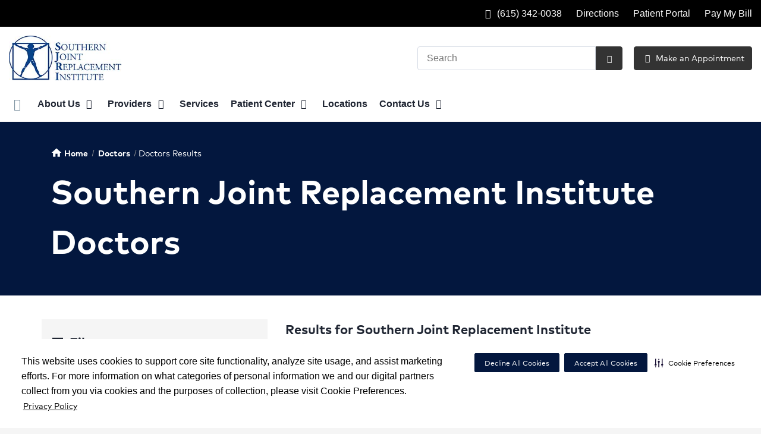

--- FILE ---
content_type: text/html;charset=UTF-8
request_url: https://sjri.com/physicians/index.dot?apptsOnly=1
body_size: 55290
content:












 
 

 



















 













  
   




  



  
  












































  

  
  

  


    
  
 

  


          




		
	    
    	
    	






					
						








	


































































 





















		
		




		










			
				
				
				
				
				
		
		
			






	
































		










 
 

 



















 













  
   




  



  
  












































  

  
  

  


    
  
 

  


          









								







					




	
	
																																																																																																																																																																																																																																																																																																																																																																																											
																																																																																																																																																																																									
	



		
			








			
		










  


        






	









	









	

		
	




	


	
		
	
							
	
		
			
		
				
						
																							
				
									 			
	

								
	




	







	
							
			
			
								
							

	

	
								
	
		

						
	

		










	
	
		
	
	
	
		
	
	










	










	















	
		
				
		



	
			
		
		









	
	
		
		
		
		
			
									
			
		
		
				
		
		
		
		
		
		
		
		
		
		
		

		
		
		
		
		
		
	
		
		
		
		
		
		
									
						

										
		
		
		
		
		
		
		
		
		
		
		

		
		
		
		
		
		
	










	


<!DOCTYPE html>
<html class="no-js" lang="en-us">
	<head>
		<meta http-equiv="X-UA-Compatible" content="IE=edge"/>
		<!-- To kick IE out of quirks mode so Respond.js works -->
		<meta name="viewport" content="initial-scale=1.0, width=device-width" />
		<meta charset="utf-8"/>
		<!-- <meta name="HandheldFriendly" content="true"/> --><!-- BlackBerry? -->
		<!-- <meta name="MobileOptimized" content="width" /> --><!-- IE Mobile? -->

				    <script
        defer
        data-strict-csp
        data-skip-css="false"
        src="https://cdn-prod.securiti.ai/consent/cookie-consent-sdk-loader-strict-csp.js"
        data-tenant-uuid="c2a0cde4-f9d5-4dd6-ba6d-3afc6437e4bc"
        data-domain-uuid="3b489063-bbcd-419c-bb58-fa1920510471"
        data-backend-url="https://app.securiti.ai">
    </script>

	<script type="text/javascript" src="https://cdn-prod.securiti.ai/consent/auto_blocking/c2a0cde4-f9d5-4dd6-ba6d-3afc6437e4bc/3b489063-bbcd-419c-bb58-fa1920510471.js"></script>

				



<script>
	var hcaGlobalTimeZones = [
		{
			currentUtcOffset: -18000000,
			dstAbbr: "EDT",
			abbr: "EST",
			localeString: "America/New_York"
		},
		{
			currentUtcOffset: -21600000,
			dstAbbr: "CDT",
			abbr: "CST",
			localeString: "America/Chicago"
		},
		{
			currentUtcOffset: -25200000,
			dstAbbr: "MDT",
			abbr: "MST",
			localeString: "America/Denver"
		},
		{
			currentUtcOffset: -28800000,
			dstAbbr: "PDT",
			abbr: "PST",
			localeString: "America/Los_Angeles"
		},
		{
			currentUtcOffset: -32400000,
			dstAbbr: "ADT",
			abbr: "AST",
			localeString: "America/Anchorage"
		},
		{
			currentUtcOffset: -36000000,
			dstAbbr: "HDT",
			abbr: "HST",
			localeString: "Pacific/Honolulu"
		}
	];
</script>

				





			


			
		
									
												
							




			
			
				
										
		
		
		
		
				
		
				
				
																																																																																																																																																																																								
																																								
																																																																																																																				
																																																																																																																																																																																																																																																																																																																																																																																																																																																																																																																																																																																																																																																																																																																																																																																																																																																																																																														
											
																												
						
	
	
	
					
		



	<!-- pd module type  -->
		
    	<!-- pd module version  -->
				
				


		




		
	
		



	
	
	
		
											
										
	
 



	<meta name="robots" content="index, follow">


		    <title>Find a Doctor in Nashville, TN  | Southern Joint Replacement Institute</title>
								
		
		
		
		
							        <link rel="canonical" href="https://sjri.com/physicians/"/>
						
				
						
				
				
				
		
		
				

	
    <meta property="og:title" content="Physicians"/>
    <meta property="og:type" content="Website"/>
    <meta property="og:url" content="https://sjri.com/physicians/index.dot?apptsOnly=1"/>
    <meta property="og:image" content="https://sjri.com/contentAsset/raw-data/1046c9c9-9c3c-4f7b-b399-60a6f180cb38/fullColorLogo"/>
    <meta property="og:site_name" content="Southern Joint Replacement Institute"/>
    <meta property="og:description" content=""/>

																
				 


												


																		


		






		
	
		
	<script type="application/ld+json">
	{
		"@context": "https://schema.org"
		, "@type": "MedicalOrganization"
				, "address": {
			"@type": "PostalAddress"
							, "addressLocality": "Nashville"
				, "addressRegion": "TN"
				, "postalCode": "37203"
				, "streetAddress": "2400 Patterson St Suite 100"
			
		}
									, "image": "https://sjri.com/util/images/buildings/sjri_nashville_location_1.jpg"
				, "description": "&nbsp;"
		, "name": "Southern Joint Replacement Institute"
					, "sameAs": "https://www.facebook.com/SouthernJointReplacementInstituteNashville/"
						
					, "telephone": "(615) 342-0038"
			, "faxNumber": ""
		
		, "logo": "https://sjri.com/dA/1046c9c99c/fullColorLogo/SJRI-LOGO-TransparentBlue.jpg"
		, "url": "https://sjri.com"
					}
	</script>












				




						
				
	




						
	
	






		
		
	





<script>
	window.dataLayer = window.dataLayer || [];
	dataLayer.push({
		'Analytics ID' : 'UA-60997798-43'
		,'Division' : 'TriStar'
		,'Group' : 'American'
		,'Market' : 'Nashville'
		,'City' : 'Nashville'
		,'State' : 'TN'
		,'Line of Business' : 'PSG'
		,'Facility COID' : '34222'
		,'Facility Name' : 'Southern Joint Replacement Institute'
		,'Site Type' : 'Physician Practice'
		,'Domain' : 'sjri.com'
		,'Site Section' : 'Physicians/Physician Profiles'
		,'Marketing Specialty' : 'Orthopedics'
					,'Service Line Content' : 'NA'
																		,'HCA Platform' : 'dotcms'
	});
</script>


<script>
	var hcaAnalyticsContext = {
		 "facility_group": "American",
		 "facility_division": "TriStar",
		 "facility_market": "Nashville",
		 "facility_city": "Nashville",
		 "facility_state": "TN",
		 "line_of_business": "PSG",
		 "site_type": "Physician Practice",
		 "marketing_specialty": "Orthopedics",
		 "test_page_version": "n/a",
		 "facility_coid": "34222",
		 "facility_name": "Southern Joint Replacement Institute",
		 "logged_in": false,
		 "domain": "sjri.com",
		 "site_search_term": "n/a",
		 "site_search_category": "n/a",
		 "page_type": "Physicians/Physician Profiles",
		 "service_line_content": "NA",
		 "health_library_content": "n/a",
		 "job_search_term": "n/a",
		 "job_search_category": "n/a",
		 "job_id": "n/a",
		 "job_title": "n/a",
		 "job_schedule": "n/a",
		 "job_facility_name": "n/a",
		 "job_city": "n/a",
		 "job_state": "n/a",
		 "job_division": "n/a",
		 "job_zip": "n/a",
		 "job_education": "n/a",
		 "job_class": "n/a",
		 "job_updated": "n/a",
		 "hca_platform": "dotcms"
	};
</script>

		
	
		
		
				
									
							<meta name="description" content="Southern Joint Replacement Institute has experienced Doctors in Nashville, TN. Read patient reviews, compare doctors and book an appointment.">
		
				
							<!-- FAVICON -->
			<link rel="shortcut icon" href="/local/images/favicon.ico" type="image/ico" />
		
		
									<link rel="stylesheet" href="//core.secure.ehc.com/design/lib/framework/bs3/bootstrap.min.css" />
					
				<link rel="stylesheet" href="//core.secure.ehc.com/design/lib/chosen/latest/chosen.min.css" media="screen" />

		
		
			<link rel="stylesheet" href="//core.secure.ehc.com/design/font/fontawesomer/css/fontawesomer.css" />
		
		
					
	
		

















		
		
				
		
				
				
		
												<link rel="stylesheet" href="//core.secure.ehc.com/themes/hut/shared/assets/main.min.css?v=11252025212952" />
			
						<link rel="stylesheet" href="//core.secure.ehc.com/themes/hut/2016/v1/assets/main.min.css?v=11252025212952" />
		
				
				
		
		
				
				<script>
	var ebColorVariants = [];
	var hutEntityBrandingPrimary = '#005495';
	var hutEntityBrandingSecondary = '#954912';

	// add increments of 5 from 0-95
	for (var i = 0; i < 100; i++) {
		if (i % 5 === 0) {
			ebColorVariants.push(i);
		}
	}

	var ebVariantCss = '';
	var colorRules = [
		{
			'type': 'bg',
			'rule': 'background-color'
		},
		{
			'type': 'font',
			'rule': 'color'
		},
		{
			'type': 'border',
			'rule': 'border-color'
		}
	];

	// build css strings with variant colors
	for (var i = 0; i < ebColorVariants.length; i++) {
		var rgbArr = rgbArray('#005495');
		var colorAddWhite = colorMixer(rgbArr, [255, 255, 255], ebColorVariants[i]/100);
		var colorAddBlack = colorMixer([0, 0, 0], rgbArr, ebColorVariants[i]/100);
		var variantStringWhite = '--' + ebColorVariants[i];
		var variantStringBlack = '--' + Number(ebColorVariants[i] + 100);

		for (var s = 0; s < colorRules.length; s++) {

			if (ebColorVariants[i] === 0) {
				variantStringWhite = '';
				variantStringBlack = '';
			} else {
				ebVariantCss += '.eb__primary-' + colorRules[s].type + variantStringWhite + '{' + colorRules[s].rule + ': ' + colorAddWhite + ';}' +
				'.eb__primary-hover-' + colorRules[s].type + variantStringWhite + ':hover, .eb__primary-hover-' + colorRules[s].type + variantStringWhite + ':active, .eb__primary-hover-' + colorRules[s].type + variantStringWhite + ':focus, .eb__primary-hover-' + colorRules[s].type + variantStringWhite + '.active' + '{' + colorRules[s].rule + ': ' + colorAddWhite + ';}' +
				'.eb__primary-after-' + colorRules[s].type + variantStringWhite + '::after, .eb__primary-before-' + colorRules[s].type + variantStringWhite + '::before {' + colorRules[s].rule + ': ' + colorAddWhite + ';}';
			}
			ebVariantCss +=	'.eb__primary-' + colorRules[s].type + variantStringBlack + '{' + colorRules[s].rule + ': ' + colorAddBlack + ';}' +
				'.eb__primary-hover-' + colorRules[s].type + variantStringBlack + ':hover, .eb__primary-hover-' + colorRules[s].type + variantStringBlack + ':active, .eb__primary-hover-' + colorRules[s].type + variantStringBlack + ':focus, .eb__primary-hover-' + colorRules[s].type + variantStringBlack + '.active' + '{' + colorRules[s].rule + ': ' + colorAddBlack + ';}' +
				'.eb__primary-after-' + colorRules[s].type + variantStringBlack + '::after, .eb__primary-before-' + colorRules[s].type + variantStringBlack + '::before {' + colorRules[s].rule + ': ' + colorAddBlack + ';}';
		}
	}

	// create and add style to DOM
	var ebVariantStyle = document.createElement('style');
	ebVariantStyle.type = 'text/css';
	ebVariantStyle.innerHTML = ebVariantCss;
	document.getElementsByTagName('head')[0].appendChild(ebVariantStyle);

	// HELPERS
	/*
	* HEX to RGB array converter
	* accepts HEX string (with hash)
	* returns array
	*/
	function rgbArray(h) {
		var r = 0;
		var g = 0;
		var b = 0;

		// 3 digits
		if (h.length === 4) {
			r = "0x" + h[1] + h[1];
			g = "0x" + h[2] + h[2];
			b = "0x" + h[3] + h[3];
		// 6 digits
		} else if (h.length === 7) {
			r = "0x" + h[1] + h[2];
			g = "0x" + h[3] + h[4];
			b = "0x" + h[5] + h[6];
		}

		return [r, g, b];
	}

	/*
	* Mixes individual red green and blue values
	* accepts String, String, Number
	* returns parseInt
	*/
	function colorChannelMixer(colorChannelA, colorChannelB, amountToMix) {
		var channelA = colorChannelA * amountToMix;
		var channelB = colorChannelB * (1 - amountToMix);
		return parseInt(channelA + channelB);
	}

	/*
	* Mixes RGB array values
	* accepts Array, Array, Number
	* returns String
	*/
	function colorMixer(rgbA, rgbB, amountToMix) {
		var r = colorChannelMixer(rgbA[0], rgbB[0], amountToMix);
		var g = colorChannelMixer(rgbA[1], rgbB[1], amountToMix);
		var b = colorChannelMixer(rgbA[2], rgbB[2], amountToMix);
		return "rgb(" + r + "," + g + "," + b + ")";
	}

</script>
				
				


		


	<link href="//core.secure.ehc.com/design/css/entity-branding/hut/branding.dot?id=24408%7CSouthern-Joint-Replacement-Institute&theme=2016&host=7e791acc-7658-44f9-bf03-5abf6aaaa091" rel="stylesheet" type="text/css">

				

<meta name="google-site-verification" content="_ZvGfjLHky0YORa0qtX36KO4rUVbGda1hC18bc7UmRE" />

<meta name="msvalidate.01" content="4230E029CF7600B9A71C31D1EDBDCA30" />
<meta name="google-site-verification" content="0u0Iy6B8iNIiZosqOXopJpuX7p5KgseVcg2SLBHTLJo" />
							<!-- BEGIN LOCAL CSS -->
			<style>
				/*******************************************
local css
********************************************/

			</style>
			<!-- END LOCAL CSS -->
		
				<!-- BEGIN UTIL CUSTOM VTL -->
		









<link rel="stylesheet" href="https://web-q-hospital.prod.ehc.com/global/hut/widgets/css/webq-widgets.css?v=1.1.052820" type="text/css">
  <link rel="stylesheet" href="https://web-q-hospital.prod.ehc.com/global/hut/widgets/css/webq-widgets-eb.css?id=24408%7CSouthern-Joint-Replacement-Institute&v=1.1.052820" type="text/css">	





		<!-- END UTIL CUSTOM VTL -->

		
				
		
		


		<script>
			var isMarketBrand = false;
			var hostLocations = [];
			var hostCurrentLocationUrl = "";
			var hostCurrentLocationTitle = "";
			var hostFacilityName = "Southern Joint Replacement Institute";
		</script>

		<script type="text/javascript" src="//core.secure.ehc.com/design/lib/analytics/assets/hut-api-controller.min.js"></script>

							<script type="text/javascript" src="//core.secure.ehc.com/util/celebrus.js" defer></script>
			
						
		
	</head>

	
	
		
		
		
	
	
		<body class=" physicians unified interior theme-2016 ">

		
		



			
	


				












    



				
				<div id="page-wrap">
																														<a href="/physicians/index.dot#crm-content-wrap" tabindex="1" id="skip-nav-accessibility-aid">Skip to main content</a>
							
												<!--[if lte IE 9]>
				<div id="update-browser-warning" class="alert alert-info">
					<strong>You are using an outdated browser</strong>
					<p>It is limiting your browser experience. For the best web experience, upgrade to the latest version of <a href="http://www.microsoft.com/windows/downloads/ie/getitnow.mspx">Internet Explorer</a> or try one of these alternatives: <a href="http://www.getfirefox.com/">Firefox</a>, <a href="http://www.google.com/chrome">Google Chrome</a> or <a href="http://www.apple.com/safari/">Safari</a>.</p>
					<p>Still dependent on your version of IE for legacy applications?  Please install one of the other recommended browsers.</p>
				</div>
			<![endif]-->	
		
	
	<div id="header-wrap" class="clearfix">
						
		


		


  
  

	 













	
















	






		
	
	
								








		
	
	
	
			

	
		
	
		
	
	



	<div class="sticky-header-desktop" data-edit-mode="" role="navigation" aria-label="sticky site navigation and search">
							<div class="pre-navbar ">
		<div class="container-fluid">
						
						<ul class="list-unstyled text-right hidden-xs prenav-link-list">
																			<li><a class="cdp-utilNav" href="tel:6153420038" data-analytics='{"feature": "nava", "name": "utilityNavClick"}'><i class="icon-phone cdp-utilNav" aria-hidden="true"></i><span><span class="sr-only">Call Southern Joint Replacement Institute at</span> (615) 342-0038</span></a></li>
									
														<li>
													<a href="/locations" class="cdp-utilNav" data-analytics='{"feature": "nava", "name": "utilityNavClick"}'>Directions</a>
											</li>
														<li>
													<a href="/patient-center/patient-portal.dot" class="cdp-utilNav" data-analytics='{"feature": "nava", "name": "utilityNavClick"}'>Patient Portal</a>
											</li>
														<li>
													<a href="/patient-center/online-bill-pay.dot" class="cdp-utilNav" data-analytics='{"feature": "nava", "name": "utilityNavClick"}'>Pay My Bill</a>
											</li>
				
											</ul>

												
			<form class="form-inline hut-search" action="/search/results.dot" method="GET" enctype="multipart/form-data" role="search" data-submit="false">
			<div class="form-group">
				<label class="sr-only" for="prenav-main-search-sticky">Search</label>
				<div class="input-group">
										<input type="text" class="header-search-input form-control" name="q" id="prenav-main-search-sticky" placeholder="Search" maxlength="64" autocomplete="off" pattern="^[a-zA-Z0-9-`.'()? ]*$" title="Can only contain letters, numbers and limited special characters." required>
					<a href="#" class="close-search hidden" aria-label="Close recent searches">&times;</a>
					<div class="input-group-btn">
						<button type="submit" class="btn btn-default submit">
							<i class="icon-search" aria-hidden="true"></i>
							<span class="sr-only">Submit Search</span>
						</button>
					</div>
										<div class="header-search-results hidden">
						<span class="recent-search-title"><strong>Recent Searches</strong></span>
						<ul class="recent-searches"></ul>
					</div>
				</div>
			</div>
		</form>
			</div>
	</div>


		
		<nav id="main-nav-sticky" class="main-nav" role="navigation" aria-label="sticky main nav bar" data-celebrus="cdp-globalNav">

				
	
		
		
	
		
			<div class="mobile-cta-links">
									
										<div class="cta-item-count-three cta-item">
					<a class='cdp-globalNav-Cta' href='tel:6153420038' data-analytics='{"feature": "nava", "name": "ctaClick"}'><i class='icon-phone cdp-globalNav-Cta' aria-hidden='true'></i><span class='cdp-globalNav-Cta'>Call</span> <span class='sr-only cdp-globalNav-Cta'>Southern Joint Replacement Institute at (615) 342-0038</span></a>
				</div>
							<div class="cta-item-count-three cta-item">
					<a href='/physicians/index.dot?apptsOnly=true' class='cta-btn cdp-globalNav-Cta' data-analytics='{"feature": "nava", "name": "ctaClick"}'><i class='icon-sl-calendar-2 text- cdp-globalNav-Cta' aria-hidden='true'></i><span class='cdp-globalNav-Cta'>Make an Appointment</span></a>
				</div>
							<div class="cta-item-count-three cta-item">
					<a class='cdp-globalNav-Cta'href='/locations/' data-analytics='{"feature": "nava", "name": "ctaClick"}'><i class='icon-location cdp-globalNav-Cta' aria-hidden='true'></i><span>Directions</span></a>
				</div>
					</div>
	
		
	
	<div class="container-fluid">

		
				
					<ul class="nav navbar-nav">
				
				
				
										
										
										
					
										
										
										
										
					
					
																											
										
					<li class="dropdown">
						<a href="/home"class=cdp-globalNav>Home</a>

											</li><!-- /.dropdown -->
				
										
										
										
					
										
										
										
										
					
										
										
										
					<li class="dropdown">
						<a href="/about" class="dropdown-toggle cdp-globalNav" data-toggle="dropdown" role="button" aria-haspopup="true" aria-expanded="false">About Us <span class="icon-angle-down cdp-globalNav" aria-hidden="true"></span></a>

													<div class="dropdown-menu">
								<div class="container">
									<p><a href="/about" class="cdp-globalNav">About Us</a></p>
									
																																																																																																																																																																																																										<ul class="dropdown-menu-list">
																						
																							<li><a target='_self' href='/about/index.dot' class='cdp-globalNav'>Why Choose Southern Joint Replacement Institute?</a></li>
																							<li><a target='_self' href='/blog' class='cdp-globalNav'>Blog</a></li>
																							<li><a target='_self' href='/about/meet-our-team.dot' class='cdp-globalNav'>Meet Our Team</a></li>
																							<li><a target='_self' href='/about/video-library.dot' class='cdp-globalNav'>Video Library</a></li>
											
																					</ul>
																	</div><!-- /.container -->
							</div><!-- /.dropdown-menu -->
											</li><!-- /.dropdown -->
				
										
										
										
					
										
										
										
										
					
										
										
										
					<li class="dropdown">
						<a href="/physicians" class="dropdown-toggle cdp-globalNav" data-toggle="dropdown" role="button" aria-haspopup="true" aria-expanded="false">Providers <span class="icon-angle-down cdp-globalNav" aria-hidden="true"></span></a>

													<div class="dropdown-menu">
								<div class="container">
									<p><a href="/physicians" class="cdp-globalNav">Providers</a></p>
									
																																																																																																																																										<ul class="dropdown-menu-list">
																						
																							<li><a target='_self' href='/physicians/index.dot' class='cdp-globalNav'>Physicians</a></li>
																							<li><a target='_self' href='/physicians/online-appointment-request.dot' class='cdp-globalNav'>Online Appointment Request</a></li>
											
																					</ul>
																	</div><!-- /.container -->
							</div><!-- /.dropdown-menu -->
											</li><!-- /.dropdown -->
				
										
										
										
					
										
										
										
										
					
					
										
										
					<li class="dropdown">
						<a href="/services"class=cdp-globalNav>Services</a>

											</li><!-- /.dropdown -->
				
										
										
										
					
										
										
										
										
					
										
										
										
					<li class="dropdown">
						<a href="/patient-center" class="dropdown-toggle cdp-globalNav" data-toggle="dropdown" role="button" aria-haspopup="true" aria-expanded="false">Patient Center <span class="icon-angle-down cdp-globalNav" aria-hidden="true"></span></a>

													<div class="dropdown-menu">
								<div class="container">
									<p><a href="/patient-center" class="cdp-globalNav">Patient Center</a></p>
									
																																																																																																																																																																																																																																																																																																																																																																																																																																																																																																																																										<ul class="dropdown-menu-list">
																						
																							<li><a target='_self' href='http://sjri.com/physicians/online-appointment-request.dot' class='cdp-globalNav'>Online Appointment Request</a></li>
																							<li><a target='_self' href='/patient-center/telehealth.dot' class='cdp-globalNav'>Telehealth Visits</a></li>
																							<li><a target='_self' href='/patient-center/accepted-insurance.dot' class='cdp-globalNav'>Accepted Insurance</a></li>
																							<li><a target='_self' href='http://sjri.com/calendar/index.dot' class='cdp-globalNav'>Classes & Events</a></li>
																							<li><a target='_self' href='http://sjri.com/blog/index.dot' class='cdp-globalNav'>Connect to Care</a></li>
																							<li><a target='_self' href='/patient-center/financial-information.dot' class='cdp-globalNav'>Financial Information</a></li>
																							<li><a target='_self' href='/patient-center/medical-records.dot' class='cdp-globalNav'>Medical Records</a></li>
																							<li><a target='_self' href='/patient-center/online-bill-pay.dot' class='cdp-globalNav'>Online Bill Pay</a></li>
																							<li><a target='_self' href='/patient-center/patient-forms.dot' class='cdp-globalNav'>Patient Forms</a></li>
																							<li><a target='_self' href='/patient-center/patient-portal.dot' class='cdp-globalNav'>Patient Portal</a></li>
																							<li><a target='_self' href='/patient-center/patient-responsibilities.dot' class='cdp-globalNav'>Patient Responsibilities</a></li>
																							<li><a target='_self' href='/patient-center/patient-rights.dot' class='cdp-globalNav'>Patient Rights</a></li>
																							<li><a target='_self' href='/patient-center/prescription-refills.dot' class='cdp-globalNav'>Prescription/Refills</a></li>
																							<li><a target='_self' href='/patient-center/your-visit.dot' class='cdp-globalNav'>Your Visit</a></li>
											
																					</ul>
																	</div><!-- /.container -->
							</div><!-- /.dropdown-menu -->
											</li><!-- /.dropdown -->
				
										
										
										
					
										
										
										
										
					
					
										
										
					<li class="dropdown">
						<a href="/locations"class=cdp-globalNav>Locations</a>

											</li><!-- /.dropdown -->
				
										
										
										
					
										
										
										
										
					
										
										
										
					<li class="dropdown">
						<a href="/contact-us" class="dropdown-toggle cdp-globalNav" data-toggle="dropdown" role="button" aria-haspopup="true" aria-expanded="false">Contact Us <span class="icon-angle-down cdp-globalNav" aria-hidden="true"></span></a>

													<div class="dropdown-menu">
								<div class="container">
									<p><a href="/contact-us" class="cdp-globalNav">Contact Us</a></p>
									
																																																																																																										<ul class="dropdown-menu-list">
																						
																							<li><a target='_self' href='/about/phone-directory/' class='cdp-globalNav'>Phone Directory</a></li>
											
																					</ul>
																	</div><!-- /.container -->
							</div><!-- /.dropdown-menu -->
											</li><!-- /.dropdown -->
				
				
											</ul><!-- /.nav.navbar-nav -->
		
						
													<ul class="nav navbar-nav prenav">
																								<li>
							<a href="/locations" data-analytics='{"feature": "nava", "name": "utilityNavClick"}' class="cdp-utilNav">Directions</a>
						</li>
																									<li>
							<a href="/patient-center/patient-portal.dot" data-analytics='{"feature": "nava", "name": "utilityNavClick"}' class="cdp-utilNav">Patient Portal</a>
						</li>
																									<li>
							<a href="/patient-center/online-bill-pay.dot" data-analytics='{"feature": "nava", "name": "utilityNavClick"}' class="cdp-utilNav">Pay My Bill</a>
						</li>
									
								
								
											</ul>
		
		
	</div><!-- /.container-fluid -->
</nav><!-- #main-nav -->
	</div>

	
			
			<div class="pre-navbar ">
		<div class="container-fluid">
						
						<ul class="list-unstyled text-right hidden-xs prenav-link-list">
																			<li><a class="cdp-utilNav" href="tel:6153420038" data-analytics='{"feature": "nava", "name": "utilityNavClick"}'><i class="icon-phone cdp-utilNav" aria-hidden="true"></i><span><span class="sr-only">Call Southern Joint Replacement Institute at</span> (615) 342-0038</span></a></li>
									
														<li>
													<a href="/locations" class="cdp-utilNav" data-analytics='{"feature": "nava", "name": "utilityNavClick"}'>Directions</a>
											</li>
														<li>
													<a href="/patient-center/patient-portal.dot" class="cdp-utilNav" data-analytics='{"feature": "nava", "name": "utilityNavClick"}'>Patient Portal</a>
											</li>
														<li>
													<a href="/patient-center/online-bill-pay.dot" class="cdp-utilNav" data-analytics='{"feature": "nava", "name": "utilityNavClick"}'>Pay My Bill</a>
											</li>
				
											</ul>

									
			<form class="form-inline hut-search" action="/search/results.dot" method="GET" enctype="multipart/form-data" role="search" data-submit="false">
			<div class="form-group">
				<label class="sr-only" for="prenav-main-search">Search</label>
				<div class="input-group">
										<input type="text" class="header-search-input form-control" name="q" id="prenav-main-search" placeholder="Search" maxlength="64" autocomplete="off" pattern="^[a-zA-Z0-9-`.'()? ]*$" title="Can only contain letters, numbers and limited special characters." required>
					<a href="#" class="close-search hidden" aria-label="Close recent searches">&times;</a>
					<div class="input-group-btn">
						<button type="submit" class="btn btn-default submit">
							<i class="icon-search" aria-hidden="true"></i>
							<span class="sr-only">Submit Search</span>
						</button>
					</div>
										<div class="header-search-results hidden">
						<span class="recent-search-title"><strong>Recent Searches</strong></span>
						<ul class="recent-searches"></ul>
					</div>
				</div>
			</div>
		</form>
			</div>
	</div>


			
	
			
	<div class="sticky-header-mobile">
		<header role="banner">
			<div class="container-fluid">
								<div class="mobile-header">
	<div class="mobile-menu-toggle-wrap">
		<button type="button" class="mobile-menu-toggle navbar-toggle collapsed">
			<span class="icon-bar"></span>
			<span class="icon-bar"></span>
			<span class="icon-bar"></span>
			<span class="icon-text">Menu</span>
		</button>
	</div>
	<figure class="logo">
		<a href="/home/" class="cdp-globalNav">
			<img src="/contentAsset/raw-data/1046c9c9-9c3c-4f7b-b399-60a6f180cb38/fullColorLogo" alt="Southern Joint Replacement Institute">
		</a>
	</figure>
	<div class="mobile-search">
					<a href="#" class="mobile-search-btn" aria-label="Search" data-analytics='{"feature": "ssa", "name": "searchHeaderOpen"}'><i class="icon-search" aria-hidden="true"></i></a>
			<form class="mobile-search-slide" action="/search/results.dot" method="GET" enctype="multipart/form-data" role="search">
				<label class="sr-only" for="mobile-sticky-search">Search</label>
				<input type="text" class="header-search-input form-control" name="q" id="mobile-sticky-search" placeholder="Search" maxlength="64" data-validate="alpha-numeric" autocomplete="off" required>
				<i class="icon-search pre-fix-icon"></i>
				<a href="#" class="close-search" aria-label="Close search">&times;</a>
			</form>
			</div>
	<div class="header-search-results hidden">
		<span class="recent-search-title"><strong>Recent Searches</strong></span>
		<a href="#" class="clear-recent-searches" aria-label="Clear recent search history" data-analytics='{"feature": "ssa", "name": "recentSearchesClear"}'>Clear</a>
		<ul class="recent-searches"></ul>
		<a href="#" class="btn btn-primary btn-block mobile-submit">Search</a>
	</div>
</div><!-- /.mobile -->
			</div>
		</header>
	</div>

	<header role="banner">
		<div class="container-fluid">

						
						<div class="mobile-header">
	<div class="mobile-menu-toggle-wrap">
		<button type="button" class="mobile-menu-toggle navbar-toggle collapsed">
			<span class="icon-bar"></span>
			<span class="icon-bar"></span>
			<span class="icon-bar"></span>
			<span class="icon-text">Menu</span>
		</button>
	</div>
	<figure class="logo">
		<a href="/home/" class="cdp-globalNav">
			<img src="/contentAsset/raw-data/1046c9c9-9c3c-4f7b-b399-60a6f180cb38/fullColorLogo" alt="Southern Joint Replacement Institute">
		</a>
	</figure>
	<div class="mobile-search">
					<a href="#" class="mobile-search-btn" aria-label="Search" data-analytics='{"feature": "ssa", "name": "searchHeaderOpen"}'><i class="icon-search" aria-hidden="true"></i></a>
			<form class="mobile-search-slide" action="/search/results.dot" method="GET" enctype="multipart/form-data" role="search">
				<label class="sr-only" for="mobile-main-search">Search</label>
				<input type="text" class="header-search-input form-control" name="q" id="mobile-main-search" placeholder="Search" maxlength="64" data-validate="alpha-numeric" autocomplete="off" required>
				<i class="icon-search pre-fix-icon"></i>
				<a href="#" class="close-search" aria-label="Close search">&times;</a>
			</form>
			</div>
	<div class="header-search-results hidden">
		<span class="recent-search-title"><strong>Recent Searches</strong></span>
		<a href="#" class="clear-recent-searches" aria-label="Clear recent search history" data-analytics='{"feature": "ssa", "name": "recentSearchesClear"}'>Clear</a>
		<ul class="recent-searches"></ul>
		<a href="#" class="btn btn-primary btn-block mobile-submit">Search</a>
	</div>
</div><!-- /.mobile -->

						
			<div class="row desktop-header">
				<div class="col-xs-6 col-sm-3">
					<figure class="logo height75">
						<a href="/home/" class="cdp-globalNav">
							<img src="/contentAsset/raw-data/1046c9c9-9c3c-4f7b-b399-60a6f180cb38/fullColorLogo" alt="Southern Joint Replacement Institute">
						</a>
					</figure>
				</div>
				<div class="col-xs-3 col-sm-9 text-right vertical-align">
										
			<form class="form-inline hut-search" action="/search/results.dot" method="GET" enctype="multipart/form-data" role="search" data-submit="false">
			<div class="form-group">
				<label class="sr-only" for="main-search">Search</label>
				<div class="input-group">
										<input type="text" class="header-search-input form-control" name="q" id="main-search" placeholder="Search" maxlength="64" autocomplete="off" pattern="^[a-zA-Z0-9-`.'()? ]*$" title="Can only contain letters, numbers and limited special characters." required>
					<a href="#" class="close-search hidden" aria-label="Close recent searches">&times;</a>
					<div class="input-group-btn">
						<button type="submit" class="btn btn-primary submit">
							<i class="icon-search" aria-hidden="true"></i>
							<span class="sr-only">Submit Search</span>
						</button>
					</div>
										<div class="header-search-results hidden">
						<span class="recent-search-title"><strong>Recent Searches</strong></span>
						<ul class="recent-searches"></ul>
					</div>
				</div>
			</div>
		</form>
	
															
											<a href="/physicians/index.dot?apptsOnly=true" target="_blank" class="btn btn-primary cta-btn cdp-globalNav-Cta" data-analytics='{"feature": "nava", "name": "ctaClick"}'>
							<i class="icon-sl-calendar-2 cdp-globalNav-Cta" aria-hidden="true"></i> Make an Appointment
						</a>
					
														</div>
			</div>
		</div><!-- /.container-fluid -->
	</header>

			
	
	<nav id="main-nav" class="main-nav" role="navigation" aria-label="main nav bar" data-celebrus="cdp-globalNav">

				
	
		
		
	
		
			<div class="mobile-cta-links">
									
										<div class="cta-item-count-three cta-item">
					<a class='cdp-globalNav-Cta' href='tel:6153420038' data-analytics='{"feature": "nava", "name": "ctaClick"}'><i class='icon-phone cdp-globalNav-Cta' aria-hidden='true'></i><span class='cdp-globalNav-Cta'>Call</span> <span class='sr-only cdp-globalNav-Cta'>Southern Joint Replacement Institute at (615) 342-0038</span></a>
				</div>
							<div class="cta-item-count-three cta-item">
					<a href='/physicians/index.dot?apptsOnly=true' class='cta-btn cdp-globalNav-Cta' data-analytics='{"feature": "nava", "name": "ctaClick"}'><i class='icon-sl-calendar-2 text- cdp-globalNav-Cta' aria-hidden='true'></i><span class='cdp-globalNav-Cta'>Make an Appointment</span></a>
				</div>
							<div class="cta-item-count-three cta-item">
					<a class='cdp-globalNav-Cta'href='/locations/' data-analytics='{"feature": "nava", "name": "ctaClick"}'><i class='icon-location cdp-globalNav-Cta' aria-hidden='true'></i><span>Directions</span></a>
				</div>
					</div>
	
		
	
	<div class="container-fluid">

		
				
					<ul class="nav navbar-nav">
				
				
				
										
										
										
					
										
										
										
										
					
					
																											
										
					<li class="dropdown">
						<a href="/home"class=cdp-globalNav>Home</a>

											</li><!-- /.dropdown -->
				
										
										
										
					
										
										
										
										
					
										
										
										
					<li class="dropdown">
						<a href="/about" class="dropdown-toggle cdp-globalNav" data-toggle="dropdown" role="button" aria-haspopup="true" aria-expanded="false">About Us <span class="icon-angle-down cdp-globalNav" aria-hidden="true"></span></a>

													<div class="dropdown-menu">
								<div class="container">
									<p><a href="/about" class="cdp-globalNav">About Us</a></p>
									
																																																																																																																																																																																																										<ul class="dropdown-menu-list">
																						
																							<li><a target='_self' href='/about/index.dot' class='cdp-globalNav'>Why Choose Southern Joint Replacement Institute?</a></li>
																							<li><a target='_self' href='/blog' class='cdp-globalNav'>Blog</a></li>
																							<li><a target='_self' href='/about/meet-our-team.dot' class='cdp-globalNav'>Meet Our Team</a></li>
																							<li><a target='_self' href='/about/video-library.dot' class='cdp-globalNav'>Video Library</a></li>
											
																					</ul>
																	</div><!-- /.container -->
							</div><!-- /.dropdown-menu -->
											</li><!-- /.dropdown -->
				
										
										
										
					
										
										
										
										
					
										
										
										
					<li class="dropdown">
						<a href="/physicians" class="dropdown-toggle cdp-globalNav" data-toggle="dropdown" role="button" aria-haspopup="true" aria-expanded="false">Providers <span class="icon-angle-down cdp-globalNav" aria-hidden="true"></span></a>

													<div class="dropdown-menu">
								<div class="container">
									<p><a href="/physicians" class="cdp-globalNav">Providers</a></p>
									
																																																																																																																																										<ul class="dropdown-menu-list">
																						
																							<li><a target='_self' href='/physicians/index.dot' class='cdp-globalNav'>Physicians</a></li>
																							<li><a target='_self' href='/physicians/online-appointment-request.dot' class='cdp-globalNav'>Online Appointment Request</a></li>
											
																					</ul>
																	</div><!-- /.container -->
							</div><!-- /.dropdown-menu -->
											</li><!-- /.dropdown -->
				
										
										
										
					
										
										
										
										
					
					
										
										
					<li class="dropdown">
						<a href="/services"class=cdp-globalNav>Services</a>

											</li><!-- /.dropdown -->
				
										
										
										
					
										
										
										
										
					
										
										
										
					<li class="dropdown">
						<a href="/patient-center" class="dropdown-toggle cdp-globalNav" data-toggle="dropdown" role="button" aria-haspopup="true" aria-expanded="false">Patient Center <span class="icon-angle-down cdp-globalNav" aria-hidden="true"></span></a>

													<div class="dropdown-menu">
								<div class="container">
									<p><a href="/patient-center" class="cdp-globalNav">Patient Center</a></p>
									
																																																																																																																																																																																																																																																																																																																																																																																																																																																																																																																																										<ul class="dropdown-menu-list">
																						
																							<li><a target='_self' href='http://sjri.com/physicians/online-appointment-request.dot' class='cdp-globalNav'>Online Appointment Request</a></li>
																							<li><a target='_self' href='/patient-center/telehealth.dot' class='cdp-globalNav'>Telehealth Visits</a></li>
																							<li><a target='_self' href='/patient-center/accepted-insurance.dot' class='cdp-globalNav'>Accepted Insurance</a></li>
																							<li><a target='_self' href='http://sjri.com/calendar/index.dot' class='cdp-globalNav'>Classes & Events</a></li>
																							<li><a target='_self' href='http://sjri.com/blog/index.dot' class='cdp-globalNav'>Connect to Care</a></li>
																							<li><a target='_self' href='/patient-center/financial-information.dot' class='cdp-globalNav'>Financial Information</a></li>
																							<li><a target='_self' href='/patient-center/medical-records.dot' class='cdp-globalNav'>Medical Records</a></li>
																							<li><a target='_self' href='/patient-center/online-bill-pay.dot' class='cdp-globalNav'>Online Bill Pay</a></li>
																							<li><a target='_self' href='/patient-center/patient-forms.dot' class='cdp-globalNav'>Patient Forms</a></li>
																							<li><a target='_self' href='/patient-center/patient-portal.dot' class='cdp-globalNav'>Patient Portal</a></li>
																							<li><a target='_self' href='/patient-center/patient-responsibilities.dot' class='cdp-globalNav'>Patient Responsibilities</a></li>
																							<li><a target='_self' href='/patient-center/patient-rights.dot' class='cdp-globalNav'>Patient Rights</a></li>
																							<li><a target='_self' href='/patient-center/prescription-refills.dot' class='cdp-globalNav'>Prescription/Refills</a></li>
																							<li><a target='_self' href='/patient-center/your-visit.dot' class='cdp-globalNav'>Your Visit</a></li>
											
																					</ul>
																	</div><!-- /.container -->
							</div><!-- /.dropdown-menu -->
											</li><!-- /.dropdown -->
				
										
										
										
					
										
										
										
										
					
					
										
										
					<li class="dropdown">
						<a href="/locations"class=cdp-globalNav>Locations</a>

											</li><!-- /.dropdown -->
				
										
										
										
					
										
										
										
										
					
										
										
										
					<li class="dropdown">
						<a href="/contact-us" class="dropdown-toggle cdp-globalNav" data-toggle="dropdown" role="button" aria-haspopup="true" aria-expanded="false">Contact Us <span class="icon-angle-down cdp-globalNav" aria-hidden="true"></span></a>

													<div class="dropdown-menu">
								<div class="container">
									<p><a href="/contact-us" class="cdp-globalNav">Contact Us</a></p>
									
																																																																																																										<ul class="dropdown-menu-list">
																						
																							<li><a target='_self' href='/about/phone-directory/' class='cdp-globalNav'>Phone Directory</a></li>
											
																					</ul>
																	</div><!-- /.container -->
							</div><!-- /.dropdown-menu -->
											</li><!-- /.dropdown -->
				
				
											</ul><!-- /.nav.navbar-nav -->
		
						
													<ul class="nav navbar-nav prenav">
																								<li>
							<a href="/locations" data-analytics='{"feature": "nava", "name": "utilityNavClick"}' class="cdp-utilNav">Directions</a>
						</li>
																									<li>
							<a href="/patient-center/patient-portal.dot" data-analytics='{"feature": "nava", "name": "utilityNavClick"}' class="cdp-utilNav">Patient Portal</a>
						</li>
																									<li>
							<a href="/patient-center/online-bill-pay.dot" data-analytics='{"feature": "nava", "name": "utilityNavClick"}' class="cdp-utilNav">Pay My Bill</a>
						</li>
									
								
								
											</ul>
		
		
	</div><!-- /.container-fluid -->
</nav><!-- #main-nav -->

			
	








		
					</div>
	
	<!-- Main content - app content //core.ehc.com/src/modularized-modules/pd/mm-pd.vtl -->
    



  
<div id="fadmaa_widget" style="width:100%">
  
  
  
                 					      
      
      
      
      
  	    
        
        
         
        
        
	    
   	    
              
  
      
      
                            
                              
              <div id="oas-app"></div><link href="/fadmaa/css/datepicker.css" rel="stylesheet" /><link href="/fadmaa/css/app.a71c48006a3bcc811433.css" rel="stylesheet" /><script>
    var patient = null;
    var address = null;
    var facilityCoids = "34222;24408";
    var hostApp = "dotcms";
    var moduleLoadPath = null;
    var program = "southernjointreplacementinstitue-fadmaa-psg";
    var siteType = "PSG";
    var physician = null;
    var physiciansList = null;
    var urlSpecialty = null;
    var urlKeywords = null;
    var urlFirstLetterOfLastName = null;
    var specialties = [{"speciality":{"id":"a1RU00000009pZjMAI","name":"Orthopaedic Surgery"},"appTypes":null}];
    var physiciansCount = 16;
    var distance = "";
    var ppdLink = "";
    var dshsEnglish = null;
    var dshsSpanish = null;
    var urlGender = null;
    var mbcMarketHostName = null;
    var mbcMarketHostTitle = null;
    var nonMbcMarketHostName = "";
    var locationsTag = document.getElementById("mbc-locations");
    var mbcLocations = null;
	var user = null;
    if(locationsTag !== undefined && locationsTag !== null){
        mbcLocations = locationsTag.innerHTML;
        if(mbcLocations !== undefined && mbcLocations !== null) {
            mbcLocations = JSON.parse(mbcLocations.trim());
        }
    }
    var urlKeywordsExact = null;
    var urlAcceptingNewPatientsOnly = null;
    var urlLanguages = null;
    var mbcLocationCoid = null;
    var mbcLocationTitle = null;
    var mbcLocationLink = null;
    var mbcLocationAccesspoint = null;
    var urlZip = null;
    var hiddenSpecialtyProviders = null;
 	var routeData = null;
    var textingAppType = null;
    var textingInusrancesAccepted = null;
    var isTextingFlow = false;
    var textingError = null;
    var listingFlg = false;

    var utm_source = null;
    var utm_medium = null;
    var utm_campaign = null;
    var utm_term = null;
    var utm_content = null;

    var sessionId = "1452050a8ca047798a37b194346dd582";
    var facilityName = "Southern Joint Replacement Institute";
    //Try to pull dshs from parent application where modules is loaded

    if(dshsEnglish === null || dshsEnglish === undefined || dshsEnglish == "") {
        //dshsEnglish = localSafeHarbor;
        if (typeof localSafeHarbor !== 'undefined' && localSafeHarbor !== null) {
            var dshsEnglish = localSafeHarbor;
        } else {
            // Providing a default value for dshsEnglish if localSafeHarbor is not defined
            var dshsEnglish = "";
        }
    }


</script><script type="text/javascript" src="/fadmaa/js/runtime.d3bc26095305b05fefe6.js"></script><script type="text/javascript" src="/fadmaa/js/2.84008bb473e40bfc0284.js"></script><script type="text/javascript" src="/fadmaa/js/0.7d1a948114f8f45c99a1.js"></script>
                     
  
</div>    
    
	
	<div id="footer-wrap" class="clearfix">
						














<footer role="contentinfo">

		
	
								







		
	
	






















	
			
			
				
	
					
			




								
					





<section class="site-info style-2">
	<div class="container">

		
							<div class="affiliation-card-2">
				<a href="http://tristarcentennial.com/">
					<img src="/util/images/affiliation/affiliation-logo.png" alt="TriStar Centennial" class="logo">
				</a>
				<meta content="https://sjri.com" />
				<div class="header fn org" style="display:none;">Southern Joint Replacement Institute</div>
									<div class="contact-info">
													<div class="adr">
																<span class="facility-title"><a href="/home/">Southern Joint Replacement Institute</a></span><br>
																									<span class="address1 street-address">2400 Patterson St</span>, <span class="address2 street-address">Suite 100</span>																<br />
																	<span class="city locality">Nashville</span>,
																									<span class="state region">TN</span>
																									<span class="zip postal-code">37203</span>
															</div>
												<div class="contacts">
															<span class="tel">Phone: (615) 342-0038</span><br />
																					<a href="/contact-us/">Contact Us</a>

						</div><!-- end contacts -->
					</div><!-- end contact-info -->
							</div><!-- end vcard - vcard removed for updates in how schema is used -->

				</div>
</section>
		
							



		
									
		

 



<div class="legal-container">
	<div class="container">
		<section class="legal-info">
										<div class="hidden-lg row">
					<div class="col-xs-12 text-center legal-links">
						<span class="copyright">Copyright 1999-2025 <a href='http://www.hcahealthcare.com'>C-HCA, Inc.</a>; All rights reserved.</span><br/>
							<a href='/legal/index.dot#notice-of-privacy-practices' data-legal='terms'>Notice of Privacy Practices</a> | <a href="/legal/index.dot#terms" data-legal="terms">Terms &amp; Conditions</a>
							| <a href="/legal/index.dot#notice-at-collection" data-legal="notice-at-collection">California Notice at Collection</a>
							| <a href="/legal/index.dot#privacy-policy" data-legal="privacy-policy">Privacy Policy</a><br />
							
							<a href="/legal/index.dot#social-media" data-legal="social-media">Social Media Policy</a>
							| <a href="/legal/index.dot#acceptable-use-policy" data-legal="acceptable-use-policy">Acceptable Use Policy</a>
							| <a href="/legal/index.dot#hca-nondiscrimination-notice" data-legal="hca-nondiscrimination-notice" >HCA Nondiscrimination Notice</a>
							<br />
							<a href="/legal/index.dot#surprise-billing-protections" data-legal="surprise-billing-protections">Surprise Billing Protections</a>
							| <a href="#" class="f-cmp-cookie-pref-tab">Cookie Preferences</a> 
							| <a href="/legal/index.dot#right-to-receive-estimate" data-legal="right-to-receive-estimate">Right to Receive Estimate</a>
							| <a href="/legal/index.dot#accessibility" data-legal="accessibility"><i aria-hidden="true" class="icon-accessible"></i>Accessibility</a>
							| <a href="/legal/index.dot#responsible-disclosure" data-legal="responsible-disclosure">Disclosures</a>
					</div>
				</div>
				<div class="visible-lg row">
					<div class="col-lg-3 text-left">
						<span class="copyright">Copyright 1999-2025 <a href='http://www.hcahealthcare.com'>C-HCA, Inc.</a>; All rights reserved.</span>
					</div>
					<div class="col-lg-9 text-right legal-links">
							<a href='/legal/index.dot#notice-of-privacy-practices' data-legal='terms'>Notice of Privacy Practices</a> | <a href="/legal/index.dot#terms" data-legal="terms">Terms &amp; Conditions</a>
							| <a href="/legal/index.dot#notice-at-collection" data-legal="notice-at-collection">California Notice at Collection</a>
							| <a href="/legal/index.dot#privacy-policy" data-legal="privacy-policy">Privacy Policy</a><br />
							
							<a href="/legal/index.dot#social-media" data-legal="social-media">Social Media Policy</a>
							| <a href="/legal/index.dot#acceptable-use-policy" data-legal="acceptable-use-policy">Acceptable Use Policy</a>
							| <a href="/legal/index.dot#hca-nondiscrimination-notice" data-legal="hca-nondiscrimination-notice">HCA Nondiscrimination Notice</a>
							<br />
							<a href="/legal/index.dot#surprise-billing-protections" data-legal="surprise-billing-protections">Surprise Billing Protections</a>
							| <a href="#" class="f-cmp-cookie-pref-tab">Cookie Preferences</a>
							| <a href="/legal/index.dot#right-to-receive-estimate" data-legal="right-to-receive-estimate">Right to Receive Estimate</a>
							| <a href="/legal/index.dot#accessibility" data-legal="accessibility"><i aria-hidden="true" class="icon-accessible"></i>Accessibility</a>
							| <a href="/legal/index.dot#responsible-disclosure" data-legal="responsible-disclosure">Disclosures</a>
					</div>
				</div>
					</section>
	</div>
</div>

</footer>					</div><!-- /footer-wrap -->

				</div> <!-- end page-wrap -->

				

	
				

	







	
		
												
						
							
		

				<script type="text/javascript" src="//core.secure.ehc.com/design/lib/jquery/jquery.min.js?v=11252025212952"></script>

										
		
					<script type="text/javascript" src="//core.secure.ehc.com/themes/hut/shared/assets/main.min.js?v=11252025212952"></script>
		
				
		
						
				
				
												
			
								
																												
											<script type="text/javascript" src="https://web-q-hospital.prod.ehc.com/global/hut/widgets/js/wss-event-tracking.js?v=1.2.0209211230"></script>
												
																	
																												
					
																		
																		
																									
						
																															
																		
																																																
																					
							<script type="text/javascript" src="//core.secure.ehc.com/src/apps/search/assets/search-analytics.min.js"></script>
																				
				
									
						
		
											

<script>
//	masonry containers
var msnry_containers = document.querySelectorAll('.tab-pane.masonry-tab div.row[data-masonry="true"]');
for (var i=0; msnry_containers.length > i; i++) {
	var msnry = new Masonry( msnry_containers[i], {
		itemSelector: '.masonry'
	});
	msnry.layout();
}

</script>
		
				




				


				

<input type="hidden" id="gap-facility-title" value="Southern Joint Replacement Institute"/>

	
		<script type="text/javascript" src="//core.secure.ehc.com/design/lib/analytics/assets/feature-checker.min.js?v=11252025212952"></script>

		
				
	</body>
</html>
	    <script>
    	$.noConflict();
	</script>


--- FILE ---
content_type: text/css
request_url: https://sjri.com/fadmaa/css/app.a71c48006a3bcc811433.css
body_size: 282527
content:
.overflow-hidden[data-v-c14292cc]{overflow:hidden}.no-padding[data-v-c14292cc]{padding:0!important;text-overflow:ellipsis!important}#neutron-phone-icon>svg[data-v-c14292cc]{vertical-align:baseline}#crm-modules-content #neutron-phone-icon[data-v-c14292cc],.local #neutron-phone-icon[data-v-c14292cc],.physicians #neutron-phone-icon[data-v-c14292cc]{vertical-align:middle!important}.hca-select{font-family:HCA-Mark,Arial,sans-serif}.oas-modal--hold-error .hca-modal-dialog[data-v-9da6cad6]{-webkit-transform:translate(0);transform:translate(0);top:18%}@media only screen and (max-width:767px){.oas-modal--hold-error .hca-modal-dialog[data-v-9da6cad6]{-webkit-transform:translate(0);transform:translate(0);height:auto;width:90%;top:13%!important;z-index:1029}}@media only screen and (max-width:350px){.oas-modal--hold-error .hca-modal-dialog p[data-v-9da6cad6]{height:110px}}@media only screen and (min-width:351px) and (max-width:1300px){.oas-modal--hold-error .hca-modal-dialog p[data-v-9da6cad6]{height:130px}}.hca-button--max-width--none[data-v-9da6cad6]{max-width:none!important}.hca-width--100[data-v-9da6cad6]{width:100%!important}.modalButtonsContainer button[data-v-9da6cad6]:first-of-type{background-color:transparent;color:#00558c!important;border-color:#00558c!important}.modalButtonsContainer button[data-v-9da6cad6]:first-of-type:hover{background-color:rgba(0,85,140,.1)!important}.modalButtonsContainer button[data-v-9da6cad6]{padding:0 1.5rem!important}#app{-webkit-font-smoothing:antialiased;-moz-osx-font-smoothing:grayscale}body{height:100vh;margin:0}.fake-nav{display:-webkit-box;display:-ms-flexbox;display:flex;-webkit-box-pack:center;-ms-flex-pack:center;justify-content:center;-webkit-box-align:center;-ms-flex-align:center;align-items:center;background-color:#fff;height:200px;width:100%;border:1px solid #d3d3d3;@media only screen and (max-width:768px){height:60px}}.announceStatus{height:0;width:0;font-size:0}.modal-fade-enter-active,.modal-fade-leave-active{-webkit-transition:opacity .3s ease;transition:opacity .3s ease}.modal-fade-enter,.modal-fade-leave-to{opacity:0}.radiusButton{margin:0;position:relative;display:-webkit-box;display:-ms-flexbox;display:flex;padding:1px 15px;width:100%;-webkit-box-pack:justify;-ms-flex-pack:justify;justify-content:space-between;-webkit-box-align:center,;-ms-flex-align:center,;align-items:center,}#location-radius-undefined-select{height:2.5rem!important;border-radius:.313rem!important}#location-radius-undefined-select i{height:100%!important;-ms-flex-line-pack:end!important;align-content:end!important}.neu-button--alert{padding:0 8px!important}.hca-accordion .hca-accordion__content-outer .col-12{padding-left:0!important;padding-right:0!important}.hca-accordion .hca-accordion__content-outer .neu-link{font-size:.75rem!important;margin-top:5px!important;text-decoration:underline!important}#use-my-location-button-1{text-decoration:underline!important;font-size:.75rem!important;margin-top:5px}#use-my-location-button-2{margin-top:5px!important}#location-radius,#location-radius-select,#typeahead-input-location-address,#typeahead-input-search-13,#use-my-location-button-2{font-size:.75rem!important}#location-radius-select{padding:10px 15px!important}.oas-modal--hold-error .hca-modal-dialog[data-v-0e90174f]{-webkit-transform:translate(0);transform:translate(0);top:18%}@media only screen and (max-width:767px){.oas-modal--hold-error .hca-modal-dialog[data-v-0e90174f]{-webkit-transform:translate(0);transform:translate(0);height:auto;width:90%;top:13%!important;z-index:1029}}@media only screen and (max-width:350px){.oas-modal--hold-error .hca-modal-dialog p[data-v-0e90174f]{height:110px}}@media only screen and (min-width:351px) and (max-width:1300px){.oas-modal--hold-error .hca-modal-dialog p[data-v-0e90174f]{height:130px}}.hca-button--max-width--none[data-v-0e90174f]{max-width:none!important}.hca-width--100[data-v-0e90174f]{width:100%!important}.modalButtonsContainer button[data-v-0e90174f]:first-of-type{background-color:transparent;color:#00558c!important;border-color:#00558c!important}.modalButtonsContainer button[data-v-0e90174f]:first-of-type:hover{background-color:rgba(0,85,140,.1)!important}.modalButtonsContainer button[data-v-0e90174f]{padding:0 1.5rem!important}@media (max-width:399px){.hca-table--fadmaa-container{padding:none!important}}@media (min-width:475px){.hca-table--fadmaa-container{padding-right:30px!important;padding-left:30px!important}}@media (min-width:991px){.hca-table--fadmaa-container{padding:0!important}}@media (min-width:1200px){.hca-table--fadmaa-container{padding-right:30px!important;padding-left:30px!important}}.bio-min-height{min-height:130px}.carousel-view{display:-webkit-box;display:-ms-flexbox;display:flex;-webkit-box-orient:vertical;-webkit-box-direction:normal;-ms-flex-direction:column;flex-direction:column;-webkit-box-align:center;-ms-flex-align:center;align-items:center}.carousel{overflow:hidden;width:100%}.carousel,.slide{display:-webkit-box;display:-ms-flexbox;display:flex;-webkit-box-pack:center;-ms-flex-pack:center;justify-content:center;-webkit-box-align:center;-ms-flex-align:center;align-items:center}.slide{width:0;opacity:0;visibility:hidden;height:225px}.slide-active{width:100%;visibility:visible;opacity:1;-webkit-animation:fadeIn .65s;animation:fadeIn .65s;-webkit-animation-timing-function:ease-in-out;animation-timing-function:ease-in-out}.slide--content{height:100%;width:100%;overflow-y:scroll;overflow-x:hidden;-webkit-transform:translate(0);transform:translate(0);-webkit-transition:-webkit-transform .5s ease 0s;transition:-webkit-transform .5s ease 0s;transition:transform .5s ease 0s;transition:transform .5s ease 0s,-webkit-transform .5s ease 0s;visibility:visible}@-webkit-keyframes fadeIn{0%{opacity:0}to{opacity:1}}@keyframes fadeIn{0%{opacity:0}to{opacity:1}}.hca-calendar-vertical{display:-webkit-box;display:-ms-flexbox;display:flex;-webkit-box-pack:center;-ms-flex-pack:center;justify-content:center}.hca-calendar-vertical .hca-calendar--row{display:-webkit-box;display:-ms-flexbox;display:flex;-ms-flex-direction:column;-webkit-box-orient:vertical;-webkit-box-direction:normal;flex-direction:column;-ms-flex-align:center;-webkit-box-align:center;align-items:center;min-height:225px}.hca-calendar-vertical .hca-calendar--row:nth-child(5n){border-right:none}.hca-calendar-vertical .hca-calendar--row label:first-child{margin-top:10px}.hca-calendar-vertical .hca-calendar--row-mobile{display:-webkit-box;display:-ms-flexbox;display:flex;-webkit-box-orient:vertical;-webkit-box-direction:normal;-ms-flex-direction:column;flex-direction:column;-webkit-box-align:center;-ms-flex-align:center;align-items:center;min-height:200px}.hca-calendar-vertical .hca-calendar--row-mobile:nth-child(3n){border-right:none}.hca-calendar-vertical label,.hca-calendar-vertical title{text-align:center;padding:0;min-width:62px;max-width:250px;word-wrap:break-word}.hca-calendar-vertical .hca-calendar--title{border:2px solid #fff;border-width:0 2px;margin-left:0;margin-right:0;position:sticky;top:0;background:#fff;width:80px}.hca-calendar-vertical .hca-calendar--title h6{text-transform:capitalize;font-size:14px;line-height:18px;white-space:nowrap}.hca-calendar-vertical .hca-calendar--title h6,.hca-calendar-vertical label{color:#1f2532;text-align:center;font-family:Open Sans;font-weight:600;height:35px;width:80px}.hca-calendar-vertical label{display:-webkit-box;display:-ms-flexbox;display:flex;-webkit-box-pack:center;-ms-flex-pack:center;justify-content:center;-webkit-box-align:center;-ms-flex-align:center;align-items:center;font-size:12px;line-height:25px;-webkit-transition:.2s ease-in-out;transition:.2s ease-in-out;margin-bottom:15px}.hca-calendar-vertical label:last-child{margin-bottom:50px}.hca-calendar-vertical label .appointment-time-buttons{display:-webkit-box;display:-ms-flexbox;display:flex;-webkit-box-sizing:border-box;box-sizing:border-box;-webkit-box-align:center;-ms-flex-align:center;align-items:center;-webkit-box-pack:center;-ms-flex-pack:center;justify-content:center;min-width:60px;max-width:300px;height:35px;font-family:Open Sans,Helvetica,Arial,sans-serif;font-size:14px;font-weight:600;text-align:center;text-decoration:none;vertical-align:middle;line-height:14px;background-color:transparent;border-radius:5px;-webkit-transition:.2s ease-in-out;transition:.2s ease-in-out;cursor:pointer;text-overflow:ellipsis;white-space:nowrap;overflow:hidden;color:#465561;-webkit-box-sizing:content-box;box-sizing:content-box;border:2.5px solid}.hca-table--scroll-wrapper-fadmaa{overflow-y:auto;overflow-x:hidden;height:100%;position:relative}@media (min-width:1200px){.hca-table--scroll-wrapper-fadmaa{overflow-y:auto;overflow-x:hidden;height:100%;position:relative;scrollbar-base-color:#a2b9c4;scrollbar-shadow-color:#fff;scrollbar-track-color:#fff;scrollbar-3dlight-color:#fff;scrollbar-darkshadow-color:#fff;scrollbar-arrow-color:#fff;scroll-padding-top:46px}.hca-table--scroll-wrapper-fadmaa ::-webkit-scrollbar{height:316px;width:5px;cursor:-webkit-grab;cursor:grab}.hca-table--scroll-wrapper-fadmaa ::-webkit-scrollbar-thumb{-webkit-box-shadow:inset 0 0 10px 10px #a2b9c4;box-shadow:inset 0 0 10px 10px #a2b9c4;border-top:46px solid rgba(245,247,249,0);cursor:-webkit-grab;cursor:grab}@supports (-ms-ime-align:auto){.hca-table--scroll-wrapper-fadmaa{-ms-overflow-style:none}}}.scroll-left,.scroll-right{background-color:#fff;cursor:pointer;display:inline-block;color:#1e71cd;font-weight:500;line-height:22px;font-size:22px;position:absolute;top:6px;z-index:100;border:1px solid transparent;-webkit-user-select:none;-moz-user-select:none;-ms-user-select:none;-o-user-select:none;user-select:none}.scroll-left:hover,.scroll-right:hover{color:#268af9}.scroll-left:focus,.scroll-right:focus{overflow:hidden;border-radius:50%!important;border:1px solid #268af9;outline:none;color:#268af9}.scroll-left:active,.scroll-right:active{overflow:hidden;border-radius:50%!important;outline:none;border:1px solid #063d7a;color:#063d7a}.scroll-left{left:10px}@media (min-width:768px){.scroll-left{left:0}}.scroll-right{right:10px}@media (min-width:768px){.scroll-right{right:0}}.scroll-left--makeappt{left:30px!important}.scroll-right--makeappt{right:30px!important}.hca-table--fadmaa-container{position:relative;width:100%;padding:none;height:225px}@media (min-width:1200px){.hca-table--fadmaa-container{padding-right:15px;padding-left:15px}}.disable-button{color:rgba(70,85,97,.5)!important;pointer-events:none}.disable-button:hover{cursor:not-allowed!important}.disable-button:focus{border-radius:50%;border:1px solid rgba(70,85,97,.5);outline:none}.selected-appointment-time{border:2px solid #1e71cd!important}.selected-appointment-time:active,.selected-appointment-time:focus,.selected-appointment-time:hover{border-color:#1758a1!important}.selected-appointment-time:focus,.selected-appointment-time:hover{-webkit-box-shadow:0 2px 4px 0 rgba(31,37,50,.2);box-shadow:0 2px 4px 0 rgba(31,37,50,.2)}.selected-appointment-time:active{-webkit-box-shadow:0 6px 12px 0 rgba(31,37,50,.2);box-shadow:0 6px 12px 0 rgba(31,37,50,.2)}.fadeout{position:absolute;bottom:0;width:530px;height:25%;background:-webkit-gradient(linear,left top,left bottom,from(rgba(251,252,253,0)),to(#fff));background:linear-gradient(180deg,rgba(251,252,253,0),#fff);pointer-events:none}.calendar-next-available-block{text-align:center;position:absolute;top:46px;left:0;width:100%;height:151px}.no-available-appointments{-webkit-box-align:center;-ms-flex-align:center;align-items:center;font-size:12px;font-weight:600;line-height:25px;min-height:100px;color:#465561;font-family:Open Sans;-webkit-transition:.2s ease-in-out;transition:.2s ease-in-out;margin-top:2px;text-align:center;min-width:62px;max-width:106px;word-wrap:break-word}.no-available-appointments,.no-available-appointments-container{display:-webkit-box;display:-ms-flexbox;display:flex;-webkit-box-pack:center;-ms-flex-pack:center;justify-content:center}.no-available-appointments-container{position:relative}.no-available-appointments-row{border-right:none!important;background:#fff!important}.large-calendar.hca-table--fadmaa-container{height:auto!important}.large-calendar .hca-table--scroll-wrapper-fadmaa{height:316px!important}.large-calendar .hca-table--scroll-wrapper-fadmaa .hca-calendar--row{min-height:316px!important}.large-calendar .hca-table--scroll-wrapper-fadmaa .slide{height:316px!important}.large-calendar .hca-table--scroll-wrapper-fadmaa ::-webkit-scrollbar-thumb{-webkit-box-shadow:inset 0 0 10px 10px #a2b9c4;box-shadow:inset 0 0 10px 10px #a2b9c4;border-top:46px solid rgba(245,247,249,0);cursor:-webkit-grab;cursor:grab}.view-calendar--button{margin:10px auto 0!important;float:none!important}.loader{width:100%;height:100%;position:absolute;top:0;left:0}.new-patient-badge{-webkit-box-sizing:border-box;box-sizing:border-box;border:1px solid #d9d9d6;border-radius:5px;padding:3px 10px;background-color:#f5f5f5;font-size:14px;line-height:22px;-webkit-box-pack:space-evenly;-ms-flex-pack:space-evenly;justify-content:space-evenly;-webkit-box-align:center;-ms-flex-align:center;align-items:center}.new-patient-badge,.procedures-condition-header{display:-webkit-box;display:-ms-flexbox;display:flex}.procedures-condition-header{width:100%;height:auto;color:#1f2532;font-size:16px;font-weight:bolder!important;letter-spacing:0;line-height:26px}.rectangleWrap{-webkit-box-sizing:border-box;box-sizing:border-box;height:auto;border:1px solid #d9d9d6;border-radius:3px}#phone-number{font-size:1rem;letter-spacing:-.5px;vertical-align:middle}.no-margin-icon{margin-top:2px}#calendar-call-to-make-appointment{padding:0 15px!important}#crm-modules-content #calendar-call-to-make-appointment span,.physicians #calendar-call-to-make-appointment span{margin-top:-8px!important}.local #calendar-call-to-make-appointment span{margin-top:0!important}.azure-map[data-v-74eba315]{width:100%;height:100%;padding:0;margin:0}.marker-container[data-v-74eba315]:hover{cursor:pointer!important}div.addressContainer{width:4rem;max-width:4rem;margin-top:.938rem}.containerHover{border:.063rem solid #007fbe}div.markerText{z-index:100;position:absolute;font-weight:700;color:#fff;padding-bottom:.3rem}.results-title{height:50px}@media (min-width:768px){.results-title{height:50px}}.location-col{position:relative}@media (min-width:768px){.location-col{height:450px!important}}@media (min-width:1024px){.location-col{height:100%!important}}.location-col .locations{height:calc(95% - 50px);overflow:auto;counter-reset:step}@media (min-width:768px){.location-col .locations{height:400px}}@media (min-width:1024px){.location-col .locations{height:calc(100% - 60px)}}.location-col:before{content:"";position:absolute;left:0;right:8px;bottom:0;height:75px;background:-webkit-gradient(linear,left top,left bottom,from(hsla(0,0%,100%,0)),to(#fff));background:linear-gradient(180deg,hsla(0,0%,100%,0),#fff);z-index:20;pointer-events:none}.location-col ::-webkit-scrollbar{width:8px;height:8px}.location-col ::-webkit-scrollbar-thumb{border-radius:10px;background:#aaa}.location-col ::-webkit-scrollbar-track{border-radius:10px;background-color:#ebebeb}.hca-card-location{border-bottom:2px solid rgba(127,148,162,.3);position:relative;scroll-margin-bottom:50px}.hca-card-location:last-child{border-bottom:none;margin-bottom:75px!important}@media (min-width:768px){.hca-card-location:last-child{margin-bottom:50px!important}}.hca-modal-locations .hca-modal-dialog{padding:0;width:100%}@media (min-width:768px){.hca-modal-locations .hca-modal-dialog{width:650px;height:500px}}@media (min-width:1024px){.hca-modal-locations .hca-modal-dialog{width:800px;height:600px}}@media (min-width:1200px){.hca-modal-locations .hca-modal-dialog{width:800px;height:600px}}.hca-modal-locations .hca-modal-dialog .container{padding:0;max-width:100%}.full-height{height:100%}.hca-button--floating-action{position:absolute;right:10px;z-index:20}@media (min-width:768px){.hca-button--floating-action{right:-15px;top:-25px}}.location-number{width:24px;min-width:24px;height:24px;line-height:22px;color:#fff;border:1px solid #fff;text-align:center;font-size:12px;z-index:1000}.location-number:before{content:counter(step,upper-alpha);counter-increment:step 1}@media (max-width:767px){.hca-modal-locations.hca-modal--active .hca-modal-dialog{z-index:10000;height:95%;position:fixed}}.provider-location-container{overflow:hidden;border-radius:5px}.map-container{height:100%}@media (-ms-high-contrast:active),(-ms-high-contrast:none){.location-col:before{right:17px}.location-col ::-webkit-scrollbar{width:17px}}#neutron-fix-selected{cursor:not-allowed!important;pointer-events:all!important;background:transparent!important;border:none;padding:0 15px!important}#neutron-fix-selected,#neutron-fix-selected:hover{color:rgba(137,139,142,.5)}.on-hover-text-underline[data-v-0d20f303]:hover{text-decoration:underline}.h6-text-transform-none[data-v-0d20f303]{text-transform:none!important}.card-image--doctor[data-v-0d20f303]{height:90px!important;width:90px!important}img[data-v-0d20f303]{display:inline!important}.address-header[data-v-0d20f303]{height:26px;width:auto;color:#1f2532;font-size:16px;font-weight:bolder!important;letter-spacing:0;line-height:26px}.distance-miles[data-v-0d20f303]{height:22px;width:36px;color:#1f2532;font-size:14px;font-weight:700;letter-spacing:0;line-height:22px}.specialty-header[data-v-0d20f303]{height:26px;width:auto;color:#1f2532;font-size:16px;font-weight:500;letter-spacing:0;line-height:26px;margin-left:15px;margin-right:15px}.neutron-col-fix[data-v-0d20f303]{padding-left:0}.neutron-row-fix[data-v-0d20f303]{display:-webkit-box;display:-ms-flexbox;display:flex;-webkit-box-pack:left;-ms-flex-pack:left;justify-content:left;margin-left:0}#crm-modules-content .specialty-header[data-v-0d20f303],.local .specialty-header[data-v-0d20f303],.physicians .specialty-headers[data-v-0d20f303]{margin-left:0;margin-right:0}.neutron-row-fix>div[data-v-0d20f303],.neutron-row-fix a[data-v-0d20f303]{width:unset}.icon-no-label[data-v-2a4b5820]{top:.5rem!important}.error-icon-padding[data-v-2a4b5820]{padding-right:2.1rem}.neu-input .neu-input__feedback-icon[data-v-2a4b5820]{top:2.1rem}.neu-input input[data-v-2a4b5820]::-webkit-input-placeholder{text-overflow:ellipsis}.neu-input input[data-v-2a4b5820]::-moz-placeholder{text-overflow:ellipsis}.neu-input input[data-v-2a4b5820]:-ms-input-placeholder{text-overflow:ellipsis}.neu-input input[data-v-2a4b5820]::-ms-input-placeholder{text-overflow:ellipsis}.neu-input input[data-v-2a4b5820]::placeholder{text-overflow:ellipsis}.neu-input input[data-v-2a4b5820]:not([disabled]){background-color:transparent;position:relative;z-index:1}.neu-input input[disabled][data-v-2a4b5820]{position:absolute}.neu-input--error+small[data-v-2a4b5820]{bottom:-1.5rem;position:absolute}.results-dropdown__container[data-v-2a4b5820]{background-color:#fff;border-bottom-left-radius:5px;border-bottom-right-radius:5px;-webkit-box-shadow:0 3px 5px #bcbcbc;box-shadow:0 3px 5px #bcbcbc;display:none;left:1em;position:absolute;width:calc(100% - 1.5em);z-index:999}.results-dropdown__container .spinner-container[data-v-2a4b5820]{min-height:3rem}.results-dropdown__container .spinner-container div[data-v-2a4b5820]{min-height:3rem;position:relative}.results-dropdown__container .spinner-container div svg[data-v-2a4b5820]{z-index:11;position:absolute;top:5px;left:calc(50% - 20px)}.results-dropdown__container .hca_material_loader[data-v-2a4b5820]{stroke:#be552e}.results-dropdown__container .results-dropdown[data-v-2a4b5820]{max-height:50vh;overflow-y:auto}.results-dropdown__container .results-dropdown ul[data-v-2a4b5820]{list-style:none;margin-top:0}.results-dropdown__container .results-dropdown ul li[data-v-2a4b5820]:first-child{background-color:#fff;-webkit-box-shadow:0 5px 4px -4px rgba(31,37,50,.25);box-shadow:0 5px 4px -4px rgba(31,37,50,.25);top:0;position:sticky}.results-dropdown__container .results-dropdown ul[data-v-2a4b5820]:last-child{margin-bottom:0}.results-dropdown__container .results-dropdown ul .neu-list__item[data-v-2a4b5820]{border-bottom:0}.results-dropdown__container .results-dropdown ul .neu-list__item .neu-text--hca-healthcare-orange[data-v-2a4b5820]{font-size:1rem}.results-dropdown__container .results-dropdown ul .neu-list__item.focused-result[data-v-2a4b5820]{background-color:rgba(137,139,142,.7)}.neu-input__helper-text[data-v-2a4b5820]{margin-top:5px}.icon-no-label[data-v-4573f476]{top:.5rem!important}.error-icon-padding[data-v-4573f476]{padding-right:2.1rem}.neu-input .neu-input__feedback-icon[data-v-4573f476]{top:2.1rem}.neu-input input[data-v-4573f476]::-webkit-input-placeholder{text-overflow:ellipsis}.neu-input input[data-v-4573f476]::-moz-placeholder{text-overflow:ellipsis}.neu-input input[data-v-4573f476]:-ms-input-placeholder{text-overflow:ellipsis}.neu-input input[data-v-4573f476]::-ms-input-placeholder{text-overflow:ellipsis}.neu-input input[data-v-4573f476]::placeholder{text-overflow:ellipsis}.neu-input input[data-v-4573f476]:not([disabled]){background-color:transparent;position:relative;z-index:1}.neu-input input[disabled][data-v-4573f476]{position:absolute}.neu-input--error+small[data-v-4573f476]{bottom:-1.5rem;position:absolute}.location_results-dropdown__container[data-v-4573f476]{background-color:#fff;border-bottom-left-radius:5px;border-bottom-right-radius:5px;-webkit-box-shadow:0 3px 5px #bcbcbc;box-shadow:0 3px 5px #bcbcbc;display:none;left:1em;position:absolute;width:calc(100% - 1.5em);z-index:999}.location_results-dropdown__container .spinner-container[data-v-4573f476]{min-height:3rem}.location_results-dropdown__container .spinner-container div[data-v-4573f476]{min-height:3rem;position:relative}.location_results-dropdown__container .spinner-container div svg[data-v-4573f476]{z-index:11;position:absolute;top:5px;left:calc(50% - 20px)}.location_results-dropdown__container .hca_material_loader[data-v-4573f476]{stroke:#be552e}.location_results-dropdown__container .location-results-dropdown[data-v-4573f476]{max-height:50vh;overflow-y:auto}.location_results-dropdown__container .location-results-dropdown ul[data-v-4573f476]{list-style:none;margin-top:0}.location_results-dropdown__container .location-results-dropdown ul[data-v-4573f476]:last-child{margin-bottom:0}.location_results-dropdown__container .location-results-dropdown ul .neu-list__item[data-v-4573f476]{border-bottom:0}.location_results-dropdown__container .location-results-dropdown ul .neu-list__item .neu-text--hca-healthcare-orange[data-v-4573f476]{font-size:1rem}.location_results-dropdown__container .location-results-dropdown ul .neu-list__item.focused-result[data-v-4573f476]{background-color:rgba(137,139,142,.7)}.neu-input .neu-input__feedback-icon.neu-input_use_my_location_icon.without-label[data-v-4573f476],.neu-input_use_my_location.without-label[data-v-4573f476]{top:.6rem!important}.neu-input_use_my_location[data-v-4573f476]{display:block;position:absolute;top:2.3rem;right:2.5rem;z-index:9}.neu-input .neu-input__feedback-icon.neu-input_use_my_location_icon[data-v-4573f476]{top:2.3rem!important;font-size:1.3rem!important;z-index:9}.neu-input__helper-text[data-v-4573f476]{margin-top:5px}.neu-breadcrumb__item:not(:first-child):before{display:inline-block;margin:0 .3125rem;-webkit-transform:rotate(15deg);transform:rotate(15deg);border-right:.063rem solid #898b8e;height:.8em;content:""}.neu-breadcrumb__item a:hover{text-decoration:none}.text-white[data-v-4d4a4511]{color:#fff}.ul-neutron-fix{-ms-flex-wrap:nowrap;flex-wrap:nowrap}.ul-neutron-fix>li{width:auto;padding:0}.neu-margin-top-10[data-v-5b28f050]{margin-top:10px}.neu-margin-bottom-10[data-v-5b28f050]{margin-bottom:10px}.emptyDrCardBackground[data-v-5b28f050]{background-color:#fff}.emptyDrCardBackground img[data-v-5b28f050]{max-width:960px;margin-right:auto;margin-left:auto}.emptyDrCardPosition img[data-v-5b28f050]{padding:30px}#loaderToScrollTo[data-v-5b28f050]{position:relative;display:-webkit-box;display:-ms-flexbox;display:flex;-webkit-box-align:center;-ms-flex-align:center;align-items:center}.spinner-container[data-v-5b28f050]{text-align:center;height:325px}.spinner-text[data-v-5b28f050]{z-index:11;position:absolute;top:250px;left:calc(50% - 150px);width:300px}.hca-dropdown-distance[data-v-5b28f050]{width:140px!important}.adaptive-desktop[data-v-5b28f050]{background-color:#f5f7f9}#filter-doctors[data-v-5b28f050]{padding:1.25em .9375em}.no-default-button[data-v-5b28f050]{background-color:transparent;border:none;cursor:pointer;margin:unset;padding:unset}.no-default-button.keep-neutron-effects[data-v-5b28f050]{border-radius:5px}.no-default-button.keep-neutron-effects[data-v-5b28f050]:focus,.no-default-button.keep-neutron-effects[data-v-5b28f050]:hover{background-color:rgba(137,139,142,.1)}#clear-filters-button[data-v-5b28f050]{font-size:.75em}#clear-filters-button i[data-v-5b28f050]{font-size:1rem}.collapse-container li[data-v-5b28f050]{list-style-type:none}#toggle-hide-filters[data-v-5b28f050]{-webkit-transition:.5s ease-in-out;transition:.5s ease-in-out}#toggle-hide-filters.collapsed[data-v-5b28f050]{-webkit-transform:rotateX(180deg);transform:rotateX(180deg)}.neu-padding--bottom-15[data-v-5b28f050]{padding-bottom:.9375em}#collapse-languages[data-v-5b28f050]{max-height:calc(6.875rem + 40px);overflow:auto}.filter-option[data-v-5b28f050]{border-top:1px solid #d9d9d6}.filter-option>div[data-v-5b28f050],.filter-option span[data-v-5b28f050]{margin-left:.3125em;margin-right:.3125em}.filter-option button[data-v-5b28f050]{text-align:left}.filter-option button.not-collapsed i[data-v-5b28f050]{-webkit-transform:rotate(180deg);transform:rotate(180deg)}.filter-option li .neu-checkbox__input+.neu-checkbox__label[data-v-5b28f050]:after,.filter-option li .neu-checkbox__input+.neu-checkbox__label[data-v-5b28f050]:before{top:5%}.filter-option>.neu-checkbox__input[data-v-5b28f050]{top:35%;left:.3125em}.filter-option>.neu-checkbox__input+.neu-checkbox__label[data-v-5b28f050]{display:inline-block}.filter-option>.neu-checkbox__input+.neu-checkbox__label[data-v-5b28f050]:after,.filter-option>.neu-checkbox__input+.neu-checkbox__label[data-v-5b28f050]:before{top:35%;left:.3125em}#apply-filters-button[data-v-5b28f050]:focus,#apply-filters-button[data-v-5b28f050]:hover{opacity:.75}#apply-filters-button[data-v-5b28f050]:active{opacity:.9}#apply-filters-button[data-v-5b28f050]:active,#apply-filters-button[data-v-5b28f050]:focus,#apply-filters-button[data-v-5b28f050]:hover{text-decoration:none}.neu-padding--vert-40[data-v-5b28f050]{padding-top:2.5rem!important;padding-bottom:2.5rem!important}.neu-margin--bottom-40[data-v-5b28f050]{margin-bottom:2.5rem!important}.border-top[data-v-5b28f050]{border-top:1px solid #d9d9d6}#crm-modules-content .neu-input__label[data-v-5b28f050],.local .neu-input__label[data-v-5b28f050],.physicians .neu-input__label[data-v-5b28f050]{line-height:1.625rem}.neu-input_use_my_location_icon[data-v-5b28f050]{font-size:1.3rem!important}.neu-input__label+.neu-input__field+.neu-input__feedback-icon[data-v-5b28f050]{top:.6rem!important}.neu-input_use_my_location[data-v-5b28f050]{font-size:.875rem;vertical-align:middle;margin:0!important}.neu-input__select-icon[data-v-5b28f050]{background-color:hsla(0,0%,100%,.85);-webkit-box-shadow:-3px 0 1px 1px hsla(0,0%,98%,.75);box-shadow:-3px 0 1px 1px hsla(0,0%,98%,.75)}#collapse-gender[data-v-5b28f050],#collapse-keyword-search[data-v-5b28f050],#collapse-languages[data-v-5b28f050]{-webkit-transition:.1s ease-in-out!important;transition:.1s ease-in-out!important}.oas-modal--hold-error .hca-modal-dialog[data-v-c7d23a14]{-webkit-transform:translate(0);transform:translate(0);top:18%}@media only screen and (max-width:767px){.oas-modal--hold-error .hca-modal-dialog[data-v-c7d23a14]{-webkit-transform:translate(0);transform:translate(0);top:0!important;right:0!important;bottom:0;left:0!important;height:100%!important}}.close-btn[data-v-c7d23a14]{text-decoration:none!important;font-size:.75rem!important;height:.75rem!important;display:-webkit-box!important;display:-ms-flexbox!important;display:flex!important}.close-btn-icon[data-v-c7d23a14]{font-size:1rem!important;height:1rem!important;vertical-align:-3px!important}.modal-paragraph[data-v-c7d23a14]{margin-top:10px!important;margin-bottom:10px!important;margin-left:1.25em!important}@media only screen and (max-width:767px){.modal-paragraph[data-v-c7d23a14]{margin-left:0!important}}@media only screen and (max-width:350px){.oas-modal--hold-error .hca-modal-dialog p[data-v-c7d23a14]{height:110px}}.hca-button--max-width--none[data-v-c7d23a14]{max-width:none!important}.hca-width--100[data-v-c7d23a14]{width:100%!important}#disclaimer-cancel-button[data-v-c7d23a14]{color:#005593!important;background:transparent}#disclaimer-cancel-button[data-v-c7d23a14]:hover{background-color:rgba(0,85,140,.1)}#close[data-v-c7d23a14]{background:transparent;border:none}#close[data-v-c7d23a14]:hover{background-color:rgba(0,85,140,.1)}#crm-modules-content.neu-input_use_my_location[data-v-21c3a4c4],.local.neu-input_use_my_location[data-v-21c3a4c4],.physicians.neu-input_use_my_location[data-v-21c3a4c4]{display:block;position:absolute;top:2.3rem;right:2.5rem}.neu-input_use_my_location_icon[data-v-21c3a4c4]{font-size:1.3rem!important}.neu-input__label+.neu-input__field+.neu-input__feedback-icon[data-v-21c3a4c4]{top:2.25rem!important}.spinner-container[data-v-21c3a4c4]{position:relative}.spinner-text[data-v-21c3a4c4]{z-index:11;position:absolute;top:1rem}.spinner-overlay[data-v-21c3a4c4]{opacity:.9;background:#fff;width:100%;height:calc(100% + 100px);z-index:10;position:absolute;top:0;left:0}.hca--loader-spinner[data-v-21c3a4c4]{z-index:11;position:absolute;top:calc(50% + 100px);left:calc(50% - 100px)}.neu-input__helper-text[data-v-21c3a4c4]{margin-top:5px}#usr_location_div a[data-v-21c3a4c4]{text-decoration:none}#usr_location_div a[data-v-21c3a4c4]:focus{outline:none;text-decoration:underline}.text-white[data-v-21c3a4c4]{color:#fff}#view_doctors[data-v-21c3a4c4]:disabled,#view_doctors[data-v-21c3a4c4]:disabled:hover{color:#54575a!important}.ppd-link{text-decoration:none}.ppd-link.ppd-link:active,.ppd-link.ppd-link:focus,.ppd-link:hover{text-decoration:none!important;color:#063d7a!important}.no-physicians-msg-title{font-size:22px;font-weight:600}.hca-dot--primary{position:absolute;height:8px;width:8px;border-radius:50%;border:1px solid #fff;background-color:#1e71cd;left:-13px;top:10px}.filter--expanded{padding:0 50px}.filter--expanded .filter-section:nth-child(2){border-right:1px solid #d3d3d3;border-left:1px solid #d3d3d3}@media only screen and (max-width:991px){.filter--expanded{padding:0 20px 0 0}}@media only screen and (max-width:991px){.view-appointment-margin{margin-top:25px}}.oas-div--centered{text-align:left;display:table;margin:0 auto}.hca-text--link:hover,.marketAffiliate-link{text-decoration:underline}input#search_by_name::-webkit-input-placeholder{color:#6e7881;opacity:1}input#search_by_name::-moz-placeholder{color:#6e7881;opacity:1}input#search_by_name:-ms-input-placeholder{color:#6e7881;opacity:1}input#search_by_name::-ms-input-placeholder{color:#6e7881;opacity:1}input#search_by_name::placeholder{color:#6e7881;opacity:1}#searchNetworkErrorDiv{margin-bottom:50px}.hca-progress-bar img[aria-hidden=true]{display:inline-block!important}.hca-progress-bar--icon{height:25px!important;width:25px!important;font-size:12px!important;color:#fff;margin-right:10px;display:-webkit-box!important;display:-ms-flexbox!important;display:flex!important;-webkit-box-align:center;-ms-flex-align:center;align-items:center;-webkit-box-pack:center;-ms-flex-pack:center;justify-content:center}.hca-progress-bar p{white-space:nowrap;padding:0}.hca-progress-bar--hr{display:block;border-width:1px;border-style:solid;margin:0 auto;padding:0;width:30px!important;margin:0 10px!important;border-color:#d8dde6!important}@media (min-width:1024px){.hca-progress-bar--hr{width:50px!important;margin:0 20px!important}}.hca-text-field__input{font-family:HCA-Mark,Arial,sans-serif}.hca-button--input-search{position:absolute;top:0;right:0;border:1px solid #268af9;border-radius:0 5px 5px 0;background-color:#268af9;color:#fff;height:40px;width:52px;cursor:pointer}#search_by_name .hca-text-field--has-error .hca-text-field__helper-text{margin-top:-40px;margin-right:45px}#visit_reason{min-height:6.875rem;padding:.5rem 2rem .5rem 1rem;resize:none}label[for=patient_guardian_rel]{display:inline-block;min-width:248px}.telehealth-icon--warning[data-v-6e966645]{font-size:20px;padding-right:10px;color:#ed8b00}.text-left[data-v-6e966645]{text-align:left}.ui-helper-hidden{display:none}.ui-helper-hidden-accessible{border:0;clip:rect(0 0 0 0);height:1px;margin:-1px;overflow:hidden;padding:0;position:absolute;width:1px}.ui-helper-reset{margin:0;padding:0;border:0;outline:0;line-height:1.3;text-decoration:none;font-size:100%;list-style:none}.ui-helper-clearfix:after,.ui-helper-clearfix:before{content:"";display:table;border-collapse:collapse}.ui-helper-clearfix:after{clear:both}.ui-helper-zfix{width:100%;height:100%;top:0;left:0;position:absolute;opacity:0;filter:alpha(opacity=0)}.ui-front{z-index:100}.ui-state-disabled{cursor:default!important;pointer-events:none}.ui-icon{display:inline-block;vertical-align:middle;margin-top:-.25em;position:relative;text-indent:-99999px;overflow:hidden;background-repeat:no-repeat}.ui-widget-icon-block{left:50%;margin-left:-8px;display:block}.ui-widget-overlay{position:fixed;top:0;left:0;width:100%;height:100%}.ui-datepicker{width:20em;padding:1.5em 1em;display:none}.ui-datepicker .ui-datepicker-header{position:relative;padding:.2em 0;margin-bottom:10px}.ui-datepicker .ui-datepicker-next,.ui-datepicker .ui-datepicker-prev{position:absolute;top:2px;width:1.8em;height:1.8em}.ui-datepicker .ui-datepicker-next:focus,.ui-datepicker .ui-datepicker-prev:focus{border:1px solid #268af9;border-radius:50%}.ui-datepicker .ui-datepicker-prev{left:2px}.ui-datepicker .ui-datepicker-next{right:2px}.ui-datepicker .ui-datepicker-next span,.ui-datepicker .ui-datepicker-prev span{display:block;position:absolute;left:50%;margin-left:-8px;top:40%;margin-top:-8px}.ui-datepicker .ui-datepicker-title{margin:0 2.3em;line-height:1.8em;text-align:center;font-size:16px}.ui-datepicker .ui-datepicker-title select{font-size:1em;margin:1px 0}.ui-datepicker select.ui-datepicker-month,.ui-datepicker select.ui-datepicker-year{width:45%}.ui-datepicker-year:before{content:""}.ui-datepicker table{width:100%;font-size:.9em;border-collapse:collapse;margin:0 0 .4em}.ui-datepicker th{padding:.7em .3em;text-align:center;border:0;color:#465561;font-family:Open Sans;font-size:14px;line-height:21px;font-weight:400}.ui-datepicker td{border:0;padding:1px}.ui-datepicker td a,.ui-datepicker td span{display:block;padding:.2em;text-align:center;text-decoration:none}.ui-datepicker.ui-datepicker-multi{width:auto}.ui-datepicker-multi .ui-datepicker-group{float:left;padding:0 .7em}.ui-datepicker-multi .ui-datepicker-group table{width:95%;margin:0 auto .4em}.ui-datepicker-multi-2 .ui-datepicker-group{width:50%}.ui-datepicker-multi-3 .ui-datepicker-group{width:33.3%}.ui-datepicker-multi-4 .ui-datepicker-group{width:25%}.ui-datepicker-multi .ui-datepicker-group-last .ui-datepicker-header,.ui-datepicker-multi .ui-datepicker-group-middle .ui-datepicker-header{border-left-width:0}.ui-datepicker-multi .ui-datepicker-buttonpane{display:-webkit-box;display:-ms-flexbox;display:flex;-webkit-box-pack:center;-ms-flex-pack:center;justify-content:center;-webkit-box-align:center;-ms-flex-align:center;align-items:center}.ui-datepicker-multi .ui-datepicker-buttonpane .ui-state-default{width:auto}.ui-datepicker-multi .ui-datepicker-buttonpane .ui-datepicker-close{color:#268af9}.ui-datepicker-multi .ui-datepicker-buttonpane .ui-button:focus{border-radius:0!important}.ui-datepicker-row-break{clear:both;width:100%;font-size:0}.ui-datepicker-rtl{direction:rtl}.ui-datepicker-rtl .ui-datepicker-prev{right:2px;left:auto}.ui-datepicker-rtl .ui-datepicker-next{left:2px;right:auto}.ui-datepicker-rtl .ui-datepicker-prev:hover{right:1px;left:auto}.ui-datepicker-rtl .ui-datepicker-next:hover{left:1px;right:auto}.ui-datepicker-buttonpane{display:-webkit-box;display:-ms-flexbox;display:flex;-webkit-box-pack:center;-ms-flex-pack:center;justify-content:center;-webkit-box-align:center;-ms-flex-align:center;align-items:center}.ui-datepicker-buttonpane button{width:auto}.ui-datepicker-buttonpane .ui-button:focus{border-radius:0!important}.ui-datepicker-rtl .ui-datepicker-group-last .ui-datepicker-header,.ui-datepicker-rtl .ui-datepicker-group-middle .ui-datepicker-header{border-right-width:0;border-left-width:1px}.ui-datepicker .ui-icon{display:block;overflow:hidden;background-repeat:no-repeat;left:.5em;top:.3em}.ui-widget{font-family:Arial,Helvetica,sans-serif}.ui-widget,.ui-widget .ui-widget{font-size:1em}.ui-widget input,.ui-widget select,.ui-widget textarea{font-family:Arial,Helvetica,sans-serif;font-size:1em}.ui-widget.ui-widget-content{-webkit-box-shadow:0 2px 4px 0 rgba(6,28,63,.2);box-shadow:0 2px 4px 0 rgba(6,28,63,.2);border-radius:5px}.ui-widget-content{background:#fff;color:#333}.ui-widget-content a{color:#333}.ui-widget-header{color:#1f2532;font-family:Open Sans;font-size:16px;font-weight:600;line-height:26px}.ui-widget-header a{color:#268af9}.ui-button,.ui-state-default,.ui-widget-content .ui-state-default,.ui-widget-header .ui-state-default,html .ui-button.ui-no-appointments:active,html .ui-button.ui-no-appointments:hover,html .ui-button.ui-state-disabled:active,html .ui-button.ui-state-disabled:hover{color:#465561;font-family:Open Sans;font-size:14px;line-height:19px;height:35px;width:35px;border-radius:50%;border:1px solid transparent;display:-webkit-box;display:-ms-flexbox;display:flex;-webkit-box-pack:center;-ms-flex-pack:center;justify-content:center;-webkit-box-align:center;-ms-flex-align:center;align-items:center}.ui-button,.ui-state-default a,.ui-state-default a:link,.ui-state-default a:visited,a.ui-button,a:link.ui-button,a:visited.ui-button{color:#454545;text-decoration:none}.ui-button:focus,.ui-button:hover,.ui-state-focus,.ui-state-hover,.ui-widget-content .ui-state-focus,.ui-widget-content .ui-state-hover,.ui-widget-header .ui-state-focus,.ui-widget-header .ui-state-hover{border:1px solid #e8f0fa;background-color:#e8f0fa;border-radius:50%}.ui-state-focus a,.ui-state-focus a:hover,.ui-state-focus a:link,.ui-state-focus a:visited,.ui-state-hover a,.ui-state-hover a:hover,.ui-state-hover a:link,.ui-state-hover a:visited,a.ui-button:focus,a.ui-button:hover{color:#2b2b2b;text-decoration:none}.ui-state-hover buttonpane{border:0;border-radius:0}.ui-visual-focus{-webkit-box-shadow:0 0 3px 1px #5e9ed6;box-shadow:0 0 3px 1px #5e9ed6}.ui-button.ui-state-active:hover,.ui-button:active,.ui-state-active,.ui-widget-content .ui-state-active,.ui-widget-header .ui-state-active,a.ui-button:active{border:1px solid #1e71cd;color:#fff;background-color:#1e71cd;border-radius:50%;display:-webkit-box;display:-ms-flexbox;display:flex;-webkit-box-pack:center;-ms-flex-pack:center;justify-content:center;-webkit-box-align:center;-ms-flex-align:center;align-items:center;-webkit-box-shadow:0 2px 4px 0 rgba(6,28,63,.2);box-shadow:0 2px 4px 0 rgba(6,28,63,.2)}.ui-icon-background,.ui-state-active .ui-icon-background{border:#1e71cd;background-color:#fff}.ui-state-active a,.ui-state-active a:link,.ui-state-active a:visited{color:#fff;text-decoration:none}.ui-state-highlight,.ui-widget-content .ui-state-highlight,.ui-widget-header .ui-state-highlight{border-radius:50%;height:35px;width:35px;display:-webkit-box;display:-ms-flexbox;display:flex;-webkit-box-pack:center;-ms-flex-pack:center;justify-content:center;-webkit-box-align:center;-ms-flex-align:center;align-items:center;border:1px solid #1e71cd}.ui-state-checked{border:1px solid #dad55e;background:#fffa90}.ui-state-highlight a,.ui-widget-content .ui-state-highlight a,.ui-widget-header .ui-state-highlight a{color:#777620}.ui-state-error,.ui-widget-content .ui-state-error,.ui-widget-header .ui-state-error{border:1px solid #f1a899;background:#fddfdf;color:#5f3f3f}.ui-state-error-text,.ui-state-error a,.ui-widget-content .ui-state-error-text,.ui-widget-content .ui-state-error a,.ui-widget-header .ui-state-error-text,.ui-widget-header .ui-state-error a{color:#5f3f3f}.ui-priority-primary,.ui-widget-content .ui-priority-primary,.ui-widget-header .ui-priority-primary{font-weight:700}.ui-priority-secondary,.ui-widget-content .ui-priority-secondary,.ui-widget-header .ui-priority-secondary{opacity:.7;filter:alpha(opacity=70);font-weight:400}.ui-no-appointments,.ui-state-disabled,.ui-widget-content .ui-no-appointments,.ui-widget-content .ui-state-disabled,.ui-widget-header .ui-no-appointments,.ui-widget-header .ui-state-disabled{opacity:.35;filter:alpha(opacity=35);background-image:none}.ui-no-appointments .ui-icon,.ui-state-disabled .ui-icon{filter:alpha(opacity=35)}.ui-datepicker-current-day.ui-no-appointments,.ui-datepicker-today.ui-no-appointments{opacity:1;filter:alpha(opacity=100)}.ui-icon{width:auto;height:auto}.ui-icon,.ui-widget-content .ui-icon,.ui-widget-header .ui-icon{font-family:Material Icons;font-weight:400;font-style:normal;font-size:24px;line-height:1;letter-spacing:normal;text-transform:none;display:inline-block;white-space:nowrap;word-wrap:normal;direction:ltr;-webkit-font-feature-settings:"liga";-webkit-font-smoothing:antialiased;content:"\E5CB";color:#000}.ui-button:focus .ui-icon,.ui-button:hover .ui-icon,.ui-state-focus .ui-icon,.ui-state-hover .ui-icon{font-family:Material Icons;content:"\E5CB";color:#000}.ui-icon-blank{background-position:16px 16px}.ui-icon-caret-1-n{background-position:0 0}.ui-icon-caret-1-ne{background-position:-16px 0}.ui-icon-caret-1-e{background-position:-32px 0}.ui-icon-caret-1-se{background-position:-48px 0}.ui-icon-caret-1-s{background-position:-65px 0}.ui-icon-caret-1-sw{background-position:-80px 0}.ui-icon-caret-1-w{background-position:-96px 0}.ui-icon-caret-1-nw{background-position:-112px 0}.ui-icon-caret-2-n-s{background-position:-128px 0}.ui-icon-caret-2-e-w{background-position:-144px 0}.ui-icon-triangle-1-n{background-position:0 -16px}.ui-icon-triangle-1-ne{background-position:-16px -16px}.ui-icon-triangle-1-e{background-position:-32px -16px}.ui-icon-triangle-1-se{background-position:-48px -16px}.ui-icon-triangle-1-s{background-position:-65px -16px}.ui-icon-triangle-1-sw{background-position:-80px -16px}.ui-icon-triangle-1-w{background-position:-96px -16px}.ui-icon-triangle-1-nw{background-position:-112px -16px}.ui-icon-triangle-2-n-s{background-position:-128px -16px}.ui-icon-triangle-2-e-w{background-position:-144px -16px}.ui-icon-arrow-1-n{background-position:0 -32px}.ui-icon-arrow-1-ne{background-position:-16px -32px}.ui-icon-arrow-1-e{background-position:-32px -32px}.ui-icon-arrow-1-se{background-position:-48px -32px}.ui-icon-arrow-1-s{background-position:-65px -32px}.ui-icon-arrow-1-sw{background-position:-80px -32px}.ui-icon-arrow-1-w{background-position:-96px -32px}.ui-icon-arrow-1-nw{background-position:-112px -32px}.ui-icon-arrow-2-n-s{background-position:-128px -32px}.ui-icon-arrow-2-ne-sw{background-position:-144px -32px}.ui-icon-arrow-2-e-w{background-position:-160px -32px}.ui-icon-arrow-2-se-nw{background-position:-176px -32px}.ui-icon-arrowstop-1-n{background-position:-192px -32px}.ui-icon-arrowstop-1-e{background-position:-208px -32px}.ui-icon-arrowstop-1-s{background-position:-224px -32px}.ui-icon-arrowstop-1-w{background-position:-240px -32px}.ui-icon-arrowthick-1-n{background-position:1px -48px}.ui-icon-arrowthick-1-ne{background-position:-16px -48px}.ui-icon-arrowthick-1-e{background-position:-32px -48px}.ui-icon-arrowthick-1-se{background-position:-48px -48px}.ui-icon-arrowthick-1-s{background-position:-64px -48px}.ui-icon-arrowthick-1-sw{background-position:-80px -48px}.ui-icon-arrowthick-1-w{background-position:-96px -48px}.ui-icon-arrowthick-1-nw{background-position:-112px -48px}.ui-icon-arrowthick-2-n-s{background-position:-128px -48px}.ui-icon-arrowthick-2-ne-sw{background-position:-144px -48px}.ui-icon-arrowthick-2-e-w{background-position:-160px -48px}.ui-icon-arrowthick-2-se-nw{background-position:-176px -48px}.ui-icon-arrowthickstop-1-n{background-position:-192px -48px}.ui-icon-arrowthickstop-1-e{background-position:-208px -48px}.ui-icon-arrowthickstop-1-s{background-position:-224px -48px}.ui-icon-arrowthickstop-1-w{background-position:-240px -48px}.ui-icon-arrowreturnthick-1-w{background-position:0 -64px}.ui-icon-arrowreturnthick-1-n{background-position:-16px -64px}.ui-icon-arrowreturnthick-1-e{background-position:-32px -64px}.ui-icon-arrowreturnthick-1-s{background-position:-48px -64px}.ui-icon-arrowreturn-1-w{background-position:-64px -64px}.ui-icon-arrowreturn-1-n{background-position:-80px -64px}.ui-icon-arrowreturn-1-e{background-position:-96px -64px}.ui-icon-arrowreturn-1-s{background-position:-112px -64px}.ui-icon-arrowrefresh-1-w{background-position:-128px -64px}.ui-icon-arrowrefresh-1-n{background-position:-144px -64px}.ui-icon-arrowrefresh-1-e{background-position:-160px -64px}.ui-icon-arrowrefresh-1-s{background-position:-176px -64px}.ui-icon-arrow-4{background-position:0 -80px}.ui-icon-arrow-4-diag{background-position:-16px -80px}.ui-icon-extlink{background-position:-32px -80px}.ui-icon-newwin{background-position:-48px -80px}.ui-icon-refresh{background-position:-64px -80px}.ui-icon-shuffle{background-position:-80px -80px}.ui-icon-transfer-e-w{background-position:-96px -80px}.ui-icon-transferthick-e-w{background-position:-112px -80px}.ui-icon-folder-collapsed{background-position:0 -96px}.ui-icon-folder-open{background-position:-16px -96px}.ui-icon-document{background-position:-32px -96px}.ui-icon-document-b{background-position:-48px -96px}.ui-icon-note{background-position:-64px -96px}.ui-icon-mail-closed{background-position:-80px -96px}.ui-icon-mail-open{background-position:-96px -96px}.ui-icon-suitcase{background-position:-112px -96px}.ui-icon-comment{background-position:-128px -96px}.ui-icon-person{background-position:-144px -96px}.ui-icon-print{background-position:-160px -96px}.ui-icon-trash{background-position:-176px -96px}.ui-icon-locked{background-position:-192px -96px}.ui-icon-unlocked{background-position:-208px -96px}.ui-icon-bookmark{background-position:-224px -96px}.ui-icon-tag{background-position:-240px -96px}.ui-icon-home{background-position:0 -112px}.ui-icon-flag{background-position:-16px -112px}.ui-icon-calendar{background-position:-32px -112px}.ui-icon-cart{background-position:-48px -112px}.ui-icon-pencil{background-position:-64px -112px}.ui-icon-clock{background-position:-80px -112px}.ui-icon-disk{background-position:-96px -112px}.ui-icon-calculator{background-position:-112px -112px}.ui-icon-zoomin{background-position:-128px -112px}.ui-icon-zoomout{background-position:-144px -112px}.ui-icon-search{background-position:-160px -112px}.ui-icon-wrench{background-position:-176px -112px}.ui-icon-gear{background-position:-192px -112px}.ui-icon-heart{background-position:-208px -112px}.ui-icon-star{background-position:-224px -112px}.ui-icon-link{background-position:-240px -112px}.ui-icon-cancel{background-position:0 -128px}.ui-icon-plus{background-position:-16px -128px}.ui-icon-plusthick{background-position:-32px -128px}.ui-icon-minus{background-position:-48px -128px}.ui-icon-minusthick{background-position:-64px -128px}.ui-icon-close{background-position:-80px -128px}.ui-icon-closethick{background-position:-96px -128px}.ui-icon-key{background-position:-112px -128px}.ui-icon-lightbulb{background-position:-128px -128px}.ui-icon-scissors{background-position:-144px -128px}.ui-icon-clipboard{background-position:-160px -128px}.ui-icon-copy{background-position:-176px -128px}.ui-icon-contact{background-position:-192px -128px}.ui-icon-image{background-position:-208px -128px}.ui-icon-video{background-position:-224px -128px}.ui-icon-script{background-position:-240px -128px}.ui-icon-alert{background-position:0 -144px}.ui-icon-info{background-position:-16px -144px}.ui-icon-notice{background-position:-32px -144px}.ui-icon-help{background-position:-48px -144px}.ui-icon-check{background-position:-64px -144px}.ui-icon-bullet{background-position:-80px -144px}.ui-icon-radio-on{background-position:-96px -144px}.ui-icon-radio-off{background-position:-112px -144px}.ui-icon-pin-w{background-position:-128px -144px}.ui-icon-pin-s{background-position:-144px -144px}.ui-icon-play{background-position:0 -160px}.ui-icon-pause{background-position:-16px -160px}.ui-icon-seek-next{background-position:-32px -160px}.ui-icon-seek-prev{background-position:-48px -160px}.ui-icon-seek-end{background-position:-64px -160px}.ui-icon-seek-first,.ui-icon-seek-start{background-position:-80px -160px}.ui-icon-stop{background-position:-96px -160px}.ui-icon-eject{background-position:-112px -160px}.ui-icon-volume-off{background-position:-128px -160px}.ui-icon-volume-on{background-position:-144px -160px}.ui-icon-power{background-position:0 -176px}.ui-icon-signal-diag{background-position:-16px -176px}.ui-icon-signal{background-position:-32px -176px}.ui-icon-battery-0{background-position:-48px -176px}.ui-icon-battery-1{background-position:-64px -176px}.ui-icon-battery-2{background-position:-80px -176px}.ui-icon-battery-3{background-position:-96px -176px}.ui-icon-circle-plus{background-position:0 -192px}.ui-icon-circle-minus{background-position:-16px -192px}.ui-icon-circle-close{background-position:-32px -192px}.ui-icon-circle-triangle-e{background-position:-48px -192px}.ui-icon-circle-triangle-s{background-position:-64px -192px}.ui-icon-circle-triangle-w{background-position:-80px -192px}.ui-icon-circle-triangle-n{background-position:-96px -192px}.ui-icon-circle-arrow-e{background-position:-112px -192px}.ui-icon-circle-arrow-s{background-position:-128px -192px}.ui-icon-circle-arrow-w{background-position:-144px -192px}.ui-icon-circle-arrow-n{background-position:-160px -192px}.ui-icon-circle-zoomin{background-position:-176px -192px}.ui-icon-circle-zoomout{background-position:-192px -192px}.ui-icon-circle-check{background-position:-208px -192px}.ui-icon-circlesmall-plus{background-position:0 -208px}.ui-icon-circlesmall-minus{background-position:-16px -208px}.ui-icon-circlesmall-close{background-position:-32px -208px}.ui-icon-squaresmall-plus{background-position:-48px -208px}.ui-icon-squaresmall-minus{background-position:-64px -208px}.ui-icon-squaresmall-close{background-position:-80px -208px}.ui-icon-grip-dotted-vertical{background-position:0 -224px}.ui-icon-grip-dotted-horizontal{background-position:-16px -224px}.ui-icon-grip-solid-vertical{background-position:-32px -224px}.ui-icon-grip-solid-horizontal{background-position:-48px -224px}.ui-icon-gripsmall-diagonal-se{background-position:-64px -224px}.ui-icon-grip-diagonal-se{background-position:-80px -224px}.ui-widget-overlay{background:#aaa;opacity:.3;filter:alpha(opacity=30)}.ui-widget-shadow{-webkit-box-shadow:0 0 5px #666;box-shadow:0 0 5px #666}.ui-datepicker-next span,.ui-datepicker-prev span{background-image:none!important}.ui-datepicker-next:before,.ui-datepicker-prev:before{font-family:Material Icons;font-weight:400;font-style:normal;font-size:24px;line-height:1;letter-spacing:normal;text-transform:none;white-space:nowrap;word-wrap:normal;direction:ltr;-webkit-font-feature-settings:"liga";-webkit-font-smoothing:antialiased;position:absolute;top:0;right:0;bottom:0;left:0;display:-webkit-box;display:-ms-flexbox;display:flex;-webkit-box-align:center;-ms-flex-align:center;align-items:center;-webkit-box-pack:center;-ms-flex-pack:center;justify-content:center}.ui-datepicker-next:hover,.ui-datepicker-prev:hover{cursor:pointer;color:#1e71cd;background-color:#fff;border:1px solid #268af9}.ui-datepicker-next:active,.ui-datepicker-prev:active{color:#063d7a}.ui-datepicker-next:focus,.ui-datepicker-prev:focus{background-color:transparent;outline:none}.ui-datepicker-prev:before{content:"\E5CB"}.ui-datepicker-next:before{content:"\E5CC"}.hca-datepicker-icon{color:#7f94a2;margin:0!important;background-color:transparent;display:block!important;border:none!important}.neu-input__label{line-height:1.625rem}.hca-text-field--has-icon span{display:block;color:#7f94a2}#buttonRow.ui-state-hover{border-radius:5px;background-color:transparent}.ui-datepicker-inline{margin:0 auto;-webkit-box-shadow:none!important;box-shadow:none!important;padding:0!important}.placeholder-disabled::-webkit-input-placeholder{color:#1f2532!important}.placeholder-disabled:-ms-input-placeholder{color:#1f2532!important}.placeholder-disabled::-moz-placeholder{color:#1f2532!important}.placeholder-disabled::-ms-input-placeholder{color:#1f2532!important}.placeholder-disabled::placeholder{color:#1f2532!important}input:-webkit-autofill,input:-webkit-autofill:focus{-webkit-box-shadow:0 0 0 50px #fff inset;-webkit-text-fill-color:#465561}.overflow{overflow:hidden;white-space:nowrap}.hca-snackbar{display:-webkit-box;display:-ms-flexbox;display:flex;-webkit-box-align:center;-ms-flex-align:center;align-items:center;height:50px;min-width:290px;max-width:575px;padding:0 25px;background-color:#1f2532;color:#fff;border-radius:5px;font-size:12px}.hca-snackbar label{padding:0}.hca-snackbar__feedback-icon{font-size:24px;margin-right:10px}@media (min-width:768px){.hca-snackbar__feedback-icon{font-size:26px}}.hca-snackbar__feedback-icon-large{font-size:30px}.hca-snackbar--success{background-color:#e9f9f0;color:#10572f;font-weight:600}.hca-snackbar--success label{color:#10572f}.hca-snackbar--warning{background-color:#fff4e2;color:#6f4704;font-weight:600}.hca-snackbar--warning label{color:#6f4704}.hca-snackbar--error{background-color:#fee7e5;color:#c83426;font-weight:600}.hca-snackbar--error label{color:#c83426}.hca-snackbar--large{height:100px!important;font-size:22px}.hca-snackbar--confirmation,.hca-snackbar--large{width:100%!important;min-width:none;max-width:none}.hca-snackbar--confirmation{height:62px!important;font-size:18px;line-height:32px;font-weight:400}@media (min-width:340px){.hca-snackbar--confirmation{font-size:22px}}@media (max-width:767px){.hca-snackbar--review-and-confirm.hca-snackbar{padding:0 15px}.hca-snackbar--review-and-confirm.hca-snackbar .hca-text--support{text-align:center;font-size:22px!important;line-height:32px!important}}@media (min-width:768px){.hca-snackbar--review-and-confirm.hca-snackbar{height:62px!important}}.MHDTimerNotification{color:#063d7a;display:-webkit-box;display:-ms-flexbox;display:flex;-webkit-box-align:center;-ms-flex-align:center;align-items:center;background-color:#e9f3fe;border-radius:5px}.MHDTimerNotification.border-radius--0{border-radius:0}.MHDTimerNotification p{padding:10px 15px}.spinner-container[data-v-4c342906]{text-align:center;height:300px;position:fixed;top:calc(50% - 150px);z-index:100}.spinner-text[data-v-4c342906]{z-index:11;position:absolute;top:200px}.hca-oas-radio-outline[data-v-4c342906]:focus,.hca-oas-radio-outline[data-v-4c342906]:hover{outline:1px solid #268af9}.email-terms-and-conditions-font[data-v-4c342906]{font-size:14px;text-transform:none}input[data-v-4c342906]:-webkit-autofill,select[data-v-4c342906]:-webkit-autofill,textarea[data-v-4c342906]:-webkit-autofill{background-color:#fff!important;-webkit-box-shadow:0 0 0 1000px #fff inset;-webkit-text-fill-color:#465561}.icon-size--20[data-v-4c342906]{height:20px!important;width:20px!important;font-size:20px!important}.font-size--18[data-v-4c342906]{font-size:18px!important}.line-height--18[data-v-4c342906]{line-height:18px!important}.line-height--20[data-v-4c342906]{line-height:20px!important}.azure-map--container[data-v-4c342906]{max-width:155px;width:155px;height:120px}.azure-map--container-appointment-location[data-v-4c342906]{max-width:200px;width:200px;height:200px}.is-current-patient--button[data-v-4c342906]{border:2px solid #1e71cd!important}.is-current-patient--button[data-v-4c342906]:active,.is-current-patient--button[data-v-4c342906]:focus,.is-current-patient--button[data-v-4c342906]:hover{border-color:rgba(70,85,97,.1)!important}.select--icon-reason-for-visit[data-v-4c342906]{top:52px!important}@-webkit-keyframes fadeIn-a4829872{0%{opacity:0}to{opacity:1}}@keyframes fadeIn-a4829872{0%{opacity:0}to{opacity:1}}.doctor-appointments-section[data-v-a4829872],.search-section[data-v-a4829872],.spinner-container[data-v-a4829872]{opacity:1;-webkit-animation:fadeIn-a4829872 .4s;animation:fadeIn-a4829872 .4s;-webkit-animation-timing-function:ease-in-out;animation-timing-function:ease-in-out}.spinner-container[data-v-a4829872]{text-align:center;height:300px;position:fixed;top:calc(50% - 150px);z-index:100}.spinner-text[data-v-a4829872]{z-index:11;position:absolute;top:225px}.break-bootstrap-container[data-v-a4829872]{margin:0 -15px!important}#header-wrap .sticky-header-mobile.stuck[data-v-a4829872]{display:none!important}.line-height--20[data-v-a4829872]{line-height:20px}.profile-image--extra-small[data-v-a4829872]{height:60px!important;width:60px!important}.icon-size--20[data-v-a4829872]{height:20px!important;width:20px!important;font-size:20px!important}.confirm-button[data-v-a4829872]{min-width:72px!important;font-size:12px!important;font-weight:600!important;height:25px!important;padding:0 10px!important;line-height:25px!important}.email-terms-and-conditions-font[data-v-a4829872]{font-size:14px;text-transform:none}.is-current-patient--button[data-v-a4829872]{border:2px solid #1e71cd!important}.is-current-patient--button[data-v-a4829872]:active,.is-current-patient--button[data-v-a4829872]:focus{border-color:#1758a1!important}input[type=radio]{margin-right:10px}.hca-overlay{position:absolute;left:0;height:100%;width:100%;background-color:hsla(0,0%,100%,.75);z-index:15}.hca-nav--secondary{height:40px;display:-webkit-box;display:-ms-flexbox;display:flex;-webkit-box-align:center;-ms-flex-align:center;align-items:center}.hca-border-radius{border-radius:5px}.fade-enter-active,.fade-leave-active{-webkit-transition:opacity 1s;transition:opacity 1s}.fade-enter,.fade-leave-to{opacity:0}.box{width:200px;height:200px}.icon-no-text-decoration-on-hover:active,.icon-no-text-decoration-on-hover:hover{text-decoration:none}.icon-no-text-decoration-on-hover:active span,.icon-no-text-decoration-on-hover:hover span{text-decoration:none!important}.icon-no-text-decoration-on-hover:active p,.icon-no-text-decoration-on-hover:hover p{text-decoration:underline}#page:before{height:0!important;margin-top:0!important}.appt-steps-progress-bar[data-v-05c076a2]{-webkit-box-flex:1;-ms-flex-positive:1;flex-grow:1;background-color:#ddd;overflow:hidden;border-radius:15px}.appt-steps-progress-bar-fill[data-v-05c076a2]{background-color:#00558c;background-size:40px 40px;border-radius:15px;height:10px;-webkit-transition:width 1s ease;transition:width 1s ease;-webkit-animation:bganim 3s linear 2s infinite;animation:bganim 3s linear 2s infinite}.appt-steps-progress-bar-fill.step-one[data-v-05c076a2]{width:33%}.appt-steps-progress-bar-fill.step-two[data-v-05c076a2]{width:67%}.appt-steps-progress-bar-fill.step-three[data-v-05c076a2]{width:100%}.appt-steps-desktop[data-v-05c076a2]{overflow:visible;white-space:nowrap}.appt-step-container[data-v-05c076a2]{width:36px;padding:0!important}.appt-step[data-v-05c076a2]{height:36px;border-radius:50%;-webkit-transition:.5s ease-in-out;transition:.5s ease-in-out}.appt-step.active[data-v-05c076a2]{background-color:#03173e!important}.appt-step.active>span[data-v-05c076a2]{color:#fff}.appt-step.finished[data-v-05c076a2]{background-color:#358100!important}.appt-step.inactive[data-v-05c076a2]{border:1px solid #03173e!important;color:#03173e!important}.appt-step.inactive div[data-v-05c076a2]{color:#000}.appt-step~small[data-v-05c076a2]{margin-right:-200%;margin-left:-200%}div.appt-steps-separator-step[data-v-05c076a2]{margin:17px 5px;height:1px;min-width:120px}.width-unset[data-v-05c076a2]{width:unset}.appt-info-full-width[data-v-e9365224]{width:100%}label.appt-info-font-18[data-v-e9365224]{font-size:18px}.appt-type-select-container[data-v-e9365224]{max-width:262px!important}hr[data-v-e9365224]{border:0;border-top:1px solid #d9d9d6}.large-line-height[data-v-e9365224]{line-height:1.6875rem}#calendar-unavailable-placeholder[data-v-e9365224]{height:316px;max-width:422px;border:1px solid #d9d9d6;border-radius:3px;padding:1rem;color:#58595b}#appointmentInfoGoToPreviousPageButton[data-v-e9365224]{color:#00558c!important}#appointmentInfoGoToPreviousPageButton[data-v-e9365224]:hover{background-color:rgba(0,85,140,.1)!important}#appointmentInfoGoToNextPageButton[data-v-e9365224]:disabled,#appointmentInfoGoToNextPageButton[data-v-e9365224]:hover:disabled{color:#54575a!important;cursor:not-allowed!important}.card-image--doctor[data-v-0387a451]{width:96px!important;height:96px!important}@media (min-width:365px){.card-image--doctor[data-v-0387a451]{width:115px!important;height:115px!important}}@media (min-width:768px){.card-image--doctor[data-v-0387a451]{width:140px!important;height:140px!important}}@media (min-width:768px){.row-reverse--buttons[data-v-0387a451]{display:-webkit-box;display:-ms-flexbox;display:flex;-webkit-box-orient:horizontal;-webkit-box-direction:reverse;-ms-flex-direction:row-reverse;flex-direction:row-reverse}}#backToPatientInfoPageButton[data-v-0387a451]{color:#00558c!important}#backToPatientInfoPageButton[data-v-0387a451]:hover{background-color:rgba(0,85,140,.1)!important}h5[data-v-67b60b20]{font-weight:400}hr[data-v-67b60b20]{border:0;border-top:1px solid #d9d9d6}#patientInfoGoToPreviousPageButton[data-v-67b60b20]{color:#00558c!important}#patientInfoGoToPreviousPageButton[data-v-67b60b20]:hover{background-color:rgba(0,85,140,.1)!important}.align-end[data-v-67b60b20]{-ms-flex-line-pack:end!important;align-content:end!important}.full-width[data-v-67b60b20]{width:100%}.loader[data-v-1873cdc3]{position:absolute;width:100%;height:100%;top:0;left:0;display:block!important}.spinner-overlay[data-v-1873cdc3]{position:absolute;opacity:.8;background:#fff;width:100%;height:100%;z-index:10;top:0;left:0}.hca--loader-spinner[data-v-1873cdc3]{z-index:11;position:absolute;top:calc(50% - 87.5px)}.dot[data-v-1873cdc3]{height:25px;width:25px;background-color:#bbb;border-radius:50%;display:inline-block}input[type=radio][data-v-1873cdc3]{margin-right:10px}.hca-overlay[data-v-1873cdc3]{position:absolute;left:0;height:100%;width:100%;background-color:hsla(0,0%,100%,.75);z-index:15}.hca-nav--secondary[data-v-1873cdc3]{height:40px;display:-webkit-box;display:-ms-flexbox;display:flex;-webkit-box-align:center;-ms-flex-align:center;align-items:center}.hca-border-radius[data-v-1873cdc3]{border-radius:5px}.fade-enter-active[data-v-1873cdc3],.fade-leave-active[data-v-1873cdc3]{-webkit-transition:opacity 1s;transition:opacity 1s}.fade-enter[data-v-1873cdc3],.fade-leave-to[data-v-1873cdc3]{opacity:0}.box[data-v-1873cdc3]{width:200px;height:200px}.icon-no-text-decoration-on-hover[data-v-1873cdc3]:active,.icon-no-text-decoration-on-hover[data-v-1873cdc3]:hover{text-decoration:none}.icon-no-text-decoration-on-hover:active span[data-v-1873cdc3],.icon-no-text-decoration-on-hover:hover span[data-v-1873cdc3]{text-decoration:none!important}.icon-no-text-decoration-on-hover:active p[data-v-1873cdc3],.icon-no-text-decoration-on-hover:hover p[data-v-1873cdc3]{text-decoration:underline}.bottom-shadow[data-v-1873cdc3]{-webkit-filter:drop-shadow(0 5px 3px rgba(0,0,0,.15));filter:drop-shadow(0 5px 3px rgba(0,0,0,.15))}#page[data-v-1873cdc3]{position:relative}#page[data-v-1873cdc3]:before,#page[data-v-5942681e]:before{height:0!important;margin-top:0!important}.neu-padding--top-40[data-v-5942681e]{padding-top:2.5rem}.neu-padding--bottom-40[data-v-5942681e]{padding-bottom:2.5rem}.neu-margin--bottom-5[data-v-5942681e]{margin-bottom:.3125rem}.neu-padding--top-70[data-v-5942681e]{padding-top:4.375rem}.neu-border--top[data-v-5942681e]{border-top:1px solid #d9d9d6}.card-image--doctor[data-v-5942681e]{width:97px!important;height:97px!important}.list-style--inside[data-v-5942681e]{list-style-position:inside}.embed-container[data-v-9a58bec8]{position:relative;padding-bottom:56.25%;height:0;overflow:hidden;max-width:100%;border:5px solid #fff}.embed-container embed[data-v-9a58bec8],.embed-container iframe[data-v-9a58bec8],.embed-container object[data-v-9a58bec8]{position:absolute;top:0;left:0;width:100%;height:100%}.hca-card--content-list-no-style ul[data-v-9a58bec8]{margin:0;padding:0}@media (min-width:768px){.profile-list ul[data-v-9a58bec8]{-webkit-column-count:2;-moz-column-count:2;column-count:2;-webkit-column-gap:20px;-moz-column-gap:20px;column-gap:20px}}#ProfilePage ul li[data-v-9a58bec8]{color:#ff4500;padding:10px!important;font-size:16px;line-height:26px;font-weight:400;-webkit-column-break-inside:avoid;-moz-column-break-inside:avoid;break-inside:avoid-column}#ProfilePage ul li>[data-v-9a58bec8]{display:block;white-space:pre-wrap;word-break:break-word;overflow:hidden}.hca-card[data-v-9a58bec8]{-webkit-box-shadow:none!important;box-shadow:none!important}#page[data-v-9a58bec8]:before{height:0!important;margin-top:0!important}.hca-divider[data-v-9a58bec8]{border-width:1px 0 0;border-color:#d9d9d6}@media (min-width:992px){.vertical-divider[data-v-9a58bec8]{border-left-width:1px!important;border-left-style:solid!important;border-color:#d9d9d6;padding-left:30px!important}}.hca-card--image[data-v-9a58bec8]{height:164px;width:164px}#phone-number-doctor-profile>span>svg[data-v-9a58bec8]{vertical-align:baseline}

/*!
 * Bootstrap Grid v4.0.0 (https://getbootstrap.com)
 * Copyright 2011-2018 The Bootstrap Authors
 * Copyright 2011-2018 Twitter, Inc.
 * Licensed under MIT (https://github.com/twbs/bootstrap/blob/master/LICENSE)
 */.container{width:100%;padding-right:15px;padding-left:15px;margin-right:auto;margin-left:auto}@media (min-width:576px){.container{max-width:540px}}@media (min-width:768px){.container{max-width:720px}}@media (min-width:992px){.container{max-width:960px}}@media (min-width:1200px){.container{max-width:1140px}}.container-fluid{width:100%;padding-right:15px;padding-left:15px;margin-right:auto;margin-left:auto}.row{display:-webkit-box;display:-ms-flexbox;display:flex;-ms-flex-wrap:wrap;flex-wrap:wrap;margin-right:-15px;margin-left:-15px}.no-gutters{margin-right:0;margin-left:0}.no-gutters>.col,.no-gutters>[class*=col-]{padding-right:0;padding-left:0}.col,.col-1,.col-2,.col-3,.col-4,.col-5,.col-6,.col-7,.col-8,.col-9,.col-10,.col-11,.col-12,.col-auto,.col-lg,.col-lg-1,.col-lg-2,.col-lg-3,.col-lg-4,.col-lg-5,.col-lg-6,.col-lg-7,.col-lg-8,.col-lg-9,.col-lg-10,.col-lg-11,.col-lg-12,.col-lg-auto,.col-md,.col-md-1,.col-md-2,.col-md-3,.col-md-4,.col-md-5,.col-md-6,.col-md-7,.col-md-8,.col-md-9,.col-md-10,.col-md-11,.col-md-12,.col-md-auto,.col-sm,.col-sm-1,.col-sm-2,.col-sm-3,.col-sm-4,.col-sm-5,.col-sm-6,.col-sm-7,.col-sm-8,.col-sm-9,.col-sm-10,.col-sm-11,.col-sm-12,.col-sm-auto,.col-xl,.col-xl-1,.col-xl-2,.col-xl-3,.col-xl-4,.col-xl-5,.col-xl-6,.col-xl-7,.col-xl-8,.col-xl-9,.col-xl-10,.col-xl-11,.col-xl-12,.col-xl-auto{position:relative;width:100%;min-height:1px;padding-right:15px;padding-left:15px}.col{-ms-flex-preferred-size:0;flex-basis:0;-webkit-box-flex:1;-ms-flex-positive:1;flex-grow:1;max-width:100%}.col-auto{-ms-flex:0 0 auto;flex:0 0 auto;width:auto;max-width:none}.col-1,.col-auto{-webkit-box-flex:0}.col-1{-ms-flex:0 0 8.333333%;flex:0 0 8.333333%;max-width:8.333333%}.col-2{-ms-flex:0 0 16.666667%;flex:0 0 16.666667%;max-width:16.666667%}.col-2,.col-3{-webkit-box-flex:0}.col-3{-ms-flex:0 0 25%;flex:0 0 25%;max-width:25%}.col-4{-ms-flex:0 0 33.333333%;flex:0 0 33.333333%;max-width:33.333333%}.col-4,.col-5{-webkit-box-flex:0}.col-5{-ms-flex:0 0 41.666667%;flex:0 0 41.666667%;max-width:41.666667%}.col-6{-ms-flex:0 0 50%;flex:0 0 50%;max-width:50%}.col-6,.col-7{-webkit-box-flex:0}.col-7{-ms-flex:0 0 58.333333%;flex:0 0 58.333333%;max-width:58.333333%}.col-8{-ms-flex:0 0 66.666667%;flex:0 0 66.666667%;max-width:66.666667%}.col-8,.col-9{-webkit-box-flex:0}.col-9{-ms-flex:0 0 75%;flex:0 0 75%;max-width:75%}.col-10{-ms-flex:0 0 83.333333%;flex:0 0 83.333333%;max-width:83.333333%}.col-10,.col-11{-webkit-box-flex:0}.col-11{-ms-flex:0 0 91.666667%;flex:0 0 91.666667%;max-width:91.666667%}.col-12{-webkit-box-flex:0;-ms-flex:0 0 100%;flex:0 0 100%;max-width:100%}.order-first{-webkit-box-ordinal-group:0;-ms-flex-order:-1;order:-1}.order-last{-webkit-box-ordinal-group:14;-ms-flex-order:13;order:13}.order-0{-webkit-box-ordinal-group:1;-ms-flex-order:0;order:0}.order-1{-webkit-box-ordinal-group:2;-ms-flex-order:1;order:1}.order-2{-webkit-box-ordinal-group:3;-ms-flex-order:2;order:2}.order-3{-webkit-box-ordinal-group:4;-ms-flex-order:3;order:3}.order-4{-webkit-box-ordinal-group:5;-ms-flex-order:4;order:4}.order-5{-webkit-box-ordinal-group:6;-ms-flex-order:5;order:5}.order-6{-webkit-box-ordinal-group:7;-ms-flex-order:6;order:6}.order-7{-webkit-box-ordinal-group:8;-ms-flex-order:7;order:7}.order-8{-webkit-box-ordinal-group:9;-ms-flex-order:8;order:8}.order-9{-webkit-box-ordinal-group:10;-ms-flex-order:9;order:9}.order-10{-webkit-box-ordinal-group:11;-ms-flex-order:10;order:10}.order-11{-webkit-box-ordinal-group:12;-ms-flex-order:11;order:11}.order-12{-webkit-box-ordinal-group:13;-ms-flex-order:12;order:12}.offset-1{margin-left:8.333333%}.offset-2{margin-left:16.666667%}.offset-3{margin-left:25%}.offset-4{margin-left:33.333333%}.offset-5{margin-left:41.666667%}.offset-6{margin-left:50%}.offset-7{margin-left:58.333333%}.offset-8{margin-left:66.666667%}.offset-9{margin-left:75%}.offset-10{margin-left:83.333333%}.offset-11{margin-left:91.666667%}@media (min-width:576px){.col-sm{-ms-flex-preferred-size:0;flex-basis:0;-webkit-box-flex:1;-ms-flex-positive:1;flex-grow:1;max-width:100%}.col-sm-auto{-webkit-box-flex:0;-ms-flex:0 0 auto;flex:0 0 auto;width:auto;max-width:none}.col-sm-1{-webkit-box-flex:0;-ms-flex:0 0 8.333333%;flex:0 0 8.333333%;max-width:8.333333%}.col-sm-2{-webkit-box-flex:0;-ms-flex:0 0 16.666667%;flex:0 0 16.666667%;max-width:16.666667%}.col-sm-3{-webkit-box-flex:0;-ms-flex:0 0 25%;flex:0 0 25%;max-width:25%}.col-sm-4{-webkit-box-flex:0;-ms-flex:0 0 33.333333%;flex:0 0 33.333333%;max-width:33.333333%}.col-sm-5{-webkit-box-flex:0;-ms-flex:0 0 41.666667%;flex:0 0 41.666667%;max-width:41.666667%}.col-sm-6{-webkit-box-flex:0;-ms-flex:0 0 50%;flex:0 0 50%;max-width:50%}.col-sm-7{-webkit-box-flex:0;-ms-flex:0 0 58.333333%;flex:0 0 58.333333%;max-width:58.333333%}.col-sm-8{-webkit-box-flex:0;-ms-flex:0 0 66.666667%;flex:0 0 66.666667%;max-width:66.666667%}.col-sm-9{-webkit-box-flex:0;-ms-flex:0 0 75%;flex:0 0 75%;max-width:75%}.col-sm-10{-webkit-box-flex:0;-ms-flex:0 0 83.333333%;flex:0 0 83.333333%;max-width:83.333333%}.col-sm-11{-webkit-box-flex:0;-ms-flex:0 0 91.666667%;flex:0 0 91.666667%;max-width:91.666667%}.col-sm-12{-webkit-box-flex:0;-ms-flex:0 0 100%;flex:0 0 100%;max-width:100%}.order-sm-first{-webkit-box-ordinal-group:0;-ms-flex-order:-1;order:-1}.order-sm-last{-webkit-box-ordinal-group:14;-ms-flex-order:13;order:13}.order-sm-0{-webkit-box-ordinal-group:1;-ms-flex-order:0;order:0}.order-sm-1{-webkit-box-ordinal-group:2;-ms-flex-order:1;order:1}.order-sm-2{-webkit-box-ordinal-group:3;-ms-flex-order:2;order:2}.order-sm-3{-webkit-box-ordinal-group:4;-ms-flex-order:3;order:3}.order-sm-4{-webkit-box-ordinal-group:5;-ms-flex-order:4;order:4}.order-sm-5{-webkit-box-ordinal-group:6;-ms-flex-order:5;order:5}.order-sm-6{-webkit-box-ordinal-group:7;-ms-flex-order:6;order:6}.order-sm-7{-webkit-box-ordinal-group:8;-ms-flex-order:7;order:7}.order-sm-8{-webkit-box-ordinal-group:9;-ms-flex-order:8;order:8}.order-sm-9{-webkit-box-ordinal-group:10;-ms-flex-order:9;order:9}.order-sm-10{-webkit-box-ordinal-group:11;-ms-flex-order:10;order:10}.order-sm-11{-webkit-box-ordinal-group:12;-ms-flex-order:11;order:11}.order-sm-12{-webkit-box-ordinal-group:13;-ms-flex-order:12;order:12}.offset-sm-0{margin-left:0}.offset-sm-1{margin-left:8.333333%}.offset-sm-2{margin-left:16.666667%}.offset-sm-3{margin-left:25%}.offset-sm-4{margin-left:33.333333%}.offset-sm-5{margin-left:41.666667%}.offset-sm-6{margin-left:50%}.offset-sm-7{margin-left:58.333333%}.offset-sm-8{margin-left:66.666667%}.offset-sm-9{margin-left:75%}.offset-sm-10{margin-left:83.333333%}.offset-sm-11{margin-left:91.666667%}}@media (min-width:768px){.col-md{-ms-flex-preferred-size:0;flex-basis:0;-webkit-box-flex:1;-ms-flex-positive:1;flex-grow:1;max-width:100%}.col-md-auto{-webkit-box-flex:0;-ms-flex:0 0 auto;flex:0 0 auto;width:auto;max-width:none}.col-md-1{-webkit-box-flex:0;-ms-flex:0 0 8.333333%;flex:0 0 8.333333%;max-width:8.333333%}.col-md-2{-webkit-box-flex:0;-ms-flex:0 0 16.666667%;flex:0 0 16.666667%;max-width:16.666667%}.col-md-3{-webkit-box-flex:0;-ms-flex:0 0 25%;flex:0 0 25%;max-width:25%}.col-md-4{-webkit-box-flex:0;-ms-flex:0 0 33.333333%;flex:0 0 33.333333%;max-width:33.333333%}.col-md-5{-webkit-box-flex:0;-ms-flex:0 0 41.666667%;flex:0 0 41.666667%;max-width:41.666667%}.col-md-6{-webkit-box-flex:0;-ms-flex:0 0 50%;flex:0 0 50%;max-width:50%}.col-md-7{-webkit-box-flex:0;-ms-flex:0 0 58.333333%;flex:0 0 58.333333%;max-width:58.333333%}.col-md-8{-webkit-box-flex:0;-ms-flex:0 0 66.666667%;flex:0 0 66.666667%;max-width:66.666667%}.col-md-9{-webkit-box-flex:0;-ms-flex:0 0 75%;flex:0 0 75%;max-width:75%}.col-md-10{-webkit-box-flex:0;-ms-flex:0 0 83.333333%;flex:0 0 83.333333%;max-width:83.333333%}.col-md-11{-webkit-box-flex:0;-ms-flex:0 0 91.666667%;flex:0 0 91.666667%;max-width:91.666667%}.col-md-12{-webkit-box-flex:0;-ms-flex:0 0 100%;flex:0 0 100%;max-width:100%}.order-md-first{-webkit-box-ordinal-group:0;-ms-flex-order:-1;order:-1}.order-md-last{-webkit-box-ordinal-group:14;-ms-flex-order:13;order:13}.order-md-0{-webkit-box-ordinal-group:1;-ms-flex-order:0;order:0}.order-md-1{-webkit-box-ordinal-group:2;-ms-flex-order:1;order:1}.order-md-2{-webkit-box-ordinal-group:3;-ms-flex-order:2;order:2}.order-md-3{-webkit-box-ordinal-group:4;-ms-flex-order:3;order:3}.order-md-4{-webkit-box-ordinal-group:5;-ms-flex-order:4;order:4}.order-md-5{-webkit-box-ordinal-group:6;-ms-flex-order:5;order:5}.order-md-6{-webkit-box-ordinal-group:7;-ms-flex-order:6;order:6}.order-md-7{-webkit-box-ordinal-group:8;-ms-flex-order:7;order:7}.order-md-8{-webkit-box-ordinal-group:9;-ms-flex-order:8;order:8}.order-md-9{-webkit-box-ordinal-group:10;-ms-flex-order:9;order:9}.order-md-10{-webkit-box-ordinal-group:11;-ms-flex-order:10;order:10}.order-md-11{-webkit-box-ordinal-group:12;-ms-flex-order:11;order:11}.order-md-12{-webkit-box-ordinal-group:13;-ms-flex-order:12;order:12}.offset-md-0{margin-left:0}.offset-md-1{margin-left:8.333333%}.offset-md-2{margin-left:16.666667%}.offset-md-3{margin-left:25%}.offset-md-4{margin-left:33.333333%}.offset-md-5{margin-left:41.666667%}.offset-md-6{margin-left:50%}.offset-md-7{margin-left:58.333333%}.offset-md-8{margin-left:66.666667%}.offset-md-9{margin-left:75%}.offset-md-10{margin-left:83.333333%}.offset-md-11{margin-left:91.666667%}}@media (min-width:992px){.col-lg{-ms-flex-preferred-size:0;flex-basis:0;-webkit-box-flex:1;-ms-flex-positive:1;flex-grow:1;max-width:100%}.col-lg-auto{-webkit-box-flex:0;-ms-flex:0 0 auto;flex:0 0 auto;width:auto;max-width:none}.col-lg-1{-webkit-box-flex:0;-ms-flex:0 0 8.333333%;flex:0 0 8.333333%;max-width:8.333333%}.col-lg-2{-webkit-box-flex:0;-ms-flex:0 0 16.666667%;flex:0 0 16.666667%;max-width:16.666667%}.col-lg-3{-webkit-box-flex:0;-ms-flex:0 0 25%;flex:0 0 25%;max-width:25%}.col-lg-4{-webkit-box-flex:0;-ms-flex:0 0 33.333333%;flex:0 0 33.333333%;max-width:33.333333%}.col-lg-5{-webkit-box-flex:0;-ms-flex:0 0 41.666667%;flex:0 0 41.666667%;max-width:41.666667%}.col-lg-6{-webkit-box-flex:0;-ms-flex:0 0 50%;flex:0 0 50%;max-width:50%}.col-lg-7{-webkit-box-flex:0;-ms-flex:0 0 58.333333%;flex:0 0 58.333333%;max-width:58.333333%}.col-lg-8{-webkit-box-flex:0;-ms-flex:0 0 66.666667%;flex:0 0 66.666667%;max-width:66.666667%}.col-lg-9{-webkit-box-flex:0;-ms-flex:0 0 75%;flex:0 0 75%;max-width:75%}.col-lg-10{-webkit-box-flex:0;-ms-flex:0 0 83.333333%;flex:0 0 83.333333%;max-width:83.333333%}.col-lg-11{-webkit-box-flex:0;-ms-flex:0 0 91.666667%;flex:0 0 91.666667%;max-width:91.666667%}.col-lg-12{-webkit-box-flex:0;-ms-flex:0 0 100%;flex:0 0 100%;max-width:100%}.order-lg-first{-webkit-box-ordinal-group:0;-ms-flex-order:-1;order:-1}.order-lg-last{-webkit-box-ordinal-group:14;-ms-flex-order:13;order:13}.order-lg-0{-webkit-box-ordinal-group:1;-ms-flex-order:0;order:0}.order-lg-1{-webkit-box-ordinal-group:2;-ms-flex-order:1;order:1}.order-lg-2{-webkit-box-ordinal-group:3;-ms-flex-order:2;order:2}.order-lg-3{-webkit-box-ordinal-group:4;-ms-flex-order:3;order:3}.order-lg-4{-webkit-box-ordinal-group:5;-ms-flex-order:4;order:4}.order-lg-5{-webkit-box-ordinal-group:6;-ms-flex-order:5;order:5}.order-lg-6{-webkit-box-ordinal-group:7;-ms-flex-order:6;order:6}.order-lg-7{-webkit-box-ordinal-group:8;-ms-flex-order:7;order:7}.order-lg-8{-webkit-box-ordinal-group:9;-ms-flex-order:8;order:8}.order-lg-9{-webkit-box-ordinal-group:10;-ms-flex-order:9;order:9}.order-lg-10{-webkit-box-ordinal-group:11;-ms-flex-order:10;order:10}.order-lg-11{-webkit-box-ordinal-group:12;-ms-flex-order:11;order:11}.order-lg-12{-webkit-box-ordinal-group:13;-ms-flex-order:12;order:12}.offset-lg-0{margin-left:0}.offset-lg-1{margin-left:8.333333%}.offset-lg-2{margin-left:16.666667%}.offset-lg-3{margin-left:25%}.offset-lg-4{margin-left:33.333333%}.offset-lg-5{margin-left:41.666667%}.offset-lg-6{margin-left:50%}.offset-lg-7{margin-left:58.333333%}.offset-lg-8{margin-left:66.666667%}.offset-lg-9{margin-left:75%}.offset-lg-10{margin-left:83.333333%}.offset-lg-11{margin-left:91.666667%}}@media (min-width:1200px){.col-xl{-ms-flex-preferred-size:0;flex-basis:0;-webkit-box-flex:1;-ms-flex-positive:1;flex-grow:1;max-width:100%}.col-xl-auto{-webkit-box-flex:0;-ms-flex:0 0 auto;flex:0 0 auto;width:auto;max-width:none}.col-xl-1{-webkit-box-flex:0;-ms-flex:0 0 8.333333%;flex:0 0 8.333333%;max-width:8.333333%}.col-xl-2{-webkit-box-flex:0;-ms-flex:0 0 16.666667%;flex:0 0 16.666667%;max-width:16.666667%}.col-xl-3{-webkit-box-flex:0;-ms-flex:0 0 25%;flex:0 0 25%;max-width:25%}.col-xl-4{-webkit-box-flex:0;-ms-flex:0 0 33.333333%;flex:0 0 33.333333%;max-width:33.333333%}.col-xl-5{-webkit-box-flex:0;-ms-flex:0 0 41.666667%;flex:0 0 41.666667%;max-width:41.666667%}.col-xl-6{-webkit-box-flex:0;-ms-flex:0 0 50%;flex:0 0 50%;max-width:50%}.col-xl-7{-webkit-box-flex:0;-ms-flex:0 0 58.333333%;flex:0 0 58.333333%;max-width:58.333333%}.col-xl-8{-webkit-box-flex:0;-ms-flex:0 0 66.666667%;flex:0 0 66.666667%;max-width:66.666667%}.col-xl-9{-webkit-box-flex:0;-ms-flex:0 0 75%;flex:0 0 75%;max-width:75%}.col-xl-10{-webkit-box-flex:0;-ms-flex:0 0 83.333333%;flex:0 0 83.333333%;max-width:83.333333%}.col-xl-11{-webkit-box-flex:0;-ms-flex:0 0 91.666667%;flex:0 0 91.666667%;max-width:91.666667%}.col-xl-12{-webkit-box-flex:0;-ms-flex:0 0 100%;flex:0 0 100%;max-width:100%}.order-xl-first{-webkit-box-ordinal-group:0;-ms-flex-order:-1;order:-1}.order-xl-last{-webkit-box-ordinal-group:14;-ms-flex-order:13;order:13}.order-xl-0{-webkit-box-ordinal-group:1;-ms-flex-order:0;order:0}.order-xl-1{-webkit-box-ordinal-group:2;-ms-flex-order:1;order:1}.order-xl-2{-webkit-box-ordinal-group:3;-ms-flex-order:2;order:2}.order-xl-3{-webkit-box-ordinal-group:4;-ms-flex-order:3;order:3}.order-xl-4{-webkit-box-ordinal-group:5;-ms-flex-order:4;order:4}.order-xl-5{-webkit-box-ordinal-group:6;-ms-flex-order:5;order:5}.order-xl-6{-webkit-box-ordinal-group:7;-ms-flex-order:6;order:6}.order-xl-7{-webkit-box-ordinal-group:8;-ms-flex-order:7;order:7}.order-xl-8{-webkit-box-ordinal-group:9;-ms-flex-order:8;order:8}.order-xl-9{-webkit-box-ordinal-group:10;-ms-flex-order:9;order:9}.order-xl-10{-webkit-box-ordinal-group:11;-ms-flex-order:10;order:10}.order-xl-11{-webkit-box-ordinal-group:12;-ms-flex-order:11;order:11}.order-xl-12{-webkit-box-ordinal-group:13;-ms-flex-order:12;order:12}.offset-xl-0{margin-left:0}.offset-xl-1{margin-left:8.333333%}.offset-xl-2{margin-left:16.666667%}.offset-xl-3{margin-left:25%}.offset-xl-4{margin-left:33.333333%}.offset-xl-5{margin-left:41.666667%}.offset-xl-6{margin-left:50%}.offset-xl-7{margin-left:58.333333%}.offset-xl-8{margin-left:66.666667%}.offset-xl-9{margin-left:75%}.offset-xl-10{margin-left:83.333333%}.offset-xl-11{margin-left:91.666667%}}.d-none{display:none!important}.d-inline{display:inline!important}.d-inline-block{display:inline-block!important}.d-block{display:block!important}.d-table{display:table!important}.d-table-row{display:table-row!important}.d-table-cell{display:table-cell!important}.d-flex,.neu-chip__icon{display:-webkit-box!important;display:-ms-flexbox!important;display:flex!important}.d-inline-flex,.neu-chip{display:-webkit-inline-box!important;display:-ms-inline-flexbox!important;display:inline-flex!important}@media (min-width:576px){.d-sm-none{display:none!important}.d-sm-inline{display:inline!important}.d-sm-inline-block{display:inline-block!important}.d-sm-block{display:block!important}.d-sm-table{display:table!important}.d-sm-table-row{display:table-row!important}.d-sm-table-cell{display:table-cell!important}.d-sm-flex{display:-webkit-box!important;display:-ms-flexbox!important;display:flex!important}.d-sm-inline-flex{display:-webkit-inline-box!important;display:-ms-inline-flexbox!important;display:inline-flex!important}}@media (min-width:768px){.d-md-none{display:none!important}.d-md-inline{display:inline!important}.d-md-inline-block{display:inline-block!important}.d-md-block{display:block!important}.d-md-table{display:table!important}.d-md-table-row{display:table-row!important}.d-md-table-cell{display:table-cell!important}.d-md-flex{display:-webkit-box!important;display:-ms-flexbox!important;display:flex!important}.d-md-inline-flex{display:-webkit-inline-box!important;display:-ms-inline-flexbox!important;display:inline-flex!important}}@media (min-width:992px){.d-lg-none{display:none!important}.d-lg-inline{display:inline!important}.d-lg-inline-block{display:inline-block!important}.d-lg-block{display:block!important}.d-lg-table{display:table!important}.d-lg-table-row{display:table-row!important}.d-lg-table-cell{display:table-cell!important}.d-lg-flex{display:-webkit-box!important;display:-ms-flexbox!important;display:flex!important}.d-lg-inline-flex{display:-webkit-inline-box!important;display:-ms-inline-flexbox!important;display:inline-flex!important}}@media (min-width:1200px){.d-xl-none{display:none!important}.d-xl-inline{display:inline!important}.d-xl-inline-block{display:inline-block!important}.d-xl-block{display:block!important}.d-xl-table{display:table!important}.d-xl-table-row{display:table-row!important}.d-xl-table-cell{display:table-cell!important}.d-xl-flex{display:-webkit-box!important;display:-ms-flexbox!important;display:flex!important}.d-xl-inline-flex{display:-webkit-inline-box!important;display:-ms-inline-flexbox!important;display:inline-flex!important}}@media print{.d-print-none{display:none!important}.d-print-inline{display:inline!important}.d-print-inline-block{display:inline-block!important}.d-print-block{display:block!important}.d-print-table{display:table!important}.d-print-table-row{display:table-row!important}.d-print-table-cell{display:table-cell!important}.d-print-flex{display:-webkit-box!important;display:-ms-flexbox!important;display:flex!important}.d-print-inline-flex{display:-webkit-inline-box!important;display:-ms-inline-flexbox!important;display:inline-flex!important}}.flex-row{-webkit-box-orient:horizontal!important;-ms-flex-direction:row!important;flex-direction:row!important}.flex-column,.flex-row{-webkit-box-direction:normal!important}.flex-column{-webkit-box-orient:vertical!important;-ms-flex-direction:column!important;flex-direction:column!important}.flex-row-reverse{-webkit-box-orient:horizontal!important;-ms-flex-direction:row-reverse!important;flex-direction:row-reverse!important}.flex-column-reverse,.flex-row-reverse{-webkit-box-direction:reverse!important}.flex-column-reverse{-webkit-box-orient:vertical!important;-ms-flex-direction:column-reverse!important;flex-direction:column-reverse!important}.flex-wrap{-ms-flex-wrap:wrap!important;flex-wrap:wrap!important}.flex-nowrap{-ms-flex-wrap:nowrap!important;flex-wrap:nowrap!important}.flex-wrap-reverse{-ms-flex-wrap:wrap-reverse!important;flex-wrap:wrap-reverse!important}.flex-fill{-webkit-box-flex:1!important;-ms-flex:1 1 auto!important;flex:1 1 auto!important}.justify-content-start{-webkit-box-pack:start!important;-ms-flex-pack:start!important;justify-content:flex-start!important}.justify-content-end{-webkit-box-pack:end!important;-ms-flex-pack:end!important;justify-content:flex-end!important}.justify-content-center,.neu-chip__icon{-webkit-box-pack:center!important;-ms-flex-pack:center!important;justify-content:center!important}.justify-content-between{-webkit-box-pack:justify!important;-ms-flex-pack:justify!important;justify-content:space-between!important}.justify-content-around{-ms-flex-pack:distribute!important;justify-content:space-around!important}.align-items-start{-webkit-box-align:start!important;-ms-flex-align:start!important;align-items:flex-start!important}.align-items-end{-webkit-box-align:end!important;-ms-flex-align:end!important;align-items:flex-end!important}.align-items-center,.neu-chip,.neu-chip__icon{-webkit-box-align:center!important;-ms-flex-align:center!important;align-items:center!important}.align-items-baseline{-webkit-box-align:baseline!important;-ms-flex-align:baseline!important;align-items:baseline!important}.align-items-stretch{-webkit-box-align:stretch!important;-ms-flex-align:stretch!important;align-items:stretch!important}.align-content-start{-ms-flex-line-pack:start!important;align-content:flex-start!important}.align-content-end{-ms-flex-line-pack:end!important;align-content:flex-end!important}.align-content-center{-ms-flex-line-pack:center!important;align-content:center!important}.align-content-between{-ms-flex-line-pack:justify!important;align-content:space-between!important}.align-content-around{-ms-flex-line-pack:distribute!important;align-content:space-around!important}.align-content-stretch{-ms-flex-line-pack:stretch!important;align-content:stretch!important}.align-self-auto{-ms-flex-item-align:auto!important;align-self:auto!important}.align-self-start{-ms-flex-item-align:start!important;align-self:flex-start!important}.align-self-end{-ms-flex-item-align:end!important;align-self:flex-end!important}.align-self-center{-ms-flex-item-align:center!important;align-self:center!important}.align-self-baseline{-ms-flex-item-align:baseline!important;align-self:baseline!important}.align-self-stretch{-ms-flex-item-align:stretch!important;align-self:stretch!important}@media (min-width:576px){.flex-sm-row{-webkit-box-orient:horizontal!important;-ms-flex-direction:row!important;flex-direction:row!important}.flex-sm-column,.flex-sm-row{-webkit-box-direction:normal!important}.flex-sm-column{-webkit-box-orient:vertical!important;-ms-flex-direction:column!important;flex-direction:column!important}.flex-sm-row-reverse{-webkit-box-orient:horizontal!important;-webkit-box-direction:reverse!important;-ms-flex-direction:row-reverse!important;flex-direction:row-reverse!important}.flex-sm-column-reverse{-webkit-box-orient:vertical!important;-webkit-box-direction:reverse!important;-ms-flex-direction:column-reverse!important;flex-direction:column-reverse!important}.flex-sm-wrap{-ms-flex-wrap:wrap!important;flex-wrap:wrap!important}.flex-sm-nowrap{-ms-flex-wrap:nowrap!important;flex-wrap:nowrap!important}.flex-sm-wrap-reverse{-ms-flex-wrap:wrap-reverse!important;flex-wrap:wrap-reverse!important}.flex-sm-fill{-webkit-box-flex:1!important;-ms-flex:1 1 auto!important;flex:1 1 auto!important}.justify-content-sm-start{-webkit-box-pack:start!important;-ms-flex-pack:start!important;justify-content:flex-start!important}.justify-content-sm-end{-webkit-box-pack:end!important;-ms-flex-pack:end!important;justify-content:flex-end!important}.justify-content-sm-center{-webkit-box-pack:center!important;-ms-flex-pack:center!important;justify-content:center!important}.justify-content-sm-between{-webkit-box-pack:justify!important;-ms-flex-pack:justify!important;justify-content:space-between!important}.justify-content-sm-around{-ms-flex-pack:distribute!important;justify-content:space-around!important}.align-items-sm-start{-webkit-box-align:start!important;-ms-flex-align:start!important;align-items:flex-start!important}.align-items-sm-end{-webkit-box-align:end!important;-ms-flex-align:end!important;align-items:flex-end!important}.align-items-sm-center{-webkit-box-align:center!important;-ms-flex-align:center!important;align-items:center!important}.align-items-sm-baseline{-webkit-box-align:baseline!important;-ms-flex-align:baseline!important;align-items:baseline!important}.align-items-sm-stretch{-webkit-box-align:stretch!important;-ms-flex-align:stretch!important;align-items:stretch!important}.align-content-sm-start{-ms-flex-line-pack:start!important;align-content:flex-start!important}.align-content-sm-end{-ms-flex-line-pack:end!important;align-content:flex-end!important}.align-content-sm-center{-ms-flex-line-pack:center!important;align-content:center!important}.align-content-sm-between{-ms-flex-line-pack:justify!important;align-content:space-between!important}.align-content-sm-around{-ms-flex-line-pack:distribute!important;align-content:space-around!important}.align-content-sm-stretch{-ms-flex-line-pack:stretch!important;align-content:stretch!important}.align-self-sm-auto{-ms-flex-item-align:auto!important;align-self:auto!important}.align-self-sm-start{-ms-flex-item-align:start!important;align-self:flex-start!important}.align-self-sm-end{-ms-flex-item-align:end!important;align-self:flex-end!important}.align-self-sm-center{-ms-flex-item-align:center!important;align-self:center!important}.align-self-sm-baseline{-ms-flex-item-align:baseline!important;align-self:baseline!important}.align-self-sm-stretch{-ms-flex-item-align:stretch!important;align-self:stretch!important}}@media (min-width:768px){.flex-md-row{-webkit-box-orient:horizontal!important;-ms-flex-direction:row!important;flex-direction:row!important}.flex-md-column,.flex-md-row{-webkit-box-direction:normal!important}.flex-md-column{-webkit-box-orient:vertical!important;-ms-flex-direction:column!important;flex-direction:column!important}.flex-md-row-reverse{-webkit-box-orient:horizontal!important;-webkit-box-direction:reverse!important;-ms-flex-direction:row-reverse!important;flex-direction:row-reverse!important}.flex-md-column-reverse{-webkit-box-orient:vertical!important;-webkit-box-direction:reverse!important;-ms-flex-direction:column-reverse!important;flex-direction:column-reverse!important}.flex-md-wrap{-ms-flex-wrap:wrap!important;flex-wrap:wrap!important}.flex-md-nowrap{-ms-flex-wrap:nowrap!important;flex-wrap:nowrap!important}.flex-md-wrap-reverse{-ms-flex-wrap:wrap-reverse!important;flex-wrap:wrap-reverse!important}.flex-md-fill{-webkit-box-flex:1!important;-ms-flex:1 1 auto!important;flex:1 1 auto!important}.justify-content-md-start{-webkit-box-pack:start!important;-ms-flex-pack:start!important;justify-content:flex-start!important}.justify-content-md-end{-webkit-box-pack:end!important;-ms-flex-pack:end!important;justify-content:flex-end!important}.justify-content-md-center{-webkit-box-pack:center!important;-ms-flex-pack:center!important;justify-content:center!important}.justify-content-md-between{-webkit-box-pack:justify!important;-ms-flex-pack:justify!important;justify-content:space-between!important}.justify-content-md-around{-ms-flex-pack:distribute!important;justify-content:space-around!important}.align-items-md-start{-webkit-box-align:start!important;-ms-flex-align:start!important;align-items:flex-start!important}.align-items-md-end{-webkit-box-align:end!important;-ms-flex-align:end!important;align-items:flex-end!important}.align-items-md-center{-webkit-box-align:center!important;-ms-flex-align:center!important;align-items:center!important}.align-items-md-baseline{-webkit-box-align:baseline!important;-ms-flex-align:baseline!important;align-items:baseline!important}.align-items-md-stretch{-webkit-box-align:stretch!important;-ms-flex-align:stretch!important;align-items:stretch!important}.align-content-md-start{-ms-flex-line-pack:start!important;align-content:flex-start!important}.align-content-md-end{-ms-flex-line-pack:end!important;align-content:flex-end!important}.align-content-md-center{-ms-flex-line-pack:center!important;align-content:center!important}.align-content-md-between{-ms-flex-line-pack:justify!important;align-content:space-between!important}.align-content-md-around{-ms-flex-line-pack:distribute!important;align-content:space-around!important}.align-content-md-stretch{-ms-flex-line-pack:stretch!important;align-content:stretch!important}.align-self-md-auto{-ms-flex-item-align:auto!important;align-self:auto!important}.align-self-md-start{-ms-flex-item-align:start!important;align-self:flex-start!important}.align-self-md-end{-ms-flex-item-align:end!important;align-self:flex-end!important}.align-self-md-center{-ms-flex-item-align:center!important;align-self:center!important}.align-self-md-baseline{-ms-flex-item-align:baseline!important;align-self:baseline!important}.align-self-md-stretch{-ms-flex-item-align:stretch!important;align-self:stretch!important}}@media (min-width:992px){.flex-lg-row{-webkit-box-orient:horizontal!important;-ms-flex-direction:row!important;flex-direction:row!important}.flex-lg-column,.flex-lg-row{-webkit-box-direction:normal!important}.flex-lg-column{-webkit-box-orient:vertical!important;-ms-flex-direction:column!important;flex-direction:column!important}.flex-lg-row-reverse{-webkit-box-orient:horizontal!important;-webkit-box-direction:reverse!important;-ms-flex-direction:row-reverse!important;flex-direction:row-reverse!important}.flex-lg-column-reverse{-webkit-box-orient:vertical!important;-webkit-box-direction:reverse!important;-ms-flex-direction:column-reverse!important;flex-direction:column-reverse!important}.flex-lg-wrap{-ms-flex-wrap:wrap!important;flex-wrap:wrap!important}.flex-lg-nowrap{-ms-flex-wrap:nowrap!important;flex-wrap:nowrap!important}.flex-lg-wrap-reverse{-ms-flex-wrap:wrap-reverse!important;flex-wrap:wrap-reverse!important}.flex-lg-fill{-webkit-box-flex:1!important;-ms-flex:1 1 auto!important;flex:1 1 auto!important}.justify-content-lg-start{-webkit-box-pack:start!important;-ms-flex-pack:start!important;justify-content:flex-start!important}.justify-content-lg-end{-webkit-box-pack:end!important;-ms-flex-pack:end!important;justify-content:flex-end!important}.justify-content-lg-center{-webkit-box-pack:center!important;-ms-flex-pack:center!important;justify-content:center!important}.justify-content-lg-between{-webkit-box-pack:justify!important;-ms-flex-pack:justify!important;justify-content:space-between!important}.justify-content-lg-around{-ms-flex-pack:distribute!important;justify-content:space-around!important}.align-items-lg-start{-webkit-box-align:start!important;-ms-flex-align:start!important;align-items:flex-start!important}.align-items-lg-end{-webkit-box-align:end!important;-ms-flex-align:end!important;align-items:flex-end!important}.align-items-lg-center{-webkit-box-align:center!important;-ms-flex-align:center!important;align-items:center!important}.align-items-lg-baseline{-webkit-box-align:baseline!important;-ms-flex-align:baseline!important;align-items:baseline!important}.align-items-lg-stretch{-webkit-box-align:stretch!important;-ms-flex-align:stretch!important;align-items:stretch!important}.align-content-lg-start{-ms-flex-line-pack:start!important;align-content:flex-start!important}.align-content-lg-end{-ms-flex-line-pack:end!important;align-content:flex-end!important}.align-content-lg-center{-ms-flex-line-pack:center!important;align-content:center!important}.align-content-lg-between{-ms-flex-line-pack:justify!important;align-content:space-between!important}.align-content-lg-around{-ms-flex-line-pack:distribute!important;align-content:space-around!important}.align-content-lg-stretch{-ms-flex-line-pack:stretch!important;align-content:stretch!important}.align-self-lg-auto{-ms-flex-item-align:auto!important;align-self:auto!important}.align-self-lg-start{-ms-flex-item-align:start!important;align-self:flex-start!important}.align-self-lg-end{-ms-flex-item-align:end!important;align-self:flex-end!important}.align-self-lg-center{-ms-flex-item-align:center!important;align-self:center!important}.align-self-lg-baseline{-ms-flex-item-align:baseline!important;align-self:baseline!important}.align-self-lg-stretch{-ms-flex-item-align:stretch!important;align-self:stretch!important}}@media (min-width:1200px){.flex-xl-row{-webkit-box-orient:horizontal!important;-ms-flex-direction:row!important;flex-direction:row!important}.flex-xl-column,.flex-xl-row{-webkit-box-direction:normal!important}.flex-xl-column{-webkit-box-orient:vertical!important;-ms-flex-direction:column!important;flex-direction:column!important}.flex-xl-row-reverse{-webkit-box-orient:horizontal!important;-webkit-box-direction:reverse!important;-ms-flex-direction:row-reverse!important;flex-direction:row-reverse!important}.flex-xl-column-reverse{-webkit-box-orient:vertical!important;-webkit-box-direction:reverse!important;-ms-flex-direction:column-reverse!important;flex-direction:column-reverse!important}.flex-xl-wrap{-ms-flex-wrap:wrap!important;flex-wrap:wrap!important}.flex-xl-nowrap{-ms-flex-wrap:nowrap!important;flex-wrap:nowrap!important}.flex-xl-wrap-reverse{-ms-flex-wrap:wrap-reverse!important;flex-wrap:wrap-reverse!important}.flex-xl-fill{-webkit-box-flex:1!important;-ms-flex:1 1 auto!important;flex:1 1 auto!important}.justify-content-xl-start{-webkit-box-pack:start!important;-ms-flex-pack:start!important;justify-content:flex-start!important}.justify-content-xl-end{-webkit-box-pack:end!important;-ms-flex-pack:end!important;justify-content:flex-end!important}.justify-content-xl-center{-webkit-box-pack:center!important;-ms-flex-pack:center!important;justify-content:center!important}.justify-content-xl-between{-webkit-box-pack:justify!important;-ms-flex-pack:justify!important;justify-content:space-between!important}.justify-content-xl-around{-ms-flex-pack:distribute!important;justify-content:space-around!important}.align-items-xl-start{-webkit-box-align:start!important;-ms-flex-align:start!important;align-items:flex-start!important}.align-items-xl-end{-webkit-box-align:end!important;-ms-flex-align:end!important;align-items:flex-end!important}.align-items-xl-center{-webkit-box-align:center!important;-ms-flex-align:center!important;align-items:center!important}.align-items-xl-baseline{-webkit-box-align:baseline!important;-ms-flex-align:baseline!important;align-items:baseline!important}.align-items-xl-stretch{-webkit-box-align:stretch!important;-ms-flex-align:stretch!important;align-items:stretch!important}.align-content-xl-start{-ms-flex-line-pack:start!important;align-content:flex-start!important}.align-content-xl-end{-ms-flex-line-pack:end!important;align-content:flex-end!important}.align-content-xl-center{-ms-flex-line-pack:center!important;align-content:center!important}.align-content-xl-between{-ms-flex-line-pack:justify!important;align-content:space-between!important}.align-content-xl-around{-ms-flex-line-pack:distribute!important;align-content:space-around!important}.align-content-xl-stretch{-ms-flex-line-pack:stretch!important;align-content:stretch!important}.align-self-xl-auto{-ms-flex-item-align:auto!important;align-self:auto!important}.align-self-xl-start{-ms-flex-item-align:start!important;align-self:flex-start!important}.align-self-xl-end{-ms-flex-item-align:end!important;align-self:flex-end!important}.align-self-xl-center{-ms-flex-item-align:center!important;align-self:center!important}.align-self-xl-baseline{-ms-flex-item-align:baseline!important;align-self:baseline!important}.align-self-xl-stretch{-ms-flex-item-align:stretch!important;align-self:stretch!important}}.neu-button--raised:focus,.neu-button--raised:hover,.neu-elevation-1{-webkit-box-shadow:0 2px 4px 0 rgba(31,37,50,.2);box-shadow:0 2px 4px 0 rgba(31,37,50,.2)}.neu-button--raised:active,.neu-elevation-2{-webkit-box-shadow:0 6px 12px 0 rgba(31,37,50,.2);box-shadow:0 6px 12px 0 rgba(31,37,50,.2)}.neu-button--floating-action,.neu-elevation-3{-webkit-box-shadow:0 10px 16px 0 rgba(31,37,50,.15);box-shadow:0 10px 16px 0 rgba(31,37,50,.15)}.neu-button--floating-action:active,.neu-elevation-4{-webkit-box-shadow:0 16px 30px 0 rgba(31,37,50,.5);box-shadow:0 16px 30px 0 rgba(31,37,50,.5)}@font-face{font-family:HCA-Mark;font-display:block;src:url(/fadmaa/fonts/MarkforHCA-Regular.575c61a.ttf)}@font-face{font-family:HCA-Mark-Bold;font-display:block;src:url(/fadmaa/fonts/MarkforHCA-Bold.0a95789.ttf)}@font-face{font-family:HCA-Mark-Medium;font-display:block;src:url(/fadmaa/fonts/MarkforHCA-Medium.20cafb9.ttf)}@font-face{font-family:HCA-Mark-Heavy;font-display:block;src:url(/fadmaa/fonts/MarkforHCA-Heavy.15e6590.ttf)}body,html{font-family:HCA-Mark,Arial,sans-serif;font-size:1rem;background-color:#f5f5f5;color:#1f2532;margin:0;line-height:normal;-webkit-text-size-adjust:100%}:focus{outline:none}::-moz-selection{background:#00558c;color:#fff}::selection{background:#00558c;color:#fff}fieldset{border:none}

/*! normalize.css v8.0.0 | MIT License | github.com/necolas/normalize.css */hr{-webkit-box-sizing:content-box;box-sizing:content-box;height:0;overflow:visible}pre{font-family:monospace,monospace;font-size:1em}a{background-color:transparent}abbr[title]{border-bottom:none;text-decoration:underline;-webkit-text-decoration:underline dotted;text-decoration:underline dotted}b,strong{font-weight:bolder}code,kbd,samp{font-family:monospace,monospace;font-size:1em}small{font-size:80%}sub,sup{font-size:75%;line-height:0;position:relative;vertical-align:baseline}sub{bottom:-.25em}sup{top:-.5em}img{border-style:none}button,input,optgroup,select,textarea{font-family:inherit;font-size:100%;line-height:1.15;margin:0}button,input{overflow:visible}button,select{text-transform:none}[type=button],[type=reset],[type=submit],button{-webkit-appearance:button}[type=button]::-moz-focus-inner,[type=reset]::-moz-focus-inner,[type=submit]::-moz-focus-inner,button::-moz-focus-inner{border-style:none;padding:0}[type=button]:-moz-focusring,[type=reset]:-moz-focusring,[type=submit]:-moz-focusring,button:-moz-focusring{outline:1px dotted ButtonText}fieldset{padding:.35em .75em .625em}legend{-webkit-box-sizing:border-box;box-sizing:border-box;color:inherit;display:table;max-width:100%;padding:0;white-space:normal}progress{vertical-align:baseline}textarea{overflow:auto}[type=checkbox],[type=radio]{-webkit-box-sizing:border-box;box-sizing:border-box;padding:0}[type=number]::-webkit-inner-spin-button,[type=number]::-webkit-outer-spin-button{height:auto}[type=search]{-webkit-appearance:textfield;outline-offset:-2px}[type=search]::-webkit-search-decoration{-webkit-appearance:none}::-webkit-file-upload-button{-webkit-appearance:button;font:inherit}details{display:block}summary{display:list-item}[hidden],template{display:none}ul{padding:0}[class*=neu-]{-webkit-transition:.5s ease-in-out;transition:.5s ease-in-out}.neu-margin--0{margin:0!important}.neu-margin--10{margin:.625rem!important}.neu-margin--20{margin:1.25rem!important}.neu-margin--30{margin:1.875rem!important}.neu-margin--50{margin:3.125rem!important}.neu-margin--100{margin:6.25rem!important}.neu-margin--vert-0{margin-top:0!important;margin-bottom:0!important}.neu-margin--vert-10{margin-top:.625rem!important;margin-bottom:.625rem!important}.neu-margin--vert-20{margin-top:1.25rem!important;margin-bottom:1.25rem!important}.neu-margin--vert-30{margin-top:1.875rem!important;margin-bottom:1.875rem!important}.neu-margin--vert-40{margin-top:2.5rem!important;margin-bottom:2.5rem!important}.neu-margin--vert-50{margin-top:3.125rem!important;margin-bottom:3.125rem!important}.neu-margin--vert-100{margin-top:6.25rem!important;margin-bottom:6.25rem!important}.neu-margin--horiz-auto{margin:0 auto}.neu-margin--horiz-0{margin-right:0!important;margin-left:0!important}.neu-margin--horiz-10{margin-right:.625rem!important;margin-left:.625rem!important}.neu-margin--horiz-20{margin-right:1.25rem!important;margin-left:1.25rem!important}.neu-margin--horiz-30{margin-right:1.875rem!important;margin-left:1.875rem!important}.neu-margin--horiz-50{margin-right:3.125rem!important;margin-left:3.125rem!important}.neu-margin--horiz-100{margin-right:6.25rem!important;margin-left:6.25rem!important}.neu-margin--top-0{margin-top:0!important}.neu-margin--top-10{margin-top:.625rem!important}.neu-margin--top-20{margin-top:1.25rem!important}.neu-margin--top-30{margin-top:1.875rem!important}.neu-margin--top-50{margin-top:3.125rem!important}.neu-margin--top-70{margin-top:4.375rem!important}.neu-margin--top-100{margin-top:6.25rem!important}.neu-margin--right-auto{margin-right:auto!important}.neu-margin--right-0{margin-right:0!important}.neu-margin--right-10{margin-right:.625rem!important}.neu-margin--right-20{margin-right:1.25rem!important}.neu-margin--right-30{margin-right:1.875rem!important}.neu-margin--right-50{margin-right:3.125rem!important}.neu-margin--right-100{margin-right:6.25rem!important}.neu-margin--bottom-0{margin-bottom:0!important}.neu-margin--bottom-10{margin-bottom:.625rem!important}.neu-margin--bottom-20{margin-bottom:1.25rem!important}.neu-margin--bottom-30{margin-bottom:1.875rem!important}.neu-margin--bottom-50{margin-bottom:3.125rem!important}.neu-margin--bottom-100{margin-bottom:6.25rem!important}.neu-margin--left-auto{margin-left:auto!important}.neu-margin--left-0{margin-left:0!important}.neu-margin--left-10{margin-left:.625rem!important}.neu-margin--left-20{margin-left:1.25rem!important}.neu-margin--left-30{margin-left:1.875rem!important}.neu-margin--left-50{margin-left:3.125rem!important}.neu-margin--left-100{margin-left:6.25rem!important}.neu-padding--0{padding:0!important}.neu-padding--10{padding:.625rem!important}.neu-padding--20{padding:1.25rem!important}.neu-padding--30{padding:1.875rem!important}.neu-padding--50{padding:3.125rem!important}.neu-padding--100{padding:6.25rem!important}.neu-padding--vert-0{padding-top:0!important;padding-bottom:0!important}.neu-padding--vert-10{padding-top:.625rem!important;padding-bottom:.625rem!important}.neu-padding--vert-20{padding-top:1.25rem!important;padding-bottom:1.25rem!important}.neu-padding--vert-30{padding-top:1.875rem!important;padding-bottom:1.875rem!important}.neu-padding--vert-50{padding-top:3.125rem!important;padding-bottom:3.125rem!important}.neu-padding--vert-100{padding-top:6.25rem!important;padding-bottom:6.25rem!important}.neu-padding--horiz-0{padding-right:0!important;padding-left:0!important}.neu-padding--horiz-10{padding-right:.625rem!important;padding-left:.625rem!important}.neu-padding--horiz-20{padding-right:1.25rem!important;padding-left:1.25rem!important}.neu-padding--horiz-30{padding-right:1.875rem!important;padding-left:1.875rem!important}.neu-padding--horiz-50{padding-right:3.125rem!important;padding-left:3.125rem!important}.neu-padding--horiz-100{padding-right:6.25rem!important;padding-left:6.25rem!important}.neu-padding--top-0{padding-top:0!important}.neu-padding--top-10{padding-top:.625rem!important}.neu-padding--top-20{padding-top:1.25rem!important}.neu-padding--top-30{padding-top:1.875rem!important}.neu-padding--top-50{padding-top:3.125rem!important}.neu-padding--top-100{padding-top:6.25rem!important}.neu-padding--right-0{padding-right:0!important}.neu-padding--right-10{padding-right:.625rem!important}.neu-padding--right-20{padding-right:1.25rem!important}.neu-padding--right-30{padding-right:1.875rem!important}.neu-padding--right-50{padding-right:3.125rem!important}.neu-padding--right-100{padding-right:6.25rem!important}.neu-padding--bottom-0{padding-bottom:0!important}.neu-padding--bottom-10{padding-bottom:.625rem!important}.neu-padding--bottom-20{padding-bottom:1.25rem!important}.neu-padding--bottom-30{padding-bottom:1.875rem!important}.neu-padding--bottom-50{padding-bottom:3.125rem!important}.neu-padding--bottom-100{padding-bottom:6.25rem!important}.neu-padding--left-0{padding-left:0!important}.neu-padding--left-10{padding-left:.625rem!important}.neu-padding--left-20{padding-left:1.25rem!important}.neu-padding--left-30{padding-left:1.875rem!important}.neu-padding--left-50{padding-left:3.125rem!important}.neu-padding--left-100{padding-left:6.25rem!important}.neu-width--10{width:10%!important}.neu-width--20{width:20%!important}.neu-width--30{width:30%!important}.neu-width--40{width:40%!important}.neu-width--50{width:50%!important}.neu-width--60{width:60%!important}.neu-width--70{width:70%!important}.neu-width--80{width:80%!important}.neu-width--90{width:90%!important}.neu-width--100{width:100%!important}.neu-background--asphalt{background-color:#1f2532!important}.neu-background--chrome-dark{background-color:#898b8e!important}.neu-background--slate{background-color:#54575a!important}.neu-background--chrome-light{background-color:#bcbcbc!important}.neu-background--chrome-ultra-light{background-color:#d9d9d6!important}.neu-background--calcite{background-color:#f5f5f5!important}.neu-background--white{background-color:#fff!important}.neu-background--deep-marine{background-color:#285c4d!important}.neu-background--fern{background-color:#358100!important}.neu-background--lime{background-color:#a4d65e!important}.neu-background--lime-25{background-color:#e8f4d6!important}.neu-background--lime-10{background-color:#f6faef!important}.neu-background--mocha{background-color:#6f4705!important}.neu-background--hazelnut{background-color:#956c24!important}.neu-background--goldenrod{background-color:#ffc845!important}.neu-background--goldenrod-25{background-color:#fff1d1!important}.neu-background--goldenrod-10{background-color:#fff9ec!important}.neu-background--crimson{background-color:#971b2f!important}.neu-background--cherry-pie{background-color:#df2500!important}.neu-background--blush{background-color:#e66e7d!important}.neu-background--blush-25{background-color:#f8dade!important}.neu-background--blush-10{background-color:#fcf0f1!important}.neu-background--hca-navy{background-color:#03173e!important}.neu-background--denim{background-color:#00558c!important}.neu-background--cerulean{background-color:#007fbe!important}.neu-background--cerulean-25{background-color:#bfdeee!important}.neu-background--cerulean-10{background-color:#e5f1f8!important}.neu-background--dark-orange{background-color:#992902}.neu-background--hca-healthcare-orange{background-color:#be552e}.neu-background--tangerine{background-color:#ed8b00}.neu-background--tangerine-25{background-color:#fae1bf}.neu-background--tangerine-10{background-color:#fdf3e6}.neu-background--royal-indigo{background-color:#4c5aa8}.neu-background--iris{background-color:#5a61b6}.neu-background--iris-25{background-color:#d5d7ec}.neu-background--iris-10{background-color:#eeeff7}.neu-background--pear{background-color:#97cc64}.neu-background--pear-25{background-color:#e4f2d8}.neu-background--pear-10{background-color:#f4f9ef}.neu-background--punch{background-color:#e30e77}.neu-background--punch-25{background-color:#f7c2dc}.neu-background--punch-10{background-color:#fce6f1}.neu-columns--two{-moz-column-count:2;-o-column-count:2;-webkit-column-count:2;column-count:2}.neu-columns--three{-moz-column-count:3;-o-column-count:3;-webkit-column-count:3;column-count:3}.neu-columns--four{-moz-column-count:4;-o-column-count:4;-webkit-column-count:4;column-count:4}.neu-columns--five{-moz-column-count:5;-o-column-count:5;-webkit-column-count:5;column-count:5}.neu-float--left{float:left}.neu-float--right{float:right}.neu-chip,.neu-snackbar,.neu-text--body,.neu-text--caption,.neu-text--h1,.neu-text--h2,.neu-text--h3,.neu-text--h4,.neu-text--h5,.neu-text--h6,.neu-text--subhead,.neu-text--support,h1,h2,h3,h4,h5,h6,p,small{display:block;line-height:normal}.neu-text--h1,h1{font-size:3.5rem}.neu-text--h2,h2{font-size:2.813rem}.neu-text--h3,h3{font-size:2.125rem}.neu-text--h4,h4{font-size:1.625rem}.neu-text--h5,h5{font-size:1.375rem}.neu-text--h5,.neu-text--h6,h5,h6{font-family:HCA-Mark-Bold,Arial,sans-serif}.neu-text--h6,h6{font-size:1.125rem}.neu-text--product{font-family:HCA-Mark-Bold,Arial,sans-serif;font-size:1rem}.neu-text--body,p{font-size:1rem}.neu-snackbar,.neu-text--caption,.neu-text--tag{font-size:.875rem;line-height:1.375}.neu-text--tag{font-family:HCA-Mark-Medium,Arial,sans-serif;text-transform:uppercase}.neu-chip,.neu-text--support,small{font-family:HCA-Mark-Medium,Arial,sans-serif;font-size:.75rem;line-height:1.25}.neu-text--light{font-weight:300!important}.neu-text--regular{font-family:HCA-Mark,Arial,sans-serif!important}.neu-text--medium{font-family:HCA-Mark-Medium,Arial,sans-serif!important}.neu-text--bold{font-family:HCA-Mark-Bold,Arial,sans-serif!important}.neu-text--heavy{font-family:HCA-Mark-Heavy,Arial,sans-serif!important}.neu-text--italic{font-style:italic!important}.neu-text--asphalt{color:#1f2532!important}.neu-text--slate{color:#54575a!important}.neu-text--chrome-dark{color:#898b8e!important}.neu-text--chrome-light{color:#bcbcbc!important}.neu-text--chrome-ultra-light{color:#d9d9d6!important}.neu-text--calcite{color:#f5f5f5!important}.neu-text--white{color:#fff!important}.neu-text--deep-marine{color:#285c4d!important}.neu-text--fern{color:#358100!important}.neu-text--lime{color:#a4d65e!important}.neu-text--lime-10{color:#f6faef!important}.neu-text--lime-25{color:#e8f4d6!important}.neu-text--mocha{color:#6f4705!important}.neu-text--hazelnut{color:#956c24!important}.neu-text--goldenrod{color:#ffc845!important}.neu-text--goldenrod-10{color:#fff9ec!important}.neu-text--goldenrod-25{color:#fff1d1!important}.neu-text--crimson{color:#971b2f!important}.neu-text--cherry-pie{color:#df2500!important}.neu-text--blush{color:#e66e7d!important}.neu-text--blush-10{color:#fcf0f1!important}.neu-text--blush-25{color:#f8dade!important}.neu-text--hca-navy{color:#03173e!important}.neu-text--denim{color:#00558c!important}.neu-text--cerulean{color:#007fbe!important}.neu-text--cerulean-10{color:#e5f1f8!important}.neu-text--cerulean-25{color:#bfdeee!important}.neu-text--dark-orange{color:#992902!important}.neu-text--hca-healthcare-orange{color:#be552e!important}.neu-text--tangerine{color:#ed8b00!important}.neu-text--tangerine-10{color:#fdf3e6!important}.neu-text--tangerine-25{color:#fae1bf!important}.neu-text--royal-indigo{background-color:#4c5aa8}.neu-text--pear{background-color:#97cc64}.neu-text--pear-25{background-color:#e4f2d8}.neu-text--pear-10{background-color:#f4f9ef}.neu-text--punch{background-color:#e30e77}.neu-text--punch-25{background-color:#f7c2dc}.neu-text--punch-10{background-color:#fce6f1}.neu-text--capitalize{text-transform:capitalize!important}.neu-text--uppercase{text-transform:uppercase!important}.neu-text--lowercase{text-transform:lowercase!important}.neu-text--align-center{text-align:center}.neu-text--align-right{text-align:right}.neu-text--align-left{text-align:left}.neu-avatar{height:1.875rem;width:1.875rem;border-radius:50%;line-height:2.22rem;cursor:pointer}.neu-avatar:active,.neu-avatar:focus,.neu-avatar:hover{opacity:.7}.neu-avatar__icon{height:auto;width:auto;color:#898b8e;font-size:2.22rem;border-radius:50%;border:none}.neu-avatar__image{height:1.875rem;width:1.875rem;border-radius:50%;cursor:pointer}.neu-avatar__image:active,.neu-avatar__image:focus,.neu-avatar__image:hover{opacity:.7}.neu-avatar--init{background-color:#898b8e}.neu-avatar--init__text{text-align:center;text-transform:uppercase;color:#fff;padding-top:.33em;cursor:pointer}#crm-modules-content .neu-button,.local .neu-button,.physicians .neu-button{display:inline-block;-webkit-box-sizing:border-box;box-sizing:border-box;min-width:95px;height:40px;padding:0 15px;font-family:HCA-Mark-Bold,Arial,sans-serif;font-size:1rem;text-align:center;text-decoration:none;line-height:40px;background-color:transparent;border-radius:5px;border:none;-webkit-transition:.5s ease-in-out;transition:.5s ease-in-out;cursor:pointer;white-space:nowrap;color:#898b8e}.neu-button svg:first-child{fill:#898b8e}.neu-button:hover{color:#898b8e}.neu-button:focus,.neu-button:hover{background-color:rgba(137,139,142,.1)}.neu-button:active{background-color:rgba(137,139,142,.25)}.neu-button:active,.neu-button:focus,.neu-button:hover{text-decoration:none}.neu-button__icon{display:inline-block;height:1.5rem;width:1.5rem;font-size:1.5rem;vertical-align:middle}.neu-button__icon.neu-button__icon--left{margin-right:.25em}.neu-button__icon.neu-button__icon--small{margin-right:0}.neu-button__icon.neu-button__icon--right{margin-left:.25em}.neu-button svg.neu-button__icon{vertical-align:middle}.neu-button--primary{color:#00558c}.neu-button--primary svg:first-child{fill:#00558c}#crm-modules-content .neu-button--primary:hover,.neu-button--primary:hover{color:#00558c}#crm-modules-content .neu-button--primary:focus,#crm-modules-content .neu-button--primary:hover,.neu-button--primary:focus,.neu-button--primary:hover{background-color:rgba(0,85,140,.1)}.neu-button--primary:active{background-color:rgba(0,85,140,.25)}.neu-button--large.neu-button--secondary{color:#be552e}.neu-button--large.neu-button--secondary svg:first-child{fill:#be552e}.neu-button--large.neu-button--secondary:hover{color:#be552e}.neu-button--large.neu-button--secondary:focus,.neu-button--large.neu-button--secondary:hover{background-color:rgba(190,85,46,.1)}.neu-button--large.neu-button--secondary:active{background-color:rgba(190,85,46,.25)}.neu-button--success{color:#285c4d}.neu-button--success svg:first-child{fill:#285c4d}.neu-button--success:hover{color:#285c4d}.neu-button--success:focus,.neu-button--success:hover{background-color:rgba(40,92,77,.1)}.neu-button--success:active{background-color:rgba(40,92,77,.25)}.neu-button--warning{color:#956c24}.neu-button--warning svg:first-child{fill:#956c24}.neu-button--warning:hover{color:#956c24}.neu-button--warning:focus,.neu-button--warning:hover{background-color:rgba(149,108,36,.1)}.neu-button--warning:active{background-color:rgba(149,108,36,.25)}.neu-button--danger{color:#df2500}.neu-button--danger svg:first-child{fill:#df2500}.neu-button--danger:hover{color:#df2500}.neu-button--danger:focus,.neu-button--danger:hover{background-color:rgba(223,37,0,.1)}.neu-button--danger:active{background-color:rgba(223,37,0,.25)}.neu-button--flat-white{background-color:#fff}.neu-button--disabled{color:rgba(137,139,142,.5);cursor:not-allowed}.neu-button--disabled .neu-button__icon{cursor:not-allowed}.neu-button--disabled:active,.neu-button--disabled:focus,.neu-button--disabled:hover{background-color:transparent;color:rgba(137,139,142,.5);outline:none}.neu-button--raised{color:#fff;background-color:#898b8e}.neu-button--raised svg:first-child{fill:#fff}.neu-button--raised:focus,.neu-button--raised:hover{background-color:#707274;color:#fff}#crm-modules-content .neu-button--raised.neu-button--primary,.neu-button--raised.neu-button--primary{color:#fff;background-color:#00558c}.neu-button--raised.neu-button--primary svg:first-child{fill:#fff}#crm-modules-content .neu-button--primary:focus,#crm-modules-content .neu-button--primary:hover,.neu-button--raised.neu-button--primary:focus,.neu-button--raised.neu-button--primary:hover{color:#fff;background-color:#003659}.neu-button--raised.neu-button--large.neu-button--secondary{color:#fff;background-color:#be552e}.neu-button--raised.neu-button--large.neu-button--secondary svg:first-child{fill:#fff}.neu-button--raised.neu-button--large.neu-button--secondary:focus,.neu-button--raised.neu-button--large.neu-button--secondary:hover{color:#fff;background-color:#954324}.neu-button--raised.neu-button--success{color:#fff;background-color:#285c4d}.neu-button--raised.neu-button--success svg:first-child{fill:#fff}.neu-button--raised.neu-button--success:focus,.neu-button--raised.neu-button--success:hover{color:#fff;background-color:#19382f}.neu-button--raised.neu-button--warning{color:#fff;background-color:#956c24}.neu-button--raised.neu-button--warning svg:first-child{fill:#fff}.neu-button--raised.neu-button--warning:focus,.neu-button--raised.neu-button--warning:hover{color:#fff;background-color:#6c4e1a}.neu-button--raised.neu-button--danger{color:#fff;background-color:#df2500}.neu-button--raised.neu-button--danger svg:first-child{fill:#fff}.neu-button--raised.neu-button--danger:focus,.neu-button--raised.neu-button--danger:hover{color:#fff;background-color:#ac1d00}#crm-modules-content .neu-button--raised.neu-button--disabled,.local .neu-button--raised.neu-button--disabled,.neu-button--floating-action.neu-button--disabled,.physicians .neu-button--raised.neu-button--disabled{color:#54575a!important;background-color:#bcbcbc!important;-webkit-box-shadow:none;box-shadow:none}.neu-button--floating-action.neu-button--disabled:active,.neu-button--floating-action.neu-button--disabled:focus,.neu-button--floating-action.neu-button--disabled:hover,.neu-button--raised.neu-button--disabled:active,.neu-button--raised.neu-button--disabled:focus,.neu-button--raised.neu-button--disabled:hover{color:#54575a!important;background-color:#bcbcbc;-webkit-box-shadow:none;box-shadow:none;-webkit-transform:none;transform:none}.neu-button--outline{-webkit-box-sizing:content-box;box-sizing:content-box;height:36px;min-width:61px;line-height:36px;border-style:solid;border-width:2px}.neu-button--floating-action{display:-webkit-box;display:-ms-flexbox;display:flex;-webkit-box-pack:center;-ms-flex-pack:center;justify-content:center;-webkit-box-align:center;-ms-flex-align:center;align-items:center;-ms-flex-line-pack:center;align-content:center;min-width:0;min-height:0;width:3.125rem;height:3.125rem;line-height:3.125rem;font-size:1.25rem;border-radius:50%;color:#fff;background-color:#898b8e}.neu-button--floating-action svg:first-child{fill:#fff}.neu-button--floating-action:active,.neu-button--floating-action:focus,.neu-button--floating-action:hover{background-color:#707274;-webkit-transform:scale(1.05);transform:scale(1.05);color:#fff}.neu-button--floating-action.neu-button--primary{color:#fff;background-color:#00558c}.neu-button--floating-action.neu-button--primary svg:first-child{fill:#fff}.neu-button--floating-action.neu-button--primary:active,.neu-button--floating-action.neu-button--primary:focus,.neu-button--floating-action.neu-button--primary:hover{color:#fff;background-color:#003659}.neu-button--floating-action.neu-button--secondary{color:#fff;background-color:#be552e}.neu-button--floating-action.neu-button--secondary svg:first-child{fill:#fff}.neu-button--floating-action.neu-button--secondary:active,.neu-button--floating-action.neu-button--secondary:focus,.neu-button--floating-action.neu-button--secondary:hover{color:#fff;background-color:#954324}.neu-button--floating-action.neu-button--success{color:#fff;background-color:#285c4d}.neu-button--floating-action.neu-button--success svg:first-child{fill:#fff}.neu-button--floating-action.neu-button--success:active,.neu-button--floating-action.neu-button--success:focus,.neu-button--floating-action.neu-button--success:hover{color:#fff;background-color:#19382f}.neu-button--floating-action.neu-button--warning{color:#fff;background-color:#956c24}.neu-button--floating-action.neu-button--warning svg:first-child{fill:#fff}.neu-button--floating-action.neu-button--warning:active,.neu-button--floating-action.neu-button--warning:focus,.neu-button--floating-action.neu-button--warning:hover{color:#fff;background-color:#6c4e1a}.neu-button--floating-action.neu-button--danger{color:#fff;background-color:#df2500}.neu-button--floating-action.neu-button--danger svg:first-child{fill:#fff}.neu-button--floating-action.neu-button--danger:active,.neu-button--floating-action.neu-button--danger:focus,.neu-button--floating-action.neu-button--danger:hover{color:#fff;background-color:#ac1d00}.neu-button--small{font-size:.75rem;height:24px;line-height:24px;padding:0 10px}.neu-button--small i{font-size:1.35rem}.neu-button--large{font-size:1.125rem;height:55px;line-height:55px;padding:0 25px}.neu-container{position:relative;width:100%;padding:.938rem;background-color:#fff;border-radius:5px;-webkit-box-shadow:0 2px 4px 0 rgba(31,37,50,.2);box-shadow:0 2px 4px 0 rgba(31,37,50,.2);overflow:hidden}.neu-container--small{padding:.625rem .938rem!important}.neu-container--dialog{-webkit-box-shadow:0 16px 30px 0 rgba(31,37,50,.5)!important;box-shadow:0 16px 30px 0 rgba(31,37,50,.5)!important}.neu-checkbox{position:relative;-webkit-box-sizing:inherit;box-sizing:inherit}.neu-checkbox__label{padding-left:1.875rem}.neu-checkbox__input{height:1.125rem;width:2.5rem;top:0;left:0;opacity:0;position:absolute}.neu-checkbox__input+.neu-checkbox__label:before{border:2px solid #898b8e;border-radius:2px;content:"";height:1.125rem;width:1.125rem;top:14%;left:0;position:absolute}.neu-checkbox__input+.neu-checkbox__label:after{cursor:pointer;content:"";opacity:0;background-image:url([data-uri]);background-repeat:no-repeat;background-position:50%;background-size:auto;height:1.125rem;width:1.125rem;position:absolute;top:14%;left:0;-webkit-transition:.5s ease-in-out;transition:.5s ease-in-out;border-radius:2px}.neu-checkbox__input:checked+.neu-checkbox__label:after{opacity:1}.neu-checkbox__input:focus+.neu-checkbox__label:before{outline:2px solid #bfdeee}.neu-divider{display:block;width:100%;height:.0625rem;border:none}.neu-divider--light{color:#54575a;background-color:#54575a}.neu-divider--dark{color:#bcbcbc;background-color:#bcbcbc}.neu-divider--selected{color:#007fbe;background-color:#007fbe}.neu-show-hide{display:inline-block;line-height:1.125rem;padding:3px 10px;border-radius:5px;cursor:pointer}.neu-show-hide__icon{height:1.25rem;width:1.25rem;font-size:1.25rem;margin-left:.25rem;color:#54575a;vertical-align:bottom}.neu-show-hide__text{color:#54575a;font-size:.875em;font-family:HCA-Mark-Bold,Arial,sans-serif;vertical-align:middle}.neu-show-hide:focus,.neu-show-hide:hover{background-color:#d9d9d6}.neu-show-hide--active .neu-show-hide__icon,.neu-show-hide--active .neu-show-hide__text{color:#00558c}.neu-show-hide--active:focus,.neu-show-hide--active:hover{background-color:#bfdeee}.neu-img--fluid{max-width:100%}.neu-image--landscape{position:relative;overflow:hidden}.neu-image--landscape:before{display:block;content:"";width:100%;padding-top:56.25%}.neu-image--landscape>img{width:auto;height:100%;position:absolute;top:0;left:0;right:0;bottom:0}.neu-image--square{position:relative;overflow:hidden}.neu-image--square:before{display:block;content:"";width:100%;padding-top:100%}.neu-image--square>img{width:auto;height:100%}.neu-image--square>img,.neu-overlay{position:absolute;top:0;left:0;right:0;bottom:0}.neu-overlay{background-color:#1f2532}.neu-overlay--fill-20{opacity:.2}.neu-overlay--fill-40{opacity:.4}.neu-overlay--fill-60{opacity:.6}.neu-overlay--fill-80{opacity:.8}.neu-overlay--gradient-20,.neu-overlay--gradient-40,.neu-overlay--gradient-60,.neu-overlay--gradient-80,.neu-overlay--gradient-100{background:-webkit-gradient(linear,left top,left bottom,from(transparent),to(#1f2532));background:linear-gradient(transparent,#1f2532)}.neu-overlay--gradient-20{opacity:.2}.neu-overlay--gradient-40{opacity:.4}.neu-overlay--gradient-60{opacity:.6}.neu-overlay--gradient-80{opacity:.8}.neu-overlay--gradient-100{opacity:1}.neu-input{position:relative;display:inline-block;width:100%;font-family:HCA-Mark,Arial,sans-serif!important}.neu-input ::-webkit-input-placeholder{color:#54575a}.neu-input ::-moz-placeholder{color:#54575a}.neu-input :-ms-input-placeholder{color:#54575a}.neu-input ::-ms-input-placeholder{color:#54575a}.neu-input ::placeholder{color:#54575a}.neu-input__field{display:block;width:100%;height:2.5rem;line-height:2.5rem;background-color:#fff;border:1px solid #d9d9d6;border-radius:5px;padding:0 .938rem;font-size:1rem;color:#1f2532}.neu-input__field:active,.neu-input__field:focus{border:.063rem solid #007fbe;outline:none}.neu-input__label{font-size:.75rem!important}.neu-input__field{font-size:.85rem!important}.landing-search-container .neu-input__label{font-size:.875rem!important}.landing-search-container .neu-input__field{font-size:1rem!important}.neu-input__label+.neu-input__field+.neu-input__feedback-icon,.neu-input__label+.neu-input__textarea+.neu-input__feedback-icon{top:1.938rem!important}.neu-input__label+.neu-select+.neu-input__select-icon{top:2.125rem!important}.neu-input__feedback-icon{display:block;position:absolute;top:.5rem;right:.938rem}.neu-input--info-icon{font-size:1em}.neu-input--info-icon:focus{border:1px dashed #007fbe}.neu-input--error,.neu-input--icon,.neu-input--success,.neu-input--warning{display:block}.neu-input--error .neu-input__field{border:.125rem solid #df2500}.neu-input--error .neu-input__feedback-icon{color:#df2500}.neu-input--error .neu-input__helper-text{color:#971b2f}.neu-input--success .neu-input__feedback-icon{color:#358100}.neu-input--success .neu-input__helper-text{color:#285c4d}.neu-input--disabled .neu-input__field[disabled],.neu-input--disabled .neu-input__textarea[disabled]{background-color:#bcbcbc;border-color:#bcbcbc;color:#54575a;cursor:not-allowed}.neu-input--disabled .neu-input__field[disabled]:active,.neu-input--disabled .neu-input__field[disabled]:focus,.neu-input--disabled .neu-input__field[disabled]:hover,.neu-input--disabled .neu-input__textarea[disabled]:active,.neu-input--disabled .neu-input__textarea[disabled]:focus,.neu-input--disabled .neu-input__textarea[disabled]:hover{border:.063rem solid #bcbcbc}.neu-input--disabled .neu-input__feedback-icon{display:none}.neu-feedback--linear{width:100%;height:.188rem;background-color:#d9d9d6}.neu-feedback--linear__fill{height:100%;width:0;-webkit-transition:width .5s ease-in-out;transition:width .5s ease-in-out;background-color:#007fbe}@media only screen and (min-width:480px){.neu-feedback--linear{height:.188rem}}@media only screen and (min-width:760px){.neu-feedback--linear{height:.313rem}}@media only screen and (min-width:1281px){.neu-feedback--linear{height:.438rem}}.neu-link{color:#00558c;text-decoration:none;border-bottom:.125rem solid #00558c}.neu-link:focus,.neu-link:hover{background-color:rgba(191,222,238,.5);border-bottom:.125rem solid #00558c}.neu-notification-badge{width:1.25rem;height:1.25rem;border-radius:.656rem;text-align:center;color:#fff;background-color:#df2500;-webkit-box-shadow:0 2px 4px 0 rgba(31,37,50,.2);box-shadow:0 2px 4px 0 rgba(31,37,50,.2)}.neu-notification-badge--wide{width:1.875rem}.neu-radiogroup:focus{border:1px dashed #007fbe;padding:0}.neu-radio{position:relative;-webkit-box-sizing:inherit;box-sizing:inherit}.neu-radio__label{padding-left:1.875rem}.neu-radio__input{height:1.125rem;width:2.5rem;top:0;left:0;opacity:0;position:absolute}.neu-radio__input+.neu-radio__label:before{border:2px solid #898b8e;border-radius:50%;content:"";height:1.125rem;width:1.125rem;top:14%;left:0;position:absolute}.neu-radio__input+.neu-radio__label:after{cursor:pointer;content:"";opacity:0;background-image:url([data-uri]);background-repeat:no-repeat;background-position:50%;background-size:auto;height:1.125rem;width:1.125rem;position:absolute;top:14%;left:0;border-radius:50%;-webkit-transition:.5s ease-in-out;transition:.5s ease-in-out}.neu-radio__input:checked+.neu-radio__label:after{opacity:1}.neu-radio__input:focus+.neu-radio__label:before{outline:2px solid #bfdeee}.neu-select{display:inline-block;position:relative;height:2.5rem;width:100%;background-color:#fff;border:.063rem solid #d9d9d6;border-radius:.313rem;padding-left:.938rem;padding-right:.938rem;appearance:none;font-weight:400;font-size:1rem;color:#54575a;text-align:left;vertical-align:middle;cursor:pointer;-webkit-appearance:none;-moz-appearance:none}.neu-select:active,.neu-select:focus{border:.063rem solid #007fbe;outline:none}.neu-input--error .neu-select{border:.125rem solid #df2500}.neu-input__select-icon{display:block;position:absolute;height:1.25rem;width:1.25rem;font-size:1.25rem;top:.75rem;right:.938rem;background-color:transparent;-webkit-transition:.5s ease-in-out;transition:.5s ease-in-out;pointer-events:none}.neu-input--disabled .neu-select{background-color:#bcbcbc;color:#54575a;cursor:not-allowed}.neu-feedback--spinner{height:6.25rem;width:6.25rem;stroke:#007fbe;-webkit-animation:rotation 1.35s linear infinite;animation:rotation 1.35s linear infinite}.neu-feedback--spinner__fill{stroke-dasharray:180;stroke-dashoffset:0;-webkit-transform-origin:center;transform-origin:center;-webkit-animation:turn 1.35s ease-in-out infinite;animation:turn 1.35s ease-in-out infinite}@media only screen and (min-width:480px){.neu-feedback--spinner{height:6.25rem;width:6.25rem}}@media only screen and (min-width:760px){.neu-feedback--spinner{height:9.375rem;width:9.375rem}}@media only screen and (min-width:1281px){.neu-feedback--spinner{height:12.5rem;width:12.5rem}}.neu-input__textarea{line-height:normal;padding:.625rem .938rem;min-height:7.813rem;width:100%;border-color:#d9d9d6;border-radius:5px;resize:vertical}.neu-input__textarea:active,.neu-input__textarea:focus{background-color:#fff;border:.063rem solid #007fbe;outline:none}.neu-input--error .neu-input__textarea{border:.125rem solid #df2500}.neu-breadcrumb{font-size:.875rem;line-height:1.375rem}.neu-breadcrumb ol{margin:0;padding-left:0;list-style:none}.neu-breadcrumb__item{display:inline;color:#fff}.neu-breadcrumb__item a{font-family:HCA-Mark-Bold,Arial,sans-serif;color:#00558c;text-decoration:none;border-bottom:2px solid transparent;-webkit-transition:.5s ease-in-out;transition:.5s ease-in-out}.neu-breadcrumb__item a:active,.neu-breadcrumb__item a:focus,.neu-breadcrumb__item a:hover{background-color:#bfdeee!important;border-bottom:2px solid #00558c}.neu-breadcrumb__item:last-child .neu-breadcrumb__item{color:#1f2532!important;cursor:default}.neu-breadcrumb__item:last-child .neu-breadcrumb__item:active,.neu-breadcrumb__item:last-child .neu-breadcrumb__item:focus{background-color:transparent;border-radius:0}.neu-breadcrumb__item i{color:#898b8e;height:1.25rem;width:1.25rem;font-size:1.25rem;vertical-align:sub}.neu-breadcrumb__item:not(:first-child)+.neu-breadcrumb__item:before{display:inline-block;margin:0 .3125rem;-webkit-transform:rotate(15deg);transform:rotate(15deg);border-right:.063rem solid #898b8e;height:.8em;content:""}.neu-chip{position:relative;padding:0 .9375rem;height:2rem;background-color:#d9d9d6;border-radius:6.25rem;color:#1f2532}.neu-chip__avatar{position:absolute;left:.125rem;color:#898b8e;font-size:1.75em!important;height:1.75rem!important;width:1.75rem!important;border-radius:50%}.neu-chip__text{white-space:nowrap;text-overflow:ellipsis}.neu-chip__icon{position:absolute;left:0;color:#d9d9d6;background-color:#898b8e;border-radius:6.25rem;height:2rem;width:2rem}.neu-chip__avatar+.neu-chip__text,.neu-chip__icon+.neu-chip__text{margin-left:1.563rem}.neu-chip--interact{cursor:pointer}.neu-chip--interact .neu-chip__action{display:none;height:.938rem;line-height:.938rem;margin-left:.625rem;margin-right:-.313rem}.neu-chip--interact .neu-chip__action-icon{font-size:1.125em;font-family:HCA-Mark-Bold,Arial,sans-serif;color:#54575a;vertical-align:middle}.neu-chip--interact .neu-chip__action:focus{border:1px dashed #007fbe}.neu-chip--interact .active{display:block}.neu-chip--interact:active,.neu-chip--interact:focus,.neu-chip--interact:hover{background-color:#bfdeee}.neu-list__item{cursor:pointer;display:-webkit-box;display:-ms-flexbox;display:flex;-webkit-box-align:center;-ms-flex-align:center;align-items:center;min-height:2rem;padding:.625rem .9375rem;background-color:#fff;border-bottom:.063rem solid rgba(31,37,50,.25)}.neu-list__item:focus,.neu-list__item:hover{background-color:hsla(0,0%,73.7%,.3)}.neu-list__item--active{background:#e5f1f8;border-top:1px solid #007fbe;border-bottom:1px solid #007fbe;margin-top:-1px}.neu-list__item--disabled{cursor:default}.neu-list__item--disabled:focus,.neu-list__item--disabled:hover{background-color:#fff}.neu-uploader__input{display:none}.neu-snackbar{display:-webkit-box;display:-ms-flexbox;display:flex;background-color:#1f2532;padding:1.563rem;border-radius:5px}.neu-snackbar__text{color:#fff;padding:0}.neu-snackbar__feedback-icon{font-size:1.375rem;margin-right:10px;vertical-align:bottom}.neu-snackbar .neu-button--flat-white:focus,.neu-snackbar .neu-button--flat-white:hover{color:#fff}.neu-snackbar--success{font-family:HCA-Mark-Medium,Arial,sans-serif;background-color:#f6faef;color:#285c4d;border:1px solid #285c4d}.neu-snackbar--success .neu-snackbar__text{color:#285c4d}.neu-snackbar--warning{font-family:HCA-Mark-Medium,Arial,sans-serif;background-color:#fff9ec;color:#6f4705;border:1px solid #6f4705}.neu-snackbar--warning .neu-snackbar__text{color:#6f4705}.neu-snackbar--error{font-family:HCA-Mark-Medium,Arial,sans-serif;background-color:#fcf0f1;color:#971b2f;border:1px solid #971b2f}.neu-snackbar--error .neu-snackbar__text{color:#971b2f}.neu-tablist{display:-webkit-box;display:-ms-flexbox;display:flex;list-style:none;height:100%}.neu-tablist__tab{display:inline;padding:1.065rem .625rem;margin:0;border:none;border-bottom:.125rem solid transparent;min-width:3.875rem;max-width:100%;background-color:transparent;text-align:center;list-style:none;vertical-align:bottom;white-space:unset;font-weight:400;opacity:.7;font-size:1rem;cursor:pointer}.neu-tablist__tab:active,.neu-tablist__tab:focus,.neu-tablist__tab:hover{background-color:transparent;opacity:1!important}.neu-tablist__tab i,.neu-tablist__tab span{vertical-align:-webkit-baseline-middle}.neu-tablist__tab--light{color:#1f2532}.neu-tablist__tab--light:focus,.neu-tablist__tab--light:hover{color:#00558c!important;font-family:HCA-Mark-Bold,Arial,sans-serif!important}.neu-tablist__tab--light-active{background-color:transparent;border-bottom-color:#007fbe!important;opacity:1!important;color:#00558c!important}.neu-tablist__tab--light-active span{color:#00558c!important;font-family:HCA-Mark-Bold,Arial,sans-serif!important}.neu-tablist__tab--light:active,.neu-tablist__tab--light:focus,.neu-tablist__tab--light:hover{border-bottom-color:#007fbe!important}.neu-tablist__tab--light:active .neu-tablist__icon,.neu-tablist__tab--light:focus .neu-tablist__icon,.neu-tablist__tab--light:hover .neu-tablist__icon{color:#00558c!important}.neu-tablist__tab--dark{color:#bcbcbc}.neu-tablist__tab--dark:focus,.neu-tablist__tab--dark:hover{color:#fff!important;font-family:HCA-Mark-Bold,Arial,sans-serif!important}.neu-tablist__tab--dark-active{background-color:transparent;border-bottom-color:#be552e!important;border-bottom-width:.125rem;opacity:1!important;color:#fff!important}.neu-tablist__tab--dark-active span{color:#fff!important;font-family:HCA-Mark-Bold,Arial,sans-serif!important}.neu-tablist__tab--dark:active,.neu-tablist__tab--dark:focus,.neu-tablist__tab--dark:hover{border-bottom-color:#be552e!important;border-bottom-width:.125rem}.neu-tablist__tab--dark:active span,.neu-tablist__tab--dark:focus span,.neu-tablist__tab--dark:hover span{color:#fff!important;font-family:HCA-Mark-Bold,Arial,sans-serif!important}.neu-tablist__tab--dark:active .neu-tablist__icon,.neu-tablist__tab--dark:focus .neu-tablist__icon,.neu-tablist__tab--dark:hover .neu-tablist__icon{color:#fff!important}.neu-tablist__tab--large{border-bottom:.25rem solid transparent;padding:1.25rem .625rem}.neu-tablist__tab--large span{font-size:1.125em!important;line-height:1.675rem!important}.neu-tablist__tab--large:active,.neu-tablist__tab--large:focus,.neu-tablist__tab--large:hover{border-bottom-width:.25rem}.neu-tablist__icon{display:block;font-size:1.25rem!important}.neu-tablist--scrollable{position:relative}.neu-tablist__control{color:#1f2532;text-decoration:none;margin:0 .313rem;background-color:#d9d9d6;border-radius:50%;width:2.125rem;height:2.125rem;display:inline-block;text-align:center;border:.063rem solid transparent;-webkit-transition:.5s ease-in-out;transition:.5s ease-in-out}.neu-tablist__control:first-child{left:.625rem}.neu-tablist__control:last-child{right:.625rem}.neu-tablist__control i{line-height:2.125rem;vertical-align:bottom}.neu-tablist__control:focus{background-color:#00558c;color:#fff}.neu-tablist__control:hover{border:.063rem solid #00558c}.neu-table{border-collapse:collapse;color:#1f2532;table-layout:fixed;width:100%;font-size:.875em}.neu-table__sort{margin-left:.3125rem;vertical-align:text-top;font-size:20px}.neu-table__sort--active{color:#00558c}.neu-table th{text-align:left;font-family:HCA-Mark-Heavy,Arial,sans-serif;color:#54575a;padding:.938rem}.neu-table td,.neu-table th{border-bottom:.063rem solid #bcbcbc}.neu-table td{border-top:.063rem solid #bcbcbc;padding:.625rem .938rem}.neu-table .neu-table__row--small td{padding:.313rem .938rem}.neu-table .neu-table__row--large td{padding:.938rem}.neu-table .neu-table__row--nested td{padding-left:3.125em;background-color:#d9d9d6}.neu-table .neu-table__row--striped td{background-color:#ededeb}.neu-table .neu-table__row--interactive:active,.neu-table .neu-table__row--interactive:focus{cursor:pointer!important;background-color:#bfdeee}.neu-table .neu-table__row--interactive:hover{cursor:pointer!important;background-color:#d9d9d6}.neu-table .neu-table__row--selected{background-color:#bfdeee}.neu-tooltip{position:relative;height:1.5rem;width:1.5rem}.neu-tooltip__icon{color:#007fbe}.neu-tooltip__icon:focus{border:1px dashed #007fbe}.neu-tooltip:active,.neu-tooltip:focus,.neu-tooltip:hover{background:transparent}.neu-tooltip--active{position:absolute;width:auto;height:auto;border-radius:5px;background-color:rgba(31,37,50,.9);font-size:.75rem;color:#fff;padding:.625rem;text-align:center;opacity:0}.neu-pages__rows{display:-webkit-box;display:-ms-flexbox;display:flex}.neu-pages__rows p{display:inline-block}.neu-pages__rows .neu-dropdown--simple{display:inline-block;vertical-align:middle}.neu-pages__display-count{display:inline-block}.neu-pages__set{display:-webkit-box;display:-ms-flexbox;display:flex;vertical-align:middle}.neu-pages__set ul{list-style:none;padding:0}.neu-pages__set ul li a{color:#1f2532;text-decoration:none;margin:0 .313rem;background-color:#d9d9d6;border-radius:50%;width:2.125rem;height:2.125rem;line-height:2rem;display:inline-block;text-align:center;border:.063rem solid transparent;-webkit-transition:.5s ease-in-out;transition:.5s ease-in-out}.neu-pages__set ul li a i{line-height:2.125rem;vertical-align:bottom}.neu-pages__set ul li a:hover:not(.neu-pag__set--active){border:.063rem solid #03173e}.neu-pages__set ul li .neu-pages--active,.neu-pages__set ul li a:focus{background-color:#00558c;color:#fff}.neu-pages__set ul li .neu-pages--overflow{line-height:2.125rem;vertical-align:middle;cursor:default}.neu-dropdown--simple{padding:0;margin:0;width:3.125rem;border-radius:.188rem;overflow:hidden;background:transparent;position:relative}.neu-dropdown--simple:hover{background-color:#d9d9d6}.neu-dropdown--simple:after{top:50%;left:65%;content:" ";height:0;width:0;position:absolute;pointer-events:none;border:.313rem solid rgba(137,139,142,0);border-top-color:#898b8e;margin-top:-.125rem}.neu-dropdown--simple__content{padding:.313rem .5rem;width:130%;border:none;-webkit-box-shadow:none;box-shadow:none;background-color:transparent;background-image:none;-webkit-appearance:none;-moz-appearance:none;appearance:none;z-index:1000}.neu-dropdown--simple__content:focus{outline:none}#crm-modules-content .neu-dropdown--tab,.local .neu-dropdown--tab,.physicians .neu-dropdown--tab{display:-webkit-box;display:-ms-flexbox;display:flex;height:100%}.neu-dropdown--tab .neu-tablist__tab-text{display:inline-block}.neu-dropdown--tab .neu-input button{border-radius:5px!important;padding:10px 15px!important}.neu-dropdown--tab .neu-tablist__tab-text-on-dark{display:inline-block}.neu-dropdown--tab .neu-dropdown__icon{display:inline-block;vertical-align:bottom}.neu-dropdown--tab .neu-dropdown__content{display:none;position:absolute;background-color:#fff;border-radius:.313rem;min-width:10rem;overflow:auto;-webkit-box-shadow:0 2px 4px 0 rgba(31,37,50,.2);box-shadow:0 2px 4px 0 rgba(31,37,50,.2);z-index:99999;padding:.313rem;margin-top:65px}.neu-dropdown--tab .neu-dropdown__content ul{list-style:none;padding:0;margin:0}.neu-dropdown--tab .neu-dropdown__content ul li:focus-within{background-color:#f5f5f5}.neu-dropdown--tab .neu-dropdown__content ul a{color:#1f2532;padding:.313rem .938rem;text-decoration:none;display:block}.neu-dropdown--tab .neu-dropdown__content ul a:hover{background-color:#f5f5f5}.neu-dropdown--tab .neu-dropdown__content-right{right:5px}.neu-dropdown--tab .neu-dropdown__is-active{display:block}#crm-modules-content .neu-input,.local .neu-input,.physicians.neu-input{display:inline-block;position:relative}#crm-modules-content .neu-input button,.local .neu-input button,.physicians.neu-input button{position:absolute;top:0;right:0;border-radius:.313rem;margin:.25rem;width:2rem;height:2rem;padding:0;border:none}.neu-input button .neu-searchbar--icon{margin-top:.3125rem;font-size:1.75em!important}.neu-topnav .neu-topnav__large{display:-webkit-box;display:-ms-flexbox;display:flex;-webkit-box-align:center;-ms-flex-align:center;align-items:center;min-width:100%;height:5rem;background:#fff;padding:0 2.813rem;color:#03173e;z-index:999}.neu-navigation__container,.neu-topnav .neu-topnav__large{-webkit-box-shadow:0 2px 4px 0 rgba(31,37,50,.2);box-shadow:0 2px 4px 0 rgba(31,37,50,.2);position:relative}.neu-navigation__container{z-index:0;width:100%;height:22rem;background:#f5f5f5;border-radius:5px;overflow:hidden}.neu-topnav .neu-topnav__compact{display:-webkit-box;display:-ms-flexbox;display:flex;background:#03173e;color:#fff;-webkit-box-align:center;-ms-flex-align:center;align-items:center;padding-left:2.5rem;padding-right:2.5rem;height:3.75rem}.neu-topnav .neu-topnav__compact a{text-decoration:none;color:#fff;-webkit-transition:.5s ease-in-out;transition:.5s ease-in-out}.neu-topnav .neu-topnav__compact a:hover{background-color:#00558c}.neu-topnav .neu-topnav__compact .neu-user-controls{display:-webkit-box;display:-ms-flexbox;display:flex;-webkit-box-align:center;-ms-flex-align:center;align-items:center}.neu-topnav .neu-topnav__compact .neu-user-controls i{cursor:pointer}.neu-topnav .neu-topnav__compact .neu-user-controls i:focus,.neu-topnav .neu-topnav__compact .neu-user-controls i:hover{background-color:#00558c;border-radius:5px}.neu-subnav{background:#fff;vertical-align:middle;width:100%;height:70px;padding:0 3% 0 5%;font-size:1.125em;display:-webkit-box;display:-ms-flexbox;display:flex;-webkit-box-pack:justify;-ms-flex-pack:justify;justify-content:space-between;-webkit-box-align:center;-ms-flex-align:center;align-items:center}.neu-subnav__left{position:relative}.neu-subnav__left button{margin-left:-.625rem}.neu-subnav__left i{vertical-align:middle}.neu-subnav__right{position:absolute;right:1.25rem}@media only screen and (max-width:1000px){.neu-subnav__left{margin-top:5px;margin-left:15px}.neu-subnav__right{margin-top:5px}}.neu-footer--compact{vertical-align:middle;min-height:3.75rem;padding:1.25rem 2.5rem;-webkit-box-shadow:0 2px 4px 0 rgba(31,37,50,.2);box-shadow:0 2px 4px 0 rgba(31,37,50,.2);min-width:100%;position:relative;bottom:0;margin-top:0 auto}.neu-footer--compact__navy{background:#03173e;color:#fff}.neu-footer--compact__navy .neu-footer--compact__feedback-text{color:#be552e}.neu-footer--compact__navy .neu-footer--compact__feedback-text:active,.neu-footer--compact__navy .neu-footer--compact__feedback-text:focus{background-color:#f5f5f5}.neu-footer--compact__white{background:#fff;color:#1f2532}.neu-footer--compact__white .neu-footer--compact__feedback-text{color:#00558c}.neu-footer--compact__white .neu-footer--compact__feedback-text:active,.neu-footer--compact__white .neu-footer--compact__feedback-text:focus{background-color:#f5f5f5}.neu-footer--compact__feedback-text{text-align:center;text-decoration:none;font-family:HCA-Mark-Bold,Arial,sans-serif;border-radius:5px}.neu-footer--compact__right-elem{text-align:right}.neu-footer--compact a{text-decoration:none}@media screen and (max-width:1000px){.neu-footer--compact{-webkit-box-orient:vertical;-webkit-box-direction:normal;-ms-flex-direction:column;flex-direction:column;text-align:center;-webkit-box-pack:center;-ms-flex-pack:center;justify-content:center;-webkit-box-align:center;-ms-flex-align:center;align-items:center}.neu-footer--compact__feedback,.neu-footer--compact__right-elem{text-align:center;margin:0 auto}}.neu-footer--full{min-width:100%;position:relative;bottom:0;margin-top:0 auto}.neu-footer--full-top{background-color:#f5f5f5;height:8.125rem;padding:1.563rem 2.5rem}.neu-footer--full-top__right-elem,.neu-footer--full-top__right-elem a,.neu-footer--full-top__right-elem p{text-align:right}.neu-footer--full-top__info{margin-bottom:-.5px}.neu-footer--full-top a{text-decoration:none;color:#00558c}@media (max-width:765px){.neu-footer--full,.neu-footer--full-top__right-elem,.neu-footer--full-top__right-elem a,.neu-footer--full-top__right-elem p{text-align:center}}.neu-mobile-nav{height:100%;position:relative;z-index:999}.neu-mobile-nav__menu-button{display:-webkit-box;display:-ms-flexbox;display:flex;-webkit-box-orient:horizontal;-webkit-box-direction:normal;-ms-flex-direction:row;flex-direction:row;-webkit-box-align:center;-ms-flex-align:center;align-items:center}.neu-mobile-nav__bar{background:#03173e;font:HCA-Mark-Bold,Arial,sans-serif;color:#fff;vertical-align:middle;padding:1% 4%;height:2.5rem;width:100%}.neu-mobile-nav__bar__bar-text{text-decoration:none;vertical-align:bottom;color:#fff;padding:0}.neu-mobile-nav__top-bar{min-width:100%;background:#fff;padding:5px 0;-webkit-box-shadow:0 2px 4px 0 rgba(31,37,50,.2);box-shadow:0 2px 4px 0 rgba(31,37,50,.2);font:HCA-Mark-Bold,Arial,sans-serif;color:#03173e;display:-webkit-box;display:-ms-flexbox;display:flex;-webkit-box-pack:justify;-ms-flex-pack:justify;justify-content:space-between;-webkit-box-align:center;-ms-flex-align:center;align-items:center;vertical-align:middle}.neu-mobile-nav__top-bar .logo:focus{border:1px dashed #007fbe}@media screen and (max-width:420px){.neu-mobile-nav__logo{max-height:35px}.neu-mobile-nav .neu-nav__top-bar{-webkit-box-align:center;-ms-flex-align:center;align-items:center}}.neu-mobile-nav__search-button{display:-webkit-box;display:-ms-flexbox;display:flex;-webkit-box-align:center;-ms-flex-align:center;align-items:center;-webkit-box-pack:center;-ms-flex-pack:center;justify-content:center;min-width:1.25rem}.neu-mobile-nav__link{width:inherit}.neu-mobile-nav__active__link,.neu-mobile-nav__list-item:active__link,.neu-mobile-nav__list-item:focus__link{color:#00558c;font-family:HCA-Mark-Bold,Arial,sans-serif}.neu-nav-mobile__div-subnav{width:inherit}.neu-nav-mobile__ul-main{max-width:100%}.neu-subnav__tabbed{display:-webkit-box;display:-ms-flexbox;display:flex;-webkit-box-pack:start;-ms-flex-pack:start;justify-content:flex-start;padding-left:0;padding-right:0}.neu-button-group__button{display:inline-block;padding-top:2px;padding-bottom:2px}.neu-button-group__button-active{background-color:#00558c;color:#fff;border:2px solid #00558c}.neu-button-group__button:focus,.neu-button-group__button:hover{background-color:#bfdeee}.neu-button-group__button__icon-left{margin-right:5px;margin-left:0}.neu-button-group__button-active:focus,.neu-button-group__button-active:hover{background-color:#bfdeee;color:#00558c}.neu-button-toggles .neu-button-toggles__button{display:inline-block;margin-left:-3px;margin-right:-3px;border-radius:0;border:2px solid #00558c;padding-top:2px;padding-bottom:2px}.neu-button-toggles .neu-button-toggles__button:first-child{border-left-width:2px;border-radius:5px 0 0 5px}.neu-button-toggles .neu-button-toggles__button:last-child{border-radius:0 5px 5px 0}.neu-button-toggles .neu-button-toggles__button-active{background-color:#00558c;color:#fff}.neu-button-toggles .neu-button-toggles__button:focus,.neu-button-toggles .neu-button-toggles__button:hover{background-color:#bfdeee;color:#00558c}.neu-button-toggles .neu-button-toggles__button .neu-button-group__icon-left{margin-right:5px;margin-left:0}.neu-button-toggles .neu-button-toggles__button .neu-button-group__icon-right{margin-left:5px;margin-right:0}.neu-mobile-nav-dark__top-bar{width:100%;background:#03173e;padding:5px 0 5px 4%;-webkit-box-shadow:0 2px 4px 0 rgba(31,37,50,.2);box-shadow:0 2px 4px 0 rgba(31,37,50,.2);font:HCA-Mark-Bold,Arial,sans-serif;color:#fff;display:-webkit-box;display:-ms-flexbox;display:flex;-webkit-box-pack:justify;-ms-flex-pack:justify;justify-content:space-between;-webkit-box-align:center;-ms-flex-align:center;align-items:center;vertical-align:middle;position:relative;z-index:999}.neu-mobile-nav-dark__top-bar .neu-mobile-nav__tag,.neu-mobile-nav-dark__top-bar i{color:#fff}.neu-mobile-nav-dark__top-bar .neu-mobile-nav-compact__search-button:focus,.neu-mobile-nav-dark__top-bar .neu-mobile-nav__menu-button:focus{background-color:#00558c;border-radius:5px}.neu-mobile-nav-dark__top-bar .logo:focus{border:1px dashed #007fbe}.neu-mobile-nav{background:#fff;overflow:hidden}.neu-mobile-nav__logo{max-height:50px}@media screen and (max-width:420px){.neu-mobile-nav__logo{max-height:35px}.neu-nav-compact__top-bar{-webkit-box-align:center;-ms-flex-align:center;align-items:center}}.neu-mobile-nav-compact__search-button{padding-top:5px}.neu-mobile-nav{width:0;position:absolute;z-index:1;overflow-x:hidden;-webkit-transition:.35s;transition:.35s}.neu-mobile-nav>.neu-nav-mobile__ul-main{display:block}.neu-nav-mobile__ul-main{overflow-x:hidden;overflow-y:auto;height:100%;display:none;background:#fff}.neu-nav-mobile__div-subnav{position:absolute;width:100%;top:0;left:0}.neu-nav-mobile__button_back_icon{vertical-align:middle}.neu-mobile-nav>*{-webkit-transition:-webkit-transform .35s;transition:-webkit-transform .35s;transition:transform .35s;transition:transform .35s,-webkit-transform .35s}.neu-mobile-nav__link{text-decoration:none;color:#1f2532;width:100%;height:100%}.neu-mobile-nav__link:focus{background-color:transparent}.neu-mobile-nav__list-item{width:100%}.neu-mobile-nav__list-item:active,.neu-mobile-nav__list-item:focus{background-color:rgba(191,222,238,.5);border-color:#00558c}.neu-mobile-nav__list-item:active .neu-mobile-nav__link,.neu-mobile-nav__list-item:focus .neu-mobile-nav__link{color:#00558c;font-family:HCA-Mark-Bold,Arial,sans-serif}.neu-mobile-nav__active{background-color:rgba(191,222,238,.5);border-color:#00558c}.neu-mobile-nav__active .neu-mobile-nav__link{color:#00558c;font-family:HCA-Mark-Bold,Arial,sans-serif}.neu-login{max-width:18.75rem}.neu-404.neu-404--centered__content{position:absolute;top:50%;left:50%;margin-right:-50%;-webkit-transform:translate(-50%,-50%);transform:translate(-50%,-50%);width:300px;text-align:center}.neu-404.neu-404--centered__content .neu-404--centered__heading{font-size:7em;color:#fff}.neu-404.neu-404--centered .neu-text--white{color:#fff!important}.neu-404.neu-404--left-aligned__content{position:absolute;top:50%;left:40%;margin-right:-50%;-webkit-transform:translate(-50%,-50%);transform:translate(-50%,-50%);width:300px;text-align:left}.neu-404.neu-404--left-aligned__content .neu-404--left-aligned__heading{font-size:7em;color:#fff}.neu-404.neu-404--left-aligned .neu-text--white{color:#fff!important}.neu-404__container{z-index:0;position:relative;width:100%;height:30rem;background:#54575a;border-radius:5px;-webkit-box-shadow:0 2px 4px 0 rgba(31,37,50,.2);box-shadow:0 2px 4px 0 rgba(31,37,50,.2);overflow:hidden}.neu-uc.neu-uc--centered__content{position:absolute;top:50%;left:50%;margin-right:-50%;-webkit-transform:translate(-50%,-50%);transform:translate(-50%,-50%);text-align:center}.neu-uc.neu-uc--centered__content .neu-uc--centered__heading{font-size:5em;color:#fff}.neu-uc.neu-uc--centered__content .neu-uc--centered__top-heading{color:#fff}.neu-uc.neu-uc--centered__content .neu-uc--centered__button{margin-top:50px}@media screen and (max-width:800px){.neu-uc.neu-uc--centered .neu-uc--centered__heading{font-size:2.5em}.neu-uc.neu-uc--centered .neu-uc--centered__top-heading{font-size:1.3em}.neu-uc.neu-uc--centered .neu-uc--centered__button{width:305px;margin-top:20px}}.neu-uc.neu-uc--left-aligned__content{position:absolute;top:50%;left:20%;margin-right:-50%;-webkit-transform:translate(-50%,-50%);transform:translate(-50%,-50%);text-align:left}.neu-uc.neu-uc--left-aligned__content .neu-uc--left-aligned__heading{color:#1f2532}.neu-organism__container{z-index:0;position:relative;width:100%;height:30rem;background:#898b8e;border-radius:5px;-webkit-box-shadow:0 2px 4px 0 rgba(31,37,50,.2);box-shadow:0 2px 4px 0 rgba(31,37,50,.2);overflow:hidden}.neu-dashboard-two-col__header{background-color:#fff;max-width:100%;min-height:9.375em;display:block;position:relative;-webkit-box-align:center;-ms-flex-align:center;align-items:center;display:-webkit-box;display:-ms-flexbox;display:flex;padding-left:50px;padding-right:50px}.neu-dashboard-two-col__header-avatar{height:85px;width:85px;border-radius:50%}.neu-dashboard-two-col{padding:40px 60px 100px}@media (max-width:991px){.neu-dashboard-two-col__section-heading{margin-top:55px}}@media (max-width:530px){.neu-dashboard-two-col{padding-right:15px;padding-left:15px}}.neu-break{-ms-flex-preferred-size:100%;flex-basis:100%;height:0}.neu-dashboard-three-col__header{max-width:100%;background-color:#fff}.neu-dashboard-three-col__header-title{-webkit-box-pack:justify;-ms-flex-pack:justify;justify-content:space-between;padding-left:50px}.neu-dashboard-three-col__header-row{padding-left:50px;padding-right:50px}@media (max-width:450px){.neu-dashboard-three-col__header-row{padding-left:0;padding-right:0}}.neu-dashboard-three-col__header-button{padding-right:60px;-ms-flex-item-align:end;align-self:flex-end;margin-left:auto}.neu-dashboard-three-col__pagination{display:-webkit-box;display:-ms-flexbox;display:flex;-webkit-box-pack:end;-ms-flex-pack:end;justify-content:flex-end;-webkit-box-align:center;-ms-flex-align:center;align-items:center;-ms-flex-wrap:nowrap;flex-wrap:nowrap;margin-right:15px}.neu-dashboard-three-col__header-buttons{-webkit-box-pack:justify;-ms-flex-pack:justify;justify-content:space-between;min-width:100%}@media (min-width:450px){.neu-dashboard-three-col__header-buttons{padding-left:40px;padding-right:40px;padding-bottom:40px}}.neu-dashboard-three-col__avatar-card-modifier{height:3rem;width:3rem;border-radius:50%}.neu-dashboard-three-col__sort-by{width:8.5rem}.neu-dashboard-three-col__tasks-header{-webkit-box-pack:justify;-ms-flex-pack:justify;justify-content:space-between;margin-left:auto;margin-right:auto}@media (max-width:991px){.neu-dashboard-three-col__header-title{-webkit-box-pack:center;-ms-flex-pack:center;justify-content:center;text-align:center;padding:0;margin:0 auto;min-width:100%}}.neu-dashboard-three-col__container{padding:30px 40px 40px}@media (max-width:450px){.neu-dashboard-three-col__container{padding-left:10px;padding-right:10px}}.neu-dashboard-three-col__card{min-height:60px}.neu-one-column-data-table__container{padding-left:40px;padding-right:40px}.neu-one-column-data-table__container .row{margin-left:0;margin-right:0}.neu-data-table-two-col__container{padding:30px 40px 40px}.neu-data-table-two-col__container .row{margin-left:0;margin-right:0}.neu-logo__single{position:absolute;top:35px;left:70px}.neu-login__simple{position:absolute;top:40%;left:50%;margin-right:-50%;-webkit-transform:translate(-50%,-50%);transform:translate(-50%,-50%)}.neu-login__simple .neu-login__image{height:200px;width:200px;margin:0 auto;float:none;display:block}@media (max-width:600px){.neu-login__simple{top:48%}.neu-login__simple .neu-login__image{height:150px;width:150px}}@media (max-width:350px){.neu-login__simple{top:55%}.neu-login__simple .neu-login__image{height:150px;width:150px}}.neu-template__container{min-height:70rem}.neu-single-form{margin-left:auto;margin-right:auto;max-width:1400px}@media (max-width:1450px){.neu-single-form{max-width:90%}}.neu-single-form__question-list{list-style:none}@media (max-width:576px){.neu-single-form__question-list{margin-left:1rem}.neu-single-form__button{min-width:85%}}.neu-multi-panel{display:-webkit-box;display:-ms-flexbox;display:flex;max-width:1280px;margin-right:auto;margin-left:auto;-webkit-box-flex:1;-ms-flex:1 0 auto;flex:1 0 auto;min-height:calc(100vh - 12rem)}.neu-multi-panel__left-panel{background-color:#fff;-webkit-box-flex:3;-ms-flex:3;flex:3;-webkit-box-pack:start;-ms-flex-pack:start;justify-content:flex-start}.neu-multi-panel__left-panel-info{padding:1rem}.neu-multi-panel .neu-single-form{-webkit-box-flex:9;-ms-flex:9;flex:9;padding:0 2%}@media (max-width:992px){.neu-multi-panel__left-panel{-webkit-box-flex:4;-ms-flex:4;flex:4}.neu-multi-panel .neu-single-form{-webkit-box-flex:8;-ms-flex:8;flex:8}}@media (max-width:768px){.neu-multi-panel{min-height:calc(100vh - 11.625rem)}.neu-multi-panel__left-panel{-webkit-box-flex:5;-ms-flex:5;flex:5}.neu-multi-panel .neu-single-form{-webkit-box-flex:7;-ms-flex:7;flex:7}}.neu-multi-panel__check-icon{color:#898b8e;margin-right:.5rem}.neu-multi-panel__input{margin-left:1.25em}.neu-dash{background-color:#f5f5f5;min-height:100vh}.neu-dash__banner{background-image:url(/fadmaa/img/Branding_Orange_Style1.17c8300.png);width:100%;text-align:center;vertical-align:middle;color:#fff;padding:80px 0}.neu-dash__banner div[role=search]{width:28rem}@media (max-width:900px){.neu-dash__banner div[role=search]{width:90%}}.neu-dash #dash-cards{max-width:1400px;margin:0 auto;padding:100px}@media (max-width:900px){.neu-dash #dash-cards{padding:30px 15px}}.neu-dash .neu-container:focus,.neu-dash .neu-container:hover{cursor:pointer;background-color:#e5f1f8}.neu-dash .neu-container .neu-text--h6,.neu-dash .neu-container h6{font-family:HCA-Mark-Medium}.neu-orange-bg{background-image:url(/fadmaa/img/Branding_Orange_Style1.17c8300.png);background-position:50%;background-size:cover;background-repeat:no-repeat;height:100vh;overflow-x:hidden}.neu-template__container{z-index:0;position:relative;width:100%;min-height:100%;background:#f5f5f5;border-radius:5px;-webkit-box-shadow:0 2px 4px 0 rgba(31,37,50,.2);box-shadow:0 2px 4px 0 rgba(31,37,50,.2);overflow:hidden}.row.footer-divider .col-sm-offset-1{margin-left:0!important}

/*!
 * HCA Design System Prototyping Kit 0.0.1
 * Copyright 2018 HCA IT&S Experience and Innovation
 */
/*!
 * Bootstrap Grid v4.0.0 (https://getbootstrap.com)
 * Copyright 2011-2018 The Bootstrap Authors
 * Copyright 2011-2018 Twitter, Inc.
 * Licensed under MIT (https://github.com/twbs/bootstrap/blob/master/LICENSE)
 */@-ms-viewport{width:device-width}html{-webkit-box-sizing:border-box;box-sizing:border-box;-ms-overflow-style:scrollbar}*,:after,:before{-webkit-box-sizing:inherit;box-sizing:inherit}#oas-app .container,#ui-datepicker-div .container{width:100%;padding-right:15px;padding-left:15px;margin-right:auto;margin-left:auto}@media (min-width:576px){#oas-app .container,#ui-datepicker-div .container{max-width:540px}}@media (min-width:768px){#oas-app .container,#ui-datepicker-div .container{max-width:720px}}@media (min-width:992px){#oas-app .container,#ui-datepicker-div .container{max-width:960px}}@media (min-width:1200px){#oas-app .container,#ui-datepicker-div .container{max-width:1140px}}#oas-app .container-fluid,#ui-datepicker-div .container-fluid{width:100%;padding-right:15px;padding-left:15px;margin-right:auto;margin-left:auto}#oas-app .row,#ui-datepicker-div .row{display:-webkit-box;display:-ms-flexbox;display:flex;-ms-flex-wrap:wrap;flex-wrap:wrap;margin-right:-15px;margin-left:-15px}#facility-er-nav .container .row{display:block}#oas-app .no-gutters,#ui-datepicker-div .no-gutters{margin-right:0;margin-left:0}#oas-app .no-gutters>.col,#oas-app .no-gutters>[class*=col-],#ui-datepicker-div .no-gutters>.col,#ui-datepicker-div .no-gutters>[class*=col-]{padding-right:0;padding-left:0}#oas-app .col,#oas-app .col-1,#oas-app .col-2,#oas-app .col-3,#oas-app .col-4,#oas-app .col-5,#oas-app .col-6,#oas-app .col-7,#oas-app .col-8,#oas-app .col-9,#oas-app .col-10,#oas-app .col-11,#oas-app .col-12,#oas-app .col-auto,#oas-app .col-lg,#oas-app .col-lg-1,#oas-app .col-lg-2,#oas-app .col-lg-3,#oas-app .col-lg-4,#oas-app .col-lg-5,#oas-app .col-lg-6,#oas-app .col-lg-7,#oas-app .col-lg-8,#oas-app .col-lg-9,#oas-app .col-lg-10,#oas-app .col-lg-11,#oas-app .col-lg-12,#oas-app .col-lg-auto,#oas-app .col-md,#oas-app .col-md-1,#oas-app .col-md-2,#oas-app .col-md-3,#oas-app .col-md-4,#oas-app .col-md-5,#oas-app .col-md-6,#oas-app .col-md-7,#oas-app .col-md-8,#oas-app .col-md-9,#oas-app .col-md-10,#oas-app .col-md-11,#oas-app .col-md-12,#oas-app .col-md-auto,#oas-app .col-sm,#oas-app .col-sm-1,#oas-app .col-sm-2,#oas-app .col-sm-3,#oas-app .col-sm-4,#oas-app .col-sm-5,#oas-app .col-sm-6,#oas-app .col-sm-7,#oas-app .col-sm-8,#oas-app .col-sm-9,#oas-app .col-sm-10,#oas-app .col-sm-11,#oas-app .col-sm-12,#oas-app .col-sm-auto,#oas-app .col-xl,#oas-app .col-xl-1,#oas-app .col-xl-2,#oas-app .col-xl-3,#oas-app .col-xl-4,#oas-app .col-xl-5,#oas-app .col-xl-6,#oas-app .col-xl-7,#oas-app .col-xl-8,#oas-app .col-xl-9,#oas-app .col-xl-10,#oas-app .col-xl-11,#oas-app .col-xl-12,#oas-app .col-xl-auto,#ui-datepicker-div .col,#ui-datepicker-div .col-1,#ui-datepicker-div .col-2,#ui-datepicker-div .col-3,#ui-datepicker-div .col-4,#ui-datepicker-div .col-5,#ui-datepicker-div .col-6,#ui-datepicker-div .col-7,#ui-datepicker-div .col-8,#ui-datepicker-div .col-9,#ui-datepicker-div .col-10,#ui-datepicker-div .col-11,#ui-datepicker-div .col-12,#ui-datepicker-div .col-auto,#ui-datepicker-div .col-lg,#ui-datepicker-div .col-lg-1,#ui-datepicker-div .col-lg-2,#ui-datepicker-div .col-lg-3,#ui-datepicker-div .col-lg-4,#ui-datepicker-div .col-lg-5,#ui-datepicker-div .col-lg-6,#ui-datepicker-div .col-lg-7,#ui-datepicker-div .col-lg-8,#ui-datepicker-div .col-lg-9,#ui-datepicker-div .col-lg-10,#ui-datepicker-div .col-lg-11,#ui-datepicker-div .col-lg-12,#ui-datepicker-div .col-lg-auto,#ui-datepicker-div .col-md,#ui-datepicker-div .col-md-1,#ui-datepicker-div .col-md-2,#ui-datepicker-div .col-md-3,#ui-datepicker-div .col-md-4,#ui-datepicker-div .col-md-5,#ui-datepicker-div .col-md-6,#ui-datepicker-div .col-md-7,#ui-datepicker-div .col-md-8,#ui-datepicker-div .col-md-9,#ui-datepicker-div .col-md-10,#ui-datepicker-div .col-md-11,#ui-datepicker-div .col-md-12,#ui-datepicker-div .col-md-auto,#ui-datepicker-div .col-sm,#ui-datepicker-div .col-sm-1,#ui-datepicker-div .col-sm-2,#ui-datepicker-div .col-sm-3,#ui-datepicker-div .col-sm-4,#ui-datepicker-div .col-sm-5,#ui-datepicker-div .col-sm-6,#ui-datepicker-div .col-sm-7,#ui-datepicker-div .col-sm-8,#ui-datepicker-div .col-sm-9,#ui-datepicker-div .col-sm-10,#ui-datepicker-div .col-sm-11,#ui-datepicker-div .col-sm-12,#ui-datepicker-div .col-sm-auto,#ui-datepicker-div .col-xl,#ui-datepicker-div .col-xl-1,#ui-datepicker-div .col-xl-2,#ui-datepicker-div .col-xl-3,#ui-datepicker-div .col-xl-4,#ui-datepicker-div .col-xl-5,#ui-datepicker-div .col-xl-6,#ui-datepicker-div .col-xl-7,#ui-datepicker-div .col-xl-8,#ui-datepicker-div .col-xl-9,#ui-datepicker-div .col-xl-10,#ui-datepicker-div .col-xl-11,#ui-datepicker-div .col-xl-12,#ui-datepicker-div .col-xl-auto{position:relative;width:100%;min-height:1px;padding-right:15px;padding-left:15px}#oas-app .col,#ui-datepicker-div .col{-ms-flex-preferred-size:0;flex-basis:0;-webkit-box-flex:1;-ms-flex-positive:1;flex-grow:1;max-width:100%}#oas-app .col-auto,#ui-datepicker-div .col-auto{-webkit-box-flex:0;-ms-flex:0 0 auto;flex:0 0 auto;width:auto;max-width:none}#oas-app .col-1,#ui-datepicker-div .col-1{-webkit-box-flex:0;-ms-flex:0 0 8.333333%;flex:0 0 8.333333%;max-width:8.333333%}#oas-app .col-2,#ui-datepicker-div .col-2{-webkit-box-flex:0;-ms-flex:0 0 16.666667%;flex:0 0 16.666667%;max-width:16.666667%}#oas-app .col-3,#ui-datepicker-div .col-3{-webkit-box-flex:0;-ms-flex:0 0 25%;flex:0 0 25%;max-width:25%}#oas-app .col-4,#ui-datepicker-div .col-4{-webkit-box-flex:0;-ms-flex:0 0 33.333333%;flex:0 0 33.333333%;max-width:33.333333%}#oas-app .col-5,#ui-datepicker-div .col-5{-webkit-box-flex:0;-ms-flex:0 0 41.666667%;flex:0 0 41.666667%;max-width:41.666667%}#oas-app .col-6,#ui-datepicker-div .col-6{-webkit-box-flex:0;-ms-flex:0 0 50%;flex:0 0 50%;max-width:50%}#oas-app .col-7,#ui-datepicker-div .col-7{-webkit-box-flex:0;-ms-flex:0 0 58.333333%;flex:0 0 58.333333%;max-width:58.333333%}#oas-app .col-8,#ui-datepicker-div .col-8{-webkit-box-flex:0;-ms-flex:0 0 66.666667%;flex:0 0 66.666667%;max-width:66.666667%}#oas-app .col-9,#ui-datepicker-div .col-9{-webkit-box-flex:0;-ms-flex:0 0 75%;flex:0 0 75%;max-width:75%}#oas-app .col-10,#ui-datepicker-div .col-10{-webkit-box-flex:0;-ms-flex:0 0 83.333333%;flex:0 0 83.333333%;max-width:83.333333%}#oas-app .col-11,#ui-datepicker-div .col-11{-webkit-box-flex:0;-ms-flex:0 0 91.666667%;flex:0 0 91.666667%;max-width:91.666667%}#oas-app .col-12,#ui-datepicker-div .col-12{-webkit-box-flex:0;-ms-flex:0 0 100%;flex:0 0 100%;max-width:100%}#oas-app .order-first,#ui-datepicker-div .order-first{-webkit-box-ordinal-group:0;-ms-flex-order:-1;order:-1}#oas-app .order-last,#ui-datepicker-div .order-last{-webkit-box-ordinal-group:14;-ms-flex-order:13;order:13}#oas-app .order-0,#ui-datepicker-div .order-0{-webkit-box-ordinal-group:1;-ms-flex-order:0;order:0}#oas-app .order-1,#ui-datepicker-div .order-1{-webkit-box-ordinal-group:2;-ms-flex-order:1;order:1}#oas-app .order-2,#ui-datepicker-div .order-2{-webkit-box-ordinal-group:3;-ms-flex-order:2;order:2}#oas-app .order-3,#ui-datepicker-div .order-3{-webkit-box-ordinal-group:4;-ms-flex-order:3;order:3}#oas-app .order-4,#ui-datepicker-div .order-4{-webkit-box-ordinal-group:5;-ms-flex-order:4;order:4}#oas-app .order-5,#ui-datepicker-div .order-5{-webkit-box-ordinal-group:6;-ms-flex-order:5;order:5}#oas-app .order-6,#ui-datepicker-div .order-6{-webkit-box-ordinal-group:7;-ms-flex-order:6;order:6}#oas-app .order-7,#ui-datepicker-div .order-7{-webkit-box-ordinal-group:8;-ms-flex-order:7;order:7}#oas-app .order-8,#ui-datepicker-div .order-8{-webkit-box-ordinal-group:9;-ms-flex-order:8;order:8}#oas-app .order-9,#ui-datepicker-div .order-9{-webkit-box-ordinal-group:10;-ms-flex-order:9;order:9}#oas-app .order-10,#ui-datepicker-div .order-10{-webkit-box-ordinal-group:11;-ms-flex-order:10;order:10}#oas-app .order-11,#ui-datepicker-div .order-11{-webkit-box-ordinal-group:12;-ms-flex-order:11;order:11}#oas-app .order-12,#ui-datepicker-div .order-12{-webkit-box-ordinal-group:13;-ms-flex-order:12;order:12}#oas-app .offset-1,#ui-datepicker-div .offset-1{margin-left:8.333333%}#oas-app .offset-2,#ui-datepicker-div .offset-2{margin-left:16.666667%}#oas-app .offset-3,#ui-datepicker-div .offset-3{margin-left:25%}#oas-app .offset-4,#ui-datepicker-div .offset-4{margin-left:33.333333%}#oas-app .offset-5,#ui-datepicker-div .offset-5{margin-left:41.666667%}#oas-app .offset-6,#ui-datepicker-div .offset-6{margin-left:50%}#oas-app .offset-7,#ui-datepicker-div .offset-7{margin-left:58.333333%}#oas-app .offset-8,#ui-datepicker-div .offset-8{margin-left:66.666667%}#oas-app .offset-9,#ui-datepicker-div .offset-9{margin-left:75%}#oas-app .offset-10,#ui-datepicker-div .offset-10{margin-left:83.333333%}#oas-app .offset-11,#ui-datepicker-div .offset-11{margin-left:91.666667%}@media (min-width:576px){#oas-app .col-sm,#ui-datepicker-div .col-sm{-ms-flex-preferred-size:0;flex-basis:0;-webkit-box-flex:1;-ms-flex-positive:1;flex-grow:1;max-width:100%}#oas-app .col-sm-auto,#ui-datepicker-div .col-sm-auto{-webkit-box-flex:0;-ms-flex:0 0 auto;flex:0 0 auto;width:auto;max-width:none}#oas-app .col-sm-1,#ui-datepicker-div .col-sm-1{-webkit-box-flex:0;-ms-flex:0 0 8.333333%;flex:0 0 8.333333%;max-width:8.333333%}#oas-app .col-sm-2,#ui-datepicker-div .col-sm-2{-webkit-box-flex:0;-ms-flex:0 0 16.666667%;flex:0 0 16.666667%;max-width:16.666667%}#oas-app .col-sm-3,#ui-datepicker-div .col-sm-3{-webkit-box-flex:0;-ms-flex:0 0 25%;flex:0 0 25%;max-width:25%}#oas-app .col-sm-4,#ui-datepicker-div .col-sm-4{-webkit-box-flex:0;-ms-flex:0 0 33.333333%;flex:0 0 33.333333%;max-width:33.333333%}#oas-app .col-sm-5,#ui-datepicker-div .col-sm-5{-webkit-box-flex:0;-ms-flex:0 0 41.666667%;flex:0 0 41.666667%;max-width:41.666667%}#oas-app .col-sm-6,#ui-datepicker-div .col-sm-6{-webkit-box-flex:0;-ms-flex:0 0 50%;flex:0 0 50%;max-width:50%}#oas-app .col-sm-7,#ui-datepicker-div .col-sm-7{-webkit-box-flex:0;-ms-flex:0 0 58.333333%;flex:0 0 58.333333%;max-width:58.333333%}#oas-app .col-sm-8,#ui-datepicker-div .col-sm-8{-webkit-box-flex:0;-ms-flex:0 0 66.666667%;flex:0 0 66.666667%;max-width:66.666667%}#oas-app .col-sm-9,#ui-datepicker-div .col-sm-9{-webkit-box-flex:0;-ms-flex:0 0 75%;flex:0 0 75%;max-width:75%}#oas-app .col-sm-10,#ui-datepicker-div .col-sm-10{-webkit-box-flex:0;-ms-flex:0 0 83.333333%;flex:0 0 83.333333%;max-width:83.333333%}#oas-app .col-sm-11,#ui-datepicker-div .col-sm-11{-webkit-box-flex:0;-ms-flex:0 0 91.666667%;flex:0 0 91.666667%;max-width:91.666667%}#oas-app .col-sm-12,#ui-datepicker-div .col-sm-12{-webkit-box-flex:0;-ms-flex:0 0 100%;flex:0 0 100%;max-width:100%}#oas-app .order-sm-first,#ui-datepicker-div .order-sm-first{-webkit-box-ordinal-group:0;-ms-flex-order:-1;order:-1}#oas-app .order-sm-last,#ui-datepicker-div .order-sm-last{-webkit-box-ordinal-group:14;-ms-flex-order:13;order:13}#oas-app .order-sm-0,#ui-datepicker-div .order-sm-0{-webkit-box-ordinal-group:1;-ms-flex-order:0;order:0}#oas-app .order-sm-1,#ui-datepicker-div .order-sm-1{-webkit-box-ordinal-group:2;-ms-flex-order:1;order:1}#oas-app .order-sm-2,#ui-datepicker-div .order-sm-2{-webkit-box-ordinal-group:3;-ms-flex-order:2;order:2}#oas-app .order-sm-3,#ui-datepicker-div .order-sm-3{-webkit-box-ordinal-group:4;-ms-flex-order:3;order:3}#oas-app .order-sm-4,#ui-datepicker-div .order-sm-4{-webkit-box-ordinal-group:5;-ms-flex-order:4;order:4}#oas-app .order-sm-5,#ui-datepicker-div .order-sm-5{-webkit-box-ordinal-group:6;-ms-flex-order:5;order:5}#oas-app .order-sm-6,#ui-datepicker-div .order-sm-6{-webkit-box-ordinal-group:7;-ms-flex-order:6;order:6}#oas-app .order-sm-7,#ui-datepicker-div .order-sm-7{-webkit-box-ordinal-group:8;-ms-flex-order:7;order:7}#oas-app .order-sm-8,#ui-datepicker-div .order-sm-8{-webkit-box-ordinal-group:9;-ms-flex-order:8;order:8}#oas-app .order-sm-9,#ui-datepicker-div .order-sm-9{-webkit-box-ordinal-group:10;-ms-flex-order:9;order:9}#oas-app .order-sm-10,#ui-datepicker-div .order-sm-10{-webkit-box-ordinal-group:11;-ms-flex-order:10;order:10}#oas-app .order-sm-11,#ui-datepicker-div .order-sm-11{-webkit-box-ordinal-group:12;-ms-flex-order:11;order:11}#oas-app .order-sm-12,#ui-datepicker-div .order-sm-12{-webkit-box-ordinal-group:13;-ms-flex-order:12;order:12}#oas-app .offset-sm-0,#ui-datepicker-div .offset-sm-0{margin-left:0}#oas-app .offset-sm-1,#ui-datepicker-div .offset-sm-1{margin-left:8.333333%}#oas-app .offset-sm-2,#ui-datepicker-div .offset-sm-2{margin-left:16.666667%}#oas-app .offset-sm-3,#ui-datepicker-div .offset-sm-3{margin-left:25%}#oas-app .offset-sm-4,#ui-datepicker-div .offset-sm-4{margin-left:33.333333%}#oas-app .offset-sm-5,#ui-datepicker-div .offset-sm-5{margin-left:41.666667%}#oas-app .offset-sm-6,#ui-datepicker-div .offset-sm-6{margin-left:50%}#oas-app .offset-sm-7,#ui-datepicker-div .offset-sm-7{margin-left:58.333333%}#oas-app .offset-sm-8,#ui-datepicker-div .offset-sm-8{margin-left:66.666667%}#oas-app .offset-sm-9,#ui-datepicker-div .offset-sm-9{margin-left:75%}#oas-app .offset-sm-10,#ui-datepicker-div .offset-sm-10{margin-left:83.333333%}#oas-app .offset-sm-11,#ui-datepicker-div .offset-sm-11{margin-left:91.666667%}}@media (min-width:768px){#oas-app .col-md,#ui-datepicker-div .col-md{-ms-flex-preferred-size:0;flex-basis:0;-webkit-box-flex:1;-ms-flex-positive:1;flex-grow:1;max-width:100%}#oas-app .col-md-auto,#ui-datepicker-div .col-md-auto{-webkit-box-flex:0;-ms-flex:0 0 auto;flex:0 0 auto;width:auto;max-width:none}#oas-app .col-md-1,#ui-datepicker-div .col-md-1{-webkit-box-flex:0;-ms-flex:0 0 8.333333%;flex:0 0 8.333333%;max-width:8.333333%}#oas-app .col-md-2,#ui-datepicker-div .col-md-2{-webkit-box-flex:0;-ms-flex:0 0 16.666667%;flex:0 0 16.666667%;max-width:16.666667%}#oas-app .col-md-3,#ui-datepicker-div .col-md-3{-webkit-box-flex:0;-ms-flex:0 0 25%;flex:0 0 25%;max-width:25%}#oas-app .col-md-4,#ui-datepicker-div .col-md-4{-webkit-box-flex:0;-ms-flex:0 0 33.333333%;flex:0 0 33.333333%;max-width:33.333333%}#oas-app .col-md-5,#ui-datepicker-div .col-md-5{-webkit-box-flex:0;-ms-flex:0 0 41.666667%;flex:0 0 41.666667%;max-width:41.666667%}#oas-app .col-md-6,#ui-datepicker-div .col-md-6{-webkit-box-flex:0;-ms-flex:0 0 50%;flex:0 0 50%;max-width:50%}#oas-app .col-md-7,#ui-datepicker-div .col-md-7{-webkit-box-flex:0;-ms-flex:0 0 58.333333%;flex:0 0 58.333333%;max-width:58.333333%}#oas-app .col-md-8,#ui-datepicker-div .col-md-8{-webkit-box-flex:0;-ms-flex:0 0 66.666667%;flex:0 0 66.666667%;max-width:66.666667%}#oas-app .col-md-9,#ui-datepicker-div .col-md-9{-webkit-box-flex:0;-ms-flex:0 0 75%;flex:0 0 75%;max-width:75%}#oas-app .col-md-10,#ui-datepicker-div .col-md-10{-webkit-box-flex:0;-ms-flex:0 0 83.333333%;flex:0 0 83.333333%;max-width:83.333333%}#oas-app .col-md-11,#ui-datepicker-div .col-md-11{-webkit-box-flex:0;-ms-flex:0 0 91.666667%;flex:0 0 91.666667%;max-width:91.666667%}#oas-app .col-md-12,#ui-datepicker-div .col-md-12{-webkit-box-flex:0;-ms-flex:0 0 100%;flex:0 0 100%;max-width:100%}#oas-app .order-md-first,#ui-datepicker-div .order-md-first{-webkit-box-ordinal-group:0;-ms-flex-order:-1;order:-1}#oas-app .order-md-last,#ui-datepicker-div .order-md-last{-webkit-box-ordinal-group:14;-ms-flex-order:13;order:13}#oas-app .order-md-0,#ui-datepicker-div .order-md-0{-webkit-box-ordinal-group:1;-ms-flex-order:0;order:0}#oas-app .order-md-1,#ui-datepicker-div .order-md-1{-webkit-box-ordinal-group:2;-ms-flex-order:1;order:1}#oas-app .order-md-2,#ui-datepicker-div .order-md-2{-webkit-box-ordinal-group:3;-ms-flex-order:2;order:2}#oas-app .order-md-3,#ui-datepicker-div .order-md-3{-webkit-box-ordinal-group:4;-ms-flex-order:3;order:3}#oas-app .order-md-4,#ui-datepicker-div .order-md-4{-webkit-box-ordinal-group:5;-ms-flex-order:4;order:4}#oas-app .order-md-5,#ui-datepicker-div .order-md-5{-webkit-box-ordinal-group:6;-ms-flex-order:5;order:5}#oas-app .order-md-6,#ui-datepicker-div .order-md-6{-webkit-box-ordinal-group:7;-ms-flex-order:6;order:6}#oas-app .order-md-7,#ui-datepicker-div .order-md-7{-webkit-box-ordinal-group:8;-ms-flex-order:7;order:7}#oas-app .order-md-8,#ui-datepicker-div .order-md-8{-webkit-box-ordinal-group:9;-ms-flex-order:8;order:8}#oas-app .order-md-9,#ui-datepicker-div .order-md-9{-webkit-box-ordinal-group:10;-ms-flex-order:9;order:9}#oas-app .order-md-10,#ui-datepicker-div .order-md-10{-webkit-box-ordinal-group:11;-ms-flex-order:10;order:10}#oas-app .order-md-11,#ui-datepicker-div .order-md-11{-webkit-box-ordinal-group:12;-ms-flex-order:11;order:11}#oas-app .order-md-12,#ui-datepicker-div .order-md-12{-webkit-box-ordinal-group:13;-ms-flex-order:12;order:12}#oas-app .offset-md-0,#ui-datepicker-div .offset-md-0{margin-left:0}#oas-app .offset-md-1,#ui-datepicker-div .offset-md-1{margin-left:8.333333%}#oas-app .offset-md-2,#ui-datepicker-div .offset-md-2{margin-left:16.666667%}#oas-app .offset-md-3,#ui-datepicker-div .offset-md-3{margin-left:25%}#oas-app .offset-md-4,#ui-datepicker-div .offset-md-4{margin-left:33.333333%}#oas-app .offset-md-5,#ui-datepicker-div .offset-md-5{margin-left:41.666667%}#oas-app .offset-md-6,#ui-datepicker-div .offset-md-6{margin-left:50%}#oas-app .offset-md-7,#ui-datepicker-div .offset-md-7{margin-left:58.333333%}#oas-app .offset-md-8,#ui-datepicker-div .offset-md-8{margin-left:66.666667%}#oas-app .offset-md-9,#ui-datepicker-div .offset-md-9{margin-left:75%}#oas-app .offset-md-10,#ui-datepicker-div .offset-md-10{margin-left:83.333333%}#oas-app .offset-md-11,#ui-datepicker-div .offset-md-11{margin-left:91.666667%}}@media (min-width:992px){#oas-app .col-lg,#ui-datepicker-div .col-lg{-ms-flex-preferred-size:0;flex-basis:0;-webkit-box-flex:1;-ms-flex-positive:1;flex-grow:1;max-width:100%}#oas-app .col-lg-auto,#ui-datepicker-div .col-lg-auto{-webkit-box-flex:0;-ms-flex:0 0 auto;flex:0 0 auto;width:auto;max-width:none}#oas-app .col-lg-1,#ui-datepicker-div .col-lg-1{-webkit-box-flex:0;-ms-flex:0 0 8.333333%;flex:0 0 8.333333%;max-width:8.333333%}#oas-app .col-lg-2,#ui-datepicker-div .col-lg-2{-webkit-box-flex:0;-ms-flex:0 0 16.666667%;flex:0 0 16.666667%;max-width:16.666667%}#oas-app .col-lg-3,#ui-datepicker-div .col-lg-3{-webkit-box-flex:0;-ms-flex:0 0 25%;flex:0 0 25%;max-width:25%}#oas-app .col-lg-4,#ui-datepicker-div .col-lg-4{-webkit-box-flex:0;-ms-flex:0 0 33.333333%;flex:0 0 33.333333%;max-width:33.333333%}#oas-app .col-lg-5,#ui-datepicker-div .col-lg-5{-webkit-box-flex:0;-ms-flex:0 0 41.666667%;flex:0 0 41.666667%;max-width:41.666667%}#oas-app .col-lg-6,#ui-datepicker-div .col-lg-6{-webkit-box-flex:0;-ms-flex:0 0 50%;flex:0 0 50%;max-width:50%}#oas-app .col-lg-7,#ui-datepicker-div .col-lg-7{-webkit-box-flex:0;-ms-flex:0 0 58.333333%;flex:0 0 58.333333%;max-width:58.333333%}#oas-app .col-lg-8,#ui-datepicker-div .col-lg-8{-webkit-box-flex:0;-ms-flex:0 0 66.666667%;flex:0 0 66.666667%;max-width:66.666667%}#oas-app .col-lg-9,#ui-datepicker-div .col-lg-9{-webkit-box-flex:0;-ms-flex:0 0 75%;flex:0 0 75%;max-width:75%}#oas-app .col-lg-10,#ui-datepicker-div .col-lg-10{-webkit-box-flex:0;-ms-flex:0 0 83.333333%;flex:0 0 83.333333%;max-width:83.333333%}#oas-app .col-lg-11,#ui-datepicker-div .col-lg-11{-webkit-box-flex:0;-ms-flex:0 0 91.666667%;flex:0 0 91.666667%;max-width:91.666667%}#oas-app .col-lg-12,#ui-datepicker-div .col-lg-12{-webkit-box-flex:0;-ms-flex:0 0 100%;flex:0 0 100%;max-width:100%}#oas-app .order-lg-first,#ui-datepicker-div .order-lg-first{-webkit-box-ordinal-group:0;-ms-flex-order:-1;order:-1}#oas-app .order-lg-last,#ui-datepicker-div .order-lg-last{-webkit-box-ordinal-group:14;-ms-flex-order:13;order:13}#oas-app .order-lg-0,#ui-datepicker-div .order-lg-0{-webkit-box-ordinal-group:1;-ms-flex-order:0;order:0}#oas-app .order-lg-1,#ui-datepicker-div .order-lg-1{-webkit-box-ordinal-group:2;-ms-flex-order:1;order:1}#oas-app .order-lg-2,#ui-datepicker-div .order-lg-2{-webkit-box-ordinal-group:3;-ms-flex-order:2;order:2}#oas-app .order-lg-3,#ui-datepicker-div .order-lg-3{-webkit-box-ordinal-group:4;-ms-flex-order:3;order:3}#oas-app .order-lg-4,#ui-datepicker-div .order-lg-4{-webkit-box-ordinal-group:5;-ms-flex-order:4;order:4}#oas-app .order-lg-5,#ui-datepicker-div .order-lg-5{-webkit-box-ordinal-group:6;-ms-flex-order:5;order:5}#oas-app .order-lg-6,#ui-datepicker-div .order-lg-6{-webkit-box-ordinal-group:7;-ms-flex-order:6;order:6}#oas-app .order-lg-7,#ui-datepicker-div .order-lg-7{-webkit-box-ordinal-group:8;-ms-flex-order:7;order:7}#oas-app .order-lg-8,#ui-datepicker-div .order-lg-8{-webkit-box-ordinal-group:9;-ms-flex-order:8;order:8}#oas-app .order-lg-9,#ui-datepicker-div .order-lg-9{-webkit-box-ordinal-group:10;-ms-flex-order:9;order:9}#oas-app .order-lg-10,#ui-datepicker-div .order-lg-10{-webkit-box-ordinal-group:11;-ms-flex-order:10;order:10}#oas-app .order-lg-11,#ui-datepicker-div .order-lg-11{-webkit-box-ordinal-group:12;-ms-flex-order:11;order:11}#oas-app .order-lg-12,#ui-datepicker-div .order-lg-12{-webkit-box-ordinal-group:13;-ms-flex-order:12;order:12}#oas-app .offset-lg-0,#ui-datepicker-div .offset-lg-0{margin-left:0}#oas-app .offset-lg-1,#ui-datepicker-div .offset-lg-1{margin-left:8.333333%}#oas-app .offset-lg-2,#ui-datepicker-div .offset-lg-2{margin-left:16.666667%}#oas-app .offset-lg-3,#ui-datepicker-div .offset-lg-3{margin-left:25%}#oas-app .offset-lg-4,#ui-datepicker-div .offset-lg-4{margin-left:33.333333%}#oas-app .offset-lg-5,#ui-datepicker-div .offset-lg-5{margin-left:41.666667%}#oas-app .offset-lg-6,#ui-datepicker-div .offset-lg-6{margin-left:50%}#oas-app .offset-lg-7,#ui-datepicker-div .offset-lg-7{margin-left:58.333333%}#oas-app .offset-lg-8,#ui-datepicker-div .offset-lg-8{margin-left:66.666667%}#oas-app .offset-lg-9,#ui-datepicker-div .offset-lg-9{margin-left:75%}#oas-app .offset-lg-10,#ui-datepicker-div .offset-lg-10{margin-left:83.333333%}#oas-app .offset-lg-11,#ui-datepicker-div .offset-lg-11{margin-left:91.666667%}}@media (min-width:1200px){#oas-app .col-xl,#ui-datepicker-div .col-xl{-ms-flex-preferred-size:0;flex-basis:0;-webkit-box-flex:1;-ms-flex-positive:1;flex-grow:1;max-width:100%}#oas-app .col-xl-auto,#ui-datepicker-div .col-xl-auto{-webkit-box-flex:0;-ms-flex:0 0 auto;flex:0 0 auto;width:auto;max-width:none}#oas-app .col-xl-1,#ui-datepicker-div .col-xl-1{-webkit-box-flex:0;-ms-flex:0 0 8.333333%;flex:0 0 8.333333%;max-width:8.333333%}#oas-app .col-xl-2,#ui-datepicker-div .col-xl-2{-webkit-box-flex:0;-ms-flex:0 0 16.666667%;flex:0 0 16.666667%;max-width:16.666667%}#oas-app .col-xl-3,#ui-datepicker-div .col-xl-3{-webkit-box-flex:0;-ms-flex:0 0 25%;flex:0 0 25%;max-width:25%}#oas-app .col-xl-4,#ui-datepicker-div .col-xl-4{-webkit-box-flex:0;-ms-flex:0 0 33.333333%;flex:0 0 33.333333%;max-width:33.333333%}#oas-app .col-xl-5,#ui-datepicker-div .col-xl-5{-webkit-box-flex:0;-ms-flex:0 0 41.666667%;flex:0 0 41.666667%;max-width:41.666667%}#oas-app .col-xl-6,#ui-datepicker-div .col-xl-6{-webkit-box-flex:0;-ms-flex:0 0 50%;flex:0 0 50%;max-width:50%}#oas-app .col-xl-7,#ui-datepicker-div .col-xl-7{-webkit-box-flex:0;-ms-flex:0 0 58.333333%;flex:0 0 58.333333%;max-width:58.333333%}#oas-app .col-xl-8,#ui-datepicker-div .col-xl-8{-webkit-box-flex:0;-ms-flex:0 0 66.666667%;flex:0 0 66.666667%;max-width:66.666667%}#oas-app .col-xl-9,#ui-datepicker-div .col-xl-9{-webkit-box-flex:0;-ms-flex:0 0 75%;flex:0 0 75%;max-width:75%}#oas-app .col-xl-10,#ui-datepicker-div .col-xl-10{-webkit-box-flex:0;-ms-flex:0 0 83.333333%;flex:0 0 83.333333%;max-width:83.333333%}#oas-app .col-xl-11,#ui-datepicker-div .col-xl-11{-webkit-box-flex:0;-ms-flex:0 0 91.666667%;flex:0 0 91.666667%;max-width:91.666667%}#oas-app .col-xl-12,#ui-datepicker-div .col-xl-12{-webkit-box-flex:0;-ms-flex:0 0 100%;flex:0 0 100%;max-width:100%}#oas-app .order-xl-first,#ui-datepicker-div .order-xl-first{-webkit-box-ordinal-group:0;-ms-flex-order:-1;order:-1}#oas-app .order-xl-last,#ui-datepicker-div .order-xl-last{-webkit-box-ordinal-group:14;-ms-flex-order:13;order:13}#oas-app .order-xl-0,#ui-datepicker-div .order-xl-0{-webkit-box-ordinal-group:1;-ms-flex-order:0;order:0}#oas-app .order-xl-1,#ui-datepicker-div .order-xl-1{-webkit-box-ordinal-group:2;-ms-flex-order:1;order:1}#oas-app .order-xl-2,#ui-datepicker-div .order-xl-2{-webkit-box-ordinal-group:3;-ms-flex-order:2;order:2}#oas-app .order-xl-3,#ui-datepicker-div .order-xl-3{-webkit-box-ordinal-group:4;-ms-flex-order:3;order:3}#oas-app .order-xl-4,#ui-datepicker-div .order-xl-4{-webkit-box-ordinal-group:5;-ms-flex-order:4;order:4}#oas-app .order-xl-5,#ui-datepicker-div .order-xl-5{-webkit-box-ordinal-group:6;-ms-flex-order:5;order:5}#oas-app .order-xl-6,#ui-datepicker-div .order-xl-6{-webkit-box-ordinal-group:7;-ms-flex-order:6;order:6}#oas-app .order-xl-7,#ui-datepicker-div .order-xl-7{-webkit-box-ordinal-group:8;-ms-flex-order:7;order:7}#oas-app .order-xl-8,#ui-datepicker-div .order-xl-8{-webkit-box-ordinal-group:9;-ms-flex-order:8;order:8}#oas-app .order-xl-9,#ui-datepicker-div .order-xl-9{-webkit-box-ordinal-group:10;-ms-flex-order:9;order:9}#oas-app .order-xl-10,#ui-datepicker-div .order-xl-10{-webkit-box-ordinal-group:11;-ms-flex-order:10;order:10}#oas-app .order-xl-11,#ui-datepicker-div .order-xl-11{-webkit-box-ordinal-group:12;-ms-flex-order:11;order:11}#oas-app .order-xl-12,#ui-datepicker-div .order-xl-12{-webkit-box-ordinal-group:13;-ms-flex-order:12;order:12}#oas-app .offset-xl-0,#ui-datepicker-div .offset-xl-0{margin-left:0}#oas-app .offset-xl-1,#ui-datepicker-div .offset-xl-1{margin-left:8.333333%}#oas-app .offset-xl-2,#ui-datepicker-div .offset-xl-2{margin-left:16.666667%}#oas-app .offset-xl-3,#ui-datepicker-div .offset-xl-3{margin-left:25%}#oas-app .offset-xl-4,#ui-datepicker-div .offset-xl-4{margin-left:33.333333%}#oas-app .offset-xl-5,#ui-datepicker-div .offset-xl-5{margin-left:41.666667%}#oas-app .offset-xl-6,#ui-datepicker-div .offset-xl-6{margin-left:50%}#oas-app .offset-xl-7,#ui-datepicker-div .offset-xl-7{margin-left:58.333333%}#oas-app .offset-xl-8,#ui-datepicker-div .offset-xl-8{margin-left:66.666667%}#oas-app .offset-xl-9,#ui-datepicker-div .offset-xl-9{margin-left:75%}#oas-app .offset-xl-10,#ui-datepicker-div .offset-xl-10{margin-left:83.333333%}#oas-app .offset-xl-11,#ui-datepicker-div .offset-xl-11{margin-left:91.666667%}}#oas-app .d-none,#ui-datepicker-div .d-none{display:none!important}#oas-app .d-inline,#ui-datepicker-div .d-inline{display:inline!important}#oas-app .d-inline-block,#ui-datepicker-div .d-inline-block{display:inline-block!important}#oas-app .d-block,#ui-datepicker-div .d-block{display:block!important}#oas-app .d-table,#ui-datepicker-div .d-table{display:table!important}#oas-app .d-table-row,#ui-datepicker-div .d-table-row{display:table-row!important}#oas-app .d-table-cell,#ui-datepicker-div .d-table-cell{display:table-cell!important}#oas-app .d-flex,#ui-datepicker-div .d-flex{display:-webkit-box!important;display:-ms-flexbox!important;display:flex!important}#oas-app .d-inline-flex,#ui-datepicker-div .d-inline-flex{display:-webkit-inline-box!important;display:-ms-inline-flexbox!important;display:inline-flex!important}@media (min-width:576px){#oas-app .d-sm-none,#ui-datepicker-div .d-sm-none{display:none!important}#oas-app .d-sm-inline,#ui-datepicker-div .d-sm-inline{display:inline!important}#oas-app .d-sm-inline-block,#ui-datepicker-div .d-sm-inline-block{display:inline-block!important}#oas-app .d-sm-block,#ui-datepicker-div .d-sm-block{display:block!important}#oas-app .d-sm-table,#ui-datepicker-div .d-sm-table{display:table!important}#oas-app .d-sm-table-row,#ui-datepicker-div .d-sm-table-row{display:table-row!important}#oas-app .d-sm-table-cell,#ui-datepicker-div .d-sm-table-cell{display:table-cell!important}#oas-app .d-sm-flex,#ui-datepicker-div .d-sm-flex{display:-webkit-box!important;display:-ms-flexbox!important;display:flex!important}#oas-app .d-sm-inline-flex,#ui-datepicker-div .d-sm-inline-flex{display:-webkit-inline-box!important;display:-ms-inline-flexbox!important;display:inline-flex!important}}@media (min-width:768px){#oas-app .d-md-none,#ui-datepicker-div .d-md-none{display:none!important}#oas-app .d-md-inline,#ui-datepicker-div .d-md-inline{display:inline!important}#oas-app .d-md-inline-block,#ui-datepicker-div .d-md-inline-block{display:inline-block!important}#oas-app .d-md-block,#ui-datepicker-div .d-md-block{display:block!important}#oas-app .d-md-table,#ui-datepicker-div .d-md-table{display:table!important}#oas-app .d-md-table-row,#ui-datepicker-div .d-md-table-row{display:table-row!important}#oas-app .d-md-table-cell,#ui-datepicker-div .d-md-table-cell{display:table-cell!important}#oas-app .d-md-flex,#ui-datepicker-div .d-md-flex{display:-webkit-box!important;display:-ms-flexbox!important;display:flex!important}#oas-app .d-md-inline-flex,#ui-datepicker-div .d-md-inline-flex{display:-webkit-inline-box!important;display:-ms-inline-flexbox!important;display:inline-flex!important}}@media (min-width:992px){#oas-app .d-lg-none,#ui-datepicker-div .d-lg-none{display:none!important}#oas-app .d-lg-inline,#ui-datepicker-div .d-lg-inline{display:inline!important}#oas-app .d-lg-inline-block,#ui-datepicker-div .d-lg-inline-block{display:inline-block!important}#oas-app .d-lg-block,#ui-datepicker-div .d-lg-block{display:block!important}#oas-app .d-lg-table,#ui-datepicker-div .d-lg-table{display:table!important}#oas-app .d-lg-table-row,#ui-datepicker-div .d-lg-table-row{display:table-row!important}#oas-app .d-lg-table-cell,#ui-datepicker-div .d-lg-table-cell{display:table-cell!important}#oas-app .d-lg-flex,#ui-datepicker-div .d-lg-flex{display:-webkit-box!important;display:-ms-flexbox!important;display:flex!important}#oas-app .d-lg-inline-flex,#ui-datepicker-div .d-lg-inline-flex{display:-webkit-inline-box!important;display:-ms-inline-flexbox!important;display:inline-flex!important}}@media (min-width:1200px){#oas-app .d-xl-none,#ui-datepicker-div .d-xl-none{display:none!important}#oas-app .d-xl-inline,#ui-datepicker-div .d-xl-inline{display:inline!important}#oas-app .d-xl-inline-block,#ui-datepicker-div .d-xl-inline-block{display:inline-block!important}#oas-app .d-xl-block,#ui-datepicker-div .d-xl-block{display:block!important}#oas-app .d-xl-table,#ui-datepicker-div .d-xl-table{display:table!important}#oas-app .d-xl-table-row,#ui-datepicker-div .d-xl-table-row{display:table-row!important}#oas-app .d-xl-table-cell,#ui-datepicker-div .d-xl-table-cell{display:table-cell!important}#oas-app .d-xl-flex,#ui-datepicker-div .d-xl-flex{display:-webkit-box!important;display:-ms-flexbox!important;display:flex!important}#oas-app .d-xl-inline-flex,#ui-datepicker-div .d-xl-inline-flex{display:-webkit-inline-box!important;display:-ms-inline-flexbox!important;display:inline-flex!important}}@media print{#oas-app .d-print-none,#ui-datepicker-div .d-print-none{display:none!important}#oas-app .d-print-inline,#ui-datepicker-div .d-print-inline{display:inline!important}#oas-app .d-print-inline-block,#ui-datepicker-div .d-print-inline-block{display:inline-block!important}#oas-app .d-print-block,#ui-datepicker-div .d-print-block{display:block!important}#oas-app .d-print-table,#ui-datepicker-div .d-print-table{display:table!important}#oas-app .d-print-table-row,#ui-datepicker-div .d-print-table-row{display:table-row!important}#oas-app .d-print-table-cell,#ui-datepicker-div .d-print-table-cell{display:table-cell!important}#oas-app .d-print-flex,#ui-datepicker-div .d-print-flex{display:-webkit-box!important;display:-ms-flexbox!important;display:flex!important}#oas-app .d-print-inline-flex,#ui-datepicker-div .d-print-inline-flex{display:-webkit-inline-box!important;display:-ms-inline-flexbox!important;display:inline-flex!important}}#oas-app .flex-row,#ui-datepicker-div .flex-row{-webkit-box-orient:horizontal!important;-webkit-box-direction:normal!important;-ms-flex-direction:row!important;flex-direction:row!important}#oas-app .flex-column,#ui-datepicker-div .flex-column{-webkit-box-orient:vertical!important;-webkit-box-direction:normal!important;-ms-flex-direction:column!important;flex-direction:column!important}#oas-app .flex-row-reverse,#ui-datepicker-div .flex-row-reverse{-webkit-box-orient:horizontal!important;-webkit-box-direction:reverse!important;-ms-flex-direction:row-reverse!important;flex-direction:row-reverse!important}#oas-app .flex-column-reverse,#ui-datepicker-div .flex-column-reverse{-webkit-box-orient:vertical!important;-webkit-box-direction:reverse!important;-ms-flex-direction:column-reverse!important;flex-direction:column-reverse!important}#oas-app .flex-wrap,#ui-datepicker-div .flex-wrap{-ms-flex-wrap:wrap!important;flex-wrap:wrap!important}#oas-app .flex-nowrap,#ui-datepicker-div .flex-nowrap{-ms-flex-wrap:nowrap!important;flex-wrap:nowrap!important}#oas-app .flex-wrap-reverse,#ui-datepicker-div .flex-wrap-reverse{-ms-flex-wrap:wrap-reverse!important;flex-wrap:wrap-reverse!important}#oas-app .flex-fill,#ui-datepicker-div .flex-fill{-webkit-box-flex:1!important;-ms-flex:1 1 auto!important;flex:1 1 auto!important}#oas-app .justify-content-start,#ui-datepicker-div .justify-content-start{-webkit-box-pack:start!important;-ms-flex-pack:start!important;justify-content:flex-start!important}#oas-app .justify-content-end,#ui-datepicker-div .justify-content-end{-webkit-box-pack:end!important;-ms-flex-pack:end!important;justify-content:flex-end!important}#oas-app .justify-content-center,#ui-datepicker-div .justify-content-center{-webkit-box-pack:center!important;-ms-flex-pack:center!important;justify-content:center!important}#oas-app .justify-content-between,#ui-datepicker-div .justify-content-between{-webkit-box-pack:justify!important;-ms-flex-pack:justify!important;justify-content:space-between!important}#oas-app .justify-content-around,#ui-datepicker-div .justify-content-around{-ms-flex-pack:distribute!important;justify-content:space-around!important}#oas-app .align-items-start,#ui-datepicker-div .align-items-start{-webkit-box-align:start!important;-ms-flex-align:start!important;align-items:flex-start!important}#oas-app .align-items-end,#ui-datepicker-div .align-items-end{-webkit-box-align:end!important;-ms-flex-align:end!important;align-items:flex-end!important}#oas-app .align-items-center,#ui-datepicker-div .align-items-center{-webkit-box-align:center!important;-ms-flex-align:center!important;align-items:center!important}#oas-app .align-items-baseline,#ui-datepicker-div .align-items-baseline{-webkit-box-align:baseline!important;-ms-flex-align:baseline!important;align-items:baseline!important}#oas-app .align-items-stretch,#ui-datepicker-div .align-items-stretch{-webkit-box-align:stretch!important;-ms-flex-align:stretch!important;align-items:stretch!important}#oas-app .align-content-start,#ui-datepicker-div .align-content-start{-ms-flex-line-pack:start!important;align-content:flex-start!important}#oas-app .align-content-end,#ui-datepicker-div .align-content-end{-ms-flex-line-pack:end!important;align-content:flex-end!important}#oas-app .align-content-center,#ui-datepicker-div .align-content-center{-ms-flex-line-pack:center!important;align-content:center!important}#oas-app .align-content-between,#ui-datepicker-div .align-content-between{-ms-flex-line-pack:justify!important;align-content:space-between!important}#oas-app .align-content-around,#ui-datepicker-div .align-content-around{-ms-flex-line-pack:distribute!important;align-content:space-around!important}#oas-app .align-content-stretch,#ui-datepicker-div .align-content-stretch{-ms-flex-line-pack:stretch!important;align-content:stretch!important}#oas-app .align-self-auto,#ui-datepicker-div .align-self-auto{-ms-flex-item-align:auto!important;align-self:auto!important}#oas-app .align-self-start,#ui-datepicker-div .align-self-start{-ms-flex-item-align:start!important;align-self:flex-start!important}#oas-app .align-self-end,#ui-datepicker-div .align-self-end{-ms-flex-item-align:end!important;align-self:flex-end!important}#oas-app .align-self-center,#ui-datepicker-div .align-self-center{-ms-flex-item-align:center!important;align-self:center!important}#oas-app .align-self-baseline,#ui-datepicker-div .align-self-baseline{-ms-flex-item-align:baseline!important;align-self:baseline!important}#oas-app .align-self-stretch,#ui-datepicker-div .align-self-stretch{-ms-flex-item-align:stretch!important;align-self:stretch!important}@media (min-width:576px){#oas-app .flex-sm-row,#ui-datepicker-div .flex-sm-row{-webkit-box-orient:horizontal!important;-webkit-box-direction:normal!important;-ms-flex-direction:row!important;flex-direction:row!important}#oas-app .flex-sm-column,#ui-datepicker-div .flex-sm-column{-webkit-box-orient:vertical!important;-webkit-box-direction:normal!important;-ms-flex-direction:column!important;flex-direction:column!important}#oas-app .flex-sm-row-reverse,#ui-datepicker-div .flex-sm-row-reverse{-webkit-box-orient:horizontal!important;-webkit-box-direction:reverse!important;-ms-flex-direction:row-reverse!important;flex-direction:row-reverse!important}#oas-app .flex-sm-column-reverse,#ui-datepicker-div .flex-sm-column-reverse{-webkit-box-orient:vertical!important;-webkit-box-direction:reverse!important;-ms-flex-direction:column-reverse!important;flex-direction:column-reverse!important}#oas-app .flex-sm-wrap,#ui-datepicker-div .flex-sm-wrap{-ms-flex-wrap:wrap!important;flex-wrap:wrap!important}#oas-app .flex-sm-nowrap,#ui-datepicker-div .flex-sm-nowrap{-ms-flex-wrap:nowrap!important;flex-wrap:nowrap!important}#oas-app .flex-sm-wrap-reverse,#ui-datepicker-div .flex-sm-wrap-reverse{-ms-flex-wrap:wrap-reverse!important;flex-wrap:wrap-reverse!important}#oas-app .flex-sm-fill,#ui-datepicker-div .flex-sm-fill{-webkit-box-flex:1!important;-ms-flex:1 1 auto!important;flex:1 1 auto!important}#oas-app .justify-content-sm-start,#ui-datepicker-div .justify-content-sm-start{-webkit-box-pack:start!important;-ms-flex-pack:start!important;justify-content:flex-start!important}#oas-app .justify-content-sm-end,#ui-datepicker-div .justify-content-sm-end{-webkit-box-pack:end!important;-ms-flex-pack:end!important;justify-content:flex-end!important}#oas-app .justify-content-sm-center,#ui-datepicker-div .justify-content-sm-center{-webkit-box-pack:center!important;-ms-flex-pack:center!important;justify-content:center!important}#oas-app .justify-content-sm-between,#ui-datepicker-div .justify-content-sm-between{-webkit-box-pack:justify!important;-ms-flex-pack:justify!important;justify-content:space-between!important}#oas-app .justify-content-sm-around,#ui-datepicker-div .justify-content-sm-around{-ms-flex-pack:distribute!important;justify-content:space-around!important}#oas-app .align-items-sm-start,#ui-datepicker-div .align-items-sm-start{-webkit-box-align:start!important;-ms-flex-align:start!important;align-items:flex-start!important}#oas-app .align-items-sm-end,#ui-datepicker-div .align-items-sm-end{-webkit-box-align:end!important;-ms-flex-align:end!important;align-items:flex-end!important}#oas-app .align-items-sm-center,#ui-datepicker-div .align-items-sm-center{-webkit-box-align:center!important;-ms-flex-align:center!important;align-items:center!important}#oas-app .align-items-sm-baseline,#ui-datepicker-div .align-items-sm-baseline{-webkit-box-align:baseline!important;-ms-flex-align:baseline!important;align-items:baseline!important}#oas-app .align-items-sm-stretch,#ui-datepicker-div .align-items-sm-stretch{-webkit-box-align:stretch!important;-ms-flex-align:stretch!important;align-items:stretch!important}#oas-app .align-content-sm-start,#ui-datepicker-div .align-content-sm-start{-ms-flex-line-pack:start!important;align-content:flex-start!important}#oas-app .align-content-sm-end,#ui-datepicker-div .align-content-sm-end{-ms-flex-line-pack:end!important;align-content:flex-end!important}#oas-app .align-content-sm-center,#ui-datepicker-div .align-content-sm-center{-ms-flex-line-pack:center!important;align-content:center!important}#oas-app .align-content-sm-between,#ui-datepicker-div .align-content-sm-between{-ms-flex-line-pack:justify!important;align-content:space-between!important}#oas-app .align-content-sm-around,#ui-datepicker-div .align-content-sm-around{-ms-flex-line-pack:distribute!important;align-content:space-around!important}#oas-app .align-content-sm-stretch,#ui-datepicker-div .align-content-sm-stretch{-ms-flex-line-pack:stretch!important;align-content:stretch!important}#oas-app .align-self-sm-auto,#ui-datepicker-div .align-self-sm-auto{-ms-flex-item-align:auto!important;align-self:auto!important}#oas-app .align-self-sm-start,#ui-datepicker-div .align-self-sm-start{-ms-flex-item-align:start!important;align-self:flex-start!important}#oas-app .align-self-sm-end,#ui-datepicker-div .align-self-sm-end{-ms-flex-item-align:end!important;align-self:flex-end!important}#oas-app .align-self-sm-center,#ui-datepicker-div .align-self-sm-center{-ms-flex-item-align:center!important;align-self:center!important}#oas-app .align-self-sm-baseline,#ui-datepicker-div .align-self-sm-baseline{-ms-flex-item-align:baseline!important;align-self:baseline!important}#oas-app .align-self-sm-stretch,#ui-datepicker-div .align-self-sm-stretch{-ms-flex-item-align:stretch!important;align-self:stretch!important}}@media (min-width:768px){#oas-app .flex-md-row,#ui-datepicker-div .flex-md-row{-webkit-box-orient:horizontal!important;-webkit-box-direction:normal!important;-ms-flex-direction:row!important;flex-direction:row!important}#oas-app .flex-md-column,#ui-datepicker-div .flex-md-column{-webkit-box-orient:vertical!important;-webkit-box-direction:normal!important;-ms-flex-direction:column!important;flex-direction:column!important}#oas-app .flex-md-row-reverse,#ui-datepicker-div .flex-md-row-reverse{-webkit-box-orient:horizontal!important;-webkit-box-direction:reverse!important;-ms-flex-direction:row-reverse!important;flex-direction:row-reverse!important}#oas-app .flex-md-column-reverse,#ui-datepicker-div .flex-md-column-reverse{-webkit-box-orient:vertical!important;-webkit-box-direction:reverse!important;-ms-flex-direction:column-reverse!important;flex-direction:column-reverse!important}#oas-app .flex-md-wrap,#ui-datepicker-div .flex-md-wrap{-ms-flex-wrap:wrap!important;flex-wrap:wrap!important}#oas-app .flex-md-nowrap,#ui-datepicker-div .flex-md-nowrap{-ms-flex-wrap:nowrap!important;flex-wrap:nowrap!important}#oas-app .flex-md-wrap-reverse,#ui-datepicker-div .flex-md-wrap-reverse{-ms-flex-wrap:wrap-reverse!important;flex-wrap:wrap-reverse!important}#oas-app .flex-md-fill,#ui-datepicker-div .flex-md-fill{-webkit-box-flex:1!important;-ms-flex:1 1 auto!important;flex:1 1 auto!important}#oas-app .justify-content-md-start,#ui-datepicker-div .justify-content-md-start{-webkit-box-pack:start!important;-ms-flex-pack:start!important;justify-content:flex-start!important}#oas-app .justify-content-md-end,#ui-datepicker-div .justify-content-md-end{-webkit-box-pack:end!important;-ms-flex-pack:end!important;justify-content:flex-end!important}#oas-app .justify-content-md-center,#ui-datepicker-div .justify-content-md-center{-webkit-box-pack:center!important;-ms-flex-pack:center!important;justify-content:center!important}#oas-app .justify-content-md-between,#ui-datepicker-div .justify-content-md-between{-webkit-box-pack:justify!important;-ms-flex-pack:justify!important;justify-content:space-between!important}#oas-app .justify-content-md-around,#ui-datepicker-div .justify-content-md-around{-ms-flex-pack:distribute!important;justify-content:space-around!important}#oas-app .align-items-md-start,#ui-datepicker-div .align-items-md-start{-webkit-box-align:start!important;-ms-flex-align:start!important;align-items:flex-start!important}#oas-app .align-items-md-end,#ui-datepicker-div .align-items-md-end{-webkit-box-align:end!important;-ms-flex-align:end!important;align-items:flex-end!important}#oas-app .align-items-md-center,#ui-datepicker-div .align-items-md-center{-webkit-box-align:center!important;-ms-flex-align:center!important;align-items:center!important}#oas-app .align-items-md-baseline,#ui-datepicker-div .align-items-md-baseline{-webkit-box-align:baseline!important;-ms-flex-align:baseline!important;align-items:baseline!important}#oas-app .align-items-md-stretch,#ui-datepicker-div .align-items-md-stretch{-webkit-box-align:stretch!important;-ms-flex-align:stretch!important;align-items:stretch!important}#oas-app .align-content-md-start,#ui-datepicker-div .align-content-md-start{-ms-flex-line-pack:start!important;align-content:flex-start!important}#oas-app .align-content-md-end,#ui-datepicker-div .align-content-md-end{-ms-flex-line-pack:end!important;align-content:flex-end!important}#oas-app .align-content-md-center,#ui-datepicker-div .align-content-md-center{-ms-flex-line-pack:center!important;align-content:center!important}#oas-app .align-content-md-between,#ui-datepicker-div .align-content-md-between{-ms-flex-line-pack:justify!important;align-content:space-between!important}#oas-app .align-content-md-around,#ui-datepicker-div .align-content-md-around{-ms-flex-line-pack:distribute!important;align-content:space-around!important}#oas-app .align-content-md-stretch,#ui-datepicker-div .align-content-md-stretch{-ms-flex-line-pack:stretch!important;align-content:stretch!important}#oas-app .align-self-md-auto,#ui-datepicker-div .align-self-md-auto{-ms-flex-item-align:auto!important;align-self:auto!important}#oas-app .align-self-md-start,#ui-datepicker-div .align-self-md-start{-ms-flex-item-align:start!important;align-self:flex-start!important}#oas-app .align-self-md-end,#ui-datepicker-div .align-self-md-end{-ms-flex-item-align:end!important;align-self:flex-end!important}#oas-app .align-self-md-center,#ui-datepicker-div .align-self-md-center{-ms-flex-item-align:center!important;align-self:center!important}#oas-app .align-self-md-baseline,#ui-datepicker-div .align-self-md-baseline{-ms-flex-item-align:baseline!important;align-self:baseline!important}#oas-app .align-self-md-stretch,#ui-datepicker-div .align-self-md-stretch{-ms-flex-item-align:stretch!important;align-self:stretch!important}}@media (min-width:992px){#oas-app .flex-lg-row,#ui-datepicker-div .flex-lg-row{-webkit-box-orient:horizontal!important;-webkit-box-direction:normal!important;-ms-flex-direction:row!important;flex-direction:row!important}#oas-app .flex-lg-column,#ui-datepicker-div .flex-lg-column{-webkit-box-orient:vertical!important;-webkit-box-direction:normal!important;-ms-flex-direction:column!important;flex-direction:column!important}#oas-app .flex-lg-row-reverse,#ui-datepicker-div .flex-lg-row-reverse{-webkit-box-orient:horizontal!important;-webkit-box-direction:reverse!important;-ms-flex-direction:row-reverse!important;flex-direction:row-reverse!important}#oas-app .flex-lg-column-reverse,#ui-datepicker-div .flex-lg-column-reverse{-webkit-box-orient:vertical!important;-webkit-box-direction:reverse!important;-ms-flex-direction:column-reverse!important;flex-direction:column-reverse!important}#oas-app .flex-lg-wrap,#ui-datepicker-div .flex-lg-wrap{-ms-flex-wrap:wrap!important;flex-wrap:wrap!important}#oas-app .flex-lg-nowrap,#ui-datepicker-div .flex-lg-nowrap{-ms-flex-wrap:nowrap!important;flex-wrap:nowrap!important}#oas-app .flex-lg-wrap-reverse,#ui-datepicker-div .flex-lg-wrap-reverse{-ms-flex-wrap:wrap-reverse!important;flex-wrap:wrap-reverse!important}#oas-app .flex-lg-fill,#ui-datepicker-div .flex-lg-fill{-webkit-box-flex:1!important;-ms-flex:1 1 auto!important;flex:1 1 auto!important}#oas-app .justify-content-lg-start,#ui-datepicker-div .justify-content-lg-start{-webkit-box-pack:start!important;-ms-flex-pack:start!important;justify-content:flex-start!important}#oas-app .justify-content-lg-end,#ui-datepicker-div .justify-content-lg-end{-webkit-box-pack:end!important;-ms-flex-pack:end!important;justify-content:flex-end!important}#oas-app .justify-content-lg-center,#ui-datepicker-div .justify-content-lg-center{-webkit-box-pack:center!important;-ms-flex-pack:center!important;justify-content:center!important}#oas-app .justify-content-lg-between,#ui-datepicker-div .justify-content-lg-between{-webkit-box-pack:justify!important;-ms-flex-pack:justify!important;justify-content:space-between!important}#oas-app .justify-content-lg-around,#ui-datepicker-div .justify-content-lg-around{-ms-flex-pack:distribute!important;justify-content:space-around!important}#oas-app .align-items-lg-start,#ui-datepicker-div .align-items-lg-start{-webkit-box-align:start!important;-ms-flex-align:start!important;align-items:flex-start!important}#oas-app .align-items-lg-end,#ui-datepicker-div .align-items-lg-end{-webkit-box-align:end!important;-ms-flex-align:end!important;align-items:flex-end!important}#oas-app .align-items-lg-center,#ui-datepicker-div .align-items-lg-center{-webkit-box-align:center!important;-ms-flex-align:center!important;align-items:center!important}#oas-app .align-items-lg-baseline,#ui-datepicker-div .align-items-lg-baseline{-webkit-box-align:baseline!important;-ms-flex-align:baseline!important;align-items:baseline!important}#oas-app .align-items-lg-stretch,#ui-datepicker-div .align-items-lg-stretch{-webkit-box-align:stretch!important;-ms-flex-align:stretch!important;align-items:stretch!important}#oas-app .align-content-lg-start,#ui-datepicker-div .align-content-lg-start{-ms-flex-line-pack:start!important;align-content:flex-start!important}#oas-app .align-content-lg-end,#ui-datepicker-div .align-content-lg-end{-ms-flex-line-pack:end!important;align-content:flex-end!important}#oas-app .align-content-lg-center,#ui-datepicker-div .align-content-lg-center{-ms-flex-line-pack:center!important;align-content:center!important}#oas-app .align-content-lg-between,#ui-datepicker-div .align-content-lg-between{-ms-flex-line-pack:justify!important;align-content:space-between!important}#oas-app .align-content-lg-around,#ui-datepicker-div .align-content-lg-around{-ms-flex-line-pack:distribute!important;align-content:space-around!important}#oas-app .align-content-lg-stretch,#ui-datepicker-div .align-content-lg-stretch{-ms-flex-line-pack:stretch!important;align-content:stretch!important}#oas-app .align-self-lg-auto,#ui-datepicker-div .align-self-lg-auto{-ms-flex-item-align:auto!important;align-self:auto!important}#oas-app .align-self-lg-start,#ui-datepicker-div .align-self-lg-start{-ms-flex-item-align:start!important;align-self:flex-start!important}#oas-app .align-self-lg-end,#ui-datepicker-div .align-self-lg-end{-ms-flex-item-align:end!important;align-self:flex-end!important}#oas-app .align-self-lg-center,#ui-datepicker-div .align-self-lg-center{-ms-flex-item-align:center!important;align-self:center!important}#oas-app .align-self-lg-baseline,#ui-datepicker-div .align-self-lg-baseline{-ms-flex-item-align:baseline!important;align-self:baseline!important}#oas-app .align-self-lg-stretch,#ui-datepicker-div .align-self-lg-stretch{-ms-flex-item-align:stretch!important;align-self:stretch!important}}@media (min-width:1200px){#oas-app .flex-xl-row,#ui-datepicker-div .flex-xl-row{-webkit-box-orient:horizontal!important;-webkit-box-direction:normal!important;-ms-flex-direction:row!important;flex-direction:row!important}#oas-app .flex-xl-column,#ui-datepicker-div .flex-xl-column{-webkit-box-orient:vertical!important;-webkit-box-direction:normal!important;-ms-flex-direction:column!important;flex-direction:column!important}#oas-app .flex-xl-row-reverse,#ui-datepicker-div .flex-xl-row-reverse{-webkit-box-orient:horizontal!important;-webkit-box-direction:reverse!important;-ms-flex-direction:row-reverse!important;flex-direction:row-reverse!important}#oas-app .flex-xl-column-reverse,#ui-datepicker-div .flex-xl-column-reverse{-webkit-box-orient:vertical!important;-webkit-box-direction:reverse!important;-ms-flex-direction:column-reverse!important;flex-direction:column-reverse!important}#oas-app .flex-xl-wrap,#ui-datepicker-div .flex-xl-wrap{-ms-flex-wrap:wrap!important;flex-wrap:wrap!important}#oas-app .flex-xl-nowrap,#ui-datepicker-div .flex-xl-nowrap{-ms-flex-wrap:nowrap!important;flex-wrap:nowrap!important}#oas-app .flex-xl-wrap-reverse,#ui-datepicker-div .flex-xl-wrap-reverse{-ms-flex-wrap:wrap-reverse!important;flex-wrap:wrap-reverse!important}#oas-app .flex-xl-fill,#ui-datepicker-div .flex-xl-fill{-webkit-box-flex:1!important;-ms-flex:1 1 auto!important;flex:1 1 auto!important}#oas-app .justify-content-xl-start,#ui-datepicker-div .justify-content-xl-start{-webkit-box-pack:start!important;-ms-flex-pack:start!important;justify-content:flex-start!important}#oas-app .justify-content-xl-end,#ui-datepicker-div .justify-content-xl-end{-webkit-box-pack:end!important;-ms-flex-pack:end!important;justify-content:flex-end!important}#oas-app .justify-content-xl-center,#ui-datepicker-div .justify-content-xl-center{-webkit-box-pack:center!important;-ms-flex-pack:center!important;justify-content:center!important}#oas-app .justify-content-xl-between,#ui-datepicker-div .justify-content-xl-between{-webkit-box-pack:justify!important;-ms-flex-pack:justify!important;justify-content:space-between!important}#oas-app .justify-content-xl-around,#ui-datepicker-div .justify-content-xl-around{-ms-flex-pack:distribute!important;justify-content:space-around!important}#oas-app .align-items-xl-start,#ui-datepicker-div .align-items-xl-start{-webkit-box-align:start!important;-ms-flex-align:start!important;align-items:flex-start!important}#oas-app .align-items-xl-end,#ui-datepicker-div .align-items-xl-end{-webkit-box-align:end!important;-ms-flex-align:end!important;align-items:flex-end!important}#oas-app .align-items-xl-center,#ui-datepicker-div .align-items-xl-center{-webkit-box-align:center!important;-ms-flex-align:center!important;align-items:center!important}#oas-app .align-items-xl-baseline,#ui-datepicker-div .align-items-xl-baseline{-webkit-box-align:baseline!important;-ms-flex-align:baseline!important;align-items:baseline!important}#oas-app .align-items-xl-stretch,#ui-datepicker-div .align-items-xl-stretch{-webkit-box-align:stretch!important;-ms-flex-align:stretch!important;align-items:stretch!important}#oas-app .align-content-xl-start,#ui-datepicker-div .align-content-xl-start{-ms-flex-line-pack:start!important;align-content:flex-start!important}#oas-app .align-content-xl-end,#ui-datepicker-div .align-content-xl-end{-ms-flex-line-pack:end!important;align-content:flex-end!important}#oas-app .align-content-xl-center,#ui-datepicker-div .align-content-xl-center{-ms-flex-line-pack:center!important;align-content:center!important}#oas-app .align-content-xl-between,#ui-datepicker-div .align-content-xl-between{-ms-flex-line-pack:justify!important;align-content:space-between!important}#oas-app .align-content-xl-around,#ui-datepicker-div .align-content-xl-around{-ms-flex-line-pack:distribute!important;align-content:space-around!important}#oas-app .align-content-xl-stretch,#ui-datepicker-div .align-content-xl-stretch{-ms-flex-line-pack:stretch!important;align-content:stretch!important}#oas-app .align-self-xl-auto,#ui-datepicker-div .align-self-xl-auto{-ms-flex-item-align:auto!important;align-self:auto!important}#oas-app .align-self-xl-start,#ui-datepicker-div .align-self-xl-start{-ms-flex-item-align:start!important;align-self:flex-start!important}#oas-app .align-self-xl-end,#ui-datepicker-div .align-self-xl-end{-ms-flex-item-align:end!important;align-self:flex-end!important}#oas-app .align-self-xl-center,#ui-datepicker-div .align-self-xl-center{-ms-flex-item-align:center!important;align-self:center!important}#oas-app .align-self-xl-baseline,#ui-datepicker-div .align-self-xl-baseline{-ms-flex-item-align:baseline!important;align-self:baseline!important}#oas-app .align-self-xl-stretch,#ui-datepicker-div .align-self-xl-stretch{-ms-flex-item-align:stretch!important;align-self:stretch!important}}.level-0{-webkit-box-shadow:none;box-shadow:none}.level-1{-webkit-box-shadow:0 2px 4px 0 rgba(31,37,50,.2);box-shadow:0 2px 4px 0 rgba(31,37,50,.2)}.level-2{-webkit-box-shadow:0 6px 12px 0 rgba(31,37,50,.2);box-shadow:0 6px 12px 0 rgba(31,37,50,.2)}.level-3{-webkit-box-shadow:0 10px 16px 0 rgba(31,37,50,.15);box-shadow:0 10px 16px 0 rgba(31,37,50,.15)}.level-4{-webkit-box-shadow:0 16px 30px 0 rgba(31,37,50,.5);box-shadow:0 16px 30px 0 rgba(31,37,50,.5)}@font-face{font-family:Open Sans;src:url(/fadmaa/fonts/OpenSans-Regular.d7d5d45.ttf)}.ellipsis{text-overflow:ellipsis;white-space:nowrap;overflow:hidden}#oas-app body,#oas-app html{font-family:HCA-Mark,Arial,sans-serif;font-size:16px;color:#465561;background:#f5f7f9}#oas-app ::-moz-selection{background:#1e71cd;color:#fff}#oas-app ::selection{background:#1e71cd;color:#fff}#oas-app a{color:#268af9;text-decoration:none}#oas-app a:hover{text-decoration:underline}#oas-app p{font-family:HCA-Mark,Arial,sans-serif!important}#oas-app label{display:initial;max-width:unset;margin-bottom:unset;font-weight:unset}.hca-margin--0{margin:0!important}.hca-margin--5{margin:5px!important}.hca-margin--10{margin:10px!important}.hca-margin--20{margin:20px!important}.hca-margin--30{margin:30px!important}.hca-margin--50{margin:50px!important}.hca-margin--100{margin:100px!important}.hca-margin--vertical-0{margin-top:0!important;margin-bottom:0!important}.hca-margin--vertical-5{margin-top:5px!important;margin-bottom:5px!important}.hca-margin--vertical-10{margin-top:10px!important;margin-bottom:10px!important}.hca-margin--vertical-15{margin-top:15px!important;margin-bottom:15px!important}.hca-margin--vertical-20{margin-top:20px!important;margin-bottom:20px!important}.hca-margin--vertical-30{margin-top:30px!important;margin-bottom:30px!important}.hca-margin--vertical-50{margin-top:50px!important;margin-bottom:50px!important}.hca-margin--vertical-100{margin-top:100px!important;margin-bottom:100px!important}.hca-margin--horizontal-auto{margin:0 auto!important;float:none!important}.hca-margin--horizontal-10{margin-right:10px!important;margin-left:10px!important}.hca-margin--horizontal-20{margin-right:20px!important;margin-left:20px!important}.hca-margin--horizontal-25{margin-right:25px!important;margin-left:25px!important}.hca-margin--horizontal-30{margin-right:30px!important;margin-left:30px!important}.hca-margin--horizontal-50{margin-right:50px!important;margin-left:50px!important}.hca-margin--horizontal-100{margin-right:100px!important;margin-left:100px!important}.hca-margin--top-0{margin-top:0!important}.hca-margin--top-5{margin-top:5px!important}.hca-margin--top-10{margin-top:10px!important}.hca-margin--top-15{margin-top:15px!important}.hca-margin--top-20{margin-top:20px!important}.hca-margin--top-25{margin-top:25px!important}.hca-margin--top-30{margin-top:30px!important}.hca-margin--top-50{margin-top:50px!important}.hca-margin--top-100{margin-top:100px!important}.hca-margin--right-0{margin-right:0!important}.hca-margin--right-5{margin-right:5px!important}.hca-margin--right-10{margin-right:10px!important}.hca-margin--right-15{margin-right:15px!important}.hca-margin--right-20{margin-right:20px!important}.hca-margin--right-30{margin-right:30px!important}.hca-margin--right-50{margin-right:50px!important}.hca-margin--right-100{margin-right:100px!important}.hca-margin--bottom-0{margin-bottom:0!important}.hca-margin--bottom-5{margin-bottom:5px!important}.hca-margin--bottom-10{margin-bottom:10px!important}.hca-margin--bottom-15{margin-bottom:15px!important}.hca-margin--bottom-20{margin-bottom:20px!important}.hca-margin--bottom-30{margin-bottom:30px!important}.hca-margin--bottom-50{margin-bottom:50px!important}.hca-margin--bottom-100{margin-bottom:100px!important}.hca-margin--left-5{margin-left:5px!important}.hca-margin--left-10{margin-left:10px!important}.hca-margin--left-15{margin-left:15px!important}.hca-margin--left-20{margin-left:20px!important}.hca-margin--left-30{margin-left:30px!important}.hca-margin--left-50{margin-left:50px!important}.hca-margin--left-100{margin-left:100px!important}.hca-padding--0{padding:0!important}.hca-padding--10{padding:10px!important}.hca-padding--20{padding:20px!important}.hca-padding--30{padding:30px!important}.hca-padding--50{padding:50px!important}.hca-padding--100{padding:100px!important}.hca-padding--vertical-10{padding-top:10px!important;padding-bottom:10px!important}.hca-padding--vertical-20{padding-top:20px!important;padding-bottom:20px!important}.hca-padding--vertical-30{padding-top:30px!important;padding-bottom:30px!important}.hca-padding--vertical-50{padding-top:50px!important;padding-bottom:50px!important}.hca-padding--vertical-100{padding-top:100px!important;padding-bottom:100px!important}.hca-padding--horizontal-10{padding-right:10px!important;padding-left:10px!important}.hca-padding--horizontal-15{padding-right:15px!important;padding-left:15px!important}.hca-padding--horizontal-20{padding-right:20px!important;padding-left:20px!important}.hca-padding--horizontal-30{padding-right:30px!important;padding-left:30px!important}.hca-padding--horizontal-50{padding-right:50px!important;padding-left:50px!important}.hca-padding--horizontal-100{padding-right:100px!important;padding-left:100px!important}.hca-padding--top-0{padding-top:0!important}.hca-padding--top-5{padding-top:5px!important}.hca-padding--top-10{padding-top:10px!important}.hca-padding--top-15{padding-top:15px!important}.hca-padding--top-20{padding-top:20px!important}.hca-padding--top-30{padding-top:30px!important}.hca-padding--top-50{padding-top:50px!important}.hca-padding--top-100{padding-top:100px!important}.hca-padding--right-0{padding-right:0!important}.hca-padding--right-5{padding-right:5px!important}.hca-padding--right-10{padding-right:10px!important}.hca-padding--right-20{padding-right:20px!important}.hca-padding--right-30{padding-right:30px!important}.hca-padding--right-50{padding-right:50px!important}.hca-padding--right-100{padding-right:100px!important}.hca-padding--bottom-0{padding-bottom:0!important}.hca-padding--bottom-5{padding-bottom:5px!important}.hca-padding--bottom-10{padding-bottom:10px!important}.hca-padding--bottom-15{padding-bottom:15px!important}.hca-padding--bottom-20{padding-bottom:20px!important}.hca-padding--bottom-30{padding-bottom:30px!important}.hca-padding--bottom-50{padding-bottom:50px!important}.hca-padding--bottom-100{padding-bottom:100px!important}.hca-padding--left-0{padding-left:0!important}.hca-padding--left-5{padding-left:5px!important}.hca-padding--left-10{padding-left:10px!important}.hca-padding--left-15{padding-left:15px!important}.hca-padding--left-20{padding-left:20px!important}.hca-padding--left-30{padding-left:30px!important}.hca-padding--left-50{padding-left:50px!important}.hca-padding--left-100{padding-left:100px!important}.hca-width--10{width:10%!important}.hca-width--20{width:20%!important}.hca-width--30{width:30%!important}.hca-width--40{width:40%!important}.hca-width--50{width:50%!important}.hca-width--60{width:60%!important}.hca-width--70{width:70%!important}.hca-width--80{width:80%!important}.hca-width--90{width:90%!important}.hca-width--100{width:100%!important}.hca-background--asphalt{background-color:#1f2532!important}.hca-background--cadet{background-color:#465561!important}.hca-background--slate{background-color:#7f94a2!important}.hca-background--geyser{background-color:#d8dde6!important}.hca-background--steam{background-color:#f5f7f9!important}.hca-background--white{background-color:#fff!important}.hca-background--night{background-color:#063d7a!important}.hca-background--evening{background-color:#1e71cd!important}.hca-background--noon{background-color:#268af9!important}.hca-background--morning{background-color:#e9f3fe!important}.hca-background--pine{background-color:#10572f!important}.hca-background--ivy{background-color:#208052!important}.hca-background--grass{background-color:#26cc6d!important}.hca-background--mint{background-color:#e9f9f0!important}.hca-background--mocha{background-color:#6f4704!important}.hca-background--hazelnut{background-color:#966c24!important}.hca-background--butterscotch{background-color:#ffb63d!important}.hca-background--vanilla{background-color:#fff4e2!important}.hca-background--cranberry{background-color:#990112!important}.hca-background--cherry{background-color:#c83426!important}.hca-background--strawberry{background-color:#f55d50!important}.hca-background--watermelon{background-color:#fee7e5!important}.hca-border-radius-50{border-radius:50%}.hca-text--align-center{text-align:center}.hca-text--underline{text-decoration:underline}.hca-cursor--pointer{cursor:pointer}.hca-max--100{max-width:100%!important}.hca-position--relative{position:relative!important}h1,h2,h3,h4,h5,h6,p,small{margin:0;padding:0}.hca-text--body-1,.hca-text--body-2,.hca-text--caption,.hca-text--display-1,.hca-text--display-2,.hca-text--display-3,.hca-text--display-4,.hca-text--headline,.hca-text--subhead,.hca-text--support,.hca-text--tag,.hca-text--title{font-family:HCA-Mark,Arial,sans-serif}.hca-text--body-1,.hca-text--body-2,.hca-text--caption,.hca-text--display-1,.hca-text--display-2,.hca-text--display-3,.hca-text--display-4,.hca-text--headline,.hca-text--subhead,.hca-text--support,.hca-text--title{display:block;line-height:1.5}.hca-text--body-2,.hca-text--display-1,.hca-text--support,.hca-text--tag,.hca-text--title{color:#1f2532}.hca-text--transform-capitalize{text-transform:capitalize!important}.hca-text--transform-uppercase{text-transform:uppercase!important}.hca-text--transform-lowercase{text-transform:lowercase!important}.hca-text--body-1,.hca-text--caption,.hca-text--display-1,.hca-text--display-2,.hca-text--display-3,.hca-text--headline,.hca-text--subhead{font-weight:400}.hca-text--body-2,.hca-text--support,.hca-text--tag,.hca-text--title{font-weight:600}.hca-text--display-4{font-weight:300;font-size:112px;padding-bottom:25px;line-height:140px}.hca-text--display-3{font-size:56px;padding-bottom:25px;line-height:70px}.hca-text--display-2{font-size:45px;padding-bottom:25px;line-height:50px}.hca-text--display-1{font-size:34px;padding-bottom:17px;line-height:40px}.hca-text--headline{font-size:26px;padding-bottom:10px;line-height:32px}.hca-text--title{font-size:22px;padding-bottom:10px;line-height:32px}.hca-text--subhead{font-size:18px;line-height:27px}.hca-text--body-2{font-size:16px;padding-bottom:5px;line-height:26px}.hca-text--body-1{font-size:16px;padding-bottom:10px;line-height:26px}.hca-text--caption,.hca-text--tag{font-size:14px;line-height:22px}.hca-text--tag{text-transform:uppercase}.hca-text--support{font-size:12px;line-height:20px}.hca-text--light{font-weight:lighter!important;font-weight:300!important}.hca-text--regular{font-weight:400!important}.hca-text--semibold{font-weight:700!important;font-weight:600!important}.hca-text--bold{font-weight:700!important}.hca-text--italic{font-style:italic!important}.hca-text--asphalt{color:#1f2532!important}.hca-text--cadet{color:#465561!important}.hca-text--slate{color:#7f94a2!important}.hca-text--geyser{color:#d8dde6!important}.hca-text--steam{color:#f5f7f9!important}.hca-text--white{color:#fff!important}.hca-text--night{color:#063d7a!important}.hca-text--evening{color:#1e71cd!important}.hca-text--noon{color:#268af9!important}.hca-text--morning{color:#e9f3fe!important}.hca-text--pine{color:#10572f!important}.hca-text--ivy{color:#208052!important}.hca-text--grass{color:#26cc6d!important}.hca-text--mint{color:#e9f9f0!important}.hca-text--mocha{color:#6f4704!important}.hca-text--hazelnut{color:#966c24!important}.hca-text--butterscotch{color:#ffb63d!important}.hca-text--vanilla{color:#fff4e2!important}.hca-text--cranberry{color:#990112!important}.hca-text--cherry{color:#c83426!important}.hca-text--strawberry{color:#f55d50!important}.hca-text--watermelon{color:#fee7e5!important}.hca-banner{display:-webkit-box;display:-ms-flexbox;display:flex;-webkit-box-pack:center;-ms-flex-pack:center;justify-content:center;-webkit-box-align:center;-ms-flex-align:center;align-items:center;min-height:100px;width:100%}.oas-text--align-right{text-align:right!important}.hca--loader-spinner{-webkit-animation:rotation 1.35s linear infinite;animation:rotation 1.35s linear infinite}@-webkit-keyframes rotation{0%{-webkit-transform:rotate(0deg);transform:rotate(0deg)}to{-webkit-transform:rotate(270deg);transform:rotate(270deg)}}@keyframes rotation{0%{-webkit-transform:rotate(0deg);transform:rotate(0deg)}to{-webkit-transform:rotate(270deg);transform:rotate(270deg)}}.hca-circle{stroke-dasharray:180;stroke-dashoffset:0;-webkit-transform-origin:center;transform-origin:center;-webkit-animation:turn 1.35s ease-in-out infinite;animation:turn 1.35s ease-in-out infinite}@-webkit-keyframes turn{0%{stroke-dashoffset:180}50%{stroke-dashoffset:45;-webkit-transform:rotate(135deg);transform:rotate(135deg)}to{stroke-dashoffset:180;-webkit-transform:rotate(450deg);transform:rotate(450deg)}}@keyframes turn{0%{stroke-dashoffset:180}50%{stroke-dashoffset:45;-webkit-transform:rotate(135deg);transform:rotate(135deg)}to{stroke-dashoffset:180;-webkit-transform:rotate(450deg);transform:rotate(450deg)}}.hca_material_loader{stroke:#268af9}.hca-modal-dialog{position:fixed;left:0;right:0;top:-100%;background-color:#fff;padding:30px;border-radius:5px;width:630px;margin:0 auto;z-index:1000;-webkit-transform:translateY(-500%);transform:translateY(-500%);-webkit-transition:-webkit-transform 5s ease;transition:-webkit-transform 5s ease;transition:transform 5s ease;transition:transform 5s ease,-webkit-transform 5s ease}@media only screen and (max-width:767px){.hca-modal-dialog{height:100%;width:100%;padding:20px;overflow:scroll}}.hca-modal--button-row{display:-webkit-box;display:-ms-flexbox;display:flex;-webkit-box-pack:end;-ms-flex-pack:end;justify-content:flex-end}@media only screen and (max-width:767px){.hca-modal--button-row{-webkit-box-pack:center;-ms-flex-pack:center;justify-content:center}}.hca-modal:before{content:"";display:block;background-color:rgba(70,85,97,.5);position:fixed;top:0;left:0;right:0;bottom:0;z-index:999}.hca-modal--active .hca-modal-dialog{-webkit-transform:translate(0);transform:translate(0);top:15%}@media only screen and (max-width:767px){.hca-modal--active .hca-modal-dialog{-webkit-transform:translate(0);transform:translate(0);top:0}}.hca-image--small{height:75px!important;width:75px!important}#oas-app .hca-button,#ui-datepicker-div .hca-button{display:inline-block;-webkit-box-sizing:border-box;box-sizing:border-box;min-width:90px;max-width:300px;height:40px;padding:0 15px;margin-top:8px;margin-bottom:8px;font-family:HCA-Mark,Arial,sans-serif;font-size:16px;font-weight:600;text-align:center;text-decoration:none;line-height:40px;background-color:transparent;border-radius:5px;border:none;-webkit-transition:.2s ease-in-out;transition:.2s ease-in-out;cursor:pointer;text-overflow:ellipsis;white-space:nowrap;overflow:hidden;color:#465561}#oas-app .hca-button svg:first-child,#ui-datepicker-div .hca-button svg:first-child{fill:#465561}#oas-app .hca-button:hover,#ui-datepicker-div .hca-button:hover{color:#465561}#oas-app .hca-button:focus,#oas-app .hca-button:hover,#ui-datepicker-div .hca-button:focus,#ui-datepicker-div .hca-button:hover{background-color:rgba(70,85,97,.1)}#oas-app .hca-button:focus,#ui-datepicker-div .hca-button:focus{outline:none}#oas-app .hca-button:active,#ui-datepicker-div .hca-button:active{background-color:rgba(70,85,97,.25)}#oas-app .hca-button:active,#oas-app .hca-button:focus,#oas-app .hca-button:hover,#ui-datepicker-div .hca-button:active,#ui-datepicker-div .hca-button:focus,#ui-datepicker-div .hca-button:hover{text-decoration:none}#oas-app .hca-button .hca-button__icon,#ui-datepicker-div .hca-button .hca-button__icon{display:inline-block;height:24px;width:24px;line-height:inherit;font-size:24px;vertical-align:top}#oas-app .hca-button .hca-button__icon.hca-button__icon--left,#ui-datepicker-div .hca-button .hca-button__icon.hca-button__icon--left{margin-right:10px}#oas-app .hca-button .hca-button__icon.hca-button__icon--right,#ui-datepicker-div .hca-button .hca-button__icon.hca-button__icon--right{margin-left:10px}#oas-app .hca-button svg.hca-button__icon,#ui-datepicker-div .hca-button svg.hca-button__icon{vertical-align:middle}#oas-app .hca-button--floating-action.hca-button--white.hca-button--primary,#oas-app .hca-button--primary,#oas-app .hca-button--raised.hca-button--white.hca-button--primary,#ui-datepicker-div .hca-button--floating-action.hca-button--white.hca-button--primary,#ui-datepicker-div .hca-button--primary,#ui-datepicker-div .hca-button--raised.hca-button--white.hca-button--primary{color:#1e71cd}#oas-app .hca-button--floating-action.hca-button--white.hca-button--primary svg:first-child,#oas-app .hca-button--primary svg:first-child,#oas-app .hca-button--raised.hca-button--white.hca-button--primary svg:first-child,#ui-datepicker-div .hca-button--floating-action.hca-button--white.hca-button--primary svg:first-child,#ui-datepicker-div .hca-button--primary svg:first-child,#ui-datepicker-div .hca-button--raised.hca-button--white.hca-button--primary svg:first-child{fill:#1e71cd}#oas-app .hca-button--floating-action.hca-button--white.hca-button--primary:hover,#oas-app .hca-button--primary:hover,#oas-app .hca-button--raised.hca-button--white.hca-button--primary:hover,#ui-datepicker-div .hca-button--floating-action.hca-button--white.hca-button--primary:hover,#ui-datepicker-div .hca-button--primary:hover,#ui-datepicker-div .hca-button--raised.hca-button--white.hca-button--primary:hover{color:#1e71cd}#oas-app .hca-button--floating-action.hca-button--white.hca-button--primary:focus,#oas-app .hca-button--floating-action.hca-button--white.hca-button--primary:hover,#oas-app .hca-button--primary:focus,#oas-app .hca-button--primary:hover,#oas-app .hca-button--raised.hca-button--white.hca-button--primary:focus,#oas-app .hca-button--raised.hca-button--white.hca-button--primary:hover,#ui-datepicker-div .hca-button--floating-action.hca-button--white.hca-button--primary:focus,#ui-datepicker-div .hca-button--floating-action.hca-button--white.hca-button--primary:hover,#ui-datepicker-div .hca-button--primary:focus,#ui-datepicker-div .hca-button--primary:hover,#ui-datepicker-div .hca-button--raised.hca-button--white.hca-button--primary:focus,#ui-datepicker-div .hca-button--raised.hca-button--white.hca-button--primary:hover{background-color:rgba(30,113,205,.1)}#oas-app .hca-button--floating-action.hca-button--white.hca-button--primary:focus,#oas-app .hca-button--primary:focus,#oas-app .hca-button--raised.hca-button--white.hca-button--primary:focus,#ui-datepicker-div .hca-button--floating-action.hca-button--white.hca-button--primary:focus,#ui-datepicker-div .hca-button--primary:focus,#ui-datepicker-div .hca-button--raised.hca-button--white.hca-button--primary:focus{outline:none}#oas-app .hca-button--floating-action.hca-button--white.hca-button--primary:active,#oas-app .hca-button--primary:active,#oas-app .hca-button--raised.hca-button--white.hca-button--primary:active,#ui-datepicker-div .hca-button--floating-action.hca-button--white.hca-button--primary:active,#ui-datepicker-div .hca-button--primary:active,#ui-datepicker-div .hca-button--raised.hca-button--white.hca-button--primary:active{background-color:rgba(30,113,205,.25)}#oas-app .hca-button--floating-action.hca-button--white.hca-button--success,#oas-app .hca-button--raised.hca-button--white.hca-button--success,#oas-app .hca-button--success,#ui-datepicker-div .hca-button--floating-action.hca-button--white.hca-button--success,#ui-datepicker-div .hca-button--raised.hca-button--white.hca-button--success,#ui-datepicker-div .hca-button--success{color:#208052}#oas-app .hca-button--floating-action.hca-button--white.hca-button--success svg:first-child,#oas-app .hca-button--raised.hca-button--white.hca-button--success svg:first-child,#oas-app .hca-button--success svg:first-child,#ui-datepicker-div .hca-button--floating-action.hca-button--white.hca-button--success svg:first-child,#ui-datepicker-div .hca-button--raised.hca-button--white.hca-button--success svg:first-child,#ui-datepicker-div .hca-button--success svg:first-child{fill:#208052}#oas-app .hca-button--floating-action.hca-button--white.hca-button--success:hover,#oas-app .hca-button--raised.hca-button--white.hca-button--success:hover,#oas-app .hca-button--success:hover,#ui-datepicker-div .hca-button--floating-action.hca-button--white.hca-button--success:hover,#ui-datepicker-div .hca-button--raised.hca-button--white.hca-button--success:hover,#ui-datepicker-div .hca-button--success:hover{color:#208052}#oas-app .hca-button--floating-action.hca-button--white.hca-button--success:focus,#oas-app .hca-button--floating-action.hca-button--white.hca-button--success:hover,#oas-app .hca-button--raised.hca-button--white.hca-button--success:focus,#oas-app .hca-button--raised.hca-button--white.hca-button--success:hover,#oas-app .hca-button--success:focus,#oas-app .hca-button--success:hover,#ui-datepicker-div .hca-button--floating-action.hca-button--white.hca-button--success:focus,#ui-datepicker-div .hca-button--floating-action.hca-button--white.hca-button--success:hover,#ui-datepicker-div .hca-button--raised.hca-button--white.hca-button--success:focus,#ui-datepicker-div .hca-button--raised.hca-button--white.hca-button--success:hover,#ui-datepicker-div .hca-button--success:focus,#ui-datepicker-div .hca-button--success:hover{background-color:rgba(32,128,82,.1)}#oas-app .hca-button--floating-action.hca-button--white.hca-button--success:focus,#oas-app .hca-button--raised.hca-button--white.hca-button--success:focus,#oas-app .hca-button--success:focus,#ui-datepicker-div .hca-button--floating-action.hca-button--white.hca-button--success:focus,#ui-datepicker-div .hca-button--raised.hca-button--white.hca-button--success:focus,#ui-datepicker-div .hca-button--success:focus{outline:none}#oas-app .hca-button--floating-action.hca-button--white.hca-button--success:active,#oas-app .hca-button--raised.hca-button--white.hca-button--success:active,#oas-app .hca-button--success:active,#ui-datepicker-div .hca-button--floating-action.hca-button--white.hca-button--success:active,#ui-datepicker-div .hca-button--raised.hca-button--white.hca-button--success:active,#ui-datepicker-div .hca-button--success:active{background-color:rgba(32,128,82,.25)}#oas-app .hca-button--floating-action.hca-button--white.hca-button--warning,#oas-app .hca-button--raised.hca-button--white.hca-button--warning,#oas-app .hca-button--warning,#ui-datepicker-div .hca-button--floating-action.hca-button--white.hca-button--warning,#ui-datepicker-div .hca-button--raised.hca-button--white.hca-button--warning,#ui-datepicker-div .hca-button--warning{color:#966c24}#oas-app .hca-button--floating-action.hca-button--white.hca-button--warning svg:first-child,#oas-app .hca-button--raised.hca-button--white.hca-button--warning svg:first-child,#oas-app .hca-button--warning svg:first-child,#ui-datepicker-div .hca-button--floating-action.hca-button--white.hca-button--warning svg:first-child,#ui-datepicker-div .hca-button--raised.hca-button--white.hca-button--warning svg:first-child,#ui-datepicker-div .hca-button--warning svg:first-child{fill:#966c24}#oas-app .hca-button--floating-action.hca-button--white.hca-button--warning:hover,#oas-app .hca-button--raised.hca-button--white.hca-button--warning:hover,#oas-app .hca-button--warning:hover,#ui-datepicker-div .hca-button--floating-action.hca-button--white.hca-button--warning:hover,#ui-datepicker-div .hca-button--raised.hca-button--white.hca-button--warning:hover,#ui-datepicker-div .hca-button--warning:hover{color:#966c24}#oas-app .hca-button--floating-action.hca-button--white.hca-button--warning:focus,#oas-app .hca-button--floating-action.hca-button--white.hca-button--warning:hover,#oas-app .hca-button--raised.hca-button--white.hca-button--warning:focus,#oas-app .hca-button--raised.hca-button--white.hca-button--warning:hover,#oas-app .hca-button--warning:focus,#oas-app .hca-button--warning:hover,#ui-datepicker-div .hca-button--floating-action.hca-button--white.hca-button--warning:focus,#ui-datepicker-div .hca-button--floating-action.hca-button--white.hca-button--warning:hover,#ui-datepicker-div .hca-button--raised.hca-button--white.hca-button--warning:focus,#ui-datepicker-div .hca-button--raised.hca-button--white.hca-button--warning:hover,#ui-datepicker-div .hca-button--warning:focus,#ui-datepicker-div .hca-button--warning:hover{background-color:rgba(150,108,36,.1)}#oas-app .hca-button--floating-action.hca-button--white.hca-button--warning:focus,#oas-app .hca-button--raised.hca-button--white.hca-button--warning:focus,#oas-app .hca-button--warning:focus,#ui-datepicker-div .hca-button--floating-action.hca-button--white.hca-button--warning:focus,#ui-datepicker-div .hca-button--raised.hca-button--white.hca-button--warning:focus,#ui-datepicker-div .hca-button--warning:focus{outline:none}#oas-app .hca-button--floating-action.hca-button--white.hca-button--warning:active,#oas-app .hca-button--raised.hca-button--white.hca-button--warning:active,#oas-app .hca-button--warning:active,#ui-datepicker-div .hca-button--floating-action.hca-button--white.hca-button--warning:active,#ui-datepicker-div .hca-button--raised.hca-button--white.hca-button--warning:active,#ui-datepicker-div .hca-button--warning:active{background-color:rgba(150,108,36,.25)}#oas-app .hca-button--danger,#oas-app .hca-button--floating-action.hca-button--white.hca-button--danger,#oas-app .hca-button--raised.hca-button--white.hca-button--danger,#ui-datepicker-div .hca-button--danger,#ui-datepicker-div .hca-button--floating-action.hca-button--white.hca-button--danger,#ui-datepicker-div .hca-button--raised.hca-button--white.hca-button--danger{color:#c83426}#oas-app .hca-button--danger svg:first-child,#oas-app .hca-button--floating-action.hca-button--white.hca-button--danger svg:first-child,#oas-app .hca-button--raised.hca-button--white.hca-button--danger svg:first-child,#ui-datepicker-div .hca-button--danger svg:first-child,#ui-datepicker-div .hca-button--floating-action.hca-button--white.hca-button--danger svg:first-child,#ui-datepicker-div .hca-button--raised.hca-button--white.hca-button--danger svg:first-child{fill:#c83426}#oas-app .hca-button--danger:hover,#oas-app .hca-button--floating-action.hca-button--white.hca-button--danger:hover,#oas-app .hca-button--raised.hca-button--white.hca-button--danger:hover,#ui-datepicker-div .hca-button--danger:hover,#ui-datepicker-div .hca-button--floating-action.hca-button--white.hca-button--danger:hover,#ui-datepicker-div .hca-button--raised.hca-button--white.hca-button--danger:hover{color:#c83426}#oas-app .hca-button--danger:focus,#oas-app .hca-button--danger:hover,#oas-app .hca-button--floating-action.hca-button--white.hca-button--danger:focus,#oas-app .hca-button--floating-action.hca-button--white.hca-button--danger:hover,#oas-app .hca-button--raised.hca-button--white.hca-button--danger:focus,#oas-app .hca-button--raised.hca-button--white.hca-button--danger:hover,#ui-datepicker-div .hca-button--danger:focus,#ui-datepicker-div .hca-button--danger:hover,#ui-datepicker-div .hca-button--floating-action.hca-button--white.hca-button--danger:focus,#ui-datepicker-div .hca-button--floating-action.hca-button--white.hca-button--danger:hover,#ui-datepicker-div .hca-button--raised.hca-button--white.hca-button--danger:focus,#ui-datepicker-div .hca-button--raised.hca-button--white.hca-button--danger:hover{background-color:rgba(200,52,38,.1)}#oas-app .hca-button--danger:focus,#oas-app .hca-button--floating-action.hca-button--white.hca-button--danger:focus,#oas-app .hca-button--raised.hca-button--white.hca-button--danger:focus,#ui-datepicker-div .hca-button--danger:focus,#ui-datepicker-div .hca-button--floating-action.hca-button--white.hca-button--danger:focus,#ui-datepicker-div .hca-button--raised.hca-button--white.hca-button--danger:focus{outline:none}#oas-app .hca-button--danger:active,#oas-app .hca-button--floating-action.hca-button--white.hca-button--danger:active,#oas-app .hca-button--raised.hca-button--white.hca-button--danger:active,#ui-datepicker-div .hca-button--danger:active,#ui-datepicker-div .hca-button--floating-action.hca-button--white.hca-button--danger:active,#ui-datepicker-div .hca-button--raised.hca-button--white.hca-button--danger:active{background-color:rgba(200,52,38,.25)}#oas-app .hca-button--disabled,#ui-datepicker-div .hca-button--disabled{color:#465561;cursor:default;cursor:not-allowed}#oas-app .hca-button--disabled#oas-app .hca-button--disabled:active,#oas-app .hca-button--disabled#oas-app .hca-button--disabled:focus,#oas-app .hca-button--disabled#oas-app .hca-button--disabled:hover,#oas-app .hca-button--disabled#ui-datepicker-div .hca-button--disabled:active,#oas-app .hca-button--disabled#ui-datepicker-div .hca-button--disabled:focus,#oas-app .hca-button--disabled#ui-datepicker-div .hca-button--disabled:hover,#ui-datepicker-div .hca-button--disabled#oas-app .hca-button--disabled:active,#ui-datepicker-div .hca-button--disabled#oas-app .hca-button--disabled:focus,#ui-datepicker-div .hca-button--disabled#oas-app .hca-button--disabled:hover,#ui-datepicker-div .hca-button--disabled#ui-datepicker-div .hca-button--disabled:active,#ui-datepicker-div .hca-button--disabled#ui-datepicker-div .hca-button--disabled:focus,#ui-datepicker-div .hca-button--disabled#ui-datepicker-div .hca-button--disabled:hover{background-color:transparent;color:#465561;outline:none}#oas-app .hca-button--raised,#ui-datepicker-div .hca-button--raised{color:#fff;background-color:#465561}#oas-app .hca-button--raised svg:first-child,#ui-datepicker-div .hca-button--raised svg:first-child{fill:#fff}#oas-app .hca-button--raised:focus,#oas-app .hca-button--raised:hover,#ui-datepicker-div .hca-button--raised:focus,#ui-datepicker-div .hca-button--raised:hover{background-color:#313b43;color:#fff;-webkit-box-shadow:0 2px 4px 0 rgba(31,37,50,.2);box-shadow:0 2px 4px 0 rgba(31,37,50,.2)}#oas-app .hca-button--raised:active,#ui-datepicker-div .hca-button--raised:active{-webkit-box-shadow:0 6px 12px 0 rgba(31,37,50,.2);box-shadow:0 6px 12px 0 rgba(31,37,50,.2)}#oas-app .hca-button--raised.hca-button--primary,#ui-datepicker-div .hca-button--raised.hca-button--primary{background-color:#1e71cd}#oas-app .hca-button--raised.hca-button--primary svg:first-child,#ui-datepicker-div .hca-button--raised.hca-button--primary svg:first-child{fill:#fff}#oas-app .hca-button--raised.hca-button--primary:focus,#oas-app .hca-button--raised.hca-button--primary:hover,#ui-datepicker-div .hca-button--raised.hca-button--primary:focus,#ui-datepicker-div .hca-button--raised.hca-button--primary:hover{background-color:#1758a1}#oas-app .hca-button--raised.hca-button--success,#ui-datepicker-div .hca-button--raised.hca-button--success{background-color:#208052}#oas-app .hca-button--raised.hca-button--success svg:first-child,#ui-datepicker-div .hca-button--raised.hca-button--success svg:first-child{fill:#fff}#oas-app .hca-button--raised.hca-button--success:focus,#oas-app .hca-button--raised.hca-button--success:hover,#ui-datepicker-div .hca-button--raised.hca-button--success:focus,#ui-datepicker-div .hca-button--raised.hca-button--success:hover{background-color:#165738}#oas-app .hca-button--raised.hca-button--warning,#ui-datepicker-div .hca-button--raised.hca-button--warning{background-color:#966c24}#oas-app .hca-button--raised.hca-button--warning svg:first-child,#ui-datepicker-div .hca-button--raised.hca-button--warning svg:first-child{fill:#fff}#oas-app .hca-button--raised.hca-button--warning:focus,#oas-app .hca-button--raised.hca-button--warning:hover,#ui-datepicker-div .hca-button--raised.hca-button--warning:focus,#ui-datepicker-div .hca-button--raised.hca-button--warning:hover{background-color:#6d4e1a}#oas-app .hca-button--raised.hca-button--danger,#ui-datepicker-div .hca-button--raised.hca-button--danger{background-color:#c83426}#oas-app .hca-button--raised.hca-button--danger svg:first-child,#ui-datepicker-div .hca-button--raised.hca-button--danger svg:first-child{fill:#fff}#oas-app .hca-button--raised.hca-button--danger:focus,#oas-app .hca-button--raised.hca-button--danger:hover,#ui-datepicker-div .hca-button--raised.hca-button--danger:focus,#ui-datepicker-div .hca-button--raised.hca-button--danger:hover{background-color:#9d291e}#oas-app .hca-button--raised.hca-button--white,#ui-datepicker-div .hca-button--raised.hca-button--white{color:#465561;border:1px solid #d8dde6;background-color:#fff}#oas-app .hca-button--raised.hca-button--white svg:first-child,#ui-datepicker-div .hca-button--raised.hca-button--white svg:first-child{fill:#fff}#oas-app .hca-button--raised.hca-button--white:focus,#oas-app .hca-button--raised.hca-button--white:hover,#ui-datepicker-div .hca-button--raised.hca-button--white:focus,#ui-datepicker-div .hca-button--raised.hca-button--white:hover{background-color:#e6e6e6}#oas-app .hca-radio-checkbox--selected,#ui-datepicker-div .hca-radio-checkbox--selected{background-color:#1e71cd;color:#fff;border-color:#1e71cd}#oas-app .hca-radio-checkbox--selected svg:first-child,#ui-datepicker-div .hca-radio-checkbox--selected svg:first-child{fill:#fff}#oas-app .hca-radio-checkbox--selected:focus,#oas-app .hca-radio-checkbox--selected:hover,#ui-datepicker-div .hca-radio-checkbox--selected:focus,#ui-datepicker-div .hca-radio-checkbox--selected:hover{background-color:#1758a1}#oas-app .hca-button--floating-action.hca-button--disabled,#oas-app .hca-button--raised.hca-button--disabled,#ui-datepicker-div .hca-button--floating-action.hca-button--disabled,#ui-datepicker-div .hca-button--raised.hca-button--disabled{color:#7f94a2;background-color:#d8dde6;-webkit-box-shadow:none;box-shadow:none}#oas-app .hca-button--floating-action.hca-button--disabled:active,#oas-app .hca-button--floating-action.hca-button--disabled:focus,#oas-app .hca-button--floating-action.hca-button--disabled:hover,#oas-app .hca-button--raised.hca-button--disabled:active,#oas-app .hca-button--raised.hca-button--disabled:focus,#oas-app .hca-button--raised.hca-button--disabled:hover,#ui-datepicker-div .hca-button--floating-action.hca-button--disabled:active,#ui-datepicker-div .hca-button--floating-action.hca-button--disabled:focus,#ui-datepicker-div .hca-button--floating-action.hca-button--disabled:hover,#ui-datepicker-div .hca-button--raised.hca-button--disabled:active,#ui-datepicker-div .hca-button--raised.hca-button--disabled:focus,#ui-datepicker-div .hca-button--raised.hca-button--disabled:hover{color:#7f94a2;background-color:#d8dde6;-webkit-box-shadow:none;box-shadow:none;-webkit-transform:none;transform:none}#oas-app .hca-button.hca-button--outline,#ui-datepicker-div .hca-button.hca-button--outline{-webkit-box-sizing:content-box;box-sizing:content-box;height:36px;min-width:56px;max-width:266px;line-height:36px;border-style:solid;border-width:2px}#oas-app .hca-button--floating-action,#ui-datepicker-div .hca-button--floating-action{display:-webkit-box;display:-ms-flexbox;display:flex;-webkit-box-pack:center;-ms-flex-pack:center;justify-content:center;-webkit-box-align:center;-ms-flex-align:center;align-items:center;-ms-flex-line-pack:center;align-content:center;min-width:0;min-height:0;width:50px;height:50px;line-height:50px;color:#fff;font-size:24px;border-radius:50%;-webkit-box-shadow:0 10px 16px 0 rgba(31,37,50,.15);box-shadow:0 10px 16px 0 rgba(31,37,50,.15);background-color:#465561}#oas-app .hca-button--floating-action svg:first-child,#ui-datepicker-div .hca-button--floating-action svg:first-child{fill:#fff}#oas-app .hca-button--floating-action:active,#oas-app .hca-button--floating-action:focus,#oas-app .hca-button--floating-action:hover,#ui-datepicker-div .hca-button--floating-action:active,#ui-datepicker-div .hca-button--floating-action:focus,#ui-datepicker-div .hca-button--floating-action:hover{background-color:#313b43;-webkit-transform:scale(1.1);transform:scale(1.1);color:#fff}#oas-app .hca-button--floating-action:active,#ui-datepicker-div .hca-button--floating-action:active{-webkit-box-shadow:0 16px 30px 0 rgba(31,37,50,.5);box-shadow:0 16px 30px 0 rgba(31,37,50,.5)}#oas-app .hca-button--floating-action .hca-button__icon,#oas-app .hca-button--floating-action :first-child,#ui-datepicker-div .hca-button--floating-action .hca-button__icon,#ui-datepicker-div .hca-button--floating-action :first-child{-ms-flex-item-align:center;align-self:center;height:24px;width:24px;line-height:24px;margin:auto}#oas-app .hca-button--floating-action.hca-button--primary,#ui-datepicker-div .hca-button--floating-action.hca-button--primary{background-color:#1e71cd}#oas-app .hca-button--floating-action.hca-button--primary svg:first-child,#ui-datepicker-div .hca-button--floating-action.hca-button--primary svg:first-child{fill:#fff}#oas-app .hca-button--floating-action.hca-button--primary:active,#oas-app .hca-button--floating-action.hca-button--primary:focus,#oas-app .hca-button--floating-action.hca-button--primary:hover,#ui-datepicker-div .hca-button--floating-action.hca-button--primary:active,#ui-datepicker-div .hca-button--floating-action.hca-button--primary:focus,#ui-datepicker-div .hca-button--floating-action.hca-button--primary:hover{background-color:#1758a1}#oas-app .hca-button--floating-action.hca-button--success,#ui-datepicker-div .hca-button--floating-action.hca-button--success{background-color:#208052}#oas-app .hca-button--floating-action.hca-button--success svg:first-child,#ui-datepicker-div .hca-button--floating-action.hca-button--success svg:first-child{fill:#fff}#oas-app .hca-button--floating-action.hca-button--success:active,#oas-app .hca-button--floating-action.hca-button--success:focus,#oas-app .hca-button--floating-action.hca-button--success:hover,#ui-datepicker-div .hca-button--floating-action.hca-button--success:active,#ui-datepicker-div .hca-button--floating-action.hca-button--success:focus,#ui-datepicker-div .hca-button--floating-action.hca-button--success:hover{background-color:#165738}#oas-app .hca-button--floating-action.hca-button--warning,#ui-datepicker-div .hca-button--floating-action.hca-button--warning{background-color:#966c24}#oas-app .hca-button--floating-action.hca-button--warning svg:first-child,#ui-datepicker-div .hca-button--floating-action.hca-button--warning svg:first-child{fill:#fff}#oas-app .hca-button--floating-action.hca-button--warning:active,#oas-app .hca-button--floating-action.hca-button--warning:focus,#oas-app .hca-button--floating-action.hca-button--warning:hover,#ui-datepicker-div .hca-button--floating-action.hca-button--warning:active,#ui-datepicker-div .hca-button--floating-action.hca-button--warning:focus,#ui-datepicker-div .hca-button--floating-action.hca-button--warning:hover{background-color:#6d4e1a}#oas-app .hca-button--floating-action.hca-button--danger,#ui-datepicker-div .hca-button--floating-action.hca-button--danger{background-color:#c83426}#oas-app .hca-button--floating-action.hca-button--danger svg:first-child,#ui-datepicker-div .hca-button--floating-action.hca-button--danger svg:first-child{fill:#fff}#oas-app .hca-button--floating-action.hca-button--danger:active,#oas-app .hca-button--floating-action.hca-button--danger:focus,#oas-app .hca-button--floating-action.hca-button--danger:hover,#ui-datepicker-div .hca-button--floating-action.hca-button--danger:active,#ui-datepicker-div .hca-button--floating-action.hca-button--danger:focus,#ui-datepicker-div .hca-button--floating-action.hca-button--danger:hover{background-color:#9d291e}#oas-app .hca-button--floating-action.hca-button--white,#ui-datepicker-div .hca-button--floating-action.hca-button--white{color:#465561;background-color:#fff}#oas-app .hca-button--floating-action.hca-button--white svg:first-child,#ui-datepicker-div .hca-button--floating-action.hca-button--white svg:first-child{fill:#fff}#oas-app .hca-button--floating-action.hca-button--white:focus,#oas-app .hca-button--floating-action.hca-button--white:hover,#ui-datepicker-div .hca-button--floating-action.hca-button--white:focus,#ui-datepicker-div .hca-button--floating-action.hca-button--white:hover{background-color:#e6e6e6}#oas-app .hca-button.hca-button--max-width-contain,#ui-datepicker-div .hca-button.hca-button--max-width-contain{width:100%;max-width:300px}#oas-app .hca-button.hca-button--max-width-contain.hca-button--outline,#ui-datepicker-div .hca-button.hca-button--max-width-contain.hca-button--outline{max-width:266px}#oas-app .hca-button.hca-button--large,#ui-datepicker-div .hca-button.hca-button--large{font-size:18px;height:55px;line-height:55px;padding:0 25px}.hca-list--item{display:-webkit-box;display:-ms-flexbox;display:flex;-webkit-box-align:center;-ms-flex-align:center;align-items:center;min-height:50px;padding:15px 20px;background-color:#fff;border:1px solid #d8dde6}.hca-list--item label{line-height:1.5;font-size:16px;padding-bottom:10px;line-height:26px;color:#1f2532;padding:0!important}.hca-list--item label,.hca-list--item p{font-family:HCA-Mark,Arial,sans-serif;display:block;font-weight:400}.hca-list--item p{line-height:1.5;font-size:14px;line-height:22px}.hca-list--item small{font-family:HCA-Mark,Arial,sans-serif;display:block;line-height:1.5;color:#1f2532;font-weight:600;font-size:12px;line-height:20px}.hca-list--item .hca-button__icon--right{margin-left:auto}.hca-list--icon{height:30px;width:30px;padding:4px;margin-right:10px}.hca-divider{display:block;border-color:rgba(31,37,50,.25);border-style:solid;border-width:1px 0;margin:0 auto;padding:0;width:100%}.hca-divider--light{border-color:hsla(0,0%,100%,.25)}.hca-divider--right-aligned{margin-right:0;margin-left:auto}.hca-divider--left-aligned{margin-right:auto;margin-left:0}.hca-divider--vertical-margin{margin-top:50px;margin-bottom:50px}.hca-divider--bottom-margin{margin-bottom:50px}.hca-divider--top-margin{margin-top:50px}.hca-divider--width-10{width:10%}.hca-divider--width-20{width:20%}.hca-divider--width-30{width:30%}.hca-divider--width-40{width:40%}.hca-divider--width-50{width:50%}.hca-divider--width-60{width:60%}.hca-divider--width-70{width:70%}.hca-divider--width-80{width:80%}.hca-divider--width-90{width:90%}.hca-divider--width-100{width:100%}.hca-divider--thick{border-width:2px}#oas-app .hca-text-field,#oas-app .hca-text-field--date,#ui-datepicker-div .hca-text-field,#ui-datepicker-div .hca-text-field--date{position:relative;display:inline-block;width:100%;max-width:300px;font-family:HCA-Mark,Arial,sans-serif!important}#oas-app .hca-text-field--date,#oas-app .hca-text-field__helper-text,#oas-app .hca-text-field__input,#oas-app .hca-text-field__label,#ui-datepicker-div .hca-text-field--date,#ui-datepicker-div .hca-text-field__helper-text,#ui-datepicker-div .hca-text-field__input,#ui-datepicker-div .hca-text-field__label{display:block;width:100%;font-family:HCA-Mark,Arial,sans-serif!important}#oas-app input::-webkit-input-placeholder,#ui-datepicker-div input::-webkit-input-placeholder{color:#465561}#oas-app input::-moz-placeholder,#ui-datepicker-div input::-moz-placeholder{color:#465561}#oas-app input:-ms-input-placeholder,#ui-datepicker-div input:-ms-input-placeholder{color:#465561}#oas-app input:-moz-placeholder,#ui-datepicker-div input:-moz-placeholder{color:#465561}#oas-app .hca-text-field--date,#oas-app .hca-text-field__input,#ui-datepicker-div .hca-text-field--date,#ui-datepicker-div .hca-text-field__input{height:40px;line-height:40px;background-color:#fff;border:1px solid #d8dde6;border-radius:5px;margin-bottom:10px;padding:0 15px;font-size:16px;color:#465561}#oas-app .hca-text-field--date::-webkit-input-placeholder,#oas-app .hca-text-field__input::-webkit-input-placeholder,#ui-datepicker-div .hca-text-field--date::-webkit-input-placeholder,#ui-datepicker-div .hca-text-field__input::-webkit-input-placeholder{color:#465561}#oas-app .hca-text-field--date::-moz-placeholder,#oas-app .hca-text-field__input::-moz-placeholder,#ui-datepicker-div .hca-text-field--date::-moz-placeholder,#ui-datepicker-div .hca-text-field__input::-moz-placeholder{color:#465561}#oas-app .hca-text-field--date:-ms-input-placeholder,#oas-app .hca-text-field__input:-ms-input-placeholder,#ui-datepicker-div .hca-text-field--date:-ms-input-placeholder,#ui-datepicker-div .hca-text-field__input:-ms-input-placeholder{color:#465561}#oas-app .hca-text-field--date:-moz-placeholder,#oas-app .hca-text-field__input:-moz-placeholder,#ui-datepicker-div .hca-text-field--date:-moz-placeholder,#ui-datepicker-div .hca-text-field__input:-moz-placeholder{color:#465561}#oas-app .hca-text-field--date:active,#oas-app .hca-text-field--date:focus,#oas-app .hca-text-field__input:active,#oas-app .hca-text-field__input:focus,#ui-datepicker-div .hca-text-field--date:active,#ui-datepicker-div .hca-text-field--date:focus,#ui-datepicker-div .hca-text-field__input:active,#ui-datepicker-div .hca-text-field__input:focus{border:1px solid #268af9;outline:none}#oas-app .checkbox-container,#ui-datepicker-div .checkbox-container{display:-webkit-box;display:-ms-flexbox;display:flex;-webkit-box-align:center;-ms-flex-align:center;align-items:center;margin:5px 0;padding:5px 3px;border-radius:5px;float:left}#oas-app .checkbox-container:hover,#ui-datepicker-div .checkbox-container:hover{background:#e9f3fe;color:#268af9}#oas-app .checkbox-container:hover .hca-checkbox--label,#ui-datepicker-div .checkbox-container:hover .hca-checkbox--label{color:#268af9}#oas-app .checkbox-container:hover .hca-checkbox,#ui-datepicker-div .checkbox-container:hover .hca-checkbox{border:2px solid #268af9}#oas-app .hca-checkbox,#ui-datepicker-div .hca-checkbox{margin-right:10px;display:inline-block;vertical-align:text-top;width:18px;height:18px;background:#fff;border:2px solid #d8dde6;border-radius:3px}#oas-app .hca-checkbox--label,#ui-datepicker-div .hca-checkbox--label{-ms-flex-line-pack:center;align-content:center;padding:0 5px;font-size:14px;color:#465561;font-weight:400;border-radius:5px;text-transform:capitalize}#oas-app .is-checked,#ui-datepicker-div .is-checked{position:relative;background:#268af9;border:2px solid #268af9}#oas-app .is-checked+label,#ui-datepicker-div .is-checked+label{color:#063d7a!important}#oas-app .is-checked:after,#ui-datepicker-div .is-checked:after{content:"";position:absolute;left:1px;top:8px;background:#fff;width:2px;height:2px;-webkit-box-shadow:-1px 0 0 #fff,2px 0 0 #fff,4px 0 0 #fff,4px -2px 0 #fff,4px -4px 0 #fff,4px -6px 0 #fff,4px -8px 0 #fff,4px -10px 0 #fff,4px -12px 0 #fff;box-shadow:-1px 0 0 #fff,2px 0 0 #fff,4px 0 0 #fff,4px -2px 0 #fff,4px -4px 0 #fff,4px -6px 0 #fff,4px -8px 0 #fff,4px -10px 0 #fff,4px -12px 0 #fff;-webkit-transform:rotate(45deg);transform:rotate(45deg)}#oas-app textarea.hca-text-field__input,#ui-datepicker-div textarea.hca-text-field__input{line-height:1.5;padding:10px 15px;min-height:125px;width:100%;resize:vertical}#oas-app .hca-text-field__label,#ui-datepicker-div .hca-text-field__label{color:#465561;font-size:14px;font-weight:regular;font-weight:400;margin-top:10px;margin-bottom:10px}#oas-app .hca-text-field__helper-text,#ui-datepicker-div .hca-text-field__helper-text{color:#1f2532;font-size:12px;font-weight:semibold;font-weight:600;margin-bottom:10px}#oas-app .hca-text-field__feedback-icon,#ui-datepicker-div .hca-text-field__feedback-icon{display:none;position:absolute;height:20px;width:20px;font-size:20px;top:49px;right:15px;background-color:#fff}#oas-app .hca-text-field__visibility-button,#ui-datepicker-div .hca-text-field__visibility-button{display:-webkit-box;display:-ms-flexbox;display:flex;background-color:transparent;color:#465561;font-size:14px;font-weight:600;text-align:center;border:none;position:absolute;right:0;top:10px;padding:0}#oas-app .hca-text-field__visibility-icon,#ui-datepicker-div .hca-text-field__visibility-icon{height:20px;width:20px;font-size:20px;margin-left:5px}#oas-app .hca-text-field--has-error .hca-text-field__feedback-icon,#oas-app .hca-text-field--has-success .hca-text-field__feedback-icon,#oas-app .hca-text-field--has-warning .hca-text-field__feedback-icon,#oas-app hca-text-field--has-icon .hca-text-field__feedback-icon,#ui-datepicker-div .hca-text-field--has-error .hca-text-field__feedback-icon,#ui-datepicker-div .hca-text-field--has-success .hca-text-field__feedback-icon,#ui-datepicker-div .hca-text-field--has-warning .hca-text-field__feedback-icon,#ui-datepicker-div hca-text-field--has-icon .hca-text-field__feedback-icon{display:block}#oas-app .hca-text-field--has-success .hca-text-field__feedback-icon,#ui-datepicker-div .hca-text-field--has-success .hca-text-field__feedback-icon{color:#26cc6d}#oas-app .hca-text-field--has-success .hca-text-field__helper-text,#ui-datepicker-div .hca-text-field--has-success .hca-text-field__helper-text{color:#10572f}#oas-app .hca-text-field--has-warning .hca-text-field__feedback-icon,#ui-datepicker-div .hca-text-field--has-warning .hca-text-field__feedback-icon{color:#ffb63d}#oas-app .hca-text-field--has-warning .hca-text-field__helper-text,#ui-datepicker-div .hca-text-field--has-warning .hca-text-field__helper-text{color:#6f4704}#oas-app .hca-text-field--has-error .hca-text-field__input,#ui-datepicker-div .hca-text-field--has-error .hca-text-field__input{border:2px solid #f55d50}#oas-app .hca-text-field--has-error .hca-text-field__feedback-icon,#ui-datepicker-div .hca-text-field--has-error .hca-text-field__feedback-icon{color:#f55d50}#oas-app .hca-text-field--has-error .hca-text-field__helper-text,#ui-datepicker-div .hca-text-field--has-error .hca-text-field__helper-text{color:#990112}#oas-app .hca-checkbox--has-error,#oas-app .hca-radio-button--has-error,#ui-datepicker-div .hca-checkbox--has-error,#ui-datepicker-div .hca-radio-button--has-error{border:2px solid #f55d50;border-radius:5px;padding:6px}#oas-app .hca-err-msg,#ui-datepicker-div .hca-err-msg{color:#990112}#oas-app .hca-text-field--is-disabled .hca-text-field__input,#oas-app .hca-text-field--is-disabled .hca-text-field__input[disabled],#ui-datepicker-div .hca-text-field--is-disabled .hca-text-field__input,#ui-datepicker-div .hca-text-field--is-disabled .hca-text-field__input[disabled]{background-color:#d8dde6;color:#7f94a2;cursor:not-allowed}#oas-app .hca-text-field--is-disabled .hca-text-field__input::-webkit-input-placeholder,#oas-app .hca-text-field--is-disabled .hca-text-field__input[disabled]::-webkit-input-placeholder,#ui-datepicker-div .hca-text-field--is-disabled .hca-text-field__input::-webkit-input-placeholder,#ui-datepicker-div .hca-text-field--is-disabled .hca-text-field__input[disabled]::-webkit-input-placeholder{color:#465561}#oas-app .hca-text-field--is-disabled .hca-text-field__input::-moz-placeholder,#oas-app .hca-text-field--is-disabled .hca-text-field__input[disabled]::-moz-placeholder,#ui-datepicker-div .hca-text-field--is-disabled .hca-text-field__input::-moz-placeholder,#ui-datepicker-div .hca-text-field--is-disabled .hca-text-field__input[disabled]::-moz-placeholder{color:#465561}#oas-app .hca-text-field--is-disabled .hca-text-field__input:-ms-input-placeholder,#oas-app .hca-text-field--is-disabled .hca-text-field__input[disabled]:-ms-input-placeholder,#ui-datepicker-div .hca-text-field--is-disabled .hca-text-field__input:-ms-input-placeholder,#ui-datepicker-div .hca-text-field--is-disabled .hca-text-field__input[disabled]:-ms-input-placeholder{color:#465561}#oas-app .hca-text-field--is-disabled .hca-text-field__input:-moz-placeholder,#oas-app .hca-text-field--is-disabled .hca-text-field__input[disabled]:-moz-placeholder,#ui-datepicker-div .hca-text-field--is-disabled .hca-text-field__input:-moz-placeholder,#ui-datepicker-div .hca-text-field--is-disabled .hca-text-field__input[disabled]:-moz-placeholder{color:#465561}#oas-app .hca-text-field--is-disabled .hca-text-field__input:active,#oas-app .hca-text-field--is-disabled .hca-text-field__input:focus,#oas-app .hca-text-field--is-disabled .hca-text-field__input:hover,#oas-app .hca-text-field--is-disabled .hca-text-field__input[disabled]:active,#oas-app .hca-text-field--is-disabled .hca-text-field__input[disabled]:focus,#oas-app .hca-text-field--is-disabled .hca-text-field__input[disabled]:hover,#ui-datepicker-div .hca-text-field--is-disabled .hca-text-field__input:active,#ui-datepicker-div .hca-text-field--is-disabled .hca-text-field__input:focus,#ui-datepicker-div .hca-text-field--is-disabled .hca-text-field__input:hover,#ui-datepicker-div .hca-text-field--is-disabled .hca-text-field__input[disabled]:active,#ui-datepicker-div .hca-text-field--is-disabled .hca-text-field__input[disabled]:focus,#ui-datepicker-div .hca-text-field--is-disabled .hca-text-field__input[disabled]:hover{border:1px solid #d8dde6}#oas-app .hca-text-field--is-disabled .hca-text-field__feedback-icon,#ui-datepicker-div .hca-text-field--is-disabled .hca-text-field__feedback-icon{display:none}#oas-app .hca-text-field--date::-webkit-inner-spin-button,#ui-datepicker-div .hca-text-field--date::-webkit-inner-spin-button{display:none}#oas-app .hca-text-field--date::-webkit-datetime-edit-day-field,#oas-app .hca-text-field--date::-webkit-datetime-edit-month-field,#oas-app .hca-text-field--date::-webkit-datetime-edit-text,#oas-app .hca-text-field--date::-webkit-datetime-edit-year-field,#ui-datepicker-div .hca-text-field--date::-webkit-datetime-edit-day-field,#ui-datepicker-div .hca-text-field--date::-webkit-datetime-edit-month-field,#ui-datepicker-div .hca-text-field--date::-webkit-datetime-edit-text,#ui-datepicker-div .hca-text-field--date::-webkit-datetime-edit-year-field{font-family:HCA-Mark,Arial,sans-serif!important}#oas-app .hca-text-field--date::-webkit-calendar-picker-indicator,#ui-datepicker-div .hca-text-field--date::-webkit-calendar-picker-indicator{color:#7f94a2}#oas-app .hca-text-field--date::-webkit-calendar-picker-indicator:hover,#ui-datepicker-div .hca-text-field--date::-webkit-calendar-picker-indicator:hover{background-color:#fff;color:#268af9}.hca-card{background-color:#fff;border-radius:5px;margin-bottom:10px;overflow:hidden;-webkit-box-shadow:0 2px 4px 0 rgba(31,37,50,.2);box-shadow:0 2px 4px 0 rgba(31,37,50,.2);position:relative}.hca-card>:last-child{vertical-align:bottom}.hca-card--section-title{padding:15px 20px 10px}.hca-card--section-content{padding:10px 20px;font-size:16px;line-height:26px;font-weight:400;color:#465561}.hca-card--section-content ul{margin:0}.hca-card--action-bar{display:-webkit-box;display:-ms-flexbox;display:flex}.hca-card--action-bar-inline{padding:0 20px;height:60px;-webkit-box-pack:start;-ms-flex-pack:start;justify-content:flex-start;width:100%}.hca-card--action-bar-inline button{height:40px!important;margin:10px 0!important}.hca-card--action-bar-inline button+button{margin-left:10px!important}.hca-card--action-bar-stacked{padding:10px 20px;height:110px;-webkit-box-pack:center;-ms-flex-pack:center;justify-content:center;-webkit-box-align:center;-ms-flex-align:center;align-items:center;-ms-flex-wrap:wrap;flex-wrap:wrap}.hca-card--action-bar-stacked button{display:block;height:40px!important;margin:0 0 10px!important;width:100%;max-width:300px}.oas-hca-card--horizontal{padding:0;margin-right:0;margin-left:0}.oas-hca-card--horizontal .hca-card--image{vertical-align:bottom;height:100%;-o-object-fit:cover;object-fit:cover;-o-object-position:top;object-position:top}@media (min-width:768px){.oas-hca-card--horizontal .hca-card--image{max-height:140px;max-width:140px}}@media (min-width:1200px){.oas-hca-card--horizontal .hca-card--image{max-height:150px;max-width:150px}}.oas-hca-card--horizontal>.col,.oas-hca-card--horizontal>[class*=col-]{padding-right:0!important;padding-left:0!important}.hca-card--image{background-color:#d3d3d3}.hca-card--image-padding{padding:15px 20px 10px!important}.hca-card--image-overlay{position:absolute;top:0;right:0;bottom:0;left:0;padding:1.25rem}.hca-expansion-panel--container{border-radius:5px!important;-webkit-box-shadow:0 2px 4px 0 rgba(31,37,50,.2);box-shadow:0 2px 4px 0 rgba(31,37,50,.2);overflow:hidden}.hca-expansion-panel{border-bottom:1px solid rgba(31,37,50,.25);position:relative}.hca-expansion-panel--heading{cursor:pointer;height:80px;width:100%;padding-right:20px;padding-left:20px;background-color:#fff!important;align-items:center!important;border-color:transparent;text-align:left;display:-ms-flexbox;-ms-flex-align:center;display:-moz-box;-moz-box-align:center;display:-webkit-box;-webkit-box-align:center;display:flex;box-align:center}.hca-expansion-panel--heading:active,.hca-expansion-panel--heading:focus{outline:none;text-decoration:underline}.hca-expansion-panel--title{position:relative;vertical-align:middle!important;font-size:16px;line-height:26px;font-weight:400;text-align:left;color:#1f2532;display:inline-block;pointer-events:none;font-family:HCA-Mark,Arial,sans-serif}.hca-expansion-panel--title:active,.hca-expansion-panel--title:focus{font-weight:600}.hca-expansion-panel--icon{margin-left:auto;top:19px;right:15px;pointer-events:none;font-size:22px;font-weight:400;color:#7f94a2}.hca-expansion-panel--content{padding:0 20px;font-weight:400;font-size:16px;color:#465561;background-color:#fff;height:0}.expansion-panel--content-wrapper{opacity:0;-webkit-animation:opacityTransition 1s;animation:opacityTransition 1s}.hca-expansion-panel--expanded .hca-expansion-panel--title{color:#063d7a!important}.hca-expansion-panel--expanded .hca-expansion-panel--icon{-webkit-transform:rotate(180deg)!important;transform:rotate(180deg)!important}.hca-expansion-panel--expanded .expansion-panel--content-wrapper{opacity:1}.hca-expansion-panel--expanded .hca-expansion-panel--content{height:auto}@-webkit-keyframes opacityTransition{0%{opacity:0}90%{opacity:0}to{opacity:1}}@keyframes opacityTransition{0%{opacity:0}90%{opacity:0}to{opacity:1}}#oas-app .hca-select-field,#ui-datepicker-div .hca-select-field{position:relative;display:inline-block;width:100%;max-width:300px}#oas-app .hca-select,#ui-datepicker-div .hca-select{height:40px;font-family:HCA-Mark,Arial,sans-serif;background-color:#fff;border:1px solid #d8dde6;border-radius:5px;margin-bottom:10px;padding-left:15px;padding-right:15px;display:inline-block;width:100%;max-width:300px;-webkit-appearance:none;-moz-appearance:none;appearance:none;font-weight:400;font-size:16px;color:#465561;text-align:left;vertical-align:middle;cursor:pointer}#oas-app .hca-select:active,#oas-app .hca-select:focus,#ui-datepicker-div .hca-select:active,#ui-datepicker-div .hca-select:focus{border:1px solid #268af9;outline:none}#oas-app select option:checked,#ui-datepicker-div select option:checked{color:#1f2532}#oas-app .hca-select-field__label,#ui-datepicker-div .hca-select-field__label{color:#465561;font-size:14px;font-weight:400;margin-top:10px;margin-bottom:10px;display:inline-block;max-width:300px;width:90%}#oas-app .hca-select--icon,#ui-datepicker-div .hca-select--icon{top:49px}#oas-app .hca-select--icon,#oas-app .hca-select--icon-no-label,#ui-datepicker-div .hca-select--icon,#ui-datepicker-div .hca-select--icon-no-label{position:absolute;color:#465561;text-align:right;vertical-align:middle;pointer-events:none;height:20px;width:20px;font-size:20px;right:15px;background-color:#fff}#oas-app .hca-select--icon-no-label,#ui-datepicker-div .hca-select--icon-no-label{top:10px}#oas-app .hca-select--is-disabled,#ui-datepicker-div .hca-select--is-disabled{background-color:#d8dde6;color:#7f94a2;cursor:not-allowed;opacity:1}hr.neu--divider.ce-divider{border-top:1px solid #bcbcbc}button.neu-button.ce-button-text{font-size:1.625rem}i.neu-button__icon.ce-button-icon{font-size:1.75rem}.neutron-enabled .modules-icons{font-size:1rem;margin-right:.3125rem;color:#00558c;vertical-align:middle}.neutron-enabled .col-xs-6{width:50%}.neutron-enabled .text-vertically-center--parent{position:relative}.neutron-enabled .text-vertically-center{position:absolute;top:50%;-webkit-transform:translateY(-50%);transform:translateY(-50%)}.neutron-enabled .display-initial{display:initial}.neutron-enabled .modules-icons--pagination{font-size:1rem}.neutron-enabled .ce-tags{background:#f5f5f5;border-radius:.3125rem;color:#1f2532;padding:.125rem .6875rem;border:solid;border-color:#d9d9d6;border-width:thin}.unclickable{pointer-events:none}.disabled-element{opacity:.65;-webkit-box-shadow:none;box-shadow:none}.ce-hr--margins{margin-top:2.5rem;margin-bottom:2.5rem}.neutron-enabled .neu-margin--bottom-40,.neutron-enabled .neu-margin--top-40{margin-bottom:2.5rem!important}.neutron-enabled .neu-breadcrumb__item--white a{color:#fff!important}.neutron-enabled .neu-breadcrumb__item--white a:active,.neutron-enabled .neu-breadcrumb__item--white a:focus,.neutron-enabled .neu-breadcrumb__item--white a:hover{background-color:transparent!important;border-bottom:2px solid #fff;text-decoration:none!important}.neu-margin--top-25{margin-top:1.5625rem!important}.neu-margin--bottom-25{margin-bottom:1.5625rem!important}.neu-padding--top-70{padding-top:4.375rem!important}.neu-padding--bottom-70{padding-bottom:4.375rem!important}.ce-vertical-divider--left{border-left:1px solid #bcbcbc!important;padding-left:3.6875rem!important}.ce-text--bold{font-weight:700!important}.neu-feedback--linear{border-radius:4px;height:.625rem!important}.neu-feedback--linear__fill{border-radius:4px}.neu-text--h6,h6{line-height:1.6875rem}.neutron-enabled h6{text-transform:none}.neutron-enabled li i{padding:initial}@font-face{font-family:Material Icons;font-style:normal;font-weight:400;src:url(/fadmaa/fonts/MaterialIcons-Regular.581d4f1.eot);src:local("Material Icons"),local("MaterialIcons-Regular"),url(/fadmaa/fonts/MaterialIcons-Regular.e9b1013.woff2) format("woff2"),url(/fadmaa/fonts/MaterialIcons-Regular.757537c.woff) format("woff"),url(/fadmaa/fonts/MaterialIcons-Regular.5022f33.ttf) format("truetype")}#appt-info-back-to-times .material-icons{font-family:Material Icons!important}.material-icons{font-family:Material Icons;font-weight:400;font-style:normal;font-size:24px;display:inline-block;line-height:1;text-transform:none;letter-spacing:normal;word-wrap:normal;white-space:nowrap;direction:ltr;-webkit-font-smoothing:antialiased;text-rendering:optimizeLegibility;-moz-osx-font-smoothing:grayscale;-webkit-font-feature-settings:"liga";font-feature-settings:"liga"}#oas-app .adaptive-desktop{display:none}@media only screen and (min-width:768px){#oas-app .adaptive-desktop{display:block}}#oas-app .adaptive-mobile{display:none}@media only screen and (max-width:767px){#oas-app .adaptive-mobile{display:block}}#oas-app .linkDisabled{color:#465561!important;cursor:not-allowed;text-decoration:none;pointer-events:none}#oas-app .oas-network-error{font-size:18px;text-align:center;background-color:#fee7e5;color:#990112;padding:15px}#oas-app .oas-alert-message,#oas-app .oas-empty-search-results{font-size:16px;text-align:center;background-color:#fff4e2;color:#6f4704;padding:15px}#oas-app .sr-only{border:0;clip:rect(0,0,0,0);height:1px;margin:-1px;overflow:hidden;padding:0;position:absolute;width:1px}#oas-app .btn-group-vertical>.btn-group:after,#oas-app .btn-group-vertical>.btn-group:before,#oas-app .btn-toolbar:after,#oas-app .btn-toolbar:before,#oas-app .clearfix:after,#oas-app .clearfix:before,#oas-app .container-fluid:after,#oas-app .container-fluid:before,#oas-app .container:after,#oas-app .container:before,#oas-app .dl-horizontal dd:after,#oas-app .dl-horizontal dd:before,#oas-app .form-horizontal .form-group:after,#oas-app .form-horizontal .form-group:before,#oas-app .modal-footer:after,#oas-app .modal-footer:before,#oas-app .nav:after,#oas-app .nav:before,#oas-app .navbar-collapse:after,#oas-app .navbar-collapse:before,#oas-app .navbar-header:after,#oas-app .navbar-header:before,#oas-app .navbar:after,#oas-app .navbar:before,#oas-app .pager:after,#oas-app .pager:before,#oas-app .panel-body:after,#oas-app .panel-body:before,#oas-app .row:after,#oas-app .row:before{display:block!important;content:" "}#oas-app fieldset.oas-gender-fieldset{padding-left:0;border:0}

--- FILE ---
content_type: text/css
request_url: https://cdn-prod.securiti.ai/consent/styles/c2a0cde4-f9d5-4dd6-ba6d-3afc6437e4bc/3b489063-bbcd-419c-bb58-fa1920510471.css
body_size: 724
content:
.cc-color-override--1085510111 .cc-tooltip, .cc-color-override--1085510111 .cc-tooltip:after{color: #58595b;background-color: #ffffff}.cc-color-override--1085510111.cc-window{color: #58595b;background-color: #ffffff}.cc-color-override--1085510111.cc-revoke{color: #58595b;background-color: #ffffff}.cc-color-override--1085510111 .cc-link,.cc-color-override--1085510111 .cc-link:active,.cc-color-override--1085510111 .cc-link:visited{color: #58595b}.cc-color-override--1085510111 .cc-btn{color: #ffffff;border-color: #03173e;background-color: #03173e}.cc-color-override--1085510111 .cc-btn:hover, .cc-color-override--1085510111 .cc-btn:focus{background-color: #293d64}.cc-color-override--1085510111 .cc-highlight .cc-btn:nth-child(2){color: #58595b}.cmp-theme--1085510111 {--prefTextColor: #58595b;--prefBodyColor: #ffffff;--prefFooterColor: #ffffff;--prefButtonColor: #03173e;--prefButtonTextColor: #ffffff;--prefSelectorBgColor: #03173e;--prefSelectorTextColor: #ffffff;}

--- FILE ---
content_type: application/javascript
request_url: https://core.secure.ehc.com/design/lib/analytics/assets/hut-api-controller.min.js
body_size: 2251
content:
var hcaEventTimeout,hcaAnalyticsEventMap={},hcaAnalyticsEvent=document.createEvent("CustomEvent"),hcaCancelAnalyticsEvent=!1,hcaEvents={click:null,change:null,mouseover:"mouseout"};function getPagePosition(t){return t.closest('[role="contentinfo"]')?"footer":t.closest("#header-wrap")?"header":t.closest('[role="complementary"]')?"aside":"main"}function hcaAnalyticsEventHandler(t,e){var n,a,c={},i=e||void 0,o=0;t&&(a=(n=JSON.parse(t.dataset.analytics)).feature,e=n.name,n&&0<Number(n.delay)&&(o=Number(n.delay)),"function"==typeof hcaAnalyticsEventMap[a][e]&&(i=hcaAnalyticsEventMap[a][e](t),n.owner&&"HUT"!==n.owner&&(i.owner=n.owner))),i&&i.title&&i.cat&&(c.success=!0,c.owner=i.owner||"HUT",c.category=i.cat,c.title=i.title,c.interactive=!0,c.session_id=1,c.context=hcaAnalyticsContext,c.data=i.data||{},0<o?(clearTimeout(hcaEventTimeout),hcaEventTimeout=setTimeout(function(){hcaCancelAnalyticsEvent||(hcaAnalyticsEvent.initCustomEvent("analyticsEvent",!1,!0,c),document.body.dispatchEvent(hcaAnalyticsEvent))},o),hcaCancelAnalyticsEvent=!1):(hcaAnalyticsEvent.initCustomEvent("analyticsEvent",!1,!0,c),document.body.dispatchEvent(hcaAnalyticsEvent)))}function logErrors(t,e,n){hcaAnalyticsEventHandler(null,{title:"Error",cat:t,data:{page_position:"main",variant:"n/a",error_name:e,error_message:n}})}function findUrlParam(t){var e=window.location.search.substring(1).split("&");for(i;i<e.length;i++)if(-1<e[i].indexOf(t))return e[i].split("=")[1]}window.addEventListener("load",function(){for(var t in hcaEvents)Object.prototype.hasOwnProperty.call(hcaEvents,t)&&document.addEventListener(t,function(t){var e,n=t.target.closest("[data-analytics]");!n||((e=JSON.parse(n.dataset.analytics)).event?e.event===t.type:"SELECT"===n.nodeName?"change"===t.type:"click"===t.type)&&(hcaAnalyticsEventHandler(n),hcaEvents[t.type]&&n.addEventListener(hcaEvents[t.type],function(){hcaCancelAnalyticsEvent=!0}))});var e={data:{},title:"Page Load",cat:"General"};e.data.page_title=document.title,hcaAnalyticsEventHandler(null,e)});

--- FILE ---
content_type: application/javascript
request_url: https://sjri.com/fadmaa/js/0.7d1a948114f8f45c99a1.js
body_size: 625160
content:
(window.webpackJsonp=window.webpackJsonp||[]).push([[0],{"+/G0":function(t,e,a){"use strict";Object.defineProperty(e,"__esModule",{value:!0}),e.default={name:"gtmSharedMixin",methods:{dispatchGtmEvent:function(t){console.log("Dispatched GA Event: "+t.title);var e=document.createEvent("CustomEvent");e.initCustomEvent("analyticsEvent",!1,!1,t),document.body.dispatchEvent(e)},createAnalyticsEventDetailObject:function(t,e,a){var i=!("Provider Search View"===t||!this.$store||!this.$store.state.usrEnabledGeoLocation)&&this.$store.state.usrEnabledGeoLocation,n=this.$store.state.selectedfacility?this.$store.state.selectedfacility:null;return{success:!0,owner:"Modularized FADMAA",category:"FADMAA",context:{geolocation:i,market:n?n.market:"n/a",facility_coid:n?n.coid:"n/a",facility_name:n&&this.$root.$data.configInfo.mbcLocations?n.title:"n/a",city:n?n.city:"n/a",state:n?n.state:"n/a"},title:t,interactive:e,session_id:"n/a",data:a}}}}},"+8C7":function(t,e,a){"use strict";a.r(e);var i=a("HrBg"),n=a("iirz");for(var s in n)["default"].indexOf(s)<0&&function(t){a.d(e,t,(function(){return n[t]}))}(s);a("NGHA");var r=a("KHd+"),o=Object(r.a)(n.default,i.a,i.b,!1,null,null,null);e.default=o.exports},"+9/p":function(t,e,a){"use strict";a("Y+d4")},"+A/J":function(t,e,a){"use strict";a.r(e);var i=a("YvhF"),n=a("8lQq");for(var s in n)["default"].indexOf(s)<0&&function(t){a.d(e,t,(function(){return n[t]}))}(s);a("bC/P");var r=a("KHd+"),o=Object(r.a)(n.default,i.a,i.b,!1,null,"6e966645",null);e.default=o.exports},"+ts0":function(t,e,a){"use strict";Object.defineProperty(e,"__esModule",{value:!0}),e.AXIOS=void 0;var i,n=a("vDqi"),s=(i=n)&&i.__esModule?i:{default:i};e.AXIOS=s.default.create({baseURL:"/fadmaa",headers:{"Access-Control-Allow-Origin":"http://localhost:8065"}})},"+w+C":function(t,e,a){"use strict";a.r(e);var i=a("bneb"),n=a("Zoql");for(var s in n)["default"].indexOf(s)<0&&function(t){a.d(e,t,(function(){return n[t]}))}(s);a("SPRa");var r=a("KHd+"),o=Object(r.a)(n.default,i.a,i.b,!1,null,null,null);e.default=o.exports},"/1lh":function(t,e,a){"use strict";a.r(e);var i=a("hMxh"),n=a("GAAM");for(var s in n)["default"].indexOf(s)<0&&function(t){a.d(e,t,(function(){return n[t]}))}(s);a("YRJs");var r=a("KHd+"),o=Object(r.a)(n.default,i.a,i.b,!1,null,"0e90174f",null);e.default=o.exports},"/d8D":function(t,e,a){"use strict";a("XOSa")},"/knS":function(t,e,a){"use strict";Object.defineProperty(e,"__esModule",{value:!0}),e.default={name:"CalcDistMixin",methods:{rad:function(t){return t*Math.PI/180},getDistance:function(t,e){var a=this.rad(e.lat-t.lat),i=this.rad(e.lng-t.lng),n=Math.sin(a/2)*Math.sin(a/2)+Math.cos(this.rad(t.lat))*Math.cos(this.rad(e.lat))*Math.sin(i/2)*Math.sin(i/2);return(.621371*(6371*(2*Math.atan2(Math.sqrt(n),Math.sqrt(1-n))))).toFixed(1)}}}},0:function(t,e){},"01jF":function(t,e,a){"use strict";a.r(e);var i=a("8SrP"),n=a("DUVE");for(var s in n)["default"].indexOf(s)<0&&function(t){a.d(e,t,(function(){return n[t]}))}(s);a("4ivg");var r=a("KHd+"),o=Object(r.a)(n.default,i.a,i.b,!1,null,"4c342906",null);e.default=o.exports},"09JQ":function(t,e,a){"use strict";a("wQBS")},"0fYD":function(t,e,a){},1:function(t,e){},"11hO":function(t,e,a){"use strict";a.r(e);var i=a("NYL0"),n=a.n(i);for(var s in i)["default"].indexOf(s)<0&&function(t){a.d(e,t,(function(){return i[t]}))}(s);e.default=n.a},"1Ror":function(t,e,a){},"1pwO":function(t,e,a){"use strict";a("K6Yb")},"25vE":function(t,e,a){},"2QGU":function(t,e,a){"use strict";a.r(e);var i=a("2YhF"),n=a("Bgo1");for(var s in n)["default"].indexOf(s)<0&&function(t){a.d(e,t,(function(){return n[t]}))}(s);var r=a("KHd+"),o=Object(r.a)(n.default,i.a,i.b,!1,null,"0e6827e8",null);e.default=o.exports},"2TgY":function(t,e,a){"use strict";a.r(e);var i=a("tQi9"),n=a.n(i);for(var s in i)["default"].indexOf(s)<0&&function(t){a.d(e,t,(function(){return i[t]}))}(s);e.default=n.a},"2YhF":function(t,e,a){"use strict";a.d(e,"a",(function(){return i})),a.d(e,"b",(function(){return n}));var i=function(){var t=this._self._c;return t("svg",{attrs:{width:"20px",height:"20px",viewBox:"0 0 20 20",version:"1.1",xmlns:"http://www.w3.org/2000/svg","xmlns:xlink":"http://www.w3.org/1999/xlink"}},[t("title",[this._v("ic_error")]),this._v(" "),t("desc",[this._v("Created with Sketch.")]),this._v(" "),t("g",{attrs:{id:"PSG---Desktop",stroke:"none","stroke-width":"1",fill:"none","fill-rule":"evenodd"}},[t("g",{attrs:{id:"MAA-8---v",transform:"translate(-342.000000, -332.000000)"}},[t("g",{attrs:{id:"Group-3",transform:"translate(0.000000, 319.000000)"}},[t("g",{attrs:{id:"Group-4",transform:"translate(340.000000, 11.000000)"}},[t("g",{attrs:{id:"ic_error"}},[t("g",{attrs:{id:"Icon-24px"}},[t("polygon",{attrs:{id:"Shape",points:"0 0 24 0 24 24 0 24"}}),this._v(" "),t("path",{attrs:{d:"M12,2 C6.48,2 2,6.48 2,12 C2,17.52 6.48,22 12,22 C17.52,22 22,17.52 22,12 C22,6.48 17.52,2 12,2 L12,2 Z M13,17 L11,17 L11,15 L13,15 L13,17 L13,17 Z M13,13 L11,13 L11,7 L13,7 L13,13 L13,13 Z",id:"Shape",fill:"#990112"}})])])])])])])])},n=[]},"2heN":function(t,e,a){"use strict";Object.defineProperty(e,"__esModule",{value:!0});var i=c(a("r8UP")),n=c(a("Amqp")),s=c(a("sEYP")),r=c(a("a93S")),o=c(a("5cH7")),l=c(a("SCzc"));function c(t){return t&&t.__esModule?t:{default:t}}e.default={name:"DoctorCard",status:"ready",components:{Calendar:n.default,LocationModal:s.default},mixins:[r.default,o.default,l.default],props:{mobile:{type:Boolean,default:!1},physician:{type:Object,default:null},index:{type:Number,default:null},goToProfile:{type:Function,default:function(){}},providerIndex:{type:Number,default:null},totalNumOfResults:{type:Number,default:null},datepickerValue:{Type:String,default:null}},data:function(){return{modalActive:!1,locModalActive:!1,displayLocation:this.physician.displayLocation,verbiage:"*Please call if you are a self-pay patient."}},computed:{isMobile:function(){return this.$store.getters.isMobile()},locations:function(){return this.physician.providerLocations},providerLocationsCount:function(){return this.locations.length},locationLinkId:function(){return(this.providerLocationsCount>1?"choose-location":"locations-details")+"-"+this.physician.physicianNpi},locationLinkText:function(){switch(this.providerLocationsCount){case 0:return"";case 1:return"Location Details";default:return"Change Location ("+this.providerLocationsCount+")"}}},methods:{selectProviderLocation:function(t,e,a){var i=$("#datepicker"),n=i.val()?this.getFormattedDateForSearch(i.val()):null;this.$refs.thisCalendar.calledGetMoreTimes=!1,this.updateDisplayLocation(e),a&&null!=this.$store.state.apptTypeSelected&&"Select Below"!==this.$store.state.apptTypeSelected&&""!==this.$store.state.apptTypeSelected?(this.$parent.getMoreTimeSlots(a,e,n,this.physician.physicianNpi,this.$refs.thisCalendar,"calledFromSelectLocation"),this.$refs.thisCalendar.isInitialLoad=!0):(this.$refs.thisCalendar.calendarLocation=this.displayLocation,this.$refs.thisCalendar.loaderActive=!1)},formatRatings:function(t){return(0,i.default)(t).toFixed(1)},callPhone:function(t){window.open("tel:"+t,"_self")},toggleModal:function(t){this.modalActive=!this.modalActive},toggleLocationModal:function(){this.locModalActive=!this.locModalActive},timeSlotSelected:function(t,e,a,i,n){this.$parent.timeSlotSelected(t,e,a,i,n)},getMoreTimeSlots:function(t,e,a,i,n,s){this.$parent.getMoreTimeSlots(t,e,a,i,n,s)},updateDisplayLocation:function(t){var e=void 0;t&&(e=this.locations.filter((function(e){return e.id.match(t)}))[0]),this.displayLocation=e;var a={physicianNpi:this.physician.physicianNpi,displayLocation:e};this.$store.commit("updateDisplayLocationOnPhysician",a),this.$store.commit("updateHoldId",null),this.$store.commit("updateApptId",null)},getFormattedDateForSearch:function(t){var e=t.split("/"),a=e[1].substring(0,2),i=e[0].substring(0,2);return""+e[2].substring(0,4)+i+a},handleApptsForDoctorEvent:function(t){this.addNewTimeslotsToDoctor(t)}},watch:{locModalActive:function(t,e){e&&!t&&$("#"+this.locationLinkId).focus()}}}},"2w/m":function(t,e,a){"use strict";Object.defineProperty(e,"__esModule",{value:!0});var i=y(a("P2sY")),n=y(a("+A/J")),s=y(a("SReR")),r=y(a("nPFO")),o=y(a("w2QQ")),l=y(a("xgZw")),c=y(a("Amqp")),d=y(a("+8C7")),u=y(a("40U3")),p=y(a("2QGU")),h=y(a("uA1p")),m=y(a("Wqqc")),f=y(a("SCzc")),v=y(a("B6Y8")),g=y(a("kmdN"));function y(t){return t&&t.__esModule?t:{default:t}}e.default={name:"BookApptMobile",status:"ready",data:function(){return{validators:{dob:{required:!0,date_format:"MM/dd/yyyy",max:10,before:this.tomorrow,after:"12/31/1899"}},currentMobileProgress:this.$store.state.appointmentId?3:1,currentWeekOfAppointmentsBeingDisplayed:null,currentProgress:this.$store.state.appointmentId?this.progress[1]:this.progress[0],isCurrentPatient:this.$store.state.patientTypeSelected&&"current patient (visited within 3 years)"==this.$store.state.patientTypeSelected.toLowerCase()?"Yes":this.$store.state.patientTypeSelected&&"new patient"==this.$store.state.patientTypeSelected.toLowerCase()?"No":null,showDatepicker:!1,apptsToSendToGoogle:[],dateToSendToGoogle:null,triggerBackToTimesGoogleEvent:!1,dateSelected:null,componentKey:0,lastSelected:"",siteType:this.$root.$data.configInfo.siteType.toLowerCase(),hostApp:this.$root.$data.configInfo.hostApp.toLowerCase(),showReasonForVisitDropdownInitialVal:!0,showNextAvailableBlock:!1,showApptCommInfo:!1}},components:{ProgressBar:s.default,FormInput:r.default,Button:o.default,Datepicker:l.default,Calendar:c.default,NetworkErrorIcon:p.default,Snackbar:d.default,MHDTimerNotification:u.default,TelehealthBanner:n.default},mixins:[g.default,h.default,m.default,f.default,v.default],computed:{arrowForApptCommInfo:function(){return this.showApptCommInfo?"keyboard_arrow_up":"keyboard_arrow_down"},showReasonForVisitDropdown:function(){return!!this.showReasonForVisitDropdownInitialVal||(null!==this.appointmentTypes&&this.appointmentTypes.length>0||!this.isCurrentPatient)},showBackButton:function(){return"proofs"!=this.hostApp||this.currentMobileProgress>2},selectAppointmentTimeDateHeaderText:function(){return this.showDatepicker?"Select Appointment Date:":"Select Appointment Time:"},appointmentDateForReviewAndConfirm:function(){return this.appointment.date.substring(0,this.appointment.date.length-6)},appointmentTimeForReviewAndConfirm:function(){return this.appointment.time.includes("am")?this.appointment.time.replace("am"," a.m."):this.appointment.time.replace("pm"," p.m.")},hideNext:function(){if(4===this.currentMobileProgress)return"visibility: hidden;"},hideBack:function(){if(1===this.currentMobileProgress)return"visibility: hidden;"},enableNextButton:function(){var t=!0;return 1===this.currentMobileProgress&&("Select Below"!==this.apptTypeSelected&&"Select Below"!==this.isCurrentPatient&&"Select Below"!==this.calendarId&&"Select an option"!==this.apptTypeSelected&&this.isCurrentPatient&&"Select an option"!==this.calendarId&&""!==this.apptTypeSelected&&""!==this.isCurrentPatient&&""!==this.calendarId||(t=!1)),2===this.currentMobileProgress&&(t=!(!this.$store.state.appointmentId||!this.$store.state.holdId)),t},appointmentTypes:function(){var t=this.$store.state.physicianAppTypes;if(t){if("No"==this.isCurrentPatient){for(var e=[],a=0;a<t.length;a++){"Current"!=(n=t[a]).patientType&&(e[e.length]=n)}return e}var i=[];for(a=0;a<t.length;a++){var n;"New"!=(n=t[a]).patientType&&(i[i.length]=n)}return i}},calendarId:function(){return null!=this.displayLocation?this.displayLocation.mhdCalendarId:this.physician.displayLocation.mhdCalendarId}},props:{loaderActive:{type:Boolean,default:!1},getInsuranceId:{type:Function,default:null},sendGtmErrEventForValidationErr:{type:Function,default:null},today:{type:String,default:null},physician:{type:Object,default:null},apptTypeSelected:{type:[Object,String],default:null},acceptingPatientType:{type:Boolean,default:!0},nonSearchNetworkError:{type:Boolean,default:!1},insuranceDropdown:{type:Array,default:null},stateDropdown:{type:Array,default:null},progress:{type:Array,default:null},newPatientChecked:{type:Function,default:null},locations:{type:Array,default:null},toggleLocationModal:{type:Function,default:null},toggleTermsModal:{type:Function,default:null},dateOfBirthKeyUp:{type:Function,default:null},bookAppt:{type:Function,default:null},gtmBookingCompleted:{type:Function,default:null},getPatientObj:{type:Function,default:null},getAddressObj:{type:Function,default:null},apptInfo:{type:Object,default:null},displayLocation:{type:Object,default:null},address:{type:Object,default:null},patient:{type:Object,default:null},patientAge:{type:Boolean,default:null},referredByName:{type:String,default:null},referredByPhone:{type:String,default:null},appointment:{type:Object,default:null},physIndex:{type:Number,default:null},nextAvailable:{type:Function,default:null},tomorrow:{type:String,default:null},showDrDesignation:{type:Boolean,default:!1},routerPop:{type:Function,default:null},datepickerValue:{type:String,default:null}},mounted:function(){this.scrollToTop(),null!=this.physician.displayLocation&&this.$refs.bookAppointmentCalendar&&(this.$refs.bookAppointmentCalendar.calendarLocation=this.physician.displayLocation),3==this.currentMobileProgress&&document.getElementById("patient_first_name")&&document.getElementById("patient_first_name").focus()},methods:{updateShowNextAvailableBlock:function(t){this.showNextAvailableBlock=t},updateCurrentDateSelection:function(t,e){this.apptCalendarStartDate=t,this.apptsToSendToGoogle=e,this.triggerBackToTimesGoogleEvent&&(this.gtmViewTimes(this.physician,this.dateToSendToGoogle,e),this.triggerBackToTimesGoogleEvent=!1)},FormatPhoneNumber:function(t){this.patient.phoneNumber=this.FormatPhoneNumberMixin(t),this.$refs.patientPhoneNumber.inputValue=this.FormatPhoneNumberMixin(t)},FormatReferralPhoneNumber:function(t){this.referredByPhone=this.FormatPhoneNumberMixin(t),this.$refs.referredByPhoneNumber.inputValue=this.FormatPhoneNumberMixin(t)},handleCalendarEvent:function(t){this.addNewTimeslotsToDoctor(t)},emailKeyPress:function(){(!this.patient.email||this.patient.email.trim().length<1)&&this.emailValidate()},emailValidate:function(){var t=this,e=null!==this.patient.email&&void 0!==this.patient.email&&this.patient.email.trim().length>0;return e||(this.$validator.fields.items.forEach((function(e){t.$validator.errors.has(e.name)&&("patient_email"===t.$validator.fields.find({name:e.name}).name&&t.$validator.errors.remove(e.name))})),this.patient.patientConfirmationPreference=!1),e},updatedReasonForVisit:function(){if(this.showReasonForVisitDropdownInitialVal=!1,this.apptTypeSelected&&"Select an option"!==this.apptTypeSelected){this.$refs.bookAppointmentCalendar&&(this.$refs.bookAppointmentCalendar.calledGetMoreTimes=!1,this.$refs.bookAppointmentCalendar.isInitialLoad=!0),this.$store.commit("updateApptTypeSelected",this.apptTypeSelected);var t=this.physician.physicianNpi,e=this.displayLocation.mhdCalendarId,a=this.displayLocation.id;e?this.getMoreTimeSlots(e,a,null,t,null,"calledFromSelectAppType",this.apptTypeSelected):(this.$refs.bookAppointmentCalendar.calendarLocation=this.displayLocation,this.$refs.bookAppointmentCalendar.loaderActive=!1)}},onApptTypeChange:function(){var t=this.apptTypeSelected.abbreviation?this.apptTypeSelected.abbreviation:this.apptTypeSelected,e=this.isCurrentPatient;e&&(e="yes"==e.toLowerCase()?"Current":"New"),this.gtmBookApptReasonForVisit(this.physician,this.$store.state.appointmentId,e,t,this.$store.state.apptInfo,this.apptTypeSelected),this.updatedReasonForVisit()},plusOneToComponentKeyToRenderNewCalendar:function(){this.componentKey+=1},goBack:function(){if(window.scrollTo(0,0),this.currentMobileProgress>1){this.currentMobileProgress=this.currentMobileProgress-1;var t="Appointment Information",e="Calendar page",a=this.$store.state.physician;2==this.currentMobileProgress?(t="Calendar page",e="Patient Information"):3==this.currentMobileProgress&&(t="Patient Information",e="Appointment Confirmation"),this.gtmSendBackToPreviousStep(t,e,a)}else 1==this.currentMobileProgress&&this.routerPop()},validateFields:function(){var t=this;this.gtmBookApptPatientInfoComplete(this.physician,this.$store.state.appointmentId,this.$store.state.patientTypeSelected,this.$store.state.apptTypeSelected.abbreviation,this.$store.state.apptInfo,this.$store.state.apptTypeSelected),this.$validator.validate().then((function(e){e?(t.currentMobileProgress=4,t.sendGtmConfirmationView(),t.scrollToTop()):(t.$validator.errors.items.forEach(t.sendGtmErrEventForValidationErr),document.getElementById(t.$validator.errors.items[0].field).focus(),document.getElementById(t.$validator.errors.items[0].field).scrollIntoView({behavior:"smooth",block:"center"}))}))},sendGtmConfirmationView:function(){var t=this.$store.state.apptTypeSelected,e=this.$store.state.patientTypeSelected,a=this.$store.state.apptInfo,i=this.physician;this.gtmBookApptBookingConfirmationView(i,this.$store.state.appointmentId,e,t,a)},timeSlotSelected:function(t,e,a,i,n){this.$parent.holdApptSlot(t,e,a,i,n)},getMoreTimeSlots:function(t,e,a,i,n,s,r,o){this.$parent.getMoreTimeSlots(t,e,a,i,n,s,this.apptTypeSelected,o)},changeProgressLocationMobile:function(t,e){if(e&&this.gtmBookApptAppointmentInfoComplete(this.physician,this.$store.state.appointmentId,this.$store.state.patientTypeSelected,this.$store.state.apptTypeSelected.abbreviation,this.$store.state.apptInfo,this.$store.state.apptTypeSelected),4!==this.currentMobileProgress&&window.scrollTo(0,0),1===this.currentMobileProgress&&null!==this.isCurrentPatient&&null!==this.apptTypeSelected&&"Select an option"!==this.calendarId?this.currentMobileProgress=2:2===this.currentMobileProgress&&""!==this.apptInfo.time?(this.currentMobileProgress=3,void 0===this.$route.query.appt_id&&(null!=this.$root.$data.configInfo.routeData?this.$router.push({path:"/texting",query:(0,i.default)({},this.$route.query,{appt_id:this.$store.state.appointmentId})}).catch((function(){})):this.$router.push({name:"BookAppointment",query:(0,i.default)({},this.$route.query,{appt_id:this.$store.state.appointmentId})}).catch((function(){})))):3===this.currentMobileProgress?this.validateFields():4===this.currentMobileProgress&&(this.gtmBookingCompleted(),this.bookAppt()),3==this.currentMobileProgress){var a=this.$store.state.apptTypeSelected,n=this.$store.state.patientTypeSelected,s=this.$store.state.apptInfo,r=this.physician;this.gtmBookApptPatientInfoView(r,this.$store.state.appointmentId,n,a,s,this.$store.state.apptTypeSelected)}this.scrollToTop()},showHideCalendarTimes:function(t,e){if("backToTimes"==t){var a=$("#datepicker").val()?$("#datepicker").val():null,i=this.physician.physicianNpi,n=this.displayLocation.mhdCalendarId,s=this.displayLocation.id;this.dateToSendToGoogle=e||this.apptCalendarStartDate,this.$refs.datePicker.makeLoaderActive(),this.getMoreTimeSlots(n,s,a,i,null,null,this.apptTypeSelected,"62"),this.triggerBackToTimesGoogleEvent=!0}else this.gtmViewCalendar(this.physician),this.showDatepicker=!0}},watch:{isCurrentPatient:function(){this.$store.state.patientTypeSelected="Yes"===this.isCurrentPatient?"Current Patient (visited within 3 years)":"No"===this.isCurrentPatient?"New Patient":null},appointmentTypes:function(){this.$parent.checkIfAcceptingPatientType(this.appointmentTypes,this.isCurrentPatient)},apptTypeSelected:function(){this.onApptTypeChange(),this.$parent.apptTypeSelected=this.apptTypeSelected},patientAge:function(){this.patient.parentOrGuardian=null,this.patient.relationshipOfGuardian=null},referredByName:function(){this.$emit("referredByNameChanged",this.referredByName)},referredByPhone:function(){this.$emit("referredByPhoneChanged",this.referredByPhone)},currentMobileProgress:function(t){this.$nextTick((function(){3==t&&document.getElementById("patient_first_name")&&document.getElementById("patient_first_name").focus()}))}}}},"3/pM":function(t,e,a){},"3XwZ":function(t,e,a){"use strict";a.d(e,"a",(function(){return i})),a.d(e,"b",(function(){return n}));var i=function(){var t=this,e=t._self._c;return e("div",{staticClass:"hca-select-field"},[t.label?e("label",{staticClass:"hca-select-field__label",attrs:{for:t.id}},[t._v(t._s(t.label))]):t._e(),t._v(" "),e("span",{staticClass:"material-icons hca-select--icon",class:{"hca-select--icon-no-label":!t.label},attrs:{"aria-hidden":"true"}},[t._v("arrow_drop_down")]),t._v(" "),e("select",{directives:[{name:"model",rawName:"v-model",value:t.optionSelected,expression:"optionSelected"}],staticClass:"hca-select",class:{"hca-select--is-disabled":t.disabled},staticStyle:{"max-width":"none"},attrs:{id:t.id},on:{input:t.handler,change:[function(e){var a=Array.prototype.filter.call(e.target.options,(function(t){return t.selected})).map((function(t){return"_value"in t?t._value:t.value}));t.optionSelected=e.target.multiple?a:a[0]},function(e){t.userChangedSelection(),t.$emit("selectionChanged",e)}]}},[t.options.length<1?e("option",{attrs:{value:"No Items"}},[t._v("No Items")]):t._e(),t._v(" "),t.options.length>0&&!t.hideSelectBelowOpt?e("option",{attrs:{value:"Select Below"}},[t._v("Select Below")]):t._e(),t._v(" "),t._l(t.options,(function(a){return t.options.length>0?e("option",{key:a,domProps:{value:a}},[t._v("\n      "+t._s(a)+"\n    ")]):t._e()}))],2),t._v(" "),t.helperText?e("small",{staticClass:"hca-text-field__helper-text hca-margin--bottom-10",staticStyle:{margin:"0"}},[t._v(t._s(t.helperText))]):t._e()])},n=[]},"40U3":function(t,e,a){"use strict";a.r(e);var i=a("eMra"),n=a("TgAT");for(var s in n)["default"].indexOf(s)<0&&function(t){a.d(e,t,(function(){return n[t]}))}(s);a("BT/s");var r=a("KHd+"),o=Object(r.a)(n.default,i.a,i.b,!1,null,null,null);e.default=o.exports},"45pM":function(t,e,a){"use strict";Object.defineProperty(e,"__esModule",{value:!0}),e.default={name:"TextingError",computed:{isDesktop:function(){return!this.$store.getters.isMobile()}}}},"46+B":function(t,e,a){"use strict";Object.defineProperty(e,"__esModule",{value:!0}),e.default={name:"ApptBookingSteps",status:"ready",computed:{isMobile:function(){return this.$store.getters.isMobile()},currentStepAnnouncement:function(){var t=this.getStep(this.currentApptStep).labelText;return"On Step "+this.currentApptStep+" of "+this.STEPS.length+" to Book Appointment, "+t+"."}},props:{currentApptStep:{type:Number,default:null}},methods:{getStepNumber:function(t){return t%2==1?(t+1)/2:null},getStep:function(t){return this.STEPS[(t-(t%2==1?1:2))/2]},getIndicatorOrSeparatorId:function(t){var e=this.getStep(t).id;return t%2==1?e:"separator-"+e},getProgressBarFillClassName:function(){switch(this.currentApptStep){case 1:return"step-one";case 2:return"step-two";case 3:return"step-three";default:return""}},getApptStepClassName:function(t){return this.currentApptStep===t?"active":this.currentApptStep>t?"finished":"inactive"}},watch:{currentApptStep:function(){$("#announce-step-progress").focus()}},mounted:function(){$("#announce-step-progress").focus()},created:function(){this.STEPS=["appointment","patient","confirm"].map((function(t){return{id:"booking-step-indicator-"+t+"-information",labelText:""+t.charAt(0).toUpperCase()+t.slice(1)+" Information"}}))}}},"4ivg":function(t,e,a){"use strict";a("jPfX")},"4v/y":function(t,e,a){"use strict";a.r(e);var i=a("f2Fu"),n=a("CqXh");for(var s in n)["default"].indexOf(s)<0&&function(t){a.d(e,t,(function(){return n[t]}))}(s);a("mcy5");var r=a("KHd+"),o=Object(r.a)(n.default,i.a,i.b,!1,null,"0d20f303",null);e.default=o.exports},"5/zl":function(t,e,a){},"556Q":function(t,e,a){"use strict";a("iz2b")},"5P8W":function(t,e,a){"use strict";a.r(e);var i=a("Pwam"),n=a.n(i);for(var s in i)["default"].indexOf(s)<0&&function(t){a.d(e,t,(function(){return i[t]}))}(s);e.default=n.a},"5PUC":function(t,e,a){"use strict";Object.defineProperty(e,"__esModule",{value:!0}),e.default={name:"Select",status:"ready",props:{value:{type:String},id:{type:String,default:null},label:{type:String,default:null},options:{type:Array,default:function(){return[]}},helperText:{type:String,default:null},disabled:{type:Boolean,default:!1},handler:{type:Function,default:function(){}},defaultSortOption:{type:String,default:null},hideSelectBelowOpt:{type:Boolean,default:!1}},data:function(){return{selectOption:"",optionSelected:null}},updated:function(){this.selectOption=this.value},mounted:function(){this.setOptionSelected()},watch:{value:function(){this.selectOption=this.value},optionSelected:function(){this.emitSelection(!1)},defaultSortOption:function(){this.setOptionSelected()}},methods:{setOptionSelected:function(){this.defaultSortOption?this.optionSelected=this.defaultSortOption:this.optionSelected=this.options.length>0?"Select Below":"No Items"},userChangedSelection:function(){this.emitSelection(!0)},emitSelection:function(t){var e={selectOptionSelected:this.optionSelected,sendGtmEvent:t};this.$emit("selectionChanged",e)}}}},"5UGM":function(t,e,a){"use strict";a.d(e,"a",(function(){return i})),a.d(e,"b",(function(){return n}));var i=function(){var t=this,e=t._self._c;return e("div",{staticClass:"col-12"},[e("nav",{staticClass:"neu-breadcrumb neu-text--body",attrs:{"aria-label":"breadcrumbs"}},[e("ol",t._l(t.breadCrumbs,(function(a,i){return e("li",{key:i+1,staticClass:"neu-breadcrumb__item neu-breadcrumb__item--white"},[i===t.breadCrumbs.length-1?e("span",[t._v(t._s(a.name))]):e("a",{key:a.name,staticClass:"hca-cursor--pointer",attrs:{preventDefault:"true",tabindex:"0"},on:{click:function(e){return t.breadcrumbsText(e,a.name,a.path,a.query)},keyup:function(e){return!e.type.indexOf("key")&&t._k(e.keyCode,"enter",13,e.key,"Enter")?null:t.breadcrumbsText(e,a.name,a.path,a.query)}}},[0==i?e("i",{staticClass:"material-icons neu-text--white",attrs:{"aria-hidden":"true"}},[t._v("home")]):t._e(),t._v(" "),e("span",[t._v(t._s(a.name)+" ")])])])})),0)])])},n=[]},"5VXU":function(t,e,a){"use strict";a.r(e);var i=a("dICG"),n=a.n(i);for(var s in i)["default"].indexOf(s)<0&&function(t){a.d(e,t,(function(){return i[t]}))}(s);e.default=n.a},"5cH7":function(t,e,a){"use strict";Object.defineProperty(e,"__esModule",{value:!0}),e.default={name:"formatDateForSearchMixin",methods:{getTodayDateForSearch:function(){var t=new Date,e=t.getDate(),a=t.getMonth()+1;return e<10&&(e="0"+e),a<10&&(a="0"+a),t.getFullYear()+""+a+e}}}},"5edW":function(t,e,a){"use strict";a.r(e);var i=a("8r91"),n=a("2TgY");for(var s in n)["default"].indexOf(s)<0&&function(t){a.d(e,t,(function(){return n[t]}))}(s);a("Loc7");var r=a("KHd+"),o=Object(r.a)(n.default,i.a,i.b,!1,null,"21c3a4c4",null);e.default=o.exports},"5p54":function(t,e,a){"use strict";Object.defineProperty(e,"__esModule",{value:!0}),e.default={name:"NetworkErrorIcon"}},"5rRp":function(t,e,a){"use strict";Object.defineProperty(e,"__esModule",{value:!0});var i,n=a("EJiy"),s=(i=n)&&i.__esModule?i:{default:i};e.default={datepickerPrototype:function(t){var e;function a(){this._curInst=null,this._keyEvent=!1,this._disabledInputs=[],this._datepickerShowing=!1,this._inDialog=!1,this._mainDivId="ui-datepicker-div",this._inlineClass="ui-datepicker-inline",this._appendClass="ui-datepicker-append",this._triggerClass="ui-datepicker-trigger",this._dialogClass="ui-datepicker-dialog",this._disableClass="ui-datepicker-disabled",this._unselectableClass="ui-datepicker-unselectable",this._currentClass="ui-datepicker-current-day",this._dayOverClass="ui-datepicker-days-cell-over",this.regional=[],this.regional[""]={closeText:"Done",prevText:"Prev",nextText:"Next",currentText:"Today",monthNames:["January","February","March","April","May","June","July","August","September","October","November","December"],monthNamesShort:["Jan","Feb","Mar","Apr","May","Jun","Jul","Aug","Sep","Oct","Nov","Dec"],dayNames:["Sunday","Monday","Tuesday","Wednesday","Thursday","Friday","Saturday"],dayNamesShort:["Sun","Mon","Tue","Wed","Thu","Fri","Sat"],dayNamesMin:["Sun","Mon","Tue","Wed","Thu","Fri","Sat"],weekHeader:"Wk",dateFormat:"mm/dd/yy",firstDay:0,isRTL:!1,showMonthAfterYear:!1,yearSuffix:""},this._defaults={showOn:"focus",showAnim:"fadeIn",showOptions:{},defaultDate:null,appendText:"",buttonText:"...",buttonImage:"",buttonImageOnly:!1,hideIfNoPrevNext:!1,navigationAsDateFormat:!1,gotoCurrent:!1,changeMonth:!1,changeYear:!1,yearRange:"c-10:c+10",showOtherMonths:!1,selectOtherMonths:!1,showWeek:!1,calculateWeek:this.iso8601Week,shortYearCutoff:"+10",minDate:null,maxDate:null,duration:"fast",beforeShowDay:null,beforeShow:null,onSelect:null,onChangeMonthYear:null,onClose:null,numberOfMonths:1,showCurrentAtPos:0,stepMonths:1,stepBigMonths:12,altField:"",altFormat:"",constrainInput:!0,showButtonPanel:!1,autoSize:!1,disabled:!1},t.extend(this._defaults,this.regional[""]),this.regional.en=t.extend(!0,{},this.regional[""]),this.regional["en-US"]=t.extend(!0,{},this.regional.en),this.dpDiv=i(t("<div id='"+this._mainDivId+"' class='ui-datepicker ui-widget ui-widget-content ui-helper-clearfix ui-corner-all'></div>"))}function i(e){var a="button, .ui-datepicker-prev, .ui-datepicker-next, .ui-datepicker-calendar td a";return e.on("mouseout",a,(function(){t(this).removeClass("ui-state-hover"),-1!==this.className.indexOf("ui-datepicker-prev")&&t(this).removeClass("ui-datepicker-prev-hover"),-1!==this.className.indexOf("ui-datepicker-next")&&t(this).removeClass("ui-datepicker-next-hover")})).on("mouseover",a,n)}function n(){t.datepicker._isDisabledDatepicker(e.inline?e.dpDiv.parent()[0]:e.input[0])||(t(this).parents(".ui-datepicker-calendar").find("a").removeClass("ui-state-hover"),"BUTTON"!==t(this)[0].nodeName&&t(this).addClass("ui-state-hover"),-1!==this.className.indexOf("ui-datepicker-prev")&&t(this).addClass("ui-datepicker-prev-hover"),-1!==this.className.indexOf("ui-datepicker-next")&&t(this).addClass("ui-datepicker-next-hover"))}function r(e,a){for(var i in t.extend(e,a),a)null==a[i]&&(e[i]=a[i]);return e}return t.extend(t.ui,{datepicker:{version:"@VERSION"}}),t.extend(a.prototype,{markerClassName:"hasDatepicker",maxRows:4,_widgetDatepicker:function(){return this.dpDiv},setDefaults:function(t){return r(this._defaults,t||{}),this},_attachDatepicker:function(e,a){var i,n,s;n="div"===(i=e.nodeName.toLowerCase())||"span"===i,e.id||(this.uuid+=1,e.id="dp"+this.uuid),(s=this._newInst(t(e),n)).settings=t.extend({},a||{}),"input"===i?this._connectDatepicker(e,s):n&&this._inlineDatepicker(e,s)},_newInst:function(e,a){return{id:e[0].id.replace(/([^A-Za-z0-9_\-])/g,"\\\\$1"),input:e,selectedDay:0,selectedMonth:0,selectedYear:0,drawMonth:0,drawYear:0,inline:a,dpDiv:a?i(t("<div class='"+this._inlineClass+" ui-datepicker ui-widget ui-widget-content ui-helper-clearfix ui-corner-all'></div>")):this.dpDiv}},_connectDatepicker:function(e,a){var i=t(e);a.append=t([]),a.trigger=t([]),i.hasClass(this.markerClassName)||(this._attachments(i,a),i.addClass(this.markerClassName).on("keydown",this._doKeyDown).on("keypress",this._doKeyPress).on("keyup",this._doKeyUp),this._autoSize(a),t.data(e,"datepicker",a),a.settings.disabled&&this._disableDatepicker(e))},_attachments:function(e,a){var i,n,s,r=this._get(a,"appendText"),o=this._get(a,"isRTL");a.append&&a.append.remove(),r&&(a.append=t("<span class='"+this._appendClass+"'>"+r+"</span>"),e[o?"before":"after"](a.append)),e.off("focus",this._showDatepicker),a.trigger&&a.trigger.remove(),"focus"!==(i=this._get(a,"showOn"))&&"both"!==i||e.on("focus",this._showDatepicker),"button"!==i&&"both"!==i||(n=this._get(a,"buttonText"),s=this._get(a,"buttonImage"),a.trigger=t(this._get(a,"buttonImageOnly")?t("<img/>").addClass(this._triggerClass).attr({src:s,alt:n,title:n}):t("<button type='button'></button>").addClass(this._triggerClass).html(s?t("<img/>").attr({src:s,alt:n,title:n}):n)),e[o?"before":"after"](a.trigger),a.trigger.on("click",(function(){return t.datepicker._datepickerShowing&&t.datepicker._lastInput===e[0]?t.datepicker._hideDatepicker():t.datepicker._datepickerShowing&&t.datepicker._lastInput!==e[0]?(t.datepicker._hideDatepicker(),t.datepicker._showDatepicker(e[0])):t.datepicker._showDatepicker(e[0]),!1})))},_autoSize:function(t){if(this._get(t,"autoSize")&&!t.inline){var e,a,i,n,s=new Date(2009,11,20),r=this._get(t,"dateFormat");r.match(/[DM]/)&&(e=function(t){for(a=0,i=0,n=0;n<t.length;n++)t[n].length>a&&(a=t[n].length,i=n);return i},s.setMonth(e(this._get(t,r.match(/MM/)?"monthNames":"monthNamesShort"))),s.setDate(e(this._get(t,r.match(/DD/)?"dayNames":"dayNamesShort"))+20-s.getDay())),t.input.attr("size",this._formatDate(t,s).length)}},_inlineDatepicker:function(e,a){var i=t(e);i.hasClass(this.markerClassName)||(i.addClass(this.markerClassName).append(a.dpDiv),t.data(e,"datepicker",a),this._setDate(a,this._getDefaultDate(a),!0),this._updateDatepicker(a),this._updateAlternate(a),a.settings.disabled&&this._disableDatepicker(e),a.dpDiv.css("display","block"))},_dialogDatepicker:function(e,a,i,n,s){var o,l,c,d,u,p=this._dialogInst;return p||(this.uuid+=1,o="dp"+this.uuid,this._dialogInput=t("<input type='text' id='"+o+"' style='position: absolute; top: -100px; width: 0px;'/>"),this._dialogInput.on("keydown",this._doKeyDown),t("body").append(this._dialogInput),(p=this._dialogInst=this._newInst(this._dialogInput,!1)).settings={},t.data(this._dialogInput[0],"datepicker",p)),r(p.settings,n||{}),a=a&&a.constructor===Date?this._formatDate(p,a):a,this._dialogInput.val(a),this._pos=s?s.length?s:[s.pageX,s.pageY]:null,this._pos||(l=document.documentElement.clientWidth,c=document.documentElement.clientHeight,d=document.documentElement.scrollLeft||document.body.scrollLeft,u=document.documentElement.scrollTop||document.body.scrollTop,this._pos=[l/2-100+d,c/2-150+u]),this._dialogInput.css("left",this._pos[0]+20+"px").css("top",this._pos[1]+"px"),p.settings.onSelect=i,this._inDialog=!0,this.dpDiv.addClass(this._dialogClass),this._showDatepicker(this._dialogInput[0]),t.blockUI&&t.blockUI(this.dpDiv),t.data(this._dialogInput[0],"datepicker",p),this},_destroyDatepicker:function(a){var i,n=t(a),s=t.data(a,"datepicker");n.hasClass(this.markerClassName)&&(i=a.nodeName.toLowerCase(),t.removeData(a,"datepicker"),"input"===i?(s.append.remove(),s.trigger.remove(),n.removeClass(this.markerClassName).off("focus",this._showDatepicker).off("keydown",this._doKeyDown).off("keypress",this._doKeyPress).off("keyup",this._doKeyUp)):"div"!==i&&"span"!==i||n.removeClass(this.markerClassName).empty(),e===s&&(e=null))},_enableDatepicker:function(e){var a,i,n=t(e),s=t.data(e,"datepicker");n.hasClass(this.markerClassName)&&("input"===(a=e.nodeName.toLowerCase())?(e.disabled=!1,s.trigger.filter("button").each((function(){this.disabled=!1})).end().filter("img").css({opacity:"1.0",cursor:""})):"div"!==a&&"span"!==a||((i=n.children("."+this._inlineClass)).children().removeClass("ui-state-disabled"),i.find("select.ui-datepicker-month, select.ui-datepicker-year").prop("disabled",!1)),this._disabledInputs=t.map(this._disabledInputs,(function(t){return t===e?null:t})))},_disableDatepicker:function(e){var a,i,n=t(e),s=t.data(e,"datepicker");n.hasClass(this.markerClassName)&&("input"===(a=e.nodeName.toLowerCase())?(e.disabled=!0,s.trigger.filter("button").each((function(){this.disabled=!0})).end().filter("img").css({opacity:"0.5",cursor:"default"})):"div"!==a&&"span"!==a||((i=n.children("."+this._inlineClass)).children().addClass("ui-state-disabled"),i.find("select.ui-datepicker-month, select.ui-datepicker-year").prop("disabled",!0)),this._disabledInputs=t.map(this._disabledInputs,(function(t){return t===e?null:t})),this._disabledInputs[this._disabledInputs.length]=e)},_isDisabledDatepicker:function(t){if(!t)return!1;for(var e=0;e<this._disabledInputs.length;e++)if(this._disabledInputs[e]===t)return!0;return!1},_getInst:function(e){try{return t.data(e,"datepicker")}catch(t){throw"Missing instance data for this datepicker"}},_optionDatepicker:function(e,a,i){var n,s,o,l,c=this._getInst(e);if(2===arguments.length&&"string"==typeof a)return"defaults"===a?t.extend({},t.datepicker._defaults):c?"all"===a?t.extend({},c.settings):this._get(c,a):null;n=a||{},"string"==typeof a&&((n={})[a]=i),c&&(this._curInst===c&&this._hideDatepicker(),s=this._getDateDatepicker(e,!0),o=this._getMinMaxDate(c,"min"),l=this._getMinMaxDate(c,"max"),r(c.settings,n),null!==o&&void 0!==n.dateFormat&&void 0===n.minDate&&(c.settings.minDate=this._formatDate(c,o)),null!==l&&void 0!==n.dateFormat&&void 0===n.maxDate&&(c.settings.maxDate=this._formatDate(c,l)),"disabled"in n&&(n.disabled?this._disableDatepicker(e):this._enableDatepicker(e)),this._attachments(t(e),c),this._autoSize(c),this._setDate(c,s),this._updateAlternate(c),this._updateDatepicker(c))},_changeDatepicker:function(t,e,a){this._optionDatepicker(t,e,a)},_refreshDatepicker:function(t){var e=this._getInst(t);e&&this._updateDatepicker(e)},_setDateDatepicker:function(t,e){var a=this._getInst(t);a&&(this._setDate(a,e),this._updateDatepicker(a),this._updateAlternate(a))},_getDateDatepicker:function(t,e){var a=this._getInst(t);return a&&!a.inline&&this._setDateFromField(a,e),a?this._getDate(a):null},_doKeyDown:function(e){var a,i,n,s=t.datepicker._getInst(e.target),r=!0,o=s.dpDiv.is(".ui-datepicker-rtl");if(s._keyEvent=!0,t.datepicker._datepickerShowing)switch(e.keyCode){case 9:t.datepicker._hideDatepicker(),r=!1;break;case 13:return(n=t("td."+t.datepicker._dayOverClass+":not(."+t.datepicker._currentClass+")",s.dpDiv))[0]&&t.datepicker._selectDay(e.target,s.selectedMonth,s.selectedYear,n[0]),(a=t.datepicker._get(s,"onSelect"))?(i=t.datepicker._formatDate(s),a.apply(s.input?s.input[0]:null,[i,s])):t.datepicker._hideDatepicker(),!1;case 27:t.datepicker._hideDatepicker();break;case 33:t.datepicker._adjustDate(e.target,e.ctrlKey?-t.datepicker._get(s,"stepBigMonths"):-t.datepicker._get(s,"stepMonths"),"M");break;case 34:t.datepicker._adjustDate(e.target,e.ctrlKey?+t.datepicker._get(s,"stepBigMonths"):+t.datepicker._get(s,"stepMonths"),"M");break;case 35:(e.ctrlKey||e.metaKey)&&t.datepicker._clearDate(e.target),r=e.ctrlKey||e.metaKey;break;case 36:(e.ctrlKey||e.metaKey)&&t.datepicker._gotoToday(e.target),r=e.ctrlKey||e.metaKey;break;case 37:(e.ctrlKey||e.metaKey)&&t.datepicker._adjustDate(e.target,o?1:-1,"D"),r=e.ctrlKey||e.metaKey,e.originalEvent.altKey&&t.datepicker._adjustDate(e.target,e.ctrlKey?-t.datepicker._get(s,"stepBigMonths"):-t.datepicker._get(s,"stepMonths"),"M");break;case 38:(e.ctrlKey||e.metaKey)&&t.datepicker._adjustDate(e.target,-7,"D"),r=e.ctrlKey||e.metaKey;break;case 39:(e.ctrlKey||e.metaKey)&&t.datepicker._adjustDate(e.target,o?-1:1,"D"),r=e.ctrlKey||e.metaKey,e.originalEvent.altKey&&t.datepicker._adjustDate(e.target,e.ctrlKey?+t.datepicker._get(s,"stepBigMonths"):+t.datepicker._get(s,"stepMonths"),"M");break;case 40:(e.ctrlKey||e.metaKey)&&t.datepicker._adjustDate(e.target,7,"D"),r=e.ctrlKey||e.metaKey;break;default:r=!1}else 36===e.keyCode&&e.ctrlKey?t.datepicker._showDatepicker(this):r=!1;r&&(e.preventDefault(),e.stopPropagation())},_doKeyPress:function(e){var a,i,n=t.datepicker._getInst(e.target);if(t.datepicker._get(n,"constrainInput"))return a=t.datepicker._possibleChars(t.datepicker._get(n,"dateFormat")),i=String.fromCharCode(null==e.charCode?e.keyCode:e.charCode),e.ctrlKey||e.metaKey||i<" "||!a||a.indexOf(i)>-1},_doKeyUp:function(e){var a=t.datepicker._getInst(e.target);if(a.input.val()!==a.lastVal)try{t.datepicker.parseDate(t.datepicker._get(a,"dateFormat"),a.input?a.input.val():null,t.datepicker._getFormatConfig(a))&&(t.datepicker._setDateFromField(a),t.datepicker._updateAlternate(a),t.datepicker._updateDatepicker(a))}catch(t){}return!0},_showDatepicker:function(e){var a,i,n,s,o,l,c;("input"!==(e=e.target||e).nodeName.toLowerCase()&&(e=t("input",e.parentNode)[0]),t.datepicker._isDisabledDatepicker(e)||t.datepicker._lastInput===e)||(a=t.datepicker._getInst(e),t.datepicker._curInst&&t.datepicker._curInst!==a&&(t.datepicker._curInst.dpDiv.stop(!0,!0),a&&t.datepicker._datepickerShowing&&t.datepicker._hideDatepicker(t.datepicker._curInst.input[0])),!1!==(n=(i=t.datepicker._get(a,"beforeShow"))?i.apply(e,[e,a]):{})&&(r(a.settings,n),a.lastVal=null,t.datepicker._lastInput=e,t.datepicker._setDateFromField(a),t.datepicker._inDialog&&(e.value=""),t.datepicker._pos||(t.datepicker._pos=t.datepicker._findPos(e),t.datepicker._pos[1]+=e.offsetHeight),s=!1,t(e).parents().each((function(){return!(s|="fixed"===t(this).css("position"))})),o={left:t.datepicker._pos[0],top:t.datepicker._pos[1]},t.datepicker._pos=null,a.dpDiv.empty(),a.dpDiv.css({position:"absolute",display:"block",top:"-1000px"}),t.datepicker._updateDatepicker(a),o=t.datepicker._checkOffset(a,o,s),a.dpDiv.css({position:t.datepicker._inDialog&&t.blockUI?"static":s?"fixed":"absolute",display:"none",left:o.left+"px",top:o.top+"px"}),a.inline||(l=t.datepicker._get(a,"showAnim"),c=t.datepicker._get(a,"duration"),a.dpDiv.css("z-index",function(t){for(var e,a;t.length&&t[0]!==document;){if(("absolute"===(e=t.css("position"))||"relative"===e||"fixed"===e)&&(a=parseInt(t.css("zIndex"),10),!isNaN(a)&&0!==a))return a;t=t.parent()}return 0}(t(e))+101),t.datepicker._datepickerShowing=!0,t.effects&&t.effects.effect[l]?a.dpDiv.show(l,t.datepicker._get(a,"showOptions"),c):a.dpDiv[l||"show"](l?c:null),t.datepicker._shouldFocusInput(a)&&a.input.trigger("focus"),t.datepicker._curInst=a)))},_updateDatepicker:function(a){this.maxRows=4,e=a,a.dpDiv.empty().append(this._generateHTML(a)),this._attachHandlers(a);var i,s=this._getNumberOfMonths(a),r=s[1],o=a.dpDiv.find("."+this._dayOverClass+" a");o.length>0&&n.apply(o.get(0)),a.dpDiv.removeClass("ui-datepicker-multi-2 ui-datepicker-multi-3 ui-datepicker-multi-4").width(""),r>1&&a.dpDiv.addClass("ui-datepicker-multi-"+r).css("width",20*r+"em"),a.dpDiv[(1!==s[0]||1!==s[1]?"add":"remove")+"Class"]("ui-datepicker-multi"),a.dpDiv[(this._get(a,"isRTL")?"add":"remove")+"Class"]("ui-datepicker-rtl"),a===t.datepicker._curInst&&t.datepicker._datepickerShowing&&t.datepicker._shouldFocusInput(a)&&a.input.trigger("focus"),a.yearshtml&&(i=a.yearshtml,setTimeout((function(){i===a.yearshtml&&a.yearshtml&&a.dpDiv.find("select.ui-datepicker-year:first").replaceWith(a.yearshtml),i=a.yearshtml=null}),0))},_shouldFocusInput:function(t){return t.input&&t.input.is(":visible")&&!t.input.is(":disabled")&&!t.input.is(":focus")},_checkOffset:function(e,a,i){var n=e.dpDiv.outerWidth(),s=e.dpDiv.outerHeight(),r=e.input?e.input.outerWidth():0,o=e.input?e.input.outerHeight():0,l=document.documentElement.clientWidth+(i?0:t(document).scrollLeft()),c=document.documentElement.clientHeight+(i?0:t(document).scrollTop());return a.left-=this._get(e,"isRTL")?n-r:0,a.left-=i&&a.left===e.input.offset().left?t(document).scrollLeft():0,a.top-=i&&a.top===e.input.offset().top+o?t(document).scrollTop():0,a.left-=Math.min(a.left,a.left+n>l&&l>n?Math.abs(a.left+n-l):0),a.top-=Math.min(a.top,a.top+s>c&&c>s?Math.abs(s+o):0),a},_findPos:function(e){for(var a,i=this._getInst(e),n=this._get(i,"isRTL");e&&("hidden"===e.type||1!==e.nodeType||t.expr.filters.hidden(e));)e=e[n?"previousSibling":"nextSibling"];return[(a=t(e).offset()).left,a.top]},_hideDatepicker:function(e){var a,i,n,s,r=this._curInst;!r||e&&r!==t.data(e,"datepicker")||this._datepickerShowing&&(a=this._get(r,"showAnim"),i=this._get(r,"duration"),n=function(){t.datepicker._tidyDialog(r)},t.effects&&(t.effects.effect[a]||t.effects[a])?r.dpDiv.hide(a,t.datepicker._get(r,"showOptions"),i,n):r.dpDiv["slideDown"===a?"slideUp":"fadeIn"===a?"fadeOut":"hide"](a?i:null,n),a||n(),this._datepickerShowing=!1,(s=this._get(r,"onClose"))&&s.apply(r.input?r.input[0]:null,[r.input?r.input.val():"",r]),this._lastInput=null,this._inDialog&&(this._dialogInput.css({position:"absolute",left:"0",top:"-100px"}),t.blockUI&&(t.unblockUI(),t("body").append(this.dpDiv))),this._inDialog=!1)},_tidyDialog:function(t){t.dpDiv.removeClass(this._dialogClass).off(".ui-datepicker-calendar")},_checkExternalClick:function(e){if(t.datepicker._curInst){var a=t(e.target),i=t.datepicker._getInst(a[0]);(a[0].id===t.datepicker._mainDivId||0!==a.parents("#"+t.datepicker._mainDivId).length||a.hasClass(t.datepicker.markerClassName)||a.closest("."+t.datepicker._triggerClass).length||!t.datepicker._datepickerShowing||t.datepicker._inDialog&&t.blockUI)&&(!a.hasClass(t.datepicker.markerClassName)||t.datepicker._curInst===i)||t.datepicker._hideDatepicker()}},_adjustDate:function(e,a,i){var n=t(e),s=this._getInst(n[0]);this._isDisabledDatepicker(n[0])||(this._adjustInstDate(s,a,i),this._updateDatepicker(s))},_gotoToday:function(e){var a,i=t(e),n=this._getInst(i[0]);this._get(n,"gotoCurrent")&&n.currentDay?(n.selectedDay=n.currentDay,n.drawMonth=n.selectedMonth=n.currentMonth,n.drawYear=n.selectedYear=n.currentYear):(a=new Date,n.selectedDay=a.getDate(),n.drawMonth=n.selectedMonth=a.getMonth(),n.drawYear=n.selectedYear=a.getFullYear()),this._notifyChange(n),this._adjustDate(i)},_selectMonthYear:function(e,a,i){var n=t(e),s=this._getInst(n[0]);s["selected"+("M"===i?"Month":"Year")]=s["draw"+("M"===i?"Month":"Year")]=parseInt(a.options[a.selectedIndex].value,10),this._notifyChange(s),this._adjustDate(n)},_selectDay:function(e,a,i,n){var s,r=t(e);t(n).hasClass(this._unselectableClass)||this._isDisabledDatepicker(r[0])||((s=this._getInst(r[0])).selectedDay=s.currentDay=t("a",n).html(),s.selectedMonth=s.currentMonth=a,s.selectedYear=s.currentYear=i,this._selectDate(e,this._formatDate(s,s.currentDay,s.currentMonth,s.currentYear)))},_clearDate:function(e){var a=t(e);this._selectDate(a,"")},_selectDate:function(e,a){var i,n=t(e),r=this._getInst(n[0]);a=null!=a?a:this._formatDate(r),r.input&&r.input.val(a),this._updateAlternate(r),(i=this._get(r,"onSelect"))?i.apply(r.input?r.input[0]:null,[a,r]):r.input&&r.input.trigger("change"),r.inline?this._updateDatepicker(r):(this._hideDatepicker(),this._lastInput=r.input[0],"object"!==(0,s.default)(r.input[0])&&r.input.trigger("focus"),this._lastInput=null)},_updateAlternate:function(e){var a,i,n,s=this._get(e,"altField");s&&(a=this._get(e,"altFormat")||this._get(e,"dateFormat"),i=this._getDate(e),n=this.formatDate(a,i,this._getFormatConfig(e)),t(s).val(n))},noWeekends:function(t){var e=t.getDay();return[e>0&&e<6,""]},iso8601Week:function(t){var e,a=new Date(t.getTime());return a.setDate(a.getDate()+4-(a.getDay()||7)),e=a.getTime(),a.setMonth(0),a.setDate(1),Math.floor(Math.round((e-a)/864e5)/7)+1},parseDate:function(e,a,i){if(null==e||null==a)throw"Invalid arguments";if(""===(a="object"===(void 0===a?"undefined":(0,s.default)(a))?a.toString():a+""))return null;var n,r,o,l,c=0,d=(i?i.shortYearCutoff:null)||this._defaults.shortYearCutoff,u="string"!=typeof d?d:(new Date).getFullYear()%100+parseInt(d,10),p=(i?i.dayNamesShort:null)||this._defaults.dayNamesShort,h=(i?i.dayNames:null)||this._defaults.dayNames,m=(i?i.monthNamesShort:null)||this._defaults.monthNamesShort,f=(i?i.monthNames:null)||this._defaults.monthNames,v=-1,g=-1,y=-1,_=-1,b=!1,C=function(t){var a=n+1<e.length&&e.charAt(n+1)===t;return a&&n++,a},x=function(t){var e=C(t),i="@"===t?14:"!"===t?20:"y"===t&&e?4:"o"===t?3:2,n=new RegExp("^\\d{"+("y"===t?i:1)+","+i+"}"),s=a.substring(c).match(n);if(!s)throw"Missing number at position "+c;return c+=s[0].length,parseInt(s[0],10)},w=function(e,i,n){var s=-1,r=t.map(C(e)?n:i,(function(t,e){return[[e,t]]})).sort((function(t,e){return-(t[1].length-e[1].length)}));if(t.each(r,(function(t,e){var i=e[1];if(a.substr(c,i.length).toLowerCase()===i.toLowerCase())return s=e[0],c+=i.length,!1})),-1!==s)return s+1;throw"Unknown name at position "+c},k=function(){if(a.charAt(c)!==e.charAt(n))throw"Unexpected literal at position "+c;c++};for(n=0;n<e.length;n++)if(b)"'"!==e.charAt(n)||C("'")?k():b=!1;else switch(e.charAt(n)){case"d":y=x("d");break;case"D":w("D",p,h);break;case"o":_=x("o");break;case"m":g=x("m");break;case"M":g=w("M",m,f);break;case"y":v=x("y");break;case"@":v=(l=new Date(x("@"))).getFullYear(),g=l.getMonth()+1,y=l.getDate();break;case"!":v=(l=new Date((x("!")-this._ticksTo1970)/1e4)).getFullYear(),g=l.getMonth()+1,y=l.getDate();break;case"'":C("'")?k():b=!0;break;default:k()}if(c<a.length&&(o=a.substr(c),!/^\s+/.test(o)))throw"Extra/unparsed characters found in date: "+o;if(-1===v?v=(new Date).getFullYear():v<100&&(v+=(new Date).getFullYear()-(new Date).getFullYear()%100+(v<=u?0:-100)),_>-1)for(g=1,y=_;;){if(y<=(r=this._getDaysInMonth(v,g-1)))break;g++,y-=r}if((l=this._daylightSavingAdjust(new Date(v,g-1,y))).getFullYear()!==v||l.getMonth()+1!==g||l.getDate()!==y)throw"Invalid date";return l},ATOM:"yy-mm-dd",COOKIE:"D, dd M yy",ISO_8601:"yy-mm-dd",RFC_822:"D, d M y",RFC_850:"DD, dd-M-y",RFC_1036:"D, d M y",RFC_1123:"D, d M yy",RFC_2822:"D, d M yy",RSS:"D, d M y",TICKS:"!",TIMESTAMP:"@",W3C:"yy-mm-dd",_ticksTo1970:24*(718685+Math.floor(492.5)-Math.floor(19.7)+Math.floor(4.925))*60*60*1e7,formatDate:function(t,e,a){if(!e)return"";var i,n=(a?a.dayNamesShort:null)||this._defaults.dayNamesShort,s=(a?a.dayNames:null)||this._defaults.dayNames,r=(a?a.monthNamesShort:null)||this._defaults.monthNamesShort,o=(a?a.monthNames:null)||this._defaults.monthNames,l=function(e){var a=i+1<t.length&&t.charAt(i+1)===e;return a&&i++,a},c=function(t,e,a){var i=""+e;if(l(t))for(;i.length<a;)i="0"+i;return i},d=function(t,e,a,i){return l(t)?i[e]:a[e]},u="",p=!1;if(e)for(i=0;i<t.length;i++)if(p)"'"!==t.charAt(i)||l("'")?u+=t.charAt(i):p=!1;else switch(t.charAt(i)){case"d":u+=c("d",e.getDate(),2);break;case"D":u+=d("D",e.getDay(),n,s);break;case"o":u+=c("o",Math.round((new Date(e.getFullYear(),e.getMonth(),e.getDate()).getTime()-new Date(e.getFullYear(),0,0).getTime())/864e5),3);break;case"m":u+=c("m",e.getMonth()+1,2);break;case"M":u+=d("M",e.getMonth(),r,o);break;case"y":u+=l("y")?e.getFullYear():(e.getFullYear()%100<10?"0":"")+e.getFullYear()%100;break;case"@":u+=e.getTime();break;case"!":u+=1e4*e.getTime()+this._ticksTo1970;break;case"'":l("'")?u+="'":p=!0;break;default:u+=t.charAt(i)}return u},_possibleChars:function(t){var e,a="",i=!1,n=function(a){var i=e+1<t.length&&t.charAt(e+1)===a;return i&&e++,i};for(e=0;e<t.length;e++)if(i)"'"!==t.charAt(e)||n("'")?a+=t.charAt(e):i=!1;else switch(t.charAt(e)){case"d":case"m":case"y":case"@":a+="0123456789";break;case"D":case"M":return null;case"'":n("'")?a+="'":i=!0;break;default:a+=t.charAt(e)}return a},_get:function(t,e){return void 0!==t.settings[e]?t.settings[e]:this._defaults[e]},_setDateFromField:function(t,e){if(t.input.val()!==t.lastVal){var a=this._get(t,"dateFormat"),i=t.lastVal=t.input?t.input.val():null,n=this._getDefaultDate(t),s=n,r=this._getFormatConfig(t);try{s=this.parseDate(a,i,r)||n}catch(t){i=e?"":i}t.selectedDay=s.getDate(),t.drawMonth=t.selectedMonth=s.getMonth(),t.drawYear=t.selectedYear=s.getFullYear(),t.currentDay=i?s.getDate():0,t.currentMonth=i?s.getMonth():0,t.currentYear=i?s.getFullYear():0,this._adjustInstDate(t)}},_getDefaultDate:function(t){return this._restrictMinMax(t,this._determineDate(t,this._get(t,"defaultDate"),new Date))},_determineDate:function(e,a,i){var n=null==a||""===a?i:"string"==typeof a?function(a){try{return t.datepicker.parseDate(t.datepicker._get(e,"dateFormat"),a,t.datepicker._getFormatConfig(e))}catch(t){}for(var i=(a.toLowerCase().match(/^c/)?t.datepicker._getDate(e):null)||new Date,n=i.getFullYear(),s=i.getMonth(),r=i.getDate(),o=/([+\-]?[0-9]+)\s*(d|D|w|W|m|M|y|Y)?/g,l=o.exec(a);l;){switch(l[2]||"d"){case"d":case"D":r+=parseInt(l[1],10);break;case"w":case"W":r+=7*parseInt(l[1],10);break;case"m":case"M":s+=parseInt(l[1],10),r=Math.min(r,t.datepicker._getDaysInMonth(n,s));break;case"y":case"Y":n+=parseInt(l[1],10),r=Math.min(r,t.datepicker._getDaysInMonth(n,s))}l=o.exec(a)}return new Date(n,s,r)}(a):"number"==typeof a?isNaN(a)?i:function(t){var e=new Date;return e.setDate(e.getDate()+t),e}(a):new Date(a.getTime());return(n=n&&"Invalid Date"===n.toString()?i:n)&&(n.setHours(0),n.setMinutes(0),n.setSeconds(0),n.setMilliseconds(0)),this._daylightSavingAdjust(n)},_daylightSavingAdjust:function(t){return t?(t.setHours(t.getHours()>12?t.getHours()+2:0),t):null},_setDate:function(t,e,a){var i=!e,n=t.selectedMonth,s=t.selectedYear,r=this._restrictMinMax(t,this._determineDate(t,e,new Date));t.selectedDay=t.currentDay=r.getDate(),t.drawMonth=t.selectedMonth=t.currentMonth=r.getMonth(),t.drawYear=t.selectedYear=t.currentYear=r.getFullYear(),n===t.selectedMonth&&s===t.selectedYear||a||this._notifyChange(t),this._adjustInstDate(t),t.input&&t.input.val(i?"":this._formatDate(t))},_getDate:function(t){return!t.currentYear||t.input&&""===t.input.val()?null:this._daylightSavingAdjust(new Date(t.currentYear,t.currentMonth,t.currentDay))},_attachHandlers:function(e){var a=this._get(e,"stepMonths"),i="#"+e.id.replace(/\\\\/g,"\\");e.dpDiv.find("[data-handler]").map((function(){var e={prev:function(){t.datepicker._adjustDate(i,-a,"M")},next:function(){t.datepicker._adjustDate(i,+a,"M")},hide:function(){t.datepicker._hideDatepicker()},today:function(){t.datepicker._gotoToday(i)},selectDay:function(){return t.datepicker._selectDay(i,+this.getAttribute("data-month"),+this.getAttribute("data-year"),this),!1},selectMonth:function(){return t.datepicker._selectMonthYear(i,this,"M"),!1},selectYear:function(){return t.datepicker._selectMonthYear(i,this,"Y"),!1}};t(this).on(this.getAttribute("data-event"),e[this.getAttribute("data-handler")])}))},_generateHTML:function(t){var e,a,i,n,s,r,o,l,c,d,u,p,h,m,f,v,g,y,_,b,C,x,w,k,S,A,T,I,M,D,P,$,N,L,O,E,B,F,R,j=new Date,H=this._daylightSavingAdjust(new Date(j.getFullYear(),j.getMonth(),j.getDate())),z=this._get(t,"isRTL"),G=this._get(t,"showButtonPanel"),V=this._get(t,"hideIfNoPrevNext"),q=this._get(t,"navigationAsDateFormat"),K=this._getNumberOfMonths(t),Y=this._get(t,"showCurrentAtPos"),U=this._get(t,"stepMonths"),Z=1!==K[0]||1!==K[1],W=this._daylightSavingAdjust(t.currentDay?new Date(t.currentYear,t.currentMonth,t.currentDay):new Date(9999,9,9)),Q=this._getMinMaxDate(t,"min"),J=this._getMinMaxDate(t,"max"),X=t.drawMonth-Y,tt=t.drawYear;if(X<0&&(X+=12,tt--),J)for(e=this._daylightSavingAdjust(new Date(J.getFullYear(),J.getMonth()-K[0]*K[1]+1,J.getDate())),e=Q&&e<Q?Q:e;this._daylightSavingAdjust(new Date(tt,X,1))>e;)--X<0&&(X=11,tt--);for(t.drawMonth=X,t.drawYear=tt,a=this._get(t,"prevText"),a=q?this.formatDate(a,this._daylightSavingAdjust(new Date(tt,X-U,1)),this._getFormatConfig(t)):a,i=this._canAdjustMonth(t,-1,tt,X)?"<a class='ui-datepicker-prev ui-corner-all' data-handler='prev' data-event='click' title='"+a+"'><span class='ui-icon ui-icon-circle-triangle-"+(z?"e":"w")+"'>"+a+"</span></a>":V?"":"<a class='ui-datepicker-prev ui-corner-all ui-state-disabled' title='"+a+"'><span class='ui-icon ui-icon-circle-triangle-"+(z?"e":"w")+"'>"+a+"</span></a>",n=this._get(t,"nextText"),n=q?this.formatDate(n,this._daylightSavingAdjust(new Date(tt,X+U,1)),this._getFormatConfig(t)):n,s=this._canAdjustMonth(t,1,tt,X)?"<a class='ui-datepicker-next ui-corner-all' data-handler='next' data-event='click' title='"+n+"'><span class='ui-icon ui-icon-circle-triangle-"+(z?"w":"e")+"'>"+n+"</span></a>":V?"":"<a class='ui-datepicker-next ui-corner-all ui-state-disabled' title='"+n+"'><span class='ui-icon ui-icon-circle-triangle-"+(z?"w":"e")+"'>"+n+"</span></a>",r=this._get(t,"currentText"),o=this._get(t,"gotoCurrent")&&t.currentDay?W:H,r=q?this.formatDate(r,o,this._getFormatConfig(t)):r,l=t.inline?"":"<button type='button' class='ui-datepicker-close ui-state-default ui-priority-primary ui-corner-all' data-handler='hide' data-event='click'>"+this._get(t,"closeText")+"</button>",c=G?"<div class='ui-datepicker-buttonpane ui-widget-content'>"+(z?l:"")+(this._isInRange(t,o)?"<button type='button' class='ui-datepicker-current ui-state-default ui-priority-secondary ui-corner-all' data-handler='today' data-event='click'>"+r+"</button>":"")+(z?"":l)+"</div>":"",d=parseInt(this._get(t,"firstDay"),10),d=isNaN(d)?0:d,u=this._get(t,"showWeek"),p=this._get(t,"dayNames"),h=this._get(t,"dayNamesMin"),m=this._get(t,"monthNames"),f=this._get(t,"monthNamesShort"),v=this._get(t,"beforeShowDay"),g=this._get(t,"showOtherMonths"),y=this._get(t,"selectOtherMonths"),_=this._getDefaultDate(t),b="",x=0;x<K[0];x++){for(w="",this.maxRows=4,k=0;k<K[1];k++){if(S=this._daylightSavingAdjust(new Date(tt,X,t.selectedDay)),A=" ui-corner-all",T="",Z){if(T+="<div class='ui-datepicker-group",K[1]>1)switch(k){case 0:T+=" ui-datepicker-group-first",A=" ui-corner-"+(z?"right":"left");break;case K[1]-1:T+=" ui-datepicker-group-last",A=" ui-corner-"+(z?"left":"right");break;default:T+=" ui-datepicker-group-middle",A=""}T+="'>"}for(T+="<div class='ui-datepicker-header ui-widget-header ui-helper-clearfix"+A+"'>"+(/all|left/.test(A)&&0===x?z?s:i:"")+(/all|right/.test(A)&&0===x?z?i:s:"")+this._generateMonthYearHeader(t,X,tt,Q,J,x>0||k>0,m,f)+"</div><table class='ui-datepicker-calendar'><thead><tr>",I=u?"<th class='ui-datepicker-week-col'>"+this._get(t,"weekHeader")+"</th>":"",C=0;C<7;C++)I+="<th scope='col'"+((C+d+6)%7>=5?" class='ui-datepicker-week-end'":"")+"><span title='"+p[M=(C+d)%7]+"'>"+h[M]+"</span></th>";for(T+=I+"</tr></thead><tbody>",D=this._getDaysInMonth(tt,X),tt===t.selectedYear&&X===t.selectedMonth&&(t.selectedDay=Math.min(t.selectedDay,D)),P=(this._getFirstDayOfMonth(tt,X)-d+7)%7,$=Math.ceil((P+D)/7),N=Z&&this.maxRows>$?this.maxRows:$,this.maxRows=N,L=this._daylightSavingAdjust(new Date(tt,X,1-P)),O=0;O<N;O++){for(T+="<tr>",E=u?"<td class='ui-datepicker-week-col'>"+this._get(t,"calculateWeek")(L)+"</td>":"",C=0;C<7;C++)B=v?v.apply(t.input?t.input[0]:null,[L]):[!0,""],R=(F=L.getMonth()!==X)&&!y||!B[0]||Q&&L<Q||J&&L>J,E+="<td class='"+((C+d+6)%7>=5?" ui-datepicker-week-end":"")+(F?" ui-datepicker-other-month":"")+(L.getTime()===S.getTime()&&X===t.selectedMonth&&t._keyEvent||_.getTime()===L.getTime()&&_.getTime()===S.getTime()?" "+this._dayOverClass:"")+(R?" "+this._unselectableClass+" ui-state-disabled":"")+(F&&!g?"":" "+B[1]+(L.getTime()===W.getTime()?" "+this._currentClass:"")+(L.getTime()===H.getTime()?" ui-datepicker-today":""))+"'"+(F&&!g||!B[2]?"":" title='"+B[2].replace(/'/g,"&#39;")+"'")+(R?"":" data-handler='selectDay' data-event='click' data-month='"+L.getMonth()+"' data-year='"+L.getFullYear()+"'")+">"+(F&&!g?"&#xa0;":R?"<span class='ui-state-default'>"+L.getDate()+"</span>":"<a class='ui-state-default"+(L.getTime()===H.getTime()?" ui-state-highlight":"")+(L.getTime()===W.getTime()?" ui-state-active":"")+(F?" ui-priority-secondary":"")+"' href='#'>"+L.getDate()+"</a>")+"</td>",L.setDate(L.getDate()+1),L=this._daylightSavingAdjust(L);T+=E+"</tr>"}++X>11&&(X=0,tt++),w+=T+="</tbody></table>"+(Z?"</div>"+(K[0]>0&&k===K[1]-1?"<div class='ui-datepicker-row-break'></div>":""):"")}b+=w}return b+=c,t._keyEvent=!1,b},_generateMonthYearHeader:function(t,e,a,i,n,s,r,o){var l,c,d,u,p,h,m,f,v=this._get(t,"changeMonth"),g=this._get(t,"changeYear"),y=this._get(t,"showMonthAfterYear"),_="<div class='ui-datepicker-title'>",b="";if(s||!v)b+="<span class='ui-datepicker-month'>"+r[e]+"</span>";else{for(l=i&&i.getFullYear()===a,c=n&&n.getFullYear()===a,b+="<select class='ui-datepicker-month' data-handler='selectMonth' data-event='change'>",d=0;d<12;d++)(!l||d>=i.getMonth())&&(!c||d<=n.getMonth())&&(b+="<option value='"+d+"'"+(d===e?" selected='selected'":"")+">"+o[d]+"</option>");b+="</select>"}if(y||(_+=b+(!s&&v&&g?"":"&#xa0;")),!t.yearshtml)if(t.yearshtml="",s||!g)_+="<span class='ui-datepicker-year'>"+a+"</span>";else{for(u=this._get(t,"yearRange").split(":"),p=(new Date).getFullYear(),m=(h=function(t){var e=t.match(/c[+\-].*/)?a+parseInt(t.substring(1),10):t.match(/[+\-].*/)?p+parseInt(t,10):parseInt(t,10);return isNaN(e)?p:e})(u[0]),f=Math.max(m,h(u[1]||"")),m=i?Math.max(m,i.getFullYear()):m,f=n?Math.min(f,n.getFullYear()):f,t.yearshtml+="<select class='ui-datepicker-year' data-handler='selectYear' data-event='change'>";m<=f;m++)t.yearshtml+="<option value='"+m+"'"+(m===a?" selected='selected'":"")+">"+m+"</option>";t.yearshtml+="</select>",_+=t.yearshtml,t.yearshtml=null}return _+=this._get(t,"yearSuffix"),y&&(_+=(!s&&v&&g?"":"&#xa0;")+b),_+="</div>"},_adjustInstDate:function(t,e,a){var i=t.selectedYear+("Y"===a?e:0),n=t.selectedMonth+("M"===a?e:0),s=Math.min(t.selectedDay,this._getDaysInMonth(i,n))+("D"===a?e:0),r=this._restrictMinMax(t,this._daylightSavingAdjust(new Date(i,n,s)));t.selectedDay=r.getDate(),t.drawMonth=t.selectedMonth=r.getMonth(),t.drawYear=t.selectedYear=r.getFullYear(),"M"!==a&&"Y"!==a||this._notifyChange(t)},_restrictMinMax:function(t,e){var a=this._getMinMaxDate(t,"min"),i=this._getMinMaxDate(t,"max"),n=a&&e<a?a:e;return i&&n>i?i:n},_notifyChange:function(t){var e=this._get(t,"onChangeMonthYear");e&&e.apply(t.input?t.input[0]:null,[t.selectedYear,t.selectedMonth+1,t])},_getNumberOfMonths:function(t){var e=this._get(t,"numberOfMonths");return null==e?[1,1]:"number"==typeof e?[1,e]:e},_getMinMaxDate:function(t,e){return this._determineDate(t,this._get(t,e+"Date"),null)},_getDaysInMonth:function(t,e){return 32-this._daylightSavingAdjust(new Date(t,e,32)).getDate()},_getFirstDayOfMonth:function(t,e){return new Date(t,e,1).getDay()},_canAdjustMonth:function(t,e,a,i){var n=this._getNumberOfMonths(t),s=this._daylightSavingAdjust(new Date(a,i+(e<0?e:n[0]*n[1]),1));return e<0&&s.setDate(this._getDaysInMonth(s.getFullYear(),s.getMonth())),this._isInRange(t,s)},_isInRange:function(t,e){var a,i,n=this._getMinMaxDate(t,"min"),s=this._getMinMaxDate(t,"max"),r=null,o=null,l=this._get(t,"yearRange");return l&&(a=l.split(":"),i=(new Date).getFullYear(),r=parseInt(a[0],10),o=parseInt(a[1],10),a[0].match(/[+\-].*/)&&(r+=i),a[1].match(/[+\-].*/)&&(o+=i)),(!n||e.getTime()>=n.getTime())&&(!s||e.getTime()<=s.getTime())&&(!r||e.getFullYear()>=r)&&(!o||e.getFullYear()<=o)},_getFormatConfig:function(t){var e=this._get(t,"shortYearCutoff");return{shortYearCutoff:e="string"!=typeof e?e:(new Date).getFullYear()%100+parseInt(e,10),dayNamesShort:this._get(t,"dayNamesShort"),dayNames:this._get(t,"dayNames"),monthNamesShort:this._get(t,"monthNamesShort"),monthNames:this._get(t,"monthNames")}},_formatDate:function(t,e,a,i){e||(t.currentDay=t.selectedDay,t.currentMonth=t.selectedMonth,t.currentYear=t.selectedYear);var n=e?"object"===(void 0===e?"undefined":(0,s.default)(e))?e:this._daylightSavingAdjust(new Date(i,a,e)):this._daylightSavingAdjust(new Date(t.currentYear,t.currentMonth,t.currentDay));return this.formatDate(this._get(t,"dateFormat"),n,this._getFormatConfig(t))}}),t.fn.datepicker=function(e){if(!this.length)return this;t.datepicker.initialized||(t(document).on("mousedown",t.datepicker._checkExternalClick),t.datepicker.initialized=!0),0===t("#"+t.datepicker._mainDivId).length&&t("body").append(t.datepicker.dpDiv);var a=Array.prototype.slice.call(arguments,1);return"string"!=typeof e||"isDisabled"!==e&&"getDate"!==e&&"widget"!==e?"option"===e&&2===arguments.length&&"string"==typeof arguments[1]?t.datepicker["_"+e+"Datepicker"].apply(t.datepicker,[this[0]].concat(a)):this.each((function(){"string"==typeof e?t.datepicker["_"+e+"Datepicker"].apply(t.datepicker,[this].concat(a)):t.datepicker._attachDatepicker(this,e)})):t.datepicker["_"+e+"Datepicker"].apply(t.datepicker,[this[0]].concat(a))},t.datepicker=new a,t.datepicker.initialized=!1,t.datepicker.uuid=(new Date).getTime(),t.datepicker.version="@VERSION",t.datepicker}}},"5s1v":function(t,e,a){"use strict";a.r(e);var i=a("kZZ1"),n=a.n(i);for(var s in i)["default"].indexOf(s)<0&&function(t){a.d(e,t,(function(){return i[t]}))}(s);e.default=n.a},"617W":function(t,e,a){"use strict";a("Pqx/")},"6PgA":function(t,e,a){"use strict";a.r(e);var i=a("IZ0X"),n=a.n(i);for(var s in i)["default"].indexOf(s)<0&&function(t){a.d(e,t,(function(){return i[t]}))}(s);e.default=n.a},"6eab":function(t,e,a){"use strict";Object.defineProperty(e,"__esModule",{value:!0}),e.default={name:"Pagination",data:function(){return{isMobile:this.$store.getters.isMobile(),currentPage:this.value}},computed:{totalNumOfPages:function(){return Math.ceil(this.totalNumProviders/this.resultsPerPage)},showCurrentMinusOne:function(){return this.totalNumOfPages<6||!this.isMobile||this.currentPage!==this.totalNumOfPages-2},showCurrentPlusOne:function(){return this.totalNumOfPages<6||!this.isMobile||3!==this.currentPage}},props:{resultsPerPage:{type:Number,default:10},physicians:{type:Array,default:null},totalNumProviders:{type:Number,default:0},value:{type:Number,required:!0}},methods:{goToNextPg:function(){this.currentPage<this.totalNumOfPages&&this.goToPg(this.currentPage+1)},goToPrevPg:function(){this.currentPage>1&&this.goToPg(this.currentPage-1)},goToPg:function(t){this.currentPage=t,this.$emit("input",this.currentPage),this.$emit("pageChange",this.currentPage)}},watch:{value:function(){this.value!==this.currentPage&&(this.currentPage=this.value)}}}},"6jmh":function(t,e,a){"use strict";a("acV0")},"7BGJ":function(t,e,a){"use strict";a.d(e,"a",(function(){return i})),a.d(e,"b",(function(){return n}));var i=function(){var t=this,e=t._self._c;return e("div",{class:{"neu-input":!t.inline},staticStyle:{position:"relative"}},[t.inline?t._e():e("label",{staticClass:"neu-input__label neu-text--bold",class:{overflow:t.overflowLabel},attrs:{for:"datepicker"}},[t._v("\n    Date (optional)\n  ")]),t._v(" "),t.inline?t._e():e("input",{directives:[{name:"model",rawName:"v-model",value:t.selectedDate,expression:"selectedDate"}],staticClass:"hca-datepicker neu-input__field",class:{"placeholder-disabled":t.disabledCalendar},attrs:{disabled:t.disabledCalendar,id:"datepicker",type:"text",placeholder:"Select a date","aria-describedby":"datepicker-live-region"},domProps:{value:t.selectedDate},on:{input:function(e){e.target.composing||(t.selectedDate=e.target.value)}}}),t._v(" "),e("span",{staticStyle:{position:"absolute",left:"-9999px",top:"-9999px"},attrs:{id:"datepicker-live-region",disabled:t.disabledCalendar,role:"log","aria-live":"assertive","aria-atomic":"true","aria-relevant":"additions"}},[t._v("\n    Open datepicker\n  ")]),t._v(" "),t.inline?e("div",{staticClass:"hca-datepicker hca-width--100",attrs:{disabled:t.disabledCalendar,id:"datepicker"}}):t._e(),t._v(" "),t.loaderActive?e("div",{staticClass:"container-fluid d-flex align-items-center justify-content-center",staticStyle:{width:"100%",height:"100%",position:"absolute",top:"0",left:"0"}},[e("svg",{staticClass:"hca--loader-spinner hca_material_loader",staticStyle:{"z-index":"11"},attrs:{width:"100px",height:"100px",viewBox:"0 0 66 66",xmlns:"http://www.w3.org/2000/svg"}},[e("circle",{staticClass:"hca-circle",attrs:{fill:"none","stroke-width":"2","stroke-linecap":"round",cx:"33",cy:"33",r:"30"}})]),t._v(" "),e("div",{staticStyle:{opacity:"0.5",background:"white",width:"100%",height:"100%","z-index":"10",top:"0",left:"0",position:"absolute"}})]):t._e()])},n=[]},"7j9T":function(t,e,a){},"84mG":function(t,e,a){"use strict";a("25vE")},"8SrP":function(t,e,a){"use strict";a.d(e,"a",(function(){return i})),a.d(e,"b",(function(){return n}));var i=function(){var t=this,e=t._self._c;return e("div",{staticStyle:{position:"relative"}},[e("TelehealthBanner"),t._v(" "),e("div",{staticClass:"hca-nav--secondary d-flex align-items-center"},[!1===t.$root.$data.configInfo.isTextingFlow?e("div",{staticClass:"container d-flex align-items-center"},[e("a",{staticClass:"hca-text--caption hca-text--night d-inline-flex align-items-center align-middle justify-content-center icon-no-text-decoration-on-hover",attrs:{type:"button",href:"javascript:void(0);"},on:{click:function(e){return t.routerPop(t.currentProgress)}}},[e("span",{staticClass:"material-icons hca-button__icon hca-button__icon--left",attrs:{"aria-hidden":"true"}},[t._v("keyboard_arrow_left")]),e("p",[t._v("Back to "+t._s("results"===t.previousRoute?"results":"profile"))])])]):t._e()]),t._v(" "),t._m(0),t._v(" "),t.nonSearchNetworkError?e("div",{staticClass:"oas-network-error"},[e("NetworkErrorIcon"),t._v("\n    An error occurred. Please try again later.\n  ")],1):t._e(),t._v(" "),e("div",{staticClass:"hca-background--white level-1"},[e("div",{staticClass:"container"},[e("div",{staticClass:"row"},[e("div",{staticClass:"hca-margin--vertical-20 d-flex",class:{"col-md-6":t.progress[0]==t.currentProgress,"col-md-5":t.progress[0]!==t.currentProgress}},[e("img",{staticClass:"hca-card--image hca-border-radius-50 hca-image--small",attrs:{src:t.physician.physicianPhotoUrl,alt:"","aria-hidden":"true"}}),t._v(" "),e("div",{staticClass:"hca-margin--left-20 hca-text--transform-capitalize"},[e("h3",{staticClass:"hca-text--title hca-padding--bottom-0"},[t._v(t._s(t.physician.physicianFirstName)+" "+t._s(t.physician.physicianMiddleInitial)+" "+t._s(t.physician.physicianLastName)+", "),e("span",{staticClass:"hca-text--transform-uppercase"},[t._v(t._s(t.physician.physicianDesignation))])]),t._v(" "),t._l(t.primarySpecialties,(function(a){return e("h4",{key:a.providerSpecialtyId,staticClass:"hca-text--subhead"},[t._v(t._s(a.specialty))])}))],2)]),t._v(" "),t.progress[0]!==t.currentProgress?e("div",{staticClass:"col-md-3 col-lg-4 hca-margin--vertical-20 hca-text--caption d-flex align-items-center"},[e("span",{staticClass:"hca-text--transform-capitalize hca-text--caption"},[e("p",[t._v(t._s(t.apptTypeSelected.friendlyName2)),e("br"),t._v("\n                "+t._s(t.appointmentDateForReviewAndConfirm)+" "),e("span",{staticClass:"hca-text--transform-lowercase"},[t._v("at "+t._s(t.appointmentTimeForReviewAndConfirm))]),e("br"),t._v("\n                "+t._s(t.displayLocation.name))])])]):t._e(),t._v(" "),t.currentProgress===t.progress[2]?e("div",{staticClass:"col-md-4 col-lg-3 hca-margin--vertical-20 d-flex align-items-center"},[e("Button",{attrs:{name:"Confirm Appointment",type:"button",color:"primary",state:"raised",onPress:t.getConfirmation}})],1):t._e()])]),t._v(" "),e("div",{staticClass:"d-flex justify-content-center",staticStyle:{height:"75px","border-top":"1px solid lightgrey"}},[e("ProgressBar",{attrs:{current:t.currentProgress,items:t.progress,handleLocationChange:t.changeProgressLocation}})],1)]),t._v(" "),e("div",{directives:[{name:"show",rawName:"v-show",value:t.currentProgress===t.progress[0],expression:"currentProgress === progress[0]"}],staticClass:"container hca-margin--bottom-50",staticStyle:{"min-height":"500px"}},[e("span",{staticClass:"sr-only",attrs:{role:"alert"}},[t._v("Appointment Information Page")]),t._v(" "),t._m(1),t._v(" "),e("div",{staticClass:"hca-background--white level-1 col-xl-8 col-lg-9 col-md-12 hca-margin--horizontal-auto hca-margin--vertical-30 hca-border-radius"},[e("div",{staticClass:"hca-width--90 hca-margin--horizontal-auto hca-padding--vertical-30"},[e("h3",{staticClass:"hca-text--body-1 hca-padding--0",staticStyle:{"text-align":"center"},attrs:{id:"new-patient"}},[t._v("\n          Have you seen "),t.showDrDesignation?e("span",[t._v("Dr.")]):t._e(),t._v(" "+t._s(t.physician.physicianFirstName)+" "),null!==t.physician.physicianMiddleInitial?e("span",[t._v(t._s(t.physician.physicianMiddleInitial))]):t._e(),t._v(" "+t._s(t.physician.physicianLastName)),t.showDrDesignation?t._e():e("span",{staticClass:"hca-text--transform-uppercase"},[t._v(", "+t._s(t.physician.physicianDesignation))]),t._v(" within the last 3 years?\n        ")]),t._v(" "),e("div",{staticClass:"d-flex justify-content-center hca-margin--vertical-20"},[e("Button",{staticClass:"hca-margin--right-30 hca-button--outline hca-button--primary hca-margin--0",class:{"hca-button--raised is-current-patient--button":"Yes"===t.isCurrentPatient},attrs:{name:"Yes",value:"Yes"},nativeOn:{click:function(e){t.isCurrentPatient="Yes"}},model:{value:t.isCurrentPatient,callback:function(e){t.isCurrentPatient=e},expression:"isCurrentPatient"}}),t._v(" "),e("Button",{staticClass:"hca-button--outline hca-button--primary hca-margin--0",class:{"hca-button--raised is-current-patient--button":"No"===t.isCurrentPatient},attrs:{name:"No",value:"No"},nativeOn:{click:function(e){t.isCurrentPatient="No"}},model:{value:t.isCurrentPatient,callback:function(e){t.isCurrentPatient=e},expression:"isCurrentPatient"}})],1),t._v(" "),t.showReasonForVisitDropdown?e("div",[e("div",{staticClass:"d-flex justify-content-center"},[e("div",{staticClass:"hca-select-field"},[e("label",{staticClass:"hca-select-field__label",staticStyle:{"font-size":"16px"},attrs:{for:"appt-type"}},[t._v("What's the reason for your visit?")]),t._v(" "),e("span",{staticClass:"material-icons hca-select--icon select--icon-reason-for-visit",class:{"hca-select--is-disabled":!t.isCurrentPatient},attrs:{"aria-hidden":"true"}},[t._v("arrow_drop_down")]),t._v(" "),e("select",{directives:[{name:"model",rawName:"v-model",value:t.apptTypeSelected,expression:"apptTypeSelected"}],staticClass:"hca-select",class:{"hca-select--is-disabled":!t.isCurrentPatient},attrs:{id:"appt-type",disabled:null==t.isCurrentPatient},on:{change:function(e){var a=Array.prototype.filter.call(e.target.options,(function(t){return t.selected})).map((function(t){return"_value"in t?t._value:t.value}));t.apptTypeSelected=e.target.multiple?a:a[0]}}},[e("option",{attrs:{value:"Select an option"}},[t._v("Select an Option")]),t._v(" "),t._l(t.appointmentTypes,(function(a,i){return e("option",{key:i,domProps:{value:a}},[t._v("\n                  "+t._s(a.friendlyName2)+"\n                ")])}))],2)])])]):e("div",[e("div",{staticClass:"d-flex justify-content-center hca-padding--top-20"},[e("div",{staticStyle:{"max-width":"500px"}},[e("p",{staticClass:"hca-text--body-1"},[t._v(t._s(t.physician.physicianFirstName)+"\n                "),null!==t.physician.physicianMiddleInitial?e("span",[t._v(t._s(t.physician.physicianMiddleInitial))]):t._e(),t._v(" "+t._s(t.physician.physicianLastName)+",\n                "),e("span",{staticClass:"hca-text--transform-uppercase"},[t._v(t._s(t.physician.physicianDesignation))]),t._v(" is not currently accepting\n                "),"Yes"==t.isCurrentPatient?e("span",[t._v("existing")]):t._e(),t._v(" "),"No"==t.isCurrentPatient?e("span",[t._v(" new")]):t._e(),t._v(" patients through online appointment scheduling. If you would like to schedule an appointment with "+t._s(t.physician.physicianFirstName)+"\n                "),null!==t.physician.physicianMiddleInitial?e("span",[t._v(t._s(t.physician.physicianMiddleInitial))]):t._e(),t._v(" "+t._s(t.physician.physicianLastName)+",\n                "),e("span",{staticClass:"hca-text--transform-uppercase"},[t._v(t._s(t.physician.physicianDesignation))]),t._v(", please call\n                "),e("a",{attrs:{href:"javascript:;"},on:{click:function(e){return t.callPhone(t.displayLocation.phone?t.displayLocation.phone:t.displayLocation.relatedContactCenterPhoneNumber)}}},[t._v(" "+t._s(t.displayLocation.phone))]),t._v(".")])])])])])]),t._v(" "),e("transition",{attrs:{name:"fade",mode:"out-in"}},[e("div",{directives:[{name:"show",rawName:"v-show",value:t.isCurrentPatient&&t.apptTypeSelected&&"Select an option"!==t.apptTypeSelected,expression:"isCurrentPatient && apptTypeSelected && apptTypeSelected !== 'Select an option'"}]},[e("div",{staticClass:"hca-background--white level-1 col-xl-8 col-lg-9 col-md-12 hca-margin--horizontal-auto hca-margin--top-30 hca-margin--bottom-20 hca-padding--vertical-30 hca-border-radius",staticStyle:{"padding-left":"0","padding-right":"0"},attrs:{id:"elementToScrollTo"}},[e("div",{staticClass:"row hca-width--90 hca-margin--horizontal-auto"},[e("div",{staticClass:"col-md-5 azure-map--container-appointment-location"},[e("AzureMap",{staticStyle:{height:"100%"},attrs:{name:"appt",markerCoordinates:[t.displayLocation],includeUserLocation:!0},on:{changeDistance:function(e){return t.updateDistance(e)},onMarkerMouseOver:t.markerMouseOver}})],1),t._v(" "),e("div",{staticClass:"col-md-7"},[e("h2",{staticClass:"hca-text--title hca-padding--bottom-5 telehealth--element-to-focus-to-on-close",attrs:{tabindex:"0"}},[t._v("Appointment Location")]),t._v(" "),e("p",{staticClass:"hca-text--body-1 hca-text--asphalt hca-padding--bottom-5"},[e("span",{staticClass:"hca-text--bold"},[t._v("\n                  "+t._s(t.displayLocation.name)+"\n                ")]),t._v(" "),e("br"),t._v("\n                "+t._s(t.displayLocation.street)+"\n                "),e("br"),t._v("\n                "+t._s(t.displayLocation.city)+",\n                "),e("span",{staticClass:"hca-text--transform-uppercase"},[t._v("\n                    "+t._s(t.displayLocation.state)+"\n                ")]),t._v("\n                "+t._s(t.displayLocation.zip)+"\n              ")]),t._v(" "),t.displayLocation.distance&&!isNaN(t.displayLocation.distance)?e("p",{staticClass:"hca-text--caption d-flex align-items-center line-height--18 hca-text--asphalt hca-text--bold"},[e("i",{staticClass:"material-icons hca-text--asphalt hca-margin--right-5 line-height--18 font-size--18",attrs:{"aria-hidden":"true"}},[t._v("room")]),t._v(" "+t._s(t.displayLocation.distance)+" mi")]):t._e(),t._v(" "),t.locations.length>1?e("div",{staticClass:"hca-card--action-bar-inline hca-card--action-bar justify-content-end"},[e("button",{staticClass:"hca-button hca-button--primary",on:{click:t.toggleLocationModal}},[t._v("Choose Another location")])]):t._e()])]),t._v(" "),e("MHDTimerNotification",{staticClass:"col-12 hca-margin--vertical-30 hca-padding--0"}),t._v(" "),e("div",{staticClass:"hca-width--90 hca-margin--horizontal-auto hca-margin--top-20 hca-margin--bottom-20",staticStyle:{padding:"0 15px"}},[!1===t.showDatepicker?e("p",{staticClass:"hca-text--body-1 hca-text--asphalt"},[t._v("Select Appointment Time:")]):e("p",{staticClass:"hca-text--body-1 hca-text--asphalt"},[t._v("Select Appointment Date:")])]),t._v(" "),e("div",{staticStyle:{height:"312px"}},[!1===t.showDatepicker?e("div",{staticClass:"hca-padding--horizontal-30"},[e("Calendar",{key:t.componentKey,ref:"bookAppointmentCalendar",staticClass:"col-12 hca-padding--0",attrs:{physician:t.physician,datepickerValue:t.datepickerValue,largeCalendar:!0},on:{addNewTimeslotsToDoctor:t.handleCalendarEvent,usersCurrentDateSelection:t.updateCurrentDateSelection,showNextAvailableBlock:t.updateShowNextAvailableBlock}})],1):t._e(),t._v(" "),t.showDatepicker?e("div",{staticClass:"hca-width--100"},[e("Datepicker",{ref:"datePicker",attrs:{inline:!0,apptCalendarStartDate:t.apptCalendarStartDate},on:{showTimes:t.showHideCalendarTimes}})],1):t._e()]),t._v(" "),e("div",{staticClass:"d-flex justify-content-center hca-margin--top-10",staticStyle:{height:"56px"}},[!1===t.showDatepicker&&t.displayLocation.availableAppointments&&t.displayLocation.availableAppointments[0].firstAvailable&&!t.showNextAvailableBlock?e("button",{staticClass:"hca-button hca-button--primary d-flex align-items-center",on:{click:function(e){return t.showHideCalendarTimes("viewCalendar")}}},[e("svg",{staticClass:"material-icons hca-button__icon hca-button__icon--left icon-size--20",attrs:{xmlns:"http://www.w3.org/2000/svg",height:"20",viewBox:"0 0 24 24",width:"20"}},[e("path",{attrs:{d:"M20 3h-1V1h-2v2H7V1H5v2H4c-1.1 0-2 .9-2 2v16c0 1.1.9 2 2 2h16c1.1 0 2-.9 2-2V5c0-1.1-.9-2-2-2zm0 18H4V8h16v13z"}}),e("path",{attrs:{d:"M0 0h24v24H0z",fill:"none"}})]),t._v("\n              View Calendar\n            ")]):t._e(),t._v(" "),t.showDatepicker?e("button",{staticClass:"hca-button hca-button--primary",attrs:{id:"back-to-times-btn"},on:{click:function(e){return t.showHideCalendarTimes("backToTimes")}}},[e("i",{staticClass:"material-icons hca-button__icon hca-button__icon--left icon-size--20"},[t._v("list")]),t._v("View Times\n            ")]):t._e()]),t._v(" "),0!==t.physIndex&&"psg"==t.siteType?e("span",[e("div",{staticClass:"hca-divider",staticStyle:{"border-width":".5px"}}),t._v(" "),e("div",{staticClass:"hca-margin--top-20 d-flex justify-content-center"},[e("p",{staticClass:"hca-text--body-1",staticStyle:{"padding-bottom":"5px"}},[t._v("Trying to get an appointment sooner?")])]),t._v(" "),e("div",{staticClass:"d-flex justify-content-center"},[e("a",{staticClass:"hca-text--caption hca-text--evening",attrs:{href:"javascript:;"},on:{click:function(e){t.nextAvailable(),t.plusOneToComponentKeyToRenderNewCalendar()}}},[t._v("View Next Available Provider")])])]):t._e()],1),t._v(" "),e("div",{staticClass:"d-flex justify-content-center hca-width--100 hca-margin--top-30"},[e("Button",{attrs:{name:"Continue",type:"button",color:"primary",state:"raised",onPress:t.callHoldApp,disabled:null===t.isCurrentPatient||null===t.apptTypeSelected||"Select an option"===t.apptTypeSelected||0==t.apptSelected&&0==t.timeSelectedWatcher}})],1)])])],1),t._v(" "),e("div",{directives:[{name:"show",rawName:"v-show",value:t.currentProgress===t.progress[1],expression:"currentProgress === progress[1]"}],staticClass:"container hca-margin--bottom-50"},[e("span",{staticClass:"sr-only",attrs:{role:"alert"}},[t._v("Patient Information Page")]),t._v(" "),t._m(2),t._v(" "),e("div",{staticClass:"hca-background--white level-1 col-xl-8 col-lg-9 col-md-12 hca-margin--horizontal-auto hca-margin--vertical-30 hca-border-radius"},[e("div",{staticClass:"row hca-width--90 hca-margin--horizontal-auto hca-padding--vertical-30"},[t._m(3),t._v(" "),e("div",{staticClass:"col-12"},[e("FormInput",{directives:[{name:"validate",rawName:"v-validate",value:{required:!0,max:20,regex:/^[a-zA-Z‘’'. -]+$/},expression:"{ required: true, max: 20, regex: /^[a-zA-Z‘’'. -]+$/ }"}],staticStyle:{"max-width":"none"},attrs:{requiredField:!0,id:"patient_first_name",tabindex:"-1",name:"patient_first_name",label:"Patient's First Name",type:"text",error:t.errors.first("patient_first_name"),helperText:t.errors.first("patient_first_name"),accessibilityTextForLabel:t.errors.firstByRule("patient_first_name","regex")?"Field may not include special characters other than slash dot or hyphen":t.errors.first("patient_first_name")},model:{value:t.patient.firstName,callback:function(e){t.$set(t.patient,"firstName",e)},expression:"patient.firstName"}})],1),t._v(" "),e("div",{staticClass:"col-12"},[e("FormInput",{directives:[{name:"validate",rawName:"v-validate",value:{required:!0,max:20,regex:/^[a-zA-Z‘’'. -]+$/},expression:"{ required: true, max: 20, regex: /^[a-zA-Z‘’'. -]+$/ }"}],staticStyle:{"max-width":"none"},attrs:{requiredField:!0,id:"patient_last_name",tabindex:"-1",name:"patient_last_name",label:"Patient's Last Name",type:"text",error:t.errors.first("patient_last_name"),helperText:t.errors.first("patient_last_name"),accessibilityTextForLabel:t.errors.firstByRule("patient_last_name","regex")?"Field may not include special characters other than slash dot or hyphen":t.errors.first("patient_last_name")},model:{value:t.patient.lastName,callback:function(e){t.$set(t.patient,"lastName",e)},expression:"patient.lastName"}})],1),t._v(" "),e("div",{staticClass:"col-12 hca-margin--bottom-10"},[e("label",{staticClass:"hca-text-field__label"},[t._v("Patient's Gender\n            "),t.errors.has("gender")?e("span",{staticClass:"sr-only"},[t._v(t._s(t.errors.first("gender")))]):t._e()]),t._v(" "),e("div",{staticClass:"d-flex justify-content-start align-items-center",attrs:{id:"gender",tabindex:"-1"}},[e("fieldset",{staticClass:"oas-gender-fieldset",attrs:{role:"radiogroup","aria-required":"true"}},[e("label",{staticClass:"hca-margin--right-20 d-flex justify-content-start align-items-center hca-text--caption hca-text--asphalt",class:{"hca-radio-button--has-error":t.errors.first("gender")},staticStyle:{"min-width":"80px"}},[e("input",{directives:[{name:"validate",rawName:"v-validate",value:"required",expression:"'required'"},{name:"model",rawName:"v-model",value:t.patient.gender,expression:"patient.gender"}],staticClass:"hca-oas-radio-outline",attrs:{type:"radio",name:"gender",value:"Female"},domProps:{checked:t._q(t.patient.gender,"Female")},on:{change:function(e){return t.$set(t.patient,"gender","Female")}}}),t._v("Female\n              ")]),t._v(" "),e("label",{staticClass:"hca-margin--right-20 d-flex justify-content-start align-items-center hca-text--caption hca-text--asphalt",class:{"hca-radio-button--has-error":t.errors.first("gender")},staticStyle:{"min-width":"100px"}},[e("input",{directives:[{name:"model",rawName:"v-model",value:t.patient.gender,expression:"patient.gender"}],staticClass:"hca-oas-radio-outline",attrs:{type:"radio",name:"gender",value:"Male"},domProps:{checked:t._q(t.patient.gender,"Male")},on:{change:function(e){return t.$set(t.patient,"gender","Male")}}}),t._v("Male\n              ")]),t._v(" "),t.errors.has("gender")?e("small",{staticClass:"hca-margin--top-10 hca-err-msg hca-text-field__helper-text"},[t._v(t._s(t.errors.first("gender")))]):t._e()])])]),t._v(" "),e("div",{staticClass:"col-12"},[e("FormInput",{directives:[{name:"validate",rawName:"v-validate",value:t.validators.dob,expression:"validators.dob"}],ref:"patient_dob_ctrl",staticStyle:{"max-width":"none"},attrs:{requiredField:!0,id:"patient_dob",tabindex:"-1",name:"patient_dob",label:"Patient's Date of Birth",error:t.errors.first("patient_dob"),type:"text",accessibilityTextForLabel:t.errors.first("patient_dob"),maxChar:10},on:{value:t.patient.dateOfBirth},nativeOn:{keyup:function(e){return t.dateOfBirthKeyUp(e)},change:function(e){return t.dateOfBirthKeyUp(e)}},model:{value:t.patient.dateOfBirth,callback:function(e){t.$set(t.patient,"dateOfBirth",e)},expression:"patient.dateOfBirth"}}),t._v(" "),t.errors.has("patient_dob")?e("small",{staticClass:"hca-margin--top-10 hca-err-msg hca-text-field__helper-text"},[t._v(t._s(t.errors.first("patient_dob")))]):e("small",{staticClass:"hca-text-field__helper-text"},[t._v("MM/DD/YYYY")])],1),t._v(" "),1==t.patientAge?e("div",{staticClass:"col-12"},[e("FormInput",{directives:[{name:"validate",rawName:"v-validate",value:{required:!0,max:60,regex:/^[a-zA-Z‘’'. -]+$/},expression:"{ required: true, max: 60, regex: /^[a-zA-Z‘’'. -]+$/ }"}],staticStyle:{"max-width":"none"},attrs:{requiredField:!0,id:"patient_guardian",tabindex:"-1",type:"text",name:"patient_guardian",label:"Full Name of Guardian",error:t.errors.first("patient_guardian"),helperText:t.errors.first("patient_guardian"),accessibilityTextForLabel:t.errors.firstByRule("patient_guardian","regex")?"Name of Guardian may not include special characters other than slash dot or hyphen":t.errors.first("patient_guardian")},model:{value:t.patient.parentOrGuardian,callback:function(e){t.$set(t.patient,"parentOrGuardian",e)},expression:"patient.parentOrGuardian"}})],1):t._e(),t._v(" "),1==t.patientAge?e("div",{staticClass:"col-12"},[e("FormInput",{directives:[{name:"validate",rawName:"v-validate",value:{required:!0,max:60,regex:/^[a-zA-Z‘’'. -]+$/},expression:"{ required: true, max: 60, regex: /^[a-zA-Z‘’'. -]+$/ }"}],staticStyle:{"max-width":"none"},attrs:{requiredField:!0,id:"patient_guardian_rel",tabindex:"-1",type:"text",name:"patient_guardian_rel",label:"Relationship of Guardian to Patient",error:t.errors.first("patient_guardian_rel"),helperText:t.errors.first("patient_guardian_rel"),accessibilityTextForLabel:t.errors.firstByRule("patient_guardian_rel","regex")?"Relationship of guardian to patient may not include special characters other than slash dot or hyphen":t.errors.first("patient_guardian_rel")},model:{value:t.patient.relationshipOfGuardian,callback:function(e){t.$set(t.patient,"relationshipOfGuardian",e)},expression:"patient.relationshipOfGuardian"}})],1):t._e()])]),t._v(" "),e("div",{staticClass:"hca-background--white level-1 col-xl-8 col-lg-9 col-md-12 hca-margin--horizontal-auto hca-margin--vertical-30 hca-border-radius"},[e("div",{staticClass:"row hca-width--90 hca-margin--horizontal-auto hca-padding--vertical-30"},[t._m(4),t._v(" "),e("div",{staticClass:"col-12"},[e("FormInput",{directives:[{name:"validate",rawName:"v-validate",value:{required:!0,max:60,regex:/^[a-zA-Z0-9#_. -]+$/},expression:"{ required: true, max: 60, regex: /^[a-zA-Z0-9#_. -]+$/ }"}],staticStyle:{"max-width":"none"},attrs:{requiredField:!0,id:"patient_address1",tabindex:"-1",type:"text",name:"patient_address1",label:"Address 1",error:t.errors.first("patient_address1"),helperText:t.errors.first("patient_address1"),accessibilityTextForLabel:t.errors.firstByRule("patient_address1","regex")?"Address may not include special characters other than hash underscore dot or hyphen":t.errors.first("patient_address1")},model:{value:t.address.address1,callback:function(e){t.$set(t.address,"address1",e)},expression:"address.address1"}})],1),t._v(" "),e("div",{staticClass:"col-12"},[e("FormInput",{directives:[{name:"validate",rawName:"v-validate",value:{max:20,regex:/^[a-zA-Z0-9#_. -]+$/},expression:"{ max: 20, regex: /^[a-zA-Z0-9#_. -]+$/ }"}],staticStyle:{"max-width":"none"},attrs:{id:"patient_address2",tabindex:"-1",type:"text",name:"patient_address2",label:"Address 2 (Optional)",error:t.errors.first("patient_address2"),helperText:t.errors.first("patient_address2"),accessibilityTextForLabel:t.errors.firstByRule("patient_address2","regex")?"Address may not include special characters other than hash underscore dot or hyphen":t.errors.first("patient_address2")},model:{value:t.address.address2,callback:function(e){t.$set(t.address,"address2",e)},expression:"address.address2"}})],1),t._v(" "),e("div",{staticClass:"col-lg-5"},[e("FormInput",{directives:[{name:"validate",rawName:"v-validate",value:{required:!0,max:25,regex:/^[a-zA-Z.]+(?:[\s-/'][a-zA-Z]+)*$/},expression:"{ required: true, max: 25, regex: /^[a-zA-Z.]+(?:[\\s-/'][a-zA-Z]+)*$/ }"}],attrs:{requiredField:!0,id:"patient_city",tabindex:"-1",type:"text",name:"patient_city",label:"City",helperText:t.errors.first("patient_city"),error:t.errors.first("patient_city"),accessibilityTextForLabel:t.errors.firstByRule("patient_city","regex")?" may not include special characters other than slash dot or hyphen":t.errors.first("patient_city")},model:{value:t.address.city,callback:function(e){t.$set(t.address,"city",e)},expression:"address.city"}})],1),t._v(" "),e("div",{staticClass:"col-lg-5",class:{"hca-text-field--has-error":t.errors.first("patient_state")}},[e("label",{staticClass:"hca-select-field__label",attrs:{for:"patient_state"}},[t._v("State\n            "),t.errors.first("patient_state")?e("span",{staticClass:"sr-only"},[t._v(t._s(t.errors.first("patient_state")))]):t._e()]),t._v(" "),e("span",{staticClass:"material-icons hca-select--icon",staticStyle:{right:"30px"},attrs:{"aria-hidden":"true"}},[t._v("arrow_drop_down")]),t._v(" "),e("select",{directives:[{name:"model",rawName:"v-model",value:t.address.state,expression:"address.state"},{name:"validate",rawName:"v-validate",value:"required",expression:"'required'"}],staticClass:"hca-select hca-text-field__input",staticStyle:{"max-width":"none"},attrs:{requiredField:!0,id:"patient_state",name:"patient_state",label:"State"},on:{change:function(e){var a=Array.prototype.filter.call(e.target.options,(function(t){return t.selected})).map((function(t){return"_value"in t?t._value:t.value}));t.$set(t.address,"state",e.target.multiple?a:a[0])}}},[e("option",{attrs:{value:"",selected:""}},[t._v("Select an option")]),t._v(" "),t._l(t.stateDropdown,(function(a,i){return e("option",{key:i,domProps:{value:a.id}},[t._v(t._s(a.value))])}))],2),t._v(" "),t.errors.first("patient_state")?e("small",{staticClass:"hca-text-field__helper-text",attrs:{id:t.errors.first("patient_state")}},[t._v(t._s(t.errors.first("patient_state")))]):t._e()]),t._v(" "),e("div",{staticClass:"col-lg-4"},[e("FormInput",{directives:[{name:"validate",rawName:"v-validate",value:{required:!0,max:5,regex:/^[0-9]{5}$/},expression:"{ required: true, max: 5, regex: /^[0-9]{5}$/ }"}],attrs:{requiredField:!0,id:"patient_zip",tabindex:"-1",name:"patient_zip",label:"Zip Code",error:t.errors.first("patient_zip"),helperText:t.errors.first("patient_zip"),accessibilityTextForLabel:t.errors.first("patient_zip")},model:{value:t.address.zip,callback:function(e){t.$set(t.address,"zip",e)},expression:"address.zip"}})],1),t._v(" "),e("div",{staticClass:"col-12"},[e("FormInput",{directives:[{name:"validate",rawName:"v-validate",value:{required:!0,max:12,regex:/^([0-9]{3}-)[0-9]{3}-[0-9]{4}$/},expression:"{ required: true, max:12, regex: /^([0-9]{3}-)[0-9]{3}-[0-9]{4}$/ }"}],ref:"patientPhoneNumber",staticStyle:{"max-width":"none"},attrs:{requiredField:!0,id:"patient_phone",tabindex:"-1",type:"tel",name:"patient_phone",label:"Phone Number",error:t.errors.first("patient_phone"),accessibilityTextForLabel:t.errors.first("patient_phone")},on:{input:t.FormatPhoneNumber},model:{value:t.patient.phoneNumber,callback:function(e){t.$set(t.patient,"phoneNumber",e)},expression:"patient.phoneNumber"}}),t._v(" "),t.errors.firstByRule("patient_phone","required")?e("small",{staticClass:"hca-margin--top-10 hca-err-msg hca-text-field__helper-text"},[t._v("Please enter a phone number formatted: ###-###-####")]):t.errors.firstByRule("patient_phone","regex")?e("small",{staticClass:"hca-margin--top-10 hca-err-msg hca-text-field__helper-text"},[t._v("Please enter a valid phone number formatted: ###-###-####")]):t.errors.has("patient_phone")?e("small",{staticClass:"hca-margin--top-10 hca-err-msg hca-text-field__helper-text"},[t._v(t._s(t.errors.first("patient_phone")))]):e("small",{staticClass:"hca-text-field__helper-text"},[t._v("###-###-####")])],1),t._v(" "),e("div",{staticClass:"col-12"},[e("FormInput",t._g({directives:[{name:"validate",rawName:"v-validate",value:{required:!1,max:100,regex:/^(([^<>()\[\]\\.,;:\s@"]+(\.[^<>()\[\]\\.,;:\s@"]+)*)|(".+"))@((\[[0-9]{1,3}\.[0-9]{1,3}\.[0-9]{1,3}\.[0-9]{1,3}])|(([a-zA-Z\-0-9]+\.)+[a-zA-Z]{2,}))$/},expression:'{required:false, max: 100, regex:/^(([^<>()\\[\\]\\\\.,;:\\s@"]+(\\.[^<>()\\[\\]\\\\.,;:\\s@"]+)*)|(".+"))@((\\[[0-9]{1,3}\\.[0-9]{1,3}\\.[0-9]{1,3}\\.[0-9]{1,3}])|(([a-zA-Z\\-0-9]+\\.)+[a-zA-Z]{2,}))$/}'}],staticStyle:{"max-width":"none"},attrs:{id:"patient_email",tabindex:"-1",type:"email",name:"patient_email",label:"Email Address (Optional)",error:t.errors.first("patient_email"),helperText:t.errors.first("patient_email"),accessibilityTextForLabel:t.errors.first("patient_email")},model:{value:t.patient.email,callback:function(e){t.$set(t.patient,"email",e)},expression:"patient.email"}},t.emailKeyPress()))],1),t._v(" "),e("div",{staticClass:"col-12 hca-margin--top-10 hca-margin--bottom-10"},[e("a",{staticClass:"hca-text--caption d-inline-flex align-items-center align-middle justify-content-center icon-no-text-decoration-on-hover",staticStyle:{color:"#007AFF"},attrs:{type:"button",href:"javascript:void(0);"},on:{click:function(e){t.showApptCommInfo=!t.showApptCommInfo}}},[e("span",{staticStyle:{"text-decoration":"underline !important"}},[t._v("Appointment Communication Information")]),t._v(" "),e("span",{staticClass:"material-icons hca-button__icon hca-button__icon--right",staticStyle:{"padding-top":"3px"},attrs:{"data-v-4af1c4eb":"","aria-hidden":"true"}},[t._v("\n              "+t._s(t.arrowForApptCommInfo)+"\n            ")])])]),t._v(" "),t.showApptCommInfo?e("p",{staticClass:"col-12 hca-margin--bottom-10 hca-text--caption",attrs:{role:"alert",tabindex:"0"}},[t._v("\n          There is some level of risk that a third party could see your PHI (Protected Health Information) without\n          your consent when receiving unencrypted electronic media, text or email. We are not responsible for\n          unauthorized access to the PHI (Protected Health Information) contained in this format or any risks (e.g.,\n          virus) potentially introduced to your computer/device when receiving PHI (Protected Health Information) in\n          electronic format or email. By providing your email address or cell phone number you agree to receive\n          electronic confirmation of your appointment.\n        ")]):t._e()])]),t._v(" "),e("div",{staticClass:"hca-background--white level-1 col-xl-8 col-lg-9 col-md-12 hca-margin--horizontal-auto hca-margin--vertical-30 hca-border-radius"},[e("div",{staticClass:"row hca-width--90 hca-margin--horizontal-auto hca-padding--vertical-30"},[t._m(5),t._v(" "),e("div",{staticClass:"col-12"},[e("label",{staticClass:"hca-select-field__label",attrs:{for:"patient_insurance"}},[t._v("Insurance Provider (Optional)")]),t._v(" "),e("span",{staticClass:"material-icons hca-select--icon",staticStyle:{right:"30px"},attrs:{"aria-hidden":"true"}},[t._v("arrow_drop_down")]),t._v(" "),e("select",{directives:[{name:"model",rawName:"v-model",value:t.patient.insuranceId,expression:"patient.insuranceId"}],staticClass:"hca-select",staticStyle:{"max-width":"none"},attrs:{id:"patient_insurance"},on:{change:[function(e){var a=Array.prototype.filter.call(e.target.options,(function(t){return t.selected})).map((function(t){return"_value"in t?t._value:t.value}));t.$set(t.patient,"insuranceId",e.target.multiple?a:a[0])},t.getInsuranceId]}},[e("option",{attrs:{value:""}},[t._v("Select an option")]),t._v(" "),e("option",{attrs:{value:"No Insurance"}},[t._v("No Insurance")]),t._v(" "),t._l(t.insuranceDropdown,(function(a,i){return e("option",{key:i,domProps:{value:a.insurancePayorName}},[t._v("\n              "+t._s(a.insurancePayorName)+"\n            ")])}))],2)]),t._v(" "),e("div",{staticClass:"col-12"},[e("FormInput",{directives:[{name:"validate",rawName:"v-validate",value:{max:40,regex:/^[a-zA-Z0-9-]+$/},expression:"{ max: 40, regex: /^[a-zA-Z0-9-]+$/ }"}],staticStyle:{"max-width":"none"},attrs:{id:"insurance_policy_number",tabindex:"-1",type:"text",name:"insurance_policy_number",label:"Insurance Policy Number (Optional)",error:t.errors.first("insurance_policy_number"),helperText:t.errors.first("insurance_policy_number"),accessibilityTextForLabel:t.errors.first("insurance_policy_number")},model:{value:t.patient.policyId,callback:function(e){t.$set(t.patient,"policyId",e)},expression:"patient.policyId"}})],1)])]),t._v(" "),e("div",{staticClass:"hca-background--white level-1 col-xl-8 col-lg-9 col-md-12 hca-margin--horizontal-auto hca-margin--vertical-30 hca-border-radius"},[e("div",{staticClass:"row hca-width--90 hca-margin--horizontal-auto hca-padding--vertical-30"},[t._m(6),t._v(" "),e("div",{staticClass:"col-12"},[e("FormInput",{directives:[{name:"validate",rawName:"v-validate",value:{max:20,regex:/^[a-zA-Z‘’'. -]+$/},expression:"{ max: 20, regex: /^[a-zA-Z‘’'. -]+$/ }"}],staticStyle:{"max-width":"none"},attrs:{id:"referring_doctor",tabindex:"-1",type:"text",name:"referring_doctor",label:"Referring Doctor (Optional)",error:t.errors.first("referring_doctor"),helperText:t.errors.first("referring_doctor"),accessibilityTextForLabel:t.errors.firstByRule("referring_doctor","regex")?"Referring Doctor may not include special characters other than slash dot or hyphen":t.errors.first("referring_doctor")},model:{value:t.referredByName,callback:function(e){t.referredByName=e},expression:"referredByName"}})],1),t._v(" "),e("div",{staticClass:"col-12"},[e("FormInput",{directives:[{name:"validate",rawName:"v-validate",value:{max:12,regex:/^([0-9]{3}-)[0-9]{3}-[0-9]{4}$/},expression:"{ max:12, regex: /^([0-9]{3}-)[0-9]{3}-[0-9]{4}$/ }"}],ref:"referredByPhoneNumber",staticStyle:{"max-width":"none"},attrs:{id:"referring_doctor_phone",tabindex:"-1",type:"tel",name:"referring_doctor_phone",label:"Referring Doctor's Phone Number (Optional)",error:t.errors.first("referring_doctor_phone"),accessibilityTextForLabel:t.errors.first("referring_doctor_phone")},on:{input:t.FormatReferralPhoneNumber},model:{value:t.referredByPhone,callback:function(e){t.referredByPhone=e},expression:"referredByPhone"}}),t._v(" "),t.errors.firstByRule("referring_doctor_phone","regex")?e("small",{staticClass:"hca-margin--top-10 hca-err-msg hca-text-field__helper-text"},[t._v("\n            Please enter a valid phone number formatted: ###-###-####\n          ")]):t.errors.firstByRule("referring_doctor_phone","max")?e("small",{staticClass:"hca-margin--top-10 hca-err-msg hca-text-field__helper-text"},[t._v("\n            "+t._s(t.errors.firstByRule("referring_doctor_phone","max"))+"\n          ")]):e("small",{staticClass:"hca-text-field__helper-text"},[t._v("###-###-####")])],1),t._v(" "),e("div",{staticClass:"col-12"},[e("FormInput",{directives:[{name:"validate",rawName:"v-validate",value:{required:!0,regex:/^[a-zA-Z0-9\n‘’'?.&, -]+$/,max:250},expression:"{ required: true, regex: /^[a-zA-Z0-9\\n‘’'?.&, -]+$/, max: 250 }"}],staticStyle:{"max-width":"100%"},attrs:{requiredField:!0,id:"visit_reason",tabindex:"-1",type:"text",name:"visit_reason",label:"Visit Reason",textarea:"",error:t.errors.first("visit_reason"),helperText:t.errors.first("visit_reason"),placeholder:"Enter the reason for your visit here",accessibilityTextForLabel:t.errors.firstByRule("visit_reason","regex")?"Reason for Visit may not include special characters other than apostrophe question mark dot ampersand or hyphen":t.errors.first("visit_reason"),charCount:t.patient.reasonForReferral,maxChar:250},model:{value:t.patient.reasonForReferral,callback:function(e){t.$set(t.patient,"reasonForReferral",e)},expression:"patient.reasonForReferral"}})],1)])]),t._v(" "),e("div",{staticClass:"d-flex justify-content-center hca-width--100"},[e("button",{staticClass:"hca-button hca-button--primary",attrs:{type:"button"},on:{click:t.changeProgressLocation}},[t._v("Back to Times")]),t._v(" "),e("Button",{staticClass:"hca-margin--left-15",attrs:{name:"Continue",type:"button",color:"primary",state:"raised",onPress:t.validateFields}})],1)]),t._v(" "),t.currentProgress===t.progress[2]?e("div",{staticClass:"container hca-margin--bottom-50"},[e("span",{staticClass:"sr-only",attrs:{role:"alert",tabindex:"0"}},[t._v("Review and Confirm Page")]),t._v(" "),e("div",{staticClass:"hca-margin--vertical-30",staticStyle:{outline:"none"},attrs:{id:"confirmationHeader",tabindex:"-1"}},[e("Snackbar",{staticClass:"hca-margin--top-20 d-flex justify-content-center hca-position--relative",attrs:{message:"Please review and confirm your information",warning:"",reviewSnackbar:"",large:""}})],1),t._v(" "),e("div",{staticClass:"hca-background--white level-1 col-xl-8 col-lg-9 col-md-12 hca-margin--horizontal-auto hca-padding--vertical-30 hca-border-radius",staticStyle:{position:"relative"}},[e("div",{staticClass:"row hca-width--90 hca-margin--horizontal-auto hca-padding--vertical-10"},[t._m(7),t._v(" "),e("div",{staticClass:"col-12"},[e("div",{staticClass:"row"},[e("div",{staticClass:"col-12 d-flex"},[e("div",[e("h3",{staticClass:"hca-text--caption line-height--20",attrs:{tabindex:"0"}},[t._v("Date")]),t._v(" "),e("p",{staticClass:"hca-text--body-1 hca-text--asphalt line-height--20",attrs:{tabindex:"0"}},[t._v(t._s(t.appointmentDateForReviewAndConfirm))])]),t._v(" "),e("div",{staticClass:"hca-margin--horizontal-25"},[e("h3",{staticClass:"hca-text--caption line-height--20",attrs:{tabindex:"0"}},[t._v("Time")]),t._v(" "),e("p",{staticClass:"hca-text--body-1 hca-text--asphalt line-height--20",attrs:{tabindex:"0"}},[t._v(t._s(t.appointmentTimeForReviewAndConfirm))])]),t._v(" "),e("div",[e("h3",{staticClass:"hca-text--caption line-height--20",attrs:{tabindex:"0"}},[t._v("Reason")]),t._v(" "),t.apptTypeSelected?e("p",{staticClass:"hca-text--body-1 hca-text--asphalt line-height--20",attrs:{tabindex:"0"}},[t._v(t._s(t.apptTypeSelected.friendlyName2))]):t._e()])])])])]),t._v(" "),e("div",{staticClass:"row hca-width--90 hca-margin--horizontal-auto hca-padding--vertical-10"},[e("div",{staticClass:"col-4 azure-map--container"},[e("AzureMap",{staticStyle:{height:"100%","max-height":"120px"},attrs:{name:"confLoc",markerCoordinates:[t.displayLocation],includeUserLocation:!0},on:{onMarkerMouseOver:t.markerMouseOver}})],1),t._v(" "),e("div",{staticClass:"col-md-7 col-lg-7"},[e("h3",{staticClass:"hca-text--caption line-height--20",attrs:{tabindex:"0"}},[t._v("Location")]),t._v(" "),e("p",{staticClass:"hca-text--body-2 hca-padding--0",attrs:{tabindex:"0"}},[t._v(t._s(t.displayLocation.name))]),t._v(" "),e("p",{staticClass:"hca-text--body-1 hca-padding--bottom-0",attrs:{tabindex:"0"}},[t._v(t._s(t.displayLocation.street)),e("br"),t._v("\n            "+t._s(t.displayLocation.city)+", "+t._s(t.displayLocation.state)+" "+t._s(t.displayLocation.zip)+"\n          ")]),t._v(" "),t.displayLocation.distance&&!isNaN(t.displayLocation.distance)?e("small",{staticClass:"hca-text--caption hca-text--asphalt hca-text--semibold d-flex align-items-center line-height--18 hca-margin--vertical-5"},[e("i",{staticClass:"material-icons hca-margin--right-5 font-size--18",attrs:{"aria-hidden":"true"}},[t._v("room")]),t._v(t._s(t.displayLocation.distance)+" mi\n          ")]):t._e()])])]),t._v(" "),e("div",{staticClass:"hca-background--white level-1 col-xl-8 col-lg-9 col-md-12 hca-margin--horizontal-auto hca-padding--vertical-30 hca-margin--vertical-30 hca-border-radius",staticStyle:{position:"relative"}},[e("div",{staticClass:"row hca-width--90 hca-margin--horizontal-auto"},[t._m(8),t._v(" "),e("div",{staticClass:"col-12 hca-margin--bottom-15"},[e("h3",{staticClass:"hca-text--caption line-height--20",attrs:{tabindex:"0"}},[t._v("Patient's Name ")]),t._v(" "),e("p",{staticClass:"hca-text--body-1 hca-text--asphalt hca-padding--0",attrs:{tabindex:"0"}},[t._v(t._s(t.patient.firstName)+" "+t._s(t.patient.lastName))])]),t._v(" "),e("div",{staticClass:"col-12 hca-margin--bottom-15"},[e("h3",{staticClass:"hca-text--caption line-height--20",attrs:{tabindex:"0"}},[t._v("Gender")]),t._v(" "),e("p",{staticClass:"hca-text--body-1 hca-text--asphalt hca-padding--0",attrs:{tabindex:"0"}},[t._v(t._s(t.patient.gender))])]),t._v(" "),e("div",{staticClass:"col-12"},[e("h3",{staticClass:"hca-text--caption line-height--20",attrs:{tabindex:"0"}},[t._v("Date of Birth")]),t._v(" "),e("p",{staticClass:"hca-text--body-1 hca-text--asphalt hca-padding--0",attrs:{tabindex:"0"}},[t._v(t._s(t.patient.dateOfBirth))])]),t._v(" "),t.patient.parentOrGuardian||t.patient.relationshipOfGuardian?e("div",[t._m(9),t._v(" "),e("div",{staticClass:"col-12 hca-margin--bottom-15"},[e("h3",{staticClass:"hca-text--caption line-height--20",attrs:{tabindex:"0"}},[t._v("Full Name of Guardian")]),t._v(" "),e("p",{staticClass:"hca-text--body-1 hca-text--asphalt hca-padding--0",attrs:{tabindex:"0"}},[t._v(t._s(t.patient.parentOrGuardian))])]),t._v(" "),e("div",{staticClass:"col-12"},[e("h3",{staticClass:"hca-text--caption line-height--20",attrs:{tabindex:"0"}},[t._v("Relationship of Guardian to Patient")]),t._v(" "),e("p",{staticClass:"hca-text--body-1 hca-text--asphalt hca-padding--0",attrs:{tabindex:"0"}},[t._v(t._s(t.patient.relationshipOfGuardian))])])]):t._e()])]),t._v(" "),e("div",{staticClass:"hca-background--white level-1 col-xl-8 col-lg-9 col-md-12 hca-margin--horizontal-auto hca-padding--vertical-30 hca-margin--vertical-30 hca-border-radius",staticStyle:{position:"relative"}},[e("div",{staticClass:"row hca-width--90 hca-margin--horizontal-auto"},[t._m(10),t._v(" "),e("div",{staticClass:"col-12 hca-margin--bottom-15"},[e("h3",{staticClass:"hca-text--caption line-height--20",attrs:{tabindex:"0"}},[t._v("Patient's Address ")]),t._v(" "),e("p",{staticClass:"hca-text--body-1 hca-text--asphalt hca-padding--0",staticStyle:{"text-transform":"none","overflow-wrap":"break-word","word-wrap":"break-word"},attrs:{tabindex:"0"}},[t._v(t._s(t.address.address1))]),t._v(" "),t.address.address2?e("p",{staticClass:"hca-text--body-1 hca-text--asphalt hca-padding--0",attrs:{tabindex:"0"}},[t._v(t._s(t.address.address2))]):t._e(),t._v(" "),e("p",{staticClass:"hca-text--body-1 hca-text--asphalt hca-padding--0",attrs:{tabindex:"0"}},[t._v(t._s(t.address.city)+", "+t._s(t.address.state)+" "+t._s(t.address.zip))])]),t._v(" "),e("div",{staticClass:"col-12",class:{"hca-margin--bottom-15":t.patient.email}},[e("h3",{staticClass:"hca-text--caption line-height--20",attrs:{tabindex:"0"}},[t._v("Patient's Phone Number ")]),t._v(" "),e("p",{staticClass:"hca-text--body-1 hca-text--asphalt hca-padding--0",attrs:{tabindex:"0"}},[t._v(t._s(t.patient.phoneNumber))])]),t._v(" "),t.patient.email?e("div",{staticClass:"col-12"},[e("h3",{staticClass:"hca-text--caption line-height--20",attrs:{tabindex:"0"}},[t._v("Patient's Email Address ")]),t._v(" "),e("p",{staticClass:"hca-text--body-1 hca-text--asphalt hca-padding--0",attrs:{tabindex:"0"}},[t._v(t._s(t.patient.email))])]):t._e()])]),t._v(" "),t.patient.insuranceId||t.patient.policyId?e("div",{staticClass:"hca-background--white level-1 col-xl-8 col-lg-9 col-md-12 hca-margin--horizontal-auto hca-padding--vertical-30 hca-margin--vertical-30 hca-border-radius",staticStyle:{position:"relative"}},[e("div",{staticClass:"row hca-width--90 hca-margin--horizontal-auto"},[t._m(11),t._v(" "),t.patient.insuranceId?e("div",{staticClass:"col-12 hca-margin--bottom-15"},[e("h3",{staticClass:"hca-text--caption line-height--20",attrs:{tabindex:"0"}},[t._v("Insurance Provider ")]),t._v(" "),e("p",{staticClass:"hca-text--body-1 hca-text--asphalt hca-padding--0",attrs:{tabindex:"0"}},[t._v(t._s(t.patient.insuranceId))])]):t._e(),t._v(" "),t.patient.policyId?e("div",{staticClass:"col-12"},[e("h3",{staticClass:"hca-text--caption line-height--20",attrs:{tabindex:"0"}},[t._v(" Insurance Policy Number ")]),t._v(" "),e("p",{staticClass:"hca-text--body-1 hca-text--asphalt hca-padding--0",attrs:{tabindex:"0"}},[t._v(t._s(t.patient.policyId))])]):t._e()])]):t._e(),t._v(" "),e("div",{staticClass:"hca-background--white level-1 col-xl-8 col-lg-9 col-md-12 hca-margin--horizontal-auto hca-padding--vertical-30 hca-margin--vertical-30 hca-border-radius",staticStyle:{position:"relative"}},[e("div",{staticClass:"row hca-width--90 hca-margin--horizontal-auto"},[t._m(12),t._v(" "),t.referredByName?e("div",{staticClass:"col-12 hca-margin--bottom-15"},[e("h3",{staticClass:"hca-text--caption line-height--20",attrs:{tabindex:"0"}},[t._v(" Referring Doctor ")]),t._v(" "),e("p",{staticClass:"hca-text--body-1 hca-text--asphalt hca-padding--0",attrs:{tabindex:"0"}},[t._v(t._s(t.referredByName))])]):t._e(),t._v(" "),t.referredByPhone?e("div",{staticClass:"col-12 hca-margin--bottom-15"},[e("h3",{staticClass:"hca-text--caption line-height--20",attrs:{tabindex:"0"}},[t._v(" Referring Doctor's Phone Number ")]),t._v(" "),e("a",{attrs:{href:"tel:"+t.referredByPhone,tabindex:"0"}},[t._v(t._s(t.referredByPhone))])]):t._e(),t._v(" "),e("div",{staticClass:"col-12"},[e("h3",{staticClass:"hca-text--caption line-height--20",attrs:{tabindex:"0"}},[t._v(" Visit Reason ")]),t._v(" "),e("p",{staticClass:"hca-text--body-1 hca-text--asphalt hca-padding--0",staticStyle:{"text-transform":"none","overflow-wrap":"break-word","word-wrap":"break-word"},attrs:{tabindex:"0"}},[t._v(t._s(t.patient.reasonForReferral))])])])]),t._v(" "),e("div",{staticClass:"d-flex justify-content-center hca-width--100 hca-margin--top-30"},[e("button",{staticClass:"hca-button hca-button--primary",attrs:{type:"button",tabindex:"0"},on:{click:t.changeProgressLocation}},[t._v("Edit Information")]),t._v(" "),e("Button",{staticClass:"hca-margin--left-15",attrs:{name:"Confirm Appointment",type:"button",color:"primary",state:"raised",onPress:t.getConfirmation,tabindex:"0"}})],1)]):t._e(),t._v(" "),!0===t.loaderActive?e("div",{staticClass:"container-fluid d-flex align-items-center justify-content-center",staticStyle:{position:"absolute",width:"100%",height:"100%",top:"0",left:"0",display:"block !important"}},[e("div",{staticClass:"spinner-container d-flex justify-content-center container-fluid d-flex align-items-center"},[e("svg",{staticClass:"hca--loader-spinner hca_material_loader hca-margin--horizontal-auto",staticStyle:{"z-index":"11",position:"absolute",top:"0"},attrs:{width:"175px",height:"175px",viewBox:"0 0 66 66",xmlns:"http://www.w3.org/2000/svg"}},[e("circle",{staticClass:"hca-circle",attrs:{fill:"none","stroke-width":"2","stroke-linecap":"round",cx:"33",cy:"33",r:"30"}})]),t._v(" "),t._m(13)]),t._v(" "),e("div",{staticStyle:{opacity:"0.8",background:"white",width:"100%",height:"100%","z-index":"10",top:"0",left:"0",position:"absolute"}})]):t._e()],1)},n=[function(){var t=this._self._c;return t("div",{staticClass:"hca-banner hca-background--white"},[t("h1",{staticClass:"hca-text--display-1 hca-padding--0"},[this._v("Make an Appointment")])])},function(){var t=this._self._c;return t("div",{staticClass:"hca-margin--vertical-30",staticStyle:{outline:"none"},attrs:{id:"appointmentInformationHeader",tabindex:"-1"}},[t("h3",{staticClass:"hca-text--title hca-width--40 hca-margin--horizontal-auto",staticStyle:{"text-align":"center"}},[this._v("\n        We have a few questions to begin\n      ")])])},function(){var t=this._self._c;return t("div",{staticClass:"hca-margin--vertical-30",staticStyle:{outline:"none"},attrs:{id:"patientInformationHeader",tabindex:"-1"}},[t("h3",{staticClass:"hca-text--title hca-width--40 hca-margin--horizontal-auto",staticStyle:{"text-align":"center"}},[this._v("\n        We need some additional information to complete your booking.\n      ")]),this._v(" "),t("p",{staticClass:"hca-text--align-center hca-text--caption hca-padding--top-10"},[t("i",[this._v("All fields are required unless noted as optional.")])])])},function(){var t=this._self._c;return t("div",{staticClass:"col-12 hca-margin--bottom-20"},[t("h4",{staticClass:"hca-text--body-2"},[this._v("Patient Information")])])},function(){var t=this._self._c;return t("div",{staticClass:"col-12 hca-margin--bottom-20"},[t("h4",{staticClass:"hca-text--body-2"},[this._v("Contact Information")])])},function(){var t=this._self._c;return t("div",{staticClass:"col-12 hca-margin--bottom-20"},[t("h4",{staticClass:"hca-text--body-2"},[this._v("Insurance Information")])])},function(){var t=this._self._c;return t("div",{staticClass:"col-12 hca-margin--bottom-20"},[t("h4",{staticClass:"hca-text--body-2"},[this._v("Additional Information")])])},function(){var t=this._self._c;return t("div",{staticClass:"col-12"},[t("h2",{staticClass:"hca-text--subhead hca-text--asphalt hca-text--semibold hca-margin--bottom-15",attrs:{tabindex:"0"}},[this._v("Appointment Information")])])},function(){var t=this._self._c;return t("div",{staticClass:"col-12"},[t("h2",{staticClass:"hca-text--subhead hca-text--asphalt hca-text--semibold hca-margin--bottom-15",attrs:{tabindex:"0"}},[this._v("Patient Information")])])},function(){var t=this._self._c;return t("div",{staticClass:"col-12"},[t("h2",{staticClass:"hca-text--subhead hca-text--asphalt hca-text--semibold hca-margin--top-25 hca-margin--bottom-15",attrs:{tabindex:"0"}},[this._v("Guardian Information")])])},function(){var t=this._self._c;return t("div",{staticClass:"col-12"},[t("h2",{staticClass:"hca-text--subhead hca-text--asphalt hca-text--semibold hca-margin--bottom-15",attrs:{tabindex:"0"}},[this._v("Contact Information")])])},function(){var t=this._self._c;return t("div",{staticClass:"col-12"},[t("h2",{staticClass:"hca-text--subhead hca-text--asphalt hca-text--semibold hca-margin--bottom-15",attrs:{tabindex:"0"}},[this._v("Insurance Information")])])},function(){var t=this._self._c;return t("div",{staticClass:"col-12"},[t("h2",{staticClass:"hca-text--subhead hca-text--asphalt hca-text--semibold hca-margin--bottom-15",attrs:{tabindex:"0"}},[this._v("Additional Information")])])},function(){var t=this._self._c;return t("p",{staticClass:"hca-text--body-2 spinner-text"},[this._v("Confirming your appointment."),t("br"),t("span",{staticClass:"hca-text--body-1"},[this._v("This may take a few seconds.")])])}]},"8cob":function(t,e,a){"use strict";a.r(e);var i=a("crTY"),n=a.n(i);for(var s in i)["default"].indexOf(s)<0&&function(t){a.d(e,t,(function(){return i[t]}))}(s);e.default=n.a},"8lQq":function(t,e,a){"use strict";a.r(e);var i=a("fsVa"),n=a.n(i);for(var s in i)["default"].indexOf(s)<0&&function(t){a.d(e,t,(function(){return i[t]}))}(s);e.default=n.a},"8r91":function(t,e,a){"use strict";a.d(e,"a",(function(){return i})),a.d(e,"b",(function(){return n}));var i=function(){var t=this,e=t._self._c;return e("div",[e("div",{directives:[{name:"show",rawName:"v-show",value:t.loaderActive&&(t.isPsg||t.dshsAgreed),expression:"loaderActive && (isPsg || dshsAgreed)"}],attrs:{role:"alert","aria-live":"assertive"}},[e("div",{staticClass:"spinner-container d-flex justify-content-center container-fluid d-flex align-items-center neu-text--align-center"},[e("svg",{staticClass:"hca--loader-spinner hca_material_loader hca-margin--horizontal-auto",attrs:{width:"200px",height:"200px",viewBox:"0 0 66 66",xmlns:"http://www.w3.org/2000/svg"}},[e("circle",{staticClass:"hca-circle",attrs:{fill:"none","stroke-width":"2","stroke-linecap":"round",cx:"33",cy:"33",r:"30"}})]),t._v(" "),t._m(0)]),t._v(" "),e("div",{staticClass:"spinner-overlay"})]),t._v(" "),e("div",{directives:[{name:"show",rawName:"v-show",value:t.getIsLoadingContactNumber,expression:"getIsLoadingContactNumber"}],attrs:{role:"alert","aria-live":"assertive"}},[e("div",{staticClass:"spinner-container d-flex justify-content-center container-fluid d-flex align-items-center neu-text--align-center"},[e("svg",{staticClass:"hca--loader-spinner hca_material_loader hca-margin--horizontal-auto",attrs:{width:"200px",height:"200px",viewBox:"0 0 66 66",xmlns:"http://www.w3.org/2000/svg"}},[e("circle",{staticClass:"hca-circle",attrs:{fill:"none","stroke-width":"2","stroke-linecap":"round",cx:"33",cy:"33",r:"30"}})]),t._v(" "),t._m(1)]),t._v(" "),e("div",{staticClass:"spinner-overlay"})]),t._v(" "),e("div",{staticClass:"neu-text--white neu-background--hca-navy neu-padding--top-20 neu-padding--bottom-50 neu-margin--bottom-100"},[e("div",{staticClass:"container neu-padding--vert-20"},[e("div",{staticClass:"row"},[!t.isMobile&&t.breadCrumbs&&"dotcms"===this.$root.$data.configInfo.hostApp.toLowerCase().trim()?e("Breadcrumbs",{attrs:{breadCrumbs:t.breadCrumbs}}):t._e(),t._v(" "),e("div",{staticClass:"col-12 neu-text--align-center"},[t.isMobile?e("h4",{staticClass:"neu-text--h2 neu-text--bold neu-margin--top-10 text-white"},[t._v(t._s(t.pgHeader))]):e("h1",{staticClass:"neu-text--h1 neu-text--bold neu-margin--top-10 text-white"},[t._v(t._s(t.pgHeader))])]),t._v(" "),e("div",{staticClass:"col-12"},[t.getIsLoadingContactNumber?t._e():e("p",{staticClass:"neu-text--h6 neu-text--align-center neu-padding--top-20 neu-padding--bottom-50 text-white"},[t._v("\n          Search our doctors by name, specialty, or condition.\n          "),t.getDivisionContactNumber?e("span",[t._v("\n            Or for help finding a doctor call us at\n            "),t.isMobile?t._e():e("span",[t._v("\n              "+t._s(t.getDivisionContactNumber)+"\n            ")]),t._v(" "),t.isMobile?e("a",{attrs:{href:"tel:"+t.getDivisionContactNumber}},[t._v("\n              "+t._s(t.getDivisionContactNumber)+"\n            ")]):t._e(),t._v("\n            (DOCS)\n\n          ")]):t._e()])])],1),t._v(" "),e("div",{staticClass:"neu-container neu-background--hca-white neu-padding--30 landing-search-container",staticStyle:{overflow:"visible","margin-bottom":"-125px"}},[e("div",{staticClass:"row"},[e("div",{staticClass:"col-md-6 col-lg-5"},[e("TypeAheadSearch",{attrs:{name:"doctorSearch","label-text":"Start typing to select a result from the dropdown","ignored-types":[],"place-holder-text":`Search by${t.isMobile?"":" doctor's"} name, condition, or ${t.isPsg?"procedure":"specialty"}`,"execute-button-id":"view_doctors"},on:{setSearchTermValue:function(e){return t.onUserInputSearchTermChange(e)},setSearchTerm:function(e){return t.onSelectionListSearchTermChange(e)},setSearchTermHasError:function(e){t.searchTermHasError=e},isValidSearchTerm:function(e){t.isValidSearchTerm=e}},model:{value:t.searchKeywordText,callback:function(e){t.searchKeywordText=e},expression:"searchKeywordText"}})],1),t._v(" "),e("div",{staticClass:"col-md-6 col-lg-4"},[e("LocationSearch",{attrs:{"execute-button-id":"view_doctors",usrEnabledGeoLocation:t.usrEnabledGeoLocation},on:{setLocationValue:function(e){return t.onUserInputLocationTermChange(e)}}})],1),t._v(" "),e("div",{staticClass:"col-md-6 col-lg-3 neu-width--100"},[e("Button",{staticClass:"hca-margin--top-25 hca-width--100 neu-text--white neu-button",attrs:{id:"view_doctors",color:"primary",type:"button",name:"Find a Doctor",state:"raised",disabled:t.findDoctorsIsDisabled(),"on-press":t.findADoctor}})],1),t._v(" "),e("br"),t._v(" "),e("br"),t._v(" "),e("br"),t._v(" "),e("br"),t._v(" "),"mho"===this.$root.$data.configInfo.hostApp||"mhonative"===this.$root.$data.configInfo.hostApp?e("p",{staticClass:"neu-input__label",staticStyle:{color:"rgb(31, 37, 50)"}},[t._v("You have selected  "),e("span",{staticClass:"neu-text--bold"},[t._v(t._s(t.getUser?t.getUser.preferredFacility.displayName:""))]),t._v(" as your preferred hospital, search results include this preference. If you would like to change your preferred hospital, you may do that within your MyHealthONE profile.\n          ")]):t._e()])])])]),t._v(" "),e("div",{directives:[{name:"show",rawName:"v-show",value:t.searchNetworkError,expression:"searchNetworkError"}],staticClass:"hca-width--100 hca-background--white hca-padding--vertical-10 oas-empty-search-results"},[e("div",{directives:[{name:"show",rawName:"v-show",value:t.searchNetworkError,expression:"searchNetworkError"}],staticClass:"container oas-empty-search-results",attrs:{role:"alert",id:"searchNetworkErrorDiv"}},[e("p",{staticClass:"no-physicians-msg-title"},[t._v("No doctors match your search")]),t._v(" "),t.locationInputText||t.searchTerm?e("div",{staticClass:"oas-div--centered"},[e("br"),t._v(" "),e("h4",{attrs:{tabindex:"0"}},[t._v(" Search Tips:")]),t._v(" "),e("ul",{staticStyle:{"padding-left":"20px"},attrs:{role:"list",tabindex:"0"}},[t.location?e("li",{attrs:{tabindex:"0"}},[t._v("Try removing location")]):t._e(),t._v(" "),t.searchTerm?e("li",{attrs:{tabindex:"0"}},[t._v("Try removing keyword search")]):t._e()])]):t._e()])])])},n=[function(){var t=this._self._c;return t("p",{staticClass:"hca-text--body-2 spinner-text"},[this._v("Loading doctors. "),t("br"),this._v("This may take a few seconds.")])},function(){var t=this._self._c;return t("p",{staticClass:"hca-text--body-2 spinner-text"},[this._v("Loading. "),t("br"),this._v("This may take a few seconds.")])}]},"9j6r":function(t,e,a){"use strict";a("7j9T")},"9pil":function(t,e,a){"use strict";a.r(e);var i=a("KlpY"),n=a("ck1T");for(var s in n)["default"].indexOf(s)<0&&function(t){a.d(e,t,(function(){return n[t]}))}(s);a("WoCT");var r=a("KHd+"),o=Object(r.a)(n.default,i.a,i.b,!1,null,null,null);e.default=o.exports},AM2a:function(t,e,a){"use strict";a.d(e,"a",(function(){return i})),a.d(e,"b",(function(){return n}));var i=function(){var t=this,e=t._self._c;return e("div",{staticClass:"col-12",attrs:{id:"appt-booking-confirm-container"}},[t._m(0),t._v(" "),e("div",{staticClass:"hca-divider"}),t._v(" "),e("div",{staticClass:"row neu-margin--top-50"},[t._m(1),t._v(" "),e("div",{staticClass:"col-lg-4 col-md-6 col-12",class:{"neu-margin--bottom-20":!t.isMobile}},[e("div",{staticClass:"row"},[e("div",{staticClass:"col-auto"},[e("img",{staticClass:"hca-card--image card-image--doctor",attrs:{src:t.getPhysician.physicianPhotoUrl,alt:"","aria-hidden":"true"}})]),t._v(" "),e("div",{staticClass:"col"},[e("p",{staticClass:"neu-text--asphalt neu-text--bold neu-text--h6 neu-margin--bottom-10"},[t._v("\n            "+t._s(t.getPhysician.physicianFirstName)+" "+t._s(t.getPhysician.physicianLastName)+",\n            "+t._s(t.getPhysician.physicianDesignation)+"\n          ")]),t._v(" "),e("p",{staticClass:"neu-text--asphalt neu-text--medium neu-text--h6 neu-margin--bottom-10"},[t._v(t._s(t.appointmentDateForConfirmation)+" at "+t._s(t.appointmentTimeForConfirmation))])])])]),t._v(" "),e("div",{staticClass:"col-lg-4 col-md-6 col-12",class:{"neu-margin--top-20":t.isMobile}},[e("div",{staticClass:"row"},[t._m(2),t._v(" "),e("div",{staticClass:"col-12"},[e("p",{staticClass:"neu-text--asphalt neu-text--medium neu-text--h6"},[t._v(t._s(t.getPhysician.displayLocation.name))])]),t._v(" "),e("div",{staticClass:"col-12"},[e("p",{staticClass:"neu-text--asphalt neu-text--h6"},[t._v(t._s(t.getPhysician.displayLocation.street))])]),t._v(" "),e("div",{staticClass:"col-12"},[e("p",{staticClass:"neu-text--asphalt neu-text--h6"},[t._v("\n            "+t._s(t.getPhysician.displayLocation.city)+", "+t._s(t.getPhysician.displayLocation.state)+"\n            "+t._s(t.getPhysician.displayLocation.zip)+"\n          ")])])])]),t._v(" "),e("div",{staticClass:"col-lg-4 col-12",class:{"neu-margin--top-20":t.isMobile}},[e("p",{staticClass:"neu-text--asphalt neu-text--bold neu-text--body neu-margin--bottom-10"},[t._v("Appointment Type")]),t._v(" "),e("div",{staticClass:"col-12"},[e("ul",[t.apptTypeSelected&&t.apptTypeSelected.mhdAppointmentTypeName?e("li",{staticClass:"neu-text--asphalt"},[e("p",{staticClass:"neu-text--h6"},[t._v(t._s(t.apptTypeSelected.mhdAppointmentTypeName))])]):t._e()])])]),t._v(" "),e("div",{staticClass:"col-12",class:{"neu-margin--top-25 neu-margin--bottom-10":!t.isMobile,"neu-margin--bottom-10":t.isMobile}},[e("p",{staticClass:"neu-text--asphalt neu-text--body neu-text--bold"},[t._v("Reason For Visit")])]),t._v(" "),e("div",{staticClass:"col-12"},[e("p",{staticClass:"neu-text--asphalt neu-text--h6"},[t._v(t._s(t.getPatientInfo.reasonForReferral))])])]),t._v(" "),t._m(3),t._v(" "),e("div",{staticClass:"row"},[t._m(4),t._v(" "),e("div",{staticClass:"col-lg-4 col-md-6 col-12",class:{"order-1":t.isMobile}},[e("div",{staticClass:"row neu-margin--bottom-20"},[t._m(5),t._v(" "),e("div",{staticClass:"col-12"},[e("p",{staticClass:"neu-text--asphalt neu-text--h6"},[t._v(t._s(t.getPatientInfo.firstName)+" "+t._s(t.getPatientInfo.lastName))])]),t._v(" "),e("div",{staticClass:"col-12"},[e("p",{staticClass:"neu-text--asphalt neu-text--h6"},[t._v(t._s(t.getPatientInfo.dateOfBirth))])]),t._v(" "),e("div",{staticClass:"col-12"},[e("p",{staticClass:"neu-text--asphalt neu-text--h6"},[t._v(t._s(t.getPatientInfo.gender))])])])]),t._v(" "),e("div",{staticClass:"col-lg-4 col-md-6 col-12",class:{"neu-margin--bottom-20 order-3":t.isMobile}},[e("div",{staticClass:"row"},[t._m(6),t._v(" "),e("div",{staticClass:"col-12"},[e("p",{staticClass:"neu-text--asphalt neu-text--h6"},[t._v(t._s(t.getAddress.address1))])]),t._v(" "),e("div",{staticClass:"col-12"},[e("p",{staticClass:"neu-text--asphalt neu-text--h6"},[t._v(t._s(t.getAddress.city)+", "+t._s(t.getAddress.state)+"\n            "+t._s(t.getAddress.zip))])])])]),t._v(" "),e("div",{staticClass:"col-lg-4 col-12 neu-margin--bottom-20",class:{"order-4":t.isMobile}},[e("div",{staticClass:"row"},[t._m(7),t._v(" "),e("div",{staticClass:"col-12"},[e("p",{staticClass:"neu-text--asphalt neu-text--h6"},[t._v(t._s(t.formatContactNumber()))])]),t._v(" "),e("div",{staticClass:"col-12"},[e("p",{staticClass:"neu-text--asphalt neu-text--h6"},[t._v(t._s(t.getPatientInfo.email))])])])]),t._v(" "),t.getPatientInfo.parentOrGuardian&&t.getPatientInfo.relationshipOfGuardian?e("div",{staticClass:"col-lg-4 col-md-6 col-12",class:{"neu-margin--bottom-20 order-2":t.isMobile}},[e("div",{staticClass:"row"},[t._m(8),t._v(" "),e("div",{staticClass:"col-12"},[e("p",{staticClass:"neu-text--asphalt neu-text--h6"},[t._v(t._s(t.getPatientInfo.parentOrGuardian))])]),t._v(" "),e("div",{staticClass:"col-12"},[e("p",{staticClass:"neu-text--asphalt neu-text--h6"},[t._v(t._s(t.getPatientInfo.relationshipOfGuardian))])])])]):t._e()]),t._v(" "),e("div",{staticClass:"neu-margin--bottom-50 neu-margin--top-30",class:{"neu-margin--vert-40":t.isMobile}},[e("div",{staticClass:"hca-divider"})]),t._v(" "),e("div",{staticClass:"row justify-content-center row-reverse--buttons neu-margin--bottom-50"},[e("div",{staticClass:"col-lg-3 col-md-5 col-sm-12",class:{"neu-margin--bottom-20":t.isMobile}},[e("Button",{attrs:{id:"confirmBookingButton",buttonText:"Book Appointment",type:"button",color:"primary",state:"raised",maxWidthNone:"",onPress:t.getConfirmation,tabindex:t.isMobile?1:2}})],1),t._v(" "),e("div",{staticClass:"col-lg-3 col-md-5 col-sm-12"},[e("Button",{attrs:{id:"backToPatientInfoPageButton",buttonText:"Back",type:"button",color:"primary",state:"flat",maxWidthNone:"",onPress:t.backButton,icon:"chevron_left",left:"",tabindex:t.isMobile?2:1}})],1)])])},n=[function(){var t=this._self._c;return t("div",{staticClass:"row neu-margin--top-50 neu-margin--bottom-20"},[t("div",{staticClass:"col-12"},[t("p",{staticClass:"neu-text--asphalt neu-text--bold neu-text--h4"},[this._v("Review and Confirm")])])])},function(){var t=this._self._c;return t("div",{staticClass:"col-12 neu-margin--bottom-20"},[t("p",{staticClass:"neu-text--asphalt neu-text--bold neu-text--h5"},[this._v("Appointment Information")])])},function(){var t=this._self._c;return t("div",{staticClass:"col-12"},[t("p",{staticClass:"neu-text--asphalt neu-text--bold neu-text--body neu-margin--bottom-10"},[this._v("Location")])])},function(){var t=this._self._c;return t("div",{staticClass:"neu-margin--vert-50"},[t("div",{staticClass:"hca-divider"})])},function(){var t=this._self._c;return t("div",{staticClass:"col-12 neu-margin--bottom-20"},[t("p",{staticClass:"neu-text--asphalt neu-text--bold neu-text--h5"},[this._v("Patient Information")])])},function(){var t=this._self._c;return t("div",{staticClass:"col-12 neu-margin--bottom-10"},[t("p",{staticClass:"neu-text--asphalt neu-text--body neu-text--bold"},[this._v("Patient")])])},function(){var t=this._self._c;return t("div",{staticClass:"col-12 neu-margin--bottom-10"},[t("p",{staticClass:"neu-text--asphalt neu-text--body neu-text--bold"},[this._v("Patient Address")])])},function(){var t=this._self._c;return t("div",{staticClass:"col-12 neu-margin--bottom-10"},[t("p",{staticClass:"neu-text--asphalt neu-text--body neu-text--bold"},[this._v("Contact")])])},function(){var t=this._self._c;return t("div",{staticClass:"col-12 neu-margin--bottom-10"},[t("p",{staticClass:"neu-text--asphalt neu-text--body neu-text--bold"},[this._v("Guardian")])])}]},AXwe:function(t,e,a){"use strict";a.r(e);var i=a("KyQq"),n=a.n(i);for(var s in i)["default"].indexOf(s)<0&&function(t){a.d(e,t,(function(){return i[t]}))}(s);e.default=n.a},Amqp:function(t,e,a){"use strict";a.r(e);var i=a("W8DH"),n=a("D5OF");for(var s in n)["default"].indexOf(s)<0&&function(t){a.d(e,t,(function(){return n[t]}))}(s);a("9j6r");var r=a("KHd+"),o=Object(r.a)(n.default,i.a,i.b,!1,null,null,null);e.default=o.exports},Arws:function(t,e,a){"use strict";Object.defineProperty(e,"__esModule",{value:!0});var i=w(a("GQeE")),n=w(a("FyfS")),s=w(a("sk9p")),r=w(a("gDS+")),o=w(a("EJiy")),l=w(a("QbLZ")),c=w(a("14Xm")),d=w(a("D3Ub")),u=w(a("NC1S")),p=w(a("2QGU")),h=a("+ts0"),m=w(a("/knS")),f=w(a("x+Vb")),v=w(a("Wqqc")),g=w(a("a93S")),y=w(a("5cH7")),_=w(a("GWc6")),b=w(a("cdjI")),C=w(a("5edW")),x=w(a("mkbg"));function w(t){return t&&t.__esModule?t:{default:t}}e.default={metaInfo:{meta:[{name:"robots",content:"noindex, follow"}]},name:"FindADoctor",components:{MakeApptDesktop:u.default,NetworkErrorIcon:p.default,SafeHarborStatement:_.default,DoctorsSearch:C.default},mixins:[m.default,f.default,v.default,g.default,y.default,b.default,x.default],data:function(){return{loaderActive:!1,doctorResultsLoaded:!1,modalActive:!1,geoLocation:null,physLoadStart:this.physicianLoadStartTime,nonSearchNetworkError:!1,searchNetworkError:!1,searchTerm:this.$store.state.searchTerm?this.$store.state.searchTerm:null,userLocation:this.$store.state.userLocation?this.$store.state.userLocation:null,landingPage:"search",displayDSHSModal:!1,dateSelected:null,getApptSlots:!1,psgBookApptRoute:{},psgApptSelected:null,protocol:window.location.protocol,dshsLanguageToDisplay:"English",dshsSpanish:this.$root.$data.configInfo.dshsSpanish,dshsEnglish:this.$root.$data.configInfo.dshsEnglish,dropdownOptions:this.$root.$data.configInfo.dshsEnglish&&this.$root.$data.configInfo.dshsSpanish?["English","Spanish"]:["English"],dshsDisclaimerHeaderSpanish:'Debe seleccionar "Entiendo" para ver los resultados',dshsDisclaimerHeaderEnglish:'You must select "I Understand" to see results',dshsBtnOneTextSpanish:"Cancelar",dshsBtnOneTextEnglish:"Cancel",dshsBtnTwoSpanish:"Entiendo",dshsBtnTwoEnglish:"I Understand",dshsAgreed:sessionStorage.getItem("dshsAgreement")?sessionStorage.getItem("dshsAgreement"):"false",urlSpecialty:this.$root.$data.configInfo.urlSpecialty?this.$root.$data.configInfo.urlSpecialty:{name:"Select Below",id:""},hostApp:this.$root.$data.configInfo.hostApp.toLowerCase().trim(),siteType:this.$root.$data.configInfo.siteType,datepickerValue:null,applyFiltersDisabled:!0}},props:{physicianLoadStartTime:{type:Object,default:null}},watch:{dshsAgreed:function(){this.$store.commit("updateDshsAgreed",this.dshsAgreed)}},created:function(){var t=this;this.appLoadStart=new Date,this.nonSearchNetworkError=!1;var e=!1;if(this.$root.$data.configInfo.specialties){if(this.$store.commit("setSpecialties",this.$root.$data.configInfo.specialties),this.$store.state.specialties&&1===this.$store.state.specialties.length){var a=this.$store.state.specialties[0].speciality.id;this.$store.commit("updateSpecialtySelected",a),this.onChangeSpeciality(a,!0),this.searchTerm={type:"specialty",value:this.$store.state.specialties[0].speciality.name,reference:a},this.$route.query.keywordExact&&(this.searchTerm={type:"webVisibleKeyword",value:this.$route.query.keywordExact,reference:this.$route.query.keywordExact}),this.$store.commit("updateSearchTerm",this.searchTerm),e=!0,this.getPhysicians("ONLOAD_SEARCH",this.searchTerm,this.$store.state.userLocation,this.$store.state.searchApptTypeSelected,this.$store.state.searchPatientTypeSelected,this.$store.state.selectedGender,1,this.$store.state.selectedLanguages,this.$store.state.acceptingNewPatients,null,this.$store.state.teleMedicineProvider)}}else{var i={facilityCOIDs:this.$root.$data.configInfo.facilityCoids,program:this.$root.$data.configInfo.program,siteType:this.$root.$data.configInfo.siteType};h.AXIOS.get("/provider/specilityAppTypes/",{params:i}).then((function(t){return t.data.result})).then((function(e){if(t.$store.commit("setSpecialties",e),t.$store.state.specialties&&1===t.$store.state.specialties.length||t.$route.params.specialty&&t.$store.state.specialties){if(t.$route.params.specialty){var a=t.$store.state.specialties.find((function(e){return e.speciality.name.toLowerCase().replaceAll("-"," ").replace(/\s+/g," ")===t.$route.params.specialty.toLowerCase().replaceAll("-"," ").replace(/\s+/g," ")}));t.searchTerm={type:"specialty",value:a.speciality.name,reference:a.speciality.id}}else if(!t.$route.query.keywordExact){var i=t.$store.state.specialties[0].speciality.id;t.$store.commit("updateSpecialtySelected",i),t.onChangeSpeciality(i,!0),t.searchTerm={type:"specialty",value:t.$store.state.specialties[0].speciality.name,reference:i}}t.UrlParamSearch()?(t.$route.query.keywordExact&&(t.searchTerm={type:"webVisibleKeyword",value:t.$route.query.keywordExact,reference:t.$route.query.keywordExact}),t.getPhysicians("ONLOAD_SEARCH",t.searchTerm,t.$store.state.userLocation,t.$store.state.searchApptTypeSelected,t.$store.state.searchPatientTypeSelected,t.$store.state.selectedGender,1,t.$store.state.selectedLanguages,t.$store.state.acceptingNewPatients,null,t.$store.state.teleMedicineProvider)):t.onloadPhysicianSearch()}})).catch((function(e){console.log(e),t.nonSearchNetworkError=!0}))}if(!this.UrlParamSearch()&&e)this.onloadPhysicianSearch();else{var n=this.$store.state.selectedGender?this.$store.state.selectedGender[0]:null,s=null;this.$store.state.selectedLanguages&&(1===this.$store.state.selectedLanguages.length&&"English"!==this.$store.state.selectedLanguages[0]?s=this.$store.state.selectedLanguages.toString():this.$store.state.selectedLanguages.length>1&&(s=this.$store.state.selectedLanguages.toString().replaceAll(",",";"))),this.$route.query.keywordExact&&(this.searchTerm={type:"webVisibleKeyword",value:this.$route.query.keywordExact,reference:this.$route.query.keywordExact}),this.constructUrl(this.$store.state.userLocation,this.$store.state.searchTerm,n,this.$store.state.acceptingNewPatients,s,this.$store.state.teleMedicineProvider),this.getPhysicians("ONLOAD_SEARCH",this.searchTerm,this.$store.state.userLocation,this.$store.state.searchApptTypeSelected,this.$store.state.searchPatientTypeSelected,this.$store.state.selectedGender,1,this.$store.state.selectedLanguages,this.$store.state.acceptingNewPatients,null,this.$store.state.teleMedicineProvider)}},mounted:function(){this.scrollToTop(),$("#datepicker").val(this.$store.state.searchDate),this.$store.commit("updateApptId",""),this.searchTerm=this.$store.state.searchTerm,"mhonative"!==this.hostApp&&this.geoLocate()},computed:{showListing:function(){return this.$route.path.indexOf("/listing")>0},usrEnabledGeoLocation:function(){return this.$store.state.usrEnabledGeoLocation},searchDataSaved:function(){return this.$store.state.searchDataSaved},isPsg:function(){return"psg"===this.$root.$data.configInfo.siteType.toLowerCase()},specialties:function(){var t=this.$store.state.specialties;return t.sort((function(t,e){var a=t.speciality.name.toLowerCase(),i=e.speciality.name.toLowerCase();return a<i?-1:a>i?1:0})),t},physicians:function(){return this.$store.state.physicians},dshsToDisplay:function(){var t=this.dshsEnglish;return this.dshsLanguageToDisplay&&"spanish"===this.dshsLanguageToDisplay.toLowerCase()&&(t=this.dshsSpanish),t}},methods:{clearUrlQuery:function(){this.$router.push({path:"/physicians/listing"})},onloadPhysicianSearch:function(){this.landingPage="list",this.getPhysicians("ONLOAD_SEARCH",this.searchTerm,this.$store.state.userLocation,this.$store.state.searchApptTypeSelected,this.$store.state.searchPatientTypeSelected,this.$store.state.selectedGender,1,this.$store.state.selectedLanguages,this.$store.state.acceptingNewPatients,null,this.$store.state.teleMedicineProvider)},onSelectionListSearchTermChange:function(t){null!=t&&this.searchTerm!==t&&("specialty"===t.type&&this.onChangeSpeciality(t.reference,!0),this.searchTerm=t,this.applyFilter=!1)},onUserInputSearchTermChange:function(t){this.searchTerm=t,this.applyFilter=!0},onUserInputLocationChange:function(t){void 0!==t&&(this.userLocation=t,this.$store.commit("updateUserSearchLocation",t),this.applyFilter=!1)},showDSHSModal:function(t){this.displayDSHSModal=!0,this.getApptSlots=t},cancelBtnClickedInDSHSModal:function(){this.displayDSHSModal=!1,this.changePathToLoadLandingPage()},changePathToLoadLandingPage:function(){if(-1!==this.$route.path.search("/listing")){var t=this.$route.path,e=t.substring(0,t.search("/listing"));this.$router.push({path:e})}},closeBtnClickedInDSHSModal:function(){this.displayDSHSModal=!1,this.changePathToLoadLandingPage()},agreementBtnClickedInDSHSModal:function(){sessionStorage.setItem("dshsAgreement","true"),this.dshsAgreed="true",this.displayDSHSModal=!1},checkSelectText:function(t){var e=t;return void 0!==t&&null!=t&&(e="select below"===t.trim().toLowerCase()?null:t),e},updateUIFields:function(t,e,a,i,n,s,r){t.$refs.makeApptChild.zipcode=e||a,i&&(t.$refs.makeApptChild.docNameToSearchBy=i),screen.width<768&&(t.$refs.makeApptChild.docNameToSearchBy=i)},chooseSettingData:function(t,e){var a=t||null,i=e;return this.searchDataSaved?a||i:i||a},geoLocate:function(){var t=this;this.chooseSettingData(null!=this.$store.state.userLocation?this.$store.state.userLocation.zip:null,this.$root.$data.configInfo.urlZip)||navigator.geolocation&&navigator.geolocation.getCurrentPosition((function(e){var a={addressLat:e.coords.latitude,addressLong:e.coords.longitude};t.geoLocation=a,t.$store.commit("updateAddressBrowserGeoLocation",a),t.$store.commit("updateUsrEnabledGeoLocation",!0)}),(function(){t.$store.commit("updateUsrEnabledGeoLocation",!1)}))},UrlParamSearch:function(){var t=this;return(0,d.default)(c.default.mark((function e(){var a,i,n,s,r,o,l,d,u,p,h,m,f,v,g;return c.default.wrap((function(e){for(;;)switch(e.prev=e.next){case 0:if((a=t.$root.$data.configInfo.urlZip)||(a=t.$route.query.zip),i=t.$root.$data.configInfo.urlKeywords,n=t.$root.$data.configInfo.urlGender,s=t.$root.$data.configInfo.urlSpecialty,r=s?s.id:null,o=t.$root.$data.configInfo.urlKeywordsExact,l=t.$root.$data.configInfo.urlAcceptingNewPatientsOnly,d=t.$root.$data.configInfo.urlTeleMedicineFlag,u=t.$root.$data.configInfo.urlLanguages,p=null,null!=u&&(p=u.split(";")),h=null,r?(h={type:"specialty",value:s.name,reference:r},t.searchTerm=h):o?(h={type:"webVisibleKeyword",value:o,reference:o},t.searchTerm=h):i&&(h=i,t.searchTerm=i),m=[],n&&(m[0]=n),f=null!=r||null!=i||null!=a||null!=n||null!=o||null!=l||null!=d||null!=u&&"English"!==u,!(f=!t.searchDataSaved&&f)){e.next=31;break}if(v=null,t.landingPage="list",!a||t.userLocation){e.next=30;break}return v={zipcode:a},g=t,e.next=26,t.getLocationFromPostalCode(a);case 26:(v=e.sent)&&(t.onUserInputLocationChange(v),g.getPhysicians("URL_PARAMS_SEARCH",h,v,null,null,m,1,p,l,null,d)),e.next=31;break;case 30:t.getPhysicians("URL_PARAMS_SEARCH",h,v,null,null,m,1,p,l,null,d);case 31:return e.abrupt("return",f);case 32:case"end":return e.stop()}}),e,t)})))()},updateDistance:function(t){var e=t.split("|")[0],a=t.split("|")[1];this.locations.forEach((function(t){t.id===a&&(t.distance=e)}))},onChangeSpeciality:function(t,e){for(var a=this.$store.state.specialties,i=0;i<a.length;i++){var n=a[i];if(t===n.speciality.id){if(null==n.appTypes||0===n.appTypes.length)this.$store.commit("getPatientTypes",null),this.$store.commit("getAppTypes",null),this.patientTypeSelect&&(this.patientTypeSelect=""),this.appointmentTypeSelect&&(this.appointmentTypeSelect="");else{for(var s=[],r=!1,o=!1,l=0;l<n.appTypes.length;l++){var c=n.appTypes[l];if(!(s.length<2))break;if(!r&&!o&&"New/Current"===c.patientType){s[0]="Current Patient (visited within 3 years)",s[1]="New Patient";break}r||"New"!==c.patientType?o||"Current"!==c.patientType||(s[s.length]="Current Patient (visited within 3 years)",o=!0):(s[s.length]="New Patient",r=!0)}this.$store.commit("getPatientTypes",s);var d=n.appTypes;d.sort((function(t,e){var a=t.friendlyName2.toLowerCase(),i=e.friendlyName2.toLowerCase();return a<i?-1:a>i?1:0})),this.$store.commit("getAppTypes",d),e&&(this.patientTypeSelect&&(this.patientTypeSelect="Select Below"),this.appointmentTypeSelect&&(this.appointmentTypeSelect="Select Below"))}break}}},disableControl:function(t){t.addClass("hca-select--is-disabled"),t.attr("disabled",!0),t.is("select")?t[0].selectedIndex=0:t.blur()},filterByName:function(t){t.preventDefault()},toggleModal:function(t){this.modalActive=!this.modalActive},loadDoctors:function(t){this.doctorResultsLoaded=!0},setSelectionsInStore:function(t,e,a,i,n,s,r,o,l,c,d){var u={specialtySelected:t,searchPatientTypeSelected:a,searchApptTypeSelected:e,searchDate:r,userSearchLocation:i,searchTerm:n,selectedGender:s,pgToDisplay:o,selectedLanguages:l,acceptingNewPatients:c,teleMedicineProvider:d};this.$store.commit("updateSearchSelections",u)},getSpecialtyName:function(t){var e=this.specialties.findIndex((function(e){return e.speciality.id===t}));return e>=0?this.specialties[e].speciality.name:""},getPhysicians:function(t,e,a,i,n,s,c,d,u,p,m){var f=this,v="",g=(0,l.default)({},this.$route.query);if(this.$route.params.specialty&&this.$store.state.specialties.length&&"string"==typeof this.searchTerm){var y=this.$store.state.specialties.find((function(t){return t.speciality.name.toLowerCase().replaceAll("-"," ").replace(/\s+/g," ")===f.$route.params.specialty.toLowerCase().replaceAll("-"," ").replace(/\s+/g," ")}));y&&(e={type:"specialty",value:y.speciality.name,reference:y.speciality.id})}v=g.hasOwnProperty("facilityCoid")?g.facilityCoid:this.$root.$data.configInfo.facilityCoids,this.loaderActive=!0,this.searchNetworkError=!1,this.physLoadStart=new Date;var _=void 0,b=void 0,C=this.$root.$data.configInfo.mbcLocationLink,x=void 0;if(null!=e)if("object"===(void 0===e?"undefined":(0,o.default)(e))&&void 0!==e.type)"specialty"===e.type?(this.$store.commit("updateSpecialtySelected",e.reference),this.$store.commit("updateSpecialtyNameSelected",e.value),b=e.reference):"location"===e.type?(this.$store.commit("updateSpecialtyNameSelected",null),C=e.reference):"provider"===e.type?(this.$store.commit("updateSpecialtyNameSelected",null),_=e.value):(this.$store.commit("updateSpecialtyNameSelected",null),x=e.reference);else if("string"==typeof e){var w=this.specialties.find((function(t){return t.speciality.name.toLowerCase()===e.toLowerCase()}));if(w)b=w.speciality.id,this.$store.commit("updateSpecialtySelected",b),this.$store.commit("updateSpecialtyNameSelected",w.speciality.name),e={type:"specialty",value:w.speciality.name,reference:w.speciality.id};else{var k=(0,l.default)({},this.$route.query);k.hasOwnProperty("keywordExact")?(x=e,e={type:"webVisibleKeyword",value:e,reference:e}):k.hasOwnProperty("keywords")&&(_=k.keywords,e={type:"provider",value:_,reference:_})}}var S=null,A=null,T=null;null!=a&&(S=a.zip,A=a.latitude,T=a.longitude,"FIND_A_DOCTOR"!==t&&"URL_PARAMS_SEARCH"!==t||!this.$root.$data.configInfo.urlZip&&!S||(p="Distance"));var I=null==s||1!==s.length?null:s.toString(),M=null==d?null:d.length>1?d.toString().replaceAll(",",";"):d.toString(),D=null;p&&(D="A - Z"===p?"Ascending":"Z - A"===p?"Descending":"Distance"===p?"Distance":null),"psg"!==this.siteType.toLowerCase()&&t&&("FIND_A_DOCTOR"===t||"ONLOAD_SEARCH"===t&&this.$route.path.includes("/listing"))&&!sessionStorage.getItem("dshsAgreement")&&this.showDSHSModal(),this.$store.state.physicians=[];var P=$("#datepicker"),N=P&&P.val()||""||this.$store.state.searchDate;this.datepickerValue=N,this.setSelectionsInStore(b,i,n,a,e,s,N,c,d,u,m);var L=null;null!=i&&"Select Below"!==i&&(L=i.code);var O={page:"psg"!==this.siteType.toLowerCase()&&c||1,pageSize:"psg"!==this.siteType.toLowerCase()?10:750},E={coids:this.$root.$data.configInfo.facilityCoids,program:this.$root.$data.configInfo.program,keyword:this.$route.query.keywords||null,zip:S,latitude:A,longitude:T,specialtyId:b,locationUrlTitle:C,keywordsExact:null!==e&&"object"===(void 0===e?"undefined":(0,o.default)(e))&&"webVisibleKeyword"===e.type?x||this.$route.query.keywordExact:null,appointmentTypeId:this.checkSelectText(L),source:this.$root.$data.configInfo.hostApp,siteType:this.$root.$data.configInfo.siteType,startDate:this.getTodayDateForSearch(),numberDaysOut:62,gender:I,languages:M,teleMedicineFlg:m,showAcceptingNewPatientsOnly:u,meta:O,sortType:D,facilityCoid:v};console.log("This is the search data "+E),"psg"!==this.siteType.toLowerCase()&&(E.randomize=null==D||"distance"!==D.toLowerCase(),E.randomizerSeed=this.$root.$data.configInfo.sessionId.toString()),h.AXIOS.post("/provider/search/",E).then((function(t){return t.data.result})).then((function(i){i&&i.providerList&&i.providerList.length>0?setTimeout((function(){var n=localStorage.getItem("facilityMapArray");localStorage.setItem("facilityMapArray",(0,r.default)(i.facilityMap)),null!=n&&n.length>=i.facilityMap.length&&localStorage.setItem("facilityMapArray",n);var s=null!==M&&"English"!==M?M:null;f.constructUrl(a,e,I,u,s,m),f.searchNetworkError=!1,f.nonSearchNetworkError=!1,f.loaderActive=!1;var o=i.providerList,l=i.totalProvidersCount;f.$store.commit("setPhysicians",o),f.$store.commit("setPhysiciansCount",l),"psg"===f.siteType.toLowerCase()?f.$store.commit("getLanguages",i.filteredLanguages):M&&"English"!==M&&f.$store.state.getLanguages||f.$store.commit("getLanguages",i.filteredLanguages);f.$store.commit("setTempFirstAvailability",{index:0,dateTime:"1/2/2018 12:00:00 PM"});var c=f.$store.state.specialties[0].speciality.name.toLowerCase().replace(/\s+/g,"-")||"";(f.$route.path.indexOf("/listing")<0&&("FIND_A_DOCTOR"===t||"URL_PARAMS_SEARCH"===t)||f.$route.path.indexOf("/listing")<0&&l<20)&&("/"===f.$route.path.slice(-1)?1!==f.$store.state.specialties.length||f.$route.query.keywordExact?f.$router.push({path:f.$route.path+"listing",query:f.$route.query}):f.$router.push({path:f.$route.path+"specialty/"+c+"/listing/"}):1!==f.$store.state.specialties.length||f.$route.query.keywordExact?f.$router.push({path:f.$route.path+"/listing",query:f.$route.query}):f.$router.push({path:f.$route.path+"/specialty/"+c+"/listing"}))}),0):(f.$store.commit("setPhysiciansCount",0),f.searchNetworkError=!0,f.nonSearchNetworkError=!1,f.loaderActive=!1,f.$nextTick((function(){$("#searchNetworkErrorDiv").scrollTop(0);var t=$(window).scrollTop();$(window).scrollTop(t+35)})))})).catch((function(t){console.log(t),f.$store.commit("setPhysiciansCount",0),f.searchNetworkError=!1,f.nonSearchNetworkError=!0,f.loaderActive=!1}))},expandCollapsePanel:function(t){t.target.parentNode.classList.toggle("hca-expansion-panel--expanded")},getUTMParams:function(){var t=new URLSearchParams(window.location.search),e={},a=!0,i=!1,r=void 0;try{for(var o,l=(0,n.default)(t.entries());!(a=(o=l.next()).done);a=!0){var c=o.value,d=(0,s.default)(c,2),u=d[0],p=d[1];u.startsWith("utm_")&&(e[u]=p)}}catch(t){i=!0,r=t}finally{try{!a&&l.return&&l.return()}finally{if(i)throw r}}return e},constructUrl:function(t,e,a,n,s,r){var c=this;if(this.$route.params.specialty){var d=this.$store.state.specialties.find((function(t){return t.speciality.name.toLowerCase().replaceAll("-"," ").replace(/\s+/g," ")===c.$route.params.specialty.toLowerCase().replaceAll("-"," ").replace(/\s+/g," ")}));e={type:"specialty",value:d.speciality.name,reference:d.speciality.id}}this.$store.commit("updateSearchTerm",e);var u="",p=(0,l.default)({},this.$route.query);p.hasOwnProperty("facilityCoid")&&(u=p.facilityCoid);var h=this.$root.$data.configInfo.mbcLocationAccesspoint,m=void 0,f={},v=this.$route.query,g="",y="",_="",b="";p.hasOwnProperty("keywordExact")&&(b=p.keywordExact),p.hasOwnProperty("keywords")&&(_=p.keywords),e&&(void 0!==e.type?"specialty"===e.type?g=e.reference:"location"===e.type?(y=e.reference,""===h&&(h=y)):"webVisibleKeyword"===e.type&&(b=e.reference):_=e);var C="";this.$route.path.indexOf("/listing")>0&&(C="/listing");var x="object"===(void 0===t?"undefined":(0,o.default)(t))&&null!==t&&null!==t?t.zip:this.$route.query.zip||null;null!=x&&this.validateZip(x)&&(f.zip=x.toString()),this.validateKeyword(_)&&(p.hasOwnProperty("keywordExact")||(f.keywords=_.toLowerCase())),!this.validateKeyword(b)||e&&void 0!==e.type&&"specialty"===e.type||p.hasOwnProperty("keywords")||(f.keywordExact=b),null!=a&&""!==a&&(this.validateKeyword(a)?f.gender=a.toLowerCase():v.gender&&(f.gender=v.gender)),null!=s&&""!==s&&this.validateLanguages(s)&&(f.language=s),n&&(f.acceptingNewPatientsOnly=n),r&&(f.telemedicineFlag=r),null!=u&&""!==u&&(f.facilityCoid=u),this.validateSpecialty(g)&&(m=this.getSpecialtyString(g));try{if(f.zip||f.keywords||f.gender||f.keywordExact||f.acceptingNewPatientsOnly||f.language||f.telemedicineFlag)h&&(f.location=h),m&&(f.specialty=m,f.keywords&&delete f.keywords),this.$store.commit("updateListingQueryParams",f),1===(0,i.default)(f).length&&f.hasOwnProperty("specialty")?this.$router.push({path:"/physicians/specialty/"+m+C}).catch((function(){})):this.$router.push({path:"/physicians"+C,query:f}).catch((function(){}));else if(h&&m){var w={};w.location=h,w.specialty=m,this.$store.commit("updateListingQueryParams",null),this.$router.push({path:"/physicians/locations/"+h+"/"+m+C}).catch((function(){}))}else if(h&&!m)this.$store.commit("updateListingQueryParams",null),this.$router.push({path:"/physicians/locations/"+h+C}).catch((function(){}));else if(!h&&m)if(f){f.specialty=m;var k=this.getUTMParams();1===(0,i.default)(f).length&&f.hasOwnProperty("specialty")?(this.$store.commit("updateListingQueryParams",m),(0,i.default)(k).length>0?this.$route.query.keywordExact?this.$router.push({path:"/physicians//listing",query:(0,l.default)({},this.$route.query,k)}).catch((function(){})):this.$router.push({path:"/physicians/specialty/"+m+"/listing",query:(0,l.default)({},k)}).catch((function(){})):this.$route.query.keywordExact?this.$router.push({path:"/physicians/listing",query:(0,l.default)({},this.$route.query)}).catch((function(){})):this.$router.push({path:"/physicians/specialty/"+m+"/listing"}).catch((function(){}))):(this.$store.commit("updateListingQueryParams",f),this.$router.push({path:"/physicians"+C,query:f}).catch((function(){})))}else this.$store.commit("updateListingQueryParams",null),this.$router.push({path:"/physicians/specialty/"+m+"/listing"}).catch((function(){}));else this.$store.commit("updateListingQueryParams",f),(0,i.default)(utmParams).length>0?this.$router.push({path:"/physicians"+C,query:(0,l.default)({},f,utmParams)}).catch((function(){})):this.$router.push({path:"/physicians"+C,query:f}).catch((function(){}))}catch(t){console.log("MakeAppointment  error: "+t.message)}},getFormattedDateForSearch:function(t){if(void 0===t||null==t)return"";var e=t.split("/"),a=(0,s.default)(e,3),i=a[0],n=a[1];return""+a[2].substring(0,4)+i.substring(0,2)+n.substring(0,2)}}}},"B+Iv":function(t,e,a){"use strict";Object.defineProperty(e,"__esModule",{value:!0}),e.default={name:"formatMhoAddressForOasMixin",methods:{formatMhoAddressForOasMixin:function(){var t=this.$root.$data.configInfo.address?this.$root.$data.configInfo.address:{};return{address1:t.address1?this.formatAddress(t.address1,60):"",address2:t.address2?this.formatAddress(t.address2,20):"",city:t.city?this.formatCity(t.city):"",state:t.state?this.formatState(t.state):"",zip:t.zip?this.formatZip(t.zip):""}},formatAddress:function(t,e){var a="";return/^[a-zA-Z0-9#_. -]+$/.test(t)&&(a=t.substr(0,e)),a},formatCity:function(t){var e="";return/^[a-zA-Z.]+(?:[\s-/'][a-zA-Z]+)*$/.test(t)&&(e=t.substr(0,20)),e},formatState:function(t){var e="";return 2===t.length&&(e=t.toUpperCase()),e},formatZip:function(t){var e="";return/^[0-9]{5}$/.test(t)&&(e=t),e}}}},B6RA:function(t,e,a){"use strict";Object.defineProperty(e,"__esModule",{value:!0}),e.store=void 0;var i=o(a("P2sY")),n=o(a("oCYn")),s=o(a("L2JU")),r=a("+ts0");function o(t){return t&&t.__esModule?t:{default:t}}n.default.use(s.default);e.store=new s.default.Store({state:{displayStarRatingModal:!1,address:{address1:"",address2:null,city:"",state:"",zip:"",latitude:null,longitude:null},addressLatLongForDistance:{addressLat:null,addressLong:null},addressBrowserGeoLocation:{addressLat:null,addressLong:null},apptInfo:{apptName:"",date:null,time:null},appointmentId:null,appTypes:[],patientTypes:[],languages:[],distances:[],caseID:null,physicianAppTypes:[],appointmentTypeId:"",bookingId:null,dateTimeOfAppointment:"",holdId:null,specialtySelected:null,specialtyNameSelected:null,patientTypeSelected:null,searchPatientTypeSelected:null,apptTypeSelected:null,searchApptTypeSelected:null,physicianNpiSelected:null,docNameToSearchBy:null,searchTerm:null,pgToDisplay:1,userLocation:null,searchGender:null,searchDate:null,searchDataSaved:!1,currentSpecialtyName:null,currentSpecialtySelected:null,selectedFacility:null,config:null,patient:{dateOfBirth:"",email:"",externalEncounterId:null,externalPatientId:null,firstName:"",gender:"",insuranceId:null,lastName:"",middleName:null,parentOrGuardian:null,patientConfirmationPreference:null,phoneNumber:"",policyId:null,reasonForReferral:"",relationshipOfGuardian:"",secondaryInsuranceId:null,secondaryPolicyId:null},selectedGender:[],selectedLanguages:["English"],acceptingNewPatients:!1,telehealthProvider:!1,physician:[],physicians:[],physicianCount:0,providerLocationId:"",referredByName:null,referredByPhone:null,bookingConfInfo:null,insurancesAccepted:null,whatToKnow:null,specialties:[],stateList:[{id:"AK",value:"Alaska"},{id:"AL",value:"Alabama"},{id:"AR",value:"Arkansas"},{id:"AZ",value:"Arizona"},{id:"CA",value:"California"},{id:"CO",value:"Colorado"},{id:"CT",value:"Connecticut"},{id:"DC",value:"District Of Columbia"},{id:"DE",value:"Delaware"},{id:"FL",value:"Florida"},{id:"GA",value:"Georgia"},{id:"HI",value:"Hawaii"},{id:"IA",value:"Iowa"},{id:"ID",value:"Idaho"},{id:"IL",value:"Illinois"},{id:"IN",value:"Indiana"},{id:"KS",value:"Kansas"},{id:"KY",value:"Kentucky"},{id:"LA",value:"Louisiana"},{id:"MA",value:"Massachusetts"},{id:"MD",value:"Maryland"},{id:"ME",value:"Maine"},{id:"MI",value:"Michigan"},{id:"MN",value:"Minnesota"},{id:"MO",value:"Missouri"},{id:"MS",value:"Mississippi"},{id:"MT",value:"Montana"},{id:"NC",value:"North Carolina"},{id:"ND",value:"North Dakota"},{id:"NE",value:"Nebraska"},{id:"NH",value:"New Hampshire"},{id:"NJ",value:"New Jersey"},{id:"NM",value:"New Mexico"},{id:"NV",value:"Nevada"},{id:"NY",value:"New York"},{id:"OH",value:"Ohio"},{id:"OK",value:"Oklahoma"},{id:"OR",value:"Oregon"},{id:"PA",value:"Pennsylvania"},{id:"RI",value:"Rhode Island"},{id:"SC",value:"South Carolina"},{id:"SD",value:"South Dakota"},{id:"TN",value:"Tennessee"},{id:"TX",value:"Texas"},{id:"UT",value:"Utah"},{id:"VA",value:"Virginia"},{id:"VT",value:"Vermont"},{id:"WA",value:"Washington"},{id:"WI",value:"Wisconsin"},{id:"WV",value:"West Virginia"},{id:"WY",value:"Wyoming"}],isProfileLoadedLocally:!1,usrEnabledGeoLocation:void 0,showFiveMinutesRemainingModal:!1,showTimeExpiredModal:!1,holdCallOrigin:null,userInterval:null,timeExpired:null,locationChangeAnnouncement:null,previousRoute:null,dshsAgreed:sessionStorage.getItem("dshsAgreement")?sessionStorage.getItem("dshsAgreement"):"false",screenWidth:void 0,listingQueryParams:null,divisionContactNumber:null,isLoadingContactNumber:!1},getters:{getAzureMapsSubscriptionKey:function(t){return t.config&&t.config.azureMapsSubscriptionKey?t.config.azureMapsSubscriptionKey:null},findPhysUrl:function(t){return function(e){return t.physicians.find((function(t){return t.urlTitle===e}))}},getPhysician:function(t){return t.physician},getApptInfo:function(t){return t.apptInfo},getAddress:function(t){return t.address},getPatientInfo:function(t){return t.patient},getappointmentId:function(t){return t.appointmentId},findPhysNpi:function(t){return function(e){return t.physicians.find((function(t){return t.physicianNpi===e}))}},getDivisionContactNumber:function(t){return t.divisionContactNumber},getIsLoadingContactNumber:function(t){return t.isLoadingContactNumber},getScreenWidth:function(t){return function(){return"number"==typeof t.screenWidth?t.screenWidth:-1}},isMobile:function(t){return function(){return t.screenWidth>=0&&t.screenWidth<768}}},mutations:{updateConfig:function(t,e){t.config=e},updateDshsAgreed:function(t,e){t.dshsAgreed=e},updatePreviousRoute:function(t,e){t.previousRoute=e},updateShowFiveMinutesRemainingModal:function(t,e){t.showFiveMinutesRemainingModal=e},updateDisplayStarRatingModal:function(t,e){t.displayStarRatingModal=e},updateUsrEnabledGeoLocation:function(t,e){t.usrEnabledGeoLocation=e},updateIsProfileLoadedLocally:function(t,e){t.isProfileLoadedLocally=e},updateCaseID:function(t,e){t.caseID=e},setPhysicians:function(t,e){t.physicians=e},setPhysiciansCount:function(t,e){t.physicianCount=e},appendPhysicians:function(t,e){t.physicians.push(e[0])},updateAddressLatLongForDistance:function(t,e){t.addressLatLongForDistance.addressLat=e.addressLat,t.addressLatLongForDistance.addressLong=e.addressLong},updateAddressBrowserGeoLocation:function(t,e){t.addressBrowserGeoLocation.addressLat=e.addressLat,t.addressBrowserGeoLocation.addressLong=e.addressLong},updateWhatToKnow:function(t,e){t.whatToKnow=e},updateInsuranceAccepted:function(t,e){t.insurancesAccepted=e},setBookingConfInfo:function(t,e){t.bookingConfInfo=e},updatePhysicianNpiSelected:function(t,e){t.physicianNpiSelected=e},setSpecialties:function(t,e){t.specialties=e},getAppTypes:function(t,e){t.appTypes=e},getPatientTypes:function(t,e){t.patientTypes=e},getLanguages:function(t,e){t.languages=e},getDistances:function(t,e){t.distances=e},updatePhysicianAppTypes:function(t,e){t.physicianAppTypes=e},updatePatient:function(t,e){(0,i.default)(t.patient,e)},updateAddress:function(t,e){(0,i.default)(t.address,e)},updateReferDoc:function(t,e){t.referredByName=e},updateReferDocNum:function(t,e){t.referredByPhone=e},updateApptInfo:function(t,e){t.apptInfo=e},updateApptInfoDate:function(t,e){t.apptInfo.date=e},updateApptInfoTime:function(t,e){t.apptInfo.time=e},updateBookingId:function(t,e){t.bookingId=e},updatePhysician:function(t,e){t.physician=e},updateHoldId:function(t,e){t.holdId=e},updateApptId:function(t,e){t.appointmentId=e},updateUserSearchLocation:function(t,e){t.userLocation=e},updateSearchTerm:function(t,e){t.searchTerm=e},updateCurrentSpecialtyName:function(t,e){t.currentSpecialtyName=e},updateCurrentSpecialtySelected:function(t,e){t.currentSpecialtySelected=e},updateSelectedFacility:function(t,e){t.selectedFacility=e},updateSearchSelections:function(t,e){t.patientTypeSelected=e.searchPatientTypeSelected,t.specialtySelected=e.specialtySelected,t.searchPatientTypeSelected=e.searchPatientTypeSelected,t.searchApptTypeSelected=e.searchApptTypeSelected,t.apptTypeSelected=e.searchApptTypeSelected,t.searchDate=e.searchDate,t.userLocation=e.userSearchLocation,t.searchTerm=e.searchTerm,t.pgToDisplay=e.pgToDisplay,t.selectedGender=e.selectedGender,t.selectedLanguages=e.selectedLanguages,t.acceptingNewPatients=e.acceptingNewPatients,t.teleMedicineProvider=e.teleMedicineProvider,t.searchDataSaved=!0},updateSearchGenderSelected:function(t,e){t.searchGender=e},updateSelectedGender:function(t,e){t.selectedGender=e},updateSpecialtySelected:function(t,e){t.specialtySelected=e},updateSpecialtyNameSelected:function(t,e){t.specialtyNameSelected=e},updateApptTypeSelected:function(t,e){t.apptTypeSelected=e},updatePatientTypeSelected:function(t,e){t.patientTypeSelected=e},updateDisplayLocationOnPhysician:function(t,e){for(var a=e.physicianNpi,i=e.displayLocation,n=0;n<t.physicians.length;n++)t.physicians[n].physicianNpi===a&&(t.physicians[n].displayLocation=i);t.physician&&t.physician.physicianNpi===a&&(t.physician.displayLocation=i)},appendAddnTimeSlots:function(t,e){for(var a=e.physicianNpi,i=e.addnTimeSlots,n=e.locationId,s=0;s<t.physicians.length;s++)if(t.physicians[s].physicianNpi===a&&t.physicians[s].displayLocation.id===n){t.physicians[s].displayLocation.availableAppointments.push(i);break}},updateNewStartDateTimeSlots:function(t,e){for(var a=e.physicianNpi,i=e.addnTimeSlots,n=e.locationId,s=0;s<t.physicians.length;s++)if(t.physicians[s].physicianNpi===a&&t.physicians[s].displayLocation.id===n){t.physicians[s].displayLocation.availableAppointments=i,t.physicians[s].displayLocation.firstAvailable=i[0].firstAvailable;break}},appendTimeSlots:function(t,e){for(var a=e.physicianIndex,i=e.timeSlots,n=0;n<i.length;n++)t.physicians[a].displayLocation.availableAppointments.push(i[n])},setScreenWidth:function(t,e){t.screenWidth=e},updateListingQueryParams:function(t,e){t.listingQueryParams=e},updateDivisionContactNumber:function(t,e,a){t.divisionContactNumber=e,t.isLoadingContactNumber=a},updateIsLoadingContactNumber:function(t,e){t.isLoadingContactNumber=e},setTempFirstAvailability:function(t,e){t.physicians[e.index].FirstAppointmentDateTimeString=e.dateTime}},actions:{timeExpired:function(t){t.commit("updateApptInfo",{apptName:"",date:null,time:null}),t.commit("updateHoldId",null),t.commit("updateApptId",null)},fetchConfig:function(t){var e=t.commit;r.AXIOS.get("/api/config").then((function(t){t.data&&t.data.result?e("updateConfig",t.data.result):console.error("Error fetching config:",t)})).catch((function(t){return console.error("Error fetching config:",t)}))}}})},B6Y8:function(t,e,a){"use strict";Object.defineProperty(e,"__esModule",{value:!0}),e.default={name:"FormatPhoneNumber",methods:{FormatPhoneNumberMixin:function(t){return t.match(/\d*/g).join("").match(/(\d{0,3})(\d{0,3})(\d{0,4})/).slice(1).join("-").replace(/-*$/g,"").substr(0,12).toString()}}}},BBV4:function(t,e,a){},BBiw:function(t,e,a){"use strict";a.r(e);var i=a("Em6/"),n=a("YeT7");for(var s in n)["default"].indexOf(s)<0&&function(t){a.d(e,t,(function(){return n[t]}))}(s);a("FhJa");var r=a("KHd+"),o=Object(r.a)(n.default,i.a,i.b,!1,null,"4d4a4511",null);e.default=o.exports},BGDH:function(t,e,a){"use strict";Object.defineProperty(e,"__esModule",{value:!0});var i=u(a("sk9p")),n=u(a("gDS+")),s=u(a("QbLZ")),r=u(a("w2QQ")),o=a("+ts0"),l=a("L2JU"),c=u(a("uA1p")),d=u(a("vE+P"));function u(t){return t&&t.__esModule?t:{default:t}}e.default={name:"ApptBookingConfirm",emits:["backToPreviousScreen"],status:"ready",mixins:[c.default,d.default],components:{Button:r.default},computed:(0,s.default)({isMobile:function(){return this.$store.getters.isMobile()},apptTypeSelected:function(){return this.$store.state.apptTypeSelected},appointmentTimeForConfirmation:function(){return this.getApptInfo&&this.getApptInfo.time?this.getApptInfo.time.replace(" ",""):""},appointmentDateForConfirmation:function(){return this.getApptInfo&&this.getApptInfo.date?this.getApptInfo.date.substring(0,this.getApptInfo.date.length-6):""}},(0,l.mapGetters)(["getPhysician","getApptInfo","getPatientInfo","getAddress"])),methods:{backButton:function(){this.$emit("backToPreviousScreen")},getConfirmation:function(){this.gtmBookingCompleted(),this.bookAppt(),this.clearMHDTimerInterval(this)},gtmBookingCompleted:function(){this.gtmBookApptBookingConfirmationComplete(this.$store.state.physician,this.$store.state.appointmentId,this.$store.state.patientTypeSelected,this.$store.state.apptTypeSelected,"false",this.$store.state.apptInfo)},bookAppt:function(){var t=this;this.nonSearchNetworkError=!1,this.showHideLoader(!0);var e={appointmentId:this.$store.state.appointmentId,appointmentTypeId:this.$store.state.apptTypeSelected.code,bookingType:null,dateTimeOfAppointment:this.$root.$data.configInfo.dateTimeOfAppointment,holdId:this.$store.state.holdId,patient:this.getPatientObj(),providerLocationId:this.getPhysician.displayLocation.mhdCalendarId,caseID:this.$store.state.caseID,referredByName:this.$store.state.referredByName,referredByPhone:this.$store.state.referredByPhone,source:this.$root.$data.configInfo.hostApp,siteType:this.$root.$data.configInfo.siteType,address:this.getAddressObj(),npi:this.getPhysician.physicianNpi};console.log("booking data "+(0,n.default)(e)),console.log("dateTimeOfAppointment",this.$root.$data.configInfo.dateTimeOfAppointment),o.AXIOS.post("/appointment/book",e).then((function(t){return t.data.result})).then((function(e){var a=e.bookingId,i=e.informationForConsumer;t.displayBookErrorModal=!1,t.$store.commit("updateBookingId",a),t.$store.commit("updateWhatToKnow",i),t.$store.commit("setBookingConfInfo",e),null!=t.$root.$data.configInfo.routeData?t.$router.push({path:"/texting/confirmation"}).catch((function(){})):t.$router.push({path:"/physicians/confirmation"}).catch((function(){})),t.showHideLoader(!1)})).catch((function(e){console.error(e),t.nonSearchNetworkError=!0,t.showHideLoader(!1),t.displayBookErrorModal=!0,t.gtmErrors("Book call error","Book call returned with a non 200 response",4)}))},getAddressObj:function(){return{address1:this.$store.state.address.address1,address2:this.$store.state.address.address2,city:this.$store.state.address.city,state:this.$store.state.address.state,zip:this.$store.state.address.zip,latitude:null,longitude:null}},getPatientObj:function(){return{firstName:this.$store.state.patient.firstName,middleName:null,lastName:this.$store.state.patient.lastName,dateOfBirth:this.$store.state.patient.dateOfBirth,gender:this.$store.state.patient.gender,email:this.$store.state.patient.email,phoneNumber:this.$store.state.patient.phoneNumber,parentOrGuardian:this.$store.state.patient.parentOrGuardian,relationshipOfGuardian:this.$store.state.patient.relationshipOfGuardian,insuranceId:this.patientInsuranceIdSelected,policyId:this.$store.state.patient.policyId?this.$store.state.patient.policyId:null,reasonForReferral:this.$store.state.patient.reasonForReferral+(this.$store.state.patient.primaryInsurancePlanName?" \n\n\n Patient's Insurance: "+this.$store.state.patient.primaryInsurancePlanName:""),patientConfirmationPreference:this.$store.state.patient.patientConfirmationPreference?"Email":null,secondaryInsuranceId:null,secondaryPolicyId:null,externalEncounterId:null,externalPatientId:null}},showHideLoader:function(t){this.$emit("showHideLoader",t)},formatContactNumber:function(){var t=this.getPatientInfo.phoneNumber.split("-"),e=(0,i.default)(t,3);return"("+e[0]+") "+e[1]+"-"+e[2]}}}},BNTl:function(t,e,a){"use strict";a.r(e);var i=a("mpJF"),n=a("6PgA");for(var s in n)["default"].indexOf(s)<0&&function(t){a.d(e,t,(function(){return n[t]}))}(s);a("alXO");var r=a("KHd+"),o=Object(r.a)(n.default,i.a,i.b,!1,null,"e9365224",null);e.default=o.exports},"BT/s":function(t,e,a){"use strict";a("ofuP")},Bgo1:function(t,e,a){"use strict";a.r(e);var i=a("5p54"),n=a.n(i);for(var s in i)["default"].indexOf(s)<0&&function(t){a.d(e,t,(function(){return i[t]}))}(s);e.default=n.a},"Bw+G":function(t,e,a){"use strict";a.d(e,"a",(function(){return i})),a.d(e,"b",(function(){return n}));var i=function(){var t=this,e=t._self._c;return e("div",{staticClass:"d-flex hca-progress-bar"},t._l(t.items,(function(i,n){return e("div",{key:n,staticClass:"d-flex align-items-center"},[t.current===i?e("img",{staticClass:"hca-margin--right-10",attrs:{src:a("rriD"),"aria-hidden":"true",alt:""}}):t.items.indexOf(t.current)>n?e("img",{staticClass:"hca-margin--right-10",attrs:{src:a("NqMQ"),"aria-hidden":"true",alt:""}}):e("span",{staticClass:"hca-background--cadet hca-border-radius-50 hca-progress-bar--icon",attrs:{"aria-hidden":"true"}},[t._v(t._s(n+1))]),t._v(" "),t.items.indexOf(t.current)>n?e("a",{staticClass:"hca-text--night hca-text--underline",attrs:{href:"javascript:;",type:"button"},on:{click:t.handleLocationChange}},[t._v(t._s(i))]):e("p",{staticClass:"hca-text--body-1",class:{"hca-text--body-2":t.current===i}},[t._v(t._s(i))]),t._v(" "),n<t.items.length-1?e("hr",{staticClass:"hca-progress-bar--hr"}):t._e()])})),0)},n=[]},CC3n:function(t,e,a){"use strict";a.r(e);var i=a("Arws"),n=a.n(i);for(var s in i)["default"].indexOf(s)<0&&function(t){a.d(e,t,(function(){return i[t]}))}(s);e.default=n.a},CRrt:function(t,e,a){"use strict";Object.defineProperty(e,"__esModule",{value:!0});var i=c(a("N0hl")),n=a("Iw9M"),s=c(a("Wqqc")),r=c(a("a93S")),o=c(a("cESy")),l=c(a("BBiw"));function c(t){return t&&t.__esModule?t:{default:t}}var d=new i.default;e.default={metaInfo:{meta:[{name:"robots",content:"noindex, follow"}]},name:"BookingConfirmation",components:{Header:l.default},mixins:[s.default,r.default,o.default],data:function(){return{breadCrumbs:[{name:"Home",path:window.location.origin},{name:"Doctors",path:"/physicians"},{name:"Doctors Results",path:"/listing"}],pgHeader:"Appointment Confirmed"}},created:function(){var t=this.physician,e=t.physicianFirstName+" "+(null!==t.physicianMiddleInitial?t.physicianMiddleInitial+" ":"")+t.physicianLastName;this.breadCrumbs=[{name:"Home",path:window.location.origin},{name:"Doctors",path:"/physicians"},{name:"Doctors Results",path:"/physicians/listing"},{name:e,path:"/physicians/profile/"+t.urlTitle},{name:"Book Appointment",path:"/test"}]},mounted:function(){this.scrollToTop(),this.removeStyleTagFromWhatToKnowText(),$("#announce-booking-success").focus(),console.log("knowwww - "+this.$store.state.whatToKnow)},computed:{isMobile:function(){return this.$store.getters.isMobile()},physician:function(){return this.$store.state.physician},appointment:function(){return this.$store.state.apptInfo},whatToKnow:function(){return this.$store.state.whatToKnow},location:function(){return this.physician.displayLocation},appointmentTimeForConfirmation:function(){return this.appointment.time.replace(" ","")},appointmentDateForConfirmation:function(){return this.appointment.date.substring(0,this.appointment.date.length-6)},primaryProviderSpecialties:function(){return this.physician.providerSpecialties.filter((function(t){return t.primary}))},locationString:function(){return this.location.name+", "+this.location.street+", "+this.location.city+", "+this.location.state+", "+this.location.zip}},methods:{removeStyleTagFromWhatToKnowText:function(){$(".whatToKnow p, .whatToKnow div").removeAttr("style").addClass("neu-text--regular")},createIcs:function(){var t="Doctor Appointment: "+this.appointment.apptName,e=this.locationString,a=this.appointment.date,i=this.appointment.time,s=this.getApptStartTime(i),r=this.getFormattedDateTimeForIcs(a,s),o=this.getApptEndTime(i),l=this.getFormattedDateTimeForIcs(a,o),c=(0,n.ics)();c.addEvent(t,"",e,r,l),c.download("doctor-appointment-"+a,".ics")},getDirections:function(){var t=this.getDeviceInfo(),e=this.location.street.replace(/[\s,]*\b(Suite|Ste)\s*\d+/g,"").trim()+", "+this.location.city+", "+this.location.state+" "+this.location.zip,a="https://www.google.com/maps/dir//"+encodeURIComponent(e);window.location.href=t.features.mapsBaseUrl+"/"+encodeURIComponent(e),setTimeout((function(){document.hasFocus()&&window.open(a,"_blank")}),500)},printPage:function(){d.print(this.$el,["\nnav,\nbutton,\n.azure-map,\n.material-icons {\n  display: none;\n}\nimg {\n  width: 97px;\n  height: 97px;\n}\n"])},phLinkClick:function(){},getFormattedDateTimeForIcs:function(t,e){return new Date(t).toLocaleDateString().replace(/[^A-Za-z 0-9.,?"!@#$%^&*()-_=+;:<>/\\|}{\[\]`~]*/g,"").replace(/[^ -z]/g,"")+" "+e.replace(/[^0-9:]+/g,"")},getApptStartTime:function(t){var e=t.replace(/[^0-9]+/g,""),a=t.replace(/[^a-zA-Z]+/g,"");e.length<4&&(e="0"+e);var i=e.slice(0,2),n=e.slice(2);return"pm"===a&&"12"!==i&&(i=parseInt(i)+12),i+":"+n},getApptEndTime:function(t){var e=t.replace(/[^0-9]+/g,""),a=t.replace(/[^a-zA-Z]+/g,""),i=(parseInt(e)+parseInt(this.$store.state.bookingConfInfo.minutes)).toString();i.length<4&&(i="0"+i);for(var n=parseInt(i.slice(0,2)),s=parseInt(i.slice(2));s>=60;)n++,s-=60;return n>12&&(n-=12,a="pm"),"pm"===a&&12!==n&&(n+=12),n.toString().length<2&&(n="0"+n),s.toString().length<2&&(s="0"+s),n+":"+s}},beforeRouteLeave:function(t,e,a){this.$store.commit("updateHoldId",null),this.$store.commit("updateBookingId",null),this.$store.commit("updateApptId",null),a()}}},CYjC:function(t,e,a){},ChXg:function(t,e,a){"use strict";a.d(e,"a",(function(){return i})),a.d(e,"b",(function(){return n}));var i=function(){var t=this,e=t._self._c;return e("div",{staticClass:"hca-modal hca-modal-locations locations",class:{"hca-modal--active":t.locModalActive},on:{click:t.closeLocationModal}},[e("div",{staticClass:"hca-modal-dialog level-1 neu-padding--10",attrs:{id:"provider-location-modal","aria-label":"Provider locations",tabindex:"0"}},[e("div",{staticClass:"container-fluid hca-padding--0 provider-location-container full-height"},[e("div",{staticClass:"row no-gutters full-height"},[e("div",{directives:[{name:"show",rawName:"v-show",value:!t.mobile,expression:"!mobile"}],staticClass:"col-md-6 map-container",attrs:{tabindex:"-1"}},[e("AzureMap",{attrs:{name:"modal",markerCoordinates:t.locations,modalActive:t.locModalActive,includeUserLocation:!0,onMarkerMouseOver:t.markerMouseOver,onMarkerMouseOut:t.markerMouseOut}})],1),t._v(" "),e("div",{ref:"locationCol",staticClass:"location-col col-md-6 hca-background--blue"},[e("div",{staticClass:"d-flex justify-content-end"},[e("button",{staticClass:"hca-button hca-button--primary",attrs:{type:"button",id:"LocationModal-firstElm","aria-label":"close locations",tabindex:"0"},on:{click:[t.toggleLocationModal,function(e){return t.$emit("close")}]}},[e("div",[t._v("Close")])])]),t._v(" "),e("div",{staticClass:"locations",staticStyle:{overflow:"auto"},attrs:{id:"locationsModalList"}},t._l(t.locations,(function(i,n){return e("div",{key:i.id,staticClass:"hca-card-location oas-hca-card--horizontal hca-margin--vertical-10"},[e("div",{staticClass:"hca-card--section-content d-flex align-items-start",attrs:{tabindex:"0"}},[e("div",{staticClass:"addressContainer",attrs:{"aria-hidden":"true"}},[e("div",{staticClass:"markerText hca-padding--left-10",staticStyle:{"padding-top":"3px"}},[t._v("\n                    "+t._s(i.mapMarkerLabel.text)+"\n                  ")]),t._v(" "),t.isSelectedLocation(i)?e("img",{staticClass:"markerPin",attrs:{src:a("ieHF"),"aria-hidden":"true",alt:""}}):e("img",{staticClass:"markerPin",attrs:{src:a("S7hC"),"aria-hidden":"true",alt:""}})]),t._v(" "),e("div",{staticClass:"location-content",attrs:{id:"container_"+i.mapMarkerLabel.text,tabindex:"-1"}},[e("span",{staticClass:"sr-only"},[t._v("Address "+t._s(n+1)+" of "+t._s(t.locations.length))]),t._v(" "),e("h1",{staticClass:"hca-text--body-2 hca-text--night"},[t._v(t._s(i.name)+" ")]),t._v(" "),e("p",[t._v(t._s(i.street)),e("br"),t._v(t._s(i.city)+", "+t._s(i.state)+" "+t._s(i.zip))]),t._v(" "),t.isSelectedLocation(i)?e("span",{staticClass:"sr-only"},[t._v("This address is currently selected")]):t._e()])]),t._v(" "),e("div",{staticClass:"d-flex align-items-center",class:t.isNumberGreaterThan(i.distance,0)&&!isNaN(i.distance)?"justify-content-between":"justify-content-end",staticStyle:{"margin-left":"4.72rem"}},[t.isNumberGreaterThan(i.distance,0)&&!isNaN(i.distance)?e("p",{staticClass:"hca-text--caption d-flex align-items-center hca-text--asphalt hca-text--semibold",attrs:{tabindex:"0"}},[e("span",{staticClass:"material-icons hca-margin--right-5",staticStyle:{"font-size":"20px","line-height":"22px"},attrs:{"aria-hidden":"true"}},[t._v("room")]),t._v(" "),e("span",{staticClass:"sr-only"},[t._v("distance: ")]),t._v(" "+t._s(i.distance)+" mi\n                ")]):t._e(),t._v(" "),t.isSelectedLocation(i)?e("Button",{attrs:{id:"neutron-fix-selected",type:"button",name:"Selected",disabled:""}}):e("button",{staticClass:"hca-button hca-button--primary chooseLocationButton",attrs:{id:"chooseLocationButton_"+i.mapMarkerLabel.text},on:{click:function(e){return t.selectProviderLocation(i,e)}}},[t._v("Choose location\n                ")])],1)])})),0)]),t._v(" "),e("span",{attrs:{"aria-hidden":"true",id:"LocationModal-lastElm",tabindex:"0"}}),t._v(" "),e("div",{directives:[{name:"show",rawName:"v-show",value:!t.mobile,expression:"!mobile"}],staticClass:"col-md-6 map-container",attrs:{tabindex:"-1"}},[e("AzureMap",{attrs:{name:"modal",markerCoordinates:t.locations,modalActive:t.locModalActive,includeUserLocation:!0,onMarkerMouseOver:t.markerMouseOver,onMarkerMouseOut:t.markerMouseOut}})],1)])])])])},n=[]},CqXh:function(t,e,a){"use strict";a.r(e);var i=a("2heN"),n=a.n(i);for(var s in i)["default"].indexOf(s)<0&&function(t){a.d(e,t,(function(){return i[t]}))}(s);e.default=n.a},D5OF:function(t,e,a){"use strict";a.r(e);var i=a("VuLk"),n=a.n(i);for(var s in i)["default"].indexOf(s)<0&&function(t){a.d(e,t,(function(){return i[t]}))}(s);e.default=n.a},DUVE:function(t,e,a){"use strict";a.r(e);var i=a("HCpW"),n=a.n(i);for(var s in i)["default"].indexOf(s)<0&&function(t){a.d(e,t,(function(){return i[t]}))}(s);e.default=n.a},DW9x:function(t,e,a){"use strict";a.d(e,"a",(function(){return i})),a.d(e,"b",(function(){return n}));var i=function(){var t=this,e=t._self._c;return e("div",{staticStyle:{position:"relative"},attrs:{id:"page"}},[t.nonSearchNetworkError?e("div",{staticClass:"oas-network-error"},[e("NetworkErrorIcon"),t._v("\n    An error occurred. Please try again later.\n  ")],1):t._e(),t._v(" "),t.showListing?e("MakeApptDesktop",{attrs:{usrEnabledGeoLocation:t.usrEnabledGeoLocation,isPsg:t.isPsg,specialties:t.specialties,loaderActive:t.loaderActive,toggleModal:t.toggleModal,setSelectionsInStore:t.setSelectionsInStore,expandCollapsePanel:t.expandCollapsePanel,dshsAgreed:"true"===t.dshsAgreed.toLowerCase(),showDSHSModal:t.showDSHSModal,siteType:t.siteType,urlSpecialty:t.urlSpecialty,chooseSettingData:t.chooseSettingData,hostApp:t.hostApp,loadPhysicians:t.getPhysicians,onSelectionListSearchTermChange:t.onSelectionListSearchTermChange,onUserInputSearchTermChange:t.onUserInputSearchTermChange,onUserInputLocationTermChange:t.onUserInputLocationChange,searchTerm:t.searchTerm,userLocation:t.userLocation,searchError:t.searchNetworkError,landingPage:t.landingPage,datepickerValue:t.datepickerValue,applyFiltersButtonIsDisabled:t.applyFilter},on:{clearUrl:t.clearUrlQuery,"update:applyFiltersButtonIsDisabled":function(e){t.applyFilter=e}}}):e("DoctorsSearch",{attrs:{usrEnabledGeoLocation:t.usrEnabledGeoLocation,loaderActive:t.loaderActive,onChangeSpeciality:t.onChangeSpeciality,loadPhysicians:t.getPhysicians,onSelectionListSearchTermChange:t.onSelectionListSearchTermChange,onUserInputSearchTermChange:t.onUserInputSearchTermChange,onUserInputLocationTermChange:t.onUserInputLocationChange,dshsAgreed:"true"===t.dshsAgreed.toLowerCase(),showDSHSModal:t.showDSHSModal,searchTerm:t.searchTerm,userLocation:t.userLocation,searchNetworkError:t.searchNetworkError,datepickerValue:t.datepickerValue,landingPage:t.landingPage}}),t._v(" "),e("transition",{attrs:{name:"modal-fade"}},[t.displayDSHSModal&&"psg"!=t.siteType.toLowerCase()?e("SafeHarborStatement",{attrs:{displayModal:t.displayDSHSModal&&"psg"!=t.siteType.toLowerCase(),modalTitle:"Disclosure Statement",btnOneText:"Spanish"===t.dshsLanguageToDisplay?t.dshsBtnOneTextSpanish:t.dshsBtnOneTextEnglish,btnOneEmit:"cancelBtnClicked",btnTwoText:"Spanish"===t.dshsLanguageToDisplay?t.dshsBtnTwoSpanish:t.dshsBtnTwoEnglish,btnTwoEmit:"agreementBtnClicked",closeBtnEmit:"closedBtnClicked",dropdownOptions:t.dropdownOptions,labelForDropdown:"Language",defaultDropdownSelection:"English",hideSelectBelowDropdownOpt:!0,modalVerbiage:t.dshsToDisplay,escBtnEmit:"escBtnPressedInDSHS",disclaimerHeader:"Spanish"===t.dshsLanguageToDisplay?t.dshsDisclaimerHeaderSpanish:t.dshsDisclaimerHeaderEnglish},on:{cancelBtnClicked:t.cancelBtnClickedInDSHSModal,closedBtnClicked:t.closeBtnClickedInDSHSModal,agreementBtnClicked:t.agreementBtnClickedInDSHSModal,dropdownSelectionChanged:function(e){t.dshsLanguageToDisplay=e.selectOptionSelected},escBtnPressedInDSHS:function(e){t.displayDSHSModal=!1}}}):t._e()],1)],1)},n=[]},DpKI:function(t,e,a){"use strict";a.r(e);var i=a("X5mo"),n=a.n(i);for(var s in i)["default"].indexOf(s)<0&&function(t){a.d(e,t,(function(){return i[t]}))}(s);e.default=n.a},EBCT:function(t,e,a){},EdWD:function(t,e,a){"use strict";a.r(e);var i=a("poT5"),n=a.n(i);for(var s in i)["default"].indexOf(s)<0&&function(t){a.d(e,t,(function(){return i[t]}))}(s);e.default=n.a},"Em6/":function(t,e,a){"use strict";a.d(e,"a",(function(){return i})),a.d(e,"b",(function(){return n}));var i=function(){var t=this,e=t._self._c;return e("div",{staticClass:"neu-text--white neu-background--hca-navy neu-padding--vert-20"},[e("div",{staticClass:"container neu-padding--vert-20"},[e("div",{staticClass:"row"},[!t.isMobile&&t.breadCrumbs&&"dotcms"==this.$root.$data.configInfo.hostApp.toLowerCase().trim()?e("Breadcrumbs",{attrs:{breadCrumbs:t.breadCrumbs}}):t._e(),t._v(" "),e("div",{staticClass:"col-12",attrs:{id:"page_header_div",tabindex:"-1"}},[t.isMobile?e("h4",{staticClass:"neu-text--h4 neu-text--bold neu-margin--vert-10 text-white"},[t._v(t._s(t.pgHeader))]):e("h1",{staticClass:"neu-text--h1 neu-text--bold neu-margin--vert-10 text-white"},[t._v(t._s(t.pgHeader))])]),t._v(" "),t.getDivisionContactNumber?e("div",{staticClass:"col-12"},[t.getIsLoadingContactNumber?t._e():e("p",{staticClass:"neu-text--h6 neu-text--align-left neu-padding--top-20 text-white"},[t._v("\n          Search our doctors by name, specialty, or condition.\n          "),e("span",[t._v("\n            Or for help finding a doctor call us at\n            "),t.isMobile?t._e():e("span",[t._v("\n              "+t._s(t.getDivisionContactNumber)+"\n            ")]),t._v(" "),t.isMobile?e("a",{attrs:{href:"tel:"+t.getDivisionContactNumber}},[t._v("\n              "+t._s(t.getDivisionContactNumber)+"\n            ")]):t._e(),t._v("\n            (DOCS)\n\n          ")])])]):t._e()],1)])])},n=[]},FhJa:function(t,e,a){"use strict";a("L0/v")},GAAM:function(t,e,a){"use strict";a.r(e);var i=a("UlYy"),n=a.n(i);for(var s in i)["default"].indexOf(s)<0&&function(t){a.d(e,t,(function(){return i[t]}))}(s);e.default=n.a},GWc6:function(t,e,a){"use strict";a.r(e);var i=a("zXST"),n=a("zCRJ");for(var s in n)["default"].indexOf(s)<0&&function(t){a.d(e,t,(function(){return n[t]}))}(s);a("/d8D");var r=a("KHd+"),o=Object(r.a)(n.default,i.a,i.b,!1,null,"c7d23a14",null);e.default=o.exports},HCpW:function(t,e,a){"use strict";Object.defineProperty(e,"__esModule",{value:!0});var i=y(a("P2sY")),n=y(a("+A/J")),s=y(a("SReR")),r=y(a("nPFO")),o=y(a("kUKK")),l=y(a("w2QQ")),c=y(a("xgZw")),d=y(a("Amqp")),u=y(a("+8C7")),p=y(a("40U3")),h=y(a("2QGU")),m=y(a("Wqqc")),f=y(a("SCzc")),v=y(a("B6Y8")),g=y(a("kmdN"));function y(t){return t&&t.__esModule?t:{default:t}}e.default={name:"BookApptDesktop",status:"ready",data:function(){return{validators:{dob:{required:!0,date_format:"MM/dd/yyyy",max:10,before:this.tomorrow,after:"12/31/1899"}},currentProgress:this.$store.state.appointmentId?this.progress[1]:this.progress[0],isCurrentPatient:this.$store.state.patientTypeSelected&&"current patient (visited within 3 years)"===this.$store.state.patientTypeSelected.toLowerCase()?"Yes":this.$store.state.patientTypeSelected&&"new patient"===this.$store.state.patientTypeSelected.toLowerCase()?"No":null,apptType:null,showDatepicker:!1,apptCalendarStartDate:null,timeSelected:[],timeSelectedWatcher:!1,componentKey:0,lastSelected:"",siteType:this.$root.$data.configInfo.siteType.toLowerCase(),showReasonForVisitDropdownInitialVal:!0,showNextAvailableBlock:!1,showApptCommInfo:!1}},components:{ProgressBar:s.default,FormInput:r.default,AzureMap:o.default,Button:l.default,Datepicker:c.default,Calendar:d.default,NetworkErrorIcon:h.default,Snackbar:u.default,MHDTimerNotification:p.default,TelehealthBanner:n.default},mixins:[g.default,m.default,f.default,v.default],props:{toggleLocationModal:{type:Function,default:null},getInsuranceId:{type:Function,default:null},loaderActive:{type:Boolean,default:!1},routerPop:{type:Function,default:null},apptTypeSelected:{type:[Object,String],default:null},acceptingPatientType:{type:Boolean,default:!0},nonSearchNetworkError:{type:Boolean,default:!1},insuranceDropdown:{type:Array,default:null},stateDropdown:{type:Array,default:null},previousRoute:{type:String,default:null},progress:{type:Array,default:null},physician:{type:Object,default:null},newPatientChecked:{type:Function,default:null},newPatient:{type:Boolean,default:null},patient:{type:Object,default:null},patientAge:{type:Boolean,default:null},address:{type:Object,default:null},toggleTermsModal:{type:Function,default:null},referredByName:{type:String,default:null},referredByPhone:{type:String,default:null},appointment:{type:Object,default:null},displayLocation:{type:Object,default:null},getConfirmation:{type:Function,default:null},locations:{type:Array,default:null},updateDistance:{type:Function,default:null},dateOfBirthKeyUp:{type:Function,default:null},physIndex:{type:Number,default:null},nextAvailable:{type:Function,default:null},tomorrow:{type:String,default:null},showDrDesignation:{type:Boolean,default:!1},datepickerValue:{type:String,default:null}},computed:{arrowForApptCommInfo:function(){return this.showApptCommInfo?"keyboard_arrow_up":"keyboard_arrow_down"},showReasonForVisitDropdown:function(){return!!this.showReasonForVisitDropdownInitialVal||(null!==this.appointmentTypes&&this.appointmentTypes.length>0||!this.isCurrentPatient)},appointmentDateForReviewAndConfirm:function(){return this.appointment.date.substring(0,this.appointment.date.length-6)},appointmentTimeForReviewAndConfirm:function(){return this.appointment.time.includes("am")?this.appointment.time.replace("am"," a.m."):this.appointment.time.replace("pm"," p.m.")},appointmentTypes:function(){var t=this.$store.state.physicianAppTypes;if(t){if("No"===this.isCurrentPatient){for(var e=[],a=0;a<t.length;a++)"Current"!==t[a].patientType&&(e[e.length]=t[a]);return e}for(var i=[],n=0;n<t.length;n++)"New"!==t[n].patientType&&(i[i.length]=t[n]);return i}return[]},calendarId:function(){return null!=this.displayLocation?this.displayLocation.mhdCalendarId:this.physician.displayLocation.mhdCalendarId},apptSelected:function(){return!!this.$store.state.appointmentId},primarySpecialties:function(){return this.physician.specialties.filter((function(t){return t.primary}))}},methods:{markerMouseOver:function(t){console.log("mouseOver",t);var e=t.text;if(e){var a=document.getElementById("container_"+e);a&&a.scrollIntoView()}},updateShowNextAvailableBlock:function(t){this.showNextAvailableBlock=t},updateCurrentDateSelection:function(t){this.apptCalendarStartDate=t},FormatPhoneNumber:function(t){this.patient.phoneNumber=this.FormatPhoneNumberMixin(t),this.$refs.patientPhoneNumber.inputValue=this.FormatPhoneNumberMixin(t)},FormatReferralPhoneNumber:function(t){this.referredByPhone=this.FormatPhoneNumberMixin(t),this.$refs.referredByPhoneNumber.inputValue=this.FormatPhoneNumberMixin(t)},handleCalendarEvent:function(t){this.addNewTimeslotsToDoctor(t)},emailKeyPress:function(){(!this.patient.email||this.patient.email.trim().length<1)&&this.emailValidate()},emailValidate:function(){var t=this,e=null!==this.patient.email&&void 0!==this.patient.email&&this.patient.email.trim().length>0;return e||(this.$validator.fields.items.forEach((function(e){t.$validator.errors.has(e.name)&&("patient_email"===t.$validator.fields.find({name:e.name}).name&&t.$validator.errors.remove(e.name))})),this.patient.patientConfirmationPreference=!1),e},updatedReasonForVisit:function(){if(this.showReasonForVisitDropdownInitialVal=!1,this.apptTypeSelected&&"Select an option"!==this.apptTypeSelected){this.$refs.bookAppointmentCalendar&&(this.$refs.bookAppointmentCalendar.loaderActive=!0,this.$refs.bookAppointmentCalendar.calledGetMoreTimes=!1,this.$refs.bookAppointmentCalendar.isInitialLoad=!0),this.$store.commit("updateApptTypeSelected",this.apptTypeSelected);var t=this.physician.physicianNpi,e=this.displayLocation.mhdCalendarId,a=this.displayLocation.id;e?this.getMoreTimeSlots(e,a,null,t,null,"calledFromSelectAppType",this.apptTypeSelected):(this.$refs.bookAppointmentCalendar.calendarLocation=this.displayLocation,this.$refs.bookAppointmentCalendar.loaderActive=!1)}else;},onApptTypeChange:function(){var t=this.isCurrentPatient;t&&(t="yes"===t.toLowerCase()?"Current":"New"),this.updatedReasonForVisit()},plusOneToComponentKeyToRenderNewCalendar:function(){this.componentKey+=1},validateFields:function(){var t=this;this.$validator.validate().then((function(e){e?(t.currentProgress=t.progress[2],t.scrollToTop(),t.lastSelected=t.currentProgress):(document.getElementById(t.$validator.errors.items[0].field).focus(),document.getElementById(t.$validator.errors.items[0].field).scrollIntoView({behavior:"smooth",block:"center"}))}))},timeSlotSelected:function(t,e,a,i,n){i.loaderActive=!1,this.timeSelectedWatcher=!0,this.timeSelected=[t,e,a,i,n]},getMoreTimeSlots:function(t,e,a,i,n,s,r,o){this.$parent.getMoreTimeSlots(t,e,a,i,n,s,this.apptTypeSelected,o)},changeProgressLocation:function(t){if("BUTTON"===t.target.nodeName){window.scrollTo(0,0);var e=this.$store.state.appointmentId?this.$store.state.appointmentId:null;void 0===this.$route.query.appt_id&&(null!=this.$root.$data.configInfo.routeData?this.$router.push({path:"/texting",query:(0,i.default)({},this.$route.query,{appt_id:e})}).catch((function(){})):this.$router.push({name:"BookAppointment",query:(0,i.default)({},this.$route.query,{appt_id:e})}).catch((function(){}))),"Back to Times"===t.target.innerText||"Edit Information"===t.target.innerText?this.currentProgress=this.progress[this.progress.indexOf(this.currentProgress)-1]:this.currentProgress=this.progress[this.progress.indexOf(this.currentProgress)+1]}else this.currentProgress=t.target.innerHTML;this.scrollToTop(),this.lastSelected=this.currentProgress},callHoldApp:function(t){var e=this.timeSelected.length>0?this.timeSelected[0].appointmentId:"",a=this.$store.state.appointmentId;e===a||!this.timeSelectedWatcher&&""!==a?this.changeProgressLocation(t):this.$parent.holdApptSlot(this.timeSelected[0],this.timeSelected[1],this.timeSelected[2],this.timeSelected[3],this.timeSelected[4],t)},showHideCalendarTimes:function(t,e){if("backToTimes"===t){var a=$("#datepicker").val()?$("#datepicker").val():null,i=this.physician.physicianNpi,n=this.displayLocation.mhdCalendarId,s=this.displayLocation.id;this.$refs.datePicker.makeLoaderActive(),this.getMoreTimeSlots(n,s,a,i,null,null,this.apptTypeSelected,"62")}else this.showDatepicker=!0,this.$nextTick((function(){document.querySelector(".ui-state-active").focus()}))},updated:function(){this.physicians.length>0&&(this.loaderActive=!1)}},watch:{isCurrentPatient:function(){this.$store.state.patientTypeSelected="Yes"===this.isCurrentPatient?"Current Patient (visited within 3 years)":"No"===this.isCurrentPatient?"New Patient":null},appointmentTypes:function(){this.$parent.checkIfAcceptingPatientType(this.appointmentTypes,this.isCurrentPatient)},apptTypeSelected:function(){this.onApptTypeChange(),this.$parent.apptTypeSelected=this.apptTypeSelected},patientAge:function(){this.patient.parentOrGuardian=null,this.patient.relationshipOfGuardian=null},referredByName:function(){this.$emit("referredByNameChanged",this.referredByName)},referredByPhone:function(){this.$emit("referredByPhoneChanged",this.referredByPhone)},currentProgress:function(t){this.$nextTick((function(){"patient information"===t.toLowerCase()&&document.getElementById("patient_first_name")&&document.getElementById("patient_first_name").focus()}))}},mounted:function(){this.scrollToTop(),null!=this.physician.displayLocation&&this.$refs.bookAppointmentCalendar&&(this.$refs.bookAppointmentCalendar.calendarLocation=this.physician.displayLocation),this.currentProgress===this.progress[0]&&document.getElementById("appointmentInformationHeader").focus(),this.currentProgress===this.progress[1]&&(this.lastSelected=this.currentProgress,document.getElementById("patient_first_name")&&document.getElementById("patient_first_name").focus()),this.currentProgress===this.progress[2]&&document.getElementById("confirmationHeader").focus()}}},HHIV:function(t,e,a){"use strict";a.r(e);var i=a("yQ9z"),n=a.n(i);for(var s in i)["default"].indexOf(s)<0&&function(t){a.d(e,t,(function(){return i[t]}))}(s);e.default=n.a},HrBg:function(t,e,a){"use strict";a.d(e,"a",(function(){return i})),a.d(e,"b",(function(){return n}));var i=function(){var t=this,e=t._self._c;return e("div",{staticClass:"hca-snackbar",class:{"hca-snackbar--success":t.success,"hca-snackbar--warning":t.warning,"hca-snackbar--error":t.error,"hca-snackbar--large":t.large,"hca-snackbar--review-and-confirm":t.reviewSnackbar,"hca-snackbar--confirmation":t.confirmation,"d-flex justify-content-center":t.isMobile},attrs:{role:"status","aria-live":"polite"}},[e("span",{staticClass:"d-flex align-items-center"},[t.success&&!t.reviewSnackbarMobile||t.warning&&!t.reviewSnackbarMobile||t.error&&!t.reviewSnackbarMobile?e("span",{staticClass:"material-icons hca-snackbar__feedback-icon",class:{"hca-snackbar__feedback-icon-large":t.large||t.confirmation},attrs:{"aria-hidden":"true"}},[t._v(t._s(t.success?"check_circle":(t.warning,"error")))]):t._e()]),t._v(" "),t.success||t.warning||t.error?e("div",{class:{"d-flex":!t.isMobile,"d-flex align-items-center":t.isMobile&&t.reviewSnackbar}},[e("label",{attrs:{for:"hca-snackbar"}},[t._v(t._s(t.success&&!t.isMobile?"Confirmed!":t.warning||t.confirmation?"":"Error!")+"\n      "),t.confirmation?t._e():e("span",[t._v(" ")]),t._v(" "),t.confirmation?e("span",[t._v(t._s(t.message))]):t._e()]),t._v(" "),t.confirmation?t._e():e("label",{class:{"hca-text--support":t.isMobile},attrs:{for:"hca-snackbar"}},[t._v(t._s(t.message))])]):e("label",{attrs:{for:"hca-snackbar"}},[t._v(t._s(t.message))]),t._v(" "),t.action?e("span",{staticStyle:{"margin-left":"auto"}},[t.success||t.error||t.warning?t._e():e("Button",{attrs:{type:"button",name:"see more ",snackbar:""}}),t._v(" "),t.success?e("Button",{attrs:{type:"button",name:"try again",color:"success",snackbar:""}}):t._e(),t._v(" "),t.error?e("Button",{attrs:{type:"button",name:"try again",color:"error",snackbar:""}}):t._e(),t._v(" "),t.warning?e("Button",{attrs:{type:"button",name:"try again",color:"warning",snackbar:""}}):t._e()],1):t._e()])},n=[]},I3Ff:function(t,e,a){"use strict";a.d(e,"a",(function(){return i})),a.d(e,"b",(function(){return n}));var i=function(){var t=this,e=t._self._c;return e("div",{attrs:{id:"page"}},[e("Header",{attrs:{breadCrumbs:t.breadCrumbs,pgHeader:t.pgHeader}}),t._v(" "),e("div",{staticClass:"neu-background--calcite",class:{"neu-padding--top-40 neu-padding--bottom-40":t.isMobile,"neu-padding--vert-50":!t.isMobile}},[e("span",{staticClass:"sr-only",attrs:{id:"announce-booking-success",role:"status"}},[t._v("Successfully booked appointment!")]),t._v(" "),e("div",{staticClass:"container"},[e("h4",{staticClass:"neu-text--bold",class:{"neu-margin--bottom-5":!t.isMobile,"neu-margin--bottom-10":t.isMobile}},[t._v("\n        Thank you for booking!\n      ")]),t._v(" "),e("span",{staticClass:"neu-text--regular"},[t._v("You'll receive a confirmation email shortly")])])]),t._v(" "),e("div",{staticClass:"container"},[e("div",{staticClass:"row"},[e("div",{staticClass:"col-sm-12 col-md-8",class:{"neu-padding--top-70 neu-padding--bottom-50":!t.isMobile,"neu-padding--top-40":t.isMobile}},[e("div",[e("span",{staticClass:"neu-text--h5 neu-text--regular",class:{"neu-margin--bottom-5":!t.isMobile,"neu-margin--bottom-10":t.isMobile}},[t._v("\n            Your appointment is confirmed for:\n          ")]),t._v(" "),e("h5",[t._v(t._s(t.appointmentDateForConfirmation)+" at "+t._s(t.appointmentTimeForConfirmation))]),t._v(" "),e("br"),t._v(" "),t.location.phone||t.location.relatedContactCenterPhoneNumber?e("span",{staticClass:"neu-text--h6 neu-text--regular"},[t._v("\n            For questions please call\n            "),e("a",{staticClass:"hca-text--underline neu-text--denim",attrs:{href:"tel:"+(t.location.phone||t.location.relatedContactCenterPhoneNumber)},on:{click:t.phLinkClick}},[t._v("\n              "+t._s(t.location.phone||t.location.relatedContactCenterPhoneNumber)+"\n            ")])]):t._e()])]),t._v(" "),e("div",{staticClass:"col-sm-12 col-md-4",class:{"neu-padding--top-70 neu-padding--bottom-50":!t.isMobile,"neu-padding--top-20 neu-padding--bottom-40":t.isMobile}},[t.isMobile?t._e():e("button",{staticClass:"neu-button neu-background--denim neu-text--white neu-width--100 neu-margin--bottom-20",attrs:{id:"confirmed-appointment-print-confirmation",type:"button"},on:{click:t.printPage}},[t._v("\n          Print Confirmation\n        ")]),t._v(" "),e("button",{staticClass:"neu-button neu-background--denim neu-text--white neu-width--100",attrs:{id:"confirmed-appointment-add-to-calendar",type:"button"},on:{click:t.createIcs}},[t._v("\n          Add to Calendar\n        ")])])]),t._v(" "),e("div",{staticClass:"row neu-border--top neu-padding--vert-50"},[t._m(0),t._v(" "),e("div",{staticClass:"col-sm-12 col-md-4"},[e("div",{staticClass:"d-flex flex-wrap"},[e("img",{staticClass:"hca-card--image card-image--doctor neu-margin--right-20 neu-margin--bottom-25",attrs:{src:t.physician.physicianPhotoUrl,alt:"","aria-hidden":"true"}}),t._v(" "),e("div",{staticClass:"neu-margin--bottom-25"},[e("span",{staticClass:"neu-text--h6"},[t._v("\n              "+t._s(t.physician.physicianFirstName)+" "+t._s(t.physician.physicianMiddleInitial)+" "+t._s(t.physician.physicianLastName)+", "+t._s(t.physician.physicianDesignation)+"\n            ")]),t._v(" "),t._l(t.primaryProviderSpecialties,(function(a){return[e("br",{key:a.providerSpecialtyId+"-linebreak"}),t._v(" "),e("span",{key:a.providerSpecialtyId,staticClass:"neu-text--medium"},[t._v(t._s(a.specialty))])]}))],2)])]),t._v(" "),e("div",{staticClass:"col-sm-12 col-md-4 neu-margin--bottom-25"},[e("span",{staticClass:"neu-text--h6"},[t._v("\n          "+t._s(t.location.name)+"\n        ")]),t._v(" "),e("br"),t._v(" "),e("span",{staticClass:"neu-text--h6 neu-text--regular"},[t._v("\n          "+t._s(t.location.street)),e("br"),t._v("\n          "+t._s(t.location.city)+", "+t._s(t.location.state)+" "+t._s(t.location.zip)+"\n        ")]),t._v(" "),e("a",{staticClass:"hca-text--underline neu-text--denim",attrs:{href:"tel:"+(t.location.phone||t.location.relatedContactCenterPhoneNumber)},on:{click:t.phLinkClick}},[t._v("\n          "+t._s(t.location.phone||t.location.relatedContactCenterPhoneNumber)+"\n        ")])]),t._v(" "),e("div",{staticClass:"col-sm-12 col-md-4 neu-margin--bottom-25"},[e("button",{staticClass:"neu-button neu-background--denim neu-text--white neu-width--100",attrs:{id:"confirmed-appointment-view-on-map",type:"button"},on:{click:t.getDirections}},[t._v("\n          View on Map\n        ")])]),t._v(" "),e("div",{staticClass:"col-sm-12 col-md-4",class:{"neu-margin--bottom-10":t.isMobile}},[e("span",{staticClass:"neu-text--h6"},[t._v("Appointment Type")]),t._v(" "),e("ul",{staticClass:"neu-text--h6 neu-text--regular"},t._l([t.$store.state.patientTypeSelected,t.$store.state.apptTypeSelected.friendlyName||t.$store.state.apptTypeSelected.friendlyName2],(function(a,i){return e("li",{key:0===i?"patient-type":"appointment-type",staticClass:"list-style--inside"},[t._v("\n            "+t._s(a)+"\n          ")])})),0)]),t._v(" "),e("div",{staticClass:"col-sm-12 col-md-4"},[e("span",{staticClass:"neu-text--h6"},[t._v("Reason for Visit")]),t._v(" "),e("br"),t._v(" "),e("p",[t._v(t._s(this.$store.state.patient.reasonForReferral))])])]),t._v(" "),e("div",{staticClass:"row neu-border--top neu-padding--vert-50"},[t._m(1),t._v(" "),e("div",{staticClass:"col-12"},[e("span",{staticClass:"whatToKnow",domProps:{innerHTML:t._s(t.whatToKnow)}})])])])],1)},n=[function(){var t=this._self._c;return t("div",{staticClass:"col-12"},[t("h5",[this._v("Appointment Details")]),this._v(" "),t("br")])},function(){var t=this._self._c;return t("div",{staticClass:"col-12 neu-margin--bottom-25"},[t("span",{staticClass:"neu-text--h5"},[this._v("Things to Know Before You Visit")])])}]},IKLX:function(t,e,a){"use strict";Object.defineProperty(e,"__esModule",{value:!0});var i=p(a("Dbz9")),n=p(a("sk9p")),s=p(a("B6Y8")),r=p(a("vatY")),o=p(a("nPFO")),l=p(a("w2QQ")),c=p(a("uA1p")),d=p(a("Wqqc")),u=p(a("oqLo"));function p(t){return t&&t.__esModule?t:{default:t}}e.default={name:"ApptBookingPatientInfo",status:"ready",components:{FormInput:o.default,Button:l.default},mixins:[s.default,r.default,d.default,c.default,u.default],data:function(){return{validators:{dob:{required:!0,date_format:"MM/dd/yyyy",max:10,before:this.tomorrow(),after:"12/31/1899"}},patientAge:!1,showApptCommInfo:!1}},props:{physician:{Type:Object,default:null}},computed:{isMobile:function(){return this.$store.getters.isMobile()},apptType:function(){return this.$store.state.apptTypeSelected},continueBtnDisabled:function(){return!(this.patient.firstName&&this.patient.lastName&&this.patient.gender&&this.patient.phoneNumber&&this.patient.email&&this.address.address1&&this.address.city&&this.address.state&&this.address.zip)||this.patientAge&&(!this.patient.parentOrGuardian||!this.patient.relationshipOfGuardian)},arrowForApptCommInfo:function(){return this.showApptCommInfo&&this.gtmBookApptTermsAndConditions(this.physician,this.$store.state.appointmentId,this.$store.state.apptInfo,this.$store.state.apptTypeSelected),this.showApptCommInfo?"keyboard_arrow_up":"keyboard_arrow_down"},stateDropdown:function(){return this.$store.state.stateList},patient:{get:function(){return this.$store.state.patient},set:function(t){this.$store.commit("updatePatient",t)}},address:{get:function(){return this.$store.state.address},set:function(t){this.$store.commit("updateAddress",t)}}},methods:{tomorrow:function(){var t=new Date,e=new Date;e.setDate(t.getDate()+1);var a=(e.getMonth()+1).toString();a.length<2&&(a="0"+a);var i=e.getDate().toString();return i.length<2&&(i="0"+i),a+"/"+i+"/"+e.getFullYear()},goBack:function(){this.$emit("changeApptStep",-1),this.gtmBookApptAppointmentInfoView(this.physician)},getBirthDate:function(){return this.$refs.patient_dob_ctrl.inputValue},formatDateOfBirth:function(){var t=this.getBirthDate();this.$refs.patient_dob_ctrl.inputValue=this.formatDateOfBirthFromMixin(t)},dateOfBirthKeyUp:function(t){8!==t.keyCode&&(this.formatDateOfBirth(),this.needsGuardian())},isGoodDate:function(t){return/^((0?[1-9]|1[012])[- /.](0?[1-9]|[12][0-9]|3[01])[- /.](19|20)?[0-9]{2})*$/.test(t)},needsGuardian:function(){var t=this.getBirthDate(),e=new Date;if(t){var a=t.split("/").map(Number),i=(0,n.default)(a,3),s=i[0],r=i[1],o=i[2],l=new Date(o,s-1,r);if(!isNaN(l.getTime())){var c=new Date(o+18,s-1,r);this.patientAge=e<c}}},goToNextStep:function(){var t=this;this.$validator.validate().then((function(e){e?(t.patientAge||(t.patient.relationshipOfGuardian="",t.patient.parentOrGuardian=null),t.gtmBookApptPatientInfoComplete(t.physician,t.$store.state.appointmentId,t.$store.state.patientTypeSelected,t.apptType.friendlyName2,t.$store.state.apptInfo,t.apptTypeSelected),t.sendGtmConfirmationView(),t.$emit("changeApptStep",1)):(t.$validator.errors.items.forEach(t.sendGtmErrEventForValidationErr),document.getElementById(t.$validator.errors.items[0].field).focus(),document.getElementById(t.$validator.errors.items[0].field).scrollIntoView({behavior:"smooth",block:"center"}))}))},sendGtmConfirmationView:function(){this.gtmBookApptBookingConfirmationView(this.physician,this.$store.state.appointmentId,this.$store.state.patientTypeSelected,this.$store.state.apptTypeSelected,this.$store.state.apptInfo)},FormatPhoneNumber:function(t){this.patient.phoneNumber=this.FormatPhoneNumberMixin(t),this.$refs.patientPhoneNumber.inputValue=this.FormatPhoneNumberMixin(t)},emailKeyPress:function(){(!this.patient.email||this.patient.email.trim().length<1)&&this.emailValidate()},emailValidate:function(){var t=this,e=null!==this.patient.email&&void 0!==this.patient.email&&this.patient.email.trim().length>0;return e||(this.$validator.fields.items.forEach((function(e){t.$validator.errors.has(e.name)&&("patient_email"===t.$validator.fields.find({name:e.name}).name&&t.$validator.errors.remove(e.name))})),this.patient.patientConfirmationPreference=!1),e},sendGtmErrEventForValidationErr:function(t){var e=t.field,a=t.msg,i="validation error - patient info form - "+e;this.gtmErrors(i,a,3)}},created:function(){this.MOBILE_TAB_SEQUENCE=(0,i.default)(["patient_zip","patient_phone","patient_email","emailTermsAndConditions","patientInfoGoToNextPageButton","patientInfoGoToPreviousPageButton"]),this.DESKTOP_TAB_SEQUENCE=(0,i.default)(["patient_zip","patient_email","patient_phone","emailTermsAndConditions","patientInfoGoToPreviousPageButton","patientInfoGoToNextPageButton"])}}},IZ0X:function(t,e,a){"use strict";Object.defineProperty(e,"__esModule",{value:!0});var i=p(a("Dbz9")),n=p(a("nPFO")),s=p(a("w2QQ")),r=p(a("Amqp")),o=p(a("40U3")),l=p(a("xgZw")),c=p(a("SCzc")),d=p(a("oqLo")),u=p(a("x+Vb"));function p(t){return t&&t.__esModule?t:{default:t}}e.default={name:"ApptBookingAppointmentInfo",components:{FormInput:n.default,Calendar:r.default,MHDTimerNotification:o.default,Datepicker:l.default,Button:s.default},mixins:[c.default,d.default,u.default],status:"ready",data:function(){return{isSelfPay:"No",isCurrentPatient:null,showReasonForVisitDropdownInitialVal:!0,apptTypeSelected:"Select",drDesignations:["AuD","DC","DDS","DMD","MD DMD","MDDMD","DMD MD","DMDMD","DO","DPM","D.P.M.","MD","M.D.","OD","PhD","PsyD","MDDM","MDFAAP","MD PharmD","PharmD","MD MPH","D.C.","DC","MDDDS","DDSM","MD PHD","DDSMS","MDMS","MDFACP","FACP","MDFAC","ND","MDMPH","MD, PhD","M.D., PhD","MDPhD","Au D","AuD","AU.D.","DDSMD","DPT"],showNextAvailableBlock:!1,apptCalendarStartDate:null,timeSelected:[],timeSelectedWatcher:!1,showDatepickerLocal:this.showDatepicker,reasonForReferral:this.$store.state.patient.reasonForReferral,hasCurrentPatientWatcherBeenCalled:!1,appendDaysCounter:62}},props:{holdApptSlot:{Type:Function,default:null},showDatepicker:{Type:Boolean,default:!1},datepickerValue:{Type:String,default:null},physician:{Type:Object,default:null},displayLocation:{Type:Object,default:null},toggleLocationModal:{Type:Function,default:null},componentKey:{Type:Number,default:0},changeApptStep:{Type:Function,default:null}},mounted:function(){window.scroll(0,0),console.log("Mounted Response",this.appointmentTypes)},computed:{isContinueDisabled:function(){return null===this.isCurrentPatient||null==this.apptTypeSelected||"Select"===this.apptTypeSelected||0===this.reasonForReferral.length||!this.apptSelected&&!this.timeSelectedWatcher||this.calendar&&this.calendar.loaderActive||"Yes"===this.isSelfPay},apptSelected:function(){return!!this.$store.state.appointmentId},isMobile:function(){return this.$store.getters.isMobile()},showDrDesignation:function(){return this.drDesignations.includes(this.physician.physicianDesignation)},locationCnt:function(){return this.physician.providerLocations.length},displayedApptTypes:function(){var t=this;return this.appointmentTypes.filter((function(e){return t.appointmentTypes1(e)}))},appointmentTypes:function(){var t=this.$store.state.physicianAppTypes;if(!t)return null;if("No"===this.isCurrentPatient){for(var e=[],a=0;a<t.length;a++){var i=t[a];"Current"!==i.patientType&&(e[e.length]=i)}return e}for(var n=[],s=0;s<t.length;s++){var r=t[s];"New"!==r.patientType&&(n[n.length]=r)}return n},showReasonForVisitElements:function(){var t=this.showReasonForVisitDropdownInitialVal||null!=this.appointmentTypes&&this.appointmentTypes.length>0||!this.isCurrentPatient;return this.hasCurrentPatientWatcherBeenCalled&&this.appointmentTypes.length<1&&(t=!1),t},calendar:function(){return this.$refs.bookAppointmentCalendar}},watch:{isCurrentPatient:function(){this.$store.state.patientTypeSelected="Yes"===this.isCurrentPatient?"Current Patient (visited within 3 years)":"No"===this.isCurrentPatient?"New Patient":null,this.apptTypeSelected="Select",this.hasCurrentPatientWatcherBeenCalled=!0},apptTypeSelected:function(){this.timeSelectedWatcher=!1,this.onApptTypeChange(),this.$parent.apptTypeSelected=this.apptTypeSelected,this.$store.state.apptInfo={apptName:"",date:null,time:null},this.$store.state.holdId=null,this.$store.state.appointmentId=null,$(".selected-appointment-time.hca-button--raised").removeClass("selected-appointment-time hca-button--raised")}},methods:{appointmentTypes1:function(t){var e=window.location.pathname.includes("texting");return!("ER Private"!==t.mhdAppointmentTypeName||!e)||!("ER Private"===t.mhdAppointmentTypeName&&!e)},changeApptStepInChild:function(t){var e=this;-1!==t?this.$validator.validate().then((function(a){if(a){var i="Yes"===e.isCurrentPatient?"Current Patient":"No"===e.isCurrentPatient?"New Patient":null;e.$store.commit("updatePatientTypeSelected",i);var n=e.$store.state.patient;n.reasonForReferral=e.reasonForReferral,e.$store.commit("updatePatient",n);var s=!1;try{s=$(".selected-appointment-time.hca-button--raised")[0]!==e.calendar.$refs[e.$store.state.appointmentId][0]}catch(t){console.log("Exception: ",t)}e.$store.state.appointmentId&&!s||e.holdApptSlot(e.timeSelected[0],e.timeSelected[1],e.timeSelected[2],e.timeSelected[3],e.timeSelected[4]),e.changeApptStep(t),e.$emit("changeApptStep",1)}else document.getElementById(e.$validator.errors.items[0].field).focus(),document.getElementById(e.$validator.errors.items[0].field).scrollIntoView({behavior:"smooth",block:"center"})})):this.changeApptStep(-1)},updateShowDatepickerLocal:function(t){this.showDatepickerLocal=t,this.$emit("showDatePicker",t)},timeSlotSelected:function(t,e,a,i,n){i.loaderActive=!1,this.timeSelectedWatcher=1===$(".selected-appointment-time.hca-button--raised").length,this.timeSelected=[t,e,a,i,n]},callPhone:function(){var t=this.displayLocation.phone||this.displayLocation.relatedContactCenterPhoneNumber;t&&window.open("tel:"+t,"_self")},goToSearch:function(){this.$router.push({path:"/physicians"}).catch((function(){}))},handleCalendarEvent:function(t){this.addNewTimeslotsToDoctor(t)},showHideCalendarTimes:function(t,e){if("backToTimes"===t){var a=$("#datepicker").val(),i=this.physician.physicianNpi,n=this.displayLocation,s=n.mhdCalendarId,r=n.id;this.$refs.datePicker.makeLoaderActive(),this.getMoreTimeSlots(s,r,a,i,null,this.apptTypeSelected,"62")}else this.updateShowDatepickerLocal(!0),this.$nextTick((function(){document.querySelector(".ui-state-active").focus()}))},updateAppendDaysCounter:function(t){this.appendDaysCounter=t},getMoreTimeSlots:function(t,e,a,i,n,s,r,o){this.$parent.getMoreTimeSlots(t,e,a,i,this.calendar,n,this.apptTypeSelected,r,o)},loadNext62days:function(t){console.log("loadnext62days"),this.appendNext62TimeslotsToDoctor(t)},updatedReasonForVisit:function(){if(this.showReasonForVisitDropdownInitialVal=!1,this.apptTypeSelected&&"Select"!==this.apptTypeSelected){this.calendar&&(this.calendar.loaderActive=!0,this.calendar.calledGetMoreTimes=!1,this.calendar.isInitialLoad=!0),this.$store.commit("updateApptTypeSelected",this.apptTypeSelected);var t=this.physician.physicianNpi,e=this.displayLocation,a=e.mhdCalendarId,i=e.id;a?this.getMoreTimeSlots(a,i,null,t,"calledFromSelectAppType",this.apptTypeSelected,"62"):(this.calendar.calendarLocation=this.displayLocation,this.calendar.loaderActive=!1)}},onApptTypeChange:function(){var t=this.isCurrentPatient;t&&(t="yes"===t.toLowerCase()?"Current":"New"),this.updatedReasonForVisit()},updateShowNextAvailableBlock:function(t){this.showNextAvailableBlock=t},updateCurrentDateSelection:function(t){this.apptCalendarStartDate=t}},created:function(){this.MOBILE_TAB_SEQUENCE=(0,i.default)(["findAnotherDoctor","appointmentInfoGoToNextPageButton","appointmentInfoGoToPreviousPageButton"]),this.DESKTOP_TAB_SEQUENCE=(0,i.default)(["findAnotherDoctor","appointmentInfoGoToPreviousPageButton","appointmentInfoGoToNextPageButton"])}}},Iw9M:function(t,e,a){"use strict";Object.defineProperty(e,"__esModule",{value:!0});var i=e.saveAs=i||function(t){if(!(void 0===t||"undefined"!=typeof navigator&&/MSIE [1-9]\./.test(navigator.userAgent))){var e=t.document,a=function(){return t.URL||t.webkitURL||t},i=e.createElementNS("http://www.w3.org/1999/xhtml","a"),n="download"in i,s=/constructor/i.test(t.HTMLElement)||t.safari,r=/CriOS\/[\d]+/.test(navigator.userAgent),o=t.setImmediate||t.setTimeout,l=function(t){o((function(){throw t}),0)},c=function(t){setTimeout((function(){"string"==typeof t?a().revokeObjectURL(t):t.remove()}),4e4)},d=function(t){return/^\s*(?:text\/\S*|application\/xml|\S*\/\S*\+xml)\s*;.*charset\s*=\s*utf-8/i.test(t.type)?new Blob([String.fromCharCode(65279),t],{type:t.type}):t},u=function(e,u,p){p||(e=d(e));var h,m=this,f="application/octet-stream"===e.type,v=function(){!function(t,e,a){for(var i=(e=[].concat(e)).length;i--;){var n=t["on"+e[i]];if("function"==typeof n)try{n.call(t,a||t)}catch(t){l(t)}}}(m,"writestart progress write writeend".split(" "))};if(m.readyState=m.INIT,n)return h=a().createObjectURL(e),void o((function(){var t,e;i.href=h,i.download=u,t=i,e=new MouseEvent("click"),t.dispatchEvent(e),v(),c(h),m.readyState=m.DONE}),0);!function(){if((r||f&&s)&&t.FileReader){var i=new FileReader;return i.onloadend=function(){var e=r?i.result:i.result.replace(/^data:[^;]*;/,"data:attachment/file;");t.open(e,"_blank")||(t.location.href=e),e=void 0,m.readyState=m.DONE,v()},i.readAsDataURL(e),void(m.readyState=m.INIT)}(h||(h=a().createObjectURL(e)),f)?t.location.href=h:t.open(h,"_blank")||(t.location.href=h);m.readyState=m.DONE,v(),c(h)}()},p=u.prototype;return"undefined"!=typeof navigator&&navigator.msSaveOrOpenBlob?function(t,e,a){return e=e||t.name||"download",a||(t=d(t)),navigator.msSaveOrOpenBlob(t,e)}:(p.abort=function(){},p.readyState=p.INIT=0,p.WRITING=1,p.DONE=2,p.error=p.onwritestart=p.onprogress=p.onwrite=p.onabort=p.onerror=p.onwriteend=null,function(t,e,a){return new u(t,e||t.name||"download",a)})}}("undefined"!=typeof self&&self||"undefined"!=typeof window&&window||void 0);e.ics=function(t,e){if(!(navigator.userAgent.indexOf("MSIE")>-1&&-1===navigator.userAgent.indexOf("MSIE 10"))){void 0===t&&(t="default"),void 0===e&&(e="Calendar");var a=-1!==navigator.appVersion.indexOf("Win")?"\r\n":"\n",n=[],s=["BEGIN:VCALENDAR","PRODID:"+e,"VERSION:2.0"].join(a),r=a+"END:VCALENDAR";return{events:function(){return n},calendar:function(){return s+a+n.join(a)+r},addEvent:function(e,i,s,r,o){if(void 0===e||void 0===i||void 0===s||void 0===r||void 0===o)return!1;var l=new Date(r),c=new Date(o),d=new Date,u=("0000"+l.getFullYear().toString()).slice(-4),p=("00"+(l.getMonth()+1).toString()).slice(-2),h=("00"+l.getDate().toString()).slice(-2),m=("00"+l.getHours().toString()).slice(-2),f=("00"+l.getMinutes().toString()).slice(-2),v=("00"+l.getSeconds().toString()).slice(-2),g=("0000"+c.getFullYear().toString()).slice(-4),y=("00"+(c.getMonth()+1).toString()).slice(-2),_=("00"+c.getDate().toString()).slice(-2),b=("00"+c.getHours().toString()).slice(-2),C=("00"+c.getMinutes().toString()).slice(-2),x=("00"+c.getSeconds().toString()).slice(-2),w="",k="";m+f+v+b+C+x!==0&&(w="T"+m+f+v,k="T"+b+C+x);var S=u+p+h+w,A=g+y+_+k,T=("0000"+d.getFullYear().toString()).slice(-4)+("00"+(d.getMonth()+1).toString()).slice(-2)+("00"+d.getDate().toString()).slice(-2)+("T"+("00"+d.getHours().toString()).slice(-2)+("00"+d.getMinutes().toString()).slice(-2)+("00"+d.getSeconds().toString()).slice(-2)),I=["BEGIN:VEVENT","UID:"+n.length+"@"+t+Date.now(),"CLASS:PUBLIC","DESCRIPTION:"+i,"DTSTAMP;VALUE=DATE-TIME:"+T,"DTSTART;VALUE=DATE-TIME:"+S,"DTEND;VALUE=DATE-TIME:"+A,"LOCATION:"+s,"SUMMARY;LANGUAGE=en-us:"+e,"TRANSP:TRANSPARENT","END:VEVENT"];return I=I.join(a),n.push(I),I},download:function(t,e){if(n.length<1)return!1;e=void 0!==e?e:".ics",t=void 0!==t?t:"calendar";var o,l=s+a+n.join(a)+r;if(-1===navigator.userAgent.indexOf("MSIE 10"))o=new Blob([l]);else{var c=new BlobBuilder;c.append(l),o=c.getBlob("text/x-vCalendar;charset="+document.characterSet)}return i(o,t+e),l},build:function(){return!(n.length<1)&&s+a+n.join(a)+r}}}console.log("Unsupported Browser")}},Jbzx:function(t,e,a){"use strict";Object.defineProperty(e,"__esModule",{value:!0}),e.default={name:"sortFilterMixin",methods:{sortFilterFromMixin:function(t,e){return"A - Z"==e&&(t=t.slice().sort((function(t,e){var a=t.physicianLastName,i=e.physicianLastName,n=a.toLowerCase(),s=i.toLowerCase();return n<s?-1:n>s?1:0}))),"Z - A"==e&&(t=t.slice().sort((function(t,e){var a=t.physicianLastName,i=e.physicianLastName,n=a.toLowerCase(),s=i.toLowerCase();return n>s?-1:n<s?1:0}))),"Distance"==e&&(t=t.slice().sort((function(t,e){var a=parseFloat(t.displayLocation.distance),i=parseFloat(e.displayLocation.distance);return a<i?-1:a>i?1:0}))),e&&"first available"==e.toLowerCase()&&(t=t.slice().sort((function(t,e){var a=t.displayLocation&&t.displayLocation.firstAvailable?t.displayLocation.firstAvailable.replace(/[^0-9]/g,""):"999999999999",i=e.displayLocation&&e.displayLocation.firstAvailable?e.displayLocation.firstAvailable.replace(/[^0-9]/g,""):"999999999999";return a<i?-1:a>i?1:0}))),t},sortPatientTypeFromMixin:function(t){if(t)return t.slice().sort((function(t,e){return t<e?-1:t>e?1:0}))}}}},JqnZ:function(t,e,a){"use strict";Object.defineProperty(e,"__esModule",{value:!0});var i,n=a("w2QQ"),s=(i=n)&&i.__esModule?i:{default:i};e.default={name:"Snackbar",status:"ready",components:{Button:s.default},props:{message:{type:String,default:null},success:{type:Boolean,default:null},warning:{type:Boolean,default:null},error:{type:Boolean,default:null},confirmation:{type:Boolean,default:null},large:{type:Boolean,default:null},reviewSnackbar:{type:Boolean,default:null},action:{type:Boolean,default:null}},data:function(){return{isMobile:this.$store.getters.isMobile()}},computed:{reviewSnackbarMobile:function(){return!(!this.reviewSnackbar||!this.isMobile)}}}},K6Yb:function(t,e,a){},KGRj:function(t,e,a){},KlpY:function(t,e,a){"use strict";a.d(e,"a",(function(){return i})),a.d(e,"b",(function(){return n}));var i=function(){var t=this._self._c;return t("div",{staticClass:"hca-modal",class:{"hca-modal--active":this.modalActive}},[t("div",{staticClass:"hca-modal-dialog level-1"},[t("h2",{staticClass:"hca-text--title hca-margin--bottom-10",attrs:{id:"modal1",tabindex:"0"}}),this._v(" "),t("p",{staticClass:"hca-margin--vertical-10",attrs:{tabindex:"0"}}),this._v(" "),t("div",{staticClass:"hca-modal--button-row"},[t("Button",{class:{"hca-button--large hca-button--max-width-contain":this.windowWidth<768},attrs:{name:"Close",type:"button",onPress:this.modalFunction,state:"raised",color:"primary"}})],1)])])},n=[]},KyQq:function(t,e,a){"use strict";Object.defineProperty(e,"__esModule",{value:!0});var i,n=a("mkbg"),s=(i=n)&&i.__esModule?i:{default:i};e.default={name:"AzureMap",mixins:[s.default],props:{onMarkerMouseOver:{type:Function,required:!1},onMarkerMouseOut:{type:Function,required:!1},onMarkerClick:{type:Function,required:!1},name:{type:String,default:null},includeUserLocation:{type:Boolean,default:!1},className:{type:String,default:"azure-map"},language:{type:String,default:"en-US"},markerCoordinates:{type:[Array],default:null},modalActive:{type:Boolean,default:!1},imageIn:{type:Image,default:null},zoom:{type:Number,default:12}},data:function(){return{mapName:this.name+"-map",map:null,bounds:null,currentLocation:null,coordinates:this.markerCoordinates,boundingBox:null,positions:[],markers:[],changedMarker:null}},mounted:function(){this.createMap()},computed:{isMobile:function(){return this.$store.getters.isMobile()},modalCheck:function(){return this.modalActive},userHasLocation:function(){return this.$store.state.userLocation&&this.$store.state.userLocation.latitude&&this.$store.state.userLocation.longitude},userPosition:function(){if(this.userHasLocation){var t=this.$store.state.userLocation;return this.getPositionFromCoordinates(t)}}},methods:{closeAllMarkers:function(t){this.map.markers.getMarkers().forEach((function(e){var a=!t||e!==t,i=e.getOptions().popup;a&&i&&i.isOpen()&&i.close()}))},addPinToMap:function(t){var e=arguments.length>1&&void 0!==arguments[1]?arguments[1]:"Red",a=this,i=arguments[2],n=arguments[3],s=i&&i.mapMarkerIcon?'\n        <div class="markerText hca-padding--left-10" style="padding-top: 3px; font-size: 16px;\n          line-height: 26px;">'+(n||i.mapMarkerLabel.text)+'</div>\n        <img src="'+i.mapMarkerIcon.url+'" aria-hidden="true" alt="" class="markerPin">\n        ':void 0,r=n||void 0,o=new atlas.HtmlMarker({color:e,htmlContent:s,text:r,position:t});this.map.markers.add(o),i&&i.mapMarkerLabel&&(void 0!==this.onMarkerMouseOver&&this.map.events.add("mouseover",o,(function(){a.onMarkerMouseOver(i)})),void 0!==this.onMarkerMouseOut&&this.map.events.add("mouseleave",o,(function(){a.onMarkerMouseOut(i)})),void 0!==this.onMarkerClick&&this.map.events.add("click",o,(function(){a.onMarkerClick(i)})))},getPositionFromCoordinates:function(t){var e="number"!=typeof t.latitude?parseFloat(t.latitude):t.latitude,a="number"!=typeof t.longitude?parseFloat(t.longitude):t.longitude;return isNaN(e)||isNaN(a)?null:new atlas.data.Position(a,e)},initMarkers:function(){var t=this;this.userHasLocation&&this.includeUserLocation&&(this.positions.push(this.userPosition),this.addPinToMap(this.userPosition,null,"DarkBlue")),this.coordinates.forEach((function(e){var a=t.getPositionFromCoordinates(e);a&&(t.positions.push(a),t.addPinToMap(a,null,e))}))},createMap:function(){var t=this,e=this.azureMapsSubscriptionKey;if(!e)throw new Error("Azure Maps subscription key is required");this.map=new atlas.Map(this.mapName,{language:this.language,view:"Auto",style:"road",authOptions:{authType:"subscriptionKey",subscriptionKey:e},disableTelemetry:!0}),this.initMarkers(),1===this.positions.length?this.map.setCamera({center:this.positions[0],zoom:this.zoom}):this.positions.length>0&&(this.boundingBox=atlas.data.BoundingBox.fromPositions(this.positions),this.map.setCamera({bounds:this.boundingBox,padding:this.isMobile?10:100})),this.map.events.add("click",(function(e){t.closeAllMarkers(t.changedMarker),t.changedMarker=null}))},handleResize:function(){this.map.fitBounds(this.bounds)},rad:function(t){return t*Math.PI/180},getDistance:function(t,e){var a=this.rad(e.lat-t.lat),i=this.rad(e.lng-t.lng),n=Math.sin(a/2)*Math.sin(a/2)+Math.cos(this.rad(t.lat))*Math.cos(this.rad(e.lat))*Math.sin(i/2)*Math.sin(i/2);return 6371*(2*Math.atan2(Math.sqrt(n),Math.sqrt(1-n)))}},watch:{modalCheck:function(t){!0===t&&this.handleResize()},markerCoordinates:function(){this.coordinates=this.markerCoordinates,1===this.markers.length&&(this.markers.pop(),this.createMap())}}}},"L0/v":function(t,e,a){},LjMg:function(t,e,a){"use strict";a.r(e);var i=a("5PUC"),n=a.n(i);for(var s in i)["default"].indexOf(s)<0&&function(t){a.d(e,t,(function(){return i[t]}))}(s);e.default=n.a},Loc7:function(t,e,a){"use strict";a("hQ/V")},Lvlo:function(t,e,a){"use strict";Object.defineProperty(e,"__esModule",{value:!0}),e.default={name:"ProgressBar",status:"ready",props:{items:{type:Array,default:null},current:{type:String,default:null},done:{type:Boolean,default:null},handleLocationChange:{type:Function,default:function(){},required:!1}},data:function(){return{}}}},"M/Zy":function(t,e,a){},M3vZ:function(t,e,a){},M8hv:function(t,e,a){"use strict";a.r(e);var i=a("AM2a"),n=a("uRo0");for(var s in n)["default"].indexOf(s)<0&&function(t){a.d(e,t,(function(){return n[t]}))}(s);a("kaLo");var r=a("KHd+"),o=Object(r.a)(n.default,i.a,i.b,!1,null,"0387a451",null);e.default=o.exports},MDO1:function(t,e,a){"use strict";Object.defineProperty(e,"__esModule",{value:!0}),e.default={name:"MHDTimerNotification",status:"ready",props:{message:{type:String,default:null}},computed:{isMobile:function(){return this.$store.getters.isMobile()}}}},MWsK:function(t,e,a){},Mdv5:function(t,e,a){"use strict";a("tsQ2")},NC1S:function(t,e,a){"use strict";a.r(e);var i=a("bJve"),n=a("EdWD");for(var s in n)["default"].indexOf(s)<0&&function(t){a.d(e,t,(function(){return n[t]}))}(s);a("dyus");var r=a("KHd+"),o=Object(r.a)(n.default,i.a,i.b,!1,null,"5b28f050",null);e.default=o.exports},NGHA:function(t,e,a){"use strict";a("igTD")},NYL0:function(t,e,a){"use strict";Object.defineProperty(e,"__esModule",{value:!0}),e.default={name:"Button",status:"ready",emits:["tabKeydown","shiftTabKeydown"],props:{type:{type:String,default:"button",validator:function(t){return t.match(/(button|submit|reset|radio)/)}},id:{type:String,default:null},name:{type:String,default:null},state:{type:String,default:null},disabled:{type:Boolean,default:!1},buttonText:{type:String,default:null},color:{type:String,default:null},size:{type:String,default:null},background:{type:String,default:null},icon:{type:String,default:null},right:{type:Boolean,default:null},left:{type:Boolean,default:null},snackbar:{type:Boolean,default:null},maxWidthNone:{type:Boolean,default:null},small:{type:Boolean,default:null},value:{type:String,default:null},onPress:{type:Function,default:function(){},required:!1}},methods:{updateValue:function(t){this.$emit("input",t.target.value)}}}},Npbh:function(t,e,a){},NqMQ:function(t,e){t.exports="[data-uri]"},O52B:function(t,e,a){"use strict";a.r(e);var i=a("2w/m"),n=a.n(i);for(var s in i)["default"].indexOf(s)<0&&function(t){a.d(e,t,(function(){return i[t]}))}(s);e.default=n.a},OHA5:function(t,e,a){"use strict";a.r(e);var i=a("DW9x"),n=a("CC3n");for(var s in n)["default"].indexOf(s)<0&&function(t){a.d(e,t,(function(){return n[t]}))}(s);a("fASs");var r=a("KHd+"),o=Object(r.a)(n.default,i.a,i.b,!1,null,null,null);e.default=o.exports},OYMN:function(t,e,a){"use strict";a.r(e);var i=a("is+8"),n=a.n(i);for(var s in i)["default"].indexOf(s)<0&&function(t){a.d(e,t,(function(){return i[t]}))}(s);e.default=n.a},PcXW:function(t,e,a){"use strict";a("1Ror")},Pf3K:function(t,e,a){"use strict";a.r(e);var i=a("mDWv"),n=a("QtiU");for(var s in n)["default"].indexOf(s)<0&&function(t){a.d(e,t,(function(){return n[t]}))}(s);a("PcXW");var r=a("KHd+"),o=Object(r.a)(n.default,i.a,i.b,!1,null,null,null);e.default=o.exports},PnPj:function(t,e,a){"use strict";a("SCqf")},"Pqx/":function(t,e,a){},Pwam:function(t,e,a){"use strict";Object.defineProperty(e,"__esModule",{value:!0});var i=w(a("sk9p")),n=w(a("14Xm")),s=w(a("D3Ub")),r=w(a("ab+l")),o=w(a("BNTl")),l=w(a("M8hv")),c=w(a("ZUbQ")),d=w(a("uA1p")),u=w(a("sEYP")),p=w(a("sEfC")),h=a("+ts0"),m=w(a("x+Vb")),f=w(a("a93S")),v=w(a("vE+P")),g=w(a("5cH7")),y=w(a("vatY")),_=w(a("Wcvv")),b=w(a("gpDv")),C=w(a("BBiw")),x=w(a("Wqqc"));function w(t){return t&&t.__esModule?t:{default:t}}e.default={metaInfo:{meta:[{name:"robots",content:"noindex, follow"}]},name:"BookAppointmentNew",components:{ApptBookingSteps:r.default,ApptBookingAppointmentInfo:o.default,ApptBookingPatientInfo:c.default,ApptBookingConfirm:l.default,LocationModal:u.default,OasMsgModal:b.default,Header:C.default},mixins:[m.default,d.default,f.default,v.default,g.default,y.default,_.default,x.default],props:{},data:function(){return{loaderActive:!1,breadCrumbs:[{name:"Home",path:window.location.origin},{name:"Doctors",path:"/physicians"},{name:"Doctors Results",path:"/listing"}],pgHeader:"Book Appointment",currentApptStep:1,locModalActive:!1,displayLocation:null,componentKey:0,showDatepicker:!1,failedHoldCallProvider:null,displayHoldErrorModal:!1,displayTelehealthModal:!1,apptTypeSelected:this.$store.state.apptTypeSelected?this.$store.state.apptTypeSelected:null,datepickerValue:null}},created:function(){window.addEventListener("beforeunload",(function(t){t.preventDefault(),t.returnValue=""}));var t=this.$root.$data.configInfo.routeData,e=this.$root.$data.configInfo.textingAppType,a=this.$root.$data.configInfo.physician;if(null!=t?(this.$store.commit("setPhysicians",[this.$root.$data.configInfo.physician]),this.$store.commit("updateCaseID",t.carelinkCaseId),this.updatePatientInfo(t.caseInfoResponse),this.$store.commit("updatePhysician",a),this.setDisplayLocation(a),this.$store.commit("updateInsuranceAccepted",this.$root.$data.configInfo.textingInusrancesAccepted),this.getInsuranceId()):(a=this.$store.getters.findPhysUrl(this.$route.query.urlTitle)).physicianNpi!==this.$store.state.physician.physicianNpi&&this.$store.commit("updatePhysician",a),null!=e){this.$store.commit("updateApptTypeSelected",e),this.$store.commit("updatePatientTypeSelected",e.mhdAppointmentTypeName);var i=[e];this.$store.commit("updatePhysicianAppTypes",i),this.apptTypeSelected=e}else this.getApptTypes(),this.getInsurance();this.setDisplayLocation(a);var n=a.physicianFirstName+(null!==a.physicianMiddleInitial?" "+a.physicianMiddleInitial+" ":" ")+a.physicianLastName;this.breadCrumbs=[{name:"Home",path:window.location.origin},{name:"Doctors",path:"/physicians"},{name:"Doctors Results",path:"/physicians/listing"},{name:n,path:"/physicians/profile/"+a.urlTitle},{name:"Book Appointment",path:"/test"}]},mounted:function(){this.scrollToTop();var t=this.$store.state.patient;t.reasonForReferral="",this.$store.commit("updatePatient",t),window.scroll(0,0),this.gtmBookApptAppointmentInfoView(this.physician)},computed:{previousRoute:function(){return this.$store.state.previousRoute},isMobile:function(){return this.$store.getters.isMobile()},timeExpired:function(){return this.$store.state.timeExpired},physician:function(){return this.$store.getters.findPhysUrl(this.$route.query.urlTitle)},referredByName:function(){return this.$store.state.referredByName?this.$store.state.referredByName:null},referredByPhone:function(){return this.$store.state.referredByPhone?this.$store.state.referredByPhone:null},insuranceDropdown:function(){return this.$store.state.insurancesAccepted},physicians:function(){return this.$store.state.physicians},patient:function(){return this.$store.state.patient},physIndex:function(){var t=this;return this.physicians.findIndex((function(e){return e.urlTitle===t.$route.query.urlTitle}))},appointment:function(){return this.$store.state.apptInfo},locations:function(){return this.physician.providerLocations},rawHtmlBookFailErrMsg:function(){var t=this.physician.displayLocation.phone?this.physician.displayLocation.phone:this.physician.displayLocation.relatedContactCenterPhoneNumber;return'Please try again in a few minutes. If you continue experiencing this issue, please call <a href="tel: '+t+'">'+t+"</a> for further assistance."}},methods:{showHideLoader:function(t){this.loaderActive=t},changeApptStep:function(t){-1===t&&1===this.currentApptStep?this.routerPop():(-1===t&&this.currentApptStep>1||1===t&&this.currentApptStep<3)&&(this.currentApptStep+=t),this.scrollToTop()},focusAfterTermsModalClose:function(){this.$nextTick((function(){document.getElementById("terms_conditions_modal_link")&&document.getElementById("terms_conditions_modal_link").focus()}))},updateDisplayTeleHealthModal:function(){this.displayTelehealthModal=!sessionStorage.getItem("telehealthModalHasBeenShown")&&(this.apptTypeSelected.friendlyName2&&"telehealth"===this.apptTypeSelected.friendlyName2.toLowerCase())},closeTeleHealthModal:function(){this.displayTelehealthModal=!1,document.querySelector(".telehealth--element-to-focus-to-on-close").focus()},sendGtmErrEventForValidationErr:function(t){var e="validation error - patient info form - "+t.field,a=t.msg;this.gtmErrors(e,a,3)},okBtnClickedInBookErrorModal:function(){this.displayBookErrorModal=!1},updateNpiInStore:function(t){this.$store.commit("updatePhysicianNpiSelected",t)},updatePhysician:function(t){this.$store.commit("updatePhysician",t)},updatePatientInfo:function(t){var e=null!=t.patientPhoneNumber?t.patientPhoneNumber:t.patientPhoneNumber2;e=this.formatPhoneNumber(e);var a={dateOfBirth:t.patientDob,email:t.patientEmail,patientConfirmationPreference:null,externalEncounterId:null,externalPatientId:null,firstName:t.patientFirstName,insuranceId:t.patientInsuranceProvider,gender:t.patientGender,lastName:t.patientLastName,middleName:"",parentOrGuardian:null,phoneNumber:e,policyId:t.primaryInsurancePolicyNumber,reasonForReferral:"",relationshipOfGuardian:"",secondaryInsuranceId:"",secondaryPolicyId:""};this.patient=a,this.$store.commit("updatePatient",a);var i={address1:t.patientAddress1,address2:t.patientAddress2,city:t.patientCity,state:t.patientState,zip:t.patientZip,latitude:null,longitude:null};this.address=i,this.$store.commit("updateAddress",i)},getCalendarObjReference:function(){var t=this.$refs.ApptBookingAppointmentInfo.$refs.bookAppointmentCalendar;return this.$refs.ApptBookingAppointmentInfo.timeSelectedWatcher=!1,this.$refs.ApptBookingAppointmentInfo.timeSelected=[],t},docProfileBtnClickedInHoldErrModal:function(){var t="/physicians/profile/"+this.failedHoldCallProvider.urlTitle;this.$router.push({path:t}).catch((function(){}));this.gtmSendAlertEvent("appt no longer available","Doctor's Profile"),this.displayHoldErrorModal=!1},refreshBtnClickedInHoldErrModal:function(){this.currentApptStep=1,this.getMoreTimeSlots(this.displayLocation.mhdCalendarId,this.displayLocation.id,this.startDate,this.physician.physicianNpi,this.getCalendarObjReference(),"calledFromRefreshBtnClickedInHoldErrModal",this.apptTypeSelected);this.gtmSendAlertEvent("appt no longer available","Refresh"),this.displayHoldErrorModal=!1},toggleLocationModal:function(){this.locModalActive=!this.locModalActive},getInsuranceId:function(){var t=this.insuranceDropdown,e=null;if(t)for(var a=0;a<t.length;a++)if(t[a].insurancePayorName===this.patient.insuranceId){var i=t[a].insurancePlans;e=i[0].insurancePlanId;for(var n=0;n<i.length;n++)if("Generic Insurance"===i[n].insurancePlanName){e=i[n].insurancePlanId;break}break}this.patientInsuranceIdSelected=e},updateApptInfo:function(t,e,a){this.updateStoreApptInfo(t,a,!0)},getFormattedDateForSearch:function(t){var e=t;if(e.indexOf("/")>-1){var a=e.split("/"),i=a[1].substring(0,2),n=a[0].substring(0,2);e=a[2].substring(0,4)+n+i}return e},getNextDay:function(t){var e=t.at(-1).day,a=parseInt(e.substring(0,4),10),i=parseInt(e.substring(4,6),10)-1,n=parseInt(e.substring(6,8),10),s=new Date(a,i,n);return s.setDate(s.getDate()+1),s.getFullYear().toString()+("0"+(s.getMonth()+1)).slice(-2)+("0"+s.getDate()).slice(-2)},getMoreTimeSlots:function(t,e,a,i,r,o,l,c){var d=this;return(0,s.default)(n.default.mark((function s(){var l,u,p,m,f,v,g,y,_,b,C,x,w,k,S,A,T,I,M;return n.default.wrap((function(n){for(;;)switch(n.prev=n.next){case 0:if(d.nonSearchNetworkError=!1,c||(c=62),l=d.getTodayDateForSearch(),u={numberDaysOut:c,calendarId:t,startDate:l,appointmentTypeIds:[d.$store.state.apptTypeSelected.code],source:d.$root.$data.configInfo.hostApp,siteType:d.$root.$data.configInfo.siteType},r&&(r.loaderActive=!0),"calledFromSelectAppType"===o||d.$store.state.physician.displayLocation.mhdCalendarId!=t||d.$store.state.physician.physicianNpi!=i||null==d.$store.state.physician.displayLocation.availableAppointments){n.next=11;break}console.log("loading appointment from store"),p={addnTimeSlots:d.$store.state.physician.displayLocation.availableAppointments,physicianNpi:i,calendarId:t,locationId:e},d.updateAppointmentSlots(p,a,r,o),n.next=52;break;case 11:return n.prev=11,n.next=14,h.AXIOS.post("/appointment/search",u);case 14:if(!(m=n.sent).data.result){n.next=43;break}if(f=m.data.result,!f.every((function(t){return null===t.timeSlots}))){n.next=41;break}return v=d.getNextDay(f),g={numberDaysOut:c,calendarId:t,startDate:v,appointmentTypeIds:[d.$store.state.apptTypeSelected.code],source:d.$root.$data.configInfo.hostApp,siteType:d.$root.$data.configInfo.siteType},n.next=23,h.AXIOS.post("/appointment/search",g);case 23:if(!(y=n.sent).data.result){n.next=39;break}if(_=y.data.result,b=_.every((function(t){return null===t.timeSlots})),C=f.concat(_),!b){n.next=37;break}return x=d.getNextDay(_),w={numberDaysOut:c,calendarId:t,startDate:x,appointmentTypeIds:[d.$store.state.apptTypeSelected.code],source:d.$root.$data.configInfo.hostApp,siteType:d.$root.$data.configInfo.siteType},n.next=33,h.AXIOS.post("/appointment/search",w);case 33:(k=n.sent).data.result&&(S=k.data.result,S.every((function(t){return null===t.timeSlots})),A=C.concat(S),T={addnTimeSlots:A,physicianNpi:i,calendarId:t,locationId:e},d.updateAppointmentSlots(T,x,r,o)),n.next=39;break;case 37:I={addnTimeSlots:C,physicianNpi:i,calendarId:t,locationId:e},d.updateAppointmentSlots(I,v,r,o);case 39:n.next=43;break;case 41:M={addnTimeSlots:f,physicianNpi:i,calendarId:t,locationId:e},d.updateAppointmentSlots(M,l,r,o);case 43:n.next=52;break;case 45:n.prev=45,n.t0=n.catch(11),console.log(n.t0),d.nonSearchNetworkError=!0,d.$refs.ApptBookingAppointmentInfo.updateShowDatepickerLocal(!1),r&&(r.loaderActive=!1,r.slideCount=-1),d.makeLoaderActive(!1);case 52:case"end":return n.stop()}}),s,d,[[11,45]])})))()},updateAppointmentSlots:function(t,e,a,i){if(this.$refs.ApptBookingAppointmentInfo.updateShowDatepickerLocal(!1),this.$store.commit("updateNewStartDateTimeSlots",t),i&&"calledFromSelectLocation"!==i&&"calledFromSelectAppType"!==i)a.calledGetMoreTimes=!0;else if("calledFromSelectLocation"===i||"calledFromSelectAppType"===i){a.calendarLocation=null,a.calendarLocation=this.displayLocation;var n=[],s=this.$store.state.apptTypeSelected.abbreviation,r=t.addnTimeSlots;if(r)for(var o=this.isMobile?this.$store.getters.getScreenWidth()<375?2:3:5,l=0;l<o;l++)if(r[l].timeSlots)for(var c=0;c<r[l].timeSlots.length;c++)if(r[l].timeSlots[c]){var d=this.createDateObject(r[l].day.slice(0,8)),u=r[l].timeSlots[c],p=Number(u.startTime.slice(0,2)),h=p>=12?"p":"a";u.twelveHourClockTime=((p+11)%12+1).toString()+":"+u.startTime.substr(3,4)+h;var m=d.dateObject-new Date,f=Math.ceil(m/864e5);n.push({appt_id:r[l].timeSlots[c].appointmentId,appt_datetime:d.dateObject,appt_type:s,appt_position_in_listing:c+1,appt_time:u.twelveHourClockTime.includes("a")?u.twelveHourClockTime.replace("a"," AM"):u.twelveHourClockTime.replace("p"," PM"),appt_day:d.fullDayName,days_until_appointment:-0===f?0:f})}this.gtmBookApptReasonForVisitResults(this.$store.state.patientTypeSelected,this.$store.state.apptTypeSelected,this.physician,n)}else this.componentKey+=1,this.showDatepicker=!1;a&&(a.loaderActive=!1),this.datepickerValue=e,$(".selected-appointment-time.hca-button--raised").removeClass("selected-appointment-time hca-button--raised")},getApptTypes:function(){var t=this;this.nonSearchNetworkError=!1;var e={facilityCOIDs:this.$root.$data.configInfo.facilityCoids,program:this.$root.$data.configInfo.program,npi:this.physician.physicianNpi};h.AXIOS.get("/provider/appTypes/",{params:e}).then((function(t){return t.data.result})).then((function(e){t.$store.commit("updatePhysicianAppTypes",e)})).catch((function(e){console.log(e),t.nonSearchNetworkError=!0,t.$store.commit("updatePhysicianAppTypes",null)}))},checkIfAcceptingPatientType:function(t,e){if(this.hideCalendarDiv=!0,null===t||0===t.length)this.apptTypeSelected="Select";else if(t.length<2&&e)this.apptTypeSelected=t[0];else{if(this.$store.state.apptTypeSelected){for(var a=!1,i=0;i<t.length;i++){var n=t[i];if(n.code===this.$store.state.apptTypeSelected.code&&n.friendlyName2===this.$store.state.apptTypeSelected.friendlyName2){this.apptTypeSelected=this.$store.state.apptTypeSelected,a=!0,this.$refs.ApptBookingAppointmentInfo.updatedReasonForVisit();break}}a||(this.apptTypeSelected="Select")}this.apptTypeSelected||(this.apptTypeSelected="Select")}},getInsurance:function(){var t=this;this.nonSearchNetworkError=!1;h.AXIOS.get("/provider/insurance/",{params:{}}).then((function(t){return t.data.result})).then((function(e){t.$store.commit("updateInsuranceAccepted",e)})).catch((function(e){console.log(e),t.nonSearchNetworkError=!0}))},holdApptSlot:function(t,e,a,i,n){var s=this;this.nonSearchNetworkError=!1,i&&!i.loaderActive&&(i.loaderActive=!0);var r={appointmentId:t.appointmentId,appointmentTypeId:this.$store.state.apptTypeSelected.code,calendarId:this.displayLocation.mhdCalendarId,startTime:t.startTime,duration:t.duration,date:a,providerLocationId:this.displayLocation.mhdCalendarId};r.date.setHours(t.startTime.slice(0,2)),r.date.setMinutes(t.startTime.substr(3,4));var o=Number(a.getMonth())+1,l=o>9?""+o:"0"+o,c=Number(a.getDate())>9?a.getDate():"0"+a.getDate();this.$root.$data.configInfo.dateTimeOfAppointment=a.getFullYear()+"-"+l+"-"+c+"T"+t.startTime+":00.000Z",console.log("hold call 2 :",r.date),console.log("hold call 2 :",this.$root.$data.configInfo.dateTimeOfAppointment),h.AXIOS.post("/appointment/hold",r).then((function(t){return t.data.result})).then((function(e){s.startMHDTimer(s),s.displayHoldErrorModal=!1,s.failedHoldCallProvider=null,s.$store.commit("updateHoldId",e.holdId),s.updateStoreApptInfo(t,a,!0),i&&(i.loaderActive=!1)})).catch((function(t){console.log(t),s.nonSearchNetworkError=!0,s.$store.commit("updateHoldId",""),s.displayHoldErrorModal=!0,s.failedHoldCallProvider=n}))},formatPhoneNumber:function(t){var e=new RegExp("[^0-9]","g"),a=t.replace(e,"").match(/^(\d{3})(\d{3})(\d{4})$/);return a?a[1]+"-"+a[2]+"-"+a[3]:null},setDisplayLocation:function(t){this.displayLocation=t.displayLocation},selectLocation:function(t,e,a){this.showDatePicker=!1,this.$nextTick((function(){var t=this.apptTypeSelected;if(e!==this.locationId){this.$store.commit("updateHoldId",null),this.$store.commit("updateApptId",null),this.locationId=e,this.calendarId=a,this.displayLocation=this.locations.filter((function(t){return t.id.match(e)}))[0];var i={physicianNpi:this.physician.physicianNpi,displayLocation:this.displayLocation};this.$store.commit("updateDisplayLocationOnPhysician",i);var n=this.getCalendarObjReference();n&&(n.loaderActive=!0,n.calledGetMoreTimes=!1),this.calendarId?this.apptTypeSelected&&"Select"!==this.apptTypeSelected&&(n.isInitialLoad=!0,this.getMoreTimeSlots(this.calendarId,this.locationId,this.startDate,this.physician.physicianNpi,n,"calledFromSelectLocation",t)):(n.calendarLocation=this.displayLocation,n.loaderActive=!1,this.showDatePicker=!1)}}))},routerPop:function(t){this.gtmBookApptBackToProfile(this.physician),this.$store.commit("updateIsProfileLoadedLocally",!0),this.previousRoute&&"results"!==this.previousRoute?this.$router.push({path:"/physicians/profile/"+this.physician.urlTitle}).catch((function(){})):this.$router.push({path:"/physicians/"}).catch((function(){}))},nextBookingStep:function(){document.getElementById("elementToScrollTo").scrollIntoView({behavior:"smooth"})},makeLoaderActive:function(t){this.isMobile}},watch:{apptTypeSelected:function(){this.updateDisplayTeleHealthModal()},displayTelehealthModal:function(t){t&&sessionStorage.setItem("telehealthModalHasBeenShown","true")},timeExpired:function(){this.currentApptStep=1,this.getMoreTimeSlots(this.displayLocation.mhdCalendarId,this.displayLocation.id,this.startDate,this.physician.physicianNpi,this.getCalendarObjReference(),"timeExpired",this.apptTypeSelected),this.$store.state.timeExpired=!1},selected:function(){this.$nextTick((function(){this.nextBookingStep()}))},physician:function(t){t.physicianNpi!==this.$store.state.physician.physicianNpi&&(this.$store.commit("updatePhysician",t),this.setDisplayLocation(t),this.getApptTypes(),this.getInsurance(),this.$store.commit("updateHoldId",null),this.$store.commit("updateApptId",null),this.$nextTick((function(){this.$refs.ApptBookingAppointmentInfo.timeSelectedWatcher=!1,this.$refs.ApptBookingAppointmentInfo.timeSelected=[]})))},patient:{handler:(0,p.default)((function(t){this.$store.commit("updatePatient",t)})),deep:!0},address:{handler:(0,p.default)((function(t){this.$store.commit("updateAddress",t)})),deep:!0},referredByName:function(t){this.$store.commit("updateReferDoc",t)},referredByPhone:function(t){this.$store.commit("updateReferDocNum",t)},apptInfo:{handler:(0,p.default)((function(t){this.$store.commit("updateApptInfo",t)})),deep:!0},displayHoldErrorModal:function(t){if(t){this.gtmSendAlertEvent("appt no longer available")}},currentApptStep:function(t){3===t&&this.$nextTick((function(){if(!("none"===$("#appt-booking-confirm-container").css("display"))){var t=$('[tabindex="1"]');(0,i.default)(t,1)[0].focus(),this.scrollToTop()}}))}}}},PynW:function(t,e,a){"use strict";a.d(e,"a",(function(){return i})),a.d(e,"b",(function(){return n}));var i=function(){var t=this,e=t._self._c;return e("div",{staticClass:"hca-position--relative"},[e("TelehealthBanner"),t._v(" "),e("div",{staticClass:"hca-background--white d-flex align-middle justify-content-between align-items-center level-1",staticStyle:{height:"60px","-webkit-box-shadow":"0 2px 4px 0 rgba(31, 37, 50, 0.2)","box-shadow":"0 2px 4px 0 rgba(31, 37, 50, 0.2)",position:"relative"}},[t.showBackButton?e("a",{staticClass:"col-3 d-flex justify-content-start hca-text--caption hca-text--semibold hca-text--evening align-items-center align-middle justify-content-center icon-no-text-decoration-on-hover",staticStyle:{display:"inline-flex"},attrs:{href:"javascript:void(0);"},on:{click:t.goBack}},[e("span",{staticClass:"material-icons hca-button__icon hca-button__icon--left",attrs:{"aria-hidden":"true"}},[t._v("keyboard_arrow_left")]),t._v(" Back\n    ")]):t._e(),t._v(" "),e("p",{staticClass:"col-6 d-flex justify-content-center"},["proofs"!=t.hostApp?e("strong",[t._v("Step "+t._s(t.currentMobileProgress)+" "),e("span",{staticClass:"hca-text--transform-lowercase"},[t._v("of")]),t._v(" 4")]):t._e()]),t._v(" "),t.hideNext?t._e():e("a",{staticClass:"hca-text--caption hca-text--semibold hca-text--evening align-items-center align-middle col-3 d-flex justify-content-end icon-no-text-decoration-on-hover",class:{linkDisabled:0==t.enableNextButton},staticStyle:{display:"inline-flex"},style:t.hideNext,attrs:{href:"javascript:void(0);"},on:{click:t.changeProgressLocationMobile}},[t._v("\n      Next "),e("span",{staticClass:"material-icons hca-button__icon hca-button__icon--left",attrs:{"aria-hidden":"true"}},[t._v("keyboard_arrow_right")])]),t._v(" "),t.hideNext?e("div",{staticClass:"col-3 d-flex justify-content-end"},[e("Button",{staticClass:"confirm-button",attrs:{name:"Confirm",type:"button",color:"primary",state:"raised",small:"",onPress:t.changeProgressLocationMobile}})],1):t._e()]),t._v(" "),t._m(0),t._v(" "),t.nonSearchNetworkError?e("div",{staticClass:"oas-network-error"},[e("NetworkErrorIcon"),t._v("\n    An error occurred. Please try again later.\n  ")],1):t._e(),t._v(" "),e("div",{staticClass:"hca-background--steam hca-text--transform-capitalize level-1"},[e("div",{staticClass:"container"},[e("div",{staticClass:"row"},[e("div",{staticClass:"col-12 hca-margin--vertical-20 align-items-center d-flex"},[e("img",{staticClass:"hca-card--image hca-border-radius-50 profile-image--extra-small",attrs:{src:t.physician.physicianPhotoUrl,alt:"","aria-hidden":"true"}}),t._v(" "),e("div",{staticClass:"hca-margin--left-20"},[e("h3",{staticClass:"hca-text--title hca-padding--0"},[t._v(t._s(t.physician.physicianFirstName)+" "),null!==t.physician.physicianMiddleInitial?e("span",[t._v(t._s(t.physician.physicianMiddleInitial))]):t._e(),t._v(" "+t._s(t.physician.physicianLastName)+", "),e("span",{staticClass:"hca-text--transform-uppercase"},[t._v(t._s(t.physician.physicianDesignation))])]),t._v(" "),t._l(t.physician.providerSpecialties,(function(a){return!0===a.primary?e("h4",{key:a.providerSpecialtyId,staticClass:"hca-text--subhead"},[t._v(t._s(a.specialty))]):t._e()}))],2)])])])]),t._v(" "),e("div",{directives:[{name:"show",rawName:"v-show",value:1===t.currentMobileProgress,expression:"currentMobileProgress === 1"}],staticClass:"container-fluid hca-background--white",staticStyle:{"min-height":"500px"}},[e("span",{staticClass:"sr-only",attrs:{role:"alert"}},[t._v("Appointment Information Page")]),t._v(" "),t._m(1),t._v(" "),e("div",{staticClass:"col-12"},[e("div",{staticClass:"row justify-content-center"},[e("p",{staticClass:"hca-text--body-1 text-center col-7",staticStyle:{"text-align":"center"}},[t._v("\n          Have you seen "),t.showDrDesignation?e("span",[t._v("Dr.")]):t._e(),t._v(" "+t._s(t.physician.physicianFirstName)+" "),null!==t.physician.physicianMiddleInitial?e("span",[t._v(t._s(t.physician.physicianMiddleInitial))]):t._e(),t._v(" "+t._s(t.physician.physicianLastName)),t.showDrDesignation?t._e():e("span",{staticClass:"hca-text--transform-uppercase"},[t._v(", "+t._s(t.physician.physicianDesignation))]),t._v(" within the last 3 years?\n        ")])]),t._v(" "),e("div",{staticClass:"d-flex justify-content-center hca-margin--vertical-10"},[e("Button",{staticClass:"hca-margin--right-30 hca-button--outline hca-button--primary hca-margin--0",class:{"hca-button--raised is-current-patient--button":"Yes"===t.isCurrentPatient},attrs:{name:"Yes",value:"Yes"},nativeOn:{click:function(e){t.isCurrentPatient="Yes"}},model:{value:t.isCurrentPatient,callback:function(e){t.isCurrentPatient=e},expression:"isCurrentPatient"}}),t._v(" "),e("Button",{staticClass:"hca-button--outline hca-button--primary hca-margin--0",class:{"hca-button--raised is-current-patient--button":"No"===t.isCurrentPatient},attrs:{name:"No",value:"No"},nativeOn:{click:function(e){t.isCurrentPatient="No"}},model:{value:t.isCurrentPatient,callback:function(e){t.isCurrentPatient=e},expression:"isCurrentPatient"}})],1),t._v(" "),t.showReasonForVisitDropdown?e("div",[e("div",{staticClass:"d-flex justify-content-center"},[e("div",{staticClass:"hca-select-field"},[e("label",{staticClass:"hca-select-field__label"},[t._v("What's the reason for your visit?")]),t._v(" "),e("span",{staticClass:"material-icons hca-select--icon",class:{"hca-select--is-disabled":!t.isCurrentPatient},attrs:{"aria-hidden":"true"}},[t._v("arrow_drop_down")]),t._v(" "),e("select",{directives:[{name:"model",rawName:"v-model",value:t.apptTypeSelected,expression:"apptTypeSelected"}],staticClass:"hca-select",class:{"hca-select--is-disabled":!t.isCurrentPatient},attrs:{id:"appt-type",disabled:null==t.isCurrentPatient},on:{change:function(e){var a=Array.prototype.filter.call(e.target.options,(function(t){return t.selected})).map((function(t){return"_value"in t?t._value:t.value}));t.apptTypeSelected=e.target.multiple?a:a[0]}}},[e("option",{attrs:{value:"Select an option"}},[t._v("Select an option")]),t._v(" "),t._l(t.appointmentTypes,(function(a,i){return e("option",{key:i,domProps:{value:a}},[t._v("\n                "+t._s(a.friendlyName2)+"\n              ")])}))],2)])]),t._v(" "),e("div",{staticClass:"d-flex justify-content-center hca-margin--top-10"},[e("Button",{staticClass:"telehealth--element-to-focus-to-on-close",staticStyle:{width:"100%"},attrs:{state:"raised",color:"primary",buttonText:"Next",disabled:!t.enableNextButton,onPress:t.changeProgressLocationMobile}})],1)]):e("div",[e("div",{staticClass:"d-flex justify-content-center hca-padding--top-20"},[e("div",{staticStyle:{"max-width":"500px"}},[e("p",{staticClass:"hca-text--body-1"},[t._v(t._s(t.physician.physicianFirstName)+"\n              "),null!==t.physician.physicianMiddleInitial?e("span",[t._v(t._s(t.physician.physicianMiddleInitial))]):t._e(),t._v(" "+t._s(t.physician.physicianLastName)+",\n              "),e("span",{staticClass:"hca-text--transform-uppercase"},[t._v(t._s(t.physician.physicianDesignation))]),t._v(" is not currently accepting\n              "),"Yes"==t.isCurrentPatient?e("span",[t._v("existing")]):t._e(),t._v(" "),"No"==t.isCurrentPatient?e("span",[t._v(" new")]):t._e(),t._v(" patients through online appointment scheduling. If you would like to schedule an appointment with "+t._s(t.physician.physicianFirstName)+"\n              "),null!==t.physician.physicianMiddleInitial?e("span",[t._v(t._s(t.physician.physicianMiddleInitial))]):t._e(),t._v(" "+t._s(t.physician.physicianLastName)+",\n              "),e("span",{staticClass:"hca-text--transform-uppercase"},[t._v(t._s(t.physician.physicianDesignation))]),t._v(", please call\n              "),e("a",{attrs:{href:"javascript:;"},on:{click:function(e){return t.callPhone(t.displayLocation.phone?t.displayLocation.phone:t.displayLocation.relatedContactCenterPhoneNumber)}}},[t._v(" "+t._s(t.displayLocation.phone))]),t._v(".\n            ")])])])])])]),t._v(" "),e("div",{directives:[{name:"show",rawName:"v-show",value:2===t.currentMobileProgress,expression:"currentMobileProgress === 2"}]},[e("span",{staticClass:"sr-only",attrs:{role:"alert"}},[t._v("Appointment Details Page")]),t._v(" "),e("div",{staticClass:"hca-background--white container-fluid hca-padding--bottom-100 hca-padding--vertical-30"},[e("div",{staticClass:"col-md-12 order-md-1 col-lg-7 order-lg-2 hca-text--transform-capitalize"},[e("h2",{staticClass:"hca-text--support"},[t._v("Appointment Location")]),t._v(" "),e("p",{staticClass:"hca-text--caption hca-text--semibold hca-margin--top-5 hca-text--asphalt"},[t._v(t._s(t.displayLocation.name))]),t._v(" "),e("p",{staticClass:"hca-text--caption hca-text--asphalt"},[t._v(t._s(t.displayLocation.street))]),t._v(" "),e("p",{staticClass:"hca-text--caption hca-text--asphalt"},[t._v("\n          "+t._s(t.displayLocation.city)+",\n          "),e("span",{staticClass:"hca-text--transform-uppercase"},[t._v("\n              "+t._s(t.displayLocation.state)+"\n            ")]),t._v("\n          "+t._s(t.displayLocation.zip)+"\n        ")]),t._v(" "),t.displayLocation.distance&&!isNaN(t.displayLocation.distance)?e("p",{staticClass:"hca-text--caption hca-margin--top-5 d-flex align-items-center hca-text--asphalt"},[e("i",{staticClass:"material-icons hca-text--asphalt hca-margin--right-5",staticStyle:{"font-size":"20px","line-height":"22px"},attrs:{"aria-hidden":"true"}},[t._v("room")]),t._v(" "+t._s(t.displayLocation.distance)+" mi")]):t._e(),t._v(" "),t.locations.length>1?e("div",{staticClass:"d-flex justify-content-center"},[e("button",{staticClass:"hca-button hca-button--primary hca-button--small hca-margin--bottom-0",on:{click:t.toggleLocationModal}},[t._v("Choose Another Location")])]):t._e()]),t._v(" "),e("MHDTimerNotification",{staticClass:"col-xl-8 col-lg-9 col-md-12 hca-margin--horizontal-auto hca-padding--0 hca-margin--vertical-20"}),t._v(" "),e("p",{staticClass:"hca-text--body-1 hca-text--asphalt hca-margin--top-20 hca-margin--bottom-15"},[t._v(t._s(t.selectAppointmentTimeDateHeaderText))]),t._v(" "),e("div",{staticStyle:{height:"312px",margin:"0 -15px !important"}},[!1===t.showDatepicker?e("div",[e("Calendar",{key:t.componentKey,ref:"bookAppointmentCalendar",staticClass:"col-lg-7 hca-padding--0",attrs:{physician:t.physician,largeCalendar:!0,datepickerValue:t.datepickerValue},on:{addNewTimeslotsToDoctor:t.handleCalendarEvent,usersCurrentDateSelection:t.updateCurrentDateSelection,showNextAvailableBlock:t.updateShowNextAvailableBlock}})],1):t._e(),t._v(" "),t.showDatepicker?e("div",{staticClass:"hca-width--100"},[e("Datepicker",{ref:"datePicker",attrs:{inline:!0,apptCalendarStartDate:t.apptCalendarStartDate},on:{showTimes:t.showHideCalendarTimes}})],1):t._e()]),t._v(" "),e("div",{staticClass:"d-flex justify-content-center hca-margin--top-10",staticStyle:{height:"56px"}},[!1===t.showDatepicker&&t.displayLocation.availableAppointments&&t.displayLocation.availableAppointments[0].firstAvailable&&!t.showNextAvailableBlock?e("button",{staticClass:"hca-button d-flex align-items-center",class:{"hca-button--primary":t.displayLocation.availableAppointments},on:{click:function(e){return t.showHideCalendarTimes("viewCalendar")}}},[e("svg",{staticClass:"material-icons hca-button__icon hca-button__icon--left icon-size--20",attrs:{xmlns:"http://www.w3.org/2000/svg",height:"20",viewBox:"0 0 24 24",width:"20"}},[e("path",{attrs:{d:"M20 3h-1V1h-2v2H7V1H5v2H4c-1.1 0-2 .9-2 2v16c0 1.1.9 2 2 2h16c1.1 0 2-.9 2-2V5c0-1.1-.9-2-2-2zm0 18H4V8h16v13z"}}),e("path",{attrs:{d:"M0 0h24v24H0z",fill:"none"}})]),t._v("\n          View Calendar\n        ")]):t._e(),t._v(" "),t.showDatepicker?e("button",{staticClass:"hca-button hca-button--primary",attrs:{id:"back-to-times-btn"},on:{click:function(e){return t.showHideCalendarTimes("backToTimes")}}},[e("i",{staticClass:"material-icons hca-button__icon hca-button__icon--left icon-size--20"},[t._v("list")]),t._v("View Times\n        ")]):t._e()]),t._v(" "),0!==t.physIndex&&"psg"==t.siteType?e("span",[e("div",{staticClass:"hca-divider",staticStyle:{"border-width":".5px"}}),t._v(" "),t._m(2),t._v(" "),e("div",{staticClass:"d-flex justify-content-center"},[e("a",{staticClass:"hca-text--caption hca-text--evening",attrs:{href:"javascript:;"},on:{click:function(e){t.nextAvailable(),t.plusOneToComponentKeyToRenderNewCalendar()}}},[t._v("View Next Available Provider")])])]):t._e()],1)]),t._v(" "),e("div",{directives:[{name:"show",rawName:"v-show",value:3===t.currentMobileProgress,expression:"currentMobileProgress === 3"}],staticClass:"container-fluid hca-padding--bottom-50 hca-background--white"},[e("div",{staticClass:"row"},[e("span",{staticClass:"sr-only",attrs:{role:"alert"}},[t._v("Patient Information Page")]),t._v(" "),t._m(3),t._v(" "),e("div",{staticClass:"col-12 hca-margin--top-30"},[e("div",{staticClass:"row"},[t._m(4),t._v(" "),e("div",{staticClass:"col-12"},[e("FormInput",{directives:[{name:"validate",rawName:"v-validate",value:{required:!0,max:20,regex:/^[a-zA-Z‘’'. -]+$/},expression:"{ required: true, max: 20, regex: /^[a-zA-Z‘’'. -]+$/ }"}],staticStyle:{"max-width":"none"},attrs:{requiredField:!0,id:"patient_first_name",tabindex:"-1",name:"patient_first_name",label:"Patient's First Name",type:"text",error:t.errors.first("patient_first_name"),helperText:t.errors.first("patient_first_name"),accessibilityTextForLabel:t.errors.firstByRule("patient_first_name","regex")?"Field may not include special characters other than slash dot or hyphen":t.errors.first("patient_first_name")},model:{value:t.patient.firstName,callback:function(e){t.$set(t.patient,"firstName",e)},expression:"patient.firstName"}})],1),t._v(" "),e("div",{staticClass:"col-12"},[e("FormInput",{directives:[{name:"validate",rawName:"v-validate",value:{required:!0,max:20,regex:/^[a-zA-Z‘’'. -]+$/},expression:"{ required: true, max: 20, regex: /^[a-zA-Z‘’'. -]+$/ }"}],staticStyle:{"max-width":"none"},attrs:{requiredField:!0,id:"patient_last_name",tabindex:"-1",name:"patient_last_name",label:"Patient's Last Name",type:"text",error:t.errors.first("patient_last_name"),helperText:t.errors.first("patient_last_name"),accessibilityTextForLabel:t.errors.firstByRule("patient_last_name","regex")?"Field may not include special characters other than slash dot or hyphen":t.errors.first("patient_last_name")},model:{value:t.patient.lastName,callback:function(e){t.$set(t.patient,"lastName",e)},expression:"patient.lastName"}})],1),t._v(" "),e("div",{staticClass:"col-12 hca-margin--bottom-10"},[e("label",{staticClass:"hca-text-field__label"},[t._v("Patient's Gender\n            "),t.errors.has("gender")?e("span",{staticClass:"sr-only"},[t._v(t._s(t.errors.first("gender")))]):t._e()]),t._v(" "),e("div",{attrs:{id:"gender",tabindex:"-1"}},[e("fieldset",{staticClass:"oas-gender-fieldset",attrs:{role:"radiogroup","aria-required":"true"}},[e("label",{staticClass:"hca-margin--right-20 d-flex justify-content-start align-items-center hca-margin--bottom-20 hca-text--caption hca-text--asphalt",class:{"hca-radio-button--has-error":t.errors.first("gender")},staticStyle:{"min-width":"80px"}},[e("input",{directives:[{name:"validate",rawName:"v-validate",value:"required",expression:"'required'"},{name:"model",rawName:"v-model",value:t.patient.gender,expression:"patient.gender"}],attrs:{type:"radio",name:"gender",value:"Female"},domProps:{checked:t._q(t.patient.gender,"Female")},on:{change:function(e){return t.$set(t.patient,"gender","Female")}}}),t._v("\n                Female\n              ")]),t._v(" "),e("label",{staticClass:"hca-margin--right-20 d-flex justify-content-start align-items-center hca-text--caption hca-text--asphalt",class:{"hca-radio-button--has-error":t.errors.first("gender")},staticStyle:{"min-width":"100px"}},[e("input",{directives:[{name:"model",rawName:"v-model",value:t.patient.gender,expression:"patient.gender"}],attrs:{type:"radio",name:"gender",value:"Male"},domProps:{checked:t._q(t.patient.gender,"Male")},on:{change:function(e){return t.$set(t.patient,"gender","Male")}}}),t._v("\n                Male\n              ")]),t._v(" "),t.errors.has("gender")?e("small",{staticClass:"hca-margin--top-10 hca-err-msg hca-text-field__helper-text"},[t._v(t._s(t.errors.first("gender")))]):t._e()])])]),t._v(" "),e("div",{staticClass:"col-12"},[e("FormInput",{directives:[{name:"validate",rawName:"v-validate",value:t.validators.dob,expression:"validators.dob"}],ref:"patient_dob_ctrl",staticStyle:{"max-width":"none"},attrs:{requiredField:!0,id:"patient_dob",tabindex:"-1",name:"patient_dob",label:"Patient's Date of Birth",error:t.errors.first("patient_dob"),type:"text",accessibilityTextForLabel:t.errors.first("patient_dob")},nativeOn:{keyup:function(e){return t.dateOfBirthKeyUp(e)},change:function(e){return t.dateOfBirthKeyUp(e)}},model:{value:t.patient.dateOfBirth,callback:function(e){t.$set(t.patient,"dateOfBirth",e)},expression:"patient.dateOfBirth"}}),t._v(" "),t.errors.has("patient_dob")?e("small",{staticClass:"hca-margin--top-10 hca-err-msg hca-text-field__helper-text"},[t._v(t._s(t.errors.first("patient_dob")))]):e("small",{staticClass:"hca-text-field__helper-text"},[t._v("MM/DD/YYYY")])],1),t._v(" "),1==t.patientAge?e("div",{staticClass:"col-12"},[e("FormInput",{directives:[{name:"validate",rawName:"v-validate",value:{required:!0,max:60,regex:/^[a-zA-Z‘’'. -]+$/},expression:"{ required: true, max: 60, regex: /^[a-zA-Z‘’'. -]+$/ }"}],staticStyle:{"max-width":"none"},attrs:{requiredField:!0,id:"patient_guardian",tabindex:"-1",type:"text",name:"patient_guardian",label:"Full Name of Guardian",error:t.errors.first("patient_guardian"),helperText:t.errors.first("patient_guardian"),accessibilityTextForLabel:t.errors.firstByRule("patient_guardian","regex")?"Name of Guardian may not include special characters other than slash dot or hyphen":t.errors.first("patient_guardian")},model:{value:t.patient.parentOrGuardian,callback:function(e){t.$set(t.patient,"parentOrGuardian",e)},expression:"patient.parentOrGuardian"}})],1):t._e(),t._v(" "),1==t.patientAge?e("div",{staticClass:"col-12"},[e("FormInput",{directives:[{name:"validate",rawName:"v-validate",value:{required:!0,max:60,regex:/^[ a-zA-Z‘’'. -]+$/},expression:"{ required: true, max: 60, regex: /^[ a-zA-Z‘’'. -]+$/ }"}],staticStyle:{"max-width":"none"},attrs:{requiredField:!0,id:"patient_guardian_rel",tabindex:"-1",type:"text",name:"patient_guardian_rel",label:"Relationship of Guardian to Patient",error:t.errors.first("patient_guardian_rel"),helperText:t.errors.first("patient_guardian_rel"),accessibilityTextForLabel:t.errors.firstByRule("patient_guardian_rel","regex")?"Relationship of guardian to patient may not include special characters other than slash dot or hyphen":t.errors.first("patient_guardian_rel")},model:{value:t.patient.relationshipOfGuardian,callback:function(e){t.$set(t.patient,"relationshipOfGuardian",e)},expression:"patient.relationshipOfGuardian"}})],1):t._e()])]),t._v(" "),e("div",{staticClass:"col-12 hca-margin--top-30"},[e("div",{staticClass:"row"},[t._m(5),t._v(" "),e("div",{staticClass:"col-12"},[e("FormInput",{directives:[{name:"validate",rawName:"v-validate",value:{required:!0,max:60,regex:/^[a-zA-Z0-9#_. -]+$/},expression:"{ required: true, max: 60, regex: /^[a-zA-Z0-9#_. -]+$/ }"}],staticStyle:{"max-width":"none"},attrs:{requiredField:!0,id:"patient_address1",tabindex:"-1",type:"text",name:"patient_address1",label:"Address 1",error:t.errors.first("patient_address1"),helperText:t.errors.first("patient_address1"),accessibilityTextForLabel:t.errors.firstByRule("patient_address1","regex")?"Address may not include special characters other than hash underscore dot or hyphen":t.errors.first("patient_address1")},model:{value:t.address.address1,callback:function(e){t.$set(t.address,"address1",e)},expression:"address.address1"}})],1),t._v(" "),e("div",{staticClass:"col-12"},[e("FormInput",{directives:[{name:"validate",rawName:"v-validate",value:{max:20,regex:/^[a-zA-Z0-9#_. -]+$/},expression:"{ max: 20, regex: /^[a-zA-Z0-9#_. -]+$/ }"}],staticStyle:{"max-width":"none"},attrs:{id:"patient_address2",tabindex:"-1",type:"text",name:"patient_address2",label:"Address 2 (Optional)",error:t.errors.first("patient_address2"),helperText:t.errors.first("patient_address2"),accessibilityTextForLabel:t.errors.firstByRule("patient_address2","regex")?"Address may not include special characters other than hash underscore dot or hyphen":t.errors.first("patient_address2")},model:{value:t.address.address2,callback:function(e){t.$set(t.address,"address2",e)},expression:"address.address2"}})],1),t._v(" "),e("div",{staticClass:"col-12"},[e("FormInput",{directives:[{name:"validate",rawName:"v-validate",value:{required:!0,max:25,regex:/^[a-zA-Z.]+(?:[\s-/'][a-zA-Z]+)*$/},expression:"{ required: true, max: 25, regex: /^[a-zA-Z.]+(?:[\\s-/'][a-zA-Z]+)*$/ }"}],staticStyle:{"max-width":"none"},attrs:{requiredField:!0,id:"patient_city",tabindex:"-1",type:"text",name:"patient_city",label:"City",helperText:t.errors.first("patient_city"),error:t.errors.first("patient_city"),accessibilityTextForLabel:t.errors.firstByRule("patient_city","regex")?" may not include special characters other than slash dot or hyphen":t.errors.first("patient_city")},model:{value:t.address.city,callback:function(e){t.$set(t.address,"city",e)},expression:"address.city"}})],1),t._v(" "),e("div",{staticClass:"col-12",class:{"hca-text-field--has-error":t.errors.first("patient_state")}},[e("label",{staticClass:"hca-select-field__label",attrs:{for:"patient_state"}},[t._v("State\n            "),t.errors.first("patient_state")?e("span",{staticClass:"sr-only"},[t._v(t._s(t.errors.first("patient_state")))]):t._e()]),t._v(" "),e("span",{staticClass:"material-icons hca-select--icon",staticStyle:{right:"30px"},attrs:{"aria-hidden":"true"}},[t._v("arrow_drop_down")]),t._v(" "),e("select",{directives:[{name:"model",rawName:"v-model",value:t.address.state,expression:"address.state"},{name:"validate",rawName:"v-validate",value:"required",expression:"'required'"}],staticClass:"hca-select hca-text-field__input",staticStyle:{"max-width":"none"},attrs:{"aria-required":"true",id:"patient_state",name:"patient_state",label:"State"},on:{change:function(e){var a=Array.prototype.filter.call(e.target.options,(function(t){return t.selected})).map((function(t){return"_value"in t?t._value:t.value}));t.$set(t.address,"state",e.target.multiple?a:a[0])}}},[e("option",{attrs:{value:"",selected:""}},[t._v("Select an option")]),t._v(" "),t._l(t.stateDropdown,(function(a,i){return e("option",{key:i,domProps:{value:a.id}},[t._v(t._s(a.value))])}))],2),t._v(" "),t.errors.first("patient_state")?e("small",{staticClass:"hca-text-field__helper-text",attrs:{id:t.errors.first("patient_state")}},[t._v(t._s(t.errors.first("patient_state")))]):t._e()]),t._v(" "),e("div",{staticClass:"col-5"},[e("FormInput",{directives:[{name:"validate",rawName:"v-validate",value:{required:!0,max:5,regex:/^[0-9]{5}$/},expression:"{ required: true, max: 5, regex: /^[0-9]{5}$/ }"}],staticStyle:{"max-width":"none"},attrs:{requiredField:!0,id:"patient_zip",tabindex:"-1",name:"patient_zip",label:"Zip Code",error:t.errors.first("patient_zip"),helperText:t.errors.first("patient_zip"),accessibilityTextForLabel:t.errors.first("patient_zip")},model:{value:t.address.zip,callback:function(e){t.$set(t.address,"zip",e)},expression:"address.zip"}})],1),t._v(" "),e("div",{staticClass:"col-12"},[e("FormInput",{directives:[{name:"validate",rawName:"v-validate",value:{required:!0,max:12,regex:/^([0-9]{3}-)[0-9]{3}-[0-9]{4}$/},expression:"{ required: true, max:12, regex: /^([0-9]{3}-)[0-9]{3}-[0-9]{4}$/ }"}],ref:"patientPhoneNumber",staticStyle:{"max-width":"none"},attrs:{requiredField:!0,id:"patient_phone",tabindex:"-1",type:"text",name:"patient_phone",label:"Phone Number",error:t.errors.first("patient_phone"),accessibilityTextForLabel:t.errors.first("patient_phone")},on:{input:t.FormatPhoneNumber},model:{value:t.patient.phoneNumber,callback:function(e){t.$set(t.patient,"phoneNumber",e)},expression:"patient.phoneNumber"}}),t._v(" "),t.errors.firstByRule("patient_phone","required")?e("small",{staticClass:"hca-margin--top-10 hca-err-msg hca-text-field__helper-text"},[t._v("Please enter a phone number formatted: ###-###-####")]):t.errors.firstByRule("patient_phone","regex")?e("small",{staticClass:"hca-margin--top-10 hca-err-msg hca-text-field__helper-text"},[t._v("Please enter a valid phone number formatted: ###-###-####")]):t.errors.has("patient_phone")?e("small",{staticClass:"hca-margin--top-10 hca-err-msg hca-text-field__helper-text"},[t._v(t._s(t.errors.first("patient_phone")))]):e("small",{staticClass:"hca-text-field__helper-text"},[t._v("###-###-####")])],1),t._v(" "),e("div",{staticClass:"col-12"},[e("FormInput",t._g({directives:[{name:"validate",rawName:"v-validate",value:{required:!1,max:100,regex:/^(([^<>()\[\]\\.,;:\s@"]+(\.[^<>()\[\]\\.,;:\s@"]+)*)|(".+"))@((\[[0-9]{1,3}\.[0-9]{1,3}\.[0-9]{1,3}\.[0-9]{1,3}])|(([a-zA-Z\-0-9]+\.)+[a-zA-Z]{2,}))$/},expression:'{required:false, max: 100, regex: /^(([^<>()\\[\\]\\\\.,;:\\s@"]+(\\.[^<>()\\[\\]\\\\.,;:\\s@"]+)*)|(".+"))@((\\[[0-9]{1,3}\\.[0-9]{1,3}\\.[0-9]{1,3}\\.[0-9]{1,3}])|(([a-zA-Z\\-0-9]+\\.)+[a-zA-Z]{2,}))$/ }'}],staticStyle:{"max-width":"none"},attrs:{id:"patient_email",tabindex:"-1",type:"email",name:"patient_email",label:"Email Address (Optional)",error:t.errors.first("patient_email"),helperText:t.errors.first("patient_email"),accessibilityTextForLabel:t.errors.first("patient_email")},model:{value:t.patient.email,callback:function(e){t.$set(t.patient,"email",e)},expression:"patient.email"}},t.emailKeyPress()))],1),t._v(" "),e("div",{staticClass:"col-12 hca-margin--top-10 hca-margin--bottom-10"},[e("a",{staticClass:"hca-text--caption d-inline-flex align-items-center align-middle justify-content-center icon-no-text-decoration-on-hover",staticStyle:{color:"#007AFF"},attrs:{type:"button",href:"javascript:void(0);"},on:{click:function(e){t.showApptCommInfo=!t.showApptCommInfo}}},[e("span",{staticStyle:{"text-decoration":"underline !important"}},[t._v("Appointment Communication Information")]),t._v(" "),e("span",{staticClass:"material-icons hca-button__icon hca-button__icon--right",staticStyle:{"padding-top":"3px"},attrs:{"data-v-4af1c4eb":"","aria-hidden":"true"}},[t._v("\n              "+t._s(t.arrowForApptCommInfo)+"\n            ")])])]),t._v(" "),t.showApptCommInfo?e("p",{staticClass:"col-12 hca-margin--bottom-10 hca-text--caption",attrs:{role:"alert",tabindex:"0"}},[t._v("\n          There is some level of risk that a third party could see your PHI (Protected Health Information) without\n          your consent when receiving unencrypted electronic media, text or email. We are not responsible for\n          unauthorized access to the PHI (Protected Health Information) contained in this format or any risks (e.g.,\n          virus) potentially introduced to your computer/device when receiving PHI (Protected Health Information) in\n          electronic format or email. By providing your email address or cell phone number you agree to receive\n          electronic confirmation of your appointment.\n        ")]):t._e()])]),t._v(" "),e("div",{staticClass:"col-12 hca-margin--top-30"},[e("div",{staticClass:"row"},[t._m(6),t._v(" "),e("div",{staticClass:"col-12"},[e("label",{staticClass:"hca-select-field__label",attrs:{for:"patient_insurance"}},[t._v("Insurance Provider (Optional)")]),t._v(" "),e("span",{staticClass:"material-icons hca-select--icon",staticStyle:{right:"25px"},attrs:{"aria-hidden":"true"}},[t._v("arrow_drop_down")]),t._v(" "),e("select",{directives:[{name:"model",rawName:"v-model",value:t.patient.insuranceId,expression:"patient.insuranceId"}],staticClass:"hca-select",staticStyle:{"max-width":"none"},attrs:{id:"patient_insurance"},on:{change:[function(e){var a=Array.prototype.filter.call(e.target.options,(function(t){return t.selected})).map((function(t){return"_value"in t?t._value:t.value}));t.$set(t.patient,"insuranceId",e.target.multiple?a:a[0])},t.getInsuranceId]}},[e("option",{attrs:{value:""}},[t._v("Select an option")]),t._v(" "),e("option",{attrs:{value:"No Insurance"}},[t._v("No Insurance")]),t._v(" "),t._l(t.insuranceDropdown,(function(a,i){return e("option",{key:i,domProps:{value:a.insurancePayorName}},[t._v("\n              "+t._s(a.insurancePayorName)+"\n            ")])}))],2)]),t._v(" "),e("div",{staticClass:"col-12"},[e("FormInput",{directives:[{name:"validate",rawName:"v-validate",value:{max:40,regex:/^[a-zA-Z0-9-]+$/},expression:"{ max: 40, regex: /^[a-zA-Z0-9-]+$/ }"}],staticStyle:{"max-width":"none"},attrs:{id:"insurance_policy_number",tabindex:"-1",type:"text",name:"insurance_policy_number",label:"Insurance Policy Number (Optional)",error:t.errors.first("insurance_policy_number"),helperText:t.errors.first("insurance_policy_number"),accessibilityTextForLabel:t.errors.first("insurance_policy_number")},model:{value:t.patient.policyId,callback:function(e){t.$set(t.patient,"policyId",e)},expression:"patient.policyId"}})],1)])]),t._v(" "),e("div",{staticClass:"col-12 hca-margin--top-30"},[e("div",{staticClass:"row"},[t._m(7),t._v(" "),e("div",{staticClass:"col-12"},[e("FormInput",{directives:[{name:"validate",rawName:"v-validate",value:{max:20,regex:/^[a-zA-Z‘’'. -]+$/},expression:"{ max: 20, regex: /^[a-zA-Z‘’'. -]+$/ }"}],staticStyle:{"max-width":"none"},attrs:{id:"referring_doctor",tabindex:"-1",type:"text",name:"referring_doctor",label:"Referring Doctor (Optional)",error:t.errors.first("referring_doctor"),helperText:t.errors.first("referring_doctor"),accessibilityTextForLabel:t.errors.firstByRule("referring_doctor","regex")?"Referring Doctor may not include special characters other than slash dot or hyphen":t.errors.first("referring_doctor")},model:{value:t.referredByName,callback:function(e){t.referredByName=e},expression:"referredByName"}})],1),t._v(" "),e("div",{staticClass:"col-12"},[e("FormInput",{directives:[{name:"validate",rawName:"v-validate",value:{max:12,regex:/^([0-9]{3}-)[0-9]{3}-[0-9]{4}$/},expression:"{ max:12, regex: /^([0-9]{3}-)[0-9]{3}-[0-9]{4}$/ }"}],ref:"referredByPhoneNumber",staticStyle:{"max-width":"none"},attrs:{id:"referring_doctor_phone",tabindex:"-1",name:"referring_doctor_phone",label:"Referring Doctor's Phone Number (Optional)",error:t.errors.first("referring_doctor_phone"),accessibilityTextForLabel:t.errors.first("referring_doctor_phone")},on:{input:t.FormatReferralPhoneNumber},model:{value:t.referredByPhone,callback:function(e){t.referredByPhone=e},expression:"referredByPhone"}}),t._v(" "),t.errors.firstByRule("referring_doctor_phone","regex")?e("small",{staticClass:"hca-margin--top-10 hca-err-msg hca-text-field__helper-text",on:{input:t.FormatReferralPhoneNumber}},[t._v("\n            Please enter a valid phone number formatted: ###-###-####\n          ")]):t.errors.firstByRule("referring_doctor_phone","max")?e("small",{staticClass:"hca-margin--top-10 hca-err-msg hca-text-field__helper-text"},[t._v("\n            "+t._s(t.errors.firstByRule("referring_doctor_phone","max"))+"\n          ")]):e("small",{staticClass:"hca-text-field__helper-text"},[t._v("###-###-####")])],1),t._v(" "),e("div",{staticClass:"col-12"},[e("FormInput",{directives:[{name:"validate",rawName:"v-validate",value:{required:!0,regex:/^[a-zA-Z0-9\n‘’'?.&, -]+$/,max:250},expression:"{ required: true, regex: /^[a-zA-Z0-9\\n‘’'?.&, -]+$/, max: 250 }"}],staticStyle:{"max-width":"100%"},attrs:{requiredField:!0,id:"visit_reason",tabindex:"-1",type:"text",name:"visit_reason",label:"Visit Reason",textarea:"",error:t.errors.first("visit_reason"),helperText:t.errors.first("visit_reason"),placeholder:"Enter the reason for your visit here",accessibilityTextForLabel:t.errors.firstByRule("visit_reason","regex")?"Reason for Visit may not include special characters other than apostrophe question mark dot ampersand or hyphen":t.errors.first("visit_reason"),charCount:t.patient.reasonForReferral,maxChar:250},model:{value:t.patient.reasonForReferral,callback:function(e){t.$set(t.patient,"reasonForReferral",e)},expression:"patient.reasonForReferral"}})],1)])]),t._v(" "),e("div",{staticClass:"col-12 hca-margin--top-20"},[e("Button",{attrs:{name:"Continue",maxWidthNone:!0,type:"button",color:"primary",state:"raised",onPress:t.validateFields}}),t._v(" "),e("Button",{attrs:{name:"Back to Times",maxWidthNone:!0,type:"button",color:"primary",onPress:t.goBack}})],1)])]),t._v(" "),4===t.currentMobileProgress?e("div",{staticClass:"container-fluid hca-background--white hca-padding--bottom-30"},[e("span",{staticClass:"sr-only",attrs:{role:"alert"}},[t._v("Review and Confirm Page")]),t._v(" "),e("div",{staticClass:"hca-position--relative"},[e("div",{staticClass:"break-bootstrap-container"},[e("Snackbar",{staticClass:"d-flex justify-content-center hca-position--relative",attrs:{message:"Please review and confirm your information",warning:"",reviewSnackbar:"",large:""}})],1),t._v(" "),e("div",{staticClass:"row hca-margin--top-25"},[e("div",{staticClass:"col-12"},[e("div",{staticClass:"row"},[t._m(8),t._v(" "),e("div",{staticClass:"col-12 d-flex justify-content-start"},[e("div",{staticClass:"hca-margin--right-20"},[e("h3",{staticClass:"hca-text--caption line-height--20"},[t._v(" Date ")]),t._v(" "),e("p",{staticClass:"hca-text--body-1 hca-text--asphalt hca-padding--bottom-15"},[t._v(t._s(t.appointmentDateForReviewAndConfirm))])]),t._v(" "),e("div",[e("h3",{staticClass:"hca-text--caption line-height--20"},[t._v(" Time ")]),t._v(" "),e("p",{staticClass:"hca-text--body-1 hca-text--asphalt hca-padding--bottom-15"},[t._v(t._s(t.appointmentTimeForReviewAndConfirm))])])]),t._v(" "),e("div",{staticClass:"col-12"},[e("h3",{staticClass:"hca-text--caption line-height--20"},[t._v(" Provider ")]),t._v(" "),e("p",{staticClass:"hca-text--body-1 hca-text--asphalt hca-padding--bottom-15"},[t._v(t._s(t.physician.physicianFirstName)+" "),null!==t.physician.physicianMiddleInitial?e("span",[t._v(t._s(t.physician.physicianMiddleInitial))]):t._e(),t._v(" "+t._s(t.physician.physicianLastName)+", "),e("span",{staticClass:"hca-text--transform-uppercase"},[t._v(t._s(t.physician.physicianDesignation))])])]),t._v(" "),e("div",{staticClass:"col-12"},[e("h3",{staticClass:"hca-text--caption line-height--20"},[t._v("Location")]),t._v(" "),e("p",{staticClass:"hca-text--body-1 hca-padding--0 hca-text--asphalt"},[t._v(t._s(t.displayLocation.name))]),t._v(" "),t.displayLocation.distance&&!isNaN(t.displayLocation.distance)?e("span",{staticClass:"hca-text--caption hca-margin--top-5 d-flex align-items-center hca-text--asphalt"},[t.displayLocation.distance&&!isNaN(t.displayLocation.distance)?e("span",{staticClass:"material-icons hca-text--asphalt hca-margin--right-5",staticStyle:{"font-size":"18px","line-height":"22px"},attrs:{"aria-hidden":"true"}},[t._v("room")]):t._e(),t._v(" "+t._s(t.displayLocation.distance)+" mi")]):t._e()])])])]),t._v(" "),e("div",{staticClass:"row hca-margin--top-25"},[t._m(9),t._v(" "),e("div",{staticClass:"col-12"},[e("h3",{staticClass:"hca-text--caption line-height--20"},[t._v("Patient's Name")]),t._v(" "),e("p",{staticClass:"hca-text--body-1 hca-text--asphalt hca-padding--bottom-15"},[t._v(t._s(t.patient.firstName)+" "+t._s(t.patient.lastName))])]),t._v(" "),e("div",{staticClass:"col-4"},[e("h3",{staticClass:"hca-text--caption line-height--20"},[t._v("Date of Birth")]),t._v(" "),e("p",{staticClass:"hca-text--body-1 hca-text--asphalt hca-padding--bottom-0"},[t._v(t._s(t.patient.dateOfBirth))])]),t._v(" "),e("div",{staticClass:"col-8"},[e("h3",{staticClass:"hca-text--caption line-height--20"},[t._v("Gender")]),t._v(" "),e("p",{staticClass:"hca-text--body-1 hca-text--asphalt hca-padding--bottom-0"},[t._v(t._s(t.patient.gender))])])]),t._v(" "),t.patient.parentOrGuardian||t.patient.relationshipOfGuardian?e("div",{staticClass:"row hca-margin--top-25"},[t._m(10),t._v(" "),e("div",{staticClass:"col-12"},[e("h3",{staticClass:"hca-text--caption line-height--20"},[t._v("Full Name of Guardian")]),t._v(" "),e("p",{staticClass:"hca-text--body-1 hca-text--asphalt hca-padding--bottom-15"},[t._v(t._s(t.patient.parentOrGuardian))]),t._v(" "),e("h3",{staticClass:"hca-text--caption"},[t._v("Relationship of Guardian to Patient")]),t._v(" "),e("p",{staticClass:"hca-text--body-1 hca-text--asphalt hca-padding--bottom-0"},[t._v(t._s(t.patient.relationshipOfGuardian))])])]):t._e(),t._v(" "),e("div",{staticClass:"row hca-margin--top-25"},[t._m(11),t._v(" "),e("div",{staticClass:"col-12"},[e("h3",{staticClass:"hca-text--caption line-height--20"},[t._v("Patient's Address")]),t._v(" "),e("p",{staticClass:"hca-text--body-1 hca-padding--bottom-0 hca-text--asphalt",staticStyle:{"text-transform":"none","overflow-wrap":"break-word","word-wrap":"break-word"}},[t._v(t._s(t.address.address1))]),t._v(" "),t.address.address2?e("p",[t._v(t._s(t.address.address2))]):t._e(),t._v(" "),e("p",{staticClass:"hca-text--body-1 hca-text--asphalt hca-padding--bottom-15"},[t._v(t._s(t.address.city)+", "+t._s(t.address.state)+" "+t._s(t.address.zip))]),t._v(" "),e("h3",{staticClass:"hca-text--caption line-height--20"},[t._v("Patient's Phone Number")]),t._v(" "),e("p",{staticClass:"hca-text--body-1 hca-text--asphalt",class:{"hca-padding--bottom-15":t.patient.email,"hca-padding--bottom-0":!t.patient.email}},[t._v(t._s(t.patient.phoneNumber))]),t._v(" "),t.patient.email?e("h3",{staticClass:"hca-text--caption line-height--20"},[t._v("Patient's Email Address")]):t._e(),t._v(" "),t.patient.email?e("p",{staticClass:"hca-text--body-1 hca-text--asphalt hca-padding--bottom-0"},[t._v(t._s(t.patient.email))]):t._e()])]),t._v(" "),t.patient.insuranceId||t.patient.policyId?e("div",{staticClass:"row hca-margin--top-25"},[t._m(12),t._v(" "),t.patient.insuranceId?e("div",{staticClass:"col-12"},[e("h3",{staticClass:"hca-text--caption line-height--20"},[t._v("Insurance Provider")]),t._v(" "),e("p",{staticClass:"hca-text--body-1 hca-text--asphalt",class:{"hca-padding--bottom-15":t.patient.policyId,"hca-padding--bottom-0":!t.patient.policyId}},[t._v(t._s(t.patient.insuranceId))])]):t._e(),t._v(" "),t.patient.policyId?e("div",{staticClass:"col-12"},[e("h3",{staticClass:"hca-text--caption line-height--20"},[t._v("Insurance Policy Number")]),t._v(" "),e("p",{staticClass:"hca-text--body-1 hca-text--asphalt hca-padding--bottom-0"},[t._v(t._s(t.patient.policyId))])]):t._e()]):t._e(),t._v(" "),e("div",{staticClass:"row hca-margin--top-25"},[t._m(13),t._v(" "),t.referredByName?e("div",{staticClass:"col-12"},[e("h3",{staticClass:"hca-text--caption line-height--20"},[t._v("Referring Doctor")]),t._v(" "),e("p",{staticClass:"hca-text--body-1 hca-text--asphalt hca-padding--bottom-15"},[t._v(t._s(t.referredByName))])]):t._e(),t._v(" "),t.referredByPhone?e("div",{staticClass:"col-12"},[e("h3",{staticClass:"hca-text--caption line-height--20"},[t._v("Referring Doctor’s Phone Number")]),t._v(" "),e("a",{staticClass:"hca-text--body-1 hca-text--asphalt hca-padding--bottom-15",attrs:{href:"tel:"+t.referredByPhone}},[t._v(t._s(t.referredByPhone))])]):t._e(),t._v(" "),e("div",{staticClass:"col-12"},[e("h3",{staticClass:"hca-text--caption line-height--20"},[t._v("Visit Reason")]),t._v(" "),e("p",{staticClass:"hca-text--body-1 hca-text--asphalt hca-padding--bottom-0",staticStyle:{"text-transform":"none","overflow-wrap":"break-word","word-wrap":"break-word"}},[t._v(t._s(t.patient.reasonForReferral))])])])]),t._v(" "),e("div",{staticClass:"row justify-content-center hca-margin--top-25"},[e("div",{staticClass:"col-12"},[e("Button",{staticClass:"hca-margin--top-0",attrs:{name:"Confirm Appointment",type:"button",color:"primary",state:"raised",maxWidthNone:!0,onPress:t.changeProgressLocationMobile}})],1),t._v(" "),e("div",{staticClass:"col-12"},[e("Button",{attrs:{name:"Edit Information",type:"button",color:"primary",maxWidthNone:!0,onPress:t.goBack}})],1)])]):t._e(),t._v(" "),!0===t.loaderActive?e("div",{staticClass:"container-fluid d-flex align-items-center justify-content-center",staticStyle:{position:"absolute",width:"100%",height:"100%",top:"5px",left:"0"}},[e("div",{staticClass:"spinner-container d-flex justify-content-center container-fluid d-flex align-items-center"},[e("svg",{staticClass:"hca--loader-spinner hca_material_loader hca-margin--horizontal-auto",staticStyle:{"z-index":"11",position:"absolute",top:"0"},attrs:{width:"175px",height:"175px",viewBox:"0 0 66 66",xmlns:"http://www.w3.org/2000/svg"}},[e("circle",{staticClass:"hca-circle",attrs:{fill:"none","stroke-width":"2","stroke-linecap":"round",cx:"33",cy:"33",r:"30"}})]),t._v(" "),t._m(14)]),t._v(" "),e("div",{staticStyle:{opacity:"0.9",background:"white",width:"100%",height:"100%","z-index":"10",top:"0",left:"0",position:"absolute"}})]):t._e()],1)},n=[function(){var t=this._self._c;return t("div",{staticClass:"hca-banner hca-background--white container-fluid",staticStyle:{"min-height":"75px"}},[t("div",{staticClass:"row justify-content-center",staticStyle:{"text-align":"center"}},[t("div",{staticClass:"col-12"},[t("h1",{staticClass:"hca-text--title",staticStyle:{padding:"0"}},[this._v("Make an Appointment")])])])])},function(){var t=this._self._c;return t("div",{staticClass:"hca-padding--top-30 hca-margin--bottom-10 col-12"},[t("h3",{staticClass:"hca-text--body-2 hca-margin--horizontal-auto",staticStyle:{"text-align":"center"}},[this._v("\n        We have a few questions to begin\n      ")])])},function(){var t=this._self._c;return t("div",{staticClass:"hca-margin--top-20 d-flex justify-content-center"},[t("p",{staticClass:"hca-text--body-1",staticStyle:{"padding-bottom":"5px"}},[this._v("Trying to get an appointment sooner?")])])},function(){var t=this._self._c;return t("div",{staticClass:"col-12 hca-padding--top-30"},[t("h3",{staticClass:"hca-text--title hca-margin--horizontal-auto",staticStyle:{"text-align":"center"}},[this._v("\n          We need some additional information to complete your booking.\n        ")]),this._v(" "),t("p",{staticClass:"hca-text--align-center hca-text--caption hca-text--asphalt hca-padding--top-10"},[t("i",[this._v("All fields are required unless noted as optional.")])])])},function(){var t=this._self._c;return t("div",{staticClass:"col-12 hca-margin--bottom-10"},[t("h4",{staticClass:"hca-text--subhead hca-text--semibold hca-text--asphalt"},[this._v("Patient Information")])])},function(){var t=this._self._c;return t("div",{staticClass:"col-12"},[t("h4",{staticClass:"hca-text--subhead hca-text--semibold hca-text--asphalt"},[this._v("Contact Information")])])},function(){var t=this._self._c;return t("div",{staticClass:"col-12"},[t("h4",{staticClass:"hca-text--subhead hca-text--semibold hca-text--asphalt"},[this._v("Insurance Information")])])},function(){var t=this._self._c;return t("div",{staticClass:"col-12"},[t("h4",{staticClass:"hca-text--subhead hca-text--semibold hca-text--asphalt"},[this._v("Additional Information")])])},function(){var t=this._self._c;return t("div",{staticClass:"col-12"},[t("h2",{staticClass:"hca-text--subhead hca-text--semibold hca-text--asphalt hca-margin--bottom-10"},[this._v("Appointment Information")])])},function(){var t=this._self._c;return t("div",{staticClass:"col-12"},[t("h2",{staticClass:"hca-text--subhead hca-text--semibold hca-text--asphalt hca-margin--bottom-10"},[this._v("Patient Information")])])},function(){var t=this._self._c;return t("div",{staticClass:"col-12"},[t("h2",{staticClass:"hca-text--subhead hca-text--semibold hca-text--asphalt hca-margin--bottom-10"},[this._v("Guardian Information")])])},function(){var t=this._self._c;return t("div",{staticClass:"col-12"},[t("h2",{staticClass:"hca-text--subhead hca-text--semibold hca-text--asphalt hca-margin--bottom-10"},[this._v("Contact Information")])])},function(){var t=this._self._c;return t("div",{staticClass:"col-12"},[t("h2",{staticClass:"hca-text--subhead hca-text--semibold hca-text--asphalt hca-margin--bottom-10"},[this._v("Insurance Information")])])},function(){var t=this._self._c;return t("div",{staticClass:"col-12"},[t("h2",{staticClass:"hca-text--subhead hca-text--semibold hca-text--asphalt hca-margin--bottom-10"},[this._v("Additional Information")])])},function(){var t=this._self._c;return t("p",{staticClass:"hca-text--body-2 spinner-text"},[this._v("Booking your appointment."),t("br"),t("span",{staticClass:"hca-text--body-1"},[this._v("This may take a few seconds.")])])}]},Q5vr:function(t,e,a){"use strict";a("gV3w")},QtiU:function(t,e,a){"use strict";a.r(e);var i=a("xS7f"),n=a.n(i);for(var s in i)["default"].indexOf(s)<0&&function(t){a.d(e,t,(function(){return i[t]}))}(s);e.default=n.a},S7hC:function(t,e){t.exports="[data-uri]"},SCqf:function(t,e,a){},SCzc:function(t,e,a){"use strict";Object.defineProperty(e,"__esModule",{value:!0});var i=a("+ts0");e.default={name:"getAppointmentsForDoctorMixin",methods:{addNewTimeslotsToDoctor:function(t){var e=this,a=t.physicianNpi,n=t.numberDaysOut,s=t.calendarId,r=t.startDate,o=t.func,l=t.funcArg,c={physicianNpi:a,numberDaysOut:n,calendarId:s,startDate:r,appointmentTypeIds:[this.$store.state.apptTypeSelected.code],source:this.$root.$data.configInfo.hostApp,siteType:this.$root.$data.configInfo.siteType};i.AXIOS.post("/appointment/search",c).then((function(t){return t.data.result})).then((function(a){var i={addnTimeSlots:a,physicianNpi:t.physicianNpi,locationId:t.locationId};e.$store.commit("updateNewStartDateTimeSlots",i),o&&o(l)})).catch((function(e){console.log(e),t.func(!1)}))},appendNext62TimeslotsToDoctor:function(t){var e=this,a=t.physicianNpi,n=t.numberDaysOut,s=t.calendarId,r=t.startDate,o=t.func,l=t.funcArg,c={physicianNpi:a,numberDaysOut:n,calendarId:s,startDate:r,appointmentTypeIds:[this.$store.state.apptTypeSelected.code],source:this.$root.$data.configInfo.hostApp,siteType:this.$root.$data.configInfo.siteType};i.AXIOS.post("/appointment/search",c).then((function(t){return t.data.result})).then((function(a){t.physicianNpi,t.locationId;e.appendAddnTimeSlots(a,t.physicianNpi,t.calendarId),o&&o(l)})).catch((function(e){console.log(e),t.func(!1)}))}}}},SPRa:function(t,e,a){"use strict";a("trOz")},SReR:function(t,e,a){"use strict";a.r(e);var i=a("Bw+G"),n=a("aR2F");for(var s in n)["default"].indexOf(s)<0&&function(t){a.d(e,t,(function(){return n[t]}))}(s);a("qup2");var r=a("KHd+"),o=Object(r.a)(n.default,i.a,i.b,!1,null,null,null);e.default=o.exports},TgAT:function(t,e,a){"use strict";a.r(e);var i=a("MDO1"),n=a.n(i);for(var s in i)["default"].indexOf(s)<0&&function(t){a.d(e,t,(function(){return i[t]}))}(s);e.default=n.a},TsPU:function(t,e,a){},UlYy:function(t,e,a){"use strict";Object.defineProperty(e,"__esModule",{value:!0});var i,n=a("w2QQ"),s=(i=n)&&i.__esModule?i:{default:i};e.default={name:"BookAppointmentModal",components:{Button:s.default},computed:{isMobile:function(){return this.$store.getters.isMobile()},calculatedModalMsgHeight:function(){return.33*screen.height},modalMsgHeight:function(){return this.modalVerbiageHeight?this.modalVerbiageHeight:this.calculatedModalMsgHeight}},props:{displayModal:{type:Boolean,default:!1},modalTitle:{type:String,default:null},modalVerbiage:{type:String,default:null},rawModalVerbiage:{type:String,default:null},modalVerbiageHeight:{type:String,default:null},btnOneText:{type:String,default:null},escBtnEmit:{type:String,default:null},btnOneEmit:{type:String,default:null},btnTwoText:{type:String,default:null},btnTwoEmit:{type:String,default:null}},mounted:function(){var t=this,e=$("#BookAppointmentModal-dialog");e&&e.focus(),$("#BookAppointmentModal-mainDiv").keyup((function(t){var e=t.keyCode||t.which;t.shiftKey&&9===e?document.activeElement.id.toLowerCase()==="BookAppointmentModal-firstElm".toLowerCase()&&document.getElementById("BooakAppointmentModal-lastElmToTabInto").focus():t.shiftKey||9!==e||document.activeElement.id.toLowerCase()!=="BookAppointmentModal-lastElm".toLowerCase()&&document.activeElement.id.toLowerCase()!=="BookAppointmentModal-mainDiv".toLowerCase()||document.getElementById("BookAppointmentModal-title").focus()})),$(document).keydown((function(e){"Escape"!==e.key&&"Esc"!==e.key||!t.escBtnEmit||t.$emit(t.escBtnEmit)}))},methods:{givelastElmToTabIntoId:function(t,e){var a="";return(1===t&&this.isMobile||1===t&&e||2===t&&!this.isMobile)&&(a="BooakAppointmentModal-lastElmToTabInto"),a}}}},VEIX:function(t,e,a){"use strict";a("0fYD")},Vtdi:function(t,e,a){"use strict";(function(t){var e=h(a("GQeE")),i=h(a("YEIV")),n=h(a("QbLZ")),s=h(a("oCYn")),r=h(a("Pf3K")),o=h(a("oYx3")),l=a("B6RA");a("baFT"),a("MWsK"),a("3/pM"),a("M/Zy");var c=a("e7F3"),d=h(c),u=h(a("Kyfw")),p=h(a("5rRp"));function h(t){return t&&t.__esModule?t:{default:t}}s.default.config.productionTip=!1,s.default.config.devtools=!0,s.default.use(d.default),s.default.use(u.default),t.jQuery=a("EVdn");var m=t.jQuery.noConflict(!0);window.$=m,p.default.datepickerPrototype(m);c.Validator.localize({en:{messages:{required:function(){return"Please enter a valid "},regex:function(){return"Please enter a valid "},email:function(){return"Please enter a valid "},alpha:function(){return"Please enter a valid "}},custom:{search_by_name:{regex:function(){return"Please enter a valid keyword"}},new_patient:{required:function(){return"Please select Yes or No"}},appt_date:{date_format:function(){return"Please enter a valid date formatted: MM/DD/YYYY."}},usr_zip:{regex:function(){return"Please enter a valid zip code."},max:function(){return"This field may not be greater than 5 characters."}},patient_first_name:{required:function(){return"Please enter a legal first name."},regex:function(){return"Field may not include special characters other than ' . or -"},max:function(){return"This field may not be greater than 20 characters."}},patient_last_name:{required:function(){return"Please enter a legal last name."},regex:function(){return"Field may not include special characters other than ' . or -"},max:function(){return"This field may not be greater than 20 characters."}},gender:{required:function(){return"Please select a gender."}},patient_dob:{required:function(){return"Please enter a date of birth formatted: MM/DD/YYYY."},date_format:function(){return"Please enter a valid date of birth formatted: MM/DD/YYYY."},before:function(){return"Date of Birth can't be in the future."},after:function(){return"Date of Birth must be on or after 01/01/1900"}},patient_guardian:{required:function(){return"Please enter a legal full name of guardian."},regex:function(){return"Name of Guardian may not include special characters other than ' . or -"},max:function(){return"This field may not be greater than 60 characters."}},patient_guardian_rel:{required:function(){return"Please enter the relationship of guardian to patient."},regex:function(){return"Relationship of guardian to patient may not include special characters other than ' . or -"},max:function(){return"This field may not be greater than 60 characters."}},patient_address1:{required:function(){return"Please enter an address."},regex:function(){return"Address may not include special characters other than # _ . or -"},max:function(){return"This field may not be greater than 60 characters."}},patient_address2:{regex:function(){return"Address may not include special characters other than # _ . or -"},max:function(){return"This field may not be greater than 20 characters."}},patient_city:{required:function(){return"Please enter a city."},regex:function(){return"City may not include special characters other than . ' or -"},max:function(){return"This field may not be greater than 25 characters."}},patient_zip:{required:function(){return"Please enter a zip code."},regex:function(){return"Please enter a valid zip code."},max:function(){return"This field may not be greater than 5 characters."}},patient_email:{email:function(){return"Please enter a valid email address formatted xx@xxxx.xx"},regex:function(){return"Please enter a valid email address formatted xx@xxxx.xx"},max:function(){return"This field may not be greater than 100 characters."}},patient_phone:{required:function(){return"Please enter a phone number formatted: ### dash ### dash ####."},regex:function(){return"Please enter a valid phone number formatted: ### dash ### dash ####."},max:function(){return"This field may not be greater than 12 characters."}},patient_insurance_carrier:{required:function(){return"Please enter a Insurance Carrier"},regex:function(){return"Field may not include special characters other than ' . or -"},max:function(){return"This field may not be greater than 20 characters.!"}},insurance_policy_number:{regex:function(){return"Please enter a valid insurance policy number."},max:function(){return"This field may not be greater than 40 characters."}},referring_doctor:{regex:function(){return"Referring Doctor may not include special characters other than '. or -"},max:function(){return"This field may not be greater than 20 characters."}},patient_state:{required:function(){return"Please select a state."}},visit_reason:{required:function(){return"Please enter a reason for visit."},regex:function(){return"Reason for Visit may not include special characters other than ' ? . , & or -"},max:function(){return" "}},referring_doctor_phone:{regex:function(){return"Please enter a valid phone number formatted: ### dash ### dash ####."},max:function(){return"This field may not be greater than 12 characters."}}}}}),s.default.directive("focus",{inserted:function(t){t.focus()}}),new s.default({el:"#oas-app",router:o.default,store:l.store,Validator:c.Validator,components:{App:r.default},template:"<App/>",data:function(){var t=null,e=null,a=null,i=null,n=null,s=null,r=null,o=null,l=null,c=null,d=null,u=null,p=null,h=null,m=null,f=null,v=null,g=null,y=null,_=null,b=null,C=null,x=null,w=null,k=null,S=null,A=null,T=null,I=!1,M=null,D=null,P=null,$=null,N=null,L=null,O=null,E=null,B=null,F=null,R=null,j=null,H=null,z=!1;return void 0===window.hostApp?(t="dotcms",P="Tristar Health",e="36244;34222;31767;34296;36243;34293;25070;34242;09391;34223;08452",a="web",i="Hospital Operations",h="Los médicos que participan en el programa de servicios de derivación han elegido hacerlo y tienen buena reputación en nuestros hospitales, no han pagado una tarifa, tienen credenciales para brindar el servicio que ha solicitado y están aceptando nuevos pacientes en sus consultorios. Los médicos que están empleados o contratados por un consultorio ",D="03c2d97fdded48b695ab4781713e8da5"):(t=window.hostApp,e=window.facilityCoids,a=window.program,i=window.siteType,n=window.physician,s=window.physiciansList,r=window.specialties,o=window.physiciansCount,l=window.urlSpecialty,c=window.urlKeywords,d=window.distance,u=window.ppdLink,p="undefined"!==window.dshsEnglish&&window.dshsEnglish?window.dshsEnglish:window.localSafeHarbor,h=window.dshsSpanish,m=window.urlGender,f=window.mbcMarketHostName,v=window.mbcMarketHostTitle,g=window.nonMbcMarketHostName,y=window.mbcLocations,_=window.mbcLocationTitle,b=window.mbcLocationLink,C=window.mbcLocationAccesspoint,x=window.urlZip,w=window.patient,k=window.address,S=window.routeData,A=window.textingAppType,T=window.textingInusrancesAccepted,I=window.isTextingFlow,M=window.textingError,D=window.sessionId,P=window.facilityName,$=window.moduleLoadPath,N=window.utm_source,L=window.utm_medium,O=window.utm_campaign,E=window.utm_term,B=window.utm_content,F=window.urlKeywordsExact,R=window.urlAcceptingNewPatientsOnly,j=window.urlTeleMedicineFlag,H=window.urlLanguages,z=window.listingFlg),{configInfo:{hostApp:t,facilityCoids:e,program:a,siteType:i,physician:n,physiciansList:s,specialties:r,physiciansCount:o,urlSpecialty:l,urlKeywords:c,urlFirstLetterOfLastName:null,distance:d,ppdLink:u,dshsEnglish:p,dshsSpanish:h,urlGender:m,mbcMarketHostName:f,mbcMarketHostTitle:v,nonMbcMarketHostName:g,mbcLocations:y,mbcLocationTitle:_,mbcLocationLink:b,mbcLocationAccesspoint:C,urlZip:x,patient:w,address:k,routeData:S,textingAppType:A,textingInusrancesAccepted:T,isTextingFlow:I,textingError:M,sessionId:D,facilityName:(_||P||"")+(_||P?" ":"")+"Doctors",moduleLoadPath:$,utm_source:N,utm_medium:L,utm_campaign:O,utm_term:E,utm_content:B,urlKeywordsExact:F,urlAcceptingNewPatientsOnly:R,urlTeleMedicineFlag:j,urlLanguages:H,listingFlg:z}}},created:function(){var t=this;this.query=this.$route.query;var a="/physicians",s=null;this.$store.dispatch("fetchConfig");var r=this.$data.configInfo,o=r.isTextingFlow,l=r.textingError,c=r.routeData,d=r.physician,u=r.urlSpecialty,p={};if(["utm_source","utm_medium","utm_campaign","utm_term","utm_content"].forEach((function(e){var a=t.$data.configInfo[e];void 0!==a&&null!=a&&"string"==typeof a&&a.length&&(p=(0,n.default)({},p,(0,i.default)({},e,a)))})),o)null!=l||null==c?a="/texting/error":(a="/texting",s={urlTitle:d.urlTitle});else if(void 0!==d&&null!=d)a="/physicians/profile/"+d.urlTitle;else if(u&&u.name&&u.name.length){a="/physicians/specialty/"+u.name.replace(/\s+/g,"-").toLowerCase()}else if(this.query.specialty&&this.query.specialty.length)a="/physicians/specialty/"+this.query.specialty;else if(null==d&&"/physicians/listing"===window.location.pathname)a=window.location.pathname,s=this.query;else if(null==d&&window.location.pathname.includes("physicians/profile")){var h=window.location.pathname;a="/physicians/profile/"+h.substring(h.lastIndexOf("/")+1)}else s=this.query;if(window.location.pathname.includes("index.dot"))this.$router.push({path:a,query:(0,n.default)({},p,s)}).catch((function(){}));else if(null!=s){if(u&&u.name)a="/physicians/specialty/"+u.name.replace(/\s+/g,"-").toLowerCase()+"/listing",this.$router.push({path:a,query:(0,n.default)({},p,s)}).catch((function(){}));else(0,e.default)(this.query).length>0&&(a="/physicians/listing",this.$router.push({path:a,query:(0,n.default)({},p,s)}).catch((function(){})))}else this.$router.push({path:a,query:p}).catch((function(){}))}})}).call(this,a("yLpj"))},VuLk:function(t,e,a){"use strict";Object.defineProperty(e,"__esModule",{value:!0});var i=a("CmN8"),n=u(a("w2QQ")),s=u(a("uA1p")),r=u(a("ztdb")),o=u(a("Wcvv")),l=u(a("5cH7")),c=u(a("x+Vb")),d=u(a("/1lh"));function u(t){return t&&t.__esModule?t:{default:t}}e.default={name:"Calendar",status:"ready",components:{Slide:i.Slide,Carousel:i.Carousel,Button:n.default,BookAppointmentModal:d.default},mixins:[s.default,r.default,o.default,l.default,c.default],props:{physician:{type:Object,default:null},largeCalendar:{type:Boolean,default:!1},parentComponent:{type:String,default:null},inMobile:{type:Boolean,default:!1},providerIndex:{type:Number,default:null},navigateToProfile:{type:Function,default:function(){}},datepickerValue:{type:String,default:null},hasSelectedAppointment:{type:Boolean,default:!1},appendDaysCounter:{type:Number}},data:function(){return{calendarLocation:null,firstWeekShowsAvailability:!1,dateSelectedExceedsFirstAvailable:!1,firstAvailableDay:null,slideCount:-1,count:0,calledGetMoreTimes:!1,calledGoToFirstAvailbleAppointment:!1,currentSlide:1,loaderActive:!1,phoneNumForDoc:null,localAppendDaysCounter:this.appendDaysCounter,slides:[{docAppointments:[],id:0}],filteredSlides:[{docAppointments:[],id:0}],isInitialLoad:!this.hasSelectedAppointment,hasEmittedSearchResults:!1,showModal:!1}},computed:{screenWidth:function(){return this.$store.getters.getScreenWidth()},isMobile:function(){return this.$store.getters.isMobile()},dshsAgreed:function(){return this.$store.state.dshsAgreed},showNextAvailableBlock:function(){this.checkFirstWeekAvailability(this.physician.displayLocation.availableAppointments);var t=0==this.currentSlide&&!1===this.firstWeekShowsAvailability&&!1===this.dateSelectedExceedsFirstAvailable;return this.$emit("showNextAvailableBlock",t),t},searchApptTypeSelectedHasVal:function(){return!("Select Below"==this.$store.state.searchApptTypeSelected||!this.$store.state.searchApptTypeSelected)},maxColumnsPerSlide:function(){var t=5;return this.isMobile&&(t=3),this.screenWidth<375&&(t=2),t},locations:function(){return this.physician.providerLocations},providerBio:function(){var t=!!document.documentMode,e=this.physician.physicianBio.replace(/<br>/g," ");if(t){var a="readMoreProvider"+this.providerIndex;e=e.length>400?e.substring(0,400)+"... <a id='"+a+"'><u> Read more</u></a>":e}return e}},methods:{callPhone:function(t){this.gtmClickToCall(t,this.physician),window.open("tel:"+t,"_self")},bookAppointment:function(){this.$store.commit("updatePreviousRoute","results"),this.$store.state.holdCallOrigin="makeAppt",this.gtmSendPhysicianProfileBookAnAppointment(this.physician,"Search Results"),this.$router.push({name:"BookAppointmentNew",query:{urlTitle:this.physician.urlTitle}}).catch((function(){}))},resetCalendar:function(t){this.firstWeekShowsAvailability=!1,this.dateSelectedExceedsFirstAvailable=!1,this.firstAvailableDay=null,this.slideCount=-1,this.currentSlide=t?this.currentSlide:this.currentSlide=1,this.slides=[{docAppointments:[],id:0}]},getPhoneNumFromSelectedLocation:function(t){var e=null;return t&&(e=t.phone?t.phone:t.relatedContactCenterPhoneNumber),e},filterAvailability:function(t,e){if(t.availableAppointments&&0!==t.availableAppointments.length&&t.availableAppointments.some((function(t){return null!==t.firstAvailable}))){this.checkFirstWeekAvailability(t.availableAppointments,e);for(var a=0;a<t.availableAppointments.length;a++){var i=t.availableAppointments[a],n=i.timeSlots||[];this.count+=1,this.pushAppointmentsToSlides(a,this.createDateObject(i.day),0===n.length?[]:this.convert24To12HourTime(n))}void 0!==this.slides[this.slideCount]&&0===this.slides[this.slideCount].docAppointments.filter((function(t){return t.times.length>0})).length&&this.slides.pop()}},pushAppointmentsToSlides:function(t,e,a){if(t%this.maxColumnsPerSlide==0){if("MakeAppointment"!==this.$parent.$parent.componentType||this.$parent.$parent.isPsg){if(this.slideCount+=1,null!=this.slides[this.slideCount-1])0===this.slides[this.slideCount-1].docAppointments.filter((function(t){return t.times.length>0})).length&&1!=this.slideCount&&(this.slideCount-=1)}else this.slideCount=-1;this.slides[this.slideCount]={docAppointments:[],id:this.slideCount}}this.slides[this.slideCount].docAppointments.push({day:e,times:a})},checkFirstWeekAvailability:function(t,e){var a=t.find((function(t){return null!==t.firstAvailable}));this.firstAvailableDay=this.createDateObject(a.firstAvailable.slice(0,8)),this.firstAvailableDay.dateObject.setHours(a.firstAvailable.slice(-5).slice(0,2),a.firstAvailable.slice(-5).slice(-2));var i=void 0,n=void 0;if("calledGetMoreTimes"===e)n=this.firstAvailableDay.dateObject,i=this.createDateObject(a.firstAvailable.slice(0,8)).dateObject;else if($("#datepicker").val()){var s=$("#datepicker").val().slice(-4),r=$("#datepicker").val().slice(0,2),o=$("#datepicker").val().slice(3,5);(n=new Date(s,r-1,o)).setHours(0,0,0,0),i=new Date(s,r-1,o)}else this.calledGetMoreTimes||this.createDateObject(t[0].day).dateObject>new Date?(n=this.firstAvailableDay.dateObject,i=this.createDateObject(a.firstAvailable.slice(0,8)).dateObject):(n=new Date,i=new Date);i.setDate(i.getDate()+this.maxColumnsPerSlide),i.setHours(23,59,59,999),this.firstAvailableDay.dateObject>=n&&i>this.firstAvailableDay.dateObject?this.firstWeekShowsAvailability=!0:this.firstWeekShowsAvailability=!1,n>this.firstAvailableDay.dateObject&&(this.dateSelectedExceedsFirstAvailable=!0)},convert24To12HourTime:function(t){for(var e=t,a=0;a<t.length;a++){var i=Number(t[a].startTime.slice(0,2)),n=i>=12?"p":"a",s=((i+11)%12+1).toString()+":"+t[a].startTime.substr(3,4)+n;t[a].twelveHourClockTime=s}return e},getMoreTimeSlots:function(){this.loaderActive=!0;var t=this.getCalendarLocation().mhdCalendarId,e=this.getCalendarLocation().id,a="";this.physician.displayLocation.id===e&&this.physician.displayLocation.availableAppointments[0]&&(a=this.physician.displayLocation.availableAppointments[0].firstAvailable.slice(0,8));var i=this.physician.physicianNpi;this.$parent.getMoreTimeSlots(t,e,a,i,this,"calledGetMoreTimes")},getCalendarLocation:function(){return null!=$("#locationDropdown")?($("#locationDropdown").val(),$("#locationDropdown").find(":selected").attr("data-location-id")):(this.physician.displayLocation.mhdCalendarId,this.physician.displayLocation.id),this.physician.displayLocation},setActiveSlide:function(t){var e=this.$refs.carouselSlides;if(e||"addNewTimeslotsToDoctorFinished"!==t)if(e)for(var a=0;a<e.length;a++){if(a!==this.currentSlide)e[a].classList.remove("slide-active"),this.setTabIndex(e[a],-1);else e[this.currentSlide].classList.add("slide-active"),this.setTabIndex(e[this.currentSlide],0),this.$refs.carouselSlides[this.currentSlide].querySelectorAll(".appt-slot")[0]&&"userClicked"==t&&this.$refs.carouselSlides[this.currentSlide].querySelectorAll(".appt-slot")[0].focus(),"BookAppointmentNew"==this.$route.name&&this.$emit("usersCurrentDateSelection",this.slides[1].docAppointments[0].day.dateObject,this.sendApptsToGoogle())}else"function"==typeof this.$parent.plusOneToComponentKeyToRenderNewCalendar&&"locationChange"!=t&&"addNewTimeslotsToDoctorFinished"!=t&&this.$parent.plusOneToComponentKeyToRenderNewCalendar()},setTabIndex:function(t,e){for(var a=0;a<t.querySelectorAll(".appointment-time-buttons").length;a++)t.querySelectorAll(".appointment-time-buttons")[a].tabIndex=e;for(var i=0;i<t.querySelectorAll(".no-available-appointments").length;i++)t.querySelectorAll(".no-available-appointments")[i].tabIndex=e},selectAppointment:function(t,e){var a=this;this.$store.state.appointmentId=null;var i=this.$store.state.physicians.find((function(t){return t.physicianNpi===a.physician.physicianNpi})),n=this.$parent.$options.name;this.loaderActive=!0;var s=document.querySelector(".selected-appointment-time");s&&(s.classList.remove("selected-appointment-time"),s.classList.remove("hca-button--raised")),"DoctorCard"!==n&&(this.$refs[t.appointmentId][0].classList.add("selected-appointment-time"),this.$refs[t.appointmentId][0].classList.add("hca-button--raised")),"DoctorCard"===n&&(this.$refs[t.appointmentId][0].classList.add("selected-appointment-time"),this.$refs[t.appointmentId][0].classList.add("hca-button--raised"),this.$store.commit("updatePreviousRoute","results"));var r=e.day.dateObject,o=t;this.$parent.timeSlotSelected(o,this.physician.urlTitle,r,this,this.physician),this.updateStoreApptInfo(o,r,!1),this.gapTimeslotSelected(o,r,this.$store.state.apptTypeSelected.abbreviation,i,n)},gapTimeslotSelected:function(t,e,a,i,n){try{if(null==i||void 0===t||null==t)return;var s=new Object;s.date=e,s.time=t.startTime,s.apptName="",s.locationName="";var r=new Object;r.id=t.appointmentId,r.mhdAppointmentTypeName="",r.abbreviation=a,r.code="",r.friendlyName="",r.friendlyName2="",r.patientType=this.$store.state.patientTypeSelected,this.gtmBookApptTimeslotSelected(i,t.appointmentId,i.providerSpecialties[0].specialty,this.$store.state.patientTypeSelected,a,s,r,n)}catch(t){console.log("exception in gapTimeslotSelected "+t.message)}},getNewAppts:function(){this.loaderActive=!0;var t=this.getCalendarLocation().mhdCalendarId,e=this.physician.displayLocation.id,a={physicianNpi:this.physician.physicianNpi,calendarId:t,locationId:e,startDate:this.getTodayDateForSearch(),numberDaysOut:"62",func:this.addNewTimeslotsToDoctorFinished,funcArg:null};this.$emit("addNewTimeslotsToDoctor",a)},addNewTimeslotsToDoctorFinished:function(){this.calledGetMoreTimes=!0,this.loaderActive=!1},incrementCounter:function(){this.localAppendDaysCounter+=62,this.$emit("update-append-days-counter",this.localAppendDaysCounter)},append62Days:function(){this.isInitialLoad=!1,console.log("render next 62 days"),this.loaderActive=!0;var t=this.getCalendarLocation().mhdCalendarId,e=this.physician.displayLocation.id,a=this.physician.physicianNpi,i=this.physician.displayLocation.availableAppointments.at(-1).day,n=parseInt(i.substring(0,4),10),s=parseInt(i.substring(4,6),10)-1,r=parseInt(i.substring(6,8),10),o=new Date(n,s,r);o.setDate(o.getDate()+1);var l={physicianNpi:a,calendarId:t,locationId:e,startDate:o.getFullYear().toString()+("0"+(o.getMonth()+1)).slice(-2)+("0"+o.getDate()).slice(-2),numberDaysOut:"62",func:this.addNewTimeslotsToDoctorFinished,funcArg:null};return this.$emit("renderNext62days",l),this.incrementCounter(),!0},next:function(t){this.currentSlide===this.slides.length-1&&this.appendDaysCounter<=549&&this.append62Days(),this.$store.state.physician.displayLocation.availableAppointments.slice(-62).every((function(t){return null===t.timeSlots||0===t.timeSlots.length}))&&this.appendDaysCounter<=549&&this.append62Days(),this.appendDaysCounter>=549&&this.currentSlide>=this.slides.length-1&&this.$refs.rightArrow.classList.add("disable-button");var e=this.slides.shift();this.slides=this.slides.concat(e),this.currentSlide+=1,"userClicked"===t&&this.$store.state.apptTypeSelected&&this.sendApptsToGoogle("next"),this.isInitialLoad&&this.currentSlide===this.slides.length&&"BookAppointmentNew"!=this.$route.name?(this.isInitialLoad=!1,this.resetCalendar("doNotUpdateCurrentSlide"),this.getNewAppts()):(this.setActiveSlide(t),(!this.isInitialLoad&&this.currentSlide===this.slides.length-1||"BookAppointment"===this.$route.name&&this.currentSlide===this.slides.length-1)&&this.$refs.rightArrow.classList.remove("disable-button"),this.$refs.leftArrow.classList.remove("disable-button"))},previous:function(t){if(this.$refs.rightArrow&&this.$refs.leftArrow){if(this.$refs.leftArrow.classList.contains("disable-button")&&"calledGetMoreTimes"!==t&&"locationChange"!==t)return!1;this.$refs.rightArrow.classList.contains("disable-button")&&this.$refs.rightArrow.classList.remove("disable-button");var e=this.slides.pop();this.slides=[e].concat(this.slides),this.currentSlide=this.currentSlide>0?this.currentSlide-=1:0,0===this.currentSlide?this.$refs.leftArrow.classList.add("disable-button"):this.$refs.leftArrow.classList.remove("disable-button")}this.setActiveSlide(t),"userClicked"===t&&this.$store.state.apptTypeSelected&&this.sendApptsToGoogle("previous")},sendApptsToGoogle:function(t){for(var e=this.slides[1].docAppointments,a=[],i=0;i<e.length;i++)for(var n=e[i],s=e[i].times,r=0;r<s.length;r++){var o=s[r].appointmentId,l=this.$store.state.apptTypeSelected.abbreviation,c=s[r].twelveHourClockTime,d=c.includes("a")?c.replace("a"," AM"):c.replace("p"," PM"),u=s[r].startTime.slice(0,2),p=s[r].startTime.slice(-2);n.day.dateObject.setHours(u,p);var h=new Date(n.day.dateObject.valueOf()),m=new Array(7);m[0]="Sunday",m[1]="Monday",m[2]="Tuesday",m[3]="Wednesday",m[4]="Thursday",m[5]="Friday",m[6]="Saturday";var f=m[h.getDay()],v=h-new Date,g=Math.ceil(v/864e5);a.push({appt_id:o,appt_datetime:h,appt_type:l,appt_position_in_listing:r+1,appt_time:d,appt_day:f,days_until_appointment:-0===g?0:g})}if(!t)return a;this.gtmSendAppointmentPageChangeClick(this.currentSlide,t,this.$parent.physician,a)},filterAppointments:function(t){for(var e=!1,a=this.datepickerValue.replace(/\//g,""),i=a.slice(2,4),n="0"===a.charAt(0)?a.slice(1,2):a.slice(0,2),s=a.slice(a.length-4),r=0;r<t.length;r++){var o=new Date(t[r].innerHTML);o.getDate()==i&&o.getMonth()==n-1&&o.getFullYear()==s&&(e=!0)}return e},skipToDatepickerValue:function(){if(this.datepickerValue&&this.$refs.carouselSlides)for(var t=0;t<this.$refs.carouselSlides.length;t++){var e=this.$refs.carouselSlides[t].querySelectorAll(".date-object-to-skip-to-datepicker-value");if(this.filterAppointments(e,t)){if(t>this.currentSlide)for(var a=0;a<t;a++)this.next();if(t<this.currentSlide)for(a=0;a<t;a++)this.previous()}}},checkIfTimeHasBeenSelected:function(){if(this.$refs[this.$store.state.appointmentId]){var t=this.$store.state.appointmentId;if(this.$refs[t][0]&&this.$refs[t][0].parentElement.closest(".slide"))for(var e=0;e<this.$refs.carouselSlides.length;e++)if(this.$refs.carouselSlides[e]===this.$refs[t][0].parentElement.closest(".slide")){if(e>this.currentSlide)for(var a=0;a<e;a++)this.next();if(e<this.currentSlide)for(a=0;a<e;a++)this.previous();this.$refs[t][0].classList.add("selected-appointment-time","hca-button--raised")}else this.$refs.carouselSlides[e].classList.remove("slide-active"),this.setTabIndex(this.$refs.carouselSlides[e],-1)}},goToFirstAvailbleAppointment:function(t){this.gtmGoToNextApptClick(this.physician);for(var e=this.$refs.carouselSlides.length,a=0;a<this.$refs.carouselSlides.length;a++)if(this.$refs.carouselSlides[a].querySelector(".appointment-time-buttons")&&a>this.currentSlide){for(var i=0;i<a;i++)this.next();return void(e-=1)}e===this.$refs.carouselSlides.length&&(this.calledGoToFirstAvailbleAppointment=!0,this.getMoreTimeSlots(t))},phoneLinkClick:function(t){var e=this,a=this.$store.state.physicians.find((function(t){return t.physicianNpi===e.physician.physicianNpi}));this.gtmClickToCall(t,a)},getInitialLoad:function(){this.count!=this.slides.length?5===this.maxColumnsPerSlide?this.isInitialLoad=this.count<19:3===this.maxColumnsPerSlide?this.isInitialLoad=this.count<31:this.isInitialLoad=this.count<46:5===this.maxColumnsPerSlide?this.isInitialLoad=this.slides.length<19:3===this.maxColumnsPerSlide?this.isInitialLoad=this.slides.length<31:this.isInitialLoad=this.slides.length<46},openModal:function(){this.showModal=!0},closeModal:function(){this.showModal=!1},thirdPartyRedirect:function(){this.showModal=!1,window.location.href=this.physician.onlineSchedulingURL}},beforeMount:function(){this.filterAvailability(this.physician.displayLocation)},mounted:function(){var t=this,e=this;"MakeApptDesktop"!==this.$parent.$parent.$options.name||this.$parent.$parent.isPsg||(this.slideCount=-1),-1!==this.slideCount&&this.previous(),this.checkIfTimeHasBeenSelected(),this.skipToDatepickerValue(),this.phoneNumForDoc=this.getPhoneNumFromSelectedLocation(this.physician.displayLocation),this.getInitialLoad();var a=!!document.documentMode;if(this.$nextTick((function(){var i=document.getElementById("providerBio"+t.providerIndex),n="readMoreProvider"+t.providerIndex;a||i&&$clamp(i,{clamp:6,useNativeClamp:!1,truncationChar:"&nbsp;",truncationHTML:"... <span id='"+n+"'><a>read more</a></span>"}),document.getElementById(n)&&(document.getElementById(n).onclick=function(){e.navigateToProfile()})})),"DoctorCard"===this.$parent.$options.name&&this.$store.state.searchApptTypeSelected&&"Select Below"!==this.$store.state.searchApptTypeSelected&&this.$store.state.searchPatientTypeSelected&&"Select Below"!==this.$store.state.searchPatientTypeSelected){var i=[];if(this.slides.length>=2){var n=this.slides[1],s=this.physician,r=s.physicianNpi,o=s.displayLocation,l=o.name,c=o.providerLocationCOID,d=0;n.docAppointments.forEach((function(t,e){var a=t.day,n=t.times,s=a.dateObject,o=a.fullDayName,u=new Date(s),p=new Date,h=Math.round((u-p)/864e5);i=i.concat(n.map((function(t){var e=t.appointmentId,a=t.twelveHourClockTime;return{appt_id:e,appt_datetime:u.toISOString(),appt_position_in_listing:++d,appt_time:a,appt_day:o,days_until_appointment:h,appt_facility:l,appt_facility_coid:c,appt_prov_npi:r}})))}))}var u=this.$parent.$parent;"MakeApptDesktop"===u.$options.name&&(this.hasEmittedSearchResults=!0,u.aggregateAppointmentResults(i))}},watch:{calledGetMoreTimes:function(t){var e=this;t&&(this.resetCalendar("doNotUpdateCurrentSlide"),this.filterAvailability(this.physician.displayLocation,"calledGetMoreTimes"),this.isInitialLoad&&this.previous("calledGetMoreTimes"),this.checkIfTimeHasBeenSelected(),this.loaderActive=!1,this.$nextTick((function(){e.currentSlide=e.calledGoToFirstAvailbleAppointment?0:e.currentSlide,e.calledGoToFirstAvailbleAppointment=!1,e.setActiveSlide("addNewTimeslotsToDoctorFinished")})),this.calledGetMoreTimes=!1)},appendDaysCounter:function(t){this.localAppendDaysCounter=t},calendarLocation:function(t){var e=this;this.resetCalendar(),this.filterAvailability(this.physician.displayLocation,"locationChange"),this.$nextTick((function(){e.previous("locationChange"),e.checkIfTimeHasBeenSelected()})),this.phoneNumForDoc=this.getPhoneNumFromSelectedLocation(t),this.loaderActive=!1},dshsAgreed:function(t){if(t||"true"==t.toLowerCase()){var e=!!document.documentMode,a=this,i=document.getElementById("providerBio"+this.providerIndex),n="readMoreProvider"+this.providerIndex;e||i&&$clamp(i,{clamp:6,useNativeClamp:!1,truncationChar:"&nbsp;",truncationHTML:"... <span id='"+n+"'><a>read more</a></span>"}),document.getElementById(n)&&(document.getElementById(n).onclick=function(){a.navigateToProfile()})}}}}},Vxp3:function(t,e,a){"use strict";a.r(e);var i=a("xCvD"),n=a("t7Sh");for(var s in n)["default"].indexOf(s)<0&&function(t){a.d(e,t,(function(){return n[t]}))}(s);a("VEIX");var r=a("KHd+"),o=Object(r.a)(n.default,i.a,i.b,!1,null,null,null);e.default=o.exports},W8DH:function(t,e,a){"use strict";a.d(e,"a",(function(){return i})),a.d(e,"b",(function(){return n}));var i=function(){var t=this,e=t._self._c;return e("div",[-1!==t.slideCount?e("span",{staticClass:"sr-only",attrs:{tabindex:"0"}},[t._v("Appointment calendar")]):t._e(),t._v(" "),-1===t.slideCount&&"doctorCard"!=t.parentComponent?e("div",{staticClass:"d-flex justify-content-center align-items-center neu-text--align-center",staticStyle:{height:"200px"}},[t.phoneNumForDoc?e("p",{staticClass:"hca-margin--top-10 hca-padding--left-0 hca-text--body-1"},[e("strong",[t._v("Please call to make your appointment")]),e("br"),e("br"),t._v(" "),e("Button",{attrs:{id:"calendar-call-to-make-appointment",name:"calendar-call-to-make-appointment","button-text":""+t.phoneNumForDoc,state:"raised",color:"primary",icon:"phone","on-press":function(){t.callPhone(t.phoneNumForDoc)}}})],1):e("p",{staticClass:"hca-text--body-1"},[t._v("This doctor has no available appointments.")])]):"doctorCard"==t.parentComponent?e("div",[t.inMobile?e("div",{staticClass:"neu-padding--horiz-0"},[t.physician.mhdParticipant&&!t.searchApptTypeSelectedHasVal&&null!=t.physician.displayLocation.mhdCalendarId?e("div",[e("Button",{staticClass:"neu-margin--bottom-10 neu-button--primary neu-button neu-button--raised neu-width--100",attrs:{id:"book-an-appointment",type:"button",name:"Book an Appointment",color:"primary",state:"raised"},nativeOn:{click:function(e){return t.bookAppointment()}}}),t._v(" "),e("br"),t._v(" "),e("Button",{staticClass:"neu-margin--vert-10 neu-button--primary neu-button neu-button--raised neu-width--100 justify-content-center",attrs:{id:"view-profile",type:"button",name:"View Profile",color:"primary",state:"raised"},on:{keyup:function(e){return!e.type.indexOf("key")&&t._k(e.keyCode,"enter",13,e.key,"Enter")?null:t.navigateToProfile(t.physician.physicianNpi,t.providerIndex,t.physician,!0,"other")}},nativeOn:{click:function(e){return t.navigateToProfile(t.physician.physicianNpi,t.providerIndex,t.physician,!0,"other")}}}),t._v(" "),e("br"),t._v(" "),null!==t.physician.displayLocation.phone?e("a",{staticClass:"neu-margin--vert-10 neu-text--align-center neu-width--100 neu-button neu-button--primary hca-margin--vertical-0",staticStyle:{margin:"auto"},attrs:{id:"phone-number",href:"tel:"+t.physician.displayLocation.phone,"aria-label":"Please call "+t.physician.displayLocation.phone+" to make your appointment. Click to make call."},on:{click:function(e){return t.phoneLinkClick(t.physician.displayLocation.phone)}}},[e("i",{staticClass:"material-icons hca-button__icon hca-button__icon--left no-margin-icon",attrs:{"aria-hidden":"true"}},[t._v("phone")]),t._v(t._s(t.physician.displayLocation.phone))]):t._e()],1):t.physician.mhdParticipant&&null==t.physician.displayLocation.mhdCalendarId&&t.phoneNumForDoc||!t.physician.mhdParticipant&&t.phoneNumForDoc||null==t.physician.displayLocation.firstAvailable&&(null!=this.$store.state.apptTypeSelected||""!==this.$store.state.apptTypeSelected||"Select Below"!==this.$store.state.apptTypeSelected)?e("div",[e("button",{staticClass:"neu-margin--bottom-10 neu-button neu-width--100 neu-button--raised neu-button--primary",attrs:{id:"phone-number",type:"button"},on:{click:function(e){return t.callPhone(t.phoneNumForDoc)}}},[e("i",{staticClass:"material-icons neu-button__icon neu-button__icon--left",staticStyle:{"align-content":"end"},attrs:{"aria-hidden":"true"}},[t._v("phone")]),t._v(" "+t._s(t.phoneNumForDoc))]),t._v(" "),e("Button",{staticClass:"neu-margin--vert-10 neu-button--primary neu-button neu-button--raised neu-width--100 justify-content-center",attrs:{id:"view-profile",type:"button",names:"View Profile",color:"primary",state:"raised"},on:{keyup:function(e){return!e.type.indexOf("key")&&t._k(e.keyCode,"enter",13,e.key,"Enter")?null:t.navigateToProfile(t.physician.physicianNpi,t.providerIndex,t.physician,!0,"other")}},nativeOn:{click:function(e){return t.navigateToProfile(t.physician.physicianNpi,t.providerIndex,t.physician,!0,"other")}}}),t._v(" "),e("br")],1):t._e()]):e("div",[e("div",{staticClass:"row"},[e("div",{staticClass:"col-lg-5",class:{"hca-card--section-content":t.physician.proceduresAndConditions||t.physician.displayLocation.acceptsNewPatients&&t.isMobile}},[t.physician.proceduresAndConditions&&t.physician.proceduresAndConditions.length>3?e("div",[e("h5",{staticClass:"neu-text--bold procedures-condition-header"},[t._v("Procedures & Conditions")]),t._v(" "),t._l(3,(function(a){return e("span",{key:a,staticClass:"neu-text--regular"},[t._v(t._s(t.physician.proceduresAndConditions[a-1].keyword)),e("br")])})),t._v(" "),e("a",{staticClass:"hca-text--night neu-text--regular neu-text--body neu-text--bold",attrs:{href:"javascript:void(0)",id:"see-all-procedures-conditions"},on:{keyup:function(e){return!e.type.indexOf("key")&&t._k(e.keyCode,"enter",13,e.key,"Enter")?null:t.navigateToProfile(t.physician.physicianNpi,t.providerIndex,t.physician,!0,"read more","profile-procedures-and-conditions")},click:function(e){return t.navigateToProfile(t.physician.physicianNpi,t.providerIndex,t.physician,!0,"read more","profile-procedures-and-conditions")}}},[t._v("See All ("+t._s(t.physician.proceduresAndConditions.length)+")"),e("span",{staticClass:"sr-only"},[t._v(" procedures and conditions for "+t._s(t.physician.physicianFirstName)+" "+t._s(t.physician.physicianLastName))])])],2):t.physician.proceduresAndConditions&&t.physician.proceduresAndConditions.length<3?e("div",[e("h5",{staticClass:"neu-text--bold procedures-condition-header"},[t._v("Procedures & Conditions")]),t._v(" "),t._l(t.physician.proceduresAndConditions,(function(a){return e("span",{key:a.keyword,staticClass:"neu-text--regular"},[t._v(t._s(a.keyword))])}))],2):t._e(),t._v(" "),e("div",{staticClass:"d-flex align-items-center flex-wrap hca-padding--top-5",staticStyle:{"white-space":"nowrap"}},[t.physician.displayLocation.acceptsNewPatients&&t.isMobile?e("span",{staticClass:"neu-margin--top-10 neu-text--regular new-patient-badge",attrs:{name:"New Patient Online Booking"}},[e("i",{staticClass:"material-icons",attrs:{"aria-hidden":"true"}},[t._v("people")]),t._v(" New Patient Online Booking")]):t._e()]),t._v(" "),e("div",{staticClass:"d-flex align-items-center flex-wrap hca-padding--top-5",staticStyle:{"white-space":"nowrap"}},[t.physician.telehealthProvider&&t.isMobile?e("span",{staticClass:"neu-margin--top-10 neu-text--regular new-patient-badge",attrs:{name:"Telemedicine"}},[e("i",{staticClass:"material-icons",attrs:{"aria-hidden":"true"}},[t._v("videocam")]),t._v(" Telemedicine Available")]):t._e()])]),t._v(" "),e("div",{staticClass:"col-lg-7 d-flex hca-card--section-content"},[t.physician.onlineSchedulingURL?e("div",{staticClass:"hca-padding--left-0 align-items-center neu-width--100"},[t.physician.onlineSchedulingURL?e("Button",{staticClass:"hca-padding--left-0 align-items-center neu-width--100",attrs:{id:"cdp-fadmaa--book-an-appointment-profile",type:"button",name:"Book an Appointment",color:"primary",state:"raised","max-width-none":"","on-press":t.openModal}}):t._e(),t._v(" "),e("br"),t._v(" "),e("Button",{staticClass:"neu-margin--vert-10 neu-button--primary neu-button neu-width--100",attrs:{id:"view-profile",type:"button",name:"View Profile",color:"primary",state:"raised"},on:{keyup:function(e){return!e.type.indexOf("key")&&t._k(e.keyCode,"enter",13,e.key,"Enter")?null:t.navigateToProfile(t.physician.physicianNpi,t.providerIndex,t.physician,!0,"other")}},nativeOn:{click:function(e){return t.navigateToProfile(t.physician.physicianNpi,t.providerIndex,t.physician,!0,"other")}}}),t._v(" "),e("br"),t._v(" "),null!=t.physician.displayLocation.phone?e("a",{staticClass:"neu-margin--vert-10 neu-text--align-center neu-width--100 hca-button hca-button--primary hca-margin--vertical-0",staticStyle:{margin:"auto","max-width":"none"},attrs:{id:"phone-number",href:"tel:"+t.physician.displayLocation.phone,"aria-label":"Please call "+t.physician.displayLocation.phone+" to make your appointment. Click to make call."},on:{click:function(e){return t.phoneLinkClick(t.physician.displayLocation.phone)}}},[e("i",{staticClass:"material-icons hca-button__icon hca-button__icon--left",attrs:{"aria-hidden":"true"}},[t._v("phone")]),t._v(t._s(t.physician.displayLocation.phone))]):t._e()],1):t.physician.mhdParticipant&&!t.searchApptTypeSelectedHasVal&&null!=t.physician.displayLocation.mhdCalendarId?e("div",{staticClass:"hca-padding--left-0 align-items-center neu-width--100"},[e("Button",{staticClass:"neu-margin--bottom-10 neu-button--primary neu-button neu-width--100",attrs:{id:"cdp-fadmaa--book-an-appointment-listing",type:"button",name:"Book an Appointment",color:"primary",state:"raised"},nativeOn:{click:function(e){return t.bookAppointment()}}}),t._v(" "),e("br"),t._v(" "),e("Button",{staticClass:"neu-margin--vert-10 neu-button--primary neu-button neu-width--100",attrs:{id:"view-profile",type:"button",name:"View Profile",color:"primary",state:"raised"},on:{keyup:function(e){return!e.type.indexOf("key")&&t._k(e.keyCode,"enter",13,e.key,"Enter")?null:t.navigateToProfile(t.physician.physicianNpi,t.providerIndex,t.physician,!0,"other")}},nativeOn:{click:function(e){return t.navigateToProfile(t.physician.physicianNpi,t.providerIndex,t.physician,!0,"other")}}}),t._v(" "),e("br"),t._v(" "),null!=t.physician.displayLocation.phone?e("a",{staticClass:"neu-margin--vert-10 neu-text--align-center neu-width--100 hca-button hca-button--primary hca-margin--vertical-0",staticStyle:{margin:"auto","max-width":"none"},attrs:{id:"phone-number",href:"tel:"+t.physician.displayLocation.phone,"aria-label":"Please call "+t.physician.displayLocation.phone+" to make your appointment. Click to make call."},on:{click:function(e){return t.phoneLinkClick(t.physician.displayLocation.phone)}}},[e("i",{staticClass:"material-icons hca-button__icon hca-button__icon--left",attrs:{"aria-hidden":"true"}},[t._v("phone")]),t._v(t._s(t.physician.displayLocation.phone))]):t._e()],1):t.physician.mhdParticipant&&null==t.physician.displayLocation.mhdCalendarId&&t.phoneNumForDoc||!t.physician.mhdParticipant&&t.phoneNumForDoc||null==t.physician.displayLocation.firstAvailable&&(null!=this.$store.state.apptTypeSelected||""!==this.$store.state.apptTypeSelected||"Select Below"!==this.$store.state.apptTypeSelected)?e("div",{staticClass:"neu-width--100"},[e("button",{staticClass:"neu-margin--bottom-10 neu-button--primary neu-button neu-width--100 neu-button--raised",attrs:{id:"phone-number",type:"button"},on:{click:function(e){return t.callPhone(t.phoneNumForDoc)}}},[e("i",{staticClass:"material-icons neu-button__icon neu-button__icon--left",staticStyle:{"align-content":"end"},attrs:{"aria-hidden":"true"}},[t._v("phone")]),t._v(t._s(t.phoneNumForDoc))]),t._v(" "),e("Button",{staticClass:"neu-margin--vert-10 neu-button--primary neu-button neu-width--100",attrs:{id:"view-profile",type:"button",name:"View Profile",color:"primary",state:"raised"},on:{keyup:function(e){return!e.type.indexOf("key")&&t._k(e.keyCode,"enter",13,e.key,"Enter")?null:t.navigateToProfile(t.physician.physicianNpi,t.providerIndex,t.physician,!0,"other")}},nativeOn:{click:function(e){return t.navigateToProfile(t.physician.physicianNpi,t.providerIndex,t.physician,!0,"other")}}}),t._v(" "),e("br")],1):t._e()]),t._v(" "),e("BookAppointmentModal",{attrs:{displayModal:t.showModal,modalTitle:"Continue to Third Party Website?",modalVerbiage:"Click continue and you will be redirected to a third party website to schedule your appointment.",btnOneText:"Cancel",btnOneEmit:"closeModalEvent",btnTwoText:"Continue",btnTwoEmit:"okClicked",escBtnEmit:"escPressed"},on:{closeModalEvent:t.closeModal,okClicked:t.thirdPartyRedirect,escPressed:t.closeModal}})],1)])]):e("div",{staticClass:"hca-table--fadmaa-container rectangleWrap",class:{"large-calendar":t.largeCalendar},staticStyle:{"padding-right":"0px !important","padding-left":"0px !important"}},[e("div",{staticClass:"hca-table--scroll-wrapper-fadmaa neu-margin--top-20"},[e("span",{ref:"leftArrow",staticClass:"material-icons hca-button__icon fadmaa-scroll scroll-left",class:{"scroll-left--makeappt":"MakeAppointment"==t.$route.name&&t.inMobile},attrs:{id:"previous",tabIndex:"0","aria-label":"view previous set of appointment slots"},on:{click:function(e){return t.previous("userClicked")},keyup:function(e){return!e.type.indexOf("key")&&t._k(e.keyCode,"enter",13,e.key,"Enter")?null:t.previous("userClicked")}}},[e("span",{staticClass:"material-icons",attrs:{"aria-hidden":"true"}},[t._v("keyboard_arrow_left")])]),t._v(" "),e("div",{staticClass:"carousel-view"},[e("transition-group",{staticClass:"carousel",attrs:{tag:"div"}},t._l(t.slides,(function(a){return e("div",{key:a.id,ref:"carouselSlides",refInFor:!0,staticClass:"slide"},[e("div",{staticClass:"slide--content"},[e("div",{staticClass:"hca-padding--horizontal-10 hca-calendar-vertical",class:{"no-available-appointments-container":!1===t.firstWeekShowsAvailability&&!1===t.dateSelectedExceedsFirstAvailable}},[t._l(a.docAppointments,(function(i,n){return e("div",{key:n,staticClass:"hca-calendar--row",class:{"no-available-appointments-row":0===a.id&&!t.firstWeekShowsAvailability&&!t.dateSelectedExceedsFirstAvailable,"hca-calendar--row-mobile":t.isMobile}},[e("span",{staticClass:"date-object-to-skip-to-datepicker-value d-none"},[t._v(t._s(i.day.dateObject))]),t._v(" "),e("div",{staticClass:"hca-calendar--title d-flex align-content-center hca-padding--bottom-10"},[e("h6",{staticClass:"neu-text--capitalize neu-text--text",attrs:{id:i.day.todaysDate}},[e("span",[t._v(t._s(i.day.dayName))]),t._v(" "),e("br"),t._v(" "),e("span",{staticClass:"hca-text--regular neu-text--bold"},[t._v(t._s(i.day.monthName.substring(0,3))+" "+t._s(i.day.day.replace(/^0+/,"")))])])]),t._v(" "),0===a.id&&!1===t.firstWeekShowsAvailability&&!1===t.dateSelectedExceedsFirstAvailable?e("div"):e("div",[0===i.times.length?e("div",{staticClass:"no-available-appointments appt-slot",attrs:{tabIndex:"-1"}}):t._l(i.times,(function(a){return e("label",{key:a.id},[e("span",{ref:a.appointmentId,refInFor:!0,staticClass:"appointment-time-buttons hca-button--primary appt-slot neu-text--medium",attrs:{id:a.twelveHourClockTime,tabIndex:"-1"},on:{click:function(e){return t.selectAppointment(a,i)},keyup:function(e){return!e.type.indexOf("key")&&t._k(e.keyCode,"enter",13,e.key,"Enter")?null:t.selectAppointment(a,i)}}},[e("span",{staticClass:"sr-only"},[t._v(t._s(i.day.dayName)+" "+t._s(i.day.todaysDate))]),t._v("\n                          "+t._s(a.twelveHourClockTime)+"\n                        ")])])}))],2)])})),t._v(" "),t.showNextAvailableBlock?e("div",{staticClass:"calendar-next-available-block d-flex justify-content-center align-items-center hca-text--caption",class:[t.largeCalendar?"hca-background--white hca-margin--top-30":"hca-background--white"]},[e("div",[e("p",{staticClass:"neu-width--100 neu-text--regular hca-margin--bottom-15"},[t._v("The next available appointment is\n                        "),e("br"),t._v(" "),e("span",{staticClass:"neu-text--medium"},[t._v(t._s(t.firstAvailableDay.fullDayName)+", "+t._s(t.firstAvailableDay.monthName)+" "+t._s(t.firstAvailableDay.day))])]),t._v(" "),e("Button",{staticClass:"hca-margin--0",attrs:{id:"goToNextAppointmentButton",maxWidthNone:"",name:"Go To Next Appointment",state:"raised",color:"primary"},nativeOn:{click:function(e){return t.goToFirstAvailbleAppointment(a)}}}),t._v(" "),t.largeCalendar?e("button",{staticClass:"hca-button hca-button--primary d-flex align-items-center view-calendar--button",on:{click:function(e){return t.$parent.showHideCalendarTimes("viewCalendar")}}},[e("svg",{staticClass:"material-icons hca-button__icon hca-button__icon--left icon-size--20",attrs:{xmlns:"http://www.w3.org/2000/svg",height:"20",viewBox:"0 0 24 24",width:"20"}},[e("path",{attrs:{d:"M20 3h-1V1h-2v2H7V1H5v2H4c-1.1 0-2 .9-2 2v16c0 1.1.9 2 2 2h16c1.1 0 2-.9 2-2V5c0-1.1-.9-2-2-2zm0 18H4V8h16v13z"}}),e("path",{attrs:{d:"M0 0h24v24H0z",fill:"none"}})]),t._v("\n                        View Calendar\n                      ")]):t._e()],1)]):t._e()],2)]),t._v(" "),e("div",{staticClass:"fadeout"})])})),0)],1),t._v(" "),e("span",{ref:"rightArrow",staticClass:"material-icons hca-button__icon fadmaa-scroll scroll-right",class:{"scroll-right--makeappt":"MakeAppointment"==t.$route.name&&t.inMobile},attrs:{id:"next",tabIndex:"0","aria-label":"view next set of appointment slots"},on:{click:function(e){return t.next("userClicked")},keyup:function(e){return!e.type.indexOf("key")&&t._k(e.keyCode,"enter",13,e.key,"Enter")?null:t.next("userClicked")}}},[e("span",{staticClass:"material-icons",attrs:{"aria-hidden":"true"}},[t._v("keyboard_arrow_right")])])])]),t._v(" "),t.loaderActive?e("div",{staticClass:"container-fluid d-flex align-items-center justify-content-center loader"},[e("svg",{staticClass:"hca--loader-spinner hca_material_loader",staticStyle:{"z-index":"11"},attrs:{width:"100px",height:"100px",viewBox:"0 0 66 66",xmlns:"http://www.w3.org/2000/svg"}},[e("circle",{staticClass:"hca-circle",attrs:{fill:"none","stroke-width":"2","stroke-linecap":"round",cx:"33",cy:"33",r:"30"}})]),t._v(" "),e("div",{staticStyle:{opacity:"0.5",background:"white",width:"100%",height:"100%","z-index":"10",top:"0",left:"0",position:"absolute"}})]):t._e()])},n=[]},WDHD:function(t,e,a){"use strict";a.r(e);var i=a("pQ93"),n=a("5VXU");for(var s in n)["default"].indexOf(s)<0&&function(t){a.d(e,t,(function(){return n[t]}))}(s);a("09JQ");var r=a("KHd+"),o=Object(r.a)(n.default,i.a,i.b,!1,null,"4573f476",null);e.default=o.exports},Wcvv:function(t,e,a){"use strict";Object.defineProperty(e,"__esModule",{value:!0}),e.default={name:"CreateDateObjectMixin",methods:{createDateObject:function(t){var e=t.slice(0,4),a=t.substr(4).slice(0,2),i=t.substr(6),n=new Array(7);n[0]="Sunday",n[1]="Monday",n[2]="Tuesday",n[3]="Wednesday",n[4]="Thursday",n[5]="Friday",n[6]="Saturday";var s=new Date(e,a-1,i),r=n[s.getDay()],o=s.toLocaleString("en-US",{month:"long"}),l=a.replace(/^0+/,"")+"/"+i.replace(/^0+/,"");return{dayName:r.slice(0,3),fullDayName:r,monthName:o,todaysDate:l,day:i,dateObject:s}}}}},WoCT:function(t,e,a){"use strict";a("M3vZ")},Wqqc:function(t,e,a){"use strict";Object.defineProperty(e,"__esModule",{value:!0}),e.default={name:"ScrollToTopMixin",methods:{scrollToTop:function(){window.scrollTo(0,0)}}}},X5mo:function(t,e,a){"use strict";Object.defineProperty(e,"__esModule",{value:!0});var i,n=a("w2QQ"),s=(i=n)&&i.__esModule?i:{default:i};e.default={name:"PhysicianNotFound",components:{Button:s.default},methods:{backToSearch:function(){window.location.replace("/physicians")}}}},XLc9:function(t,e,a){},XOSa:function(t,e,a){},Xihr:function(t,e,a){},"Y+d4":function(t,e,a){},YRJs:function(t,e,a){"use strict";a("mIP1")},YeT7:function(t,e,a){"use strict";a.r(e);var i=a("vXU2"),n=a.n(i);for(var s in i)["default"].indexOf(s)<0&&function(t){a.d(e,t,(function(){return i[t]}))}(s);e.default=n.a},YvhF:function(t,e,a){"use strict";a.d(e,"a",(function(){return i})),a.d(e,"b",(function(){return n}));var i=function(){var t=this._self._c;return t("div",{staticClass:"oas-alert-message",class:{"d-flex justify-content-center align-items-center":this.isLarge}},[t("span",{staticClass:"d-inline-flex",class:{"align-items-center":this.isLarge,"text-left":!this.isLarge},attrs:{tabindex:"0",id:"telehealthBanner"}},[t("i",{staticClass:"material-icons hca-button__icon hca-button__icon--left telehealth-icon--warning",attrs:{"aria-hidden":"true"}},[this._v("warning")]),this._v('Many of our providers are offering virtual appointments (may not be available in all areas). You can schedule an appointment online by selecting the "Telehealth" option.\n  ')])])},n=[]},ZUbQ:function(t,e,a){"use strict";a.r(e);var i=a("vEDi"),n=a("lGVN");for(var s in n)["default"].indexOf(s)<0&&function(t){a.d(e,t,(function(){return n[t]}))}(s);a("1pwO");var r=a("KHd+"),o=Object(r.a)(n.default,i.a,i.b,!1,null,"67b60b20",null);e.default=o.exports},Zoql:function(t,e,a){"use strict";a.r(e);var i=a("6eab"),n=a.n(i);for(var s in i)["default"].indexOf(s)<0&&function(t){a.d(e,t,(function(){return i[t]}))}(s);e.default=n.a},a93S:function(t,e,a){"use strict";Object.defineProperty(e,"__esModule",{value:!0}),e.default={name:"jsHelperMixin",methods:{isNumber:function(t){if(null==t||""===t)return!1;var e=Number(t);return!isNaN(e)&&isFinite(e)},isNumberGreaterThan:function(t,e){var a=!1;try{a=this.isNumber(t)&&this.isNumber(e)&&t>e}catch(t){console.log(t)}return a}}}},aBsL:function(t,e,a){"use strict";Object.defineProperty(e,"__esModule",{value:!0});var i,n=a("B6Y8"),s=(i=n)&&i.__esModule?i:{default:i};e.default={name:"formatMhoPatientForOasMixin",mixins:[s.default],methods:{formatMhoPatientForOas:function(){var t=this.$root.$data.configInfo.patient?this.$root.$data.configInfo.patient:{};return{dateOfBirth:t.dateOfBirth?this.formatDateOfBirth(t.dateOfBirth):"",email:t.email?this.formatEmail(t.email):"",firstName:t.firstName?this.formatName(t.firstName):"",gender:t.gender?this.formatGender(t.gender):"",lastName:t.lastName?this.formatName(t.lastName):"",phoneNumber:t.phoneNumber?this.FormatPhoneNumberMixin(t.phoneNumber):""}},formatDateOfBirth:function(t){var e="";(t=new Date(t))<new Date&&(e=(t.getMonth()+1<10?"0"+(t.getMonth()+1).toString():(t.getMonth()+1).toString())+"/"+(t.getDate()<10?"0"+t.getDate().toString():t.getDate().toString())+"/"+t.getFullYear().toString());return e},formatEmail:function(t){var e="";return/^(([^<>()\[\]\\.,;:\s@"]+(\.[^<>()\[\]\\.,;:\s@"]+)*)|(".+"))@((\[[0-9]{1,3}\.[0-9]{1,3}\.[0-9]{1,3}\.[0-9]{1,3}])|(([a-zA-Z\-0-9]+\.)+[a-zA-Z]{2,}))$/.test(t)&&(e=t.substr(0,100)),e},formatName:function(t){var e="";return/^[a-zA-Z'. -]+$/.test(t)&&(e=t.substr(0,20)),e},formatGender:function(t){var e=null;if("female"===(t=t.toLowerCase())||"male"===t){var a=t.split("");a[0]=a[0].toUpperCase(),e=a.join("")}return e}}}},aE6c:function(t,e,a){"use strict";a.r(e);var i=a("3XwZ"),n=a("LjMg");for(var s in n)["default"].indexOf(s)<0&&function(t){a.d(e,t,(function(){return n[t]}))}(s);a("Q5vr");var r=a("KHd+"),o=Object(r.a)(n.default,i.a,i.b,!1,null,null,null);e.default=o.exports},aR2F:function(t,e,a){"use strict";a.r(e);var i=a("Lvlo"),n=a.n(i);for(var s in i)["default"].indexOf(s)<0&&function(t){a.d(e,t,(function(){return i[t]}))}(s);e.default=n.a},"ab+l":function(t,e,a){"use strict";a.r(e);var i=a("g2zS"),n=a("g1OP");for(var s in n)["default"].indexOf(s)<0&&function(t){a.d(e,t,(function(){return n[t]}))}(s);a("ty5M");var r=a("KHd+"),o=Object(r.a)(n.default,i.a,i.b,!1,null,"05c076a2",null);e.default=o.exports},acV0:function(t,e,a){},alXO:function(t,e,a){"use strict";a("djdo")},avfK:function(t,e,a){"use strict";Object.defineProperty(e,"__esModule",{value:!0}),e.default={name:"getDateTimeOfApptMixin",methods:{getTimeNumOnly:function(t){return t.replace(/[^0-9:]+/,"")+("a"==t.replace(/[^a-zA-Z]+/g,"")?"am":"pm")},getDayOfAppt:function(t){return["Sunday","Monday","Tuesday","Wednesday","Thursday","Friday","Saturday"][t.getDay()]},getMonthOfAppt:function(t){return["Jan","Feb","Mar","Apr","May","Jun","Jul","Aug","Sep","Oct","Nov","Dec"][t.getMonth()]}}}},"ayo/":function(t,e,a){"use strict";a.d(e,"a",(function(){return i})),a.d(e,"b",(function(){return n}));var i=function(){var t=this,e=t._self._c;return e("div",{attrs:{id:"page"}},[e("div",{directives:[{name:"show",rawName:"v-show",value:t.isDesktop,expression:"isDesktop"}],staticClass:"adaptive-desktop"},[e("div",{staticClass:"hca-background--white level-1 col-xl-8 col-lg-9 col-md-12 hca-margin--horizontal-auto hca-margin--vertical-30 hca-border-radius"},[e("div",{staticClass:"hca-width--90 hca-margin--horizontal-auto hca-padding--vertical-30"},[t._m(0),t._v(" "),e("div",{staticClass:"d-flex justify-content-center hca-padding--top-20"},[e("div",{staticStyle:{"max-width":"500px"}},[e("p",{staticClass:"hca-text--body-1"},[t._v(" We are unable to process your request for online appointment scheduling. please call support center at "),e("a",{attrs:{href:"javascript:;"},on:{click:function(e){return t.callPhone("8554379248")}}},[t._v("855-437-9248")]),t._v(" to proceed further.")])])])])])]),t._v(" "),e("div",{directives:[{name:"show",rawName:"v-show",value:!t.isDesktop,expression:"!isDesktop"}],staticClass:"adaptive-mobile"},[t._m(1),t._v(" "),e("div",{staticClass:"container-fluid hca-background--white",staticStyle:{"min-height":"500px"}},[e("div",{staticClass:"col-12"},[e("div",{staticClass:"d-flex justify-content-center hca-padding--top-20"},[e("div",{staticStyle:{"max-width":"500px"}},[e("p",{staticClass:"hca-text--body-1"},[t._v(" We are unable to process your request for online appointment scheduling. please call support center at "),e("a",{attrs:{href:"javascript:;"},on:{click:function(e){return t.callPhone("8554379248")}}},[t._v("855-437-9248")]),t._v(" to proceed further.")])])])])])])])},n=[function(){var t=this._self._c;return t("div",{staticClass:"row justify-content-center",staticStyle:{"text-align":"center"}},[t("div",{staticClass:"col-12"},[t("h1",{staticClass:"hca-text--title",staticStyle:{padding:"0"}},[this._v("Online Appointment Scheduling Error")])])])},function(){var t=this._self._c;return t("div",{staticClass:"hca-banner hca-background--white container-fluid",staticStyle:{"min-height":"75px"}},[t("div",{staticClass:"row justify-content-center",staticStyle:{"text-align":"center"}},[t("div",{staticClass:"col-12"},[t("h1",{staticClass:"hca-text--title",staticStyle:{padding:"0"}},[this._v("Online Appointment Scheduling Error")])])])])}]},"bC/P":function(t,e,a){"use strict";a("KGRj")},bJve:function(t,e,a){"use strict";a.d(e,"a",(function(){return i})),a.d(e,"b",(function(){return n}));var i=function(){var t=this,e=t._self._c;return e("div",[e("div",{staticStyle:{position:"relative"},attrs:{id:"page"}},[e("Header",{attrs:{breadCrumbs:t.breadCrumbs,pgHeader:t.pgHeader,getIsLoadingContactNumber:t.getIsLoadingContactNumber,getDivisionContactNumber:t.getDivisionContactNumber}}),t._v(" "),e("div",{directives:[{name:"show",rawName:"v-show",value:t.dshsAgreed||t.isPsg,expression:"dshsAgreed || isPsg"}],staticClass:"hca-background--white",attrs:{id:"resultsContainer"}},[e("div",{class:{"neu-padding--top-20":!t.isMobile}},[e("div",{staticClass:"container",class:{"neu-padding--vert-20":t.isLarge}},[e("div",{staticClass:"row align-items-start"},[e("div",{staticClass:"col-sm-12 col-md-12 col-lg-4 neu-background--calcite collapse-container neu-text--asphalt",attrs:{id:"filter-doctors"}},[e("div",{staticClass:"d-flex justify-content-between align-items-center"},[e("div",{staticClass:"d-flex align-items-center"},[e("button",{directives:[{name:"b-toggle",rawName:"v-b-toggle.collapse-filters",modifiers:{"collapse-filters":!0}}],staticClass:"no-default-button",attrs:{type:"button",id:"toggle-hide-filters"}},[e("i",{staticClass:"material-icons"},[t._v("filter_list")])]),t._v("\n                    \n                  "),e("h5",{staticClass:"d-inline-block",class:{"neu-text--h6":!t.isLarge}},[t._v("Filter")])]),t._v(" "),e("button",{staticClass:"d-flex align-items-center no-default-button keep-neutron-effects neu-padding--10 neu-text--denim neu-text--bold",attrs:{type:"button",id:"clear-filters-button"},on:{click:t.clearFilters}},[e("i",{staticClass:"material-icons"},[t._v("clear")]),t._v("\n                   \n                  "),e("span",[t._v("Clear")])])]),t._v(" "),e("b-collapse",{staticClass:"neu-margin--top-20",attrs:{id:"collapse-filters",visible:""}},[e("div",{staticClass:"filter-option collapse-container neu-padding--top-20 neu-padding--bottom-15"},[e("button",{directives:[{name:"b-toggle",rawName:"v-b-toggle.collapse-keyword-search",modifiers:{"collapse-keyword-search":!0}}],staticClass:"no-default-button neu-width--100",attrs:{type:"button",id:"keyword-search-button"}},[e("span",{staticClass:"neu-text--bold",staticStyle:{"margin-left":"auto"}},[t._v("Start typing to select a result from the dropdown")]),t._v(" "),e("i",{staticClass:"material-icons neu-text--chrome-dark neu-float--right"},[t._v("expand_more")])]),t._v(" "),e("b-collapse",{staticClass:"neu-margin--top-10",attrs:{id:"collapse-keyword-search",visible:null!==t.searchKeywordText}},[e("TypeAheadSearch",{attrs:{"ignored-types":[],"place-holder-text":"Doctor, Clinic, Condition","execute-button-id":"apply-filters-button"},on:{setSearchTermValue:function(e){return t.onUserInputSearchTermChange(e)},setSearchTerm:function(e){return t.onSelectionListSearchTermChange(e)},setSearchTermHasError:function(e){t.searchTermHasError=e}},model:{value:t.searchKeywordText,callback:function(e){t.searchKeywordText=e},expression:"searchKeywordText"}})],1)],1),t._v(" "),e("div",{staticClass:"filter-option collapse-container neu-padding--top-20 neu-padding--bottom-15"},[e("button",{directives:[{name:"b-toggle",rawName:"v-b-toggle.collapse-location-search",modifiers:{"collapse-location-search":!0}}],staticClass:"no-default-button neu-width--100",attrs:{id:"location-search-button",type:"button"}},[e("span",{staticClass:"neu-text--bold",staticStyle:{"margin-left":"auto"}},[t._v("Select a location from the dropdown")]),t._v(" "),e("i",{staticClass:"material-icons neu-text--chrome-dark neu-float--right"},[t._v("expand_more")])]),t._v(" "),e("b-collapse",{staticClass:"neu-margin--top-10",attrs:{id:"collapse-location-search",visible:null!==t.location}},[e("div",{staticClass:"neu-input",class:{"hca-text-field--has-error":t.errors.has("location")},staticStyle:{"{display":"inline}"}},[e("LocationSearch",{ref:"locationSearch",attrs:{showLabel:!1,"execute-button-id":"view_doctors",usrEnabledGeoLocation:t.usrEnabledGeoLocation},on:{setLocationValue:function(e){return t.onLocationUpdate(e)}}})],1)])],1),t._v(" "),e("div",{staticClass:"filter-option collapse-container neu-padding--top-20 neu-padding--bottom-15"},[e("button",{directives:[{name:"b-toggle",rawName:"v-b-toggle.collapse-gender",modifiers:{"collapse-gender":!0}}],staticClass:"no-default-button neu-width--100",attrs:{type:"button",id:"gender-search-button"}},[e("span",{staticClass:"neu-text--bold"},[t._v("Gender")]),t._v(" "),e("i",{staticClass:"material-icons neu-text--chrome-dark neu-float--right"},[t._v("expand_more")])]),t._v(" "),e("b-collapse",{staticClass:"neu-margin--top-10",attrs:{id:"collapse-gender",visible:t.selectedGender.length>0}},[e("ul",{staticClass:"neu-margin--0"},[e("li",{staticClass:"neu-checkbox"},[e("input",{directives:[{name:"model",rawName:"v-model",value:t.selectedGender,expression:"selectedGender"}],staticClass:"neu-checkbox__input",attrs:{id:"gender-male",name:"gender-male",value:"Male",type:"checkbox"},domProps:{checked:Array.isArray(t.selectedGender)?t._i(t.selectedGender,"Male")>-1:t.selectedGender},on:{change:[function(e){var a=t.selectedGender,i=e.target,n=!!i.checked;if(Array.isArray(a)){var s=t._i(a,"Male");i.checked?s<0&&(t.selectedGender=a.concat(["Male"])):s>-1&&(t.selectedGender=a.slice(0,s).concat(a.slice(s+1)))}else t.selectedGender=n},function(e){return t.updateSelectedGender(t.selectedGender)}]}}),t._v(" "),e("label",{staticClass:"neu-checkbox__label",attrs:{for:"gender-male"}},[t._v("\n                          "+t._s(t.MALE)+"\n                        ")])]),t._v(" "),e("li",{staticClass:"neu-checkbox neu-margin--top-10"},[e("input",{directives:[{name:"model",rawName:"v-model",value:t.selectedGender,expression:"selectedGender"}],staticClass:"neu-checkbox__input",attrs:{id:"gender-female",name:"gender-female",value:"Female",type:"checkbox"},domProps:{checked:Array.isArray(t.selectedGender)?t._i(t.selectedGender,"Female")>-1:t.selectedGender},on:{change:[function(e){var a=t.selectedGender,i=e.target,n=!!i.checked;if(Array.isArray(a)){var s=t._i(a,"Female");i.checked?s<0&&(t.selectedGender=a.concat(["Female"])):s>-1&&(t.selectedGender=a.slice(0,s).concat(a.slice(s+1)))}else t.selectedGender=n},function(e){return t.updateSelectedGender(t.selectedGender)}]}}),t._v(" "),e("label",{staticClass:"neu-checkbox__label",attrs:{for:"gender-female"}},[t._v("\n                          "+t._s(t.FEMALE)+"\n                        ")])])])])],1),t._v(" "),e("div",{staticClass:"filter-option collapse-container neu-padding--top-20 neu-padding--bottom-15"},[e("button",{directives:[{name:"b-toggle",rawName:"v-b-toggle.collapse-languages",modifiers:{"collapse-languages":!0}}],staticClass:"no-default-button neu-width--100",attrs:{type:"button",id:"language-search-button"}},[e("span",{staticClass:"neu-text--bold"},[t._v("Language")]),t._v(" "),e("i",{staticClass:"material-icons neu-text--chrome-dark neu-float--right"},[t._v("expand_more")])]),t._v(" "),e("b-collapse",{staticClass:"neu-margin--top-10",attrs:{id:"collapse-languages",visible:t.selectedLanguages.length>0}},[e("ul",{staticClass:"neu-margin--0"},t._l(t.languages,(function(a,i){return e("li",{key:a,staticClass:"neu-checkbox",class:{"neu-margin--top-10":i>0},attrs:{set:t.name="languages-"+a}},[e("input",{directives:[{name:"model",rawName:"v-model",value:t.selectedLanguages,expression:"selectedLanguages"}],staticClass:"neu-checkbox__input",attrs:{id:t.name,name:t.name,type:"checkbox"},domProps:{value:a,checked:Array.isArray(t.selectedLanguages)?t._i(t.selectedLanguages,a)>-1:t.selectedLanguages},on:{change:[function(e){var i=t.selectedLanguages,n=e.target,s=!!n.checked;if(Array.isArray(i)){var r=a,o=t._i(i,r);n.checked?o<0&&(t.selectedLanguages=i.concat([r])):o>-1&&(t.selectedLanguages=i.slice(0,o).concat(i.slice(o+1)))}else t.selectedLanguages=s},function(e){return t.updateSelectedLanguages(t.selectedLanguages)}]}}),t._v(" "),e("label",{staticClass:"neu-checkbox__label neu-text--capitalize neu-chip__text",attrs:{for:t.name}},[t._v("\n                          "+t._s(a)+"\n                        ")])])})),0)])],1),t._v(" "),e("div",{staticClass:"filter-option neu-padding--vert-20 neu-checkbox"},[e("input",{directives:[{name:"model",rawName:"v-model",value:t.acceptingNewPatients,expression:"acceptingNewPatients"}],staticClass:"neu-checkbox__input",attrs:{id:"accepting-new-patients",name:"accepting-new-patients",type:"checkbox"},domProps:{checked:Array.isArray(t.acceptingNewPatients)?t._i(t.acceptingNewPatients,null)>-1:t.acceptingNewPatients},on:{change:[function(e){var a=t.acceptingNewPatients,i=e.target,n=!!i.checked;if(Array.isArray(a)){var s=t._i(a,null);i.checked?s<0&&(t.acceptingNewPatients=a.concat([null])):s>-1&&(t.acceptingNewPatients=a.slice(0,s).concat(a.slice(s+1)))}else t.acceptingNewPatients=n},function(e){return t.updateNewPatientOnlineBooking(t.acceptingNewPatients)}]}}),t._v(" "),e("label",{staticClass:"neu-checkbox__label",attrs:{for:"accepting-new-patients"}},[t._v("\n                    New Patient Online Booking\n                  ")])]),t._v(" "),e("div",{staticClass:"filter-option neu-padding--vert-20 neu-checkbox"},[e("input",{directives:[{name:"model",rawName:"v-model",value:t.teleMedicineProvider,expression:"teleMedicineProvider"}],staticClass:"neu-checkbox__input",attrs:{id:"teleMedicine-provider",name:"teleMedicine-provider",type:"checkbox"},domProps:{checked:Array.isArray(t.teleMedicineProvider)?t._i(t.teleMedicineProvider,null)>-1:t.teleMedicineProvider},on:{change:[function(e){var a=t.teleMedicineProvider,i=e.target,n=!!i.checked;if(Array.isArray(a)){var s=t._i(a,null);i.checked?s<0&&(t.teleMedicineProvider=a.concat([null])):s>-1&&(t.teleMedicineProvider=a.slice(0,s).concat(a.slice(s+1)))}else t.teleMedicineProvider=n},function(e){return t.onchangeCheckbox(t.teleMedicineProvider)}]}}),t._v(" "),e("label",{staticClass:"neu-checkbox__label",attrs:{for:"teleMedicine-provider"}},[t._v("\n                    Telemedicine Available\n                  ")])]),t._v(" "),t.isLocationSelected||t.isPsg||"mho"==this.$root.$data.configInfo.hostApp||"mhonative"==this.$root.$data.configInfo.hostApp?t._e():e("div",{staticClass:"neu-input",attrs:{"aria-label":"Facility",tabindex:"0"}},[e("label",{staticClass:"neu-input__label neu-text--bold",attrs:{for:"facilityDropdown"}},[t._v("Facility")]),t._v(" "),e("select",{directives:[{name:"model",rawName:"v-model",value:t.selectedFacility,expression:"selectedFacility"}],staticClass:"neu-select",staticStyle:{"margin-top":"0px"},attrs:{id:"facilityDropdown"},on:{change:[function(e){var a=Array.prototype.filter.call(e.target.options,(function(t){return t.selected})).map((function(t){return"_value"in t?t._value:t.value}));t.selectedFacility=e.target.multiple?a:a[0]},function(e){return t.updateQueryParam(t.selectedFacility)}]}},[e("option",{attrs:{value:""}},[t._v("All Facility")]),t._v(" "),t._l(t.facilityOptions,(function(a){return e("option",{key:a.facilityName,attrs:{select:a.facilityName==t.selectedFacility.facilityName},domProps:{value:a}},[t._v("\n                      "+t._s(a.facilityName)+"\n                    ")])}))],2),t._v(" "),e("i",{staticClass:"material-icons neu-input__select-icon",attrs:{"aria-hidden":"true"}},[t._v("\n                    arrow_drop_down\n                  ")])]),t._v(" "),e("div",{staticClass:"neu-margin--top-10",class:{"neu-margin--bottom-20":!t.isLarge}},[e("Button",{attrs:{type:"button",id:"apply-filters-button",name:"Apply",color:"primary",state:"raised","max-width-none":"",disabled:t.applyFiltersButtonIsDisabledFn,"on-press":t.applyFilters}})],1)])],1),t._v(" "),e("div",{staticClass:"col-sm-12 col-md-12 col-lg-8"},[e("div",{staticClass:"container hca-padding--bottom-10",class:{"hca-padding--top-20":t.isPsg&&null!=t.specialtySelect&&t.patientTypes}},[e("div",{staticClass:"row"},[e("div",{staticClass:"col-sm-12 col-md-8 col-lg-9 neu-margin--bottom-10 justify-content-start",attrs:{role:"region","aria-labelledby":"landing-page-title"}},[e("h6",{staticClass:"neu-padding--bottom-10 neu-text--h5",class:{"neu-margin--top-30":!t.isLarge},attrs:{id:"landing-page-title"}},[t._v("\n                      "+t._s("Doctors"===t.pgHeader?"Results":"Results for "+t.pgHeader)+"\n                    ")]),t._v(" "),e("p",{staticClass:"neu-text--product"},[t.physicianToDisplay&&t.totalNumOfSearchResults>0?e("span",{staticStyle:{outline:"none"},attrs:{id:"showingXtoYOfZ",tabindex:"0"}},[t._v("\n                        Displaying "+t._s(t.indexOfArrayDisplayed*t.numOfPhysiciansPerPage+1)+"\n                         - \n                        "+t._s(t.indexOfArrayDisplayed*t.numOfPhysiciansPerPage+t.physicianToDisplay.length)+"\n                         of \n                        "+t._s(t.totalNumOfSearchResults)+"\n                        "),1===t.totalNumOfSearchResults?e("span",[t._v("result")]):e("span",[t._v("results")])]):e("span",[t._v("Showing 0 results")])])]),t._v(" "),t.totalNumOfSearchResults>0?e("div",{staticClass:"col-md-6 col-lg-3 d-flex justify-content-end"},[e("div",{staticClass:"neu-input",attrs:{"aria-label":"Sort By",tabindex:"0"}},[e("label",{staticClass:"neu-input__label neu-text--bold",attrs:{for:"sortDropdown"}},[t._v("Sort By")]),t._v(" "),e("select",{directives:[{name:"model",rawName:"v-model",value:t.sortCriteria,expression:"sortCriteria"}],staticClass:"neu-select",attrs:{id:"sortDropdown",defaultSortOption:t.defaultSortOption},on:{change:[function(e){var a=Array.prototype.filter.call(e.target.options,(function(t){return t.selected})).map((function(t){return"_value"in t?t._value:t.value}));t.sortCriteria=e.target.multiple?a:a[0]},function(e){return t.sortCriteriaUpdated(e)}]}},[e("option",{attrs:{value:"Select Below"}},[t._v("Select below")]),t._v(" "),t._l(t.sortByOptions,(function(a){return e("option",{key:a,domProps:{value:a}},[t._v("\n                          "+t._s(a)+"\n                        ")])}))],2),t._v(" "),e("i",{staticClass:"material-icons neu-input__select-icon",attrs:{"aria-hidden":"true"}},[t._v("\n                        arrow_drop_down\n                      ")])])]):t._e(),t._v(" "),e("hr",{staticClass:"hca-divider hca-margin--vertical-20",staticStyle:{"border-color":"#7F94A2",opacity:".3"}})])]),t._v(" "),e("div",{directives:[{name:"show",rawName:"v-show",value:t.loaderActive&&(t.isPsg||t.dshsAgreed),expression:"loaderActive && (isPsg || dshsAgreed)"}],attrs:{id:"loaderToScrollTo",role:"alert","aria-live":"assertive"}},[e("div",{staticClass:"spinner-container d-flex justify-content-center container-fluid d-flex align-items-center",staticStyle:{position:"relative"}},[e("svg",{staticClass:"hca--loader-spinner hca_material_loader hca-margin--horizontal-auto",staticStyle:{"z-index":"11",position:"absolute",top:"25px",left:"calc(50% - 100px)"},attrs:{width:"200px",height:"200px",viewBox:"0 0 66 66",xmlns:"http://www.w3.org/2000/svg"}},[e("circle",{staticClass:"hca-circle",attrs:{fill:"none","stroke-width":"2","stroke-linecap":"round",cx:"33",cy:"33",r:"30"}})]),t._v(" "),t._m(0)]),t._v(" "),e("div",{staticStyle:{opacity:"0.9",background:"white",width:"100%",height:"100%","z-index":"10",position:"absolute",top:"0",left:"0"}})]),t._v(" "),e("div",{directives:[{name:"show",rawName:"v-show",value:t.searchError,expression:"searchError"}],staticClass:"hca-width--100 hca-background--white hca-padding--vertical-10 oas-empty-search-results",class:{"hca-padding--bottom-50":t.isPsg}},[e("div",{directives:[{name:"show",rawName:"v-show",value:t.searchError,expression:"searchError"}],staticClass:"container oas-empty-search-results",attrs:{id:"searchNetworkErrorDiv",role:"alert"}},[e("p",{staticClass:"no-physicians-msg-title"},[t._v("No doctors match your search")]),t._v(" "),e("p",[t._v("Please remove or "),e("span",{staticClass:"hca-text--link hca-text--night hca-cursor--pointer hca-text--underline",attrs:{tabindex:"0"},on:{click:function(e){return t.clearFilters()}}},[t._v("reset filters")]),t._v(" to see more doctors")]),t._v(" "),t.location||t.searchTerm||t.selectedGender.length>0||t.acceptingNewPatients?e("div",{staticClass:"oas-div--centered"},[e("br"),t._v(" "),e("h4",{attrs:{tabindex:"0"}},[t._v(" Search Tips:")]),t._v(" "),e("ul",{staticStyle:{"padding-left":"20px"},attrs:{role:"list",tabindex:"0"}},[t.location?e("li",{attrs:{tabindex:"0"}},[t._v("Try removing location")]):t._e(),t._v(" "),t.searchTerm?e("li",{attrs:{tabindex:"0"}},[t._v("Try removing keyword search")]):t._e(),t._v(" "),t.selectedGender.length>0?e("li",{attrs:{tabindex:"0"}},[t._v("Try removing Gender")]):t._e(),t._v(" "),t.acceptingNewPatients?e("li",{attrs:{tabindex:"0"}},[t._v("Try removing Accepts New Patients")]):t._e()])]):t._e()])]),t._v(" "),t.totalNumOfSearchResults>0?e("div",{staticClass:"hca-margin--top-30"},t._l(t.physicianToDisplay,(function(a,i){return e("div",{key:a.physicianNpi},[t.physicianLoopCheck(i,t.physicianToDisplay.length)?e("div",{staticClass:"container"},[e("DoctorCard",{ref:"DoctorCards",refInFor:!0,attrs:{physician:a,index:i,goToProfile:t.goToProfile,providerIndex:i+1,totalNumOfResults:t.physicianToDisplay.length,datepickerValue:t.datepickerValue}})],1):t._e(),t._v(" "),e("hr",{staticClass:"hca-divider",class:[i!==t.physicianToDisplay.length-1?"hca-margin--vertical-20":"hca-margin--top-20"],staticStyle:{"border-color":"#7F94A2",opacity:".3"}})])})),0):t._e(),t._v(" "),t.totalNumOfSearchResults>t.numOfPhysiciansPerPage&&(t.isPsg||t.dshsAgreed)?e("Pagination",{attrs:{"aria-label":"page navigation",tabindex:"0",physicians:t.physicianToDisplay,resultsPerPage:t.numOfPhysiciansPerPage,totalNumProviders:t.totalNumOfSearchResults},on:{pageChange:function(e){return t.changePg(e)}},model:{value:t.pgToDisplay,callback:function(e){t.pgToDisplay=e},expression:"pgToDisplay"}}):t._e()],1)])])])])],1),t._v(" "),e("transition",{attrs:{name:"modal-fade"}},[t.displayHoldErrorModal?e("OasMsgModal",{attrs:{displayModal:t.displayHoldErrorModal,modalTitle:"Appointment is no longer available",modalVerbiage:"We are redirecting your screen to give you the most up-to-date times.",btnOneText:"Doctor's Profile",btnOneEmit:"docProfileBtnClicked",btnTwoIcon:"refresh",btnTwoText:"Refresh",btnTwoEmit:"refreshBtnClicked",escBtnEmit:"escBtnClickedInHoldErrModal"},on:{docProfileBtnClicked:t.docProfileBtnClickedInHoldErrModal,refreshBtnClicked:t.refreshBtnClickedInHoldErrModal,escBtnClickedInHoldErrModal:function(e){t.displayHoldErrorModal=!1}}}):t._e(),t._v(" "),t.displayMHDModal&&t.isPsg?e("OasMsgModal",{attrs:{displayModal:t.displayMHDModal&&t.isPsg,modalTitle:"Your appointment time will be held for 15 minutes",btnOneText:"Cancel",btnOneEmit:"closePSGModal",btnTwoText:"Continue",btnTwoEmit:"psgTimeSelected",escBtnEmit:"escBtnClickedFifteenMinModal",modalVerbiage:"You’ll receive a 5 minute warning, and will be brought back to this screen if the time expires. Your information will be saved."},on:{closePSGModal:t.closePSGModal,psgTimeSelected:t.psgAppointmentTimeSelected,escBtnClickedFifteenMinModal:function(e){t.displayMHDModal=!1}}}):t._e(),t._v(" "),t.displayTelehealthModal&&t.isPsg?e("OasMsgModal",{attrs:{displayModal:t.displayTelehealthModal&&t.isPsg,modalTitle:"You have selected a virtual appointment.",btnOneText:"Okay",btnOneEmit:"closeTeleHealthModal",escBtnEmit:"closeTeleHealthModal",elementToFocusToAfterModalClose:"#datepicker",modalVerbiage:"Depending on your healthcare needs, your provider will confirm that a telehealth visit is appropriate."},on:{closeTeleHealthModal:t.closeTeleHealthModal}}):t._e()],1)],1)},n=[function(){var t=this._self._c;return t("p",{staticClass:"hca-text--body-2 spinner-text"},[this._v("Loading doctors. "),t("br"),this._v("This may take a few seconds.")])}]},bQmx:function(t,e,a){"use strict";a.r(e);var i=a("n1KX"),n=a("DpKI");for(var s in n)["default"].indexOf(s)<0&&function(t){a.d(e,t,(function(){return n[t]}))}(s);var r=a("KHd+"),o=Object(r.a)(n.default,i.a,i.b,!1,null,null,null);e.default=o.exports},baFT:function(t,e,a){},blkn:function(t,e,a){},bmj5:function(t,e,a){"use strict";a.d(e,"a",(function(){return i})),a.d(e,"b",(function(){return n}));var i=function(){var t=this,e=t._self._c;return e("div",{staticClass:"neu-text--asphalt"},[e("div",{staticClass:"neu-input",class:{"neu-input--error":t.searchTermIsInvalid}},[t.labelText?e("label",{staticClass:"neu-input__label",class:t.labelStyles,attrs:{for:"consolidated-type-ahead-input"}},[t._v("\n        "+t._s(t.labelText)+"\n      ")]):t._e(),t._v(" "),e("input",{directives:[{name:"model",rawName:"v-model",value:t.hint,expression:"hint"}],staticClass:"neu-input__field neu-text--chrome-light",attrs:{type:"text",id:"consolidated-type-ahead-hint",disabled:"disabled","aria-disabled":"true","aria-label":"consolidated type ahead hint"},domProps:{value:t.hint},on:{input:function(e){e.target.composing||(t.hint=e.target.value)}}}),t._v(" "),e("input",{directives:[{name:"model",rawName:"v-model",value:t.searchTerm,expression:"searchTerm"},{name:"validate",rawName:"v-validate",value:{regex:/^[ a-zA-Z0-9()\-',./&]+$/},expression:"{ regex: /^[ a-zA-Z0-9()\\-',./&]+$/ }"}],staticClass:"neu-input__field",class:{"error-icon-padding":t.searchTermIsInvalid},attrs:{type:"search",id:"consolidated-type-ahead-input",name:"consolidated-type-ahead",autocomplete:"off","aria-autocomplete":"both",role:"combobox","aria-activedescendant":t.getIdOfResult(t.focusedResult),"aria-owns":"search-results-dropdown","aria-label":"consolidated type ahead input","aria-disabled":"false",placeholder:t.placeHolderText},domProps:{value:t.searchTerm},on:{focus:t.focusResults,blur:t.blurResults,keyup:[function(e){if(!e.type.indexOf("key")&&t._k(e.keyCode,"tab",9,e.key,"Tab"))return null},function(e){if(!e.type.indexOf("key")&&t._k(e.keyCode,"enter",13,e.key,"Enter"))return null}],keydown:[function(e){return!e.type.indexOf("key")&&t._k(e.keyCode,"tab",9,e.key,"Tab")?null:t.handleTabKey.apply(null,arguments)},function(e){return!e.type.indexOf("key")&&t._k(e.keyCode,"enter",13,e.key,"Enter")?null:t.clickExecuteButton.apply(null,arguments)},function(e){return!e.type.indexOf("key")&&t._k(e.keyCode,"escape",void 0,e.key,void 0)?null:t.forceBlur()},function(e){return!e.type.indexOf("key")&&t._k(e.keyCode,"down",40,e.key,["Down","ArrowDown"])?null:(e.preventDefault(),t.moveToNextResult(e))},function(e){return!e.type.indexOf("key")&&t._k(e.keyCode,"up",38,e.key,["Up","ArrowUp"])?null:(e.preventDefault(),t.moveToPrevResult(e))},function(e){return!e.type.indexOf("key")&&t._k(e.keyCode,"enter",13,e.key,"Enter")?null:(e.preventDefault(),t.selectEnter(e))}],input:function(e){e.target.composing||(t.searchTerm=e.target.value)}}}),t._v(" "),t.searchTermIsInvalid?e("i",{staticClass:"neu-input__feedback-icon material-icons",class:{"icon-no-label ":!t.labelText},attrs:{"aria-hidden":"true"}},[t._v("\n        error\n      ")]):t._e(),t._v(" "),t.searchTermIsInvalid?e("small",{staticClass:"neu-input__helper-text"},[t._v("\n        Please enter only valid characters: a-z A-Z 0-9 () / - ' , . &\n      ")]):t._e()]),t._v(" "),t.searchTermIsInvalid?e("span",{staticClass:"sr-only",attrs:{role:"alert","aria-live":"assertive","aria-label":"Please only enter valid characters (Letters, Numbers, Parentheses, Hyphen, Comma, Period, Apostrophe)"}}):t._e(),t._v(" "),e("div",{directives:[{name:"show",rawName:"v-show",value:t.searchTermIsLongEnough&&!t.searchTermIsInvalid,expression:"searchTermIsLongEnough && !searchTermIsInvalid"}],staticClass:"results-dropdown__container"},[t.showSpinner&&t.isLoading?e("div",{staticClass:"d-flex justify-content-center neu-text--hca-navy neu-width--100 spinner-container"},[e("div",{staticClass:"d-flex justify-content-center container-fluid d-flex align-items-center"},[e("svg",{staticClass:"hca--loader-spinner hca_material_loader hca-margin--horizontal-auto",attrs:{width:"40px",height:"40px",viewBox:"0 0 66 66",xmlns:"http://www.w3.org/2000/svg"}},[e("circle",{staticClass:"hca-circle",attrs:{fill:"none","stroke-width":"2","stroke-linecap":"round",cx:"33",cy:"33",r:"30"}})])])]):t.anyResults?e("div",{ref:"scrollContainer",staticClass:"results-dropdown",attrs:{id:"search-results-dropdown",role:"listbox","aria-expanded":"true"}},[t._l(this.TYPE_SORT_ORDER,(function(a){return e("div",{key:a},[t.results[a].length>0&&!t.ignoredTypes.includes(a)?e("ul",[e("li",{staticClass:"neu-text--cerulean neu-padding--10"},[e("b",[t._v(t._s(t.titleizeKey(a)))])]),t._v(" "),t._l(t.results[a],(function(a){return e("li",{key:a.reference,ref:"options",refInFor:!0,staticClass:"neu-list__item",class:{"hca-text--underline":"provider"===a.type,"focused-result":a===t.focusedResult},attrs:{id:t.getIdOfResult(a),role:"option",tabindex:0},on:{mousedown:t.lockHidingResults,keydown:function(e){return!e.type.indexOf("key")&&t._k(e.keyCode,"enter",13,e.key,"Enter")?null:t.selectResult(a,!0)},click:function(e){return t.selectResult(a,!0)}}},[e("span",{attrs:{set:t.highlighted=t.highlight(a.value)}},[t._v("\n                "+t._s(t.highlighted.before)),e("b",{staticClass:"neu-text--hca-healthcare-orange"},[t._v(t._s(t.highlighted.match))]),t._v(t._s(t.highlighted.after)+"\n              ")])])}))],2):t._e()])})),t._v(" "),e("span",{staticClass:"sr-only",attrs:{id:"autocomplete-default__assistiveHint","aria-live":"polite"}},[t._v("\n          "+t._s(t.numResults)+" results are available.\n        ")])],2):t.searchTermIsLongEnough?e("div",{staticClass:"neu-list__item neu-list__item--disabled"},[t._v("\n        Try a different search!\n      ")]):t._e()])])},n=[]},bneb:function(t,e,a){"use strict";a.d(e,"a",(function(){return i})),a.d(e,"b",(function(){return n}));var i=function(){var t=this,e=t._self._c;return e("div",{staticClass:"container neu-padding--top-30"},[e("div",{staticClass:"row justify-content-center"},[e("nav",{staticClass:"neu-pages__set justify-content-center",attrs:{role:"navigation","aria-label":"pag"}},[e("ul",{staticClass:"row ul-neutron-fix"},[e("li",{class:{"unclickable disabled-element":1===t.currentPage}},[e("a",{attrs:{"aria-label":"go to previous page",href:"#"},on:{click:t.goToPrevPg}},[e("i",{staticClass:"material-icons modules-icons--pagination"},[t._v("chevron_left")])])]),t._v(" "),t.currentPage>2?e("li",[e("a",{attrs:{"aria-label":"Go to Page 1",href:"#"},on:{click:function(e){return t.goToPg(1)}}},[t._v("1")])]):t._e(),t._v(" "),t.currentPage-1>2&&t.totalNumOfPages>5?e("li",[e("i",{staticClass:"material-icons neu-pages--overflow"},[t._v("more_horiz")])]):t._e(),t._v(" "),5===t.totalNumOfPages&&t.totalNumOfPages===t.currentPage?e("li",[e("a",{attrs:{href:"#"},on:{click:function(e){return t.goToPg(t.currentPage-3)}}},[e("span",{attrs:{"aria-hidden":"true"}},[t._v(t._s(t.currentPage-3))]),t._v(" "),e("span",{staticClass:"sr-only"},[t._v("Go to Page "+t._s(t.currentPage-3))])])]):t._e(),t._v(" "),t.currentPage-2>1&&(t.totalNumOfPages===t.currentPage||5===t.totalNumOfPages)?e("li",[e("a",{attrs:{href:"#"},on:{click:function(e){return t.goToPg(t.currentPage-2)}}},[e("span",{attrs:{"aria-hidden":"true"}},[t._v(t._s(t.currentPage-2))]),t._v(" "),e("span",{staticClass:"sr-only"},[t._v("Go to Page "+t._s(t.currentPage-2))])])]):t._e(),t._v(" "),t.currentPage>1&&t.showCurrentMinusOne&&(!t.isMobile||t.currentPage<4||t.totalNumOfPages-t.currentPage<3)?e("li",[e("a",{attrs:{"aria-current":"true",href:"#"},on:{click:function(e){return t.goToPg(t.currentPage-1)}}},[e("span",{attrs:{"aria-hidden":"true"}},[t._v(t._s(t.currentPage-1))]),t._v(" "),e("span",{staticClass:"sr-only"},[t._v("Go to Page "+t._s(t.currentPage-1))])])]):t._e(),t._v(" "),e("li",[e("a",{staticClass:"neu-pages--active unclickable",attrs:{href:"#"}},[e("span",{attrs:{"aria-hidden":"true"}},[t._v(t._s(t.currentPage))]),t._v(" "),e("span",{staticClass:"sr-only"},[t._v("Current page, Page "+t._s(t.currentPage))])])]),t._v(" "),t.totalNumOfPages>t.currentPage&&t.showCurrentPlusOne&&(!t.isMobile||t.currentPage<4||t.totalNumOfPages-t.currentPage<3)?e("li",[e("a",{attrs:{href:"#"},on:{click:function(e){return t.goToPg(t.currentPage+1)}}},[e("span",{attrs:{"aria-hidden":"true"}},[t._v(t._s(t.currentPage+1))]),t._v(" "),e("span",{staticClass:"sr-only"},[t._v("Go to Page "+t._s(t.currentPage+1))])])]):t._e(),t._v(" "),(1===t.currentPage||5===t.totalNumOfPages)&&t.totalNumOfPages>t.currentPage+2?e("li",[e("a",{attrs:{href:"#"},on:{click:function(e){return t.goToPg(t.currentPage+2)}}},[e("span",{attrs:{"aria-hidden":"true"}},[t._v(t._s(t.currentPage+2))]),t._v(" "),e("span",{staticClass:"sr-only"},[t._v("Go to Page "+t._s(t.currentPage+2))])])]):t._e(),t._v(" "),5===t.totalNumOfPages&&1===t.currentPage?e("li",[e("a",{attrs:{href:"#"},on:{click:function(e){return t.goToPg(t.currentPage+3)}}},[e("span",{attrs:{"aria-hidden":"true"}},[t._v(t._s(t.currentPage+3))]),t._v(" "),e("span",{staticClass:"sr-only"},[t._v("Go to Page "+t._s(t.currentPage+3))])])]):t._e(),t._v(" "),t.totalNumOfPages-t.currentPage>2&&t.totalNumOfPages>5?e("li",[e("i",{staticClass:"material-icons neu-pages--overflow"},[t._v("more_horiz")])]):t._e(),t._v(" "),t.totalNumOfPages-t.currentPage>1?e("li",[e("a",{attrs:{href:"#"},on:{click:function(e){return t.goToPg(t.totalNumOfPages)}}},[e("span",{attrs:{"aria-hidden":"true"}},[t._v(t._s(t.totalNumOfPages))]),t._v(" "),e("span",{staticClass:"sr-only"},[t._v("Go to Page "+t._s(t.totalNumOfPages))])])]):t._e(),t._v(" "),e("li",{class:{"unclickable disabled-element":t.currentPage===t.totalNumOfPages}},[e("a",{attrs:{"aria-label":"go to next page",href:"#"},on:{click:t.goToNextPg}},[e("i",{staticClass:"material-icons modules-icons--pagination"},[t._v("chevron_right")])])])])])])])},n=[]},cESy:function(t,e,a){"use strict";Object.defineProperty(e,"__esModule",{value:!0}),e.default={name:"deviceMixin",methods:{getDeviceInfo:function(){var t=navigator.userAgent.toLowerCase(),e=/iphone|ipod|ipad|macintosh|mac os x/.test(t),a=/android/.test(t),i=/windows nt/.test(t),n=e?"Apple":a?"Google":i?"Microsoft":"Other";return{os:e?/iphone|ipod|ipad/.test(t)?"iOS":"macOS":a?"Android":i?"Windows":"Other",manufacturer:n,features:{mapsBaseUrl:e?"maps://?q=":a?"geo:0,0?q=":"https://www.google.com/maps/dir/"}}}}}},cVg9:function(t,e,a){"use strict";a("XLc9")},cXcn:function(t,e,a){"use strict";a.r(e);var i=a("45pM"),n=a.n(i);for(var s in i)["default"].indexOf(s)<0&&function(t){a.d(e,t,(function(){return i[t]}))}(s);e.default=n.a},cdjI:function(t,e,a){"use strict";Object.defineProperty(e,"__esModule",{value:!0}),e.default={name:"ValidateUrlParams",methods:{validateZip:function(t){return/^\d{5}$|^\d{5}-\d{4}$/.test(t)},validatelastName:function(t){return/^[a-zA-Z]/.test(t)},validateKeyword:function(t){var e=!1;return t&&(e=/^[a-zA-Z0-9' \-()&,:\/]+$/.test(t)),e},validateLanguages:function(t){var e=!1;return t.split(";").length>0&&(e=!0),e},validateGender:function(t){var e=t.toLowerCase();return!!("female"==e|"male"==e)},validateSpecialty:function(t){var e=!1;if(t)for(var a=0;a<this.specialties.length;a++)if(this.specialties[a].speciality.id===t){e=!0;break}return e},getSpecialtyString:function(t){for(var e="",a=0;a<this.specialties.length;a++)this.specialties[a].speciality.id===t&&(e=this.specialties[a].speciality.name);return""!=e&&(e=e.replace(/\s+/g,"-").toLowerCase()),e}}}},ck1T:function(t,e,a){"use strict";a.r(e);var i=a("d3fM"),n=a.n(i);for(var s in i)["default"].indexOf(s)<0&&function(t){a.d(e,t,(function(){return i[t]}))}(s);e.default=n.a},cnLq:function(t,e,a){"use strict";Object.defineProperty(e,"__esModule",{value:!0});var i=a("+ts0");e.default={name:"divisionContactNumberMixin",data:function(){return{isLoadingContactNumber:!1}},methods:{updateDivisionContactNumber:function(){var t=this,e={facilityCOIDs:this.$root.$data.configInfo.facilityCoids};this.isLoadingContactNumber=!0,this.$store.commit("updateIsLoadingContactNumber",this.isLoadingContactNumber),i.AXIOS.get("/contactnumber",{params:e}).then((function(t){return t.data})).then((function(e){t.isLoadingContactNumber=!1,e.trim().length>0&&t.$store.commit("updateDivisionContactNumber",e,t.isLoadingContactNumber),t.$store.commit("updateIsLoadingContactNumber",t.isLoadingContactNumber)})).finally((function(){t.isLoadingContactNumber=!1,t.$store.commit("updateIsLoadingContactNumber",t.isLoadingContactNumber)}))}}}},crTY:function(t,e,a){"use strict";Object.defineProperty(e,"__esModule",{value:!0});var i,n=a("uA1p"),s=(i=n)&&i.__esModule?i:{default:i};e.default={name:"Breadcrumbs",props:["breadCrumbs"],mixins:[s.default],methods:{breadcrumbsText:function(t,e,a,i){null!==a&&(a===window.location.origin?window.location.replace(a):this.$router.push({path:a,query:i}).catch((function(){})),this.gtmBreadcrumbs(e))}}}},d3fM:function(t,e,a){"use strict";Object.defineProperty(e,"__esModule",{value:!0});var i,n=a("w2QQ"),s=(i=n)&&i.__esModule?i:{default:i};e.default={name:"Modal",status:"ready",components:{Button:s.default},props:{modalFunction:{type:Function,required:!0,default:function(){}},modalActive:{type:Boolean}},data:function(){return{windowWidth:window.screen.width}},mounted:function(){var t=this;console.log(this.windowWidth),window.addEventListener("resize",(function(e){t.windowWidth=e.target.screen.width})),document.getElementById("modal1").focus()}}},dICG:function(t,e,a){"use strict";Object.defineProperty(e,"__esModule",{value:!0});var i,n,s,r=u(a("14Xm")),o=u(a("D3Ub")),l=u(a("EJiy")),c=u(a("sEfC")),d=u(a("mkbg"));function u(t){return t&&t.__esModule?t:{default:t}}e.default={name:"LocationSearch",mixins:[d.default],emits:["setLocationValue","setLocationHasError"],props:{value:{type:String,default:""},showLabel:{type:Boolean,default:!0},labelText:{type:String,default:null},labelStyles:{type:Object,default:null},placeHolderText:{type:String,default:null},executeButtonId:{type:String,required:!0},usrEnabledGeoLocation:{type:Boolean,default:!1}},data:function(){return{results:[],location:"",userHasInteracted:!1,engaged:!0,showSpinner:!0,isLoading:!1,focusedResult:null,resultScrollState:0,showingResults:!1,showingResultsIsLocked:!1,thisLocationValid:!0,clearFocusOut:!1,ignoreBlur:!1}},beforeCreate:function(){this.ZIP_CODE_MIN_LENGTH=5,this.CITY_MIN_LENGTH=2},created:function(){this.$on("clearFilters",this.clearLocationInput),this.$on("updateLocationResults",this.handleLocationResults)},mounted:function(){this.$store.state.userLocation&&(this.location=this.$store.state.userLocation,this.userHasInteracted=!0)},computed:{locationInputIsEmpty:function(){return!this.locationInput||0===this.locationInput.length},locationState:{get:function(){return this.$store.state.userLocation}},locationInput:{get:function(){return this.location&&"object"===(0,l.default)(this.location)?this.location.label:this.location},set:function(t){this.location=t}},showDropdown:function(){return this.showSpinner&&this.isLoading||this.showingResults},locationIsInvalid:function(){return this.errors.has("location-type-ahead")},locationIsLongEnough:function(){return this.location&&this.location.length>=(parseInt(this.location)?this.ZIP_CODE_MIN_LENGTH:this.CITY_MIN_LENGTH)},numResults:function(){return this.results.length},anyResults:function(){return this.numResults>0},firstResultValue:function(){return this.anyResults?this.results[0]:null}},watch:{locationState:function(t){this.location!==t&&(this.location=t)},value:function(){this.value!==this.location&&void 0!==this.value&&(this.location=this.value)},location:{immediate:!0,handler:(s=(0,o.default)(r.default.mark((function t(){var e=this;return r.default.wrap((function(t){for(;;)switch(t.prev=t.next){case 0:this.ignoreBlur=!0,this.$validator.validate().then((function(){e.ignoreBlur=!1,e.locationIsInvalid?(e.hideResults(),e.showingResultsIsLocked=!0):e.engaged?e.locationIsLongEnough?(e.showingResultsIsLocked=!1,e.isLoading=!0,e.debouncedFetchResults(e.location)):(e.hideResults(),e.showingResultsIsLocked=!0,e.showSpinner=!0,e.results={}):e.hideResults(),null!==e.location&&e.locationState===e.location||e.$emit("setLocationValue",e.location),e.$emit("setLocationHasError",e.locationIsInvalid),""!==e.location&&null!==e.location||(e.focusedResult=null,$("#location-type-ahead-input").focus())}));case 2:case"end":return t.stop()}}),t,this)}))),function(){return s.apply(this,arguments)})},showDropdown:function(t){var e=window.$(".location_results-dropdown__container");t?e.show("fast","linear"):e.hide("fast","linear")}},methods:{debouncedSelectResult:(0,c.default)((n=(0,o.default)(r.default.mark((function t(){var e,a,i=this,n=arguments.length>0&&void 0!==arguments[0]?arguments[0]:null;return r.default.wrap((function(t){for(;;)switch(t.prev=t.next){case 0:if(this.showingResults||n){t.next=2;break}return t.abrupt("return");case 2:if(e=this.firstResultValue,null!==n&&(e=n),!e||e.zip){t.next=9;break}return t.next=7,this.getLocationByPosition(e);case 7:a=t.sent,e.zip=a.results[0].address.postalCode;case 9:this.location=e,this.disengage(),this.hidingResultsIsLocked=!1,this.hideResults(),this.$emit("setLocationValue",e),this.$nextTick((function(){$("#"+i.executeButtonId).focus()}));case 15:case"end":return t.stop()}}),t,this)}))),function(){return n.apply(this,arguments)}),100),debouncedFetchResults:(0,c.default)((i=(0,o.default)(r.default.mark((function t(e){var a;return r.default.wrap((function(t){for(;;)switch(t.prev=t.next){case 0:return t.prev=0,this.isLoading=!0,this.showSpinner=!0,t.next=5,this.searchCityOrPostalCode(e);case 5:a=t.sent,this.results=this.processAzureResults(a),this.isLoading=!1,this.showSpinner=!1,this.showingResultsIsLocked||(this.showingResults=!0,this.focusedResult=this.results[0],window.location.href.includes("zip")&&this.debouncedSelectResult(this.focusedResult)),t.next=15;break;case 12:t.prev=12,t.t0=t.catch(0),this.isLoading=!1;case 15:case"end":return t.stop()}}),t,this,[[0,12]])}))),function(t){return i.apply(this,arguments)}),300),clearLocationInput:function(){this.userHasInteracted=!0,this.location=null},handleLocationResults:function(t){this.location=t[0],$("#"+this.executeButtonId).focus()},engage:function(){this.engaged=!0,this.showSpinner=!0},disengage:function(){this.engaged=!1,this.showSpinner=!1,this.handleFocus()},handleFocus:function(){this.focusResults()},userInteracted:function(){this.userHasInteracted=!0},focusResults:function(){this.engage(),this.showingResultsIsLocked=!1,!this.locationIsInvalid&&this.engaged&&this.locationIsLongEnough&&this.anyResults&&(this.showingResults=!0)},blurResults:function(){this.ignoreBlur||(this.focusedResult&&(this.debouncedSelectResult(this.focusedResult),this.focusedResult=null),this.showingResultsIsLocked=!0,this.hideResults())},forceBlur:function(){$("#location-type-ahead-input").blur()},hideResults:function(){!this.hidingResultsIsLocked&&this.showingResults&&(this.showingResults=!1)},lockHidingResults:function(){this.hidingResultsIsLocked=!0},locationChange:function(t){this.searchCityOrPostalCode(t)},setlocationHasError:function(t){t&&console.error("Error with search term",t)},getIdOfResult:function(t){return t?"location-result-"+t.reference:null},moveToNextResult:function(){var t=this.results.length;if(this.resultScrollState<t-1){this.resultScrollState++,this.focusedResult=this.results[this.resultScrollState];var e=this.$refs["option-"+this.resultScrollState];e&&e[0]&&e[0].scrollIntoView({behavior:"smooth"})}},moveToPrevResult:function(){if(this.resultScrollState>0){this.resultScrollState=this.resultScrollState-1,this.focusedResult=this.results[this.resultScrollState];var t=this.$refs["option-"+this.resultScrollState];t&&t[0]&&t[0].scrollIntoView({behavior:"smooth"})}}}}},djdo:function(t,e,a){},dyus:function(t,e,a){"use strict";a("Npbh")},eMra:function(t,e,a){"use strict";a.d(e,"a",(function(){return i})),a.d(e,"b",(function(){return n}));var i=function(){return(0,this._self._c)("div",{staticClass:"MHDTimerNotification hca-border-radius",class:{"border-radius--0":!this.isMobile}},[this._m(0)])},n=[function(){var t=this._self._c;return t("p",{staticClass:"hca-text--caption"},[t("span",{staticClass:"hca-text--semibold"},[this._v("Your appointment time will be held for 15 minutes.")]),this._v(" You’ll receive a 5 minute warning and will be brought back to this screen if the time expires. Your information will be saved.\n  ")])}]},f2Fu:function(t,e,a){"use strict";a.d(e,"a",(function(){return i})),a.d(e,"b",(function(){return n}));var i=function(){var t=this,e=t._self._c;return e("div",[e("div",{},[e("div",{staticClass:"oas-hca-card--horizontal"},[e("div",{staticClass:"d-flex justify-content-start"},[e("div",{staticClass:"col-lg-2 col-md-2 col-xs-4 col-sm-3 neu-padding--horiz-0"},[e("img",{staticClass:"hca-card--image card-image--doctor",attrs:{src:t.physician.physicianPhotoUrl,alt:"","aria-hidden":"true"}})]),t._v(" "),e("div",{staticClass:"col-lg-10 col-md-10 col-8 neu-text--capitalize neu-padding--horiz-0"},[e("div",{staticClass:"col-12 neutron-col-fix"},[e("div",{staticClass:"row neu-margin--bottom-10 neutron-row-fix",staticStyle:{"vertical-align":"baseline"}},[e("a",{staticClass:"neu-text--denim on-hover-text-underline hca-cursor--pointer neu-text--h5 neu-text--bold",class:{"col-12":t.isMobile},attrs:{href:"javascript:void(0)"},on:{keyup:function(e){return!e.type.indexOf("key")&&t._k(e.keyCode,"enter",13,e.key,"Enter")?null:t.goToProfile(t.physician.physicianNpi,t.providerIndex,t.physician,!0,"physician name")},click:function(e){return t.goToProfile(t.physician.physicianNpi,t.providerIndex,t.physician,!0,"physician name")}}},[e("span",{staticClass:"sr-only"},[t._v("Provider "+t._s(t.providerIndex)+" of "+t._s(t.totalNumOfResults))]),e("span",{staticClass:"sr-only"},[t._v("Provider name: ")]),t._v(t._s(t.physician.physicianFirstName)+" "+t._s(t.physician.physicianMiddleInitial)+" "+t._s(t.physician.physicianLastName)+", "+t._s(t.physician.physicianDesignation)),e("span",{staticClass:"sr-only"},[t._v("click to go to provider profile")])]),t._v(" "),!t.isMobile&&t.displayLocation.distance&&this.$store.state.userLocation?e("div",{staticClass:"neu-text--align-center",staticStyle:{"margin-top":"0.3125em"}},[e("span",{staticClass:"distance-miles neu-margin--left-20 neu-text--bold neu-text--lowercase"},[e("span",{staticClass:"sr-only"},[t._v("Distance from you: ")]),t._v(t._s(t.displayLocation.distance)+" mi")])]):t._e()])]),t._v(" "),this.$store.state.specialtyNameSelected?e("div",[e("h6",{staticClass:"specialty-header hca-text--caption h6-text-transform-none neu-text--medium",class:{"col-12":t.isMobile}},[e("span",{staticClass:"sr-only"},[t._v("Provider specialty: ")]),t._v(t._s(this.$store.state.specialtyNameSelected))])]):e("div",t._l(t.physician.providerSpecialties.filter(t=>t.primary),(function(a){return e("h6",{key:a.providerSpecialtyId,staticClass:"specialty-header hca-text--caption h6-text-transform-none neu-text--medium",class:{"col-12":t.isMobile}},[e("span",{staticClass:"sr-only"},[t._v("Provider specialty: ")]),t._v(t._s(a.specialty))])})),0)])]),t._v(" "),t.isMobile&&t.displayLocation.distance&&this.$store.state.userLocation?e("div",{staticClass:"row"},[e("div",{staticClass:"hca-card--section-content hca-padding--left-30"},[e("span",{staticClass:"neu-text--bold distance-miles"},[e("span",{staticClass:"sr-only"},[t._v("Distance from you: ")]),t._v(t._s(t.displayLocation.distance)+" mi")])])]):t._e(),t._v(" "),e("div",{staticClass:"row"},[e("div",{staticClass:"col-lg-4 col-md-4 d-flex"},[e("div",{staticClass:"hca-card--section-content neu-text--bold hca-padding--left-0"},[e("h5",{staticClass:"hca-text--bold address-header"},[t._v("Address")]),t._v(" "),e("p",{staticClass:"neu-text--regular"},[e("span",{staticClass:"sr-only"},[t._v("Address: ")]),e("span",{staticStyle:{"font-weight":"600"}},[t._v(t._s(t.displayLocation.name))]),e("br"),t._v("\n              "+t._s(t.displayLocation.street)),e("br"),t._v("\n              "+t._s(t.displayLocation.city)+", "+t._s(t.displayLocation.state)+" "+t._s(t.displayLocation.zip)),e("br")]),t._v(" "),e("div",{staticClass:"d-flex align-items-center flex-wrap hca-text--support hca-padding--top-5"},[t.providerLocationsCount?e("span",[e("span",{staticClass:"sr-only"},[t._v("Physician locations")]),e("a",{staticClass:"hca-text--night neu-text---regular neu-text--bld neu-text--body",class:{"neu-text--caption":t.providerLocationsCount>1},attrs:{id:t.locationLinkId,href:"javascript:void(0)"},on:{click:function(e){return t.toggleLocationModal()}}},[t._v(t._s(t.locationLinkText))])]):t._e()])])]),t._v(" "),e("div",{staticClass:"col-lg-8 col-md-8"},[e("Calendar",{ref:"thisCalendar",staticClass:"neu-padding--0",attrs:{physician:t.physician,providerIndex:t.providerIndex,parentComponent:"doctorCard",inMobile:t.mobile,navigateToProfile:t.goToProfile,datepickerValue:t.datepickerValue},on:{addNewTimeslotsToDoctor:t.handleApptsForDoctorEvent}})],1),t._v(" "),e("div",{staticClass:"col-md-12"},[e("div",{staticClass:"hca-card--section-content neu-text--bold hca-padding--left-0"},[e("div",{staticClass:"d-flex align-items-center flex-wrap hca-text--support"},[t.displayLocation.acceptsNewPatients&&!t.isMobile?e("span",{staticClass:"neu-margin--right-20 neu-text--regular new-patient-badge"},[e("i",{staticClass:"material-icons",attrs:{"aria-hidden":"true"}},[t._v("people")]),t._v(" New Patient Online Booking\n              ")]):t._e(),t._v(" "),t.physician.telehealthProvider&&!t.isMobile?e("span",{staticClass:"neu-text--regular new-patient-badge"},[e("i",{staticClass:"material-icons",attrs:{"aria-hidden":"true"}},[t._v("videocam")]),t._v(" Telemedicine Available\n              ")]):t._e()]),t._v(" "),e("span",{staticClass:"neu-text--regular"},[e("br"),t._v("\n                "+t._s(t.verbiage)+"\n            ")])])])])])]),t._v(" "),t.physician.providerLocations.length&&t.locModalActive?e("LocationModal",{attrs:{locModalActive:t.locModalActive,physician:t.physician,escBtnEmit:"escBtnClickedInLocationModal"},on:{"select-provider-location":t.selectProviderLocation,"toggle-location-modal":t.toggleLocationModal,escBtnClickedInLocationModal:function(e){t.locModalActive=!1}}}):t._e()],1)},n=[]},f6VH:function(t,e,a){"use strict";a.d(e,"a",(function(){return i})),a.d(e,"b",(function(){return n}));var i=function(){var t=this,e=t._self._c;return e("button",{staticClass:"neu-button neu-chip__text overflow-hidden no-padding",class:{"neu-button--outline":"outline"===t.state,"neu-button--raised":"raised"===t.state,"neu-button--disabled":t.disabled,"neu-button--floating-action":"float"===t.state,"neu-button--primary":"primary"===t.color,"neu-button--success":"success"===t.color,"neu-button--danger":"error"===t.color,"neu-button--warning":"warning"===t.color,"neu-button--flat-white":"white"===t.background,"neu-button--large":t.size,"neu-button--snackbar":t.snackbar,"neu-button--max-width--none neu-width--100":t.maxWidthNone,"neu-button--small":t.small,"neu-button--snackbar neu-text--butterscotch":t.snackbar&&!t.color},attrs:{id:t.id,type:t.type,disabled:t.disabled},on:{click:t.onPress,change:t.updateValue,keydown:[function(e){return!e.type.indexOf("key")&&t._k(e.keyCode,"tab",9,e.key,"Tab")||e.ctrlKey||e.shiftKey||e.altKey||e.metaKey?null:t.$emit("tabKeydown",{e:e,id:t.id})},function(e){return!e.type.indexOf("key")&&t._k(e.keyCode,"tab",9,e.key,"Tab")?null:e.shiftKey?e.ctrlKey||e.altKey||e.metaKey?null:t.$emit("shiftTabKeydown",{e:e,id:t.id}):null}]}},["phone"===t.icon?e("span",{staticClass:"material-icons neu-button__icon neu-button__icon--left",attrs:{id:"neutron-phone-icon","aria-hidden":"true"}},[e("svg",{attrs:{xmlns:"http://www.w3.org/2000/svg",width:"24",height:"24",viewBox:"0 0 24 24"}},[e("path",{attrs:{d:"M0 0h24v24H0z",fill:"none"}}),t._v(" "),e("path",{attrs:{d:"M6.62 10.79c1.44 2.83 3.76 5.14 6.59 6.59l2.2-2.2c.27-.27.67-.36 1.02-.24 1.12.37 2.33.57 3.57.57.55 0 1 .45 1 1V20c0 .55-.45 1-1 1-9.39 0-17-7.61-17-17 0-.55.45-1 1-1h3.5c.55 0 1 .45 1 1 0 1.25.2 2.45.57 3.57.11.35.03.74-.25 1.02l-2.2 2.2z"}})])]):t._e(),t._v(" "),t.left?e("span",{staticClass:"material-icons neu-button__icon neu-button__icon--left",attrs:{"aria-hidden":"true"}},[t._v(t._s(t.icon))]):t._e(),t._v("\n  "+t._s(t.buttonText?t.buttonText:t.name)+"\n  "),t.right?e("span",{staticClass:"material-icons neu-button__icon neu-button__icon--right",attrs:{"aria-hidden":"true"}},[t._v(t._s(t.icon))]):t._e()])},n=[]},fASs:function(t,e,a){"use strict";a("TsPU")},fOps:function(t,e,a){"use strict";a.r(e);var i=a("fzpc"),n=a.n(i);for(var s in i)["default"].indexOf(s)<0&&function(t){a.d(e,t,(function(){return i[t]}))}(s);e.default=n.a},fbSs:function(t,e,a){"use strict";Object.defineProperty(e,"__esModule",{value:!0});var i=o(a("GQeE")),n=o(a("uA1p")),s=o(a("5cH7")),r=a("+ts0");function o(t){return t&&t.__esModule?t:{default:t}}e.default={name:"Datepicker",status:"ready",components:{},mixins:[n.default,s.default],props:{inline:{type:Boolean,default:null},disabledCalendar:{type:Boolean,default:null},apptCalendarStartDate:{type:Date,default:null},overflowLabel:{type:Boolean,default:!1},appendDaysCounter:{type:Number}},data:function(){return{selectedDate:null,loaderActive:!1,availableAppointments:null,localAppendDaysCounter:this.appendDaysCounter,monthsMobile:["january","february","march","april","may","june","july","august","september","october","november","december"],monthsDesktop:["januaryfebruary","februarymarch","marchapril","aprilmay","mayjune","junejuly","julyaugust","augustseptember","septemberoctober","octobernovember","novemberdecember"]}},watch:{availableAppointments:function(t){t&&(this.sortAvailableDays(),this.loaderActive=!1)},appendDaysCounter:function(t){this.localAppendDaysCounter=t},selectedDate:function(t){console.log("datepicker  selectedDate   before the emit"+t),this.$emit("input",t)},disabledCalendar:function(t){this.disableCalendarIcon()}},methods:{setDefaultDate:function(){var t=new Date;return t.setHours(0,0,0,0),this.apptCalendarStartDate.setHours(0,0,0,0),(Math.round(this.apptCalendarStartDate.getTime()-t.getTime())/864e5).toFixed(0)},makeLoaderActive:function(){this.loaderActive=!0},disableCalendarIcon:function(){var t=$(".ui-datepicker-trigger");t&&(this.disabledCalendar?(t.prop("tabIndex",-1),t.prop("disabled",!0),t.css({cursor:"not-allowed"})):(t.prop("tabIndex",0),t.prop("disabled",!1),t.css({cursor:"pointer"})))},sortAvailableDays:function(){for(var t=this,e=document.querySelectorAll("a.ui-state-default:not(.ui-state-highlight)"),a=function(a){var i=parseFloat(e[a].innerHTML);i=2===i.toString().length?i:"0"+i;var n=parseFloat(e[a].parentNode.getAttribute("data-month"))+1;n=2===n.toString().length?n:"0"+n;var s=e[a].parentNode.getAttribute("data-year")+n+i,r=t.availableAppointments.filter((function(t){return!!t.day&&t.day.match(s)}))[0];r&&r.timeSlots||(e[a].parentNode.classList.add("ui-no-appointments"),e[a].parentNode.classList.add("ui-state-disabled"),e[a].parentNode.classList.add("ui-datepicker-unselectable"))},i=0;i<e.length;i++)a(i)},incrementCounter:function(){this.localAppendDaysCounter+=62,this.$emit("update-append-days-counter",this.localAppendDaysCounter)},getTimeSlots:function(){var t=this;this.nonSearchNetworkError=!1,this.loaderActive=!0;var e=this.$store.state.physician.displayLocation.mhdCalendarId;if(null!=this.$store.state.physician.displayLocation.availableAppointments)this.availableAppointments=this.$store.state.physician.displayLocation.availableAppointments,this.loaderActive=!1;else{var a={numberDaysOut:"62",calendarId:e,startDate:this.getTodayDateForSearch(),appointmentTypeIds:[this.$store.state.apptTypeSelected.code],source:this.$root.$data.configInfo.hostApp,siteType:this.$root.$data.configInfo.siteType};r.AXIOS.post("/appointment/search",a).then((function(t){return t.data.result})).then((function(a){var i={timeSlots:a,calendarId:e};t.availableAppointments=i.timeSlots,t.loaderActive=!1})).catch((function(e){console.log(e),t.nonSearchNetworkError=!0,t.loaderActive=!1}))}},getDateFromDay:function(t){var e=parseInt(t.substring(0,4),10),a=parseInt(t.substring(4,6),10)-1,i=parseInt(t.substring(6,8),10);return new Date(e,a,i)},append62Days:function(){this.nonSearchNetworkError=!1,this.loaderActive=!0;var t=this.$store.state.physician.displayLocation.mhdCalendarId,e=this.$store.state.physician.physicianNpi,a=this.$store.state.physician.displayLocation.availableAppointments.at(-1).day,i=this.getDateFromDay(a);i.setDate(i.getDate()+1);var n={physicianNpi:e,numberDaysOut:"62",calendarId:t,startDate:i.getFullYear().toString()+("0"+(i.getMonth()+1)).slice(-2)+("0"+i.getDate()).slice(-2),appointmentTypeIds:[this.$store.state.apptTypeSelected.code],source:this.$root.$data.configInfo.hostApp,siteType:this.$root.$data.configInfo.siteType};this.$emit("renderNext62days",n),this.currentSlide++,this.incrementCounter()},shouldLoadNextDays:function(){var t=this.$store.state.physician.displayLocation.availableAppointments.at(-1).day,e=$(".ui-datepicker-title .ui-datepicker-month").text().toLowerCase(),a=$.inArray(e.toLowerCase(),this.isMobile?this.monthsMobile:this.monthsDesktop);a=a<0?12:a+1;var i=$(".ui-datepicker-title .ui-datepicker-year").text().toLowerCase(),n=(i=this.isMobile?i:i.substring(0,i.length/2))+""+a.toString().padStart(2,"0")+"01",s=this.getDateFromDay(t),r=this.getDateFromDay(n);return(s.getTime()-r.getTime())/864e5<=90}},mounted:function(){var t=this;function e(e){var c=$(".ui-datepicker-today a")[0];c||(c=$(".ui-state-active")[0]||$(".ui-state-default")[0]),$("main").attr("id","dp-container"),$("#dp-container").attr("aria-hidden","true"),$("#skipnav").attr("aria-hidden","true"),$(".ui-datepicker-current").hide(),c.focus(),function(){var t,e=document.getElementById("ui-datepicker-div"),i=document.getElementById("datepicker");if(!e||!i)return;e.setAttribute("role","application"),e.setAttribute("aria-label","Calendar view date-picker");var c=$(".ui-datepicker-prev",e)[0],h=$(".ui-datepicker-next",e)[0];h.href="javascript:void(0)",c.href="javascript:void(0)",h.setAttribute("role","button"),h.removeAttribute("title"),c.setAttribute("role","button"),c.removeAttribute("title"),p(h),p(c),$(h).on("click",s),$(c).on("click",r),o(),$(e).on("keydown",(function(i){var o=i.which,p=i.target,m=u(e);if(m||d(m=$("a.ui-state-default")[0],e),27===o)return i.stopPropagation(),a();if(9===o&&i.shiftKey)i.preventDefault(),$(p).hasClass("ui-datepicker-prev")?$(".ui-datepicker-next")[0].focus():$(p).hasClass("ui-datepicker-next")?$(".ui-datepicker-close")[0].focus():$(p).hasClass("ui-datepicker-close")?(t=$(".ui-state-active")[0]||$(".ui-state-highlight"))&&t.focus():$(p).hasClass("ui-state-default")&&$(".ui-datepicker-prev")[0].focus();else if(9===o)i.preventDefault(),$(p).hasClass("ui-datepicker-prev")?(t=$(".ui-state-active")[0]||$(".ui-state-highlight"))&&t.focus():$(p).hasClass("ui-state-default")?$(".ui-datepicker-close")[0].focus():$(p).hasClass("ui-datepicker-close")?$(".ui-datepicker-next")[0].focus():$(p).hasClass("ui-datepicker-next")&&$(".ui-datepicker-prev")[0].focus();else if(37===o)!$(p).hasClass("ui-datepicker-close")&&$(p).hasClass("ui-state-default")&&(i.preventDefault(),function(t){var e=document.getElementById("ui-datepicker-div");if(!t)return;var a=$(t).closest("td");if(!a)return;var i=$(a).prev(),n=$("a.ui-state-default",i)[0];i&&n?(d(n,e),n.focus()):function(t){var e=document.getElementById("ui-datepicker-div");if(!t)return;var a=$(t).closest("tr");if(!a)return;var i=$(a).prev();if(i&&0!==i.length){var n=$("td a.ui-state-default",i),s=n[n.length-1];s&&setTimeout((function(){d(s,e),s.focus()}),0)}else!function(){var t=$(".ui-datepicker-prev")[0],e=document.getElementById("ui-datepicker-div");t.click(),setTimeout((function(){var t=$("tr",e),a=$("td a.ui-state-default",t[t.length-1]),i=a[a.length-1];l(),d(i,e),i.focus()}),0)}()}(t)}(p));else if(39===o)!$(p).hasClass("ui-datepicker-close")&&$(p).hasClass("ui-state-default")&&(i.preventDefault(),function(t){var e=document.getElementById("ui-datepicker-div");if(!t)return;var a=$(t).closest("td");if(!a)return;var i=$(a).next(),n=$("a.ui-state-default",i)[0];i&&n?(d(n,e),n.focus()):function(t){var e=document.getElementById("ui-datepicker-div");if(!t)return;var a=$(t).closest("tr"),i=$(a).next();if(i&&0!==i.length){var n=$("a.ui-state-default",i)[0];n&&(d(n,e),n.focus())}else!function(){var t=$(".ui-datepicker-next")[0],e=document.getElementById("ui-datepicker-div");t.click(),setTimeout((function(){l();var t=$("a.ui-state-default",e)[0];d(t,e),t.focus()}),0)}()}(t)}(p));else if(38===o)!$(p).hasClass("ui-datepicker-close")&&$(p).hasClass("ui-state-default")&&(i.preventDefault(),function(t,e,a){a=$(".ui-datepicker-prev")[0];var i=$(t).closest("tr");if(!i)return;var n=$("td",i),s=$("a.ui-state-default",i),r=$.inArray(t,s),o=$(i).prev(),c=$("td",o)[r],u=$("a.ui-state-default",c)[0];o&&c&&u?(d(u,e),u.focus()):(a.click(),setTimeout((function(){l();var a=$("tr",e),i=a[a.length-1],s=$("td",i),r=$.inArray(t.parentNode,n),o=s[r],c=$("a.ui-state-default",o)[0];if(i&&o&&c)d(c,e),c.focus();else{var u=a[a.length-2],p=$("td",u)[r],h=$("a.ui-state-default",p)[0];h&&(d(h,e),h.focus())}}),0))}(p,e,c));else if(40===o)!$(p).hasClass("ui-datepicker-close")&&$(p).hasClass("ui-state-default")&&(i.preventDefault(),function(t,e,a){a=$(".ui-datepicker-next")[0];var i=$(t).closest("tr");if(!i)return;var n=$("td",i),s=$.inArray(t.parentNode,n),r=$(i).next(),o=$("td",r)[s],c=$("a.ui-state-default",o)[0];r&&o&&c?(d(c,e),c.focus()):(a.click(),setTimeout((function(){l();var t=$("tbody tr",e),a=$("td",t[0])[s],i=$("a.ui-state-default",a)[0];if(a&&i)d(i,e),i.focus();else{var n=t[1],r=$("td",n)[s],o=$("a.ui-state-default",r)[0];n&&o&&(d(o,e),o.focus())}}),0))}(p,e,h));else if(13===o)$(p).hasClass("ui-state-default")||($(p).hasClass("ui-datepicker-prev")?r():$(p).hasClass("ui-datepicker-next")&&s());else if(32===o)($(p).hasClass("ui-datepicker-prev")||$(p).hasClass("ui-datepicker-next"))&&p.click();else if(33===o)n(p,"prev");else if(34===o)n(p,"next");else if(36===o){var f=$(p).closest("tbody").find(".ui-state-default")[0];f&&(f.focus(),d(f,$("#ui-datepicker-div")[0]))}else if(35===o){var v=$(p).closest("tbody").find(".ui-state-default"),g=v[v.length-1];g&&(g.focus(),d(g,$("#ui-datepicker-div")[0]))}}))}(),$(document).on("click","#ui-datepicker-div .ui-datepicker-close",(function(){a()}));var h=$(".ui-widget-content")[0].children;if(!(0,i.default)(h).map((function(t){return!h[t].id})).includes(!1)&&($(".ui-widget-content").append('\n          <div id="buttonRow" class="hca-width--100 d-flex justify-content-center">\n             <button id="datepicker-select-btn" class="hca-button hca-button--primary ui-datepicker-close" >Select Date</button>\n          </div>\n        '),$(".ui-datepicker-close").click((function(){t.$store.state.searchDate=$("#datepicker").val(),t.$parent.getPhysicians(!0)})),t.screenWidth<350)){var m=t.screenWidth-320;$("#ui-datepicker-div").css({left:m/2})}}function a(){var t=$("#ui-datepicker-div");$(t).off("keydown");var e=$("#datepicker")[0];$(e).datepicker("hide"),e.focus()}function n(t,e){var a="next"===e?$(".ui-datepicker-next")[0]:$(".ui-datepicker-prev")[0];if(a){var i="#ui-datepicker-div tbody td:not(.ui-state-disabled)",n=$(i),s=$.inArray(t.parentNode,n);a.click(),setTimeout((function(){l();for(var t=$(i),e=t[s],a=e&&$(e).find("a")[0];!a;)a=(e=t[--s])&&$(e).find("a")[0];d(a,$("#ui-datepicker-div")[0]),a.focus()}),0)}}function s(){setTimeout((function(){l(),c(),$(".ui-datepicker-next").focus(),$(".ui-datepicker-current").hide()}),0)}function r(){setTimeout((function(){l(),c(),$(".ui-datepicker-prev").focus(),$(".ui-datepicker-current").hide()}),0)}function o(){var t=$(".amaze-date");$(t).each((function(t){t.parentNode.removeChild(t)}));var e=document.getElementById("ui-datepicker-div");if(e){var i=$("a.ui-state-default",e);$(i).attr("role","button").on("keydown",(function(t){32===t.which&&(t.preventDefault(),t.target.click(),setTimeout((function(){a()}),100))})),$(i).each((function(t,a){var i=$(a).closest("tr"),n=$("td",i),s=$.inArray(a.parentNode,n),r=$("thead tr th",e)[s],o=$("span",r)[0],l=$(".ui-datepicker-month",e)[0].innerHTML,c=$(".ui-datepicker-year",e)[0].innerHTML,d=a.innerHTML;if(o&&l&&d&&c){var u=l+" "+a.innerHTML+" "+c+" "+o.title;a.setAttribute("aria-label",u)}}))}}function l(){if(document.getElementById("ui-datepicker-div")){var t=$(".ui-datepicker-prev")[0],e=$(".ui-datepicker-next")[0];e.href="javascript:void(0)",t.href="javascript:void(0)",e.setAttribute("role","button"),t.setAttribute("role","button"),p(e),p(t),$(e).on("click",s),$(t).on("click",r),o()}}function c(){var t=document.getElementById("ui-datepicker-div"),e=$(".ui-state-highlight",t)[0]||$(".ui-state-default",t)[0];e&&t&&d(e,t)}function d(t,e){var a=u(e);$(a).removeClass("ui-state-highlight"),$(t).addClass("ui-state-highlight")}function u(t){return $(".ui-state-highlight",t)[0]}function p(e){var a,i=$(e).hasClass("ui-datepicker-next"),n=t.isMobile?t.monthsMobile:t.monthsDesktop,s=$(".ui-datepicker-title .ui-datepicker-month").text().toLowerCase(),r=$.inArray(s.toLowerCase(),n),o=$(".ui-datepicker-title .ui-datepicker-year").text().toLowerCase(),l=i?r+1:r-1;i&&"december"===s?(o=parseInt(o,10)+1,l=0):i||"january"!==s||(o=parseInt(o,10)-1,l=n.length-1),a=i?"Next Month, "+n[l]+" "+o:"Previous Month, "+n[l]+" "+o,$(e).find(".ui-icon").html(a)}document.addEventListener("keydown",(function(t){13===t.keyCode&&(t.target.className.includes("ui-datepicker-prev")&&(r(),$(".ui-datepicker-prev").focus()),t.target.className.includes("ui-datepicker-next")&&(s(),$(".ui-datepicker-next").focus()))})),$(".hca-datepicker").datepicker({autoClose:!1,showOn:"button",minDate:new Date,defaultDate:this.apptCalendarStartDate?this.setDefaultDate():new Date,numberOfMonths:t.isMobile?1:2,onSelect:function(){$(this).data("datepicker").inline=!0,$(this).focus(e),$("#datepicker-live-region").text(this.value),$("#ui-datepicker-div .ui-datepicker-close").click((function(){t.$store.state.searchDate=$("#datepicker").val()})),$(this).data("datepicker").dpDiv[0].className.includes("ui-datepicker-inline")||setTimeout((function(){$(".ui-datepicker-close")[0]&&$(".ui-datepicker-close")[0].focus()}),100),setTimeout((function(){document.getElementById("datepicker-select-btn")||document.getElementById("back-to-times-btn")||($(".ui-widget-content").append('\n              <div id="buttonRow" class="hca-width--100 d-flex justify-content-center">\n                <button id="datepicker-select-btn" class="hca-button hca-button--primary ui-datepicker-close" >Select Date</button>\n              </div>\n            '),$(".ui-datepicker-close")[0].focus(),$("#datepicker-select-btn").click((function(){t.$store.state.searchDate=$("#datepicker").val(),t.$parent.getPhysicians(!0)})))}),1),"BookAppointmentNew"===t.$route.name&&(console.log(" show times  before the emit "+$("#datepicker").datepicker("getDate")),t.$emit("showTimes","backToTimes",$("#datepicker").datepicker("getDate")))},onChangeMonthYear:function(){switch(t.$route.name){case"MakeAppointment":setTimeout((function(){document.getElementById("datepicker-select-btn")||document.getElementById("back-to-times-btn")||($(".ui-widget-content").append('\n                  <div id="buttonRow" class="hca-width--100 d-flex justify-content-center">\n                    <button id="datepicker-select-btn" class="hca-button hca-button--primary ui-datepicker-close" >Select Date</button>\n                  </div>\n                '),$(".ui-datepicker-close")[0].focus(),$("#datepicker-select-btn").click((function(){t.$store.state.searchDate=$("#datepicker").val(),t.$parent.getPhysicians(!0)})))}),1);break;case"BookAppointmentNew":var e=t.availableAppointments;t.availableAppointments=null,t.availableAppointments=e;document.addEventListener("click",(function e(a){a.target.className.includes("ui-datepicker-next")&&t.appendDaysCounter<=549&&(t.shouldLoadNextDays()&&t.append62Days(),document.removeEventListener("click",e))}))}},onClose:function(){setTimeout((function(){$("#datepicker").prop("disabled",!1)}),100),$(this).data("datepicker").inline=!1,$(this).prop("disabled",!0).closest('div[class^="col-md-6"]').next().find("input").focus()}}),$(".ui-datepicker-trigger").text("calendar_today").attr("aria-describedby","datepickerLabel").addClass("hca-datepicker-icon material-icons neu-input__feedback-icon").css({top:"1.6rem !important"}).click(e),this.disableCalendarIcon(),"BookAppointmentNew"===t.$route.name&&(this.getTimeSlots(),t.appendDaysCounter<=549&&t.shouldLoadNextDays()&&t.append62Days())},computed:{screenWidth:function(){return this.$store.getters.getScreenWidth()},isMobile:function(){return this.$store.getters.isMobile()}}}},fsVa:function(t,e,a){"use strict";Object.defineProperty(e,"__esModule",{value:!0}),e.default={name:"TelehealthBanner",status:"ready",computed:{isLarge:function(){return this.$store.getters.getScreenWidth()>=1315}}}},fzpc:function(t,e,a){"use strict";Object.defineProperty(e,"__esModule",{value:!0});var i=v(a("sk9p")),n=v(a("QbLZ")),s=v(a("jWXv")),r=v(a("m1cH")),o=v(a("w2QQ")),l=v(a("sEYP")),c=a("+ts0"),d=v(a("Wqqc")),u=v(a("a93S")),p=v(a("kmdN")),h=v(a("2QGU")),m=v(a("BBiw")),f=v(a("/1lh"));function v(t){return t&&t.__esModule?t:{default:t}}e.default={name:"PhysicianProfile",components:{Button:o.default,LocationModal:l.default,NetworkErrorIcon:h.default,Header:m.default,BookAppointmentModal:f.default},mixins:[d.default,u.default,p.default],data:function(){return{breadCrumbs:[{name:"Home",path:window.location.origin},{name:"Doctors",path:"/physicians"},{name:"Doctors Results",path:"/physicians/listing"}],pgHeader:this.$root.$data.configInfo.facilityName,currentRoute:window.location.hostname,locModalActive:!1,displayLocation:null,locationId:null,readMore:{},siteType:this.$root.$data.configInfo.siteType,loaderActive:!1,failedGetPhysicianCall:!1,videoPlayer:null,videoPollingInterval:null,videoTwentyFivePercentComplete:!1,videoFiftyPercentComplete:!1,videoSeventyFivePercentComplete:!1,verbiage:"*Please call if you are a self-pay patient.",showModal:!1}},created:function(){if(!!this.$store.state.physicians.length){var t=this.$store.getters.findPhysUrl(this.$route.params.url);this.$store.state.physician&&t.physicianNpi===this.$store.state.physician.physicianNpi||this.$store.commit("updatePhysician",t),this.onloadProfile(t,!1)}else this.getPhysicians();window.dispatchEvent(new Event("doctor-profile-loaded"))},mounted:function(){this.scrollToTop(),this.loadPlayer()},computed:{isMobile:function(){return this.$store.getters.isMobile()},isMedium:function(){var t=this.$store.getters.getScreenWidth();return t>=768&&t<992},timeExpired:function(){return this.$store.state.timeExpired},physicians:function(){return this.$store.state.physicians},physician:function(){return this.$store.getters.findPhysUrl(this.$route.params.url)},filteredConditions:function(){return[].concat((0,r.default)(new s.default(this.physician.proceduresAndConditions.map((function(t){return t.keyword})))))},locations:function(){return this.physician?this.physician.providerLocations:[]},physicianMedia:function(){return this.physician.fadMediaList},physicianVideos:function(){return this.physicianMedia&&this.physicianMedia.length?this.physicianMedia.filter((function(t){return"video"===t.type.toLowerCase()})):[]},featureVideos:function(){return this.physicianVideos.filter((function(t){return t.featured}))},unfeatureVideos:function(){return this.physicianVideos.filter((function(t){return!t.featured}))},physicianLinks:function(){return this.physicianMedia&&this.physicianMedia.length?this.physicianMedia.filter((function(t){return"link"===t.type.toLowerCase()})):[]},physicianPublications:function(){return this.physicianMedia&&this.physicianMedia.length?this.physicianMedia.filter((function(t){return"publication"===t.type.toLowerCase()})):[]},isPsg:function(){return"psg"===this.siteType.toLowerCase()},facilityWebsite:function(){var t=this.physician.website;return t?-1===t.toLowerCase().indexOf("http")?"http://"+t.trim():t:""},primarySpecialties:function(){var t=this.physician.providerSpecialties;return t&&t.length?t.filter((function(t){return t.primary})):[]},physicianFullName:function(){var t=this.physician,e=t.physicianFirstName,a=t.physicianMiddleInitial,i=t.physicianLastName;return e&&i?e+" "+(a?a+". ":"")+i:""},physicianFullNameWithDesignation:function(){var t=this.physicianFullName;if(!t)return"";var e=this.physician.physicianDesignation;return e?t+", "+e:t}},methods:{backToSearch:function(){window.location.replace("/physicians")},showMore:function(t){this.$set(this.readMore,t,!0)},showLess:function(t){this.$set(this.readMore,t,!1)},onloadProfile:function(t,e){var a=t.urlTitle,i=null;null!=this.$store.state.listingQueryParams&&void 0!==this.$store.state.listingQueryParams&&delete(i=(0,n.default)({},this.$store.state.listingQueryParams)).gender;var s=[{name:"Home",path:window.location.origin},{name:"Doctors",path:"/physicians",query:i}],r="psg"===this.siteType.toLowerCase()||"psg"!==this.siteType.toLowerCase()&&sessionStorage.getItem("dshsAgreement");!e&&r&&s.push({name:"Doctors Results",path:"/physicians/listing",query:this.$store.state.listingQueryParams}),s.push({name:this.physicianFullName,path:"/physicians/profile/"+a}),this.setDisplayLocation(t),this.breadCrumbs=s,this.pgHeader=this.physicianFullNameWithDesignation},setVideoPollingInterval:function(t){var e=this;this.videoPollingInterval=setInterval((function(){var a=t.target.getDuration();if(0!==a){var i=t.target.getCurrentTime()/a*100;!e.videoTwentyFivePercentComplete&&i>25&&(e.videoTwentyFivePercentComplete=!0),!e.videoFiftyPercentComplete&&i>50&&(e.videoFiftyPercentComplete=!0),!e.videoSeventyFivePercentComplete&&i>75&&(e.videoSeventyFivePercentComplete=!0)}}),1e3)},createPlayer:function(){this.videoPlayer=new YT.Player("youtubeDesktopPlayer",{events:{onReady:this.setVideoPollingInterval}})},loadPlayer:function(){if("undefined"==typeof YT||void 0===YT.Player){var t=document.createElement("script");t.src="https://www.youtube.com/iframe_api?enablejsapi=1";var e=document.getElementsByTagName("script"),a=(0,i.default)(e,1)[0];a.parentNode.insertBefore(t,a);var n=this;window.onYouTubeIframeAPIReady=function(){n.createPlayer()}}else this.createPlayer()},surveyLink:function(t,e){window.open(t)},changeUrl:function(t){if(!t)return"";var e=t.url,a=t.type;return e?(a&&"video"===a.toLowerCase()?e.replace("watch?v=","embed/"):e)+"?enablejsapi=1":""},getPhysicians:function(){var t=this;if(this.$store.state.physicians=[],this.$root.$data.configInfo.physician){var e=this.$root.$data.configInfo.physician;this.$store.commit("setPhysicians",[this.$root.$data.configInfo.physician]),this.$store.commit("updatePhysician",e),this.$store.commit("setPhysiciansCount",1),this.onloadProfile(e,!0)}else{this.loaderActive=!0;var a={coids:this.$root.$data.configInfo.facilityCoids,program:this.$root.$data.configInfo.program,urlTitle:this.$route.params.url};this.isPsg||(a.randomize=!0,a.randomizerSeed=this.$root.$data.configInfo.sessionId.toString()),c.AXIOS.post("/provider/search/",a).then((function(t){return t.data.result})).then((function(e){t.loaderActive=!1,setTimeout((function(){if(e&&e.providerList&&e.providerList.length>0){t.$store.commit("setPhysicians",e.providerList),t.$store.commit("updatePhysician",e[0]),t.$store.commit("setPhysiciansCount",1);var a,i=e.providerList[0],n=i.physicianFirstName,s=i.physicianMiddleInitial,r=i.physicianLastName;a=(n&&r?n+" "+(s?s+". ":"")+r:"")+", "+i.physicianDesignation,t.pgHeader=a}}))})).catch((function(e){t.loaderActive=!1,console.log(e)}))}},bookAppointment:function(){this.$store.commit("updatePreviousRoute","profile"),this.$store.state.holdCallOrigin="docProfile",this.$router.push({name:"BookAppointmentNew",query:{urlTitle:this.physician.urlTitle}}).catch((function(){}))},toggleLocationModal:function(){this.locModalActive=!this.locModalActive},selectProviderLocation:function(t,e){this.updateDisplayLocation(e)},updateDisplayLocation:function(t){if(t){var e=this.locations.filter((function(e){return e.id.match(t)})),a=(0,i.default)(e,1)[0];this.displayLocation=a;var n={physicianNpi:this.physician.physicianNpi,displayLocation:a};this.$store.commit("updateDisplayLocationOnPhysician",n),this.$store.commit("updateHoldId",null),this.$store.commit("updateApptId",null),this.updateAppTimes(this.displayLocation,this.physician.physicianNpi)}},setDisplayLocation:function(t){this.displayLocation=t.displayLocation},updateAppTimes:function(t,e){var a=this;if(this.nonSearchNetworkError=!1,t.mhdCalendarId&&this.$store.state.apptTypeSelected){var i={numberDaysOut:"14",calendarId:t.mhdCalendarId,startDate:"",appointmentTypeIds:[this.$store.state.apptTypeSelected.code],source:this.$root.$data.configInfo.hostApp,siteType:this.$root.$data.configInfo.siteType};c.AXIOS.post("/appointment/search",i).then((function(t){return t.data.result})).then((function(i){var n={addnTimeSlots:i,physicianNpi:e,calendarId:t.mhdCalendarId,locationId:t.id};a.$store.commit("updateNewStartDateTimeSlots",n)})).catch((function(t){console.log(t),a.nonSearchNetworkError=!0}))}},openModal:function(){this.showModal=!0},closeModal:function(){this.showModal=!1},thirdPartyRedirect:function(){this.showModal=!1,window.location.href=this.physician.onlineSchedulingURL}},watch:{timeExpired:function(t){t&&this.$router.push({name:"BookAppointmentNew",query:{urlTitle:this.$store.state.physician.urlTitle}}).catch((function(){})),this.$store.state.timeExpired=!1},physician:function(t){this.$store.state.physician&&t.physicianNpi===this.$store.state.physician.physicianNpi||(this.$store.commit("updatePhysician",t),this.setDisplayLocation(t))}},beforeDestroy:function(){clearInterval(this.videoPollingInterval)}}},g1OP:function(t,e,a){"use strict";a.r(e);var i=a("46+B"),n=a.n(i);for(var s in i)["default"].indexOf(s)<0&&function(t){a.d(e,t,(function(){return i[t]}))}(s);e.default=n.a},g2zS:function(t,e,a){"use strict";a.d(e,"a",(function(){return i})),a.d(e,"b",(function(){return n}));var i=function(){var t=this,e=t._self._c;return e("div",[e("span",{staticClass:"sr-only",attrs:{id:"announce-step-progress",role:"status"}},[t._v(t._s(t.currentStepAnnouncement))]),t._v(" "),t.isMobile?e("div",{staticClass:"neu-padding--top-30 d-flex flex-nowrap justify-content-between align-items-center",attrs:{"aria-hidden":"true"}},[e("small",{staticClass:"neu-text--asphalt neu-margin--right-30"},[t._v("\n      "+t._s(t.currentApptStep)+" of 3\n    ")]),t._v(" "),e("div",{staticClass:"appt-steps-progress-bar"},[e("div",{staticClass:"appt-steps-progress-bar-fill",class:t.getProgressBarFillClassName(t.currentApptStep)})])]):e("div",{staticClass:"appt-steps-desktop neu-text--align-center",attrs:{"aria-hidden":"true"}},[e("div",{staticClass:"row flex-nowrap justify-content-center"},[t._l(2*this.STEPS.length-1,(function(a){return[a%2==1?e("div",{key:t.getIndicatorOrSeparatorId(a),staticClass:"appt-step-container",attrs:{setStepNumber:t.stepNumber=t.getStepNumber(a),setStep:t.step=t.getStep(a)}},[e("div",{staticClass:"appt-step d-flex justify-content-center align-items-center",class:t.getApptStepClassName(t.stepNumber),attrs:{id:t.step.id}},[t.stepNumber<t.currentApptStep?e("i",{staticClass:"material-icons"},[t._v("done")]):e("span",{staticClass:"neu-text--regular"},[t._v(t._s(t.stepNumber))])]),t._v(" "),e("small",{staticClass:"hca-text--asphalt neu-text--medium neu-padding--top-10"},[t._v("\n            "+t._s(t.step.labelText)+"\n          ")])]):e("div",{key:t.getIndicatorOrSeparatorId(a),staticClass:"appt-steps-separator-step neu-divider--dark width-unset"})]}))],2)])])},n=[]},gV3w:function(t,e,a){},"gW/R":function(t,e,a){"use strict";a.d(e,"a",(function(){return i})),a.d(e,"b",(function(){return n}));var i=function(){var t=this,e=t._self._c;return t.displayModal?e("div",{staticClass:"hca-modal oas-modal--hold-error",class:{"hca-modal--active":t.displayModal},staticStyle:{"max-height":"cal(100% - 100px)"},attrs:{role:"alertdialog","aria-labelledby":"oasMsgModal-title","aria-describedby":"oasMsgModal-msg",id:"oasMsgModal-mainDiv",tabindex:"0"}},[e("div",{staticClass:"hca-modal-dialog level-1",staticStyle:{height:"auto"},attrs:{id:"oasMsgModal-dialog",tabindex:"0"}},[e("span",{attrs:{"aria-hidden":"true",id:"oasMsgModal-firstElm",tabindex:"0"}}),t._v(" "),e("h2",{staticClass:"hca-text--title hca-margin--bottom-10",attrs:{id:"oasMsgModal-title",tabindex:"0"}},[t._v(t._s(t.modalTitle))]),t._v(" "),t.disclaimerHeader?e("h4",{attrs:{tabindex:"0"}},[t._v(t._s(t.disclaimerHeader))]):t._e(),t._v(" "),t.dropdownOptions?e("Select",{class:{"hca-button--max-width--none":t.isMobile},staticStyle:{"max-Width":"200px"},attrs:{id:"oasMsgModalDropdown"+t.firstWordOfTitle,label:t.labelForDropdown,options:t.dropdownOptions,hideSelectBelowOpt:t.hideSelectBelowDropdownOpt,defaultSortOption:t.defaultDropdownSelection},on:{selectionChanged:function(e){return t.$emit("dropdownSelectionChanged",e)}}}):t._e(),t._v(" "),e("p",{staticClass:"hca-margin--vertical-10",style:{overflow:"auto",maxHeight:t.modalMsgHeight+"px"},attrs:{id:"oasMsgModal-msg",tabindex:"0"}},[t._v("\n      "+t._s(t.modalVerbiage)+"\n      "),e("span",{domProps:{innerHTML:t._s(t.rawModalVerbiage)}})]),t._v(" "),e("div",{class:{"d-flex justify-content-end align-items-end modalButtonsContainer":!t.isMobile}},[t.btnOneText&&!t.isMobile?e("Button",{class:{"hca-margin--right-15":t.btnTwoText},attrs:{id:t.givelastElmToTabIntoId(1,!t.btnTwoText),name:t.btnOneText,icon:t.btnOneIcon,left:t.btnOneIcon&&""!==t.btnOneIcon},nativeOn:{click:function(e){return t.$emit(t.btnOneEmit)}}}):t._e(),t._v(" "),t.btnTwoText?e("Button",{class:{"hca-button--max-width--none hca-width--100":t.isMobile},attrs:{id:t.givelastElmToTabIntoId(2),name:t.btnTwoText,color:"primary",state:"raised",icon:t.btnTwoIcon,left:t.btnTwoIcon&&""!==t.btnTwoIcon},nativeOn:{click:function(e){return t.$emit(t.btnTwoEmit)}}}):t._e(),t._v(" "),t.btnOneText&&t.isMobile?e("Button",{staticClass:"hca-button--max-width--none hca-width--100",class:{"hca-margin--right-15":t.btnTwoText},attrs:{id:t.givelastElmToTabIntoId(1),name:t.btnOneText,color:"primary",icon:t.btnOneIcon,left:t.btnOneIcon&&""!==t.btnOneIcon},nativeOn:{click:function(e){return t.$emit(t.btnOneEmit)}}}):t._e(),t._v(" "),e("span",{attrs:{"aria-hidden":"true",id:"oasMsgModal-lastElm",tabindex:"0"}})],1)],1)]):t._e()},n=[]},gpDv:function(t,e,a){"use strict";a.r(e);var i=a("gW/R"),n=a("HHIV");for(var s in n)["default"].indexOf(s)<0&&function(t){a.d(e,t,(function(){return n[t]}))}(s);a("84mG");var r=a("KHd+"),o=Object(r.a)(n.default,i.a,i.b,!1,null,"9da6cad6",null);e.default=o.exports},gu0p:function(t,e,a){"use strict";a.d(e,"a",(function(){return i})),a.d(e,"b",(function(){return n}));var i=function(){var t=this,e=t._self._c;return e("div",{attrs:{id:"ProfilePage"}},[e("Header",{attrs:{breadCrumbs:t.breadCrumbs,pgHeader:t.pgHeader}}),t._v(" "),t.loaderActive?t._e():e("div",[t.physician&&!t.loaderActive?e("div",[e("div",{directives:[{name:"show",rawName:"v-show",value:t.failedGetPhysicianCall,expression:"failedGetPhysicianCall"}],staticClass:"oas-network-error",attrs:{id:"failedGetPhysicianCall",role:"alert","aria-live":"assertive"}},[e("NetworkErrorIcon"),t._v("\n        An error occurred. Please try again later.\n      ")],1),t._v(" "),e("span",{staticClass:"sr-only",attrs:{role:"alert"}},[t._v(t._s(t.physicianFullNameWithDesignation)+" Profile Page")]),t._v(" "),e("div",{staticClass:"neu-text--regular"},[e("div",{staticClass:"neu-background--calcite hca-margin--bottom-20 d-flex align-items-center"},[e("div",{staticClass:"container"},[e("div",{staticClass:"row neu-background--calcite hca-margin--top-20 hca-margin--bottom-20 d-flex align-items-center"},[e("div",{staticClass:"col-sm-2 d-flex"},[e("div",[e("img",{staticClass:"hca-card--image hca-margin--right-10",staticStyle:{height:"125px",width:"125px"},attrs:{src:t.physician.physicianPhotoUrl,alt:"","aria-hidden":"true"}})])]),t._v(" "),e("div",{staticClass:"col-lg-10 hca-margin--top-20 hca-margin--bottom-20"},[e("div",{staticClass:"row"},[e("div",{staticClass:"col-xs-12 col-lg-8",class:{"hca-margin--top-20":!t.isMobile}},[e("div",{staticClass:"row"},[e("div",{staticClass:"col-6 col-sm-4 col-lg-3 hca-margin--top-10"},[t._m(0),t._v(" "),e("p",{staticClass:"hca-text--body-1"},[e("a",{staticClass:"hca-text--underline hca-cursor--pointer hca-button--primary",attrs:{href:"javascript:void(0)","aria-label":`Please call ${t.displayLocation.phone} to make your appointment. Click to make call.`},on:{click:function(e){return t.callPhone(t.displayLocation.phone)}}},[t._v(t._s(t.displayLocation.phone))]),e("br")])]),t._v(" "),e("div",{staticClass:"col-6 col-sm-4 hca-margin--top-10"},[t._m(1),t._v(" "),t._l(t.primarySpecialties,(function(a){return e("p",{key:a.providerSpecialtyId,staticClass:"hca-text--subhead"},[t._v(t._s(a.specialty))])}))],2),t._v(" "),t.isMobile||t.isMedium?t._e():e("div",{staticClass:"col-6 col-sm-5 hca-margin--top-10"},[t.displayLocation&&t.displayLocation.acceptsNewPatients?e("div",{staticClass:"d-flex align-items-center flex-wrap hca-padding--top-5",staticStyle:{"white-space":"nowrap"}},[t._m(2)]):t._e(),t._v(" "),t.physician.telehealthProvider?e("div",{staticClass:"d-flex align-items-center flex-wrap hca-padding--top-5",staticStyle:{"white-space":"nowrap"}},[t._m(3)]):t._e()]),t._v(" "),e("div",{staticClass:"col-6 col-sm-4 col-lg-3 hca-margin--top-10"},[t._m(4),t._v(" "),e("p",{staticClass:"hca-text--body-1"},[t._v(t._s(t.physician.gender))])]),t._v(" "),e("div",{staticClass:"col-6 col-sm-4 hca-margin--top-10"},[t._m(5),t._v(" "),Array.isArray(t.physician.languages)?e("p",{staticClass:"hca-card--list"},t._l(t.physician.languages,(function(a){return e("span",{key:a},[t._v(t._s(a)+" "),e("br")])})),0):t._e()]),t._v(" "),t.isMobile||t.isMedium?e("div",{staticClass:"col col-sm-8 hca-margin--top-20"},[t.displayLocation&&t.displayLocation.acceptsNewPatients?e("div",{staticClass:"d-flex align-items-center flex-wrap hca-padding--top-5",staticStyle:{"white-space":"nowrap"}},[t._m(6)]):t._e(),t._v(" "),t.physician.telehealthProvider?e("div",{staticClass:"d-flex align-items-center flex-wrap hca-padding--top-5",staticStyle:{"white-space":"nowrap"}},[t._m(7)]):t._e()]):t._e()]),t._v(" "),e("div",[e("span",{staticClass:"neu-text--regular"},[e("br"),t._v("\n                        "+t._s(t.verbiage)+"\n                      ")])]),t._v(" "),e("br")]),t._v(" "),e("div",{staticClass:"col-sm-12 col-lg-4 hca-margin--top-20 vertical-divider"},[t.displayLocation&&(t.isMobile||t.isMedium)?e("hr",{staticClass:"hca-divider hca-margin--vertical-20"}):t._e(),t._v(" "),e("div",{staticClass:"hca-padding--0"},[e("p",{staticClass:"hca-text--body-2 d-flex"},[e("strong",{staticClass:"row col-11"},[t._v("Address")]),t._v(" "),t.isNumberGreaterThan(t.displayLocation.distance,0)&&!isNaN(t.displayLocation.distance)?e("strong",[t._v(t._s(t.displayLocation.distance)+" mi")]):t._e()]),t._v(" "),t.physician.website?e("p",{staticClass:"hca-text--body-1 hca-padding--0"},[e("a",{staticClass:"hca-text--underline hca-cursor--pointer hca-button--primary",attrs:{href:"javascript:void(0)","aria-label":"Click to visit clinic website"},on:{click:function(e){return t.surveyLink(t.facilityWebsite,t.physician.website)}}},[t._v(t._s(t.displayLocation.name))])]):e("p",{staticClass:"hca-text--body-1 hca-padding--0 hca-text--cadet hca-text--bold"},[t._v(t._s(t.displayLocation.name))]),t._v(" "),e("p",{staticClass:"hca-text--body-1"},[t._v(t._s(t.displayLocation.street)),e("br"),t._v("\n                        "+t._s(t.displayLocation.city)+", "+t._s(t.displayLocation.state)+" "+t._s(t.displayLocation.zip))]),t._v(" "),t.locations.length>1?e("a",{staticClass:"hca-cursor--pointer hca-button--primary neu-width--100",attrs:{href:"javascript:void(0);","aria-label":"Physician other locations"},on:{click:t.toggleLocationModal}},[e("i",{staticClass:"material-icons hca-margin--right-5",staticStyle:{"font-size":"20px","line-height":"22px"},attrs:{"aria-hidden":"true"}},[t._v("house")]),t._v(" Choose Different Location ("+t._s(t.physician.providerLocations.length)+")")]):t._e()]),t._v(" "),e("div",{staticClass:"row justify-content-center"},[e("div",{staticClass:"col-xs-12 col-sm-6 col-lg-12 hca-margin--top-20"},[t.physician.onlineSchedulingURL?e("Button",{attrs:{id:"cdp-fadmaa--book-an-appointment-profile",type:"button",name:"Book Appointment",color:"primary",state:"raised","max-width-none":"","on-press":t.openModal}}):t.physician.mhdParticipant&&null!=t.physician.displayLocation.mhdCalendarId?e("Button",{attrs:{id:"cdp-fadmaa--book-an-appointment-profile",type:"button",name:"Book Appointment",color:"primary",state:"raised","max-width-none":"","on-press":t.bookAppointment}}):e("Button",{attrs:{type:"button",icon:"phone",id:"phone-number-doctor-profile",buttonText:t.displayLocation.phone?t.displayLocation.phone:t.displayLocation.relatedContactCenterPhoneNumber,color:"primary",state:"raised","max-width-none":"","on-press":function(){t.callPhone(t.displayLocation.phone?t.displayLocation.phone:t.displayLocation.relatedContactCenterPhoneNumber)}}})],1),t._v(" "),e("BookAppointmentModal",{attrs:{displayModal:t.showModal,modalTitle:"Continue to Third Party Website?",modalVerbiage:"Click continue and you will be redirected to a third party website to schedule your appointment.",btnOneText:"Cancel",btnOneEmit:"closeModalEvent",btnTwoText:"Continue",btnTwoEmit:"okClicked",escBtnEmit:"escPressed"},on:{closeModalEvent:t.closeModal,okClicked:t.thirdPartyRedirect,escPressed:t.closeModal}})],1)])])])])])]),t._v(" "),e("div",{staticClass:"container hca-margin--bottom-50"},[e("div",{staticClass:"row hca-margin--bottom-100"},[e("div",{staticClass:"col-12 hca-margin--top-10"},[e("div",{staticClass:"row d-flex justify-content-center"},[e("h4",{staticClass:"col-12 neu-text--align-center neu-text--asphalt neu-margin--vert-30"},[t._v("About "+t._s(t.physicianFullNameWithDesignation))]),t._v(" "),t.featureVideos.length?e("div",{staticClass:"col-9 hca-margin--bottom-10",class:{"col-12":t.isMobile}},[e("div",{staticClass:"embed-container hca-card"},[e("iframe",{staticClass:"youtube_player",attrs:{src:t.changeUrl(t.featureVideos[0]),frameborder:"0",allowfullscreen:"",id:"youtubeDesktopPlayer",title:` ${t.featureVideos[0].name} `}})])]):t._e(),t._v(" "),t.physician.physicianBio?e("div",{staticClass:"hca-card--content-list-no-style row col-12"},[t._m(8),t._v(" "),e("div",{staticClass:"col-md-9"},[e("div",{staticClass:"hca-padding--0"},[e("div",{staticClass:"hca-card--section-content hca-card--content-list-no-style",class:{"hca-padding--0":t.isMobile}},[t.readMore[t.physician.physicianBio]?t._e():e("p",{staticClass:"hca-text--body-1",domProps:{innerHTML:t._s(t.physician.physicianBio.substring(0,500))}}),t._v(" "),!t.readMore[t.physician.physicianBio]&&t.physician.physicianBio.length>500?e("a",{staticClass:"neu-button--primary",attrs:{href:"javascript:void(0);"},on:{click:function(e){return t.showMore(t.physician.physicianBio)}}},[t._v("\n                            View Full Bio "),e("i",{staticClass:"material-icons neu-button__icon",attrs:{"aria-hidden":"true"}},[t._v("keyboard_arrow_down")])]):t._e(),t._v(" "),t.readMore[t.physician.physicianBio]?e("p",{staticClass:"hca-text--body-1",domProps:{innerHTML:t._s(t.physician.physicianBio)}}):t._e(),t._v(" "),t.readMore[t.physician.physicianBio]&&t.physician.physicianBio.length>500?e("a",{staticClass:"neu-button--primary",attrs:{href:"javascript:void(0);"},on:{click:function(e){return t.showLess(t.physician.physicianBio)}}},[t._v("\n                            Close Bio "),e("i",{staticClass:"material-icons neu-button__icon",attrs:{"aria-hidden":"true"}},[t._v("keyboard_arrow_up")])]):t._e()])])])]):t._e(),t._v(" "),t.physician.physicianCarePhilosophy?e("hr",{staticClass:"hca-divider hca-margin--vertical-20"}):t._e(),t._v(" "),t.physician.physicianCarePhilosophy?e("div",{staticClass:"hca-card--content-list-no-style row col-12"},[t._m(9),t._v(" "),e("div",{staticClass:"col-md-9"},[e("div",{staticClass:"hca-padding--0"},[e("div",{staticClass:"hca-card--section-content hca-card--content-list-no-style",class:{"hca-padding--0":t.isMobile}},[e("p",{staticClass:"hca-text--body-1",domProps:{innerHTML:t._s(t.physician.physicianCarePhilosophy)}})])])])]):t._e(),t._v(" "),t.displayLocation&&t.physician.proceduresAndConditions&&t.physician.proceduresAndConditions.length?e("hr",{staticClass:"hca-divider hca-margin--vertical-20"}):t._e(),t._v(" "),t.displayLocation&&t.physician.proceduresAndConditions&&t.physician.proceduresAndConditions.length?e("div",{staticClass:"hca-card--content-list-no-style row col-12 profile-list",attrs:{id:"profile-procedures-and-conditions"}},[t._m(10),t._v(" "),e("div",{staticClass:"col-md-9"},[e("div",{staticClass:"hca-padding--0"},[e("div",{staticClass:"hca-card--section-content hca-card--content-list-no-style"},[e("ul",{key:t.displayLocation.id},t._l(t.filteredConditions,(function(a,i){return e("li",{key:i},[e("span",{staticClass:"neu-text--asphalt"},[t._v(t._s(a))])])})),0)])])])]):t._e(),t._v(" "),t.physician.providerSpecialties&&t.physician.providerSpecialties.length?e("hr",{staticClass:"hca-divider hca-margin--vertical-20"}):t._e(),t._v(" "),t.physician.providerSpecialties&&t.physician.providerSpecialties.length?e("div",{staticClass:"hca-card--content-list-no-style row col-12 profile-list"},[t._m(11),t._v(" "),e("div",{staticClass:"col-md-9"},[e("div",{staticClass:"hca-padding--0"},[e("div",{staticClass:"hca-card--section-content hca-card--content-list-no-style"},[e("ul",{staticClass:"hca-card--list"},t._l(t.physician.providerSpecialties,(function(a){return e("li",{key:a.providerSpecialtyId},[e("span",{staticClass:"neu-text--asphalt"},[e("strong",[t._v(t._s(a.specialty))]),a.boardCertified?e("span",[t._v(" - Board Certified")]):t._e()])])})),0)])])])]):t._e(),t._v(" "),t.physician.affiliations&&t.physician.affiliations.length?e("hr",{staticClass:"hca-divider hca-margin--vertical-20"}):t._e(),t._v(" "),t.physician.affiliations&&t.physician.affiliations.length?e("div",{staticClass:"hca-card--content-list-no-style row col-12 profile-list"},[t._m(12),t._v(" "),e("div",{staticClass:"col-md-9"},[e("div",{staticClass:"hca-padding--0"},[e("div",{staticClass:"hca-card--section-content hca-card--content-list-no-style"},[e("ul",{staticClass:"hca-card--list"},t._l(t.physician.affiliations,(function(a){return e("li",{key:a.locationId},[e("span",{staticClass:"hca-text--body-1 neu-text--asphalt"},[t._v(t._s(a.locationName))])])})),0)])])])]):t._e(),t._v(" "),t.physician.website&&!t.isPsg?e("hr",{staticClass:"hca-divider hca-margin--vertical-20"}):t._e(),t._v(" "),t.physician.website&&!t.isPsg?e("div",{staticClass:"hca-card--content-list-no-style row col-12 profile-list"},[t._m(13),t._v(" "),e("div",{staticClass:"col-md-9"},[e("div",{staticClass:"hca-padding--0"},[e("div",{staticClass:"hca-card--section-content hca-card--content-list-no-style"},[e("ul",{staticClass:"hca-card--list"},[e("li",[e("a",{staticClass:"neu-button--primary",attrs:{href:"javascript:void(0);"},on:{click:function(e){return t.surveyLink(t.facilityWebsite,t.physician.website)}}},[t._v(t._s(t.physician.website))])])])])])])]):t._e(),t._v(" "),t.physician.credentialsAndAccreditations&&t.physician.credentialsAndAccreditations.length?e("hr",{staticClass:"hca-divider hca-margin--vertical-20"}):t._e(),t._v(" "),t.physician.credentialsAndAccreditations&&t.physician.credentialsAndAccreditations.length?e("div",{staticClass:"hca-card--content-list-no-style row col-12 profile-list"},[t._m(14),t._v(" "),e("div",{staticClass:"col-md-9"},[e("div",{staticClass:"hca-padding--0"},[e("div",{staticClass:"hca-card--section-content hca-card--content-list-no-style"},[e("div",{staticClass:"hca-padding--0"},[e("ul",{staticClass:"hca-card--list"},t._l(t.physician.credentialsAndAccreditations,(function(a){return e("li",{key:a.credentialOrAccreditationId},[e("p",{staticClass:"hca-text--body-2"},[e("span",{staticClass:"neu-text--bold"},[t._v(t._s(a.organizationOrSchool))]),e("br"),e("span",{staticClass:"hca-text--body-1"},[t._v(t._s(a.type)+" "),e("br"),t._v(" "+t._s(a.yearReceived))])])])})),0)])])])])]):t._e(),t._v(" "),t.featureVideos.length>=2||t.unfeatureVideos.length?e("hr",{staticClass:"hca-divider hca-margin--vertical-20"}):t._e(),t._v(" "),t.featureVideos.length>=2||t.unfeatureVideos.length?e("div",{staticClass:"hca-card--content-list-no-style row col-12 profile-list"},[t._m(15),t._v(" "),e("div",{staticClass:"col-md-9"},[e("div",{staticClass:"hca-padding--0"},[e("div",{staticClass:"hca-card--section-content hca-card--content-list-no-style"},[e("ul",{staticClass:"hca-card--list"},[t._l(t.featureVideos.slice(1),(function(a){return e("li",{key:a.name},[e("a",{staticClass:"hca-text--night hca-text--underline",attrs:{href:"javascript:void(0);"},on:{click:function(e){return t.surveyLink(a.url,a.name)}}},[t._v(t._s(a.name))])])})),t._v(" "),t._l(t.unfeatureVideos,(function(a){return e("li",{key:a.name},[e("a",{staticClass:"hca-text--night hca-text--underline",attrs:{href:"javascript:void(0);"},on:{click:function(e){return t.surveyLink(a.url,a.name)}}},[t._v(t._s(a.name))])])}))],2)])])])]):t._e(),t._v(" "),t.physicianLinks.length?e("hr",{staticClass:"hca-divider hca-margin--vertical-20"}):t._e(),t._v(" "),t.physicianLinks.length?e("div",{staticClass:"hca-card--content-list-no-style row col-12 profile-list"},[t._m(16),t._v(" "),e("div",{staticClass:"col-md-9"},[e("div",{staticClass:"hca-padding--0"},[e("div",{staticClass:"hca-card--section-content hca-card--content-list-no-style"},[e("ul",{staticClass:"hca-card--list"},t._l(t.physicianLinks,(function(a){return e("li",{key:a.name},[e("a",{staticClass:"hca-text--night hca-text--underline",attrs:{href:"javascript:void(0);"},on:{click:function(e){return t.surveyLink(a.url,a.name)}}},[t._v(t._s(a.name))])])})),0)])])])]):t._e(),t._v(" "),t.physicianPublications.length?e("hr",{staticClass:"hca-divider hca-margin--vertical-20"}):t._e(),t._v(" "),t.physicianPublications.length?e("div",{staticClass:"hca-card--content-list-no-style row col-12 profile-list"},[t._m(17),t._v(" "),e("div",{staticClass:"col-md-9"},[e("div",{staticClass:"hca-padding--0"},[e("div",{staticClass:"hca-card--section-content hca-card--content-list-no-style"},[e("ul",{staticClass:"hca-card--list"},t._l(t.physicianPublications,(function(a){return e("li",{key:a.name},[e("a",{staticClass:"hca-text--night hca-text--underline",attrs:{href:"javascript:void(0);"},on:{click:function(e){return t.surveyLink(a.url,a.name)}}},[t._v(t._s(a.name))])])})),0)])])])]):t._e()])])])])]),t._v(" "),t.physician.providerLocations.length>1&&t.locModalActive?e("LocationModal",{attrs:{locModalActive:t.locModalActive,physician:t.physician,escBtnEmit:"escBtnClickedInLocationModal"},on:{"select-provider-location":t.selectProviderLocation,"toggle-location-modal":t.toggleLocationModal,escBtnClickedInLocationModal:function(e){t.locModalActive=!1}}}):t._e()],1):e("div",[e("div",{staticClass:"neu-background--calcite neu-padding--bottom-20 d-flex align-items-center neu-padding--top-20"},[e("div",{staticClass:"container"},[t._m(18),t._v(" "),t._m(19),t._v(" "),e("div",{staticClass:"row justify-content-center"},[e("div",{staticClass:"hca-margin--top-25 hca-width--90 neu-text--white"},[e("Button",{staticClass:"neu-button--primary neu-margin--bottom-10 hca-text--regular neu-chip__text neu-button--raised neu-width--100",attrs:{justify:"center",id:"back-to-search",type:"button",name:"Back to search",color:"primary"},nativeOn:{click:function(e){return t.backToSearch()}}}),t._v(" "),e("br")],1)]),t._v(" "),t._m(20),t._v(" "),t._m(21)])])])]),t._v(" "),e("div",{directives:[{name:"show",rawName:"v-show",value:t.loaderActive,expression:"loaderActive"}],attrs:{id:"loaderToScrollTo",role:"alert","aria-live":"assertive"}},[e("div",{staticClass:"spinner-container d-flex justify-content-center container-fluid d-flex align-items-center",staticStyle:{position:"relative"}},[e("svg",{staticClass:"hca--loader-spinner hca_material_loader hca-margin--horizontal-auto",staticStyle:{"z-index":"11",position:"absolute",top:"25px",left:"calc(50% - 100px)"},attrs:{width:"200px",height:"200px",viewBox:"0 0 66 66",xmlns:"http://www.w3.org/2000/svg"}},[e("circle",{staticClass:"hca-circle",attrs:{fill:"none","stroke-width":"2","stroke-linecap":"round",cx:"33",cy:"33",r:"30"}})]),t._v(" "),t._m(22)]),t._v(" "),e("div",{staticStyle:{opacity:"0.9",background:"white",width:"100%",height:"100%","z-index":"10",position:"absolute",top:"0",left:"0"}})])],1)},n=[function(){var t=this._self._c;return t("p",{staticClass:"hca-text--body-2"},[t("strong",[this._v("Phone")]),t("br")])},function(){var t=this._self._c;return t("p",{staticClass:"hca-text--body-2"},[t("strong",[this._v("Specialty")])])},function(){var t=this._self._c;return t("span",{staticClass:"neu-text--regular new-patient-badge neu-margin--top-10",staticStyle:{"min-width":"225px"}},[t("i",{staticClass:"material-icons",attrs:{"aria-hidden":"true"}},[this._v("people")]),this._v(" New Patient Online Booking")])},function(){var t=this._self._c;return t("span",{staticClass:"neu-text--regular new-patient-badge neu-margin--top-10"},[t("i",{staticClass:"material-icons",attrs:{"aria-hidden":"true"}},[this._v("videocam")]),this._v(" Telemedicine Available")])},function(){var t=this._self._c;return t("p",{staticClass:"hca-text--body-2"},[t("strong",[this._v("Gender")]),t("br")])},function(){var t=this._self._c;return t("p",{staticClass:"hca-text--body-2"},[t("strong",[this._v("Languages")])])},function(){var t=this._self._c;return t("span",{staticClass:"neu-text--regular new-patient-badge neu-margin--top-10",staticStyle:{"min-width":"225px"}},[t("i",{staticClass:"material-icons",attrs:{"aria-hidden":"true"}},[this._v("people")]),this._v(" New Patient Online Booking")])},function(){var t=this._self._c;return t("span",{staticClass:"neu-text--regular new-patient-badge neu-margin--top-10"},[t("i",{staticClass:"material-icons",attrs:{"aria-hidden":"true"}},[this._v("videocam")]),this._v(" Telemedicine Available")])},function(){var t=this._self._c;return t("div",{staticClass:"col-md-3 d-flex hca-card"},[t("div",{staticClass:"hca-card--section-content neu-text--bold hca-padding--left-0"},[t("h5",{staticClass:"hca-text--title neu-padding--bottom-0"},[this._v("Biography")])])])},function(){var t=this._self._c;return t("div",{staticClass:"col-md-3 d-flex hca-card"},[t("div",{staticClass:"hca-card--section-content neu-text--bold hca-padding--left-0"},[t("h5",{staticClass:"hca-text--title neu-padding--bottom-0"},[this._v("Care Philosophy")])])])},function(){var t=this._self._c;return t("div",{staticClass:"col-md-3 d-flex hca-card"},[t("div",{staticClass:"hca-card--section-content neu-text--bold hca-padding--left-0"},[t("h5",{staticClass:"hca-text--title neu-padding--bottom-0"},[this._v("Procedures and Conditions Treated")])])])},function(){var t=this._self._c;return t("div",{staticClass:"col-md-3 d-flex hca-card"},[t("div",{staticClass:"hca-card--section-content neu-text--bold hca-padding--left-0"},[t("h5",{staticClass:"hca-text--title neu-padding--bottom-0"},[this._v("Specialties")])])])},function(){var t=this._self._c;return t("div",{staticClass:"col-md-3 d-flex hca-card"},[t("div",{staticClass:"hca-card--section-content neu-text--bold hca-padding--left-0"},[t("h5",{staticClass:"hca-text--title neu-padding--bottom-0"},[this._v("Affiliations")])])])},function(){var t=this._self._c;return t("div",{staticClass:"col-md-3 d-flex hca-card"},[t("div",{staticClass:"hca-card--section-content neu-text--bold hca-padding--left-0"},[t("h5",{staticClass:"hca-text--title neu-padding--bottom-0"},[this._v("Clinic Website")])])])},function(){var t=this._self._c;return t("div",{staticClass:"col-md-3 d-flex hca-card"},[t("div",{staticClass:"hca-card--section-content neu-text--bold hca-padding--left-0"},[t("h5",{staticClass:"hca-text--title neu-padding--bottom-0"},[this._v("Credentials and Education")])])])},function(){var t=this._self._c;return t("div",{staticClass:"col-md-3 d-flex hca-card"},[t("div",{staticClass:"hca-card--section-content neu-text--bold hca-padding--left-0"},[t("h5",{staticClass:"hca-text--title neu-padding--bottom-0"},[this._v("Media")])])])},function(){var t=this._self._c;return t("div",{staticClass:"col-md-3 d-flex hca-card"},[t("div",{staticClass:"hca-card--section-content neu-text--bold hca-padding--left-0"},[t("h5",{staticClass:"hca-text--title neu-padding--bottom-0"},[this._v("Other Links")])])])},function(){var t=this._self._c;return t("div",{staticClass:"col-md-3 d-flex hca-card"},[t("div",{staticClass:"hca-card--section-content neu-text--bold hca-padding--left-0"},[t("h5",{staticClass:"hca-text--title neu-padding--bottom-0"},[this._v("Publications")])])])},function(){var t=this._self._c;return t("div",{staticClass:"row neu-background--calcite hca-margin--top-20 hca-margin--bottom-20 d-flex align-items-center"},[t("h2",{staticClass:"col-12 neu-text--align-center neu-text--h2 neu-text--bold neu-margin--top-10 neu-margin--vert-30 hca-text--night"},[this._v("Sorry, the page you were looking for was\n                "),t("br"),this._v("not found.")])])},function(){var t=this._self._c;return t("div",{staticClass:"row justify-content-center"},[t("p",{staticClass:"hca-text--regular hca-text--night",attrs:{"data-v-1bbef0f9":""}},[this._v("The information may have been changed or removed. Please try your search again.")]),this._v(" "),t("br")])},function(){var t=this._self._c;return t("div",{staticClass:"row justify-content-center"},[t("div",{staticClass:"hca-margin--top-25 appt-steps-separator-step neu-divider--dark hca-width--30",attrs:{"data-v-ab72c3ea":""}})])},function(){var t=this._self._c;return t("div",{staticClass:"row justify-content-center"},[t("h5",{staticClass:"neu-text--h5 hca-text--bold hca-text--night"},[this._v("Error code: 404")])])},function(){var t=this._self._c;return t("p",{staticClass:"hca-text--body-2 spinner-text",staticStyle:{"padding-top":"300px","z-index":"14"}},[this._v("Loading doctor. "),t("br"),this._v("This may take a few seconds.")])}]},hJpm:function(t,e,a){"use strict";a.r(e);var i=a("bmj5"),n=a("5s1v");for(var s in n)["default"].indexOf(s)<0&&function(t){a.d(e,t,(function(){return n[t]}))}(s);a("k1KA");var r=a("KHd+"),o=Object(r.a)(n.default,i.a,i.b,!1,null,"2a4b5820",null);e.default=o.exports},hMxh:function(t,e,a){"use strict";a.d(e,"a",(function(){return i})),a.d(e,"b",(function(){return n}));var i=function(){var t=this,e=t._self._c;return t.displayModal?e("div",{staticClass:"hca-modal oas-modal--hold-error",class:{"hca-modal--active":t.displayModal},staticStyle:{"max-height":"cal(100% - 100px)"},attrs:{role:"alertdialog","aria-labelledby":"BookAppointmentModal-title","aria-describedby":"BookAppointmentModal-msg",id:"BookAppointmentModal-mainDiv",tabindex:"0"}},[e("div",{staticClass:"hca-modal-dialog level-1",staticStyle:{height:"auto"},attrs:{id:"BookAppointmentModal-dialog",tabindex:"0"}},[e("span",{attrs:{"aria-hidden":"true",id:"BookAppointmentModal-firstElm",tabindex:"0"}}),t._v(" "),e("h2",{staticClass:"hca-text--title hca-margin--bottom-10",attrs:{id:"BookAppointmentModal-title",tabindex:"0"}},[t._v(t._s(t.modalTitle))]),t._v(" "),e("p",{staticClass:"hca-margin--vertical-10",style:{overflow:"auto",maxHeight:t.modalMsgHeight+"px"},attrs:{id:"BookAppointmentModal-msg",tabindex:"0"}},[t._v("\n      "+t._s(t.modalVerbiage)+"\n      "),e("span",{domProps:{innerHTML:t._s(t.rawModalVerbiage)}})]),t._v(" "),e("div",{class:{"d-flex justify-content-end align-items-end modalButtonsContainer":!t.isMobile}},[t.btnOneText&&!t.isMobile?e("Button",{class:{"hca-margin--right-15":t.btnTwoText},attrs:{id:t.givelastElmToTabIntoId(1,!t.btnTwoText),name:t.btnOneText},nativeOn:{click:function(e){return t.$emit(t.btnOneEmit)}}}):t._e(),t._v(" "),t.btnTwoText?e("Button",{class:{"hca-button--max-width--none hca-width--100":t.isMobile},attrs:{id:t.givelastElmToTabIntoId(2),name:t.btnTwoText,color:"primary",state:"raised"},nativeOn:{click:function(e){return t.$emit(t.btnTwoEmit)}}}):t._e(),t._v(" "),t.btnOneText&&t.isMobile?e("Button",{staticClass:"hca-button--max-width--none hca-width--100",class:{"hca-margin--right-15":t.btnTwoText},attrs:{id:t.givelastElmToTabIntoId(1),name:t.btnOneText,color:"primary"},nativeOn:{click:function(e){return t.$emit(t.btnOneEmit)}}}):t._e(),t._v(" "),e("span",{attrs:{"aria-hidden":"true",id:"BookAppointmentModal-lastElm",tabindex:"0"}})],1)])]):t._e()},n=[]},"hQ/V":function(t,e,a){},iYtJ:function(t,e,a){"use strict";Object.defineProperty(e,"__esModule",{value:!0}),e.default={name:"FormInput",status:"ready",emits:["tabKeydown","shiftTabKeydown"],props:{type:{type:String,default:"text",validator:function(t){return t.match(/(text|number|tel|email|date|search|password|checkbox)/)}},charCount:{type:String,default:null},maxChar:{type:Number,default:null},value:{type:String,default:""},textarea:{type:Boolean,default:null},name:{type:String,default:null},placeholder:{type:String,default:null},label:{type:String,default:null},helperText:{type:String,default:null},accessibilityTextForLabel:{type:String,default:null},id:{type:String,default:null},success:{type:Boolean,default:!1},error:{type:String,default:null},warning:{type:Boolean,default:!1},date:{type:Boolean,default:!1},icon:{type:String,default:null},disabled:{type:Boolean,default:!1},requiredField:{type:Boolean,default:!1}},data:function(){return{inputValue:this.value}},watch:{inputValue:function(t){this.$emit("input",t)},value:function(t){this.inputValue=t}}}},ieHF:function(t,e){t.exports="[data-uri]"},igTD:function(t,e,a){},iirz:function(t,e,a){"use strict";a.r(e);var i=a("JqnZ"),n=a.n(i);for(var s in i)["default"].indexOf(s)<0&&function(t){a.d(e,t,(function(){return i[t]}))}(s);e.default=n.a},"is+8":function(t,e,a){"use strict";Object.defineProperty(e,"__esModule",{value:!0});var i=o(a("kUKK")),n=o(a("w2QQ")),s=o(a("a93S")),r=o(a("5cH7"));function o(t){return t&&t.__esModule?t:{default:t}}e.default={name:"LocationModal",status:"ready",components:{AzureMap:i.default,Button:n.default},mixins:[s.default,r.default],props:{physician:{type:Object,default:null},locModalActive:{type:Boolean,default:null},escBtnEmit:{type:String,default:null}},data:function(){return{}},computed:{locations:function(){var t=this,e=this.physician.providerLocations,i="ABCDEFGHIJKLMNOPQRSTUVWXYZ",n=0;return e.forEach((function(e){e.mapMarkerLabel={text:i[n++%i.length],color:"white",fontWeight:"bold"},e.mapMarkerIcon=t.isSelectedLocation(e)?{url:a("ieHF")}:{url:a("S7hC")}})),e},mobile:function(){return window.screen.width<768}},mounted:function(){var t=this;$("#provider-location-modal").keyup((function(t){var e=t.keyCode||t.which;t.shiftKey&&9===e?document.activeElement.id.toLowerCase()==="LocationModal-firstElm".toLowerCase()&&document.getElementById("LocationModal-lastElm").focus():t.shiftKey||9!==e||document.activeElement.id.toLowerCase()!=="LocationModal-lastElm".toLowerCase()&&document.activeElement.id.toLowerCase()!=="provider-location-modal".toLowerCase()||document.getElementById("LocationModal-firstElm").focus()})),$(document).keydown((function(e){"Escape"!==e.key&&"Esc"!==e.key||!t.escBtnEmit||t.$emit(t.escBtnEmit)})),document.getElementById("provider-location-modal").focus()},methods:{markerMouseOver:function(t){var e=t.mapMarkerLabel.text;if(e){var a=document.getElementById("container_"+e).parentElement.parentElement;a&&a.scrollIntoView({behavior:"smooth",block:"end",inline:"end"})}},markerMouseOut:function(t){t.mapMarkerLabel.text},closeLocationModal:function(t){var e=document.querySelector(".hca-modal-locations");t.target===e&&this.toggleLocationModal()},toggleLocationModal:function(){this.$emit("toggle-location-modal")},selectProviderLocation:function(t,e){this.toggleLocationModal();var a=t.id,i=t.mhdCalendarId;this.$store.state.locationChangeAnnouncement={locationName:t.name,physicianName:this.physician.physicianFirstName+" "+this.physician.physicianLastName},this.$emit("select-provider-location",e,a,i)},isSelectedLocation:function(t){return t.street===this.physician.displayLocation.street},locationColumnSize:function(){for(var t=window.screen.height-60+"px",e=document.querySelectorAll(".location-col"),a=0;a<e.length;a++)e[a].style.height=t}},watch:{locModalActive:function(t){var e=this;t&&this.$nextTick((function(){e.locationColumnSize()}))}}}},iz2b:function(t,e,a){},j7SC:function(t,e,a){"use strict";a.d(e,"a",(function(){return i})),a.d(e,"b",(function(){return n}));var i=function(){var t=this,e=t._self._c;return e("div",{staticClass:"hca-text-field",class:{"neu-input--success":t.success,"neu-input--error":t.error,"neu-input--warning":t.warning,"neu-input--icon":t.icon}},[t.label?e("label",{staticClass:"neu-input__label",attrs:{for:t.id}},[t._v(t._s(t.label)),t.error?e("span",{staticClass:"sr-only"},[t._v(t._s(t.accessibilityTextForLabel))]):t._e()]):t._e(),t._v(" "),t.textarea?e("textarea",{directives:[{name:"model",rawName:"v-model",value:t.inputValue,expression:"inputValue"}],staticClass:"neu-input",attrs:{id:t.id,type:t.type,placeholder:t.placeholder,name:t.name,"aria-describedby":t.helperText,disabled:t.disabled,"aria-required":t.requiredField},domProps:{value:t.inputValue},on:{keydown:[function(e){return!e.type.indexOf("key")&&t._k(e.keyCode,"tab",9,e.key,"Tab")||e.ctrlKey||e.shiftKey||e.altKey||e.metaKey?null:t.$emit("tabKeydown",{e:e,id:t.id})},function(e){return!e.type.indexOf("key")&&t._k(e.keyCode,"tab",9,e.key,"Tab")?null:e.shiftKey?e.ctrlKey||e.altKey||e.metaKey?null:t.$emit("shiftTabKeydown",{e:e,id:t.id}):null}],input:function(e){e.target.composing||(t.inputValue=e.target.value)}}}):"checkbox"===t.type?e("input",{directives:[{name:"model",rawName:"v-model",value:t.inputValue,expression:"inputValue"}],ref:t.id,staticClass:"neu-input neu-input__field",attrs:{id:t.id,placeholder:t.placeholder,name:t.name,"aria-describedby":t.helperText,disabled:t.disabled,"aria-required":t.requiredField,type:"checkbox"},domProps:{checked:Array.isArray(t.inputValue)?t._i(t.inputValue,null)>-1:t.inputValue},on:{keydown:[function(e){return!e.type.indexOf("key")&&t._k(e.keyCode,"tab",9,e.key,"Tab")||e.ctrlKey||e.shiftKey||e.altKey||e.metaKey?null:t.$emit("tabKeydown",{e:e,id:t.id})},function(e){return!e.type.indexOf("key")&&t._k(e.keyCode,"tab",9,e.key,"Tab")?null:e.shiftKey?e.ctrlKey||e.altKey||e.metaKey?null:t.$emit("shiftTabKeydown",{e:e,id:t.id}):null}],change:function(e){var a=t.inputValue,i=e.target,n=!!i.checked;if(Array.isArray(a)){var s=t._i(a,null);i.checked?s<0&&(t.inputValue=a.concat([null])):s>-1&&(t.inputValue=a.slice(0,s).concat(a.slice(s+1)))}else t.inputValue=n}}}):"radio"===t.type?e("input",{directives:[{name:"model",rawName:"v-model",value:t.inputValue,expression:"inputValue"}],ref:t.id,staticClass:"neu-input neu-input__field",attrs:{id:t.id,placeholder:t.placeholder,name:t.name,"aria-describedby":t.helperText,disabled:t.disabled,"aria-required":t.requiredField,type:"radio"},domProps:{checked:t._q(t.inputValue,null)},on:{keydown:[function(e){return!e.type.indexOf("key")&&t._k(e.keyCode,"tab",9,e.key,"Tab")||e.ctrlKey||e.shiftKey||e.altKey||e.metaKey?null:t.$emit("tabKeydown",{e:e,id:t.id})},function(e){return!e.type.indexOf("key")&&t._k(e.keyCode,"tab",9,e.key,"Tab")?null:e.shiftKey?e.ctrlKey||e.altKey||e.metaKey?null:t.$emit("shiftTabKeydown",{e:e,id:t.id}):null}],change:function(e){t.inputValue=null}}}):e("input",{directives:[{name:"model",rawName:"v-model",value:t.inputValue,expression:"inputValue"}],ref:t.id,staticClass:"neu-input neu-input__field",attrs:{id:t.id,placeholder:t.placeholder,name:t.name,"aria-describedby":t.helperText,disabled:t.disabled,"aria-required":t.requiredField,type:t.type},domProps:{value:t.inputValue},on:{keydown:[function(e){return!e.type.indexOf("key")&&t._k(e.keyCode,"tab",9,e.key,"Tab")||e.ctrlKey||e.shiftKey||e.altKey||e.metaKey?null:t.$emit("tabKeydown",{e:e,id:t.id})},function(e){return!e.type.indexOf("key")&&t._k(e.keyCode,"tab",9,e.key,"Tab")?null:e.shiftKey?e.ctrlKey||e.altKey||e.metaKey?null:t.$emit("shiftTabKeydown",{e:e,id:t.id}):null}],input:function(e){e.target.composing||(t.inputValue=e.target.value)}}}),t._v(" "),t.success||t.warning||t.error?e("span",{staticClass:"material-icons neu-input__feedback-icon",staticStyle:{top:"2.2rem !important"},attrs:{"aria-hidden":"true"}},[t._v(t._s(t.success?"checkmark":t.warning?"warning":"error"))]):t._e(),t._v(" "),t.icon?e("span",{staticClass:"material-icons neu-input__feedback-icon hca-text--slate",attrs:{"aria-hidden":"true"}},[t._v(t._s(t.icon))]):t._e(),t._v(" "),t.maxChar?e("small",{staticClass:"neu-input__helper-text"},[t.charCount?e("span",[t.charCount?e("span",[t._v(t._s(t.charCount.length))]):e("span",[t._v("0")]),t._v(" of "+t._s(t.maxChar)+"  max characters entered\n      "),t.charCount.length>t.maxChar?e("span",[t._v(" - Please reduce your Reason for Visit to 250 characters or less")]):t._e()]):t._e()]):t._e(),t._v(" "),t.helperText?e("small",{staticClass:"neu-input__helper-text",attrs:{id:t.helperText}},[t._v(t._s(t.helperText))]):t._e()])},n=[]},jPfX:function(t,e,a){},jQJv:function(t,e,a){"use strict";a.r(e);var i=a("PynW"),n=a("O52B");for(var s in n)["default"].indexOf(s)<0&&function(t){a.d(e,t,(function(){return n[t]}))}(s);a("Mdv5");var r=a("KHd+"),o=Object(r.a)(n.default,i.a,i.b,!1,null,"a4829872",null);e.default=o.exports},jTbB:function(t,e,a){"use strict";a.r(e);var i=a("iYtJ"),n=a.n(i);for(var s in i)["default"].indexOf(s)<0&&function(t){a.d(e,t,(function(){return i[t]}))}(s);e.default=n.a},jtP7:function(t,e,a){"use strict";a.r(e);var i=a("gu0p"),n=a("fOps");for(var s in n)["default"].indexOf(s)<0&&function(t){a.d(e,t,(function(){return n[t]}))}(s);a("PnPj");var r=a("KHd+"),o=Object(r.a)(n.default,i.a,i.b,!1,null,"9a58bec8",null);e.default=o.exports},k1KA:function(t,e,a){"use strict";a("nXgn")},kF4F:function(t,e,a){"use strict";a.r(e);var i=a("5UGM"),n=a("8cob");for(var s in n)["default"].indexOf(s)<0&&function(t){a.d(e,t,(function(){return n[t]}))}(s);a("617W");var r=a("KHd+"),o=Object(r.a)(n.default,i.a,i.b,!1,null,null,null);e.default=o.exports},kKrt:function(t,e,a){"use strict";a.r(e);var i=a("ayo/"),n=a("cXcn");for(var s in n)["default"].indexOf(s)<0&&function(t){a.d(e,t,(function(){return n[t]}))}(s);var r=a("KHd+"),o=Object(r.a)(n.default,i.a,i.b,!1,null,null,null);e.default=o.exports},kUKK:function(t,e,a){"use strict";a.r(e);var i=a("zUKD"),n=a("AXwe");for(var s in n)["default"].indexOf(s)<0&&function(t){a.d(e,t,(function(){return n[t]}))}(s);a("vI92");var r=a("KHd+"),o=Object(r.a)(n.default,i.a,i.b,!1,null,"74eba315",null);e.default=o.exports},kZZ1:function(t,e,a){"use strict";Object.defineProperty(e,"__esModule",{value:!0});var i,n=m(a("QbLZ")),s=m(a("Dbz9")),r=m(a("14Xm")),o=m(a("D3Ub")),l=m(a("GQeE")),c=m(a("EJiy")),d=a("+ts0"),u=m(a("vDqi")),p=m(a("sEfC")),h=(a("1IWx"),m(a("uA1p")));function m(t){return t&&t.__esModule?t:{default:t}}e.default={name:"TypeAheadSearch",props:{value:{type:String,default:""},labelText:{type:String,default:null},labelStyles:{type:Object,default:null},placeHolderText:{type:String,required:!0},ignoredTypes:{type:Array,required:!0},executeButtonId:{type:String,required:!0}},mixins:[h.default],emits:["setSearchTermValue","setSearchTermHasError","setSearchTerm"],data:function(){return{engaged:!0,searchTerm:this.value,showingResults:!1,hidingResultsIsLocked:!1,results:{},searchTermObj:this.$store.state.searchTerm&&"object"===(0,c.default)(this.$store.state.searchTerm)?this.$store.state.searchTerm:null,showSpinner:!0,isLoading:!1,hasOutstandingSearchCall:!1,showingResultsIsLocked:!1,focusedResult:null,cancelRequestTokenSource:null,clearFocusOut:!1,arrowCounter:0,showResultsDropdownAfterDirectLink:!1,resultJustSelected:!1,tabPressedWithoutSelection:!1,searchJustInvalidCleared:!1}},computed:{showDropdown:function(){return this.showSpinner&&this.isLoading||this.showingResults},searchTermIsInvalid:function(){return this.errors.has("consolidated-type-ahead")},searchTermIsLongEnough:function(){return this.searchTerm.length>=this.SEARCH_TERM_MIN_LENGTH},numResults:function(){var t=this,e=(0,l.default)(this.results);return e.length>0?e.reduce((function(e,a){return e+t.results[a].length}),0):0},anyResults:function(){return this.numResults>0},firstResultValue:function(){return this.anyResults?this.flattenedResults[0].value:null},hint:function(){if(this.engaged&&this.showingResults&&this.firstResultValue){var t=this.highlight(this.firstResultValue),e=t.before,a=t.after;if(""===e)return""+this.searchTerm+a}return""},flattenedResults:function(){var t=this,e=[];return this.anyResults&&this.TYPE_SORT_ORDER.forEach((function(a){t.results[a].forEach((function(t){e.push(t)}))})),e},indexOfFocusedResult:function(){return this.numResults>1?this.flattenedResults.indexOf(this.focusedResult):null}},watch:{value:function(){var t=null;if(this.$route.params.specialty&&(t=this.$route.params.specialty.toLowerCase().replaceAll("-"," ").replace(/\s+/g," ")),this.value!==this.searchTerm&&(this.searchTerm=this.value),(!this.$route.query.hasOwnProperty("keywordExact")&&!this.$route.query.hasOwnProperty("keywords")&&!this.value&&this.$route.params.specialty||this.value!==t&&this.$route.params.specialty)&&(this.showResultsDropdownAfterDirectLink=!0),this.$route.params.specialty){var e=this.$route.params.specialty.toLowerCase().replaceAll("-"," ").replace(/\s+/g," ");(this.value||this.$route.path.indexOf("/listing")>0)&&(this.$route.path.indexOf("/listing")>0||this.value===e)||this.$router.push({path:"/physicians"})}this.$route.query.hasOwnProperty("keywordExact")&&((this.value||this.$route.path.indexOf("/listing")>0)&&(this.$route.path.indexOf("/listing")>0||this.value===this.$route.query.keywordExact)||this.$router.push({path:"/physicians"})),this.$route.query.hasOwnProperty("keywords")&&((this.value||this.$route.path.indexOf("/listing")>0)&&(this.$route.path.indexOf("/listing")>0||this.value===this.$route.query.keywords)||this.$router.push({path:"/physicians"}))},searchTerm:{immediate:!0,handler:(i=(0,o.default)(r.default.mark((function t(){var e=this;return r.default.wrap((function(t){for(;;)switch(t.prev=t.next){case 0:this.$emit("input",this.searchTerm),this.$validator.validate().then((function(){e.searchTermIsInvalid?(e.hideResults(),e.showingResultsIsLocked=!0):e.engaged?e.searchTermIsLongEnough?(e.showingResultsIsLocked=e.showSpinner=!0,e.isLoading=!0,e.debouncedFetchResults(e.searchTerm)):(e.hideResults(),e.showingResultsIsLocked=!0,e.showSpinner=!0,e.results={}):(e.engage(),e.showingResults=!1),e.searchTermObj&&e.searchTerm!==e.searchTermObj.value&&e.$emit("isValidSearchTerm",!1),null!==e.searchTermObj&&e.searchTermObj.value===e.searchTerm||e.$emit("setSearchTermValue",e.searchTerm),e.$emit("setSearchTermHasError",e.searchTermIsInvalid)}));case 2:case"end":return t.stop()}}),t,this)}))),function(){return i.apply(this,arguments)})},showDropdown:function(t){var e=window.$(".results-dropdown__container");t?e.show("fast","linear"):e.hide("fast","linear")},flattenedResults:function(){this.anyResults&&(this.focusedResult=this.flattenedResults[0])}},methods:{moveToNextResult:function(t){t.preventDefault();var e=this.results.locations.length+this.results.specialties.length+this.results.visibleTerms.length+this.results.providers.length;this.arrowCounter<e&&(this.arrowCounter=this.arrowCounter+1,this.fixScrolling(),this.focusNextResult())},moveToPrevResult:function(t){this.arrowCounter>0&&(this.arrowCounter=this.arrowCounter-1,this.fixScrolling(),this.focusPreviousResult())},selectEnter:function(t){var e=this;if(this.focusedResult&&0!==this.numResults){var a=null;this.flattenedResults.forEach((function(t){e.focusedResult.value.trim()===t.value.trim()&&(a=t)})),a&&this.selectResult(a,!0)}},engage:function(){this.engaged=!0,this.showSpinner=!0},disengage:function(){this.engaged=!1,this.showSpinner=!1},debouncedFetchResults:(0,p.default)((function(t){var e=this,a={coids:this.COIDS,input:t,program:this.$root.$data.configInfo.program},i=(0,l.default)(a).filter((function(t){return a[t].length>0})).map((function(t){return t+"="+a[t]})).join("&");this.hasOutstandingSearchCall&&this.cancelRequestTokenSource.cancel("Canceling stale Search request."),this.hasOutstandingSearchCall=!0;var n=u.default.CancelToken;this.cancelRequestTokenSource=n.source(),d.AXIOS.get("/api/providercache/terms/autocomplete?"+i,{cancelToken:this.cancelRequestTokenSource.token}).then((function(t){return t.data})).then((function(t){var a=t.status.code,i=t.result;if(e.isLoading=!1,e.showSpinner=!1,e.hasOutstandingSearchCall=!1,"200"===a){e.results=i,e.showingResultsIsLocked||(e.showingResults=!0),0===e.numResults&&(e.focusedResult=null);var n=function(t,e){return(t||"").toString().trim().toLowerCase()===(e||"").toString().trim().toLowerCase()},s=e.$route.params.specialty?e.$route.params.specialty.replaceAll("-"," ").replace(/\s+/g," ").toLowerCase():null,r=e.$route.query.keywordExact&&n(e.$route.query.keywordExact,e.searchTerm)||e.$route.query.keywords&&n(e.$route.query.keywords,e.searchTerm)||s&&n(s,e.searchTerm);e.showingResults=!(r&&!e.showResultsDropdownAfterDirectLink)}})).catch((function(t){e.isLoading=!1,e.showSpinner=!1,e.hasOutstandingSearchCall=!1,u.default.isCancel(t)?console.log("Canceled search request",t.message):(console.log(t),e.results={})}))}),200),focusResults:function(){this.showingResultsIsLocked=!1;var t=function(t,e){return(t||"").toString().trim().toLowerCase()===(e||"").toString().trim().toLowerCase()},e=this.$route.params.specialty?this.$route.params.specialty.replaceAll("-"," ").replace(/\s+/g," ").toLowerCase():null,a=this.$route.query.keywordExact&&t(this.$route.query.keywordExact,this.searchTerm)||this.$route.query.keywords&&t(this.$route.query.keywords,this.searchTerm)||e&&t(e,this.searchTerm);!this.searchTermIsInvalid&&this.engaged&&this.searchTermIsLongEnough?this.showingResults=!(a&&!this.showResultsDropdownAfterDirectLink):this.showingResults=!1},blurResults:function(){if(this.showingResultsIsLocked=!0,this.searchTerm.length>0&&this.searchTerm.length<this.SEARCH_TERM_MIN_LENGTH&&(this.searchTerm="",this.$emit("isValidSearchTerm",!1)),this.hideResults(),this.hidingResultsIsLocked)this.hidingResultsIsLocked=!1;else{var t=this.searchTermObj&&"object"===(0,c.default)(this.searchTermObj),e=this.isSearchTermMatchingAnyResult();!t&&!e&&this.searchTerm.length>0&&(this.searchTerm="",this.$emit("setSearchTerm",null),this.searchJustInvalidCleared=!0,this.$parent&&void 0!==this.$parent.searchJustInvalidCleared&&(this.$parent.searchJustInvalidCleared=!1),this.$emit("clearSearchInvalid")),this.resultJustSelected=!1}},isSearchTermMatchingAnyResult:function(){var t=this;return this.flattenedResults.some((function(e){return e.value.toLowerCase()===t.searchTerm.toLowerCase()}))},hideResults:function(){!this.hidingResultsIsLocked&&this.showingResults&&(this.showingResults=!1,this.clearFocusOut||!this.searchTermIsInvalid&&"object"===(0,c.default)(this.searchTerm)||(this.searchTerm=""),this.$store.state.physicianNpiSelected="",this.clearFocusOut=!1)},titleizeKey:function(t){return"visibleTerms"===t?"Procedures and Conditions":""+t[0].toUpperCase()+t.substring(1)},handleTabKey:function(){this.focusedResult&&this.numResults>0&&this.selectResult(this.focusedResult,!0)},highlight:function(t){var e=t.toLowerCase().indexOf(this.searchTerm.toLowerCase()),a=t,i="",n="";if(e>=0){var s=e+this.searchTerm.length;a=t.substring(0,e),i=t.substring(e,s),n=t.substring(s)}return{before:a,match:i,after:n}},selectResult:function(){var t=this,e=arguments.length>0&&void 0!==arguments[0]?arguments[0]:null,a=arguments.length>1&&void 0!==arguments[1]&&arguments[1];if(this.resultJustSelected=!0,this.showingResults){this.clearFocusOut=a;var i=this.firstResultValue;if(null!==e){var n=e.reference,s=e.type,r=e.value;if("provider"===s&&a){var o={program:this.$root.$data.configInfo.program,coids:this.COIDS,npis:n};return void d.AXIOS.post("/provider/search",o).then((function(t){return t.data})).then((function(a){var i=a.status.details,s=a.result,r=s.totalProvidersCount,o=s.providerList;if("OK"===i&&1===r){var l=o[0],c=t.flattenedResults.indexOf(e);c>=0&&t.gtmSendViewProfileClick(l,c+1,"physician name");var d="/physicians/profile/"+l.urlTitle;t.$store.commit("updateIsProfileLoadedLocally",!1),t.$store.commit("updatePhysicianNpiSelected",n),t.$store.commit("updatePhysician",l),t.$store.commit("setPhysicians",[l]),t.$store.commit("setPhysiciansCount",1),t.$store.commit("updateSearchTerm",e);var u=l.physicianFirstName+" "+l.physicianLastName;t.gtmSendProviderSearch(null,null,null,u,null,null),t.$router.push({path:d}).catch((function(){}))}else console.log("Unable to link to Provider Profile page, response details: "+i+", numProvidersFound: "+r)})).catch((function(t){console.log("error",t)}))}i=r}this.searchTerm=i,this.disengage(),this.hidingResultsIsLocked=!1,this.hideResults(),null!==e?(this.$emit("setSearchTerm",e),this.searchTermObj=e,this.$emit("isValidSearchTerm",!0),this.$parent&&void 0!==this.$parent.searchJustInvalidCleared&&(this.$parent.searchJustInvalidCleared=!1)):(this.$emit("setSearchTerm",this.firstResultValue),this.searchTermObj=this.firstResultValue,this.$emit("isValidSearchTerm",!0))}},lockHidingResults:function(){this.hidingResultsIsLocked=!0},getIdOfResult:function(t){return null!=t?t.type+"-"+t.reference+"-result":""},focusNextResult:function(){null!=this.indexOfFocusedResult&&this.indexOfFocusedResult!==this.numResults-1&&(this.focusedResult=this.flattenedResults[this.indexOfFocusedResult+1])},focusPreviousResult:function(){null!=this.indexOfFocusedResult&&0!==this.indexOfFocusedResult&&(this.focusedResult=this.flattenedResults[this.indexOfFocusedResult-1])},fixScrolling:function(){if(this.$refs.options[this.arrowCounter]){var t=this.$refs.options[this.arrowCounter].clientHeight;this.$refs.scrollContainer.scrollTop=t*this.arrowCounter}},forceBlur:function(){$("#consolidated-type-ahead-input").blur()},clickExecuteButton:function(){this.searchTerm=""}},beforeCreate:function(){this.SEARCH_TERM_MIN_LENGTH=3,this.COIDS=this.$root.$data.configInfo.facilityCoids||"",this.TYPE_SORT_ORDER=(0,s.default)(["providers","specialties","visibleTerms","locations"])},created:function(){""!==this.value&&this.disengage();var t=(0,n.default)({},this.$route.query);t.hasOwnProperty("keywordExact")&&(this.searchTerm=t.keywordExact),t.hasOwnProperty("keywords")&&(this.searchTerm=t.keywords),this.$route.params.specialty&&(this.searchTerm=this.$route.params.specialty.replaceAll("-"," ").replace(/\s+/g," "))}}},kaLo:function(t,e,a){"use strict";a("CYjC")},kmdN:function(t,e,a){"use strict";Object.defineProperty(e,"__esModule",{value:!0});var i,n=a("uA1p"),s=(i=n)&&i.__esModule?i:{default:i};e.default={name:"callPhoneMixin",mixins:[s.default],methods:{callPhone:function(t){this.gtmClickToCall(t,this.physician),window.open("tel:"+t,"_self")}}}},l1hD:function(t,e,a){"use strict";Object.defineProperty(e,"__esModule",{value:!0});var i=w(a("SReR")),n=w(a("nPFO")),s=w(a("aE6c")),r=w(a("w2QQ")),o=w(a("Amqp")),l=w(a("9pil")),c=w(a("sEYP")),d=w(a("01jF")),u=w(a("jQJv")),p=w(a("LvDl")),h=a("+ts0"),m=w(a("x+Vb")),f=w(a("uA1p")),v=w(a("a93S")),g=w(a("vE+P")),y=w(a("5cH7")),_=w(a("vatY")),b=w(a("Wcvv")),C=w(a("gpDv")),x=w(a("BBiw"));function w(t){return t&&t.__esModule?t:{default:t}}e.default={metaInfo:{meta:[{name:"robots",content:"noindex, follow"}]},name:"BookAppointment",components:{ProgressBar:i.default,FormInput:n.default,Calendar:o.default,Select:s.default,Button:r.default,Modal:l.default,LocationModal:c.default,BookApptDesktop:d.default,BookApptMobile:u.default,OasMsgModal:C.default,Header:x.default},mixins:[m.default,f.default,v.default,g.default,y.default,_.default,b.default],props:{},data:function(){return{breadCrumbs:[{name:"Home",path:window.location.origin},{name:"Doctors",path:"/physicians"},{name:"Doctors Results",path:"/listing"}],pgHeader:"Book Appointment",progress:["Appointment Information","Patient Information","Review and Confirm"],currentProgress:"appointment information",displayLocation:null,locModalActive:!1,displayTelehealthModal:!1,locationId:null,calendarId:"Select an option",selected:"Select an option",checked:null,appointmentTypeIds:null,firstAvailable:null,numberDaysOut:null,startDate:"",providerId:"",newPatient:null,apptInfo:p.default.cloneDeep(this.$store.state.apptInfo),address:p.default.cloneDeep(this.$store.state.address),patientAge:!1,providerLocationId:"",source:"",termsModalActive:!1,loaderActive:!1,patientInsuranceIdSelected:null,nonSearchNetworkError:!1,acceptingPatientType:!0,apptTypeSelected:this.$store.state.apptTypeSelected?this.$store.state.apptTypeSelected:null,failedHoldCallProvider:null,displayHoldErrorModal:!1,displayBookErrorModal:!1,drDesignations:["AuD","DC","DDS","DMD","MD DMD","MDDMD","DMD MD","DMDMD","DO","DPM","D.P.M.","MD","M.D.","OD","PhD","PsyD","MDDM","MDFAAP","MD PharmD","PharmD","MD MPH","D.C.","DC","MDDDS","DDSM","MD PHD","DDSMS","MDMS","MDFACP","FACP","MDFAC","ND","MDMPH","MD, PhD","M.D., PhD","MDPhD","Au D","AuD","AU.D.","DDSMD","DPT"],previousRoute:this.$store.state.previousRoute?this.$store.state.previousRoute:null,datepickerValue:null}},created:function(){window.addEventListener("beforeunload",(function(t){t.preventDefault(),t.returnValue=""}));var t=this.$root.$data.configInfo.routeData,e=this.$root.$data.configInfo.textingAppType,a=this.$root.$data.configInfo.physician;if(null!=t?(this.$store.commit("setPhysicians",[this.$root.$data.configInfo.physician]),this.$store.commit("updateCaseID",t.carelinkCaseId),this.updatePatientInfo(t.caseInfoResponse),this.$store.commit("updatePhysician",a),this.setDisplayLocation(a),this.$store.commit("updateInsuranceAccepted",this.$root.$data.configInfo.textingInusrancesAccepted),this.getInsuranceId()):(a=this.$store.getters.findPhysUrl(this.$route.query.urlTitle)).physicianNpi!==this.$store.state.physician.physicianNpi&&this.$store.commit("updatePhysician",a),null!=e){this.$store.commit("updateApptTypeSelected",e),this.$store.commit("updatePatientTypeSelected",e.mhdAppointmentTypeName);var i=[e];this.$store.commit("updatePhysicianAppTypes",i),this.apptTypeSelected=e}else this.getApptTypes(),this.getInsurance();this.setDisplayLocation(a);var n=a.physicianFirstName+(null!==a.physicianMiddleInitial?" "+a.physicianMiddleInitial+" ":" ")+a.physicianLastName;this.breadCrumbs=[{name:"Home",path:window.location.origin},{name:"Doctors",path:"/physicians"},{name:"Doctors Results",path:"/physicians/listing"},{name:n,path:"/physicians/profile/"+a.urlTitle},{name:"Book Appointment",path:"/test"}]},mounted:function(){this.gtmBookApptAppointmentInfoView(this.physician)},computed:{isMobile:function(){return this.$store.getters.isMobile()},showDrDesignation:function(){return this.drDesignations.includes(this.physician.physicianDesignation)},timeExpired:function(){return this.$store.state.timeExpired},tomorrow:function(){var t=new Date,e=new Date;e.setDate(t.getDate()+1);var a=e.getMonth()+1;a.toString().length<2&&(a="0"+a);var i=e.getDate();return i.toString().length<2&&(i="0"+i),a+"/"+i+"/"+e.getFullYear()},physician:function(){return this.$store.getters.findPhysUrl(this.$route.query.urlTitle)},referredByName:function(){return this.$store.state.referredByName?this.$store.state.referredByName:null},referredByPhone:function(){return this.$store.state.referredByPhone?this.$store.state.referredByPhone:null},insuranceDropdown:function(){return this.$store.state.insurancesAccepted},stateDropdown:function(){return this.$store.state.stateList},physicians:function(){return this.$store.state.physicians},patient:function(){return this.$store.state.patient},physIndex:function(){var t=this;return this.physicians.findIndex((function(e){return e.urlTitle===t.$route.query.urlTitle}))},appointment:function(){return this.$store.state.apptInfo},locations:function(){return this.physician.providerLocations},hideBack:function(){if(1===this.currentMobileProgress)return"visibility: hidden;"},rawHtmlBookFailErrMsg:function(){var t=this.physician.displayLocation.phone?this.physician.displayLocation.phone:this.physician.displayLocation.relatedContactCenterPhoneNumber;return'Please try again in a few minutes. If you continue experiencing this issue, please call <a href="tel: '+t+'">'+t+"</a> for further assistance."}},methods:{focusAfterTermsModalClose:function(){this.$nextTick((function(){document.getElementById("terms_conditions_modal_link")&&document.getElementById("terms_conditions_modal_link").focus()}))},updateDislpayTeleHealthModal:function(){this.displayTelehealthModal=!sessionStorage.getItem("telehealthModalHasBeenShown")&&(this.apptTypeSelected.friendlyName2&&"telehealth"===this.apptTypeSelected.friendlyName2.toLowerCase())},closeTeleHealthModal:function(){this.displayTelehealthModal=!1,document.querySelector(".telehealth--element-to-focus-to-on-close").focus()},sendGtmErrEventForValidationErr:function(t){var e="validation error - patient info form - "+t.field,a=t.msg;this.gtmErrors(e,a,3)},okBtnClickedInBookErrorModal:function(){this.displayBookErrorModal=!1},updateNpiInStore:function(t){this.$store.commit("updatePhysicianNpiSelected",t)},updatePhysician:function(t){this.$store.commit("updatePhysician",t)},updatePatientInfo:function(t){var e=null!=t.patientPhoneNumber?t.patientPhoneNumber:t.patientPhoneNumber2;e=this.formatPhonenumber(e);var a={dateOfBirth:t.patientDob,email:t.patientEmail,patientConfirmationPreference:null,externalEncounterId:null,externalPatientId:null,firstName:t.patientFirstName,insuranceId:t.patientInsuranceProvider,gender:t.patientGender,lastName:t.patientLastName,middleName:"",parentOrGuardian:null,phoneNumber:e,policyId:t.primaryInsurancePolicyNumber,reasonForReferral:"",relationshipOfGuardian:"",secondaryInsuranceId:"",secondaryPolicyId:""};this.patient=a,this.$store.commit("updatePatient",a);var i={address1:t.patientAddress1,address2:t.patientAddress2,city:t.patientCity,state:t.patientState,zip:t.patientZip,latitude:null,longitude:null};this.address=i,this.$store.commit("updateAddress",i)},getCalendarObjReference:function(){var t=void 0;return this.isMobile?(t=this.$refs.bookApptMobile.$refs.bookAppointmentCalendar,this.$refs.bookApptMobile.timeSelectedWatcher=!1,this.$refs.bookApptMobile.timeSelected=[]):(t=this.$refs.bookApptDesktop.$refs.bookAppointmentCalendar,this.$refs.bookApptDesktop.timeSelectedWatcher=!1,this.$refs.bookApptDesktop.timeSelected=[]),t},goToProfile:function(t,e,a,i,n){var s=n||"other";this.$store.commit("updateIsProfileLoadedLocally",null!=i&&i);var r="/physicians/profile/"+a.urlTitle;this.$store.commit("updateApptId",""),this.updateNpiInStore(t);var o=this.physicians.findIndex((function(e){return e.physicianNpi===t}));this.gtmSendViewProfileClick(a,o,e,s),this.$router.push({path:r}).catch((function(){})),this.updatePhysician(a)},docProfileBtnClickedInHoldErrModal:function(){var t="/physicians/profile/"+this.failedHoldCallProvider.urlTitle;this.$router.push({path:t}).catch((function(){}));this.gtmSendAlertEvent("appt no longer available","Doctor's Profile"),this.displayHoldErrorModal=!1},refreshBtnClickedInHoldErrModal:function(){this.getMoreTimeSlots(this.displayLocation.mhdCalendarId,this.displayLocation.id,this.startDate,this.physician.physicianNpi,this.getCalendarObjReference(),"calledFromRefreshBtnClickedInHoldErrModal",this.apptTypeSelected);this.gtmSendAlertEvent("appt no longer available","Refresh"),this.displayHoldErrorModal=!1},toggleLocationModal:function(){this.locModalActive?this.locModalActive=!1:this.locModalActive=!0},getInsuranceId:function(){var t=this.insuranceDropdown,e=null;if(t)for(var a=0;a<t.length;a++)if(t[a].insurancePayorName==this.patient.insuranceId){var i=t[a].insurancePlans;e=i[0].insurancePlanId;for(var n=0;n<i.length;n++)if("Generic Insurance"==i[n].insurancePlanName){e=i[n].insurancePlanId;break}break}this.patientInsuranceIdSelected=e},toggleTermsModal:function(){this.termsModalActive=!this.termsModalActive,this.termsModalActive&&this.gtmBookApptTermsAndConditions(this.physician,this.$store.state.appointmentId,this.apptInfo,this.$store.state.apptTypeSelected)},updateApptInfo:function(t,e,a){this.updateStoreApptInfo(t,a,!0)},getFormattedDateForSearch:function(t){var e=t;if(e.indexOf("/")>-1){var a=e.split("/"),i=a[1].substring(0,2),n=a[0].substring(0,2);e=a[2].substring(0,4)+n+i}return e},getMoreTimeSlots:function(t,e,a,i,n,s,r,o){var l=this;this.nonSearchNetworkError=!1;var c=this.getTodayDateForSearch(),d={numberDaysOut:o||"62",calendarId:t,startDate:c,appointmentTypeIds:[r.code],source:this.$root.$data.configInfo.hostApp,siteType:this.$root.$data.configInfo.siteType};h.AXIOS.post("/appointment/search",d).then((function(t){return t.data.result})).then((function(r){var o={addnTimeSlots:r,physicianNpi:i,calendarId:t,locationId:e};if(l.$store.commit("updateNewStartDateTimeSlots",o),n||(n=l.isMobile?l.$refs.bookApptMobile.$refs.bookAppointmentCalendar:l.$refs.bookApptDesktop.$refs.bookAppointmentCalendar),s&&"calledFromSelectLocation"!==s&&"calledFromSelectAppType"!==s)n.calledGetMoreTimes=!0;else if("calledFromSelectLocation"===s||"calledFromSelectAppType"===s){n.calendarLocation=null,n.calendarLocation=l.displayLocation;var c=[],d=l.$store.state.apptTypeSelected.abbreviation;if(r)for(var u=l.isMobile?l.$store.getters.getScreenWidth()<375?2:3:5,p=0;p<u;p++)if(r[p].timeSlots)for(var h=0;h<r[p].timeSlots.length;h++)if(r[p].timeSlots[h]){var m=l.createDateObject(r[p].day.slice(0,8)),f=r[p].timeSlots[h],v=Number(f.startTime.slice(0,2)),g=v>=12?"p":"a",y=((v+11)%12+1).toString()+":"+f.startTime.substr(3,4)+g;f.twelveHourClockTime=y;var _=m.dateObject-new Date,b=Math.ceil(_/864e5);c.push({appt_id:r[p].timeSlots[h].appointmentId,appt_datetime:m.dateObject,appt_type:d,appt_position_in_listing:h+1,appt_time:f.twelveHourClockTime.includes("a")?f.twelveHourClockTime.replace("a"," AM"):f.twelveHourClockTime.replace("p"," PM"),appt_day:m.fullDayName,days_until_appointment:-0===b?0:b})}l.gtmBookApptReasonForVisitResults(l.$store.state.patientTypeSelected,l.$store.state.apptTypeSelected,l.physician,c)}else l.isMobile?(l.$refs.bookApptMobile.plusOneToComponentKeyToRenderNewCalendar(),l.$refs.bookApptMobile.showDatepicker=!1):(l.$refs.bookApptDesktop.plusOneToComponentKeyToRenderNewCalendar(),l.$refs.bookApptDesktop.showDatepicker=!1);n&&(n.loaderActive=!1),l.datepickerValue=a})).catch((function(t){console.log(t),l.nonSearchNetworkError=!0,n&&(n.loaderActive=!1,n.slideCount=-1),l.makeLoaderActive(!1)}))},getApptTypes:function(){var t=this;this.nonSearchNetworkError=!1;this.$root.$data.configInfo.profileNpi;var e={facilityCOIDs:this.$root.$data.configInfo.facilityCoids,program:this.$root.$data.configInfo.program,npi:this.physician.physicianNpi};h.AXIOS.get("/provider/appTypes/",{params:e}).then((function(t){return t.data.result})).then((function(e){t.$store.commit("updatePhysicianAppTypes",e)})).catch((function(e){console.log(e),t.nonSearchNetworkError=!0}))},checkIfAcceptingPatientType:function(t,e){if(this.hideCalendarDiv=!0,null===t||0==t.length)this.apptTypeSelected="Select an option";else if(t.length<2&&e)this.apptTypeSelected=t[0];else{if(this.$store.state.apptTypeSelected){for(var a=!1,i=0;i<t.length;i++){var n=t[i];if(n.code===this.$store.state.apptTypeSelected.code&&n.friendlyName2===this.$store.state.apptTypeSelected.friendlyName2){this.apptTypeSelected=this.$store.state.apptTypeSelected,a=!0,this.isMobile?this.$refs.bookApptMobile.updatedReasonForVisit():this.$refs.bookApptDesktop.updatedReasonForVisit();break}}a||(this.apptTypeSelected="Select an option")}this.apptTypeSelected||(this.apptTypeSelected="Select an option")}},getInsurance:function(){var t=this;this.nonSearchNetworkError=!1;h.AXIOS.get("/provider/insurance/",{params:{}}).then((function(t){return t.data.result})).then((function(e){t.$store.commit("updateInsuranceAccepted",e)})).catch((function(e){console.log(e),t.nonSearchNetworkError=!0}))},holdApptSlot:function(t,e,a,i,n,s){var r=this;this.nonSearchNetworkError=!1,i&&!i.loaderActive&&(i.loaderActive=!0);var o={appointmentId:t.appointmentId,appointmentTypeId:this.$store.state.apptTypeSelected.code,calendarId:this.displayLocation.mhdCalendarId,startTime:t.startTime,duration:t.duration,date:a,providerLocationId:this.displayLocation.mhdCalendarId};this.$root.$data.configInfo.dateTimeOfAppointment=a;var l=s;console.log("hold call 1 : "),h.AXIOS.post("/appointment/hold",o).then((function(t){return t.data.result})).then((function(e){r.startMHDTimer(r),r.displayHoldErrorModal=!1,r.failedHoldCallProvider=null,r.$store.commit("updateHoldId",e.holdId),r.updateStoreApptInfo(t,a,!0),r.isMobile?(r.$refs.bookApptMobile.changeProgressLocationMobile(l,"timeSlotSelected"),r.$refs.bookApptMobile.$refs.bookAppointmentCalendar.loaderActive=!1):(r.$refs.bookApptDesktop.changeProgressLocation(l),r.$refs.bookApptDesktop.$refs.bookAppointmentCalendar.loaderActive=!1),i&&(i.loaderActive=!1)})).catch((function(t){console.log(t),r.nonSearchNetworkError=!0,r.$store.commit("updateHoldId",""),r.displayHoldErrorModal=!0,r.failedHoldCallProvider=n}))},nextAvailablePhys:function(){this.$store.commit("updateHoldId",null),this.$store.commit("updateApptId",null),0!==this.physIndex?(window.scroll(0,0),this.$router.push({name:"BookAppointment",query:{urlTitle:this.physicians[0].urlTitle}}).catch((function(){})),this.gtmBookApptNextAvailableProvider(this.physicians[0])):0===this.physIndex&&this.physicians.length},getBirthDate:function(){return this.isMobile?this.$refs.bookApptMobile.$refs.patient_dob_ctrl.inputValue:this.$refs.bookApptDesktop.$refs.patient_dob_ctrl.inputValue},formatPhonenumber:function(t){var e=new RegExp("[^0-9]","g"),a=t.replace(e,"").match(/^(\d{3})(\d{3})(\d{4})$/);return t=a?a[1]+"-"+a[2]+"-"+a[3]:null},formatDateOfBirth:function(){var t=this.getBirthDate(),e=this.formatDateOfBirthFromMixin(t);this.isMobile?this.$refs.bookApptMobile.$refs.patient_dob_ctrl.inputValue=e:this.$refs.bookApptDesktop.$refs.patient_dob_ctrl.inputValue=e},isGoodDate:function(t){return/^((0?[1-9]|1[012])[- /.](0?[1-9]|[12][0-9]|3[01])[- /.](19|20)?[0-9]{2})*$/.test(t)},dateOfBirthKeyUp:function(t){8!=t.keyCode&&(this.formatDateOfBirth(),this.needsGuardian())},needsGuardian:function(){var t=this.getBirthDate();if(this.isGoodDate(t)){var e=Math.floor((new Date-new Date(t).getTime())/315576e5);this.patientAge=e<18}},setDisplayLocation:function(t){this.displayLocation=t.displayLocation},updateDistance:function(t){var e=t.split("|")[0],a=t.split("|")[1];this.locations.forEach((function(t){t.id===a&&(t.distance=e)}))},selectLocation:function(t,e,a){this.isMobile?this.$refs.bookApptMobile.showDatepicker=!1:this.$refs.bookApptDesktop.showDatepicker=!1,this.$nextTick((function(){var t=this.apptTypeSelected;if(e!=this.locationId){this.$store.commit("updateHoldId",null),this.$store.commit("updateApptId",null),this.locationId=e,this.calendarId=a,this.displayLocation=this.locations.filter((function(t){return t.id.match(e)}))[0];var i={physicianNpi:this.physician.physicianNpi,displayLocation:this.displayLocation};this.$store.commit("updateDisplayLocationOnPhysician",i);var n=this.getCalendarObjReference();n&&(n.loaderActive=!0,n.calledGetMoreTimes=!1),this.calendarId?this.apptTypeSelected&&"Select an option"!==this.apptTypeSelected&&(n.isInitialLoad=!0,this.getMoreTimeSlots(this.calendarId,this.locationId,this.startDate,this.physician.physicianNpi,n,"calledFromSelectLocation",t)):(n.calendarLocation=this.displayLocation,n.loaderActive=!1,this.isMobile?this.$refs.bookApptMobile.showDatepicker=!1:this.$refs.bookApptDesktop.showDatepicker=!1)}}))},newPatientChecked:function(){"Yes"===this.checked?this.newPatient=!0:this.newPatient=!1},getConfirmation:function(){this.gtmBookingCompleted(),this.bookAppt(),this.clearMHDTimerInterval(this)},routerPop:function(t){this.gtmBookApptBackToProfile(this.physician),this.$store.commit("updateIsProfileLoadedLocally",!0),"results"===this.previousRoute?this.$router.push({path:"/physicians/"}).catch((function(){})):this.$router.push({path:"/physicians/profile/"+this.physician.urlTitle}).catch((function(){}))},nextBookingStep:function(){document.getElementById("elementToScrollTo").scrollIntoView({behavior:"smooth"})},bookAppt:function(){var t=this;this.nonSearchNetworkError=!1,this.makeLoaderActive(!0);var e={appointmentId:this.$store.state.appointmentId,appointmentTypeId:this.$store.state.apptTypeSelected.code,bookingType:null,dateTimeOfAppointment:this.$root.$data.configInfo.dateTimeOfAppointment,holdId:this.$store.state.holdId,patient:this.getPatientObj(),providerLocationId:this.displayLocation.mhdCalendarId,caseID:this.$store.state.caseID,referredByName:this.referredByName,referredByPhone:this.referredByPhone,source:this.$root.$data.configInfo.hostApp,siteType:this.$root.$data.configInfo.siteType,address:this.getAddressObj(),npi:this.getPhysician.physicianNpi};console.log("data :",e),h.AXIOS.post("/appointment/book",e).then((function(t){return t.data.result})).then((function(e){t.displayBookErrorModal=!1,t.$store.commit("updateBookingId",e.bookingId),t.$store.commit("updateWhatToKnow",e.informationForConsumer),t.$store.commit("setBookingConfInfo",e),null!=t.$root.$data.configInfo.routeData?t.$router.push({path:"/texting/confirmation"}).catch((function(){})):t.$router.push({path:"/physicians/confirmation"}).catch((function(){})),t.hideLoader()})).catch((function(e){console.log(e),t.nonSearchNetworkError=!0,t.makeLoaderActive(!1),t.displayBookErrorModal=!0,t.gtmErrors("Book call error","Book call returned with a non 200 response",4)}))},getPatientObj:function(){return{firstName:this.patient.firstName,middleName:null,lastName:this.patient.lastName,dateOfBirth:this.patient.dateOfBirth,gender:this.patient.gender,email:this.patient.email,phoneNumber:this.patient.phoneNumber,primaryInsurancePlanName:this.patient.primaryInsurancePlanName,parentOrGuardian:this.patient.parentOrGuardian,relationshipOfGuardian:this.patient.relationshipOfGuardian,insuranceId:this.patientInsuranceIdSelected,policyId:this.patient.policyId?this.patient.policyId:null,reasonForReferral:this.patient.reasonForReferral,patientConfirmationPreference:1==this.patient.patientConfirmationPreference?"Email":null,secondaryInsuranceId:null,secondaryPolicyId:null,externalEncounterId:null,externalPatientId:null}},getAddressObj:function(){return{address1:this.address.address1,address2:this.address.address2,city:this.address.city,state:this.address.state,zip:this.address.zip,latitude:null,longitude:null}},makeLoaderActive:function(t){this.isMobile?this.$refs.bookApptMobile.loaderActive=t:this.$refs.bookApptDesktop.loaderActive=t},gtmBookingCompleted:function(){var t=this.$store.state.patientTypeSelected,e=this.$store.state.apptTypeSelected,a=this.$store.state.apptInfo;this.gtmBookApptBookingConfirmationComplete(this.$store.state.physician,this.$store.state.appointmentId,t,e,"false",a)},hideLoader:function(){this.isMobile?this.$refs.bookApptMobile.loaderActive=!1:this.$refs.bookApptDesktop.loaderActive=!1}},watch:{apptTypeSelected:function(){this.updateDislpayTeleHealthModal()},displayTelehealthModal:function(t){t&&sessionStorage.setItem("telehealthModalHasBeenShown","true")},timeExpired:function(t){t&&(this.isMobile?this.$refs.bookApptMobile.currentMobileProgress=2:this.$refs.bookApptDesktop.currentProgress=this.progress[0],this.getMoreTimeSlots(this.displayLocation.mhdCalendarId,this.displayLocation.id,this.startDate,this.physician.physicianNpi,this.getCalendarObjReference(),"timeExpired",this.apptTypeSelected),this.$store.state.timeExpired=!1)},selected:function(t){this.$nextTick((function(){this.nextBookingStep()}))},physician:function(t){t.physicianNpi!==this.$store.state.physician.physicianNpi&&(this.$store.commit("updatePhysician",t),this.setDisplayLocation(t),this.getApptTypes(),this.getInsurance(),this.$store.commit("updateHoldId",null),this.$store.commit("updateApptId",null),this.$nextTick((function(){this.isMobile?(this.$refs.bookApptMobile.timeSelectedWatcher=!1,this.$refs.bookApptMobile.timeSelected=[]):(this.$refs.bookApptDesktop.timeSelectedWatcher=!1,this.$refs.bookApptDesktop.timeSelected=[])})))},patient:{handler:p.default.debounce((function(t){this.$store.commit("updatePatient",t)})),deep:!0},address:{handler:p.default.debounce((function(t){this.$store.commit("updateAddress",t)})),deep:!0},referredByName:{handler:function(t){this.$store.commit("updateReferDoc",t)}},referredByPhone:{handler:function(t){this.$store.commit("updateReferDocNum",t)}},apptInfo:{handler:p.default.debounce((function(t){this.$store.commit("updateApptInfo",t)})),deep:!0},displayHoldErrorModal:function(t){if(t){this.gtmSendAlertEvent("appt no longer available")}}}}},lGVN:function(t,e,a){"use strict";a.r(e);var i=a("IKLX"),n=a.n(i);for(var s in i)["default"].indexOf(s)<0&&function(t){a.d(e,t,(function(){return i[t]}))}(s);e.default=n.a},lWir:function(t,e,a){"use strict";a("BBV4")},lggi:function(t,e,a){"use strict";a.d(e,"a",(function(){return i})),a.d(e,"b",(function(){return n}));var i=function(){var t=this,e=t._self._c;return e("div",{staticClass:"neu-background--white",attrs:{id:"page"}},[t.displayHoldErrorModal?e("OasMsgModal",{attrs:{displayModal:t.displayHoldErrorModal,modalTitle:"Appointment is no longer available",modalVerbiage:"We are redirecting your screen to give you the most up-to-date times.",btnOneText:"Doctor's Profile",btnOneEmit:"docProfileBtnClicked",btnTwoIcon:"refresh",btnTwoText:"Refresh",btnTwoEmit:"refreshBtnClicked",escBtnEmit:"escBtnClickedInHoldErrModal"},on:{docProfileBtnClicked:t.docProfileBtnClickedInHoldErrModal,refreshBtnClicked:t.refreshBtnClickedInHoldErrModal,escBtnClickedInHoldErrModal:function(e){t.displayHoldErrorModal=!1,t.gtmSendAlertEvent("appt no longer available","escape")}}}):t._e(),t._v(" "),t.physician.providerLocations.length>1&&t.locModalActive?e("LocationModal",{attrs:{locModalActive:t.locModalActive,physician:t.physician,escBtnEmit:"escBtnClickedInLocationModal"},on:{"select-provider-location":t.selectLocation,"toggle-location-modal":t.toggleLocationModal,escBtnClickedInLocationModal:function(e){t.locModalActive=!1,t.gtmSendAlertEvent("location modal","escape")}}}):t._e(),t._v(" "),t.displayTelehealthModal?e("OasMsgModal",{attrs:{displayModal:t.displayTelehealthModal,modalTitle:"You have selected a virtual appointment.",btnOneText:"Okay",btnOneEmit:"closeTeleHealthModal",escBtnEmit:"closeTeleHealthModal",modalVerbiage:"Depending on your healthcare needs, your provider will confirm that a telehealth visit is appropriate."},on:{closeTeleHealthModal:t.closeTeleHealthModal}}):t._e(),t._v(" "),e("Header",{attrs:{breadCrumbs:t.breadCrumbs,pgHeader:t.pgHeader}}),t._v(" "),e("div",{staticClass:"neu-text--white neu-background--calcite neu-padding--vert-20",class:{"bottom-shadow":t.isMobile}},[e("div",{staticClass:"container"},[e("div",{staticClass:"row neu-padding--vert-20"},[e("div",{staticClass:"col-sm-12 col-md-4 col-lg-6"},[e("h4",{staticClass:"neu-text--asphalt neu-text--bold"},[t._v("\n            "+t._s(t.physician.physicianFirstName)+" "+t._s(t.physician.physicianMiddleInitial)+" "+t._s(t.physician.physicianLastName)+", "+t._s(t.physician.physicianDesignation)+"\n          ")]),t._v(" "),3!==t.currentApptStep?e("span",{staticClass:"neu-text--asphalt neu-text--regular d-inline-block neu-padding--top-10"},[t._v("* Indicates required field")]):t._e(),t._v(" "),3===t.currentApptStep?e("span",{staticClass:"neu-text--asphalt neu-text--regular d-inline-block neu-padding--top-10"},[t._v("Please review and confirm your information")]):t._e()]),t._v(" "),e("div",{staticClass:"col-sm-12 col-md-8 col-lg-6"},[e("ApptBookingSteps",{attrs:{currentApptStep:t.currentApptStep}})],1)])])]),t._v(" "),e("div",{staticClass:"container neu-background--white"},[e("div",{staticClass:"row"},[e("ApptBookingAppointmentInfo",{directives:[{name:"show",rawName:"v-show",value:1===t.currentApptStep,expression:"currentApptStep === 1"}],ref:"ApptBookingAppointmentInfo",attrs:{componentKey:t.componentKey,displayLocation:t.displayLocation,physician:t.physician,toggleLocationModal:t.toggleLocationModal,changeApptStep:t.changeApptStep,showDatePicker:t.showDatepicker,datepickerValue:t.datepickerValue,holdApptSlot:t.holdApptSlot,sendGtmErrEventForValidationErr:t.sendGtmErrEventForValidationErr}}),t._v(" "),e("ApptBookingPatientInfo",{directives:[{name:"show",rawName:"v-show",value:2===t.currentApptStep,expression:"currentApptStep === 2"}],attrs:{physician:t.physician},on:{changeApptStep:t.changeApptStep}}),t._v(" "),e("ApptBookingConfirm",{directives:[{name:"show",rawName:"v-show",value:3===t.currentApptStep,expression:"currentApptStep === 3"}],on:{showHideLoader:t.showHideLoader,backToPreviousScreen:function(e){return t.changeApptStep(-1)},forwardToNextScreen:function(e){return t.changeApptStep(1)}}})],1)]),t._v(" "),t.loaderActive?e("div",{staticClass:"loader container-fluid d-flex align-items-center justify-content-center"},[e("div",{staticClass:"spinner-container d-flex justify-content-center container-fluid d-flex align-items-center"},[e("svg",{staticClass:"hca--loader-spinner hca_material_loader hca-margin--horizontal-auto",attrs:{width:"175px",height:"175px",viewBox:"0 0 66 66",xmlns:"http://www.w3.org/2000/svg"}},[e("circle",{staticClass:"hca-circle",attrs:{fill:"none","stroke-width":"2","stroke-linecap":"round",cx:"33",cy:"33",r:"30"}})]),t._v(" "),t._m(0)]),t._v(" "),e("div",{staticClass:"spinner-overlay"})]):t._e()],1)},n=[function(){var t=this._self._c;return t("p",{staticClass:"hca-text--body-2 spinner-text"},[this._v("Confirming your appointment."),t("br"),t("span",{staticClass:"hca-text--body-1"},[this._v("This may take a few seconds.")])])}]},mDWv:function(t,e,a){"use strict";a.d(e,"a",(function(){return i})),a.d(e,"b",(function(){return n}));var i=function(){var t=this,e=t._self._c;return e("div",{staticClass:"neutron-enabled neu-background--white",class:{local:t.isLocalEnv},attrs:{id:"oas-app"}},[e("router-view"),t._v(" "),t.locationAnnouncement?e("span",{staticClass:"announceStatus",attrs:{role:"alert"}},[t._v("Now displaying "+t._s(t.locationAnnouncement.locationName)+" location information for provider "+t._s(t.locationAnnouncement.physicianName)+".")]):t._e(),t._v(" "),e("transition",{attrs:{name:"modal-fade"}},[t.showFiveMinutesRemainingModal?e("OasMsgModal",{attrs:{displayModal:t.showFiveMinutesRemainingModal,modalTitle:"5 Minutes Remaining to Complete Booking Your Appointment",modalVerbiage:"Please complete booking within 5 minutes. After 5 minutes, the appointment time will be released to others.",btnOneText:"Okay",btnOneEmit:"closeModal",escBtnEmit:"escBtnClickedInFiveMinRemainingModal"},on:{closeModal:t.closeFiveMinutesRemainingModal,escBtnClickedInFiveMinRemainingModal:function(e){t.$store.commit("updateShowFiveMinutesRemainingModal",!1),t.gtmSendAlertEvent("5 mins remaining","escape")}}}):t._e(),t._v(" "),t.showTimeExpiredModal?e("div",[t.isTextingFlow?e("OasMsgModal",{attrs:{displayModal:t.showTimeExpiredModal,modalTitle:"Your Appointment Time Has Been Released",modalVerbiage:"You have exceeded the time limit and your appointment time has been released. The purpose of this limit is to ensure that appointment times are available to as many people as possible. We apologize for the inconvenience.",btnOneText:t.btnOneValue,btnOneEmit:"backToTimes"},on:{backToTimes:function(e){return t.backToTimes()}}}):e("OasMsgModal",{attrs:{displayModal:t.showTimeExpiredModal,modalTitle:"Your Appointment Time Has Been Released",modalVerbiage:"You have exceeded the time limit and your appointment time has been released. The purpose of this limit is to ensure that appointment times are available to as many people as possible. We apologize for the inconvenience.",btnOneText:t.btnOneValue,btnOneEmit:"backToResults",btnTwoText:"Back to Times",btnTwoEmit:"backToTimes"},on:{backToResults:function(e){return t.backToDocOrResults()},backToTimes:function(e){return t.backToTimes()}}})],1):t._e(),t._v(" "),t.displayStarRatingModal?e("OasMsgModal",{attrs:{modalTitle:"Physician Star Rating Description",displayModal:t.displayStarRatingModal,btnOneText:"Okay",btnOneEmit:"cancelBtnClicked",rawModalVerbiage:t.starRatingBodyVerbiage,modalVerbiageHeight:"320",escBtnEmit:"escBtnClickedInStartRatingModal"},on:{cancelBtnClicked:function(e){return t.$store.commit("updateDisplayStarRatingModal",!1)},escBtnClickedInStartRatingModal:function(e){t.$store.commit("updateDisplayStarRatingModal",!1),t.gtmSendAlertEvent("star rating","escape")}}}):t._e()],1)],1)},n=[]},mIP1:function(t,e,a){},mcy5:function(t,e,a){"use strict";a("ubM2")},mkbg:function(t,e,a){"use strict";Object.defineProperty(e,"__esModule",{value:!0});var i=c(a("QbLZ")),n=c(a("14Xm")),s=c(a("4d7F")),r=c(a("D3Ub")),o=a("CPTE"),l=a("16ZY");function c(t){return t&&t.__esModule?t:{default:t}}var d=null;e.default={name:"azureLocationMixin",created:function(){this.azureMapsSubscriptionKey&&this.setupClient(this.azureMapsSubscriptionKey)},mounted:function(){this.ensureAzureMaps().then((function(){})).catch((function(t){console.error("Failed to load Azure Maps:",t)}))},data:function(){return{azureMapsClient:null,location:null}},methods:{ensureAzureMaps:function(){var t=this;return(0,r.default)(n.default.mark((function e(){return n.default.wrap((function(e){for(;;)switch(e.prev=e.next){case 0:return d||(d=new s.default(function(){var e=(0,r.default)(n.default.mark((function e(a,i){return n.default.wrap((function(t){for(;;)switch(t.prev=t.next){case 0:if(window.atlas){t.next=12;break}return t.prev=1,t.next=4,s.default.all([new s.default((function(t,e){var a=document.createElement("script");a.src="https://atlas.microsoft.com/sdk/javascript/mapcontrol/3/atlas.min.js",a.onload=t,a.onerror=e,document.head.appendChild(a)})),new s.default((function(t,e){var a=document.createElement("link");a.rel="stylesheet",a.href="https://atlas.microsoft.com/sdk/javascript/mapcontrol/3/atlas.min.css",a.onload=t,a.onerror=e,document.head.appendChild(a)}))]);case 4:a(),t.next=10;break;case 7:t.prev=7,t.t0=t.catch(1),i(t.t0);case 10:t.next=13;break;case 12:a();case 13:case"end":return t.stop()}}),e,t,[[1,7]])})));return function(t,a){return e.apply(this,arguments)}}())),e.abrupt("return",d);case 2:case"end":return e.stop()}}),e,t)})))()},setupClient:function(t){if(t){var e=new o.AzureKeyCredential(t);this.azureMapsClient=new o.MapsSearchClient(e)}else console.error("Azure Maps Subscription Key is required")},navigatorError:function(t){console.warn("ERROR("+t.code+"): "+t.message),this.$store.commit("updateUsrEnabledGeoLocation",!1),this.clearLocation()},clearLocation:function(){this.location=null},getLocationFromPostalCode:function(t){var e=this;return(0,r.default)(n.default.mark((function a(){var i;return n.default.wrap((function(a){for(;;)switch(a.prev=a.next){case 0:return a.next=2,e.searchByPostalCode(t);case 2:if(!((i=a.sent)&&i.results&&i.results.length>0)){a.next=5;break}return a.abrupt("return",e.processAzureResults(i)[0]);case 5:return a.abrupt("return",null);case 6:case"end":return a.stop()}}),a,e)})))()},searchByPostalCode:function(t){return t&&this.azureMapsClient?this.azureMapsClient.fuzzySearch({query:t,countryCodeFilter:["US"]},{isTypeAhead:!0,entityType:"PostalCodeArea",country:"us",maxFuzzyLevel:4}).then((function(t){return t})).catch((function(t){throw console.log("Error:",t),t})):s.default.resolve([])},searchCityOrPostalCode:function(t){return t&&this.azureMapsClient?this.azureMapsClient.fuzzySearch({query:t,countryCodeFilter:["US"]},{isTypeAhead:!0,entityType:"Municipality,PostalCodeArea",country:"us",maxFuzzyLevel:4}).then((function(t){return t})).catch((function(t){throw console.log("Error:",t),t})):s.default.resolve([])},getLocationByPosition:function(t){if(!t.latitude||!t.longitude)throw new Error("Latitude and Longitude are required");if(!this.azureMapsClient)throw new Error("Azure Maps Client is not initialized");return this.azureMapsClient.reverseSearchAddress([t.latitude,t.longitude],{entityType:"Municipality,PostalCodeArea",country:"us",maxFuzzyLevel:4}).then((function(t){return t})).catch((function(t){throw console.log("Error:",t),t}))},processAzureResults:function(t){return t.results.map((function(t){return{label:t.address.freeformAddress,zip:t.address.postalCode,latitude:t.position[0],longitude:t.position[1],reference:t.id}}))},setTextElementAddress:function(t){var e=this;t&&this.azureMapsClient.searchAddress({query:t}).then((function(t){if(t&&t.results.length>0){var a=t.results[0].address;e.location.zip=e.getZipCode(a.formattedAddress),e.locationInput.value=a.formattedAddress}})).catch((function(t){console.log("Error:",t)}))},geoLocateUser:function(){navigator.geolocation.getCurrentPosition(this.navigatorSuccess,this.navigatorError)},requestGeoLocatePermission:function(){navigator.geolocation&&this.geoLocateUser()},navigatorSuccess:function(t){var e=this;this.location={},this.location.latitude=t.coords.latitude,this.location.longitude=t.coords.longitude,this.location.zip=null,""!==this.location.latitude&&""!==this.location.longitude?this.getLocationByPosition(this.location).then((function(t){var a=e.processAzureResults(t);e.location.zip=a[0].zip,e.location.label=a[0].label,e.$emit("updateLocationResults",a)})):this.clearLocation()}},computed:(0,i.default)({locationFromStore:function(){return this.$store.state.location}},(0,l.mapGetters)(["getAzureMapsSubscriptionKey"]),{azureMapsSubscriptionKey:function(){return this.getAzureMapsSubscriptionKey}}),watch:{azureMapsSubscriptionKey:function(t){t&&this.setupClient(t)},locationFromStore:{immediate:!0,handler:function(t){this.location=t}},location:{immediate:!0,handler:function(t){this.location=t}}}}},mpJF:function(t,e,a){"use strict";a.d(e,"a",(function(){return i})),a.d(e,"b",(function(){return n}));var i=function(){var t=this,e=t._self._c;return e("div",{staticClass:"neu-background--white hca-padding--bottom-50 apptInfoWrapper appt-info-full-width"},[e("div",{staticClass:"container-fluid"},[t._m(0),t._v(" "),e("div",{staticClass:"row"},[e("div",{staticClass:"col-md-auto neu-padding--top-10"},[e("div",{staticClass:"appt-info-font-18 neu-padding--top-10"},[t._v("\n          "+t._s(t.displayLocation.name)+"\n        ")])])]),t._v(" "),e("div",{staticClass:"row"},[e("div",{staticClass:"col-md-auto"},[e("div",{staticClass:"appt-info-font-18"},[t._v(t._s(t.displayLocation.street))])])]),t._v(" "),e("div",{staticClass:"row"},[e("div",{staticClass:"col-md-6"},[e("div",{staticClass:"appt-info-font-18"},[t._v(t._s(t.displayLocation.city)+", "+t._s(t.displayLocation.state)+" "+t._s(t.displayLocation.zip)+"\n        ")])])]),t._v(" "),e("div",{staticClass:"row neu-margin--10"},[e("div",{directives:[{name:"show",rawName:"v-show",value:!t.isMobile,expression:"!isMobile"}],class:t.isMobile?"row":"col-md-8",staticStyle:{"padding-left":"0"}},[t.displayLocation.distance&&!isNaN(t.displayLocation.distance)&&this.$store.state.userLocation?e("p",{staticClass:"hca-text--asphalt hca-text--bold",class:t.displayLocation.mhdCalendarId?"neu-margin--top-10":"neu-margin--top-30"},[e("i",{staticClass:"material-icons",attrs:{"aria-hidden":"true"}},[t._v("room")]),t._v("\n          "+t._s(t.displayLocation.distance)+" mi\n        ")]):t._e()]),t._v(" "),e("div",{class:t.isMobile?"row":"col-md-4"},[t.locationCnt>1?e("button",{staticClass:"neu-button neu-background--denim neu-text--white appt-info-full-width",attrs:{id:"appt-info-change-location-button",type:"button"},on:{click:function(e){return t.toggleLocationModal()}}},[t._v("\n          Change Location ("+t._s(t.locationCnt)+")\n        ")]):t._e()])]),t._v(" "),e("hr",{staticClass:"neu-margin--vert-40"}),t._v(" "),t._m(1),t._v(" "),e("div",{staticClass:"row"},[e("div",{staticClass:"col-md-auto"},[e("label",{staticClass:"hca-text-field__label neu-text--asphalt"},[t._v("Are you a self-Payor?")]),t._v(" "),e("div",{staticClass:"neu-radiogroup neu-text--asphalt",attrs:{id:"new-patient",tabindex:"0",role:"radiogroup"}},[e("div",{staticClass:"neu-radio d-inline-block neu-margin--right-30"},[e("input",{directives:[{name:"model",rawName:"v-model",value:t.isSelfPay,expression:"isSelfPay"}],staticClass:"neu-radio__input",attrs:{id:"self-pay-yes",name:"self-pay",type:"radio",value:"Yes"},domProps:{checked:t._q(t.isSelfPay,"Yes")},on:{change:function(e){t.isSelfPay="Yes"}}}),t._v(" "),e("label",{staticClass:"neu-radio__label",attrs:{for:"self-pay-yes"}},[t._v("Yes")])]),t._v(" "),e("div",{staticClass:"neu-radio d-inline-block"},[e("input",{directives:[{name:"model",rawName:"v-model",value:t.isSelfPay,expression:"isSelfPay"}],staticClass:"neu-radio__input",attrs:{id:"self-pay-no",name:"self-pay",type:"radio",value:"No"},domProps:{checked:t._q(t.isSelfPay,"No")},on:{change:function(e){t.isSelfPay="No"}}}),t._v(" "),e("label",{staticClass:"neu-radio__label",attrs:{for:"self-pay-no"}},[t._v("No")])])])])]),t._v(" "),"No"===t.isSelfPay?e("div",[e("hr",{staticClass:"neu-margin--vert-40"}),t._v(" "),t.displayLocation.mhdCalendarId?e("div",[t._m(2),t._v(" "),e("div",{staticClass:"row"},[e("div",{staticClass:"col-md-auto"},[e("label",{staticClass:"hca-text-field__label neu-text--asphalt"},[t._v("Have you seen "),t.showDrDesignation?e("span",[t._v("Dr.\n              ")]):t._e(),t._v(t._s(t.physician.physicianFirstName)+" "),null!==t.physician.physicianMiddleInitial?e("span",[t._v(t._s(t.physician.physicianMiddleInitial)+" ")]):t._e(),t._v(t._s(t.physician.physicianLastName)),t.showDrDesignation?t._e():e("span",{staticClass:"hca-text--transform-uppercase"},[t._v(", "+t._s(t.physician.physicianDesignation))]),t._v(" within the last 3 years? *")]),t._v(" "),e("div",{staticClass:"neu-radiogroup neu-text--asphalt",attrs:{id:"new-patient",tabindex:"0",role:"radiogroup"}},[e("div",{staticClass:"neu-radio d-inline-block neu-margin--right-30"},[e("input",{directives:[{name:"model",rawName:"v-model",value:t.isCurrentPatient,expression:"isCurrentPatient"},{name:"validate",rawName:"v-validate",value:"required",expression:"'required'"}],staticClass:"neu-radio__input",attrs:{id:"appt-info-cur-patient-yes",name:"new-patient",type:"radio",value:"Yes"},domProps:{checked:t._q(t.isCurrentPatient,"Yes")},on:{change:function(e){t.isCurrentPatient="Yes"}}}),t._v(" "),e("label",{staticClass:"neu-radio__label",class:{"hca-radio-button--has-error":t.errors.first("new-patient")},attrs:{for:"appt-info-cur-patient-yes"}},[t._v("Yes")])]),t._v(" "),e("div",{staticClass:"neu-radio d-inline-block"},[e("input",{directives:[{name:"model",rawName:"v-model",value:t.isCurrentPatient,expression:"isCurrentPatient"},{name:"validate",rawName:"v-validate",value:"required",expression:"'required'"}],staticClass:"neu-radio__input",attrs:{id:"appt-info-cur-patient-no",name:"new-patient",type:"radio",value:"No"},domProps:{checked:t._q(t.isCurrentPatient,"No")},on:{change:function(e){t.isCurrentPatient="No"}}}),t._v(" "),e("label",{staticClass:"neu-radio__label",class:{"hca-radio-button--has-error":t.errors.first("new-patient")},attrs:{for:"appt-info-cur-patient-no"}},[t._v("No")])])])])]),t._v(" "),e("div",{staticClass:"row"},[e("div",{staticClass:"col-md-auto"},[t.showReasonForVisitElements?e("div",{staticClass:"neu-input appt-type-select-container neu-margin--top-30 neu-text--asphalt"},[e("label",{staticClass:"neu-input__label",attrs:{for:"appt-info-appt-type-select"}},[t._v("What is the reason for your visit?\n                *")]),t._v(" "),e("select",{directives:[{name:"model",rawName:"v-model",value:t.apptTypeSelected,expression:"apptTypeSelected"}],staticClass:"neu-select",attrs:{id:"appt-info-appt-type-select",disabled:null==t.isCurrentPatient},on:{change:function(e){var a=Array.prototype.filter.call(e.target.options,(function(t){return t.selected})).map((function(t){return"_value"in t?t._value:t.value}));t.apptTypeSelected=e.target.multiple?a:a[0]}}},[e("option",{attrs:{value:"Select"}},[t._v("Select")]),t._v(" "),t._l(t.displayedApptTypes,(function(a,i){return e("option",{key:i,domProps:{value:a}},[t._v("\n                  "+t._s(a.friendlyName2)+"\n                ")])}))],2),t._v(" "),e("span",{staticClass:"material-icons neu-input__select-icon"},[t._v("arrow_drop_down")])]):e("div",[e("div",{staticClass:"d-flex justify-content-center hca-padding--top-20"},[e("div",{staticStyle:{"max-width":"500px"}},[e("p",{staticClass:"neu-text--body"},[t._v(t._s(t.physician.physicianFirstName)+"\n                    "),null!==t.physician.physicianMiddleInitial?e("span",[t._v(t._s(t.physician.physicianMiddleInitial))]):t._e(),t._v("\n                    "+t._s(t.physician.physicianLastName)+",\n                    "),e("span",{staticClass:"hca-text--transform-uppercase"},[t._v(t._s(t.physician.physicianDesignation))]),t._v(" is not\n                    currently accepting\n                    "),"Yes"===t.isCurrentPatient?e("span",[t._v("existing")]):t._e(),t._v(" "),"No"===t.isCurrentPatient?e("span",[t._v(" new")]):t._e(),t._v(" patients through online appointment scheduling.\n                    If\n                    you would like to schedule an appointment with "+t._s(t.physician.physicianFirstName)+"\n                    "),null!==t.physician.physicianMiddleInitial?e("span",[t._v(t._s(t.physician.physicianMiddleInitial))]):t._e(),t._v("\n                    "+t._s(t.physician.physicianLastName)+",\n                    "),e("span",{staticClass:"hca-text--transform-uppercase"},[t._v(t._s(t.physician.physicianDesignation))]),t._v(", please\n                    call\n                    "),e("a",{attrs:{id:"displayLocationPhone",href:"javascript:void(0);"},on:{click:function(e){return t.callPhone()}}},[t._v("\n                      "+t._s(t.displayLocation.phone))]),t._v(".\n                  ")])])])])])]),t._v(" "),e("span",{directives:[{name:"show",rawName:"v-show",value:t.showReasonForVisitElements,expression:"showReasonForVisitElements"}]},[e("hr",{staticClass:"neu-margin--vert-40"}),t._v(" "),t._m(3),t._v(" "),e("div",{staticClass:"row neu-padding--top-20"},[e("div",{staticClass:"col-12"},[e("FormInput",{directives:[{name:"validate",rawName:"v-validate",value:{required:!0,regex:/^[a-zA-Z0-9\n‘’'?.&, -]+$/,max:250},expression:"{ required: true, regex: /^[a-zA-Z0-9\\n‘’'?.&, -]+$/, max: 250 }"}],staticStyle:{"max-width":"100%"},attrs:{requiredField:!0,id:"visit_reason",tabindex:"-1",type:"text",name:"visit_reason",textarea:"",error:t.errors.first("visit_reason"),helperText:t.errors.first("visit_reason"),placeholder:"Anything else we should know? Example: Two weeks ago I fell on my shoulder and it still hurts",accessibilityTextForLabel:t.errors.firstByRule("visit_reason","regex")?"Reason for Visit may not include special characters other than apostrophe question mark dot ampersand or hyphen":t.errors.first("visit_reason"),charCount:t.reasonForReferral,maxChar:250},model:{value:t.reasonForReferral,callback:function(e){t.reasonForReferral=e},expression:"reasonForReferral"}})],1)])]),t._v(" "),t.showReasonForVisitElements?e("hr",{staticClass:"neu-margin--vert-40"}):t._e(),t._v(" "),t.showReasonForVisitElements?e("div",{staticClass:"row neu-padding--bottom-10"},[t._m(4)]):t._e(),t._v(" "),e("div",{directives:[{name:"show",rawName:"v-show",value:t.apptTypeSelected&&"Select"!==t.apptTypeSelected&&t.showReasonForVisitElements,expression:"apptTypeSelected && apptTypeSelected !== 'Select' && showReasonForVisitElements"}],staticClass:"row"},[e("MHDTimerNotification",{staticClass:"col-12 neu-margin--vert-30 neu-padding--0"})],1),t._v(" "),t.showReasonForVisitElements?e("div",{staticClass:"row"},[e("div",{staticClass:"col-md-auto"},[e("div",{directives:[{name:"show",rawName:"v-show",value:!t.apptTypeSelected||"Select"===t.apptTypeSelected,expression:"!apptTypeSelected || apptTypeSelected === 'Select'"}],staticClass:"neu-width--100 neu-text--align-center neu-text--h6",attrs:{id:"calendar-unavailable-placeholder"}},[e("br"),t._v(" "),e("br"),t._v("\n              Please complete Appointment Type information to see available appointments\n            ")]),t._v(" "),e("div",{directives:[{name:"show",rawName:"v-show",value:t.apptTypeSelected&&"Select"!==t.apptTypeSelected&&t.showReasonForVisitElements,expression:"apptTypeSelected && apptTypeSelected !== 'Select' && showReasonForVisitElements"}]},[!1===t.showDatepickerLocal?e("div",[e("Calendar",t._b({key:t.componentKey,ref:"bookAppointmentCalendar",attrs:{id:"appt-info-calendar",datepickerValue:t.datepickerValue,largeCalendar:!0,physician:t.physician,hasSelectedAppointment:!!this.$store.state.appointmentId,"append-days-counter":t.appendDaysCounter},on:{addNewTimeslotsToDoctor:t.handleCalendarEvent,showNextAvailableBlock:t.updateShowNextAvailableBlock,usersCurrentDateSelection:t.updateCurrentDateSelection,renderNext62days:t.loadNext62days,"update-append-days-counter":t.updateAppendDaysCounter}},"Calendar",t.$props,!1))],1):t._e(),t._v(" "),t.showDatepickerLocal&&t.showReasonForVisitElements?e("div",{staticClass:"d-flex justify-content-around neu-width--100"},[e("div",{staticClass:"row"},[e("Datepicker",t._b({ref:"datePicker",attrs:{id:"appt-info-date-picker",apptCalendarStartDate:t.apptCalendarStartDate,inline:!0,"append-days-counter":t.appendDaysCounter},on:{showTimes:t.showHideCalendarTimes,renderNext62days:t.loadNext62days,"update-append-days-counter":t.updateAppendDaysCounter}},"Datepicker",t.$props,!1))],1)]):t._e()]),t._v(" "),t.apptTypeSelected&&"Select"!==t.apptTypeSelected&&t.showReasonForVisitElements?e("div",{staticClass:"d-flex justify-content-center hca-margin--top-10",staticStyle:{height:"56px"}},[!1===t.showDatepickerLocal&&t.displayLocation.availableAppointments&&t.displayLocation.availableAppointments.some(t=>null!==t.firstAvailable)&&!t.showNextAvailableBlock?e("button",{staticClass:"hca-button hca-button--primary d-flex align-items-center",attrs:{id:"appt-info-view-calendar"},on:{click:function(e){return t.showHideCalendarTimes("viewCalendar")}}},[e("svg",{staticClass:"material-icons hca-button__icon hca-button__icon--left icon-size--20",attrs:{height:"20",viewBox:"0 0 24 24",width:"20",xmlns:"http://www.w3.org/2000/svg"}},[e("path",{attrs:{d:"M20 3h-1V1h-2v2H7V1H5v2H4c-1.1 0-2 .9-2 2v16c0 1.1.9 2 2 2h16c1.1 0 2-.9 2-2V5c0-1.1-.9-2-2-2zm0 18H4V8h16v13z"}}),t._v(" "),e("path",{attrs:{d:"M0 0h24v24H0z",fill:"none"}})]),t._v("\n                View Calendar\n              ")]):t._e(),t._v(" "),t.showDatepickerLocal&&t.showReasonForVisitElements?e("button",{staticClass:"hca-button hca-button--primary",attrs:{id:"appt-info-back-to-times"},on:{click:function(e){return t.showHideCalendarTimes("backToTimes")}}},[e("i",{staticClass:"material-icons hca-button__icon hca-button__icon--left icon-size--20"},[t._v("list")]),t._v("View Times\n              ")]):t._e()]):t._e()])]):t._e()]):e("div",{staticClass:"row justify-content-center"},[e("div",{staticClass:"col-md-auto neu-padding--top-30"},[t.displayLocation.phone?e("p",{staticClass:"hca-margin--top-10"},[e("strong",[t._v("Please call to make your appointment")]),e("br")]):t._e(),t._v(" "),e("Button",{attrs:{id:"appointment-info-call-to-make-appointment",name:"appointment-info-call-to-make-appointment","button-text":""+t.displayLocation.phone,state:"raised",color:"primary",icon:"phone","on-press":function(){t.callPhone()}}})],1)])]):e("div",{staticStyle:{"margin-top":"1rem"}},[t._v("\n      Please call our office at "),e("a",{attrs:{id:"displayLocationPhone",href:"javascript:void(0);"},on:{click:function(e){return t.callPhone()}}},[t._v(t._s(t.displayLocation.phone))]),t._v(".\n    ")]),t._v(" "),e("hr",{staticClass:"neu-margin--vert-40"}),t._v(" "),e("div",{staticClass:"row neu-padding--top-10 d-flex justify-content-center"},[e("div",{staticClass:"col-sm-12 col-md-4 order-1 order-md-0"},[e("Button",{attrs:{id:"appointmentInfoGoToPreviousPageButton","max-width-none":!0,color:"primary",background:"white",name:"Back",left:!0,icon:"chevron_left","on-press":function(){t.changeApptStepInChild(-1)}},on:{tabKeydown:t.goToNextInCustomTabSequence,shiftTabKeydown:t.goToPreviousInCustomTabSequence}})],1),t._v(" "),e("div",{staticClass:"col-sm-12 col-md-4 order-0 order-md-1",class:{"neu-margin--bottom-20":t.isMobile}},[e("Button",{attrs:{id:"appointmentInfoGoToNextPageButton",color:"primary",state:"raised","max-width-none":!0,disabled:t.isContinueDisabled,name:"Continue",type:"button","on-press":function(){t.changeApptStepInChild(1)}},on:{tabKeydown:t.goToNextInCustomTabSequence,shiftTabKeydown:t.goToPreviousInCustomTabSequence}})],1)])])])},n=[function(){var t=this._self._c;return t("div",{staticClass:"row"},[t("div",{staticClass:"col-md-auto"},[t("span",{staticClass:"neu-text--h5 d-inline-block neu-text--bold neu-padding--top-30"},[this._v("Appointment Location")])])])},function(){var t=this._self._c;return t("div",{staticClass:"row"},[t("div",{staticClass:"col-md-auto"},[t("span",{staticClass:"neu-text--h5 d-inline-block neu-text--bold neu-padding--bottom-20"},[this._v("Self pay")])])])},function(){var t=this._self._c;return t("div",{staticClass:"row"},[t("div",{staticClass:"col-md-auto"},[t("span",{staticClass:"neu-text--h5 d-inline-block neu-text--bold neu-padding--bottom-20"},[this._v("Appointment Type")])])])},function(){var t=this._self._c;return t("div",{staticClass:"row"},[t("div",{staticClass:"col-md-auto"},[t("span",{staticClass:"neu-text--h5 d-inline-block neu-text--bold"},[this._v("Describe Reason for Visit *")])])])},function(){var t=this._self._c;return t("div",{staticClass:"col-md-auto"},[t("span",{staticClass:"neu-text--h5 d-inline-block neu-text--bold"},[this._v("Select an Appointment Time *")])])}]},mzWL:function(t,e,a){"use strict";a("Xihr")},n1KX:function(t,e,a){"use strict";a.d(e,"a",(function(){return i})),a.d(e,"b",(function(){return n}));var i=function(){var t=this,e=t._self._c;return e("div",{staticClass:"neu-background--calcite neu-padding--bottom-20 d-flex align-items-center neu-padding--top-20"},[e("div",{staticClass:"container"},[t._m(0),t._v(" "),t._m(1),t._v(" "),e("div",{staticClass:"row justify-content-center"},[e("div",{staticClass:"hca-margin--top-25 hca-width--90 neu-text--white"},[e("Button",{staticClass:"neu-button--primary neu-margin--bottom-10 hca-text--regular neu-chip__text neu-button--raised neu-width--100",attrs:{justify:"center",id:"back-to-search",type:"button",name:"Back to search",color:"primary"},nativeOn:{click:function(e){return t.backToSearch()}}}),t._v(" "),e("br")],1)]),t._v(" "),t._m(2),t._v(" "),t._m(3)])])},n=[function(){var t=this._self._c;return t("div",{staticClass:"row neu-background--calcite hca-margin--top-20 hca-margin--bottom-20 d-flex align-items-center"},[t("h2",{staticClass:"col-12 neu-text--align-center neu-text--h2 neu-text--bold neu-margin--top-10 neu-margin--vert-30 hca-text--night"},[this._v("Sorry, the page you were looking for was \n              "),t("br"),this._v("not found.")])])},function(){var t=this._self._c;return t("div",{staticClass:"row justify-content-center"},[t("p",{staticClass:"hca-text--regular hca-text--night",attrs:{"data-v-1bbef0f9":""}},[this._v("The information may have been changed or removed. Please try your search again.")]),this._v(" "),t("br")])},function(){var t=this._self._c;return t("div",{staticClass:"row justify-content-center"},[t("div",{staticClass:"hca-margin--top-25 appt-steps-separator-step neu-divider--dark hca-width--30",attrs:{"data-v-ab72c3ea":""}})])},function(){var t=this._self._c;return t("div",{staticClass:"row justify-content-center"},[t("h5",{staticClass:"neu-text--h5 hca-text--bold hca-text--night"},[this._v("Error code: 404")])])}]},nPFO:function(t,e,a){"use strict";a.r(e);var i=a("j7SC"),n=a("jTbB");for(var s in n)["default"].indexOf(s)<0&&function(t){a.d(e,t,(function(){return n[t]}))}(s);a("+9/p");var r=a("KHd+"),o=Object(r.a)(n.default,i.a,i.b,!1,null,null,null);e.default=o.exports},nXgn:function(t,e,a){},oYx3:function(t,e,a){"use strict";Object.defineProperty(e,"__esModule",{value:!0});var i=d(a("oCYn")),n=d(a("jE9Z")),s=d(a("OHA5")),r=(d(a("Vxp3")),d(a("w6T3"))),o=d(a("ttJq")),l=d(a("jtP7")),c=d(a("kKrt"));d(a("bQmx"));function d(t){return t&&t.__esModule?t:{default:t}}i.default.use(n.default),e.default=new n.default({mode:window.hostApp&&"mho"===window.hostApp.toLowerCase()?"":"history",base:window.moduleLoadPath||"/",routes:[{path:"/",redirect:"/physicians"},{path:"/physicians",name:"MakeAppointment",component:s.default},{path:"/physicians/listing",name:"MakeAppointmentListing",component:s.default},{path:"/physicians/specialty/:specialty",name:"MakeAppointmentSpecialty",component:s.default},{path:"/physicians/specialty/:specialty/listing",name:"MakeAppointmentSpecialtyListing",component:s.default},{path:"/physicians/locations/:location",name:"MakeAppointmentLocation",component:s.default},{path:"/physicians/locations/:location/listing",name:"MakeAppointmentLocationListing",component:s.default},{path:"/physicians/locations/:location/:specialty",name:"MakeAppointmentLocationSpecialty",component:s.default},{path:"/physicians/locations/:location/:specialty/listing",name:"MakeAppointmentLocationSpecialtyListing",component:s.default},{path:"/physicians/profile/:url",component:l.default},{path:"/physicians",component:r.default,name:"BookAppointmentNew",props:function(t){return{appt_id:t.query.appt_id,urlTitle:t.query.urlTitle}}},{path:"/texting",component:r.default,name:"BookAppointmentTexting",props:function(t){return{appt_id:t.query.appt_id,urlTitle:t.query.urlTitle}}},{path:"/physicians/confirmation/",component:o.default},{path:"/texting/confirmation/",component:o.default},{path:"/texting/error",component:c.default}],scrollBehavior:function(t,e,a){if(t.hash)return{selector:t.hash,offset:{x:0,y:20},behavior:"smooth"}}})},ofuP:function(t,e,a){},oqLo:function(t,e,a){"use strict";Object.defineProperty(e,"__esModule",{value:!0});var i,n=a("m1cH"),s=(i=n)&&i.__esModule?i:{default:i};e.default={name:"CustomTabOrderMixin",data:function(){return{MOBILE_TAB_SEQUENCE:[],DESKTOP_TAB_SEQUENCE:[]}},methods:{goToNextInCustomTabSequence:function(t){var e=t.e,a=t.id,i=this.handleCustomTabSequence(a),n=i.sequence,s=i.index;if(s>=0&&s!==n.length-1){e.preventDefault(),$("#"+n[s]).blur();for(var r=s;r<n.length-1;){var o=$("#"+n[r+1]);if(!o.is(":disabled"))return void o.focus();r++}}},goToPreviousInCustomTabSequence:function(t){var e=t.e,a=t.id,i=this.handleCustomTabSequence(a),n=i.sequence,s=i.index;if(s>=1){e.preventDefault(),$("#"+n[s]).blur();for(var r=s;r>=1;){var o=$("#"+n[r-1]);if(!o.is(":disabled"))return void o.focus();r--}}},handleCustomTabSequence:function(t){var e=this.isMobile?[].concat((0,s.default)(this.MOBILE_TAB_SEQUENCE)):[].concat((0,s.default)(this.DESKTOP_TAB_SEQUENCE)),a=e.indexOf(t);return{sequence:e,index:a}}}}},pQ93:function(t,e,a){"use strict";a.d(e,"a",(function(){return i})),a.d(e,"b",(function(){return n}));var i=function(){var t=this,e=t._self._c;return e("div",{staticClass:"neu-text--asphalt",on:{focusin:t.userInteracted}},[e("div",{staticClass:"neu-input",class:{"neu-input--error":t.locationIsInvalid}},[t.showLabel?e("label",{staticClass:"neu-input__label",class:t.labelStyles,attrs:{for:"location-type-ahead-input"}},[t._v("\n        "+t._s(t.labelText||"Select a location from the dropdown")+"\n      ")]):t._e(),t._v(" "),e("input",{directives:[{name:"model",rawName:"v-model",value:t.locationInput,expression:"locationInput"},{name:"validate",rawName:"v-validate",value:{regex:/^[ a-zA-Z0-9()\-',./&]+$/},expression:"{ regex: /^[ a-zA-Z0-9()\\-',./&]+$/ }"}],staticClass:"neu-input__field neu-background--white",class:{"error-icon-padding":t.locationIsInvalid},attrs:{type:"search",id:"location-type-ahead-input",name:"location-type-ahead",autocomplete:"off","aria-autocomplete":"both",role:"combobox","aria-activedescendant":t.getIdOfResult(t.focusedResult),"aria-owns":"location-results-dropdown","aria-label":"consolidated type ahead input","aria-disabled":"false",placeholder:t.placeHolderText||"City or Zip code"},domProps:{value:t.locationInput},on:{focus:t.handleFocus,blur:t.blurResults,keydown:[function(e){return!e.type.indexOf("key")&&t._k(e.keyCode,"escape",void 0,e.key,void 0)?null:(e.preventDefault(),t.forceBlur())},function(e){return!e.type.indexOf("key")&&t._k(e.keyCode,"down",40,e.key,["Down","ArrowDown"])?null:(e.preventDefault(),t.moveToNextResult(e))},function(e){return!e.type.indexOf("key")&&t._k(e.keyCode,"up",38,e.key,["Up","ArrowUp"])?null:(e.preventDefault(),t.moveToPrevResult(e))},function(e){return!e.type.indexOf("key")&&t._k(e.keyCode,"enter",13,e.key,"Enter")?null:(e.preventDefault(),t.debouncedSelectResult(t.focusedResult))}],input:function(e){e.target.composing||(t.locationInput=e.target.value)}}}),t._v(" "),t.usrEnabledGeoLocation&&t.locationInputIsEmpty?e("i",{class:["material-icons modules-icons neu-input__feedback-icon hca-cursor--pointer neu-input_use_my_location_icon",{"without-label":!t.showLabel}],attrs:{id:"search-use-my-location-icon","aria-hidden":this.$store.getters.getScreenWidth()>=1200,tabindex:"0"},on:{click:t.geoLocateUser,keypress:function(e){return!e.type.indexOf("key")&&t._k(e.keyCode,"enter",13,e.key,"Enter")?null:t.geoLocateUser.apply(null,arguments)}}},[t._v("\n        place\n      ")]):t._e(),t._v(" "),t.usrEnabledGeoLocation&&t.locationInputIsEmpty&&this.$store.getters.getScreenWidth()>=1200?e("a",{directives:[{name:"focus",rawName:"v-focus"}],ref:"useGeoLocation",class:["neu-input_use_my_location neu-text--bold neu-text--denim hca-cursor--pointer",{"without-label":!t.showLabel}],attrs:{id:"desktop-search-use-my-location",href:"javascript:void(0)"},on:{click:t.geoLocateUser,keypress:function(e){return!e.type.indexOf("key")&&t._k(e.keyCode,"enter",13,e.key,"Enter")?null:t.geoLocateUser.apply(null,arguments)}}},[t._v("\n        Use my location\n      ")]):t._e(),t._v(" "),t.locationIsInvalid?e("i",{staticClass:"neu-input__feedback-icon material-icons",class:{"icon-no-label ":!t.labelText},attrs:{"aria-hidden":"true"}},[t._v("\n        error\n      ")]):t._e(),t._v(" "),t.locationIsInvalid?e("small",{staticClass:"neu-input__helper-text"},[t._v("\n        Please enter only valid characters: a-z A-Z 0-9 () \\ - ' , . / &\n      ")]):t._e()]),t._v(" "),t.locationIsInvalid?e("span",{staticClass:"sr-only",attrs:{role:"alert","aria-live":"assertive","aria-label":"Please only enter valid characters (Letters, Numbers, Comma)"}}):t._e(),t._v(" "),e("div",{directives:[{name:"show",rawName:"v-show",value:t.locationIsLongEnough&&!t.locationIsInvalid,expression:"locationIsLongEnough && !locationIsInvalid"}],staticClass:"location_results-dropdown__container"},[t.showSpinner&&t.isLoading?e("div",{staticClass:"d-flex justify-content-center neu-text--hca-navy neu-width--100 spinner-container"},[e("div",{staticClass:"d-flex justify-content-center container-fluid d-flex align-items-center"},[e("svg",{staticClass:"hca--loader-spinner hca_material_loader hca-margin--horizontal-auto",attrs:{width:"40px",height:"40px",viewBox:"0 0 66 66",xmlns:"http://www.w3.org/2000/svg"}},[e("circle",{staticClass:"hca-circle",attrs:{fill:"none","stroke-width":"2","stroke-linecap":"round",cx:"33",cy:"33",r:"30"}})])])]):t.anyResults?e("div",{ref:"scrollContainer",staticClass:"location-results-dropdown",attrs:{id:"location-results-dropdown",role:"listbox","aria-expanded":"true"}},[e("div",[t.results.length>0?e("ul",t._l(t.results,(function(a,i){return e("li",{key:a.reference,ref:"option-"+i,refInFor:!0,class:["neu-list__item",{"focused-result":t.resultScrollState===i}],attrs:{id:t.getIdOfResult(a),role:"option",tabindex:0},on:{mousedown:t.lockHidingResults,keydown:function(e){return!e.type.indexOf("key")&&t._k(e.keyCode,"enter",13,e.key,"Enter")?null:t.debouncedSelectResult(a,!0)},click:function(e){return t.debouncedSelectResult(a,!0)}}},[e("span",[t._v("\n                 "+t._s(a.label)+"\n              ")])])})),0):t._e()]),t._v(" "),e("span",{staticClass:"sr-only",attrs:{id:"autocomplete-default__assistiveHint","aria-live":"polite"}},[t._v("\n          "+t._s(t.numResults)+" results are available.\n        ")])]):t.locationIsLongEnough?e("div",{staticClass:"neu-list__item neu-list__item--disabled"},[t._v("\n        Try a different search!\n      ")]):t._e()])])},n=[]},poT5:function(t,e,a){"use strict";Object.defineProperty(e,"__esModule",{value:!0});var i=S(a("m1cH")),n=S(a("14Xm")),s=S(a("QbLZ")),r=S(a("D3Ub")),o=S(a("EJiy")),l=S(a("w2QQ")),c=S(a("4v/y")),d=S(a("5cH7")),u=S(a("a93S")),p=S(a("hJpm")),h=S(a("WDHD")),m=S(a("BBiw")),f=S(a("+w+C")),v=a("+ts0"),g=S(a("Jbzx")),y=a("X1uE"),_=S(a("mkbg")),b=S(a("gpDv")),C=S(a("vE+P")),x=S(a("x+Vb")),w=S(a("cnLq")),k=a("L2JU");function S(t){return t&&t.__esModule?t:{default:t}}e.default={name:"MakeApptDesktop",status:"ready",data:function(){return{selectedFacility:this.$store.state.selectedFacility||"",facilityOptions:[],pgHeader:this.$root.$data.configInfo.facilityName,displayTelehealthModal:!1,searchTermHasError:!1,appointmentTypeSelect:null!==this.$store.state.searchApptTypeSelected&&void 0!==this.$store.state.searchApptTypeSelected?this.$store.state.searchApptTypeSelected:"Select Below",patientTypeSelect:null!==this.$store.state.searchPatientTypeSelected&&void 0!==this.$store.state.searchPatientTypeSelected?this.$store.state.searchPatientTypeSelected:"Select Below",apptTypeSelected:null,loopFlag:!1,usrSelectedDistanceFilterVal:"Any",selectedGender:this.$store.state.selectedGender||[],selectedLanguages:this.$store.state.selectedLanguages||["English"],acceptingNewPatients:this.$store.state.acceptingNewPatients,teleMedicineProvider:this.$store.state.teleMedicineProvider,searchKeywordText:"string"==typeof this.$store.state.searchTerm?this.$store.state.searchTerm:this.$store.state.searchTerm&&"object"===(0,o.default)(this.$store.state.searchTerm)?this.$store.state.searchTerm.value:"",numOfPhysiciansPerPage:10,pgToDisplay:this.$store.state.pgToDisplay?this.$store.state.pgToDisplay:1,sortCriteria:null!==this.locationState&&void 0!==this.locationState?"Distance":"Select Below",sortByOptions:null!==this.$store.state.userLocation&&void 0!==this.$store.state.userLocation?["A - Z","Z - A","Distance"]:["A - Z","Z - A"],displayLocation:null,defaultSortOption:null,languageSelect:"English",distanceSelect:null,displayMHDModal:!1,displayHoldErrorModal:!1,providerGender:null,searchGender:this.$store.state.searchGender,searchNetworkError:null,failedHoldCallProvider:null,initialAppointmentSearchResults:[]}},directives:{"b-toggle":y.VBToggle},components:{TypeAheadSearch:p.default,LocationSearch:h.default,Button:l.default,DoctorCard:c.default,Header:m.default,Pagination:f.default,OasMsgModal:b.default,BCollapse:y.BCollapse},mixins:[d.default,u.default,g.default,_.default,C.default,x.default,w.default],props:{usrEnabledGeoLocation:{type:Boolean,default:!1},searchError:{type:Boolean,default:!1},searchTerm:{type:[Object,String],default:null},userLocation:{type:[Object,String],default:null},onSelectionListSearchTermChange:{type:Function,default:null},onUserInputSearchTermChange:{type:Function,default:null},onUserInputLocationTermChange:{type:Function,default:null},dshsAgreed:{type:Boolean,default:!1},searchableDropdownValue:{type:String,default:null},urlSpecialty:{type:Object,default:null},siteType:{type:String,default:null},showDSHSModal:{type:Function,default:null},isPsg:{type:Boolean,default:!0},specialties:{type:Array,default:null},distanceCalc:{type:Boolean,default:!1},loaderActive:{type:Boolean,default:null},toggleModal:{type:Function,default:null},setSelectionsInStore:{type:Function,default:null},expandCollapsePanel:{type:Function,default:null},chooseSettingData:{type:Function,default:null},hostApp:{type:String,default:null},loadPhysicians:{type:Function,default:null},datepickerValue:{Type:String,default:null},applyFiltersButtonIsDisabled:{type:Boolean,default:!1}},beforeCreate:function(){this.ENGLISH_LOWER_CASE="english",this.MALE="Male",this.FEMALE="Female"},created:function(){var t=this;return(0,r.default)(n.default.mark((function e(){var a,i;return n.default.wrap((function(e){for(;;)switch(e.prev=e.next){case 0:return e.next=2,t.onLocationUpdate(t.$route.query.zip);case 2:(a=e.sent)&&t.$store.commit("updateUserSearchLocation",a),t.selectedFacility&&((i=(0,s.default)({},t.$route.query)).facilityCoid=t.selectedFacility.coid,t.$router.push({path:""+window.location.pathname,query:i})),t.$emit("update:applyFiltersButtonIsDisabled",!0),(window.location.pathname.includes("physicians")||window.location.pathname.includes("find-a-doctor-modules"))&&t.updateDivisionContactNumber();case 7:case"end":return e.stop()}}),e,t)})))()},mounted:function(){var t=this;return(0,r.default)(n.default.mark((function e(){return n.default.wrap((function(e){for(;;)switch(e.prev=e.next){case 0:t.populateFacilityOptions(),0===t.selectedGender.length&&t.setInitialUISearchField(),t.isPsg||$("#reset_find_section").removeClass("col-lg-12").addClass("col-lg-4"),t.$emit("apptTypeChanged",t.appointmentTypeSelect),t.apptTypeSelected=t.appointmentTypeSelect,t.totalNumOfSearchResults>0?t.evalSortCriteria(t.locationState):t.getPhysicians("FIND_A_DOCTOR",1);case 6:case"end":return e.stop()}}),e,t)})))()},methods:{onLocationUpdate:function(t){this.onUserInputLocationTermChange(t),this.$emit("update:applyFiltersButtonIsDisabled",!1)},updateSelectedLanguages:function(t){this.selectedLanguages=t,this.$store.commit("updateSelectedLanguages",t),this.$emit("update:applyFiltersButtonIsDisabled",!1)},updateNewPatientOnlineBooking:function(t){this.acceptingNewPatients=t,this.$emit("update:applyFiltersButtonIsDisabled",!1)},onchangeCheckbox:function(t){this.teleMedicineProvider=t,this.$emit("update:applyFiltersButtonIsDisabled",!1)},evalSortCriteria:function(t){if("Select Below"===this.sortCriteria){null!==t&&""!==t&&t!=={}||!this.sortByOptions.includes("Distance")?t&&!this.sortByOptions.includes("Distance")?(this.sortByOptions.push("Distance"),this.sortCriteria="Distance"):t&&this.sortByOptions.includes("Distance")?this.sortCriteria="Distance":this.sortCriteria="Select Below":(this.sortByOptions=this.sortByOptions.filter((function(t){return"Distance"!==t})),this.sortCriteria="Select Below"),this.appointmentTypeSelect&&"Select Below"!==this.appointmentTypeSelect&&!this.sortByOptions.includes("FirstAvailable")&&(this.sortByOptions.push("FirstAvailable"),this.sortCriteria="FirstAvailable")}},updateQueryParam:function(t){if(this.$store.commit("updateSelectedFacility",this.selectedFacility),this.selectedFacility){var e=(0,s.default)({},this.$route.query);e.facilityCoid=this.selectedFacility.coid,this.selectedFacility=t,this.$router.push({path:this.$route.path,query:e})}else{var a=(0,s.default)({},this.$route.query);if(a.hasOwnProperty("facilityCoid")){delete a.facilityCoid;var i=this.$router.resolve({path:this.$route.path,query:a});this.$router.push(i.href)}}this.$emit("update:applyFiltersButtonIsDisabled",!1)},populateFacilityOptions:function(){var t=localStorage.getItem("facilityMapArray");if(t){var e=JSON.parse(t);this.facilityOptions=e}},disableControl:function(t){t.addClass("hca-select--is-disabled"),t.attr("disabled",!0),t.is("select")?t[0].selectedIndex=0:t.blur()},clearFilters:function(){this.$store.state.searchTerm=null,this.$store.commit("updateSpecialtyNameSelected",null),this.$store.commit("updateUserSearchLocation",null),this.$store.commit("updateSearchTerm",null),this.searchKeywordText="",this.selectedGender=[],this.$root.$data.configInfo.urlGender&&(this.$root.$data.configInfo.urlGender="",this.$store.commit("updateSelectedGender",this.selectedGender)),this.selectedLanguages=[],this.acceptingNewPatients=!1,this.teleMedicineProvider=!1,this.selectedFacility="",this.onUserInputSearchTermChange(null),this.$refs.locationSearch.$emit("clearFilters"),this.patientTypeSelect="Select Below",this.appointmentTypeSelect="Select Below",this.sortCriteria="Select Below",this.disableControl($("#patient_type")),this.disableControl($("#app_type")),this.disableControl($("#datepicker")),this.pgToDisplay=1;var t=new URL(window.location.href);t.searchParams.delete("facilityCoid"),t.searchParams.delete("zip"),this.updateQueryParam(),this.$emit("clearUrl"),this.getPhysicians("RESET_FILTERS",1)},changePg:function(t){this.pgToDisplay=t,this.isPsg||this.getPhysicians("PAGE_CHANGE",t),$("#showingXtoYOfZ").focus()},normalizeSearch:function(t){return"string"==typeof t?t.toLowerCase().replaceAll("-"," ").replace(/\s+/g," "):"object"===(void 0===t?"undefined":(0,o.default)(t))?t.value.toLowerCase().replaceAll("-"," ").replace(/\s+/g," "):void 0},applyFilters:function(){this.pgToDisplay=1;var t=void 0,e=void 0;this.searchTerm&&this.$route.params.specialty&&(t=this.normalizeSearch(this.searchTerm),e=this.normalizeSearch(this.$route.params.specialty)),t!==e&&this.$emit("clearUrl"),this.getPhysicians("APPLY_FILTERS",1)},viewAppointments:function(){this.pgToDisplay=1,this.getPhysicians("VIEW_APPOINTMENTS",1)},updateDisplayTeleHealthModal:function(){this.displayTelehealthModal=!sessionStorage.getItem("telehealthModalHasBeenShown")&&(null!=this.apptTypeSelected&&this.apptTypeSelected.friendlyName2&&"telehealth"===this.apptTypeSelected.friendlyName2.toLowerCase())},showPSGModal:function(){this.displayMHDModal=!0},closePSGModal:function(){this.psgApptSelected=null,this.displayMHDModal=!1},psgAppointmentTimeSelected:function(){this.holdApptSlotForPSG()},docProfileBtnClickedInHoldErrModal:function(){var t="/physicians/profile/"+this.failedHoldCallProvider.urlTitle;this.$router.push({path:t}).catch((function(){})),this.displayHoldErrorModal=!1},refreshBtnClickedInHoldErrModal:function(){this.getPhysicians("HOLD_ERR_REFRESH",1),this.displayHoldErrorModal=!1},sortFilter:function(t){var e=this.sortCriteria;return this.sortFilterFromMixin(t,e)},resetVModel:function(){this.patientTypeSelect="Select Below",this.appointmentTypeSelect="Select Below"},sortPatientType:function(t){return this.sortPatientTypeFromMixin(t)},sortCriteriaUpdated:function(t){this.sortCriteria=t.target.value,this.pgToDisplay=1,this.isPsg?this.sortFilter(this.physicians,this.sortCriteria):this.getPhysicians("SORT_RESULTS",1)},goToProfile:function(t,e,a,i,n){var s=arguments.length>5&&void 0!==arguments[5]?arguments[5]:null;this.$store.commit("updateIsProfileLoadedLocally",null!=i&&i);var r="/physicians/profile/"+a.urlTitle+(s?"#"+s:"");this.$store.commit("updateApptId",""),this.updateNpiInStore(t),this.$router.push({path:r}).catch((function(){})),this.updatePhysician(a)},updateNpiInStore:function(t){this.$store.commit("updatePhysicianNpiSelected",t)},updatePhysician:function(t){this.$store.commit("updatePhysician",t)},setInitialUISearchField:function(){this.$root.$data.configInfo.urlGender&&(this.selectedGender=[this.$root.$data.configInfo.urlGender],this.$store.commit("updateSelectedGender",this.selectedGender))},updateSelectedGender:function(t){this.selectedGender=t,this.$store.commit("updateSelectedGender",t),this.$emit("update:applyFiltersButtonIsDisabled",!1)},searchUrl:function(t){},resetDate:function(){this.$refs.datePickerChild.selectedDate=null,window.$("#datepicker").val("")},getPhysicians:function(t,e){var a=this,i=!1;this.isPsg&&(i=!0),this.loopFlag=!1,this.$validator.validate().then((function(n){if(n){var s=a.selectedGender;i?a.loadPhysicians(t,a.searchTerm,a.locationState,a.appointmentTypeSelect,a.patientTypeSelect,s,e,a.selectedLanguages,a.acceptingNewPatients,null,a.teleMedicineProvider):a.loadPhysicians(t,a.searchTerm,a.locationState,null,null,s,e,a.selectedLanguages,a.acceptingNewPatients,a.sortCriteria,a.teleMedicineProvider)}else document.getElementById(a.$validator.errors.items[0].field).focus()})),this.evalSortCriteria(this.locationState)},timeSlotSelected:function(t,e,a,i,n){this.isPsg?this.holdApptSlotForPSG(t,e,a,i,n):this.holdApptSlot(t,e,a,i,n)},holdApptSlotForPSG:function(t,e,a,i,n){this.isPsg&&!this.psgApptSelected?(this.psgApptSelected={apptTimeInfo:t,physicianUrl:e,dateObjOfAppt:a,calendarInstance:i,providerSelected:n},i.loaderActive=!1,this.showPSGModal()):this.holdApptSlot(this.psgApptSelected.apptTimeInfo,this.psgApptSelected.physicianUrl,this.psgApptSelected.dateObjOfAppt,this.psgApptSelected.calendarInstance,this.psgApptSelected.providerSelected)},selectTime:function(t){"SPAN"===t.target.nodeName?"hca-background--noon hca-text--white"===t.target.parentNode.className?t.target.parentNode.className="":"View all"===t.target.innerText?alert("View All Appointments"):t.target.parentNode.classList.add("hca-background--noon","hca-text--white"):"hca-background--noon hca-text--white"===t.target.className?t.target.className="":"View all"===t.target.innerText?alert("View All Appointments"):t.target.classList.add("hca-background--noon","hca-text--white")},holdApptSlot:function(t,e,a,i,n){var s=this;this.nonSearchNetworkError=!1,this.clearMHDTimerInterval(this);var r={appointmentId:t.appointmentId,appointmentTypeId:this.$store.state.apptTypeSelected.code,calendarId:this.displayLocation.mhdCalendarId,startTime:t.startTime,duration:t.duration,date:a,providerLocationId:this.displayLocation.mhdCalendarId};v.AXIOS.post("/appointment/hold",r).then((function(t){return t.data.result})).then((function(i){s.startMHDTimer(s,"makeAppt"),s.$store.commit("updateHoldId",i.holdId),s.updateStoreApptInfo(t,a,!0),s.displayHoldErrorModal=!1,s.failedHoldCallProvider=null,s.$store.commit("updateApptTypeSelected",s.apptTypeSelected),s.$store.commit("updatePatientTypeSelected",s.patientTypeSelect),s.$router.push({name:"BookAppointmentNew",query:{appt_id:t.appointmentId,urlTitle:e}}).catch((function(){}))})).catch((function(t){console.error(t),s.nonSearchNetworkError=!0,s.displayHoldErrorModal=!0,s.failedHoldCallProvider=n}))},getMoreTimeSlots:function(t,e,a,i,n,s,r){var o=this;this.nonSearchNetworkError=!1,n.loaderActive=!0;var l=a||this.getTodayDateForSearch(),c={numberDaysOut:"89",calendarId:t,startDate:l,appointmentTypeIds:[this.$store.state.apptTypeSelected.code],source:this.$root.$data.configInfo.hostApp,siteType:this.$root.$data.configInfo.siteType};v.AXIOS.post("/appointment/search",c).then((function(t){return t.data.result})).then((function(a){var r={addnTimeSlots:a,physicianNpi:i,calendarId:t,locationId:e};o.$store.commit("updateNewStartDateTimeSlots",r),s&&"calledFromSelectLocation"!==s?n.calledGetMoreTimes=!0:"calledFromSelectLocation"===s&&(n.calendarLocation=n.locations.filter((function(t){return t.id.match(r.locationId)}))[0]),n.loaderActive=!1})).catch((function(t){console.error(t),o.nonSearchNetworkError=!0,n.loaderActive=!1}))},onChangePatientType:function(){""!==this.patientTypeSelect&&(this.appointmentTypeSelect="Select Below")},physicianLoopCheck:function(t,e){return t!==e-1||this.loopFlag||(this.loopFlag=!0),!0},closeTeleHealthModal:function(){this.displayTelehealthModal=!1,document.querySelector(".hca-datepicker").focus()},aggregateAppointmentResults:function(t){this.initialAppointmentSearchResults=[].concat((0,i.default)(this.initialAppointmentSearchResults),(0,i.default)(t))}},computed:(0,s.default)({isLocationSelected:function(){return window.location.pathname.includes("/locations")},locationInputIsEmpty:function(){return!this.userLocation||""===this.userLocation||this.userLocation==={}},breadCrumbs:function(){var t=null;return null!=this.$store.state.listingQueryParams&&void 0!==this.$store.state.listingQueryParams&&(delete(t=(0,s.default)({},this.$store.state.listingQueryParams)).gender,delete t.language,delete t.acceptingNewPatientsOnly),[{name:"Home",path:window.location.origin},{name:"Doctors",path:this.$route.path.replace("/listing",""),query:t},{name:"Doctors Results",path:"/listing"}]},specialtySelect:function(){return this.$store.state.specialtySelected},screenWidth:function(){return this.$store.getters.getScreenWidth()},isMobile:function(){return this.$store.getters.isMobile()},isLarge:function(){return this.screenWidth>=992},isExtraLarge:function(){return this.screenWidth>=1200},timeExpired:function(){return this.$store.state.timeExpired},physicians:function(){return this.$store.state.physicians},languages:function(){var t=this,e=this.$store.state.languages;if(!e)return[];var a=e.find((function(e){return e.toLowerCase()===t.ENGLISH_LOWER_CASE}));return void 0===a?[]:[a].concat((0,i.default)(e.filter((function(e){return e.toLowerCase()!==t.ENGLISH_LOWER_CASE})).sort()))},locationState:function(){return this.$store.state.userLocation},femaleFilter:function(){var t=this;return this.selectedGender.some((function(e){return e===t.FEMALE}))},maleFilter:function(){var t=this;return this.selectedGender.some((function(e){return e===t.MALE}))},distances:function(){return this.$store.state.distances},patientTypes:function(){return this.$store.state.patientTypes},sortedPhysicians:function(){return this.sortFilter(this.physicians)},chunkedSortedPhysicians:function(){console.info("in chunkedSortedPhysicians");var t=this.sortedPhysicians,e=t?t.length:0,a=this.numOfPhysiciansPerPage,i=[];if(e)for(var n=0;n<e;n+=a){var s=t.slice(n,n+a);i.push(s)}return i},indexOfArrayDisplayed:function(){return this.pgToDisplay-1},physicianChunkToDisplay:function(){var t=[];return this.chunkedSortedPhysicians[this.indexOfArrayDisplayed]&&(t=this.chunkedSortedPhysicians[this.indexOfArrayDisplayed]),t},totalNumOfSearchResults:function(){return this.isPsg?this.sortedPhysicians.length:this.$store.state.physicianCount},physicianToDisplay:function(){return this.isPsg?this.physicianChunkToDisplay:this.sortedPhysicians},specialitiesDropdown:{get:function(){for(var t=[],e=0;e<this.specialties.length;e++){var a={id:this.specialties[e].speciality.id,name:this.specialties[e].speciality.name};t.push(a)}return t}},appTypes:function(){var t=this.$store.state.appTypes,e=null;if(null!=t)if("New Patient"===this.patientTypeSelect){for(var a=[],i=0;i<t.length;i++){var n=t[i];"Current"!==n.patientType&&(a[a.length]=n)}e=a}else if(this.patientTypeSelect&&"current patient (visited within 3 years)"===this.patientTypeSelect.toLowerCase()){for(var s=[],r=0;r<t.length;r++){var o=t[r];"New"!==o.patientType&&(s[s.length]=o)}e=s}return e},applyFiltersButtonIsDisabledFn:function(){return this.errors.has("locationInput")||this.searchTermHasError||!this.searchTerm&&!this.$store.state.userLocation&&!this.selectedGender.length&&!this.selectedLanguages.length&&!this.acceptingNewPatients&&!this.teleMedicineProvider&&!this.selectedFacility||this.applyFiltersButtonIsDisabled}},(0,k.mapGetters)(["getDivisionContactNumber","getIsLoadingContactNumber"])),watch:{applyFiltersButtonIsDisabled:function(t){this.localApplyFiltersButtonIsDisabled=t},displayTelehealthModal:function(t){t&&sessionStorage.setItem("telehealthModalHasBeenShown","true")},apptTypeSelected:function(){this.updateDisplayTeleHealthModal()},timeExpired:function(t){t&&this.$router.push({name:"BookAppointment",query:{urlTitle:this.$store.state.physician.urlTitle}}).catch((function(){})),this.$store.state.timeExpired=!1},appointmentTypeSelect:function(t){this.apptTypeSelected=t},searchError:{immediate:!0,handler:function(t,e){t&&setTimeout((function(){$("#searchNetworkErrorDiv").focus()}),100)}},loaderActive:function(t,e){e&&!t&&(this.isPsg||this.dshsAgreed)&&$("#showingXtoYOfZ").focus()}},beforeDestroy:function(){}}},qup2:function(t,e,a){"use strict";a("EBCT")},rriD:function(t,e){t.exports="[data-uri]"},sEYP:function(t,e,a){"use strict";a.r(e);var i=a("ChXg"),n=a("OYMN");for(var s in n)["default"].indexOf(s)<0&&function(t){a.d(e,t,(function(){return n[t]}))}(s);a("6jmh");var r=a("KHd+"),o=Object(r.a)(n.default,i.a,i.b,!1,null,null,null);e.default=o.exports},slrk:function(t,e,a){"use strict";Object.defineProperty(e,"__esModule",{value:!0});var i=s(a("w2QQ")),n=s(a("aE6c"));function s(t){return t&&t.__esModule?t:{default:t}}e.default={name:"SafeHarborStatement",components:{Button:i.default,Select:n.default},data:function(){return{screenWidth:window.innerWidth}},computed:{isMobile:function(){return this.$store.getters.isMobile()},firstWordOfTitle:function(){return this.modalTitle.split(" ",2)[0]},modalMsgHeight:function(){var t=screen.height;return this.isMobile?t:.25*t}},props:{displayModal:{type:Boolean,default:!1},modalTitle:{type:String,default:null},disclaimerHeader:{type:String,default:null},modalVerbiage:{type:String,default:null},rawModalVerbiage:{type:String,default:null},modalVerbiageHeight:{type:String,default:null},btnOneText:{type:String,default:null},closeBtnEmit:{type:String,default:null},escBtnEmit:{type:String,default:null},btnOneEmit:{type:String,default:null},btnOneIcon:{type:String,default:null},btnTwoText:{type:String,default:null},btnTwoEmit:{type:String,default:null},btnTwoIcon:{type:String,default:null},dropdownOptions:{type:Array,default:null},defaultDropdownSelection:{type:String,default:null},labelForDropdown:{type:String,default:null},hideSelectBelowDropdownOpt:{type:Boolean,default:!1}},mounted:function(){var t=this;$(document).keydown((function(e){"Escape"!==e.key&&"Esc"!==e.key||!t.escBtnEmit||t.$emit(t.escBtnEmit)}))},methods:{onFocusTrap:function(t){9===t.keyCode&&(t.shiftKey&&document.activeElement===this.$refs.firstEleBtnRef.$el&&(t.preventDefault(),this.$refs.lastEleBtnRef.focus()),t.shiftKey||document.activeElement!==this.$refs.lastEleBtnRef.$el||(t.preventDefault(),this.$refs.firstEleBtnRef.focus()))},givelastElmToTabIntoId:function(t,e){var a="";return(1===t&&this.isMobile||1===t&&e||2===t&&!this.isMobile)&&(a="safeHarborStatement-lastElmToTabInto"),1!==t||this.isMobile||e||(a="disclaimer-cancel-button"),a}}}},t7Sh:function(t,e,a){"use strict";a.r(e);var i=a("l1hD"),n=a.n(i);for(var s in i)["default"].indexOf(s)<0&&function(t){a.d(e,t,(function(){return i[t]}))}(s);e.default=n.a},tQi9:function(t,e,a){"use strict";Object.defineProperty(e,"__esModule",{value:!0});var i=f(a("14Xm")),n=f(a("D3Ub")),s=f(a("QbLZ")),r=f(a("EJiy")),o=f(a("kF4F")),l=f(a("w2QQ")),c=f(a("hJpm")),d=f(a("WDHD")),u=f(a("mkbg")),p=f(a("Wqqc")),h=f(a("cnLq")),m=a("L2JU");function f(t){return t&&t.__esModule?t:{default:t}}e.default={name:"DoctorsSearch",components:{Breadcrumbs:o.default,Button:l.default,TypeAheadSearch:c.default,LocationSearch:d.default},mixins:[u.default,p.default,h.default],props:{loaderActive:{type:Boolean,default:!1},searchNetworkError:{type:Boolean,default:!1},usrEnabledGeoLocation:{type:Boolean,default:!1},searchTerm:{type:[Object,String],default:null},userLocation:{type:[Object,String],default:null},onChangeSpeciality:{type:Function,default:null},loadPhysicians:{type:Function,default:null},onSelectionListSearchTermChange:{type:Function,default:null},onUserInputSearchTermChange:{type:Function,default:null},onUserInputLocationTermChange:{type:Function,default:null},dshsAgreed:{type:Boolean,default:!1},showDSHSModal:{type:Function,default:null},landingPage:{type:String,default:null}},data:function(){return{isDropdownExpanded:!1,breadCrumbs:[{name:"Home",path:window.location.origin},{name:"Doctors",path:"/physicians"}],tempSearchAction:null,pgHeader:this.$root.$data.configInfo.facilityName,screenWidth:window.innerWidth,searchTermHasError:!1,searchKeywordText:"string"==typeof this.$store.state.searchTerm?this.$store.state.searchTerm:this.$store.state.searchTerm&&"object"===(0,r.default)(this.$store.state.searchTerm)?this.$store.state.searchTerm.value:"",locationInputHasError:!1,locationInputText:"string"==typeof this.$store.state.userLocation?this.$store.state.userLocation:this.$store.state.userLocation&&"object"===(0,r.default)(this.$store.state.userLocation)?this.$store.state.userLocation.label:"",locationInputIsEmpty:!0,isButtonDisabled:!0,isValidSearchTerm:!1}},methods:{expandDropdown:function(){this.isDropdownExpanded=!0},collapseDropdown:function(){this.isDropdownExpanded=!1},getPhysicians:function(t){this.isPsg||this.dshsAgreed?t===this.FIND_A_DOCTOR?this.loadPhysicians(t,this.searchTerm,this.userLocation):this.loadPhysicians(t):(this.tempSearchAction=t,this.showDSHSModal())},findADoctor:function(){var t=(null==this.searchTerm||""===this.searchTerm)&&null===this.userLocation;this.isPsg||this.dshsAgreed?t?this.loadPhysicians(this.FIND_A_DOCTOR):this.loadPhysicians(this.FIND_A_DOCTOR,this.searchTerm,this.userLocation):(this.tempSearchAction=t?this.BROWSE_ALL:this.FIND_A_DOCTOR,this.showDSHSModal())},findDoctorsIsDisabled:function(){return!!(this.searchKeywordText&&!this.isValidSearchTerm||this.locationInputHasError||this.searchTermHasError||(!this.userLocation||"object"!==(0,r.default)(this.userLocation))&&(!this.searchTerm&&"object"!==(0,r.default)(this.searchTerm)||this.searchTerm&&"string"==typeof this.searchTerm&&!this.hasSpeacialKeywordsinUrl))}},computed:(0,s.default)({isPsg:function(){return"psg"===this.$root.$data.configInfo.siteType.toLowerCase()},isMobile:function(){return this.$store.getters.isMobile()},hasSpeacialKeywordsinUrl:function(){return Boolean(this.$route.query.hasOwnProperty("keywordExact")||this.$route.query.hasOwnProperty("keywords")||this.$route.params.specialty)},getUser:function(){return window.user}},(0,m.mapGetters)(["getDivisionContactNumber","getIsLoadingContactNumber"])),created:function(){(window.location.pathname.includes("physicians")||window.location.pathname.includes("find-a-doctor-modules"))&&this.updateDivisionContactNumber()},mounted:function(){var t=this;return(0,n.default)(i.default.mark((function e(){return i.default.wrap((function(e){for(;;)switch(e.prev=e.next){case 0:t.scrollToTop();case 1:case"end":return e.stop()}}),e,t)})))()},watch:{userLocation:function(){this.findDoctorsIsDisabled()},searchTerm:function(){this.findDoctorsIsDisabled()},dshsAgreed:function(){this.tempSearchAction===this.FIND_A_DOCTOR?this.loadPhysicians(this.tempSearchAction,this.searchTerm,this.userLocation):"list"!==this.landingPage&&this.loadPhysicians(this.tempSearchAction)}},beforeCreate:function(){this.FIND_A_DOCTOR="FIND_A_DOCTOR",this.BROWSE_ALL="BROWSE_ALL"},beforeDestroy:function(){}}},trOz:function(t,e,a){},tsQ2:function(t,e,a){},ttJq:function(t,e,a){"use strict";a.r(e);var i=a("I3Ff"),n=a("zvp3");for(var s in n)["default"].indexOf(s)<0&&function(t){a.d(e,t,(function(){return n[t]}))}(s);a("lWir");var r=a("KHd+"),o=Object(r.a)(n.default,i.a,i.b,!1,null,"5942681e",null);e.default=o.exports},ty5M:function(t,e,a){"use strict";a("blkn")},uA1p:function(t,e,a){"use strict";Object.defineProperty(e,"__esModule",{value:!0});var i=s(a("gDS+")),n=s(a("+/G0"));function s(t){return t&&t.__esModule?t:{default:t}}e.default={name:"gtmEventsListMixin",mixins:[n.default],methods:{appointmentMapping:function(t,e,a){var n=new Array;if(null==t||void 0===t)return n;var s=5;window.screen.width<768&&(s=3),window.screen.width<375&&(s=2);try{t.forEach((function(t){if(t)for(var i=0;i<s;i++){var r=t[i];if(null!=r){var o=r.day,l=o.substring(0,4),c=(o=r.day).substring(4,6),d=(o=r.day).substring(6);if(null!=r.timeSlots&&void 0!==r.timeSlots){var u=0;r.timeSlots.forEach((function(t){if(null!=t){var i=new Object,s=t.startTime.split(":"),r=s[0],o=s[1],p=new Date(l,c,d,r,o,0,0);i.appt_id=t.appointmentId,i.appt_datetime=p.toISOString(),i.appt_type=e,i.appt_position_in_listing=u++;var h=t.startTime.split(":"),m="";m=1==h[0].charAt(0)&&h[0].charAt(1)>2?h[0]-12+":"+h[1]+" P.M.":h.join(":")+" A.M.",i.appt_time=m;var f=new Array("Sunday","Monday","Tuesday","Wednesday","Thursday","Friday","Saturday");i.appt_day=f[p.getDay()];var v=a?a.getTime():(new Date).getTime(),g=p.getTime()-v;i.days_until_appointment=Math.round(g/864e5)}n.push(i)}))}}}}))}catch(e){console.log("Unable to map GAP appointments "+e.message),n=t}return JSON.parse((0,i.default)(n))},providerMapping:function(t){if(!t)return null;var e={};try{var a=t.physicianNpi,i=t.physicianFirstName,n=t.physicianLastName,s=t.physicianDesignation,r=t.providerSpecialties,o=t.displayLocation,l=t.providerLocations,c=t.gender,d=t.physicianPhotoUrl,u=(t.starRatings,[]);r&&r.length&&(u=r.filter((function(t){return t.specialty})).map((function(t){return t.specialty})));var p="";l&&l.length?p=l[0].name||"":o||""===p?p=o.name||"":""===p&&(p=this.$root.$data.configInfo.facilityName||""),e={npi:a,name:i+" "+n+" "+(s||""),specialties:u,facility:p,gender:c.toLowerCase(),photo:d&&d.trim().length?1:0}}catch(t){console.error("Unable to map GAP provider: "+t.message),e={}}return e},getGapAppt:function(t,e,a,n){var s=[],r=new Object;r.appt_id=e,r.appt_datetime="",r.appt_type="",r.appt_position_in_listing="",r.appt_time="",r.appt_day="",r.days_until_appointment="";try{if(t.date&&t.time){var o=t.time;r.appt_time=o;var l=this.getDateWithTime(t.date,o);r.appt_datetime=l.toISOString(),r.appt_day=this.getDayOfWeekFromDateIdx(l.getDay()),r.days_until_appointment=this.daysUntilAppt(l,n)}null!=a&&(r.appt_type=a.abbreviation,r.appt_position_in_listing="1")}catch(t){console.log("GAP appt error "+t.message)}return s.push(r),JSON.parse((0,i.default)(s))},getDateWithTime:function(t,e){var a="",i="",n=e.toUpperCase();try{if(n.includes("PM")||n.includes("AM")){var s=!!n.match("PM"),r=n.split(":");a=r[1],i=s?12+parseInt(r[0],10):r[0]}else{var o=n.split(":");i=o[0],a=o[1]}a=a.replace("PM","").replace("AM","")}catch(t){a=0,i=0,console.log("unable to convert GAP time ",t)}var l=new Date(t);return l.setHours(i),l.setMinutes(a),l},daysUntilAppt:function(t,e){var a=null!=e&&void 0!==e?e.getTime():(new Date).getTime(),i=t.getTime()-a;return Math.round(i/864e5)},objectToJson:function(t){var e=null;return null!=t&&(e=JSON.parse((0,i.default)(t))),e},getDayOfWeekFromDateIdx:function(t){var e="n/a";try{e=new Array("Sunday","Monday","Tuesday","Wednesday","Thursday","Friday","Saturday")[t]}catch(t){console.log(t.message)}return e},gtmSendSortSelection:function(t){var e={sort_by:t},a=this.createAnalyticsEventDetailObject("Sort Selected",!0,e);this.dispatchGtmEvent(a)},gtmBookApptAppointmentInfoView:function(t){var e={page_title:"Appointment Info View",physician:this.providerMapping(t,!0)},a=this.$store.state,i=a.apptInfo,n=a.apptTypeSelected,s=a.appointmentId;if(i&&n&&s){var r=i.date,o=i.time;r&&o&&(e.products=this.getGapAppt(i,s,n))}this.dispatchGtmEvent(this.createAnalyticsEventDetailObject("Page Load",!0,e))},gtmBookApptBookingCompleteView:function(t,e,a,i,n,s,r,o,l,c,d){var u={page_title:"Booking Complete View",patient_type:a,appt_type:i.abbreviation,mho_acct_created:n,physician:this.providerMapping(t,!0),products:this.getGapAppt(c,e,l,d),event_types:[{type:"product_purchase",confirmation_id:r,location:o}]},p=this.createAnalyticsEventDetailObject("Page Load",!0,u);this.dispatchGtmEvent(p)},gtmBookApptBackToProfile:function(t){var e={page_leaving:"Book an Appointment",physician:this.providerMapping(t,!0)},a=this.createAnalyticsEventDetailObject("Back Click",!0,e);this.dispatchGtmEvent(a)},gtmBackToResults:function(t,e){var a={page_leaving:"Provider Profile",page_navigating_to:e,physician:this.providerMapping(t,!0)},i=this.createAnalyticsEventDetailObject("Back to Results",!0,a);this.dispatchGtmEvent(i)},gtmBookApptNextAvailableProvider:function(t){var e={physician:this.providerMapping(t,!0)},a=this.createAnalyticsEventDetailObject("Next Available Provider",!0,e);this.dispatchGtmEvent(a)},gtmBookApptReasonForVisit:function(t,e,a,i,n,s){var r={patient_type:a,appt_type:i,physician:this.providerMapping(t,!0),products:this.getGapAppt(n,e,s)},o=this.createAnalyticsEventDetailObject("Visit Reason Selected",!0,r);this.dispatchGtmEvent(o)},gtmBookApptReasonForVisitResults:function(t,e,a,i){var n={patient_type:t,appt_type:e.abbreviation,physician:this.providerMapping(a,!0),products:i,event_types:[{type:"checkout",phase:1},{type:"product_impression"}]},s=this.createAnalyticsEventDetailObject("Visit Reason Results",!0,n);this.dispatchGtmEvent(s)},gtmViewTimes:function(t,e,a){var i=new Date;i.setHours(0,0,0,0),e.setHours(0,0,0,0);var n={days_until_date:(Math.round(e.getTime()-i.getTime())/864e5).toFixed(0),physician:this.providerMapping(t,!0),products:a,event_types:[{type:"product_impression"}]},s=this.createAnalyticsEventDetailObject("Back to Times",!0,n);this.dispatchGtmEvent(s)},gtmViewCalendar:function(t){var e={physician:this.providerMapping(t,!0)},a=this.createAnalyticsEventDetailObject("View Calendar",!0,e);this.dispatchGtmEvent(a)},gtmBookApptTimeslotSelected:function(t,e,a,i,n,s,r,o){var l={page:"DoctorCard"==o?"appointment search":"book an appointment",specialty:a,patient_type:i,appt_type:n,physician:this.providerMapping(t,!0),products:this.getGapAppt(s,e,r),event_types:[{type:"product_click"},{type:"checkout",phase:2}]};"DoctorCard"==o&&l.event_types.push({type:"checkout",phase:3});var c=this.createAnalyticsEventDetailObject("Timeslot Selected",!0,l);this.dispatchGtmEvent(c)},gtmBookApptPatientInfoView:function(t,e,a,i,n,s){var r={page_title:"Patient Info View",patient_type:a,appt_type:i.abbreviation,physician:this.providerMapping(t,!0),products:this.getGapAppt(n,e,s)},o=this.createAnalyticsEventDetailObject("Page Load",!0,r);this.dispatchGtmEvent(o)},gtmBookApptPatientInfoComplete:function(t,e,a,i,n,s){var r={patient_type:a,appt_type:i,physician:this.providerMapping(t,!0),products:this.getGapAppt(n,e,s),event_types:[{type:"checkout",phase:4}]},o=this.createAnalyticsEventDetailObject("Patient Info Complete",!0,r);this.dispatchGtmEvent(o)},gtmBookApptBookingConfirmationView:function(t,e,a,i,n){var s={page_title:"Booking Confirmation View",patient_type:a,appt_type:i.abbreviation,physician:this.providerMapping(t,!0),products:this.getGapAppt(n,e,i),event_types:[{type:"product_detail"}]},r=this.createAnalyticsEventDetailObject("Page Load",!0,s);this.dispatchGtmEvent(r)},gtmBookApptBookingConfirmationComplete:function(t,e,a,i,n,s){var r={patient_type:a,appt_type:i.abbreviation,mho_acct_created:n,physician:this.providerMapping(t,!0),products:this.getGapAppt(s,e,i),event_types:[{type:"checkout",phase:5}]},o=this.createAnalyticsEventDetailObject("Booking Confirmation Complete",!0,r);this.dispatchGtmEvent(o)},gtmBookApptTermsAndConditions:function(t,e,a,i){var n={physician:this.providerMapping(t,!0),products:this.getGapAppt(a,e,i)},s=this.createAnalyticsEventDetailObject("Terms and Conditions",!0,n);this.dispatchGtmEvent(s)},gtmSendPhysicianProfileChooseOtherLocation:function(t,e){var a={physician:this.providerMapping(t),item_selected:e};this.dispatchGtmEvent(this.createAnalyticsEventDetailObject("Additional Location Selected",!0,a))},gtmSendPhysicianProfileCloseOtherLocations:function(t){var e={physician:this.providerMapping(t)};this.dispatchGtmEvent(this.createAnalyticsEventDetailObject("Additional Locations Close",!0,e))},gtmSendPhysicianProfileViewOtherLocations:function(t){var e={physician:this.providerMapping(t)};this.dispatchGtmEvent(this.createAnalyticsEventDetailObject("Additional Locations Click",!0,e))},gtmSendPhysicianProfileBookAnAppointment:function(t,e){var a={physician:this.providerMapping(t),item_selected:e};this.dispatchGtmEvent(this.createAnalyticsEventDetailObject("Book an Appointment",!0,a))},gtmSendPhysicianProfileNextOrPrevious:function(t,e,a,i,n,s){var r=a,o={item_selected:e};s?o.physician=this.providerMapping(t,!0):(o.physician_npi=i,o.physician_name=n);var l=this.createAnalyticsEventDetailObject(r,!0,o);this.dispatchGtmEvent(l)},gtmSendPhysicianProfile:function(t){var e={page_title:"Profile View",physician:this.providerMapping(t)};this.dispatchGtmEvent(this.createAnalyticsEventDetailObject("Page Load",!0,e))},gtmSearchPageLoad:function(){this.dispatchGtmEvent(this.createAnalyticsEventDetailObject("Page Load",!0,{page_title:"Provider Search View"}))},gtmSendFiltersSelected:function(t,e,a,i,n,s,r,o,l,c){this.dispatchGtmEvent(this.createAnalyticsEventDetailObject("Results Filtered",!0,{keyword:t||"n/a",address_zip:s,specialty:e||"n/a",location:a||"n/a",provider_name:i||"n/a",condition:n||"n/a",gender:r,language:o,accepting_new:l,telemedicine:c,search_id:this.createGuid()}))},gtmSendFilterReset:function(t){var e={item_selected:t},a=this.createAnalyticsEventDetailObject(t,!0,e);this.dispatchGtmEvent(a)},gtmSendApptSearch:function(t,e,a,i,n,s,r,o){var l={searchTerm:t,patient_type:e,appt_type:a,appt_date:i,user_location:n,gender:void 0===s?"":s,languages:r,acceptingNewPatients:o,event_types:[{type:"checkout",phase:1}]},c=this.createAnalyticsEventDetailObject("Appointment Search",!0,l);this.dispatchGtmEvent(c)},gtmSendProviderSearch:function(t,e,a,i,n,s,r){var o={keyword:t||"n/a",address_zip:s||"n/a",specialty:e||"n/a",location:a||"n/a",provider_name:i||"n/a",condition:n||"n/a",number_results_returned:r,search_id:this.createGuid()},l=this.createAnalyticsEventDetailObject("Provider Search",!0,o);console.log("Provider Search GA event: ",l),this.dispatchGtmEvent(l)},gtmSendLearnMoreRating:function(t){var e={physician:this.providerMapping(t,!0)},a=this.createAnalyticsEventDetailObject("Learn More Rating",!0,e);this.dispatchGtmEvent(a)},gtmSendBackToPreviousStep:function(t,e,a){var i={page_leaving:e,page_navigating_to:t,physician:this.providerMapping(a,!0)},n=this.createAnalyticsEventDetailObject("Back to Previous Step",!0,i);this.dispatchGtmEvent(n)},gtmSendViewProfileClick:function(t,e,a){var i={physician:this.providerMapping(t,!0),list_position:e,item_selected:a||"other"};this.dispatchGtmEvent(this.createAnalyticsEventDetailObject("Profile Click",!0,i))},gtmSendAppointmentPageChangeClick:function(t,e,a,i){var n={page:t,direction:e,physician:this.providerMapping(a,!0),products:i,event_types:[{type:"product_impression"}]},s=this.createAnalyticsEventDetailObject("Pagination Click",!0,n);this.dispatchGtmEvent(s)},gtmSendApptResultsReturned:function(t,e,a,i){var n={patient_type:t,appt_type:e,appt_date:a,number_results_returned:i.length,products:i,event_types:[{type:"checkout",phase:1},{type:"product_impression"}]};this.dispatchGtmEvent(this.createAnalyticsEventDetailObject("Appointment Search Results",!0,n))},gtmSendProviderResultsReturned:function(t,e,a,i,n,s,r,o){var l={keyword:t||"n/a",address_zip:e||"n/a",specialty:a||"n/a",location:i||"n/a",provider_name:n||"n/a",condition:s||"n/a",number_results_returned:""+r,search_id:this.createGuid(),telemedicine:o};this.dispatchGtmEvent(this.createAnalyticsEventDetailObject("Provider Search Results",!0,l))},gtmBookApptAppointmentInfoComplete:function(t,e,a,i,n,s){var r={patient_type:a,appt_type:i,physician:this.providerMapping(t,!0),products:this.getGapAppt(n,e,s),event_types:[{type:"checkout",phase:3}]},o=this.createAnalyticsEventDetailObject("Appointment Info Complete",!0,r);this.dispatchGtmEvent(o)},gtmProviderListingView:function(t){var e={time_to_load:t},a=this.createAnalyticsEventDetailObject("Provider Listing View",!0,e);this.dispatchGtmEvent(a)},gtmProviderLandingView:function(){var t=this.createAnalyticsEventDetailObject("Page Load",!0,{page_title:"Provider Landing"});this.dispatchGtmEvent(t)},gtmAppointmentSearchView:function(){var t=this.createAnalyticsEventDetailObject("Page Load",!0,{page_title:"Appointment Search View"});this.dispatchGtmEvent(t)},gtmProviderSearchView:function(){var t=this.createAnalyticsEventDetailObject("Page Load",!0,{page_title:"Provider Search View"});this.dispatchGtmEvent(t)},gtmProviderSearch:function(t){var e={provider_name:t},a=this.createAnalyticsEventDetailObject("Provider Search",!0,e);this.dispatchGtmEvent(a)},gtmMakeAnAppointment:function(t,e){var a={physician:this.providerMapping(t,!0),list_position:e},i=this.createAnalyticsEventDetailObject("Provider Search",!0,a);this.dispatchGtmEvent(i)},gtmYoutubeEvent:function(t,e){var a="";switch(t){case YT.PlayerState.ENDED:a="Completed";break;case YT.PlayerState.PLAYING:a="Start";break;case YT.PlayerState.PAUSED:a="Paused";break;case YT.PlayerState.BUFFERING:a="Buffering";break;case"25":case"50":case"75":a=t;break;default:return}var i={status:a,type:"youtube",title:e};this.dispatchGtmEvent(this.createAnalyticsEventDetailObject("Video "+a,!0,i))},gtmClickToCall:function(t,e){var a={phone:t,physician:this.providerMapping(e)};this.dispatchGtmEvent(this.createAnalyticsEventDetailObject("Click to Call",!0,a))},gtmPrintPage:function(t){var e=t?{item_selected:t}:{},a=this.createAnalyticsEventDetailObject("Page Printed",!0,e);this.dispatchGtmEvent(a)},gtmGetDirections:function(t){var e={facility:t},a=this.createAnalyticsEventDetailObject("Directions Start",!0,e);this.dispatchGtmEvent(a)},gtmDownloadFile:function(t){var e={file:t},a=this.createAnalyticsEventDetailObject("File Downloaded",!0,e);this.dispatchGtmEvent(a)},gtmExitLink:function(t,e){var a={link_title:t,link:e},i=this.createAnalyticsEventDetailObject("Exit Link",!0,a);this.dispatchGtmEvent(i)},gtmErrors:function(t,e,a){var i={error_name:t,error_message:e,phase:a},n=this.createAnalyticsEventDetailObject("Error",!0,i);this.dispatchGtmEvent(n)},gtmAvailableAppointments:function(){var t=this.createAnalyticsEventDetailObject("Available Appointments",!0,{});this.dispatchGtmEvent(t)},gtmFilters:function(){var t=this.createAnalyticsEventDetailObject("Filters",!0,{});this.dispatchGtmEvent(t)},gtmSendAlertEvent:function(t,e){var a="Alert",i={type:t};e&&(a="Alert Click",i.item_selected=e);var n=this.createAnalyticsEventDetailObject(a,!0,i);this.dispatchGtmEvent(n)},gtmSendPgChangeEvent:function(t,e,a,i){var n=this.checkIfAnyProviderHasApptSlots(a),s={page:t,direction:e,products:n?this.appointmentMapping(this.getApptSlotsArrayFromProvidersArray(a),i.abbreviation):[],event_types:n?[{type:"product_impression"}]:[]},r=this.createAnalyticsEventDetailObject("Page Change",!0,s);this.dispatchGtmEvent(r)},checkIfAnyProviderHasApptSlots:function(t){for(var e=!1,a=0;a<t.length;a++)if(t[a]&&t[a].displayLocation&&t[a].displayLocation.firstAvailable){e=!0;break}return e},gtmSendSafeHarborAgreement:function(t,e){var a={language:t,item_selected:e,search_id:this.createGuid()},i=this.createAnalyticsEventDetailObject("Safe Harbor Agreement",!0,a);this.dispatchGtmEvent(i)},getApptSlotsArrayFromProvidersArray:function(t){for(var e=[],a=0;a<t.length;a++)e.push(t[a].displayLocation.availableAppointments);return e},gtmBreadcrumbs:function(t){var e={text:t},a=this.createAnalyticsEventDetailObject("Breadcrumb Click",!0,e);this.dispatchGtmEvent(a)},gtmSearchAffliatedHospital:function(t){var e={url:t},a=this.createAnalyticsEventDetailObject("Search Affiliated Hospitals",!0,e);this.dispatchGtmEvent(a)},gtmMbcLocationFilter:function(t){var e={item_selected:t},a=this.createAnalyticsEventDetailObject("Location Filter",!0,e);this.dispatchGtmEvent(a)},gtmGoToNextApptClick:function(t){var e={physician:this.providerMapping(t,!0)},a=this.createAnalyticsEventDetailObject("Go to Next Appointment Click",!0,e);this.dispatchGtmEvent(a)},gtmLinkClick:function(t,e,a){var i={physician:this.providerMapping(t),url:e,item_selected:a};this.dispatchGtmEvent(this.createAnalyticsEventDetailObject("Link Click",!0,i))},createGuid:function(){function t(t){var e=(Math.random().toString(16)+"000000000").substr(2,8);return t?"-"+e.substr(0,4)+"-"+e.substr(4,4):e}return t()+t(!0)+t(!0)+t()}}}},uRo0:function(t,e,a){"use strict";a.r(e);var i=a("BGDH"),n=a.n(i);for(var s in i)["default"].indexOf(s)<0&&function(t){a.d(e,t,(function(){return i[t]}))}(s);e.default=n.a},ubM2:function(t,e,a){},"vE+P":function(t,e,a){"use strict";Object.defineProperty(e,"__esModule",{value:!0}),e.default={name:"MHDTimerMixin",methods:{startMHDTimer:function(t,e){this.$store.state.holdCallOrigin=e||this.$store.state.holdCallOrigin,t.$store.state.userInterval&&this.clearMHDTimerInterval(t);var a=Date.now();t.$store.state.userInterval=setInterval((function(){var e=((Date.now()-a)/6e4).toFixed(3);e>9&&e<11&&window.location.search.includes("urlTitle")?t.$store.state.showFiveMinutesRemainingModal=!0:e>=14&&window.location.search.includes("urlTitle")&&(t.$store.state.showFiveMinutesRemainingModal=!1,t.$store.state.showTimeExpiredModal=!0,t.$store.dispatch("timeExpired"),clearInterval(t.$store.state.userInterval))}),3e5)},clearMHDTimerInterval:function(t){t.$store.state.userInterval&&clearInterval(t.$store.state.userInterval)}}}},vEDi:function(t,e,a){"use strict";a.d(e,"a",(function(){return i})),a.d(e,"b",(function(){return n}));var i=function(){var t=this,e=t._self._c;return e("div",[t._m(0),t._v(" "),e("div",{staticClass:"d-flex flex-wrap"},[e("div",{staticClass:"col-12 col-md-4 col-lg-4 neu-margin--top-20"},[e("FormInput",{directives:[{name:"validate",rawName:"v-validate",value:{required:!0,max:20,regex:/^[a-zA-Z‘’'. -]+$/},expression:"{ required: true, max: 20, regex: /^[a-zA-Z‘’'. -]+$/ }"}],staticStyle:{"max-width":"none"},attrs:{type:"text",requiredField:!0,id:"patient_first_name",tabindex:"-1",name:"patient_first_name",label:"Patient's Legal First Name *",error:t.errors.first("patient_first_name"),helperText:t.errors.first("patient_first_name"),accessibilityTextForLabel:t.errors.firstByRule("patient_first_name","regex")?"Field may not include special characters other than slash dot or hyphen":t.errors.first("patient_first_name")},model:{value:t.patient.firstName,callback:function(e){t.$set(t.patient,"firstName",e)},expression:"patient.firstName"}})],1),t._v(" "),e("div",{staticClass:"col-12 col-md-4 col-lg-4 neu-margin--top-20"},[e("FormInput",{directives:[{name:"validate",rawName:"v-validate",value:{required:!0,max:20,regex:/^[a-zA-Z‘’'. -]+$/},expression:"{ required: true, max: 20, regex: /^[a-zA-Z‘’'. -]+$/ }"}],staticStyle:{"max-width":"none"},attrs:{type:"text",requiredField:!0,id:"patient_last_name",tabindex:"-1",name:"patient_last_name",label:"Patient's Legal Last Name *",error:t.errors.first("patient_last_name"),helperText:t.errors.first("patient_last_name"),accessibilityTextForLabel:t.errors.firstByRule("patient_last_name","regex")?"Field may not include special characters other than slash dot or hyphen":t.errors.first("patient_last_name")},model:{value:t.patient.lastName,callback:function(e){t.$set(t.patient,"lastName",e)},expression:"patient.lastName"}})],1),t._v(" "),e("div",{staticClass:"col-12 col-md-4 col-lg-4 neu-margin--top-20 align-end"},[e("FormInput",{directives:[{name:"validate",rawName:"v-validate",value:t.validators.dob,expression:"validators.dob"}],ref:"patient_dob_ctrl",staticStyle:{"max-width":"none"},attrs:{requiredField:!0,placeholder:"MM/DD/YYYY",id:"patient_dob",tabindex:"-1",name:"patient_dob",label:"Patient's Date of Birth *",error:t.errors.first("patient_dob"),type:"text",accessibilityTextForLabel:t.errors.first("patient_dob"),maxChar:10},on:{value:t.patient.dateOfBirth},nativeOn:{keyup:function(e){return t.dateOfBirthKeyUp(e)},change:function(e){return t.dateOfBirthKeyUp(e)}},model:{value:t.patient.dateOfBirth,callback:function(e){t.$set(t.patient,"dateOfBirth",e)},expression:"patient.dateOfBirth"}}),t._v(" "),t.errors.has("patient_dob")?e("small",{staticClass:"hca-err-msg neu-input__helper-text"},[t._v(t._s(t.errors.first("patient_dob")))]):t._e()],1)]),t._v(" "),e("div",{staticClass:"d-flex flex-wrap"},[e("div",{staticClass:"col-12 col-md-4 col-lg-4 neu-margin--top-20"},[e("label",{staticClass:"hca-text-field__label neu-text--asphalt"},[t._v("Patient Gender *"),t.errors.has("gender")?e("span",{staticClass:"sr-only"},[t._v(" "+t._s(t.errors.first("gender")))]):t._e()]),t._v(" "),e("div",{staticClass:"neu-radiogroup neu-text--asphalt d-flex",attrs:{id:"gender",tabindex:"0",role:"radiogroup"}},[e("div",{staticClass:"neu-radio d-inline-block neu-margin--right-30"},[e("input",{directives:[{name:"model",rawName:"v-model",value:t.patient.gender,expression:"patient.gender"},{name:"validate",rawName:"v-validate",value:"required",expression:"'required'"}],staticClass:"neu-radio__input",attrs:{id:"femaleRadioBtn",type:"radio",name:"gender",value:"Female"},domProps:{checked:t._q(t.patient.gender,"Female")},on:{change:function(e){return t.$set(t.patient,"gender","Female")}}}),t._v(" "),e("label",{staticClass:"neu-radio__label d-flex",class:{"hca-radio-button--has-error":t.errors.first("gender")},attrs:{for:"femaleRadioBtn"}},[t._v("Female")])]),t._v(" "),e("div",{staticClass:"neu-radio d-inline-block"},[e("input",{directives:[{name:"model",rawName:"v-model",value:t.patient.gender,expression:"patient.gender"}],staticClass:"neu-radio__input",attrs:{id:"maleRadioBtn",value:"Male",type:"radio",name:"gender"},domProps:{checked:t._q(t.patient.gender,"Male")},on:{change:function(e){return t.$set(t.patient,"gender","Male")}}}),t._v(" "),e("label",{staticClass:"neu-radio__label d-flex",class:{"hca-radio-button--has-error":t.errors.first("gender")},attrs:{for:"maleRadioBtn"}},[t._v("Male")])])])]),t._v(" "),t.patientAge?e("div",{staticClass:"col-12 col-md-4 col-lg-4 neu-margin--top-20"},[e("FormInput",{directives:[{name:"validate",rawName:"v-validate",value:{required:!0,max:60,regex:/^[a-zA-Z‘’'. -]+$/},expression:"{ required: true, max: 60, regex: /^[a-zA-Z‘’'. -]+$/ }"}],staticStyle:{"max-width":"none"},attrs:{requiredField:!0,id:"patient_guardian",tabindex:"-1",type:"text",name:"patient_guardian",label:"Full Name of Guardian *",error:t.errors.first("patient_guardian"),helperText:t.errors.first("patient_guardian"),accessibilityTextForLabel:t.errors.firstByRule("patient_guardian","regex")?"Name of Guardian may not include special characters other than slash dot or hyphen":t.errors.first("patient_guardian")},model:{value:t.patient.parentOrGuardian,callback:function(e){t.$set(t.patient,"parentOrGuardian",e)},expression:"patient.parentOrGuardian"}})],1):t._e(),t._v(" "),t.patientAge?e("div",{staticClass:"col-12 col-md-4 col-lg-4 neu-margin--top-20"},[e("FormInput",{directives:[{name:"validate",rawName:"v-validate",value:{required:!0,max:60,regex:/^[a-zA-Z‘’'. -]+$/},expression:"{ required: true, max: 60, regex: /^[a-zA-Z‘’'. -]+$/ }"}],staticStyle:{"max-width":"none"},attrs:{requiredField:!0,id:"patient_guardian_rel",tabindex:"-1",type:"text",name:"patient_guardian_rel",label:"Relationship of Guardian to Patient *",error:t.errors.first("patient_guardian_rel"),helperText:t.errors.first("patient_guardian_rel"),accessibilityTextForLabel:t.errors.firstByRule("patient_guardian_rel","regex")?"Relationship of guardian to patient may not include special characters other than slash dot or hyphen":t.errors.first("patient_guardian_rel")},model:{value:t.patient.relationshipOfGuardian,callback:function(e){t.$set(t.patient,"relationshipOfGuardian",e)},expression:"patient.relationshipOfGuardian"}})],1):t._e()]),t._v(" "),t._m(1),t._v(" "),t._m(2),t._v(" "),e("div",{staticClass:"d-flex flex-wrap"},[e("div",{staticClass:"col-12 col-md-4 col-lg-4 neu-margin--top-20"},[e("FormInput",{directives:[{name:"validate",rawName:"v-validate",value:{required:!0,max:60,regex:/^[a-zA-Z0-9#_. -]+$/},expression:"{ required: true, max: 60, regex: /^[a-zA-Z0-9#_. -]+$/ }"}],staticStyle:{"max-width":"none"},attrs:{requiredField:!0,id:"patient_address1",tabindex:"-1",type:"text",name:"patient_address1",label:"Address 1 *",error:t.errors.first("patient_address1"),helperText:t.errors.first("patient_address1"),accessibilityTextForLabel:t.errors.firstByRule("patient_address1","regex")?"Address may not include special characters other than hash underscore dot or hyphen":t.errors.first("patient_address1")},model:{value:t.address.address1,callback:function(e){t.$set(t.address,"address1",e)},expression:"address.address1"}})],1),t._v(" "),e("div",{staticClass:"col-12 col-md-4 col-lg-4 neu-margin--top-20"},[e("FormInput",{directives:[{name:"validate",rawName:"v-validate",value:{max:20,regex:/^[a-zA-Z0-9#_. -]+$/},expression:"{ max: 20, regex: /^[a-zA-Z0-9#_. -]+$/ }"}],staticStyle:{"max-width":"none"},attrs:{id:"patient_address2",tabindex:"-1",type:"text",name:"patient_address2",label:"Address 2",error:t.errors.first("patient_address2"),helperText:t.errors.first("patient_address2"),accessibilityTextForLabel:t.errors.firstByRule("patient_address2","regex")?"Address may not include special characters other than hash underscore dot or hyphen":t.errors.first("patient_address2")},model:{value:t.address.address2,callback:function(e){t.$set(t.address,"address2",e)},expression:"address.address2"}})],1)]),t._v(" "),e("div",{staticClass:"d-flex flex-wrap"},[e("div",{staticClass:"col-12 col-md-4 col-lg-4 neu-margin--top-20"},[e("FormInput",{directives:[{name:"validate",rawName:"v-validate",value:{required:!0,max:25,regex:/^[a-zA-Z.]+(?:[\s-/'][a-zA-Z]+)*$/},expression:"{ required: true, max: 25, regex: /^[a-zA-Z.]+(?:[\\s-/'][a-zA-Z]+)*$/ }"}],staticStyle:{"max-width":"none"},attrs:{requiredField:!0,id:"patient_city",tabindex:"-1",type:"text",name:"patient_city",label:"City *",helperText:t.errors.first("patient_city"),error:t.errors.first("patient_city"),accessibilityTextForLabel:t.errors.firstByRule("patient_city","regex")?" may not include special characters other than slash dot or hyphen":t.errors.first("patient_city")},model:{value:t.address.city,callback:function(e){t.$set(t.address,"city",e)},expression:"address.city"}})],1),t._v(" "),e("div",{staticClass:"col-12 col-md-4 neu-input neu-margin--top-20",class:{"neu-input--error":t.errors.first("patient_state")}},[e("label",{staticClass:"neu-input__label",attrs:{for:"patient_state"}},[t._v("State *\n        "),t.errors.first("patient_state")?e("span",{staticClass:"sr-only"},[t._v(t._s(t.errors.first("patient_state")))]):t._e()]),t._v(" "),e("select",{directives:[{name:"model",rawName:"v-model",value:t.address.state,expression:"address.state"},{name:"validate",rawName:"v-validate",value:"required",expression:"'required'"}],staticClass:"neu-select",attrs:{requiredField:!0,id:"patient_state",name:"patient_state"},on:{change:function(e){var a=Array.prototype.filter.call(e.target.options,(function(t){return t.selected})).map((function(t){return"_value"in t?t._value:t.value}));t.$set(t.address,"state",e.target.multiple?a:a[0])}}},[e("option",{attrs:{value:"",selected:""}},[t._v("Select State")]),t._v(" "),t._l(t.stateDropdown,(function(a,i){return e("option",{key:i,domProps:{value:a.id}},[t._v(t._s(a.value))])}))],2),t._v(" "),e("span",{staticClass:"material-icons neu-input__select-icon",staticStyle:{right:"30px",top:"34px"},attrs:{"aria-hidden":"true"}},[t._v("arrow_drop_down")]),t._v(" "),t.errors.first("patient_state")?e("small",{staticClass:"neu-input__helper-text",attrs:{id:t.errors.first("patient_state")}},[t._v(t._s(t.errors.first("patient_state")))]):t._e()]),t._v(" "),e("div",{staticClass:"col-12 col-md-4 neu-margin--top-20"},[e("FormInput",{directives:[{name:"validate",rawName:"v-validate",value:{required:!0,max:5,regex:/^[0-9]{5}$/},expression:"{ required: true, max: 5, regex: /^[0-9]{5}$/ }"}],staticStyle:{"max-width":"none"},attrs:{requiredField:!0,id:"patient_zip",tabindex:"-1",name:"patient_zip",label:"Zip Code *",error:t.errors.first("patient_zip"),helperText:t.errors.first("patient_zip"),accessibilityTextForLabel:t.errors.first("patient_zip")},on:{tabKeydown:t.goToNextInCustomTabSequence},model:{value:t.address.zip,callback:function(e){t.$set(t.address,"zip",e)},expression:"address.zip"}})],1)]),t._v(" "),t._m(3),t._v(" "),t._m(4),t._v(" "),e("div",{staticClass:"d-flex flex-wrap"},[e("div",{staticClass:"col-12 col-md-4 neu-margin--top-20 order-1 order-md-0"},[e("FormInput",t._g({directives:[{name:"validate",rawName:"v-validate",value:{required:!0,max:100,regex:/^(([^<>()\[\]\\.,;:\s@"]+(\.[^<>()\[\]\\.,;:\s@"]+)*)|(".+"))@((\[[0-9]{1,3}\.[0-9]{1,3}\.[0-9]{1,3}\.[0-9]{1,3}])|(([a-zA-Z\-0-9]+\.)+[a-zA-Z]{2,}))$/},expression:'{required:true, max: 100, regex:/^(([^<>()\\[\\]\\\\.,;:\\s@"]+(\\.[^<>()\\[\\]\\\\.,;:\\s@"]+)*)|(".+"))@((\\[[0-9]{1,3}\\.[0-9]{1,3}\\.[0-9]{1,3}\\.[0-9]{1,3}])|(([a-zA-Z\\-0-9]+\\.)+[a-zA-Z]{2,}))$/}'}],staticStyle:{"max-width":"none"},attrs:{requiredField:!0,id:"patient_email",tabindex:"-1",type:"email",name:"patient_email",label:"Email Address *",error:t.errors.first("patient_email"),helperText:t.errors.first("patient_email"),accessibilityTextForLabel:t.errors.first("patient_email")},on:{tabKeydown:t.goToNextInCustomTabSequence,shiftTabKeydown:t.goToPreviousInCustomTabSequence},model:{value:t.patient.email,callback:function(e){t.$set(t.patient,"email",e)},expression:"patient.email"}},t.emailKeyPress())),t._v(" "),e("div",{staticClass:"neu-margin--vert-10 neu-text--align-left"},[e("a",{staticClass:"hca-text--caption d-inline-flex align-items-center justify-content-start icon-no-text-decoration-on-hover",staticStyle:{color:"#00558c"},attrs:{id:"emailTermsAndConditions",type:"button",href:"javascript:void(0);",tabIndex:"-1"},on:{keydown:[function(e){return!e.type.indexOf("key")&&t._k(e.keyCode,"tab",9,e.key,"Tab")||e.ctrlKey||e.shiftKey||e.altKey||e.metaKey?null:t.goToNextInCustomTabSequence({e:e,id:"emailTermsAndConditions"})},function(e){return!e.type.indexOf("key")&&t._k(e.keyCode,"tab",9,e.key,"Tab")?null:e.shiftKey?e.ctrlKey||e.altKey||e.metaKey?null:t.goToPreviousInCustomTabSequence({e:e,id:"emailTermsAndConditions"}):null}],click:function(e){t.showApptCommInfo=!t.showApptCommInfo}}},[e("span",{staticClass:"neu-link"},[t._v("Email Terms and Conditions")]),t._v(" "),e("span",{staticClass:"material-icons hca-button__icon hca-button__icon--right",staticStyle:{"padding-top":"3px"},attrs:{"data-v-4af1c4eb":"","aria-hidden":"true"}},[t._v(t._s(t.arrowForApptCommInfo))])])])],1),t._v(" "),e("div",{staticClass:"col-12 col-md-4 neu-margin--top-20 order-0 order-md-1"},[e("FormInput",{directives:[{name:"validate",rawName:"v-validate",value:{required:!0,max:12,regex:/^([0-9]{3}-)[0-9]{3}-[0-9]{4}$/},expression:"{ required: true, max:12, regex: /^([0-9]{3}-)[0-9]{3}-[0-9]{4}$/ }"}],ref:"patientPhoneNumber",staticStyle:{"max-width":"none"},attrs:{requiredField:!0,placeholder:"(###) ###-####",id:"patient_phone",tabindex:"-1",type:"tel",name:"patient_phone",label:"Phone Number *",error:t.errors.first("patient_phone"),accessibilityTextForLabel:t.errors.first("patient_phone"),"helper-text":"Please enter phone number with area code"},on:{input:t.FormatPhoneNumber,tabKeydown:t.goToNextInCustomTabSequence,shiftTabKeydown:t.goToPreviousInCustomTabSequence},model:{value:t.patient.phoneNumber,callback:function(e){t.$set(t.patient,"phoneNumber",e)},expression:"patient.phoneNumber"}}),t._v(" "),t.errors.firstByRule("patient_phone","required")?e("small",{staticClass:"hca-err-msg neu-input__helper-text"},[t._v("Please enter a phone number formatted: ###-###-####")]):t.errors.firstByRule("patient_phone","regex")?e("small",{staticClass:"hca-err-msg neu-input__helper-text"},[t._v("Please enter a valid phone number formatted: ###-###-####")]):t.errors.has("patient_phone")?e("small",{staticClass:"hca-margin--top-10 hca-err-msg neu-input__helper-text"},[t._v(t._s(t.errors.first("patient_phone")))]):t._e()],1),t._v(" "),t.showApptCommInfo?e("p",{staticClass:"col-12 hca-margin--bottom-10 hca-text--caption order-2",attrs:{role:"alert",tabindex:"-1"}},[t._v("There is some level of risk that a third party could see your PHI (Protected Health Information) without\n      your consent when receiving unencrypted electronic media, text or email. We are not responsible for\n      unauthorized access to the PHI (Protected Health Information) contained in this format or any risks (e.g.,\n      virus) potentially introduced to your computer/device when receiving PHI (Protected Health Information) in\n      electronic format or email. By providing your email address or cell phone number you agree to receive\n      electronic confirmation of your appointment.")]):t._e()]),t._v(" "),t._m(5),t._v(" "),t._m(6),t._v(" "),e("div",{staticClass:"col-12 col-md-4 col-lg-4 neu-margin--top-20"},[e("FormInput",{directives:[{name:"validate",rawName:"v-validate",value:{required:!1,regex:/^[a-zA-Z‘’'. -]+$/},expression:"{ required: false, regex: /^[a-zA-Z‘’'. -]+$/ }"}],staticStyle:{"max-width":"none"},attrs:{type:"text",requiredField:!0,id:"patient_insurance_carrier",tabindex:"-1",name:"patient_insurance_carrier",label:"Insurance Carrier",error:t.errors.first("patient_insurance_carrier"),helperText:t.errors.first("patient_insurance_carrier"),accessibilityTextForLabel:t.errors.firstByRule("patient_insurance_carrier","regex")?"Field may not include special characters other than slash dot or hyphen":t.errors.first("patient_insurance_carrier")},model:{value:t.patient.primaryInsurancePlanName,callback:function(e){t.$set(t.patient,"primaryInsurancePlanName",e)},expression:"patient.primaryInsurancePlanName"}})],1),t._v(" "),e("br"),t._v(" "),e("br"),t._v(" "),e("br"),t._v(" "),e("div",{staticClass:"d-flex flex-wrap full-width"}),t._v(" "),e("div",{staticClass:"d-flex flex-wrap justify-content-center neu-margin--bottom-40",class:{"neu-margin--bottom-70":t.isMobile}},[e("div",{staticClass:"col-12 col-md-4 col-lg-4 order-1 order-md-0"},[e("Button",{attrs:{id:"patientInfoGoToPreviousPageButton","on-press":t.goBack,name:"Back",icon:"chevron_left",left:!0,"max-width-none":!0,color:"primary",background:"white"},on:{tabKeydown:t.goToNextInCustomTabSequence,shiftTabKeydown:t.goToPreviousInCustomTabSequence}})],1),t._v(" "),e("div",{staticClass:"col-12 col-md-4 col-lg-4 order-0 order-md-1",class:{"neu-margin--bottom-20":t.isMobile}},[e("Button",{attrs:{id:"patientInfoGoToNextPageButton",state:"raised",color:"primary",disabled:t.continueBtnDisabled,"max-width-none":!0,"on-press":t.goToNextStep,type:"button",name:"Continue"},on:{tabKeydown:t.goToNextInCustomTabSequence,shiftTabKeydown:t.goToPreviousInCustomTabSequence}})],1)])])},n=[function(){var t=this._self._c;return t("div",{staticClass:"d-flex flex-wrap neu-margin--top-70 neu-margin--bottom-10"},[t("h5",{staticClass:"col-12"},[this._v("Patient")])])},function(){var t=this._self._c;return t("div",{staticClass:"d-flex flex-wrap"},[t("div",{staticClass:"col-12"},[t("hr",{staticClass:"neu-margin--vert-40"})])])},function(){var t=this._self._c;return t("div",{staticClass:"d-flex flex-wrap neu-margin--vert-10"},[t("div",{staticClass:"col-12"},[t("span",{staticClass:"neu-text--h5"},[this._v("Patient Address")])])])},function(){var t=this._self._c;return t("div",{staticClass:"d-flex flex-wrap"},[t("div",{staticClass:"col-12"},[t("hr",{staticClass:"neu-margin--vert-40"})])])},function(){var t=this._self._c;return t("div",{staticClass:"d-flex flex-wrap neu-margin--vert-10"},[t("div",{staticClass:"col-12"},[t("span",{staticClass:"neu-text--h5"},[this._v("Contact")])])])},function(){var t=this._self._c;return t("div",{staticClass:"d-flex flex-wrap"},[t("div",{staticClass:"col-12"},[t("hr",{staticClass:"neu-margin--vert-50"})])])},function(){var t=this._self._c;return t("div",{staticClass:"d-flex flex-wrap neu-margin--vert-10"},[t("div",{staticClass:"col-12"},[t("span",{staticClass:"neu-text--h5"},[this._v("Insurance Carrier")])])])}]},vI92:function(t,e,a){"use strict";a("5/zl")},vL4Z:function(t,e,a){"use strict";a.r(e);var i=a("fbSs"),n=a.n(i);for(var s in i)["default"].indexOf(s)<0&&function(t){a.d(e,t,(function(){return i[t]}))}(s);e.default=n.a},vXU2:function(t,e,a){"use strict";Object.defineProperty(e,"__esModule",{value:!0});var i,n=a("kF4F"),s=(i=n)&&i.__esModule?i:{default:i};e.default={name:"Header",components:{Breadcrumbs:s.default},computed:{isMobile:function(){return this.$store.getters.isMobile()}},props:["breadCrumbs","pgHeader","getDivisionContactNumber","getIsLoadingContactNumber"],mounted:function(){var t=$("#page_header_div");t&&t.focus()}}},vatY:function(t,e,a){"use strict";Object.defineProperty(e,"__esModule",{value:!0}),e.default={name:"formatDateOfBirthMixin",methods:{formatDateOfBirthFromMixin:function(t){var e=t.replace(/\D/g,"").substring(0,8),a=this.filterDateValuesFromMixin(e);return a.length>=3&&a.length<=4?a=a.substring(0,2)+"/"+a.substring(2,8):a.length>=5&&a.length<=8&&(a=a.substring(0,2)+"/"+a.substring(2,4)+"/"+a.substring(4)),a},filterDateValuesFromMixin:function(t){var e=t.substring(0,2),a=t.substring(2,4),i=t.substring(4,8),n=(new Date).getFullYear().toString(),s=e;s.substring(0,1)&&s.substring(0,1)>1&&(s=1+s.substring(1,2)),s.substring(1,2)&&(s.substring(0,1)>0?s.substring(1,2)>2&&(s=s.substring(0,1)+2):"00"==s.substring(0,2)&&(s=s.substring(0,1)+1));var r=a;r.substring(0,1)&&r.substring(0,1)>=3&&(r="02"==s.substring(0,2)?2+r.substring(1,2):3+r.substring(1,2)),r.substring(1,2)&&(("3"==r.substring(0,1)&&r.substring(1,2)>1||"0"==r.substring(0,1)&&r.substring(1,2)<1)&&(r=r.substring(0,1)+1),"3"!=r.substring(0,1)||"04"!=s.substring(0,2)&&"06"!=s.substring(0,2)&&"09"!=s.substring(0,2)&&"11"!=s.substring(0,2)||(r=r.substring(0,1)+0));var o=i;return o.substring(0,1)&&(o.substring(0,1)<1?o=1+o.substring(1,4):i.substring(0,1)>2&&(o=2+o.substring(1,4))),o.substring(1,2)&&("1"==o.substring(0,1)?o=o.substring(0,1)+9+o.substring(2,4):"2"==o.substring(0,1)&&(o=o.substring(0,1)+0+o.substring(2,4))),o.substring(2,3)&&o.substring(0,2)==n.substring(0,2)&&o.substring(2,3)>n.substring(2,3)&&(o=o.substring(0,2)+n.substring(2,3)+o.substring(3,4)),o.substring(3,4)&&o.substring(0,3)==n.substring(0,3)&&o.substring(3,4)>n.substring(3,4)&&(o=o.substring(0,3)+n.substring(3,4)),s+r+o}}}},w2QQ:function(t,e,a){"use strict";a.r(e);var i=a("f6VH"),n=a("11hO");for(var s in n)["default"].indexOf(s)<0&&function(t){a.d(e,t,(function(){return n[t]}))}(s);a("mzWL");var r=a("KHd+"),o=Object(r.a)(n.default,i.a,i.b,!1,null,"c14292cc",null);e.default=o.exports},w6T3:function(t,e,a){"use strict";a.r(e);var i=a("lggi"),n=a("5P8W");for(var s in n)["default"].indexOf(s)<0&&function(t){a.d(e,t,(function(){return n[t]}))}(s);a("cVg9");var r=a("KHd+"),o=Object(r.a)(n.default,i.a,i.b,!1,null,"1873cdc3",null);e.default=o.exports},wQBS:function(t,e,a){},"x+Vb":function(t,e,a){"use strict";Object.defineProperty(e,"__esModule",{value:!0});var i,n=a("avfK"),s=(i=n)&&i.__esModule?i:{default:i};e.default={name:"UpdateStoreMixin",mixins:[s.default],methods:{updateStoreApptInfo:function(t,e,a){a&&this.$store.commit("updateApptId",t.appointmentId);var i=this.getDayOfAppt(e)+", "+this.getMonthOfAppt(e)+" "+e.getDate()+", "+e.getFullYear();this.$store.commit("updateApptInfoDate",i);var n=this.getTimeNumOnly(t.twelveHourClockTime);this.$store.commit("updateApptInfoTime",n)},appendAddnTimeSlots:function(t,e,a){for(var i=this.$store.state.physicians,n=0;n<i.length;n++)if(i[n].physicianNpi==e){for(var s=i[n].providerLocations,r=0;r<s.length;r++)if(s[r].mhdCalendarId==a){var o={physicianIndex:n,locationIndex:r,timeSlots:t};this.$store.commit("appendTimeSlots",o);break}break}}}}},xCvD:function(t,e,a){"use strict";a.d(e,"a",(function(){return i})),a.d(e,"b",(function(){return n}));var i=function(){var t=this,e=t._self._c;return e("div",{attrs:{id:"page"}},[e("Header",{attrs:{breadCrumbs:t.breadCrumbs,pgHeader:t.pgHeader}}),t._v(" "),e("transition",{attrs:{name:"modal-fade"}},[t.termsModalActive?e("OasMsgModal",{attrs:{displayModal:t.termsModalActive,modalTitle:"Disclaimer for Email",modalVerbiage:"There is some level of risk\n    that a third party could see your PHI (Protected Health Information) without your consent when receiving unencrypted electronic media or email. We\n    are not responsible for unauthorized access to the PHI (Protected Health Information) contained in this format or any risks (e.g., virus) potentially\n    introduced to your computer/device when receiving PHI (Protected Health Information) in electronic format or email. Providing your email here signifies\n    that you agree to receive an electronic confirmation of your appointment.",btnOneText:"Close",btnOneEmit:"closeBtnClickedInTermsModal",escBtnEmit:"escBtnClickedInTermsModal"},on:{closeBtnClickedInTermsModal:function(e){t.termsModalActive=!1,t.focusAfterTermsModalClose()},escBtnClickedInTermsModal:function(e){t.gtmSendAlertEvent("terms and conditions","escape"),t.termsModalActive=!1,t.focusAfterTermsModalClose()}}}):t._e(),t._v(" "),t.physician.providerLocations.length>1&&t.locModalActive?e("LocationModal",{attrs:{locModalActive:t.locModalActive,physician:t.physician,escBtnEmit:"escBtnClickedInLocationModal"},on:{"select-provider-location":t.selectLocation,"toggle-location-modal":t.toggleLocationModal,escBtnClickedInLocationModal:function(e){t.locModalActive=!1,t.gtmSendAlertEvent("location modal","escape")}}}):t._e(),t._v(" "),t.displayHoldErrorModal?e("OasMsgModal",{attrs:{displayModal:t.displayHoldErrorModal,modalTitle:"Appointment is no longer available",modalVerbiage:"We are redirecting your screen to give you the most up-to-date times.",btnOneText:"Doctor's Profile",btnOneEmit:"docProfileBtnClicked",btnTwoIcon:"refresh",btnTwoText:"Refresh",btnTwoEmit:"refreshBtnClicked",escBtnEmit:"escBtnClickedInHoldErrModal"},on:{docProfileBtnClicked:t.docProfileBtnClickedInHoldErrModal,refreshBtnClicked:t.refreshBtnClickedInHoldErrModal,escBtnClickedInHoldErrModal:function(e){t.displayHoldErrorModal=!1,t.gtmSendAlertEvent("appt no longer available","escape")}}}):t._e(),t._v(" "),t.displayBookErrorModal?e("OasMsgModal",{attrs:{displayModal:t.displayBookErrorModal,modalTitle:"Sorry, something went wrong with your request",rawModalVerbiage:t.rawHtmlBookFailErrMsg,btnOneText:"Okay",btnOneEmit:"okBtnClicked",escBtnEmit:"escBtnClickedInBookErrModal"},on:{okBtnClicked:t.okBtnClickedInBookErrorModal,escBtnClickedInBookErrModal:function(e){t.displayBookErrorModal=!1,t.gtmSendAlertEvent("appt not booked","escape")}}}):t._e(),t._v(" "),t.displayTelehealthModal?e("OasMsgModal",{attrs:{displayModal:t.displayTelehealthModal,modalTitle:"You have selected a virtual appointment.",btnOneText:"Okay",btnOneEmit:"closeTeleHealthModal",escBtnEmit:"closeTeleHealthModal",modalVerbiage:"Depending on your healthcare needs, your provider will confirm that a telehealth visit is appropriate."},on:{closeTeleHealthModal:t.closeTeleHealthModal}}):t._e()],1)],1)},n=[]},xS7f:function(t,e,a){"use strict";Object.defineProperty(e,"__esModule",{value:!0});var i=c(a("rfXi")),n=c(a("GQeE")),s=c(a("gpDv")),r=c(a("uA1p")),o=c(a("aBsL")),l=c(a("B+Iv"));function c(t){return t&&t.__esModule?t:{default:t}}e.default={name:"App",components:{OasMsgModal:s.default},mixins:[r.default,o.default,l.default],data:function(){return{starRatingBodyVerbiage:'<p class="hca-margin--vertical-10" tabindex="0"> Each patient\'s experience at our practice is important to us. As we strive to provide the highest level of care, we value the feedback on all aspects of the patient experience. This MedicalGPS patient experience survey measures patient satisfaction from the time the appointment was made to the time the patient spent with the provider</p>\n',isLocalEnv:!1}},computed:{locationAnnouncement:function(){return this.$store.state.locationChangeAnnouncement},showFiveMinutesRemainingModal:function(){return this.$store.state.showFiveMinutesRemainingModal},showTimeExpiredModal:function(){return this.$store.state.showTimeExpiredModal},displayStarRatingModal:function(){return this.$store.state.displayStarRatingModal},btnOneValue:function(){return"docProfile"===this.$store.state.holdCallOrigin?"Back to Doctor Profile":"Back to Results"},currentPath:function(){return this.$route},isTextingFlow:function(){return this.$root.$data.configInfo.isTextingFlow}},created:function(){if(this.metaTagCheck(),"mho"===this.$root.$data.configInfo.hostApp||"mhonative"===this.$root.$data.configInfo.hostApp){var t=this.formatMhoPatientForOas();this.$store.commit("updatePatient",t);var e=this.formatMhoAddressForOasMixin();this.$store.commit("updateAddress",e)}},methods:{closeFiveMinutesRemainingModal:function(){this.$store.state.showFiveMinutesRemainingModal=!1,this.gtmSendAlertEvent("5 mins remaining","Close Modal")},backToDocOrResults:function(){if(this.$store.state.showTimeExpiredModal=!1,"Back to Doctor Profile"===this.btnOneValue){var t=this.$route.path.includes("profile")?this.$route.path:this.$route.path+"/profile/"+this.$store.state.physician.urlTitle;this.gtmSendAlertEvent("session has expired","Back to Doctor Profile"),this.$router.push({path:t}).catch((function(){}))}else"Back to Results"===this.btnOneValue&&(this.gtmSendAlertEvent("session has expired","Back to Results"),this.$router.push({path:"/"}).catch((function(){})))},backToTimes:function(){this.gtmSendAlertEvent("session has expired","Back to Times"),this.$store.state.showTimeExpiredModal=!1,this.$store.state.timeExpired=!0},handlePopState:function(){this.$store.state.showFiveMinutesRemainingModal&&!window.location.search.includes("urlTitle")&&this.closeFiveMinutesRemainingModal(),this.$store.state.showTimeExpiredModal&&!window.location.search.includes("urlTitle")&&(this.$store.state.showTimeExpiredModal=!1,this.$store.state.timeExpired=!0)},metaTagCheck:function(){var t=(0,n.default)(this.currentPath.query).length>0,e=document.querySelector("[name='robots']");t||"BookAppointment"===this.currentPath.name||"BookingAppointmentSuccess"===this.currentPath.name||this.currentPath.fullPath.includes("confirmation")?this.addMetaTag(e):e&&this.removeMetaTag(e)},addMetaTag:function(t){if(!t){var e=document.createElement("meta");e.name="robots",e.setAttribute("content","noindex, follow"),document.getElementsByTagName("head")[0].appendChild(e)}},removeMetaTag:function(t){t&&t.remove()}},watch:{showFiveMinutesRemainingModal:function(t){t&&window.location.search.includes("urlTitle")&&this.gtmSendAlertEvent("5 mins remaining")},showTimeExpiredModal:function(t){t&&window.location.search.includes("urlTitle")&&this.gtmSendAlertEvent("session has expired")},currentPath:function(t,e){this.metaTagCheck()}},mounted:function(){var t=this;this.$store.commit("setScreenWidth",window.innerWidth),window.addEventListener("resize",(function(e){t.$store.commit("setScreenWidth",e.target.window.innerWidth)})),"localhost"===window.location.hostname&&(this.isLocalEnv=!0),window.addEventListener("popstate",this.handlePopState),"localhost"===window.location.hostname&&(this.isLocalEnv=!0);var e=document.querySelector('[id^="react-collapsed"][class^="hca-accordion__content-outer"]');if(e){var a=e.querySelector('[id^="typeahead-input-search"]').parentElement.parentElement,n=e.querySelector('[id^="typeahead-input-search"]').parentElement.parentElement,s=e.querySelector("label"),r=e.querySelector('[id^="use-my-location-button-3"]'),o=e.querySelector("col-12");a.style.flexDirection="column",s.style.fontSize="0.750rem",n.style.flexDirection="column",r.style.fontSize="0.750rem",r.style.marginTop="5px",o.style.paddingLeft="0px",o.style.paddingRight="0px",(0,i.default)(document.querySelectorAll("button")).find((function(t){return"Find Locations"===t.textContent.trim()})).style.backgroundColor="var(--component-button-primary-background-color, #00558c)"}},beforeDestroy:function(){window.removeEventListener("popstate",this.handlePopState)}}},xgZw:function(t,e,a){"use strict";a.r(e);var i=a("7BGJ"),n=a("vL4Z");for(var s in n)["default"].indexOf(s)<0&&function(t){a.d(e,t,(function(){return n[t]}))}(s);a("556Q");var r=a("KHd+"),o=Object(r.a)(n.default,i.a,i.b,!1,null,null,null);e.default=o.exports},yQ9z:function(t,e,a){"use strict";Object.defineProperty(e,"__esModule",{value:!0});var i=s(a("w2QQ")),n=s(a("aE6c"));function s(t){return t&&t.__esModule?t:{default:t}}e.default={name:"OasMsgModal",components:{Button:i.default,Select:n.default},computed:{isMobile:function(){return this.$store.getters.isMobile()},firstWordOfTitle:function(){return this.modalTitle.split(" ",2)[0]},calculatedModalMsgHeight:function(){return.33*screen.height},modalMsgHeight:function(){return this.modalVerbiageHeight?this.modalVerbiageHeight:this.calculatedModalMsgHeight}},props:{displayModal:{type:Boolean,default:!1},modalTitle:{type:String,default:null},disclaimerHeader:{type:String,default:null},modalVerbiage:{type:String,default:null},rawModalVerbiage:{type:String,default:null},modalVerbiageHeight:{type:String,default:null},btnOneText:{type:String,default:null},escBtnEmit:{type:String,default:null},btnOneEmit:{type:String,default:null},btnOneIcon:{type:String,default:null},btnTwoText:{type:String,default:null},btnTwoEmit:{type:String,default:null},btnTwoIcon:{type:String,default:null},dropdownOptions:{type:Array,default:null},defaultDropdownSelection:{type:String,default:null},labelForDropdown:{type:String,default:null},hideSelectBelowDropdownOpt:{type:Boolean,default:!1}},mounted:function(){var t=this;$("#oasMsgModal-mainDiv").keyup((function(t){var e=t.keyCode||t.which;t.shiftKey&&9==e?document.activeElement.id.toLowerCase()=="oasMsgModal-firstElm".toLowerCase()&&document.getElementById("oasMsgModal-lastElmToTabInto").focus():t.shiftKey||9!=e||document.activeElement.id.toLowerCase()!="oasMsgModal-lastElm".toLowerCase()&&document.activeElement.id.toLowerCase()!="oasMsgModal-mainDiv".toLowerCase()||document.getElementById("oasMsgModal-title").focus()})),$(document).keydown((function(e){"Escape"!==e.key&&"Esc"!==e.key||!t.escBtnEmit||t.$emit(t.escBtnEmit)})),document.getElementById("oasMsgModal-dialog").focus()},methods:{givelastElmToTabIntoId:function(t,e){var a="";return(1===t&&this.isMobile||1===t&&e||2===t&&!this.isMobile)&&(a="oasMsgModal-lastElmToTabInto"),a}}}},zCRJ:function(t,e,a){"use strict";a.r(e);var i=a("slrk"),n=a.n(i);for(var s in i)["default"].indexOf(s)<0&&function(t){a.d(e,t,(function(){return i[t]}))}(s);e.default=n.a},zUKD:function(t,e,a){"use strict";a.d(e,"a",(function(){return i})),a.d(e,"b",(function(){return n}));var i=function(){return(0,this._self._c)("div",{class:this.className,attrs:{id:this.mapName}})},n=[]},zXST:function(t,e,a){"use strict";a.d(e,"a",(function(){return i})),a.d(e,"b",(function(){return n}));var i=function(){var t=this,e=t._self._c;return t.displayModal?e("div",{staticClass:"hca-modal oas-modal--hold-error",class:{"hca-modal--active":t.displayModal},staticStyle:{"max-height":"cal(100% - 100px)"},attrs:{role:"alertdialog","aria-labelledby":"safeHarborStatement-title","aria-describedby":"safeHarborStatement-msg",id:"safeHarborStatement-mainDiv",tabindex:"0"},on:{keydown:t.onFocusTrap}},[e("div",{staticClass:"hca-modal-dialog level-1",staticStyle:{height:"auto"},attrs:{id:"safeHarborStatement-dialog"}},[t.dropdownOptions?e("div",{staticClass:"row"},[e("div",{staticClass:"col-sm-12 d-flex justify-content-end"},[e("button",{ref:"firstEleBtnRef",staticClass:"neu-padding--0 neu-button d-flex align-items-center justify-content-end close-btn neu-chip--interact neu-text--denim neu-text--bold",staticStyle:{"min-width":"auto !important"},attrs:{tabindex:"0",type:"button",id:"close","aria-label":"Close Disclosure Statement"},on:{click:function(e){return t.$emit(t.closeBtnEmit)}}},[e("i",{staticClass:"material-icons close-btn-icon",attrs:{"aria-hidden":"true"}},[t._v("close")]),t._v(" "),e("span",[t._v("Close")])])]),t._v(" "),e("div",{staticClass:"col-sm-12 col-md-7"},[e("h2",{ref:"safeHarborStatementTitleRef",staticClass:"hca-text--title hca-margin--bottom-10 neu-margin--top-25 neu-margin--right-20",staticStyle:{"align-items":"center"},attrs:{id:"safeHarborStatement-title"}},[t._v(t._s(t.modalTitle))])]),t._v(" "),t.dropdownOptions.length>1?e("div",{staticClass:"col-sm-12 col-md-4"},[e("Select",{class:{"hca-button--max-width--none":t.isMobile},staticStyle:{"max-Width":"100%"},attrs:{id:"oasMsgModalDropdown"+t.firstWordOfTitle,label:t.labelForDropdown,options:t.dropdownOptions,hideSelectBelowOpt:t.hideSelectBelowDropdownOpt,defaultSortOption:t.defaultDropdownSelection},on:{selectionChanged:function(e){return t.$emit("dropdownSelectionChanged",e)}}})],1):t._e()]):e("h2",{staticClass:"hca-text--title hca-margin--bottom-10",attrs:{id:"safeHarborStatement-title"}},[t._v(t._s(t.modalTitle))]),t._v(" "),e("p",{directives:[{name:"focus",rawName:"v-focus"}],staticClass:"modal-paragraph",style:{overflow:"auto",maxHeight:t.modalMsgHeight+"px"},attrs:{id:"safeHarborStatement-msg",tabindex:"0"}},[t._v("\n      "+t._s(t.modalVerbiage)+"\n      "),e("span",{domProps:{innerHTML:t._s(t.rawModalVerbiage)}}),t._v(" "),t.disclaimerHeader?e("span",[e("br"),e("br"),t._v(t._s(t.disclaimerHeader))]):t._e()]),t._v(" "),e("div",{class:{"d-flex justify-content-end align-items-end":!t.isMobile}},[t.btnOneText&&!t.isMobile?e("Button",{class:{"hca-margin--right-15":t.btnTwoText},staticStyle:{width:"189px"},attrs:{id:t.givelastElmToTabIntoId(1,!t.btnTwoText),name:t.btnOneText,color:"primary",icon:t.btnOneIcon,left:t.btnOneIcon&&""!==t.btnOneIcon},nativeOn:{click:function(e){return t.$emit(t.btnOneEmit)}}}):t._e(),t._v(" "),t.btnTwoText?e("Button",{ref:"lastEleBtnRef",class:{"hca-button--max-width--none hca-width--100":t.isMobile},staticStyle:{width:"189px"},attrs:{id:t.givelastElmToTabIntoId(2),name:t.btnTwoText,color:"primary",state:"raised",icon:t.btnTwoIcon,left:t.btnTwoIcon&&""!==t.btnTwoIcon},nativeOn:{click:function(e){return t.$emit(t.btnTwoEmit)}}}):t._e(),t._v(" "),t.btnOneText&&t.isMobile?e("Button",{staticClass:"hca-button--max-width--none hca-width--100",class:{"hca-margin--right-15":t.btnTwoText},attrs:{id:t.givelastElmToTabIntoId(1),name:t.btnOneText,color:"primary",icon:t.btnOneIcon,left:t.btnOneIcon&&""!==t.btnOneIcon},nativeOn:{click:function(e){return t.$emit(t.btnOneEmit)}}}):t._e()],1)])]):t._e()},n=[]},ztdb:function(t,e,a){"use strict";Object.defineProperty(e,"__esModule",{value:!0}),e.default={name:"lineClampMixin",mounted:function(){window.$clamp=function(t,e){e=e||{};var a,i=window,n={clamp:e.clamp||2,useNativeClamp:void 0===e.useNativeClamp||e.useNativeClamp,splitOnChars:e.splitOnChars||[".","-","–","—"," "],animate:e.animate||!1,truncationChar:e.truncationChar||"…",truncationHTML:e.truncationHTML},s=t.style,r=t.innerHTML,o=void 0!==t.style.webkitLineClamp,l=n.clamp,c=l.indexOf&&(l.indexOf("px")>-1||l.indexOf("em")>-1);function d(t,e){return i.getComputedStyle||(i.getComputedStyle=function(t,e){return this.el=t,this.getPropertyValue=function(e){var a=/(\-([a-z]){1})/g;return"float"==e&&(e="styleFloat"),a.test(e)&&(e=e.replace(a,(function(){return arguments[2].toUpperCase()}))),t.currentStyle&&t.currentStyle[e]?t.currentStyle[e]:null},this}),i.getComputedStyle(t,null).getPropertyValue(e)}function u(e){var a=e||t.clientHeight,i=p(t);return Math.max(Math.floor(a/i),0)}function p(t){var e=d(t,"line-height");return"normal"==e&&(e=1.2*parseInt(d(t,"font-size"))),parseInt(e)}n.truncationHTML&&((a=document.createElement("span")).innerHTML=n.truncationHTML);var h,m,f,v,g=n.splitOnChars.slice(0),y=g[0];function _(e){return e.lastChild.children&&e.lastChild.children.length>0?_(Array.prototype.slice.call(e.children).pop()):e.lastChild&&e.lastChild.nodeValue&&""!=e.lastChild.nodeValue&&e.lastChild.nodeValue!=n.truncationChar?e.lastChild:(e.lastChild.parentNode.removeChild(e.lastChild),_(t))}function b(t,e){t.nodeValue=e+n.truncationChar}if("auto"==l?l=u():c&&(l=u(parseInt(l))),o&&n.useNativeClamp)s.overflow="hidden",s.textOverflow="ellipsis",s.webkitBoxOrient="vertical",s.display="-webkit-box",s.webkitLineClamp=l,c&&(s.height=n.clamp+"px");else{var C=(v=l,p(t)*v);C<=t.clientHeight&&(f=function e(i,s){if(s){var r=i.nodeValue.replace(n.truncationChar,"");if(h||(y=g.length>0?g.shift():"",h=r.split(y)),h.length>1?(m=h.pop(),b(i,h.join(y))):h=null,a&&(i.nodeValue=i.nodeValue.replace(n.truncationChar,""),t.innerHTML=i.nodeValue+" "+a.innerHTML+n.truncationChar),h){if(t.clientHeight<=s){if(!(g.length>=0&&""!=y))return t.innerHTML;b(i,h.join(y)+y+m),h=null}}else""==y&&(b(i,""),i=_(t),g=n.splitOnChars.slice(0),y=g[0],h=null,m=null);if(!n.animate)return e(i,s);setTimeout((function(){e(i,s)}),!0===n.animate?10:n.animate)}}(_(t),C))}return{original:r,clamped:f}}}}},zvp3:function(t,e,a){"use strict";a.r(e);var i=a("CRrt"),n=a.n(i);for(var s in i)["default"].indexOf(s)<0&&function(t){a.d(e,t,(function(){return i[t]}))}(s);e.default=n.a}},[["Vtdi",1,2]]]);

--- FILE ---
content_type: application/javascript
request_url: https://core.secure.ehc.com/src/apps/search/assets/search-analytics.min.js
body_size: 3070
content:
var ssCat="Search",ssVariant=0<hostLocations.length?"mbc":"non-mbc";function getSearchFormPosition(t){return t.closest("#header-wrap")?"header":"main"}function setSearchPagination(t){var a=t.closest("li");return a.classList.contains("ss-first")?"first":a.classList.contains("ss-prev")?"previous":a.classList.contains("ss-next")?"next":a.classList.contains("ss-last")?"last":a.getAttribute("data-page")}function ss3PaginationClicks(){for(var t=document.querySelectorAll(".pagination a"),a=0;a<t.length;a++)t[a].addEventListener("click",function(t){eventData=hcaAnalyticsEventMap.ssa.paginationClick(t.target),hcaAnalyticsEventHandler(null,eventData)})}function setSearchLocation(t){return"Filter by location"!==t?t:"n/a"}hcaAnalyticsEventMap.ssa={siteSearch:function(t,a,e){return{title:"Site Search",cat:ssCat,data:{keyword:a,location:setSearchLocation(e),page_position:getSearchFormPosition(t),variant:ssVariant}}},siteSearchResults:function(t,a,e,n,i){return{title:i?"Location Selected Results":"Site Search Results",cat:ssCat,data:{keyword:a,location:setSearchLocation(e),number_results_returned:n,page_position:getSearchFormPosition(t),variant:ssVariant}}},catergorySelected:function(t){return{title:"Category Selected",cat:ssCat,data:{category:t,page_position:"main",variant:ssVariant}}},locationSelected:function(t){return{title:"Location Selected",cat:ssCat,data:{location:t,page_position:"main",variant:ssVariant}}},searchResultClick:function(t){return{title:"Search Result Click",cat:ssCat,data:{url:t.href,page_position:"main",variant:ssVariant}}},paginationClick:function(t){var a="mbc"!==ssVariant?t.innerText:"",e="mbc"===ssVariant?setSearchPagination(t):"<<"===a?"first":"<"===a?"previous":">"===a?"next":">>"===a?"last":a;return{title:"Pagination Click",cat:ssCat,data:{item_selected:e,page_position:"main",variant:ssVariant}}},ctaClick:function(t,a){return{title:"CTA Click",cat:ssCat,data:{url:t.href,type:a||("non-mbc"===ssVariant?"personalized":"constant"),page_position:"main",variant:ssVariant}}},searchHeaderOpen:function(){return{title:"Search Header Open",cat:ssCat,data:{page_position:"header",variant:ssVariant}}},searchHeaderClose:function(){return{title:"Search Header Close",cat:ssCat,data:{page_position:"header",variant:ssVariant}}},recentSearchesClear:function(t){var a=t.className;return{title:"Recent Searches Clear",cat:ssCat,data:{item_selected:a.includes("mbc-remove-search")?t.previousElementSibling.innerText:"all",page_position:"header",variant:ssVariant}}},recentSearchSelected:function(t){return{title:"Recent Search Selected",cat:ssCat,data:{item_selected:t.innerText,page_position:"header",variant:ssVariant}}},error:function(t,a){return{title:"Error",cat:ssCat,data:{error_name:t,error_message:a}}}},"non-mbc"===ssVariant&&$(document).on("ehcChangePageComplete",function(){ss3PaginationClicks()});